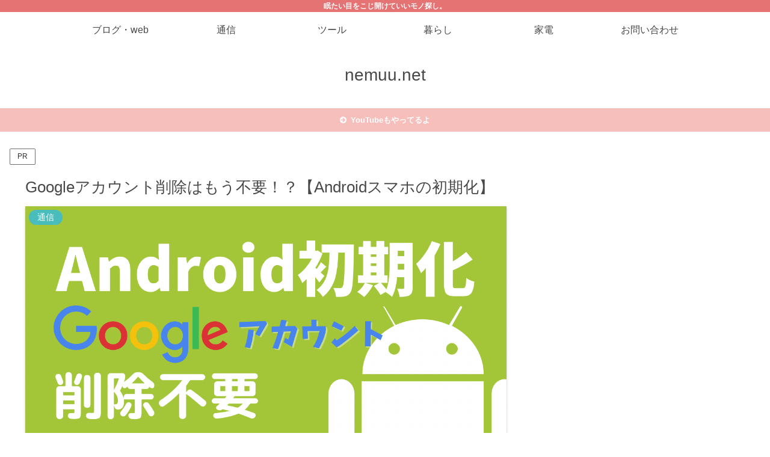

--- FILE ---
content_type: text/html; charset=UTF-8
request_url: https://nemuu.net/communication/2602/
body_size: 138244
content:
<!doctype html>
<html lang="ja">

<head>
<meta charset="utf-8">
<meta name="viewport" content="width=device-width, initial-scale=1.0, viewport-fit=cover">
<meta name="referrer" content="no-referrer-when-downgrade">
<meta name="format-detection" content="telephone=no">


  


  
  

  <!-- Google Search Console -->
<meta name="google-site-verification" content="PY1zTCpWqphWzmglbd0PKtntmtcJmEEdHeq0vvSVYXE" />
<!-- /Google Search Console -->
<!-- preconnect dns-prefetch -->
<link rel="preconnect dns-prefetch" href="//www.googletagmanager.com">
<link rel="preconnect dns-prefetch" href="//www.google-analytics.com">
<link rel="preconnect dns-prefetch" href="//ajax.googleapis.com">
<link rel="preconnect dns-prefetch" href="//cdnjs.cloudflare.com">
<link rel="preconnect dns-prefetch" href="//pagead2.googlesyndication.com">
<link rel="preconnect dns-prefetch" href="//googleads.g.doubleclick.net">
<link rel="preconnect dns-prefetch" href="//tpc.googlesyndication.com">
<link rel="preconnect dns-prefetch" href="//ad.doubleclick.net">
<link rel="preconnect dns-prefetch" href="//www.gstatic.com">
<link rel="preconnect dns-prefetch" href="//cse.google.com">
<link rel="preconnect dns-prefetch" href="//fonts.gstatic.com">
<link rel="preconnect dns-prefetch" href="//fonts.googleapis.com">
<link rel="preconnect dns-prefetch" href="//cms.quantserve.com">
<link rel="preconnect dns-prefetch" href="//secure.gravatar.com">
<link rel="preconnect dns-prefetch" href="//cdn.syndication.twimg.com">
<link rel="preconnect dns-prefetch" href="//cdn.jsdelivr.net">
<link rel="preconnect dns-prefetch" href="//images-fe.ssl-images-amazon.com">
<link rel="preconnect dns-prefetch" href="//completion.amazon.com">
<link rel="preconnect dns-prefetch" href="//m.media-amazon.com">
<link rel="preconnect dns-prefetch" href="//i.moshimo.com">
<link rel="preconnect dns-prefetch" href="//aml.valuecommerce.com">
<link rel="preconnect dns-prefetch" href="//dalc.valuecommerce.com">
<link rel="preconnect dns-prefetch" href="//dalb.valuecommerce.com">

<!-- Preload -->
<link rel="preload" as="font" type="font/woff" href="https://nemuu.net/wp-content/themes/cocoon-master/webfonts/icomoon/fonts/icomoon.woff?v=2.7.0.2" crossorigin>
<link rel="preload" as="font" type="font/woff2" href="https://nemuu.net/wp-content/themes/cocoon-master/webfonts/fontawesome/fonts/fontawesome-webfont.woff2?v=4.7.0" crossorigin>
<title>Googleアカウント削除はもう不要！？【Androidスマホの初期化】 | nemuu.net</title>
<meta name='robots' content='max-image-preview:large' />

<!-- OGP -->
<meta property="og:type" content="article">
<meta property="og:description" content="以前「Android初期化で完全削除する方法・注意点と事前にやっておくこと」 の記事で書いた、Androidスマホ端末の初期化前にGoogleのアカウントとの連携・紐づけを解除しておくというもの。初期化前に解除しないと残るから削除しようね。...">
<meta property="og:title" content="Googleアカウント削除はもう不要！？【Androidスマホの初期化】">
<meta property="og:url" content="https://nemuu.net/communication/2602/">
<meta property="og:image" content="https://nemuu.net/wp-content/uploads/2021/03/45CA414D-AB95-435C-84C5-05667700FB8A.png">
<meta property="og:site_name" content="nemuu.net">
<meta property="og:locale" content="ja_JP">
<meta property="article:published_time" content="2021-03-22T18:19:52+09:00" />
<meta property="article:modified_time" content="2021-04-22T09:31:46+09:00" />
<meta property="article:section" content="通信">
<meta property="article:tag" content="Android">
<!-- /OGP -->

<!-- Twitter Card -->
<meta name="twitter:card" content="summary_large_image">
<meta property="twitter:description" content="以前「Android初期化で完全削除する方法・注意点と事前にやっておくこと」 の記事で書いた、Androidスマホ端末の初期化前にGoogleのアカウントとの連携・紐づけを解除しておくというもの。初期化前に解除しないと残るから削除しようね。...">
<meta property="twitter:title" content="Googleアカウント削除はもう不要！？【Androidスマホの初期化】">
<meta property="twitter:url" content="https://nemuu.net/communication/2602/">
<meta name="twitter:image" content="https://nemuu.net/wp-content/uploads/2021/03/45CA414D-AB95-435C-84C5-05667700FB8A.png">
<meta name="twitter:domain" content="nemuu.net">
<!-- /Twitter Card -->
<link rel='dns-prefetch' href='//cdnjs.cloudflare.com' />
<link rel="alternate" type="application/rss+xml" title="nemuu.net &raquo; フィード" href="https://nemuu.net/feed/" />
<link rel="alternate" type="application/rss+xml" title="nemuu.net &raquo; コメントフィード" href="https://nemuu.net/comments/feed/" />













<script src="https://cdnjs.cloudflare.com/ajax/libs/jquery/3.6.1/jquery.min.js?ver=3.6.1" id="jquery-core-js"></script>
<script src="https://cdnjs.cloudflare.com/ajax/libs/jquery-migrate/3.3.2/jquery-migrate.min.js?ver=3.0.1" id="jquery-migrate-js"></script>
<link rel='shortlink' href='https://nemuu.net/?p=2602' />
<!-- Cocoon canonical -->
<link rel="canonical" href="https://nemuu.net/communication/2602/">
<!-- Cocoon meta description -->
<meta name="description" content="以前「Android初期化で完全削除する方法・注意点と事前にやっておくこと」 の記事で書いた、Androidスマホ端末の初期化前にGoogleのアカウントとの連携・紐づけを解除しておくというもの。初期化前に解除しないと残るから削除しようね。...">
<!-- Cocoon meta keywords -->
<meta name="keywords" content="通信">
<!-- Cocoon meta thumbnail -->
<meta name="thumbnail" content="https://nemuu.net/wp-content/uploads/2021/03/45CA414D-AB95-435C-84C5-05667700FB8A.png">
<!-- Cocoon JSON-LD -->
<script type="application/ld+json">{"@context":"https://schema.org","@type":"Article","mainEntityOfPage":{"@type":"WebPage","@id":"https://nemuu.net/communication/2602/"},"headline":"Googleアカウント削除はもう不要！？【Androidスマホの初期化】","image":{"@type":"ImageObject","url":"https://nemuu.net/wp-content/uploads/2021/03/45CA414D-AB95-435C-84C5-05667700FB8A.png","width":1280,"height":720},"datePublished":"2021-03-22T18:19:52+09:00","dateModified":"2021-04-22T09:31:46+09:00","author":{"@type":"Person","name":"nemuu.net","url":"https://nemuu.net"},"description":"以前「Android初期化で完全削除する方法・注意点と事前にやっておくこと」 の記事で書いた、Androidスマホ端末の初期化前にGoogleのアカウントとの連携・紐づけを解除しておくというもの。初期化前に解除しないと残るから削除しようね。...…"}</script>
<link rel="icon" href="https://nemuu.net/wp-content/uploads/2019/08/cropped-green-32x32.png" sizes="32x32" />
<link rel="icon" href="https://nemuu.net/wp-content/uploads/2019/08/cropped-green-192x192.png" sizes="192x192" />
<link rel="apple-touch-icon" href="https://nemuu.net/wp-content/uploads/2019/08/cropped-green-180x180.png" />
<meta name="msapplication-TileImage" content="https://nemuu.net/wp-content/uploads/2019/08/cropped-green-270x270.png" />
		
		
<style>.wp-block-archives{box-sizing:border-box}.wp-block-archives-dropdown label{display:block}.wp-block-avatar{line-height:0}.wp-block-avatar,.wp-block-avatar img{box-sizing:border-box}.wp-block-avatar.aligncenter{text-align:center}.wp-block-audio{box-sizing:border-box}.wp-block-audio :where(figcaption){margin-bottom:1em;margin-top:.5em}.wp-block-audio audio{min-width:300px;width:100%}.wp-block-button__link{align-content:center;box-sizing:border-box;cursor:pointer;display:inline-block;height:100%;text-align:center;word-break:break-word}.wp-block-button__link.aligncenter{text-align:center}.wp-block-button__link.alignright{text-align:right}:where(.wp-block-button__link){border-radius:9999px;box-shadow:none;padding:calc(.667em + 2px) calc(1.333em + 2px);text-decoration:none}.wp-block-button[style*=text-decoration] .wp-block-button__link{text-decoration:inherit}.wp-block-buttons>.wp-block-button.has-custom-width{max-width:none}.wp-block-buttons>.wp-block-button.has-custom-width .wp-block-button__link{width:100%}.wp-block-buttons>.wp-block-button.has-custom-font-size .wp-block-button__link{font-size:inherit}.wp-block-buttons>.wp-block-button.wp-block-button__width-25{width:calc(25% - var(--wp--style--block-gap, .5em)*.75)}.wp-block-buttons>.wp-block-button.wp-block-button__width-50{width:calc(50% - var(--wp--style--block-gap, .5em)*.5)}.wp-block-buttons>.wp-block-button.wp-block-button__width-75{width:calc(75% - var(--wp--style--block-gap, .5em)*.25)}.wp-block-buttons>.wp-block-button.wp-block-button__width-100{flex-basis:100%;width:100%}.wp-block-buttons.is-vertical>.wp-block-button.wp-block-button__width-25{width:25%}.wp-block-buttons.is-vertical>.wp-block-button.wp-block-button__width-50{width:50%}.wp-block-buttons.is-vertical>.wp-block-button.wp-block-button__width-75{width:75%}.wp-block-button.is-style-squared,.wp-block-button__link.wp-block-button.is-style-squared{border-radius:0}.wp-block-button.no-border-radius,.wp-block-button__link.no-border-radius{border-radius:0!important}:root :where(.wp-block-button .wp-block-button__link.is-style-outline),:root :where(.wp-block-button.is-style-outline>.wp-block-button__link){border:2px solid;padding:.667em 1.333em}:root :where(.wp-block-button .wp-block-button__link.is-style-outline:not(.has-text-color)),:root :where(.wp-block-button.is-style-outline>.wp-block-button__link:not(.has-text-color)){color:currentColor}:root :where(.wp-block-button .wp-block-button__link.is-style-outline:not(.has-background)),:root :where(.wp-block-button.is-style-outline>.wp-block-button__link:not(.has-background)){background-color:initial;background-image:none}.wp-block-buttons{box-sizing:border-box}.wp-block-buttons.is-vertical{flex-direction:column}.wp-block-buttons.is-vertical>.wp-block-button:last-child{margin-bottom:0}.wp-block-buttons>.wp-block-button{display:inline-block;margin:0}.wp-block-buttons.is-content-justification-left{justify-content:flex-start}.wp-block-buttons.is-content-justification-left.is-vertical{align-items:flex-start}.wp-block-buttons.is-content-justification-center{justify-content:center}.wp-block-buttons.is-content-justification-center.is-vertical{align-items:center}.wp-block-buttons.is-content-justification-right{justify-content:flex-end}.wp-block-buttons.is-content-justification-right.is-vertical{align-items:flex-end}.wp-block-buttons.is-content-justification-space-between{justify-content:space-between}.wp-block-buttons.aligncenter{text-align:center}.wp-block-buttons:not(.is-content-justification-space-between,.is-content-justification-right,.is-content-justification-left,.is-content-justification-center) .wp-block-button.aligncenter{margin-left:auto;margin-right:auto;width:100%}.wp-block-buttons[style*=text-decoration] .wp-block-button,.wp-block-buttons[style*=text-decoration] .wp-block-button__link{text-decoration:inherit}.wp-block-buttons.has-custom-font-size .wp-block-button__link{font-size:inherit}.wp-block-buttons .wp-block-button__link{width:100%}.wp-block-button.aligncenter,.wp-block-calendar{text-align:center}.wp-block-calendar td,.wp-block-calendar th{border:1px solid;padding:.25em}.wp-block-calendar th{font-weight:400}.wp-block-calendar caption{background-color:inherit}.wp-block-calendar table{border-collapse:collapse;width:100%}.wp-block-calendar table:where(:not(.has-text-color)){color:#40464d}.wp-block-calendar table:where(:not(.has-text-color)) td,.wp-block-calendar table:where(:not(.has-text-color)) th{border-color:#ddd}.wp-block-calendar table.has-background th{background-color:inherit}.wp-block-calendar table.has-text-color th{color:inherit}:where(.wp-block-calendar table:not(.has-background) th){background:#ddd}.wp-block-categories{box-sizing:border-box}.wp-block-categories.alignleft{margin-right:2em}.wp-block-categories.alignright{margin-left:2em}.wp-block-categories.wp-block-categories-dropdown.aligncenter{text-align:center}.wp-block-categories .wp-block-categories__label{display:block;width:100%}.wp-block-code{box-sizing:border-box}.wp-block-code code{direction:ltr;display:block;font-family:inherit;overflow-wrap:break-word;text-align:initial;white-space:pre-wrap}.wp-block-columns{align-items:normal!important;box-sizing:border-box;display:flex;flex-wrap:wrap!important}@media (min-width:782px){.wp-block-columns{flex-wrap:nowrap!important}}.wp-block-columns.are-vertically-aligned-top{align-items:flex-start}.wp-block-columns.are-vertically-aligned-center{align-items:center}.wp-block-columns.are-vertically-aligned-bottom{align-items:flex-end}@media (max-width:781px){.wp-block-columns:not(.is-not-stacked-on-mobile)>.wp-block-column{flex-basis:100%!important}}@media (min-width:782px){.wp-block-columns:not(.is-not-stacked-on-mobile)>.wp-block-column{flex-basis:0%;flex-grow:1}.wp-block-columns:not(.is-not-stacked-on-mobile)>.wp-block-column[style*=flex-basis]{flex-grow:0}}.wp-block-columns.is-not-stacked-on-mobile{flex-wrap:nowrap!important}.wp-block-columns.is-not-stacked-on-mobile>.wp-block-column{flex-basis:0%;flex-grow:1}.wp-block-columns.is-not-stacked-on-mobile>.wp-block-column[style*=flex-basis]{flex-grow:0}:where(.wp-block-columns){margin-bottom:1.75em}:where(.wp-block-columns.has-background){padding:1.25em 2.375em}.wp-block-column{flex-grow:1;min-width:0;overflow-wrap:break-word;word-break:break-word}.wp-block-column.is-vertically-aligned-top{align-self:flex-start}.wp-block-column.is-vertically-aligned-center{align-self:center}.wp-block-column.is-vertically-aligned-bottom{align-self:flex-end}.wp-block-column.is-vertically-aligned-stretch{align-self:stretch}.wp-block-column.is-vertically-aligned-bottom,.wp-block-column.is-vertically-aligned-center,.wp-block-column.is-vertically-aligned-top{width:100%}.wp-block-post-comments{box-sizing:border-box}.wp-block-post-comments .alignleft{float:left}.wp-block-post-comments .alignright{float:right}.wp-block-post-comments .navigation:after{clear:both;content:"";display:table}.wp-block-post-comments .commentlist{clear:both;list-style:none;margin:0;padding:0}.wp-block-post-comments .commentlist .comment{min-height:2.25em;padding-left:3.25em}.wp-block-post-comments .commentlist .comment p{font-size:1em;line-height:1.8;margin:1em 0}.wp-block-post-comments .commentlist .children{list-style:none;margin:0;padding:0}.wp-block-post-comments .comment-author{line-height:1.5}.wp-block-post-comments .comment-author .avatar{border-radius:1.5em;display:block;float:left;height:2.5em;margin-right:.75em;margin-top:.5em;width:2.5em}.wp-block-post-comments .comment-author cite{font-style:normal}.wp-block-post-comments .comment-meta{font-size:.875em;line-height:1.5}.wp-block-post-comments .comment-meta b{font-weight:400}.wp-block-post-comments .comment-meta .comment-awaiting-moderation{display:block;margin-bottom:1em;margin-top:1em}.wp-block-post-comments .comment-body .commentmetadata{font-size:.875em}.wp-block-post-comments .comment-form-author label,.wp-block-post-comments .comment-form-comment label,.wp-block-post-comments .comment-form-email label,.wp-block-post-comments .comment-form-url label{display:block;margin-bottom:.25em}.wp-block-post-comments .comment-form input:not([type=submit]):not([type=checkbox]),.wp-block-post-comments .comment-form textarea{box-sizing:border-box;display:block;width:100%}.wp-block-post-comments .comment-form-cookies-consent{display:flex;gap:.25em}.wp-block-post-comments .comment-form-cookies-consent #wp-comment-cookies-consent{margin-top:.35em}.wp-block-post-comments .comment-reply-title{margin-bottom:0}.wp-block-post-comments .comment-reply-title :where(small){font-size:var(--wp--preset--font-size--medium,smaller);margin-left:.5em}.wp-block-post-comments .reply{font-size:.875em;margin-bottom:1.4em}.wp-block-post-comments input:not([type=submit]),.wp-block-post-comments textarea{border:1px solid #949494;font-family:inherit;font-size:1em}.wp-block-post-comments input:not([type=submit]):not([type=checkbox]),.wp-block-post-comments textarea{padding:calc(.667em + 2px)}:where(.wp-block-post-comments input[type=submit]){border:none}.wp-block-comments{box-sizing:border-box}.wp-block-comments-pagination>.wp-block-comments-pagination-next,.wp-block-comments-pagination>.wp-block-comments-pagination-numbers,.wp-block-comments-pagination>.wp-block-comments-pagination-previous{font-size:inherit;margin-bottom:.5em;margin-right:.5em}.wp-block-comments-pagination>.wp-block-comments-pagination-next:last-child,.wp-block-comments-pagination>.wp-block-comments-pagination-numbers:last-child,.wp-block-comments-pagination>.wp-block-comments-pagination-previous:last-child{margin-right:0}.wp-block-comments-pagination .wp-block-comments-pagination-previous-arrow{display:inline-block;margin-right:1ch}.wp-block-comments-pagination .wp-block-comments-pagination-previous-arrow:not(.is-arrow-chevron){transform:scaleX(1)}.wp-block-comments-pagination .wp-block-comments-pagination-next-arrow{display:inline-block;margin-left:1ch}.wp-block-comments-pagination .wp-block-comments-pagination-next-arrow:not(.is-arrow-chevron){transform:scaleX(1)}.wp-block-comments-pagination.aligncenter{justify-content:center}.wp-block-comment-template{box-sizing:border-box;list-style:none;margin-bottom:0;max-width:100%;padding:0}.wp-block-comment-template li{clear:both}.wp-block-comment-template ol{list-style:none;margin-bottom:0;max-width:100%;padding-left:2rem}.wp-block-comment-template.alignleft{float:left}.wp-block-comment-template.aligncenter{margin-left:auto;margin-right:auto;width:fit-content}.wp-block-comment-template.alignright{float:right}.wp-block-comment-date{box-sizing:border-box}.comment-awaiting-moderation{display:block;font-size:.875em;line-height:1.5}.wp-block-comment-author-name,.wp-block-comment-content,.wp-block-comment-edit-link,.wp-block-comment-reply-link{box-sizing:border-box}.wp-block-cover,.wp-block-cover-image{align-items:center;background-position:50%;box-sizing:border-box;display:flex;justify-content:center;min-height:430px;overflow:hidden;overflow:clip;padding:1em;position:relative}.wp-block-cover .has-background-dim:not([class*=-background-color]),.wp-block-cover-image .has-background-dim:not([class*=-background-color]),.wp-block-cover-image.has-background-dim:not([class*=-background-color]),.wp-block-cover.has-background-dim:not([class*=-background-color]){background-color:#000}.wp-block-cover .has-background-dim.has-background-gradient,.wp-block-cover-image .has-background-dim.has-background-gradient{background-color:initial}.wp-block-cover-image.has-background-dim:before,.wp-block-cover.has-background-dim:before{background-color:inherit;content:""}.wp-block-cover .wp-block-cover__background,.wp-block-cover .wp-block-cover__gradient-background,.wp-block-cover-image .wp-block-cover__background,.wp-block-cover-image .wp-block-cover__gradient-background,.wp-block-cover-image.has-background-dim:not(.has-background-gradient):before,.wp-block-cover.has-background-dim:not(.has-background-gradient):before{bottom:0;left:0;opacity:.5;position:absolute;right:0;top:0}.wp-block-cover-image.has-background-dim.has-background-dim-10 .wp-block-cover__background,.wp-block-cover-image.has-background-dim.has-background-dim-10 .wp-block-cover__gradient-background,.wp-block-cover-image.has-background-dim.has-background-dim-10:not(.has-background-gradient):before,.wp-block-cover.has-background-dim.has-background-dim-10 .wp-block-cover__background,.wp-block-cover.has-background-dim.has-background-dim-10 .wp-block-cover__gradient-background,.wp-block-cover.has-background-dim.has-background-dim-10:not(.has-background-gradient):before{opacity:.1}.wp-block-cover-image.has-background-dim.has-background-dim-20 .wp-block-cover__background,.wp-block-cover-image.has-background-dim.has-background-dim-20 .wp-block-cover__gradient-background,.wp-block-cover-image.has-background-dim.has-background-dim-20:not(.has-background-gradient):before,.wp-block-cover.has-background-dim.has-background-dim-20 .wp-block-cover__background,.wp-block-cover.has-background-dim.has-background-dim-20 .wp-block-cover__gradient-background,.wp-block-cover.has-background-dim.has-background-dim-20:not(.has-background-gradient):before{opacity:.2}.wp-block-cover-image.has-background-dim.has-background-dim-30 .wp-block-cover__background,.wp-block-cover-image.has-background-dim.has-background-dim-30 .wp-block-cover__gradient-background,.wp-block-cover-image.has-background-dim.has-background-dim-30:not(.has-background-gradient):before,.wp-block-cover.has-background-dim.has-background-dim-30 .wp-block-cover__background,.wp-block-cover.has-background-dim.has-background-dim-30 .wp-block-cover__gradient-background,.wp-block-cover.has-background-dim.has-background-dim-30:not(.has-background-gradient):before{opacity:.3}.wp-block-cover-image.has-background-dim.has-background-dim-40 .wp-block-cover__background,.wp-block-cover-image.has-background-dim.has-background-dim-40 .wp-block-cover__gradient-background,.wp-block-cover-image.has-background-dim.has-background-dim-40:not(.has-background-gradient):before,.wp-block-cover.has-background-dim.has-background-dim-40 .wp-block-cover__background,.wp-block-cover.has-background-dim.has-background-dim-40 .wp-block-cover__gradient-background,.wp-block-cover.has-background-dim.has-background-dim-40:not(.has-background-gradient):before{opacity:.4}.wp-block-cover-image.has-background-dim.has-background-dim-50 .wp-block-cover__background,.wp-block-cover-image.has-background-dim.has-background-dim-50 .wp-block-cover__gradient-background,.wp-block-cover-image.has-background-dim.has-background-dim-50:not(.has-background-gradient):before,.wp-block-cover.has-background-dim.has-background-dim-50 .wp-block-cover__background,.wp-block-cover.has-background-dim.has-background-dim-50 .wp-block-cover__gradient-background,.wp-block-cover.has-background-dim.has-background-dim-50:not(.has-background-gradient):before{opacity:.5}.wp-block-cover-image.has-background-dim.has-background-dim-60 .wp-block-cover__background,.wp-block-cover-image.has-background-dim.has-background-dim-60 .wp-block-cover__gradient-background,.wp-block-cover-image.has-background-dim.has-background-dim-60:not(.has-background-gradient):before,.wp-block-cover.has-background-dim.has-background-dim-60 .wp-block-cover__background,.wp-block-cover.has-background-dim.has-background-dim-60 .wp-block-cover__gradient-background,.wp-block-cover.has-background-dim.has-background-dim-60:not(.has-background-gradient):before{opacity:.6}.wp-block-cover-image.has-background-dim.has-background-dim-70 .wp-block-cover__background,.wp-block-cover-image.has-background-dim.has-background-dim-70 .wp-block-cover__gradient-background,.wp-block-cover-image.has-background-dim.has-background-dim-70:not(.has-background-gradient):before,.wp-block-cover.has-background-dim.has-background-dim-70 .wp-block-cover__background,.wp-block-cover.has-background-dim.has-background-dim-70 .wp-block-cover__gradient-background,.wp-block-cover.has-background-dim.has-background-dim-70:not(.has-background-gradient):before{opacity:.7}.wp-block-cover-image.has-background-dim.has-background-dim-80 .wp-block-cover__background,.wp-block-cover-image.has-background-dim.has-background-dim-80 .wp-block-cover__gradient-background,.wp-block-cover-image.has-background-dim.has-background-dim-80:not(.has-background-gradient):before,.wp-block-cover.has-background-dim.has-background-dim-80 .wp-block-cover__background,.wp-block-cover.has-background-dim.has-background-dim-80 .wp-block-cover__gradient-background,.wp-block-cover.has-background-dim.has-background-dim-80:not(.has-background-gradient):before{opacity:.8}.wp-block-cover-image.has-background-dim.has-background-dim-90 .wp-block-cover__background,.wp-block-cover-image.has-background-dim.has-background-dim-90 .wp-block-cover__gradient-background,.wp-block-cover-image.has-background-dim.has-background-dim-90:not(.has-background-gradient):before,.wp-block-cover.has-background-dim.has-background-dim-90 .wp-block-cover__background,.wp-block-cover.has-background-dim.has-background-dim-90 .wp-block-cover__gradient-background,.wp-block-cover.has-background-dim.has-background-dim-90:not(.has-background-gradient):before{opacity:.9}.wp-block-cover-image.has-background-dim.has-background-dim-100 .wp-block-cover__background,.wp-block-cover-image.has-background-dim.has-background-dim-100 .wp-block-cover__gradient-background,.wp-block-cover-image.has-background-dim.has-background-dim-100:not(.has-background-gradient):before,.wp-block-cover.has-background-dim.has-background-dim-100 .wp-block-cover__background,.wp-block-cover.has-background-dim.has-background-dim-100 .wp-block-cover__gradient-background,.wp-block-cover.has-background-dim.has-background-dim-100:not(.has-background-gradient):before{opacity:1}.wp-block-cover .wp-block-cover__background.has-background-dim.has-background-dim-0,.wp-block-cover .wp-block-cover__gradient-background.has-background-dim.has-background-dim-0,.wp-block-cover-image .wp-block-cover__background.has-background-dim.has-background-dim-0,.wp-block-cover-image .wp-block-cover__gradient-background.has-background-dim.has-background-dim-0{opacity:0}.wp-block-cover .wp-block-cover__background.has-background-dim.has-background-dim-10,.wp-block-cover .wp-block-cover__gradient-background.has-background-dim.has-background-dim-10,.wp-block-cover-image .wp-block-cover__background.has-background-dim.has-background-dim-10,.wp-block-cover-image .wp-block-cover__gradient-background.has-background-dim.has-background-dim-10{opacity:.1}.wp-block-cover .wp-block-cover__background.has-background-dim.has-background-dim-20,.wp-block-cover .wp-block-cover__gradient-background.has-background-dim.has-background-dim-20,.wp-block-cover-image .wp-block-cover__background.has-background-dim.has-background-dim-20,.wp-block-cover-image .wp-block-cover__gradient-background.has-background-dim.has-background-dim-20{opacity:.2}.wp-block-cover .wp-block-cover__background.has-background-dim.has-background-dim-30,.wp-block-cover .wp-block-cover__gradient-background.has-background-dim.has-background-dim-30,.wp-block-cover-image .wp-block-cover__background.has-background-dim.has-background-dim-30,.wp-block-cover-image .wp-block-cover__gradient-background.has-background-dim.has-background-dim-30{opacity:.3}.wp-block-cover .wp-block-cover__background.has-background-dim.has-background-dim-40,.wp-block-cover .wp-block-cover__gradient-background.has-background-dim.has-background-dim-40,.wp-block-cover-image .wp-block-cover__background.has-background-dim.has-background-dim-40,.wp-block-cover-image .wp-block-cover__gradient-background.has-background-dim.has-background-dim-40{opacity:.4}.wp-block-cover .wp-block-cover__background.has-background-dim.has-background-dim-50,.wp-block-cover .wp-block-cover__gradient-background.has-background-dim.has-background-dim-50,.wp-block-cover-image .wp-block-cover__background.has-background-dim.has-background-dim-50,.wp-block-cover-image .wp-block-cover__gradient-background.has-background-dim.has-background-dim-50{opacity:.5}.wp-block-cover .wp-block-cover__background.has-background-dim.has-background-dim-60,.wp-block-cover .wp-block-cover__gradient-background.has-background-dim.has-background-dim-60,.wp-block-cover-image .wp-block-cover__background.has-background-dim.has-background-dim-60,.wp-block-cover-image .wp-block-cover__gradient-background.has-background-dim.has-background-dim-60{opacity:.6}.wp-block-cover .wp-block-cover__background.has-background-dim.has-background-dim-70,.wp-block-cover .wp-block-cover__gradient-background.has-background-dim.has-background-dim-70,.wp-block-cover-image .wp-block-cover__background.has-background-dim.has-background-dim-70,.wp-block-cover-image .wp-block-cover__gradient-background.has-background-dim.has-background-dim-70{opacity:.7}.wp-block-cover .wp-block-cover__background.has-background-dim.has-background-dim-80,.wp-block-cover .wp-block-cover__gradient-background.has-background-dim.has-background-dim-80,.wp-block-cover-image .wp-block-cover__background.has-background-dim.has-background-dim-80,.wp-block-cover-image .wp-block-cover__gradient-background.has-background-dim.has-background-dim-80{opacity:.8}.wp-block-cover .wp-block-cover__background.has-background-dim.has-background-dim-90,.wp-block-cover .wp-block-cover__gradient-background.has-background-dim.has-background-dim-90,.wp-block-cover-image .wp-block-cover__background.has-background-dim.has-background-dim-90,.wp-block-cover-image .wp-block-cover__gradient-background.has-background-dim.has-background-dim-90{opacity:.9}.wp-block-cover .wp-block-cover__background.has-background-dim.has-background-dim-100,.wp-block-cover .wp-block-cover__gradient-background.has-background-dim.has-background-dim-100,.wp-block-cover-image .wp-block-cover__background.has-background-dim.has-background-dim-100,.wp-block-cover-image .wp-block-cover__gradient-background.has-background-dim.has-background-dim-100{opacity:1}.wp-block-cover-image.alignleft,.wp-block-cover-image.alignright,.wp-block-cover.alignleft,.wp-block-cover.alignright{max-width:420px;width:100%}.wp-block-cover-image.aligncenter,.wp-block-cover-image.alignleft,.wp-block-cover-image.alignright,.wp-block-cover.aligncenter,.wp-block-cover.alignleft,.wp-block-cover.alignright{display:flex}.wp-block-cover .wp-block-cover__inner-container,.wp-block-cover-image .wp-block-cover__inner-container{color:inherit;position:relative;width:100%}.wp-block-cover-image.is-position-top-left,.wp-block-cover.is-position-top-left{align-items:flex-start;justify-content:flex-start}.wp-block-cover-image.is-position-top-center,.wp-block-cover.is-position-top-center{align-items:flex-start;justify-content:center}.wp-block-cover-image.is-position-top-right,.wp-block-cover.is-position-top-right{align-items:flex-start;justify-content:flex-end}.wp-block-cover-image.is-position-center-left,.wp-block-cover.is-position-center-left{align-items:center;justify-content:flex-start}.wp-block-cover-image.is-position-center-center,.wp-block-cover.is-position-center-center{align-items:center;justify-content:center}.wp-block-cover-image.is-position-center-right,.wp-block-cover.is-position-center-right{align-items:center;justify-content:flex-end}.wp-block-cover-image.is-position-bottom-left,.wp-block-cover.is-position-bottom-left{align-items:flex-end;justify-content:flex-start}.wp-block-cover-image.is-position-bottom-center,.wp-block-cover.is-position-bottom-center{align-items:flex-end;justify-content:center}.wp-block-cover-image.is-position-bottom-right,.wp-block-cover.is-position-bottom-right{align-items:flex-end;justify-content:flex-end}.wp-block-cover-image.has-custom-content-position.has-custom-content-position .wp-block-cover__inner-container,.wp-block-cover.has-custom-content-position.has-custom-content-position .wp-block-cover__inner-container{margin:0}.wp-block-cover-image.has-custom-content-position.has-custom-content-position.is-position-bottom-left .wp-block-cover__inner-container,.wp-block-cover-image.has-custom-content-position.has-custom-content-position.is-position-bottom-right .wp-block-cover__inner-container,.wp-block-cover-image.has-custom-content-position.has-custom-content-position.is-position-center-left .wp-block-cover__inner-container,.wp-block-cover-image.has-custom-content-position.has-custom-content-position.is-position-center-right .wp-block-cover__inner-container,.wp-block-cover-image.has-custom-content-position.has-custom-content-position.is-position-top-left .wp-block-cover__inner-container,.wp-block-cover-image.has-custom-content-position.has-custom-content-position.is-position-top-right .wp-block-cover__inner-container,.wp-block-cover.has-custom-content-position.has-custom-content-position.is-position-bottom-left .wp-block-cover__inner-container,.wp-block-cover.has-custom-content-position.has-custom-content-position.is-position-bottom-right .wp-block-cover__inner-container,.wp-block-cover.has-custom-content-position.has-custom-content-position.is-position-center-left .wp-block-cover__inner-container,.wp-block-cover.has-custom-content-position.has-custom-content-position.is-position-center-right .wp-block-cover__inner-container,.wp-block-cover.has-custom-content-position.has-custom-content-position.is-position-top-left .wp-block-cover__inner-container,.wp-block-cover.has-custom-content-position.has-custom-content-position.is-position-top-right .wp-block-cover__inner-container{margin:0;width:auto}.wp-block-cover .wp-block-cover__image-background,.wp-block-cover video.wp-block-cover__video-background,.wp-block-cover-image .wp-block-cover__image-background,.wp-block-cover-image video.wp-block-cover__video-background{border:none;bottom:0;box-shadow:none;height:100%;left:0;margin:0;max-height:none;max-width:none;object-fit:cover;outline:none;padding:0;position:absolute;right:0;top:0;width:100%}.wp-block-cover-image.has-parallax,.wp-block-cover.has-parallax,.wp-block-cover__image-background.has-parallax,video.wp-block-cover__video-background.has-parallax{background-attachment:fixed;background-repeat:no-repeat;background-size:cover}@supports (-webkit-touch-callout:inherit){.wp-block-cover-image.has-parallax,.wp-block-cover.has-parallax,.wp-block-cover__image-background.has-parallax,video.wp-block-cover__video-background.has-parallax{background-attachment:scroll}}@media (prefers-reduced-motion:reduce){.wp-block-cover-image.has-parallax,.wp-block-cover.has-parallax,.wp-block-cover__image-background.has-parallax,video.wp-block-cover__video-background.has-parallax{background-attachment:scroll}}.wp-block-cover-image.is-repeated,.wp-block-cover.is-repeated,.wp-block-cover__image-background.is-repeated,video.wp-block-cover__video-background.is-repeated{background-repeat:repeat;background-size:auto}.wp-block-cover-image-text,.wp-block-cover-image-text a,.wp-block-cover-image-text a:active,.wp-block-cover-image-text a:focus,.wp-block-cover-image-text a:hover,.wp-block-cover-text,.wp-block-cover-text a,.wp-block-cover-text a:active,.wp-block-cover-text a:focus,.wp-block-cover-text a:hover,section.wp-block-cover-image h2,section.wp-block-cover-image h2 a,section.wp-block-cover-image h2 a:active,section.wp-block-cover-image h2 a:focus,section.wp-block-cover-image h2 a:hover{color:#fff}.wp-block-cover-image .wp-block-cover.has-left-content{justify-content:flex-start}.wp-block-cover-image .wp-block-cover.has-right-content{justify-content:flex-end}.wp-block-cover-image.has-left-content .wp-block-cover-image-text,.wp-block-cover.has-left-content .wp-block-cover-text,section.wp-block-cover-image.has-left-content>h2{margin-left:0;text-align:left}.wp-block-cover-image.has-right-content .wp-block-cover-image-text,.wp-block-cover.has-right-content .wp-block-cover-text,section.wp-block-cover-image.has-right-content>h2{margin-right:0;text-align:right}.wp-block-cover .wp-block-cover-text,.wp-block-cover-image .wp-block-cover-image-text,section.wp-block-cover-image>h2{font-size:2em;line-height:1.25;margin-bottom:0;max-width:840px;padding:.44em;text-align:center;z-index:1}:where(.wp-block-cover-image:not(.has-text-color)),:where(.wp-block-cover:not(.has-text-color)){color:#fff}:where(.wp-block-cover-image.is-light:not(.has-text-color)),:where(.wp-block-cover.is-light:not(.has-text-color)){color:#000}:root :where(.wp-block-cover h1:not(.has-text-color)),:root :where(.wp-block-cover h2:not(.has-text-color)),:root :where(.wp-block-cover h3:not(.has-text-color)),:root :where(.wp-block-cover h4:not(.has-text-color)),:root :where(.wp-block-cover h5:not(.has-text-color)),:root :where(.wp-block-cover h6:not(.has-text-color)),:root :where(.wp-block-cover p:not(.has-text-color)){color:inherit}body:not(.editor-styles-wrapper) .wp-block-cover:not(.wp-block-cover:has(.wp-block-cover__background+.wp-block-cover__inner-container)) .wp-block-cover__image-background,body:not(.editor-styles-wrapper) .wp-block-cover:not(.wp-block-cover:has(.wp-block-cover__background+.wp-block-cover__inner-container)) .wp-block-cover__video-background{z-index:0}body:not(.editor-styles-wrapper) .wp-block-cover:not(.wp-block-cover:has(.wp-block-cover__background+.wp-block-cover__inner-container)) .wp-block-cover__background,body:not(.editor-styles-wrapper) .wp-block-cover:not(.wp-block-cover:has(.wp-block-cover__background+.wp-block-cover__inner-container)) .wp-block-cover__gradient-background,body:not(.editor-styles-wrapper) .wp-block-cover:not(.wp-block-cover:has(.wp-block-cover__background+.wp-block-cover__inner-container)) .wp-block-cover__inner-container,body:not(.editor-styles-wrapper) .wp-block-cover:not(.wp-block-cover:has(.wp-block-cover__background+.wp-block-cover__inner-container)).has-background-dim:not(.has-background-gradient):before{z-index:1}.has-modal-open body:not(.editor-styles-wrapper) .wp-block-cover:not(.wp-block-cover:has(.wp-block-cover__background+.wp-block-cover__inner-container)) .wp-block-cover__inner-container{z-index:auto}.wp-block-details{box-sizing:border-box}.wp-block-details summary{cursor:pointer}.wp-block-embed.alignleft,.wp-block-embed.alignright,.wp-block[data-align=left]>[data-type="core/embed"],.wp-block[data-align=right]>[data-type="core/embed"]{max-width:360px;width:100%}.wp-block-embed.alignleft .wp-block-embed__wrapper,.wp-block-embed.alignright .wp-block-embed__wrapper,.wp-block[data-align=left]>[data-type="core/embed"] .wp-block-embed__wrapper,.wp-block[data-align=right]>[data-type="core/embed"] .wp-block-embed__wrapper{min-width:280px}.wp-block-cover .wp-block-embed{min-height:240px;min-width:320px}.wp-block-embed{overflow-wrap:break-word}.wp-block-embed :where(figcaption){margin-bottom:1em;margin-top:.5em}.wp-block-embed iframe{max-width:100%}.wp-block-embed__wrapper{position:relative}.wp-embed-responsive .wp-has-aspect-ratio .wp-block-embed__wrapper:before{content:"";display:block;padding-top:50%}.wp-embed-responsive .wp-has-aspect-ratio iframe{bottom:0;height:100%;left:0;position:absolute;right:0;top:0;width:100%}.wp-embed-responsive .wp-embed-aspect-21-9 .wp-block-embed__wrapper:before{padding-top:42.85%}.wp-embed-responsive .wp-embed-aspect-18-9 .wp-block-embed__wrapper:before{padding-top:50%}.wp-embed-responsive .wp-embed-aspect-16-9 .wp-block-embed__wrapper:before{padding-top:56.25%}.wp-embed-responsive .wp-embed-aspect-4-3 .wp-block-embed__wrapper:before{padding-top:75%}.wp-embed-responsive .wp-embed-aspect-1-1 .wp-block-embed__wrapper:before{padding-top:100%}.wp-embed-responsive .wp-embed-aspect-9-16 .wp-block-embed__wrapper:before{padding-top:177.77%}.wp-embed-responsive .wp-embed-aspect-1-2 .wp-block-embed__wrapper:before{padding-top:200%}.wp-block-file{box-sizing:border-box}.wp-block-file:not(.wp-element-button){font-size:.8em}.wp-block-file.aligncenter{text-align:center}.wp-block-file.alignright{text-align:right}.wp-block-file *+.wp-block-file__button{margin-left:.75em}:where(.wp-block-file){margin-bottom:1.5em}.wp-block-file__embed{margin-bottom:1em}:where(.wp-block-file__button){border-radius:2em;display:inline-block;padding:.5em 1em}:where(.wp-block-file__button):is(a):active,:where(.wp-block-file__button):is(a):focus,:where(.wp-block-file__button):is(a):hover,:where(.wp-block-file__button):is(a):visited{box-shadow:none;color:#fff;opacity:.85;text-decoration:none}.wp-block-form-input__label{display:flex;flex-direction:column;gap:.25em;margin-bottom:.5em;width:100%}.wp-block-form-input__label.is-label-inline{align-items:center;flex-direction:row;gap:.5em}.wp-block-form-input__label.is-label-inline .wp-block-form-input__label-content{margin-bottom:.5em}.wp-block-form-input__label:has(input[type=checkbox]){flex-direction:row;width:fit-content}.wp-block-form-input__label:has(input[type=checkbox]) .wp-block-form-input__label-content{margin:0}.wp-block-form-input__label:has(.wp-block-form-input__label-content+input[type=checkbox]){flex-direction:row-reverse}.wp-block-form-input__label-content{width:fit-content}.wp-block-form-input__input{font-size:1em;margin-bottom:.5em;padding:0 .5em}.wp-block-form-input__input[type=date],.wp-block-form-input__input[type=datetime-local],.wp-block-form-input__input[type=datetime],.wp-block-form-input__input[type=email],.wp-block-form-input__input[type=month],.wp-block-form-input__input[type=number],.wp-block-form-input__input[type=password],.wp-block-form-input__input[type=search],.wp-block-form-input__input[type=tel],.wp-block-form-input__input[type=text],.wp-block-form-input__input[type=time],.wp-block-form-input__input[type=url],.wp-block-form-input__input[type=week]{border:1px solid;line-height:2;min-height:2em}textarea.wp-block-form-input__input{min-height:10em}.blocks-gallery-grid:not(.has-nested-images),.wp-block-gallery:not(.has-nested-images){display:flex;flex-wrap:wrap;list-style-type:none;margin:0;padding:0}.blocks-gallery-grid:not(.has-nested-images) .blocks-gallery-image,.blocks-gallery-grid:not(.has-nested-images) .blocks-gallery-item,.wp-block-gallery:not(.has-nested-images) .blocks-gallery-image,.wp-block-gallery:not(.has-nested-images) .blocks-gallery-item{display:flex;flex-direction:column;flex-grow:1;justify-content:center;margin:0 1em 1em 0;position:relative;width:calc(50% - 1em)}.blocks-gallery-grid:not(.has-nested-images) .blocks-gallery-image:nth-of-type(2n),.blocks-gallery-grid:not(.has-nested-images) .blocks-gallery-item:nth-of-type(2n),.wp-block-gallery:not(.has-nested-images) .blocks-gallery-image:nth-of-type(2n),.wp-block-gallery:not(.has-nested-images) .blocks-gallery-item:nth-of-type(2n){margin-right:0}.blocks-gallery-grid:not(.has-nested-images) .blocks-gallery-image figure,.blocks-gallery-grid:not(.has-nested-images) .blocks-gallery-item figure,.wp-block-gallery:not(.has-nested-images) .blocks-gallery-image figure,.wp-block-gallery:not(.has-nested-images) .blocks-gallery-item figure{align-items:flex-end;display:flex;height:100%;justify-content:flex-start;margin:0}.blocks-gallery-grid:not(.has-nested-images) .blocks-gallery-image img,.blocks-gallery-grid:not(.has-nested-images) .blocks-gallery-item img,.wp-block-gallery:not(.has-nested-images) .blocks-gallery-image img,.wp-block-gallery:not(.has-nested-images) .blocks-gallery-item img{display:block;height:auto;max-width:100%;width:auto}.blocks-gallery-grid:not(.has-nested-images) .blocks-gallery-image figcaption,.blocks-gallery-grid:not(.has-nested-images) .blocks-gallery-item figcaption,.wp-block-gallery:not(.has-nested-images) .blocks-gallery-image figcaption,.wp-block-gallery:not(.has-nested-images) .blocks-gallery-item figcaption{background:linear-gradient(0deg,#000000b3,#0000004d 70%,#0000);bottom:0;box-sizing:border-box;color:#fff;font-size:.8em;margin:0;max-height:100%;overflow:auto;padding:3em .77em .7em;position:absolute;text-align:center;width:100%;z-index:2}.blocks-gallery-grid:not(.has-nested-images) .blocks-gallery-image figcaption img,.blocks-gallery-grid:not(.has-nested-images) .blocks-gallery-item figcaption img,.wp-block-gallery:not(.has-nested-images) .blocks-gallery-image figcaption img,.wp-block-gallery:not(.has-nested-images) .blocks-gallery-item figcaption img{display:inline}.blocks-gallery-grid:not(.has-nested-images) figcaption,.wp-block-gallery:not(.has-nested-images) figcaption{flex-grow:1}.blocks-gallery-grid:not(.has-nested-images).is-cropped .blocks-gallery-image a,.blocks-gallery-grid:not(.has-nested-images).is-cropped .blocks-gallery-image img,.blocks-gallery-grid:not(.has-nested-images).is-cropped .blocks-gallery-item a,.blocks-gallery-grid:not(.has-nested-images).is-cropped .blocks-gallery-item img,.wp-block-gallery:not(.has-nested-images).is-cropped .blocks-gallery-image a,.wp-block-gallery:not(.has-nested-images).is-cropped .blocks-gallery-image img,.wp-block-gallery:not(.has-nested-images).is-cropped .blocks-gallery-item a,.wp-block-gallery:not(.has-nested-images).is-cropped .blocks-gallery-item img{flex:1;height:100%;object-fit:cover;width:100%}.blocks-gallery-grid:not(.has-nested-images).columns-1 .blocks-gallery-image,.blocks-gallery-grid:not(.has-nested-images).columns-1 .blocks-gallery-item,.wp-block-gallery:not(.has-nested-images).columns-1 .blocks-gallery-image,.wp-block-gallery:not(.has-nested-images).columns-1 .blocks-gallery-item{margin-right:0;width:100%}@media (min-width:600px){.blocks-gallery-grid:not(.has-nested-images).columns-3 .blocks-gallery-image,.blocks-gallery-grid:not(.has-nested-images).columns-3 .blocks-gallery-item,.wp-block-gallery:not(.has-nested-images).columns-3 .blocks-gallery-image,.wp-block-gallery:not(.has-nested-images).columns-3 .blocks-gallery-item{margin-right:1em;width:calc(33.33333% - .66667em)}.blocks-gallery-grid:not(.has-nested-images).columns-4 .blocks-gallery-image,.blocks-gallery-grid:not(.has-nested-images).columns-4 .blocks-gallery-item,.wp-block-gallery:not(.has-nested-images).columns-4 .blocks-gallery-image,.wp-block-gallery:not(.has-nested-images).columns-4 .blocks-gallery-item{margin-right:1em;width:calc(25% - .75em)}.blocks-gallery-grid:not(.has-nested-images).columns-5 .blocks-gallery-image,.blocks-gallery-grid:not(.has-nested-images).columns-5 .blocks-gallery-item,.wp-block-gallery:not(.has-nested-images).columns-5 .blocks-gallery-image,.wp-block-gallery:not(.has-nested-images).columns-5 .blocks-gallery-item{margin-right:1em;width:calc(20% - .8em)}.blocks-gallery-grid:not(.has-nested-images).columns-6 .blocks-gallery-image,.blocks-gallery-grid:not(.has-nested-images).columns-6 .blocks-gallery-item,.wp-block-gallery:not(.has-nested-images).columns-6 .blocks-gallery-image,.wp-block-gallery:not(.has-nested-images).columns-6 .blocks-gallery-item{margin-right:1em;width:calc(16.66667% - .83333em)}.blocks-gallery-grid:not(.has-nested-images).columns-7 .blocks-gallery-image,.blocks-gallery-grid:not(.has-nested-images).columns-7 .blocks-gallery-item,.wp-block-gallery:not(.has-nested-images).columns-7 .blocks-gallery-image,.wp-block-gallery:not(.has-nested-images).columns-7 .blocks-gallery-item{margin-right:1em;width:calc(14.28571% - .85714em)}.blocks-gallery-grid:not(.has-nested-images).columns-8 .blocks-gallery-image,.blocks-gallery-grid:not(.has-nested-images).columns-8 .blocks-gallery-item,.wp-block-gallery:not(.has-nested-images).columns-8 .blocks-gallery-image,.wp-block-gallery:not(.has-nested-images).columns-8 .blocks-gallery-item{margin-right:1em;width:calc(12.5% - .875em)}.blocks-gallery-grid:not(.has-nested-images).columns-1 .blocks-gallery-image:nth-of-type(1n),.blocks-gallery-grid:not(.has-nested-images).columns-1 .blocks-gallery-item:nth-of-type(1n),.blocks-gallery-grid:not(.has-nested-images).columns-2 .blocks-gallery-image:nth-of-type(2n),.blocks-gallery-grid:not(.has-nested-images).columns-2 .blocks-gallery-item:nth-of-type(2n),.blocks-gallery-grid:not(.has-nested-images).columns-3 .blocks-gallery-image:nth-of-type(3n),.blocks-gallery-grid:not(.has-nested-images).columns-3 .blocks-gallery-item:nth-of-type(3n),.blocks-gallery-grid:not(.has-nested-images).columns-4 .blocks-gallery-image:nth-of-type(4n),.blocks-gallery-grid:not(.has-nested-images).columns-4 .blocks-gallery-item:nth-of-type(4n),.blocks-gallery-grid:not(.has-nested-images).columns-5 .blocks-gallery-image:nth-of-type(5n),.blocks-gallery-grid:not(.has-nested-images).columns-5 .blocks-gallery-item:nth-of-type(5n),.blocks-gallery-grid:not(.has-nested-images).columns-6 .blocks-gallery-image:nth-of-type(6n),.blocks-gallery-grid:not(.has-nested-images).columns-6 .blocks-gallery-item:nth-of-type(6n),.blocks-gallery-grid:not(.has-nested-images).columns-7 .blocks-gallery-image:nth-of-type(7n),.blocks-gallery-grid:not(.has-nested-images).columns-7 .blocks-gallery-item:nth-of-type(7n),.blocks-gallery-grid:not(.has-nested-images).columns-8 .blocks-gallery-image:nth-of-type(8n),.blocks-gallery-grid:not(.has-nested-images).columns-8 .blocks-gallery-item:nth-of-type(8n),.wp-block-gallery:not(.has-nested-images).columns-1 .blocks-gallery-image:nth-of-type(1n),.wp-block-gallery:not(.has-nested-images).columns-1 .blocks-gallery-item:nth-of-type(1n),.wp-block-gallery:not(.has-nested-images).columns-2 .blocks-gallery-image:nth-of-type(2n),.wp-block-gallery:not(.has-nested-images).columns-2 .blocks-gallery-item:nth-of-type(2n),.wp-block-gallery:not(.has-nested-images).columns-3 .blocks-gallery-image:nth-of-type(3n),.wp-block-gallery:not(.has-nested-images).columns-3 .blocks-gallery-item:nth-of-type(3n),.wp-block-gallery:not(.has-nested-images).columns-4 .blocks-gallery-image:nth-of-type(4n),.wp-block-gallery:not(.has-nested-images).columns-4 .blocks-gallery-item:nth-of-type(4n),.wp-block-gallery:not(.has-nested-images).columns-5 .blocks-gallery-image:nth-of-type(5n),.wp-block-gallery:not(.has-nested-images).columns-5 .blocks-gallery-item:nth-of-type(5n),.wp-block-gallery:not(.has-nested-images).columns-6 .blocks-gallery-image:nth-of-type(6n),.wp-block-gallery:not(.has-nested-images).columns-6 .blocks-gallery-item:nth-of-type(6n),.wp-block-gallery:not(.has-nested-images).columns-7 .blocks-gallery-image:nth-of-type(7n),.wp-block-gallery:not(.has-nested-images).columns-7 .blocks-gallery-item:nth-of-type(7n),.wp-block-gallery:not(.has-nested-images).columns-8 .blocks-gallery-image:nth-of-type(8n),.wp-block-gallery:not(.has-nested-images).columns-8 .blocks-gallery-item:nth-of-type(8n){margin-right:0}}.blocks-gallery-grid:not(.has-nested-images) .blocks-gallery-image:last-child,.blocks-gallery-grid:not(.has-nested-images) .blocks-gallery-item:last-child,.wp-block-gallery:not(.has-nested-images) .blocks-gallery-image:last-child,.wp-block-gallery:not(.has-nested-images) .blocks-gallery-item:last-child{margin-right:0}.blocks-gallery-grid:not(.has-nested-images).alignleft,.blocks-gallery-grid:not(.has-nested-images).alignright,.wp-block-gallery:not(.has-nested-images).alignleft,.wp-block-gallery:not(.has-nested-images).alignright{max-width:420px;width:100%}.blocks-gallery-grid:not(.has-nested-images).aligncenter .blocks-gallery-item figure,.wp-block-gallery:not(.has-nested-images).aligncenter .blocks-gallery-item figure{justify-content:center}.wp-block-gallery:not(.is-cropped) .blocks-gallery-item{align-self:flex-start}figure.wp-block-gallery.has-nested-images{align-items:normal}.wp-block-gallery.has-nested-images figure.wp-block-image:not(#individual-image){margin:0;width:calc(50% - var(--wp--style--unstable-gallery-gap, 16px)/2)}.wp-block-gallery.has-nested-images figure.wp-block-image{box-sizing:border-box;display:flex;flex-direction:column;flex-grow:1;justify-content:center;max-width:100%;position:relative}.wp-block-gallery.has-nested-images figure.wp-block-image>a,.wp-block-gallery.has-nested-images figure.wp-block-image>div{flex-direction:column;flex-grow:1;margin:0}.wp-block-gallery.has-nested-images figure.wp-block-image img{display:block;height:auto;max-width:100%!important;width:auto}.wp-block-gallery.has-nested-images figure.wp-block-image figcaption,.wp-block-gallery.has-nested-images figure.wp-block-image:has(figcaption):before{bottom:0;left:0;max-height:100%;position:absolute;right:0}.wp-block-gallery.has-nested-images figure.wp-block-image:has(figcaption):before{-webkit-backdrop-filter:blur(3px);backdrop-filter:blur(3px);content:"";height:100%;-webkit-mask-image:linear-gradient(0deg,#000 20%,#0000);mask-image:linear-gradient(0deg,#000 20%,#0000);max-height:40%}.wp-block-gallery.has-nested-images figure.wp-block-image figcaption{background:linear-gradient(0deg,#0006,#0000);box-sizing:border-box;color:#fff;font-size:13px;margin:0;overflow:auto;padding:1em;scrollbar-color:#0000 #0000;scrollbar-gutter:stable both-edges;scrollbar-width:thin;text-align:center;text-shadow:0 0 1.5px #000;will-change:transform}.wp-block-gallery.has-nested-images figure.wp-block-image figcaption::-webkit-scrollbar{height:12px;width:12px}.wp-block-gallery.has-nested-images figure.wp-block-image figcaption::-webkit-scrollbar-track{background-color:initial}.wp-block-gallery.has-nested-images figure.wp-block-image figcaption::-webkit-scrollbar-thumb{background-clip:padding-box;background-color:initial;border:3px solid #0000;border-radius:8px}.wp-block-gallery.has-nested-images figure.wp-block-image figcaption:focus-within::-webkit-scrollbar-thumb,.wp-block-gallery.has-nested-images figure.wp-block-image figcaption:focus::-webkit-scrollbar-thumb,.wp-block-gallery.has-nested-images figure.wp-block-image figcaption:hover::-webkit-scrollbar-thumb{background-color:#fffc}.wp-block-gallery.has-nested-images figure.wp-block-image figcaption:focus,.wp-block-gallery.has-nested-images figure.wp-block-image figcaption:focus-within,.wp-block-gallery.has-nested-images figure.wp-block-image figcaption:hover{scrollbar-color:#fffc #0000}@media (hover:none){.wp-block-gallery.has-nested-images figure.wp-block-image figcaption{scrollbar-color:#fffc #0000}}.wp-block-gallery.has-nested-images figure.wp-block-image figcaption img{display:inline}.wp-block-gallery.has-nested-images figure.wp-block-image figcaption a{color:inherit}.wp-block-gallery.has-nested-images figure.wp-block-image.has-custom-border img{box-sizing:border-box}.wp-block-gallery.has-nested-images figure.wp-block-image.has-custom-border>a,.wp-block-gallery.has-nested-images figure.wp-block-image.has-custom-border>div,.wp-block-gallery.has-nested-images figure.wp-block-image.is-style-rounded>a,.wp-block-gallery.has-nested-images figure.wp-block-image.is-style-rounded>div{flex:1 1 auto}.wp-block-gallery.has-nested-images figure.wp-block-image.has-custom-border figcaption,.wp-block-gallery.has-nested-images figure.wp-block-image.is-style-rounded figcaption{background:none;color:inherit;flex:initial;margin:0;padding:10px 10px 9px;position:relative;text-shadow:none}.wp-block-gallery.has-nested-images figure.wp-block-image.has-custom-border:before,.wp-block-gallery.has-nested-images figure.wp-block-image.is-style-rounded:before{content:none}.wp-block-gallery.has-nested-images figcaption{flex-basis:100%;flex-grow:1;text-align:center}.wp-block-gallery.has-nested-images:not(.is-cropped) figure.wp-block-image:not(#individual-image){margin-bottom:auto;margin-top:0}.wp-block-gallery.has-nested-images.is-cropped figure.wp-block-image:not(#individual-image){align-self:inherit}.wp-block-gallery.has-nested-images.is-cropped figure.wp-block-image:not(#individual-image)>a,.wp-block-gallery.has-nested-images.is-cropped figure.wp-block-image:not(#individual-image)>div:not(.components-drop-zone){display:flex}.wp-block-gallery.has-nested-images.is-cropped figure.wp-block-image:not(#individual-image) a,.wp-block-gallery.has-nested-images.is-cropped figure.wp-block-image:not(#individual-image) img{flex:1 0 0%;height:100%;object-fit:cover;width:100%}.wp-block-gallery.has-nested-images.columns-1 figure.wp-block-image:not(#individual-image){width:100%}@media (min-width:600px){.wp-block-gallery.has-nested-images.columns-3 figure.wp-block-image:not(#individual-image){width:calc(33.33333% - var(--wp--style--unstable-gallery-gap, 16px)*.66667)}.wp-block-gallery.has-nested-images.columns-4 figure.wp-block-image:not(#individual-image){width:calc(25% - var(--wp--style--unstable-gallery-gap, 16px)*.75)}.wp-block-gallery.has-nested-images.columns-5 figure.wp-block-image:not(#individual-image){width:calc(20% - var(--wp--style--unstable-gallery-gap, 16px)*.8)}.wp-block-gallery.has-nested-images.columns-6 figure.wp-block-image:not(#individual-image){width:calc(16.66667% - var(--wp--style--unstable-gallery-gap, 16px)*.83333)}.wp-block-gallery.has-nested-images.columns-7 figure.wp-block-image:not(#individual-image){width:calc(14.28571% - var(--wp--style--unstable-gallery-gap, 16px)*.85714)}.wp-block-gallery.has-nested-images.columns-8 figure.wp-block-image:not(#individual-image){width:calc(12.5% - var(--wp--style--unstable-gallery-gap, 16px)*.875)}.wp-block-gallery.has-nested-images.columns-default figure.wp-block-image:not(#individual-image){width:calc(33.33% - var(--wp--style--unstable-gallery-gap, 16px)*.66667)}.wp-block-gallery.has-nested-images.columns-default figure.wp-block-image:not(#individual-image):first-child:nth-last-child(2),.wp-block-gallery.has-nested-images.columns-default figure.wp-block-image:not(#individual-image):first-child:nth-last-child(2)~figure.wp-block-image:not(#individual-image){width:calc(50% - var(--wp--style--unstable-gallery-gap, 16px)*.5)}.wp-block-gallery.has-nested-images.columns-default figure.wp-block-image:not(#individual-image):first-child:last-child{width:100%}}.wp-block-gallery.has-nested-images.alignleft,.wp-block-gallery.has-nested-images.alignright{max-width:420px;width:100%}.wp-block-gallery.has-nested-images.aligncenter{justify-content:center}.wp-block-group{box-sizing:border-box}:where(.wp-block-group.wp-block-group-is-layout-constrained){position:relative}h1.has-background,h2.has-background,h3.has-background,h4.has-background,h5.has-background,h6.has-background{padding:1.25em 2.375em}h1.has-text-align-left[style*=writing-mode]:where([style*=vertical-lr]),h1.has-text-align-right[style*=writing-mode]:where([style*=vertical-rl]),h2.has-text-align-left[style*=writing-mode]:where([style*=vertical-lr]),h2.has-text-align-right[style*=writing-mode]:where([style*=vertical-rl]),h3.has-text-align-left[style*=writing-mode]:where([style*=vertical-lr]),h3.has-text-align-right[style*=writing-mode]:where([style*=vertical-rl]),h4.has-text-align-left[style*=writing-mode]:where([style*=vertical-lr]),h4.has-text-align-right[style*=writing-mode]:where([style*=vertical-rl]),h5.has-text-align-left[style*=writing-mode]:where([style*=vertical-lr]),h5.has-text-align-right[style*=writing-mode]:where([style*=vertical-rl]),h6.has-text-align-left[style*=writing-mode]:where([style*=vertical-lr]),h6.has-text-align-right[style*=writing-mode]:where([style*=vertical-rl]){rotate:180deg}.wp-block-image>a,.wp-block-image>figure>a{display:inline-block}.wp-block-image img{box-sizing:border-box;height:auto;max-width:100%;vertical-align:bottom}@media not (prefers-reduced-motion){.wp-block-image img.hide{visibility:hidden}.wp-block-image img.show{animation:show-content-image .4s}}.wp-block-image[style*=border-radius] img,.wp-block-image[style*=border-radius]>a{border-radius:inherit}.wp-block-image.has-custom-border img{box-sizing:border-box}.wp-block-image.aligncenter{text-align:center}.wp-block-image.alignfull>a,.wp-block-image.alignwide>a{width:100%}.wp-block-image.alignfull img,.wp-block-image.alignwide img{height:auto;width:100%}.wp-block-image .aligncenter,.wp-block-image .alignleft,.wp-block-image .alignright,.wp-block-image.aligncenter,.wp-block-image.alignleft,.wp-block-image.alignright{display:table}.wp-block-image .aligncenter>figcaption,.wp-block-image .alignleft>figcaption,.wp-block-image .alignright>figcaption,.wp-block-image.aligncenter>figcaption,.wp-block-image.alignleft>figcaption,.wp-block-image.alignright>figcaption{caption-side:bottom;display:table-caption}.wp-block-image .alignleft{float:left;margin:.5em 1em .5em 0}.wp-block-image .alignright{float:right;margin:.5em 0 .5em 1em}.wp-block-image .aligncenter{margin-left:auto;margin-right:auto}.wp-block-image :where(figcaption){margin-bottom:1em;margin-top:.5em}.wp-block-image.is-style-circle-mask img{border-radius:9999px}@supports ((-webkit-mask-image:none) or (mask-image:none)) or (-webkit-mask-image:none){.wp-block-image.is-style-circle-mask img{border-radius:0;-webkit-mask-image:url('data:image/svg+xml;utf8,<svg viewBox="0 0 100 100" xmlns="http://www.w3.org/2000/svg"><circle cx="50" cy="50" r="50"/></svg>');mask-image:url('data:image/svg+xml;utf8,<svg viewBox="0 0 100 100" xmlns="http://www.w3.org/2000/svg"><circle cx="50" cy="50" r="50"/></svg>');mask-mode:alpha;-webkit-mask-position:center;mask-position:center;-webkit-mask-repeat:no-repeat;mask-repeat:no-repeat;-webkit-mask-size:contain;mask-size:contain}}:root :where(.wp-block-image.is-style-rounded img,.wp-block-image .is-style-rounded img){border-radius:9999px}.wp-block-image figure{margin:0}.wp-lightbox-container{display:flex;flex-direction:column;position:relative}.wp-lightbox-container img{cursor:zoom-in}.wp-lightbox-container img:hover+button{opacity:1}.wp-lightbox-container button{align-items:center;-webkit-backdrop-filter:blur(16px) saturate(180%);backdrop-filter:blur(16px) saturate(180%);background-color:#5a5a5a40;border:none;border-radius:4px;cursor:zoom-in;display:flex;height:20px;justify-content:center;opacity:0;padding:0;position:absolute;right:16px;text-align:center;top:16px;width:20px;z-index:100}@media not (prefers-reduced-motion){.wp-lightbox-container button{transition:opacity .2s ease}}.wp-lightbox-container button:focus-visible{outline:3px auto #5a5a5a40;outline:3px auto -webkit-focus-ring-color;outline-offset:3px}.wp-lightbox-container button:hover{cursor:pointer;opacity:1}.wp-lightbox-container button:focus{opacity:1}.wp-lightbox-container button:focus,.wp-lightbox-container button:hover,.wp-lightbox-container button:not(:hover):not(:active):not(.has-background){background-color:#5a5a5a40;border:none}.wp-lightbox-overlay{box-sizing:border-box;cursor:zoom-out;height:100vh;left:0;overflow:hidden;position:fixed;top:0;visibility:hidden;width:100%;z-index:100000}.wp-lightbox-overlay .close-button{align-items:center;cursor:pointer;display:flex;justify-content:center;min-height:40px;min-width:40px;padding:0;position:absolute;right:calc(env(safe-area-inset-right) + 16px);top:calc(env(safe-area-inset-top) + 16px);z-index:5000000}.wp-lightbox-overlay .close-button:focus,.wp-lightbox-overlay .close-button:hover,.wp-lightbox-overlay .close-button:not(:hover):not(:active):not(.has-background){background:none;border:none}.wp-lightbox-overlay .lightbox-image-container{height:var(--wp--lightbox-container-height);left:50%;overflow:hidden;position:absolute;top:50%;transform:translate(-50%,-50%);transform-origin:top left;width:var(--wp--lightbox-container-width);z-index:9999999999}.wp-lightbox-overlay .wp-block-image{align-items:center;box-sizing:border-box;display:flex;height:100%;justify-content:center;margin:0;position:relative;transform-origin:0 0;width:100%;z-index:3000000}.wp-lightbox-overlay .wp-block-image img{height:var(--wp--lightbox-image-height);min-height:var(--wp--lightbox-image-height);min-width:var(--wp--lightbox-image-width);width:var(--wp--lightbox-image-width)}.wp-lightbox-overlay .wp-block-image figcaption{display:none}.wp-lightbox-overlay button{background:none;border:none}.wp-lightbox-overlay .scrim{background-color:#fff;height:100%;opacity:.9;position:absolute;width:100%;z-index:2000000}.wp-lightbox-overlay.active{visibility:visible}@media not (prefers-reduced-motion){.wp-lightbox-overlay.active{animation:turn-on-visibility .25s both}.wp-lightbox-overlay.active img{animation:turn-on-visibility .35s both}.wp-lightbox-overlay.show-closing-animation:not(.active){animation:turn-off-visibility .35s both}.wp-lightbox-overlay.show-closing-animation:not(.active) img{animation:turn-off-visibility .25s both}.wp-lightbox-overlay.zoom.active{animation:none;opacity:1;visibility:visible}.wp-lightbox-overlay.zoom.active .lightbox-image-container{animation:lightbox-zoom-in .4s}.wp-lightbox-overlay.zoom.active .lightbox-image-container img{animation:none}.wp-lightbox-overlay.zoom.active .scrim{animation:turn-on-visibility .4s forwards}.wp-lightbox-overlay.zoom.show-closing-animation:not(.active){animation:none}.wp-lightbox-overlay.zoom.show-closing-animation:not(.active) .lightbox-image-container{animation:lightbox-zoom-out .4s}.wp-lightbox-overlay.zoom.show-closing-animation:not(.active) .lightbox-image-container img{animation:none}.wp-lightbox-overlay.zoom.show-closing-animation:not(.active) .scrim{animation:turn-off-visibility .4s forwards}}@keyframes show-content-image{0%{visibility:hidden}99%{visibility:hidden}to{visibility:visible}}@keyframes turn-on-visibility{0%{opacity:0}to{opacity:1}}@keyframes turn-off-visibility{0%{opacity:1;visibility:visible}99%{opacity:0;visibility:visible}to{opacity:0;visibility:hidden}}@keyframes lightbox-zoom-in{0%{transform:translate(calc((-100vw + var(--wp--lightbox-scrollbar-width))/2 + var(--wp--lightbox-initial-left-position)),calc(-50vh + var(--wp--lightbox-initial-top-position))) scale(var(--wp--lightbox-scale))}to{transform:translate(-50%,-50%) scale(1)}}@keyframes lightbox-zoom-out{0%{transform:translate(-50%,-50%) scale(1);visibility:visible}99%{visibility:visible}to{transform:translate(calc((-100vw + var(--wp--lightbox-scrollbar-width))/2 + var(--wp--lightbox-initial-left-position)),calc(-50vh + var(--wp--lightbox-initial-top-position))) scale(var(--wp--lightbox-scale));visibility:hidden}}ol.wp-block-latest-comments{box-sizing:border-box;margin-left:0}:where(.wp-block-latest-comments:not([style*=line-height] .wp-block-latest-comments__comment)){line-height:1.1}:where(.wp-block-latest-comments:not([style*=line-height] .wp-block-latest-comments__comment-excerpt p)){line-height:1.8}.has-dates :where(.wp-block-latest-comments:not([style*=line-height])),.has-excerpts :where(.wp-block-latest-comments:not([style*=line-height])){line-height:1.5}.wp-block-latest-comments .wp-block-latest-comments{padding-left:0}.wp-block-latest-comments__comment{list-style:none;margin-bottom:1em}.has-avatars .wp-block-latest-comments__comment{list-style:none;min-height:2.25em}.has-avatars .wp-block-latest-comments__comment .wp-block-latest-comments__comment-excerpt,.has-avatars .wp-block-latest-comments__comment .wp-block-latest-comments__comment-meta{margin-left:3.25em}.wp-block-latest-comments__comment-excerpt p{font-size:.875em;margin:.36em 0 1.4em}.wp-block-latest-comments__comment-date{display:block;font-size:.75em}.wp-block-latest-comments .avatar,.wp-block-latest-comments__comment-avatar{border-radius:1.5em;display:block;float:left;height:2.5em;margin-right:.75em;width:2.5em}.wp-block-latest-comments[class*=-font-size] a,.wp-block-latest-comments[style*=font-size] a{font-size:inherit}.wp-block-latest-posts{box-sizing:border-box}.wp-block-latest-posts.alignleft{margin-right:2em}.wp-block-latest-posts.alignright{margin-left:2em}.wp-block-latest-posts.wp-block-latest-posts__list{list-style:none}.wp-block-latest-posts.wp-block-latest-posts__list li{clear:both;overflow-wrap:break-word}.wp-block-latest-posts.is-grid{display:flex;flex-wrap:wrap}.wp-block-latest-posts.is-grid li{margin:0 1.25em 1.25em 0;width:100%}@media (min-width:600px){.wp-block-latest-posts.columns-2 li{width:calc(50% - .625em)}.wp-block-latest-posts.columns-2 li:nth-child(2n){margin-right:0}.wp-block-latest-posts.columns-3 li{width:calc(33.33333% - .83333em)}.wp-block-latest-posts.columns-3 li:nth-child(3n){margin-right:0}.wp-block-latest-posts.columns-4 li{width:calc(25% - .9375em)}.wp-block-latest-posts.columns-4 li:nth-child(4n){margin-right:0}.wp-block-latest-posts.columns-5 li{width:calc(20% - 1em)}.wp-block-latest-posts.columns-5 li:nth-child(5n){margin-right:0}.wp-block-latest-posts.columns-6 li{width:calc(16.66667% - 1.04167em)}.wp-block-latest-posts.columns-6 li:nth-child(6n){margin-right:0}}:root :where(.wp-block-latest-posts.is-grid){padding:0}:root :where(.wp-block-latest-posts.wp-block-latest-posts__list){padding-left:0}.wp-block-latest-posts__post-author,.wp-block-latest-posts__post-date{display:block;font-size:.8125em}.wp-block-latest-posts__post-excerpt,.wp-block-latest-posts__post-full-content{margin-bottom:1em;margin-top:.5em}.wp-block-latest-posts__featured-image a{display:inline-block}.wp-block-latest-posts__featured-image img{height:auto;max-width:100%;width:auto}.wp-block-latest-posts__featured-image.alignleft{float:left;margin-right:1em}.wp-block-latest-posts__featured-image.alignright{float:right;margin-left:1em}.wp-block-latest-posts__featured-image.aligncenter{margin-bottom:1em;text-align:center}ol,ul{box-sizing:border-box}:root :where(.wp-block-list.has-background){padding:1.25em 2.375em}.wp-block-loginout,.wp-block-media-text{box-sizing:border-box}.wp-block-media-text{direction:ltr;display:grid;grid-template-columns:50% 1fr;grid-template-rows:auto}.wp-block-media-text.has-media-on-the-right{grid-template-columns:1fr 50%}.wp-block-media-text.is-vertically-aligned-top>.wp-block-media-text__content,.wp-block-media-text.is-vertically-aligned-top>.wp-block-media-text__media{align-self:start}.wp-block-media-text.is-vertically-aligned-center>.wp-block-media-text__content,.wp-block-media-text.is-vertically-aligned-center>.wp-block-media-text__media,.wp-block-media-text>.wp-block-media-text__content,.wp-block-media-text>.wp-block-media-text__media{align-self:center}.wp-block-media-text.is-vertically-aligned-bottom>.wp-block-media-text__content,.wp-block-media-text.is-vertically-aligned-bottom>.wp-block-media-text__media{align-self:end}.wp-block-media-text>.wp-block-media-text__media{grid-column:1;grid-row:1;margin:0}.wp-block-media-text>.wp-block-media-text__content{direction:ltr;grid-column:2;grid-row:1;padding:0 8%;word-break:break-word}.wp-block-media-text.has-media-on-the-right>.wp-block-media-text__media{grid-column:2;grid-row:1}.wp-block-media-text.has-media-on-the-right>.wp-block-media-text__content{grid-column:1;grid-row:1}.wp-block-media-text__media a{display:block}.wp-block-media-text__media img,.wp-block-media-text__media video{height:auto;max-width:unset;vertical-align:middle;width:100%}.wp-block-media-text.is-image-fill>.wp-block-media-text__media{background-size:cover;height:100%;min-height:250px}.wp-block-media-text.is-image-fill>.wp-block-media-text__media>a{display:block;height:100%}.wp-block-media-text.is-image-fill>.wp-block-media-text__media img{height:1px;margin:-1px;overflow:hidden;padding:0;position:absolute;width:1px;clip:rect(0,0,0,0);border:0}.wp-block-media-text.is-image-fill-element>.wp-block-media-text__media{height:100%;min-height:250px;position:relative}.wp-block-media-text.is-image-fill-element>.wp-block-media-text__media>a{display:block;height:100%}.wp-block-media-text.is-image-fill-element>.wp-block-media-text__media img{height:100%;object-fit:cover;position:absolute;width:100%}@media (max-width:600px){.wp-block-media-text.is-stacked-on-mobile{grid-template-columns:100%!important}.wp-block-media-text.is-stacked-on-mobile>.wp-block-media-text__media{grid-column:1;grid-row:1}.wp-block-media-text.is-stacked-on-mobile>.wp-block-media-text__content{grid-column:1;grid-row:2}}.wp-block-navigation{position:relative;--navigation-layout-justification-setting:flex-start;--navigation-layout-direction:row;--navigation-layout-wrap:wrap;--navigation-layout-justify:flex-start;--navigation-layout-align:center}.wp-block-navigation ul{margin-bottom:0;margin-left:0;margin-top:0;padding-left:0}.wp-block-navigation ul,.wp-block-navigation ul li{list-style:none;padding:0}.wp-block-navigation .wp-block-navigation-item{align-items:center;display:flex;position:relative}.wp-block-navigation .wp-block-navigation-item .wp-block-navigation__submenu-container:empty{display:none}.wp-block-navigation .wp-block-navigation-item__content{display:block}.wp-block-navigation .wp-block-navigation-item__content.wp-block-navigation-item__content{color:inherit}.wp-block-navigation.has-text-decoration-underline .wp-block-navigation-item__content,.wp-block-navigation.has-text-decoration-underline .wp-block-navigation-item__content:active,.wp-block-navigation.has-text-decoration-underline .wp-block-navigation-item__content:focus{text-decoration:underline}.wp-block-navigation.has-text-decoration-line-through .wp-block-navigation-item__content,.wp-block-navigation.has-text-decoration-line-through .wp-block-navigation-item__content:active,.wp-block-navigation.has-text-decoration-line-through .wp-block-navigation-item__content:focus{text-decoration:line-through}.wp-block-navigation :where(a),.wp-block-navigation :where(a:active),.wp-block-navigation :where(a:focus){text-decoration:none}.wp-block-navigation .wp-block-navigation__submenu-icon{align-self:center;background-color:inherit;border:none;color:currentColor;display:inline-block;font-size:inherit;height:.6em;line-height:0;margin-left:.25em;padding:0;width:.6em}.wp-block-navigation .wp-block-navigation__submenu-icon svg{display:inline-block;stroke:currentColor;height:inherit;margin-top:.075em;width:inherit}.wp-block-navigation.is-vertical{--navigation-layout-direction:column;--navigation-layout-justify:initial;--navigation-layout-align:flex-start}.wp-block-navigation.no-wrap{--navigation-layout-wrap:nowrap}.wp-block-navigation.items-justified-center{--navigation-layout-justification-setting:center;--navigation-layout-justify:center}.wp-block-navigation.items-justified-center.is-vertical{--navigation-layout-align:center}.wp-block-navigation.items-justified-right{--navigation-layout-justification-setting:flex-end;--navigation-layout-justify:flex-end}.wp-block-navigation.items-justified-right.is-vertical{--navigation-layout-align:flex-end}.wp-block-navigation.items-justified-space-between{--navigation-layout-justification-setting:space-between;--navigation-layout-justify:space-between}.wp-block-navigation .has-child .wp-block-navigation__submenu-container{align-items:normal;background-color:inherit;color:inherit;display:flex;flex-direction:column;height:0;left:-1px;opacity:0;overflow:hidden;position:absolute;top:100%;visibility:hidden;width:0;z-index:2}@media not (prefers-reduced-motion){.wp-block-navigation .has-child .wp-block-navigation__submenu-container{transition:opacity .1s linear}}.wp-block-navigation .has-child .wp-block-navigation__submenu-container>.wp-block-navigation-item>.wp-block-navigation-item__content{display:flex;flex-grow:1}.wp-block-navigation .has-child .wp-block-navigation__submenu-container>.wp-block-navigation-item>.wp-block-navigation-item__content .wp-block-navigation__submenu-icon{margin-left:auto;margin-right:0}.wp-block-navigation .has-child .wp-block-navigation__submenu-container .wp-block-navigation-item__content{margin:0}@media (min-width:782px){.wp-block-navigation .has-child .wp-block-navigation__submenu-container .wp-block-navigation__submenu-container{left:100%;top:-1px}.wp-block-navigation .has-child .wp-block-navigation__submenu-container .wp-block-navigation__submenu-container:before{background:#0000;content:"";display:block;height:100%;position:absolute;right:100%;width:.5em}.wp-block-navigation .has-child .wp-block-navigation__submenu-container .wp-block-navigation__submenu-icon{margin-right:.25em}.wp-block-navigation .has-child .wp-block-navigation__submenu-container .wp-block-navigation__submenu-icon svg{transform:rotate(-90deg)}}.wp-block-navigation .has-child .wp-block-navigation-submenu__toggle[aria-expanded=true]~.wp-block-navigation__submenu-container,.wp-block-navigation .has-child:not(.open-on-click):hover>.wp-block-navigation__submenu-container,.wp-block-navigation .has-child:not(.open-on-click):not(.open-on-hover-click):focus-within>.wp-block-navigation__submenu-container{height:auto;min-width:200px;opacity:1;overflow:visible;visibility:visible;width:auto}.wp-block-navigation.has-background .has-child .wp-block-navigation__submenu-container{left:0;top:100%}@media (min-width:782px){.wp-block-navigation.has-background .has-child .wp-block-navigation__submenu-container .wp-block-navigation__submenu-container{left:100%;top:0}}.wp-block-navigation-submenu{display:flex;position:relative}.wp-block-navigation-submenu .wp-block-navigation__submenu-icon svg{stroke:currentColor}button.wp-block-navigation-item__content{background-color:initial;border:none;color:currentColor;font-family:inherit;font-size:inherit;font-style:inherit;font-weight:inherit;letter-spacing:inherit;line-height:inherit;text-align:left;text-transform:inherit}.wp-block-navigation-submenu__toggle{cursor:pointer}.wp-block-navigation-item.open-on-click .wp-block-navigation-submenu__toggle{padding-left:0;padding-right:.85em}.wp-block-navigation-item.open-on-click .wp-block-navigation-submenu__toggle+.wp-block-navigation__submenu-icon{margin-left:-.6em;pointer-events:none}.wp-block-navigation-item.open-on-click button.wp-block-navigation-item__content:not(.wp-block-navigation-submenu__toggle){padding:0}.wp-block-navigation .wp-block-page-list,.wp-block-navigation__container,.wp-block-navigation__responsive-close,.wp-block-navigation__responsive-container,.wp-block-navigation__responsive-container-content,.wp-block-navigation__responsive-dialog{gap:inherit}:where(.wp-block-navigation.has-background .wp-block-navigation-item a:not(.wp-element-button)),:where(.wp-block-navigation.has-background .wp-block-navigation-submenu a:not(.wp-element-button)){padding:.5em 1em}:where(.wp-block-navigation .wp-block-navigation__submenu-container .wp-block-navigation-item a:not(.wp-element-button)),:where(.wp-block-navigation .wp-block-navigation__submenu-container .wp-block-navigation-submenu a:not(.wp-element-button)),:where(.wp-block-navigation .wp-block-navigation__submenu-container .wp-block-navigation-submenu button.wp-block-navigation-item__content),:where(.wp-block-navigation .wp-block-navigation__submenu-container .wp-block-pages-list__item button.wp-block-navigation-item__content){padding:.5em 1em}.wp-block-navigation.items-justified-right .wp-block-navigation__container .has-child .wp-block-navigation__submenu-container,.wp-block-navigation.items-justified-right .wp-block-page-list>.has-child .wp-block-navigation__submenu-container,.wp-block-navigation.items-justified-space-between .wp-block-page-list>.has-child:last-child .wp-block-navigation__submenu-container,.wp-block-navigation.items-justified-space-between>.wp-block-navigation__container>.has-child:last-child .wp-block-navigation__submenu-container{left:auto;right:0}.wp-block-navigation.items-justified-right .wp-block-navigation__container .has-child .wp-block-navigation__submenu-container .wp-block-navigation__submenu-container,.wp-block-navigation.items-justified-right .wp-block-page-list>.has-child .wp-block-navigation__submenu-container .wp-block-navigation__submenu-container,.wp-block-navigation.items-justified-space-between .wp-block-page-list>.has-child:last-child .wp-block-navigation__submenu-container .wp-block-navigation__submenu-container,.wp-block-navigation.items-justified-space-between>.wp-block-navigation__container>.has-child:last-child .wp-block-navigation__submenu-container .wp-block-navigation__submenu-container{left:-1px;right:-1px}@media (min-width:782px){.wp-block-navigation.items-justified-right .wp-block-navigation__container .has-child .wp-block-navigation__submenu-container .wp-block-navigation__submenu-container,.wp-block-navigation.items-justified-right .wp-block-page-list>.has-child .wp-block-navigation__submenu-container .wp-block-navigation__submenu-container,.wp-block-navigation.items-justified-space-between .wp-block-page-list>.has-child:last-child .wp-block-navigation__submenu-container .wp-block-navigation__submenu-container,.wp-block-navigation.items-justified-space-between>.wp-block-navigation__container>.has-child:last-child .wp-block-navigation__submenu-container .wp-block-navigation__submenu-container{left:auto;right:100%}}.wp-block-navigation:not(.has-background) .wp-block-navigation__submenu-container{background-color:#fff;border:1px solid #00000026}.wp-block-navigation.has-background .wp-block-navigation__submenu-container{background-color:inherit}.wp-block-navigation:not(.has-text-color) .wp-block-navigation__submenu-container{color:#000}.wp-block-navigation__container{align-items:var(--navigation-layout-align,initial);display:flex;flex-direction:var(--navigation-layout-direction,initial);flex-wrap:var(--navigation-layout-wrap,wrap);justify-content:var(--navigation-layout-justify,initial);list-style:none;margin:0;padding-left:0}.wp-block-navigation__container .is-responsive{display:none}.wp-block-navigation__container:only-child,.wp-block-page-list:only-child{flex-grow:1}@keyframes overlay-menu__fade-in-animation{0%{opacity:0;transform:translateY(.5em)}to{opacity:1;transform:translateY(0)}}.wp-block-navigation__responsive-container{bottom:0;display:none;left:0;position:fixed;right:0;top:0}.wp-block-navigation__responsive-container :where(.wp-block-navigation-item a){color:inherit}.wp-block-navigation__responsive-container .wp-block-navigation__responsive-container-content{align-items:var(--navigation-layout-align,initial);display:flex;flex-direction:var(--navigation-layout-direction,initial);flex-wrap:var(--navigation-layout-wrap,wrap);justify-content:var(--navigation-layout-justify,initial)}.wp-block-navigation__responsive-container:not(.is-menu-open.is-menu-open){background-color:inherit!important;color:inherit!important}.wp-block-navigation__responsive-container.is-menu-open{background-color:inherit;display:flex;flex-direction:column;overflow:auto;padding:clamp(1rem,var(--wp--style--root--padding-top),20rem) clamp(1rem,var(--wp--style--root--padding-right),20rem) clamp(1rem,var(--wp--style--root--padding-bottom),20rem) clamp(1rem,var(--wp--style--root--padding-left),20rem);z-index:100000}@media not (prefers-reduced-motion){.wp-block-navigation__responsive-container.is-menu-open{animation:overlay-menu__fade-in-animation .1s ease-out;animation-fill-mode:forwards}}.wp-block-navigation__responsive-container.is-menu-open .wp-block-navigation__responsive-container-content{align-items:var(--navigation-layout-justification-setting,inherit);display:flex;flex-direction:column;flex-wrap:nowrap;overflow:visible;padding-top:calc(2rem + 24px)}.wp-block-navigation__responsive-container.is-menu-open .wp-block-navigation__responsive-container-content,.wp-block-navigation__responsive-container.is-menu-open .wp-block-navigation__responsive-container-content .wp-block-navigation__container,.wp-block-navigation__responsive-container.is-menu-open .wp-block-navigation__responsive-container-content .wp-block-page-list{justify-content:flex-start}.wp-block-navigation__responsive-container.is-menu-open .wp-block-navigation__responsive-container-content .wp-block-navigation__submenu-icon{display:none}.wp-block-navigation__responsive-container.is-menu-open .wp-block-navigation__responsive-container-content .has-child .wp-block-navigation__submenu-container{border:none;height:auto;min-width:200px;opacity:1;overflow:initial;padding-left:2rem;padding-right:2rem;position:static;visibility:visible;width:auto}.wp-block-navigation__responsive-container.is-menu-open .wp-block-navigation__responsive-container-content .wp-block-navigation__container,.wp-block-navigation__responsive-container.is-menu-open .wp-block-navigation__responsive-container-content .wp-block-navigation__submenu-container{gap:inherit}.wp-block-navigation__responsive-container.is-menu-open .wp-block-navigation__responsive-container-content .wp-block-navigation__submenu-container{padding-top:var(--wp--style--block-gap,2em)}.wp-block-navigation__responsive-container.is-menu-open .wp-block-navigation__responsive-container-content .wp-block-navigation-item__content{padding:0}.wp-block-navigation__responsive-container.is-menu-open .wp-block-navigation__responsive-container-content .wp-block-navigation-item,.wp-block-navigation__responsive-container.is-menu-open .wp-block-navigation__responsive-container-content .wp-block-navigation__container,.wp-block-navigation__responsive-container.is-menu-open .wp-block-navigation__responsive-container-content .wp-block-page-list{align-items:var(--navigation-layout-justification-setting,initial);display:flex;flex-direction:column}.wp-block-navigation__responsive-container.is-menu-open .wp-block-navigation-item,.wp-block-navigation__responsive-container.is-menu-open .wp-block-navigation-item .wp-block-navigation__submenu-container,.wp-block-navigation__responsive-container.is-menu-open .wp-block-navigation__container,.wp-block-navigation__responsive-container.is-menu-open .wp-block-page-list{background:#0000!important;color:inherit!important}.wp-block-navigation__responsive-container.is-menu-open .wp-block-navigation__submenu-container.wp-block-navigation__submenu-container.wp-block-navigation__submenu-container.wp-block-navigation__submenu-container{left:auto;right:auto}@media (min-width:600px){.wp-block-navigation__responsive-container:not(.hidden-by-default):not(.is-menu-open){background-color:inherit;display:block;position:relative;width:100%;z-index:auto}.wp-block-navigation__responsive-container:not(.hidden-by-default):not(.is-menu-open) .wp-block-navigation__responsive-container-close{display:none}.wp-block-navigation__responsive-container.is-menu-open .wp-block-navigation__submenu-container.wp-block-navigation__submenu-container.wp-block-navigation__submenu-container.wp-block-navigation__submenu-container{left:0}}.wp-block-navigation:not(.has-background) .wp-block-navigation__responsive-container.is-menu-open{background-color:#fff}.wp-block-navigation:not(.has-text-color) .wp-block-navigation__responsive-container.is-menu-open{color:#000}.wp-block-navigation__toggle_button_label{font-size:1rem;font-weight:700}.wp-block-navigation__responsive-container-close,.wp-block-navigation__responsive-container-open{background:#0000;border:none;color:currentColor;cursor:pointer;margin:0;padding:0;text-transform:inherit;vertical-align:middle}.wp-block-navigation__responsive-container-close svg,.wp-block-navigation__responsive-container-open svg{fill:currentColor;display:block;height:24px;pointer-events:none;width:24px}.wp-block-navigation__responsive-container-open{display:flex}.wp-block-navigation__responsive-container-open.wp-block-navigation__responsive-container-open.wp-block-navigation__responsive-container-open{font-family:inherit;font-size:inherit;font-weight:inherit}@media (min-width:600px){.wp-block-navigation__responsive-container-open:not(.always-shown){display:none}}.wp-block-navigation__responsive-container-close{position:absolute;right:0;top:0;z-index:2}.wp-block-navigation__responsive-container-close.wp-block-navigation__responsive-container-close.wp-block-navigation__responsive-container-close{font-family:inherit;font-size:inherit;font-weight:inherit}.wp-block-navigation__responsive-close{width:100%}.has-modal-open .wp-block-navigation__responsive-close{margin-left:auto;margin-right:auto;max-width:var(--wp--style--global--wide-size,100%)}.wp-block-navigation__responsive-close:focus{outline:none}.is-menu-open .wp-block-navigation__responsive-close,.is-menu-open .wp-block-navigation__responsive-container-content,.is-menu-open .wp-block-navigation__responsive-dialog{box-sizing:border-box}.wp-block-navigation__responsive-dialog{position:relative}.has-modal-open .admin-bar .is-menu-open .wp-block-navigation__responsive-dialog{margin-top:46px}@media (min-width:782px){.has-modal-open .admin-bar .is-menu-open .wp-block-navigation__responsive-dialog{margin-top:32px}}html.has-modal-open{overflow:hidden}.wp-block-navigation .wp-block-navigation-item__label{overflow-wrap:break-word}.wp-block-navigation .wp-block-navigation-item__description{display:none}.link-ui-tools{border-top:1px solid #f0f0f0;padding:8px}.link-ui-block-inserter{padding-top:8px}.link-ui-block-inserter__back{margin-left:8px;text-transform:uppercase}.wp-block-navigation .wp-block-page-list{align-items:var(--navigation-layout-align,initial);background-color:inherit;display:flex;flex-direction:var(--navigation-layout-direction,initial);flex-wrap:var(--navigation-layout-wrap,wrap);justify-content:var(--navigation-layout-justify,initial)}.wp-block-navigation .wp-block-navigation-item{background-color:inherit}.wp-block-page-list{box-sizing:border-box}.is-small-text{font-size:.875em}.is-regular-text{font-size:1em}.is-large-text{font-size:2.25em}.is-larger-text{font-size:3em}.has-drop-cap:not(:focus):first-letter{float:left;font-size:8.4em;font-style:normal;font-weight:100;line-height:.68;margin:.05em .1em 0 0;text-transform:uppercase}body.rtl .has-drop-cap:not(:focus):first-letter{float:none;margin-left:.1em}p.has-drop-cap.has-background{overflow:hidden}:root :where(p.has-background){padding:1.25em 2.375em}:where(p.has-text-color:not(.has-link-color)) a{color:inherit}p.has-text-align-left[style*="writing-mode:vertical-lr"],p.has-text-align-right[style*="writing-mode:vertical-rl"]{rotate:180deg}.wp-block-post-author{box-sizing:border-box;display:flex;flex-wrap:wrap}.wp-block-post-author__byline{font-size:.5em;margin-bottom:0;margin-top:0;width:100%}.wp-block-post-author__avatar{margin-right:1em}.wp-block-post-author__bio{font-size:.7em;margin-bottom:.7em}.wp-block-post-author__content{flex-basis:0%;flex-grow:1}.wp-block-post-author__name{margin:0}.wp-block-post-author-biography{box-sizing:border-box}:where(.wp-block-post-comments-form) input:not([type=submit]),:where(.wp-block-post-comments-form) textarea{border:1px solid #949494;font-family:inherit;font-size:1em}:where(.wp-block-post-comments-form) input:where(:not([type=submit]):not([type=checkbox])),:where(.wp-block-post-comments-form) textarea{padding:calc(.667em + 2px)}.wp-block-post-comments-form{box-sizing:border-box}.wp-block-post-comments-form[style*=font-weight] :where(.comment-reply-title){font-weight:inherit}.wp-block-post-comments-form[style*=font-family] :where(.comment-reply-title){font-family:inherit}.wp-block-post-comments-form[class*=-font-size] :where(.comment-reply-title),.wp-block-post-comments-form[style*=font-size] :where(.comment-reply-title){font-size:inherit}.wp-block-post-comments-form[style*=line-height] :where(.comment-reply-title){line-height:inherit}.wp-block-post-comments-form[style*=font-style] :where(.comment-reply-title){font-style:inherit}.wp-block-post-comments-form[style*=letter-spacing] :where(.comment-reply-title){letter-spacing:inherit}.wp-block-post-comments-form :where(input[type=submit]){box-shadow:none;cursor:pointer;display:inline-block;overflow-wrap:break-word;text-align:center}.wp-block-post-comments-form .comment-form input:not([type=submit]):not([type=checkbox]):not([type=hidden]),.wp-block-post-comments-form .comment-form textarea{box-sizing:border-box;display:block;width:100%}.wp-block-post-comments-form .comment-form-author label,.wp-block-post-comments-form .comment-form-email label,.wp-block-post-comments-form .comment-form-url label{display:block;margin-bottom:.25em}.wp-block-post-comments-form .comment-form-cookies-consent{display:flex;gap:.25em}.wp-block-post-comments-form .comment-form-cookies-consent #wp-comment-cookies-consent{margin-top:.35em}.wp-block-post-comments-form .comment-reply-title{margin-bottom:0}.wp-block-post-comments-form .comment-reply-title :where(small){font-size:var(--wp--preset--font-size--medium,smaller);margin-left:.5em}.wp-block-post-comments-count{box-sizing:border-box}.wp-block-post-content{display:flow-root}.wp-block-post-comments-link,.wp-block-post-date{box-sizing:border-box}:where(.wp-block-post-excerpt){box-sizing:border-box;margin-bottom:var(--wp--style--block-gap);margin-top:var(--wp--style--block-gap)}.wp-block-post-excerpt__excerpt{margin-bottom:0;margin-top:0}.wp-block-post-excerpt__more-text{margin-bottom:0;margin-top:var(--wp--style--block-gap)}.wp-block-post-excerpt__more-link{display:inline-block}.wp-block-post-featured-image{margin-left:0;margin-right:0}.wp-block-post-featured-image a{display:block;height:100%}.wp-block-post-featured-image :where(img){box-sizing:border-box;height:auto;max-width:100%;vertical-align:bottom;width:100%}.wp-block-post-featured-image.alignfull img,.wp-block-post-featured-image.alignwide img{width:100%}.wp-block-post-featured-image .wp-block-post-featured-image__overlay.has-background-dim{background-color:#000;inset:0;position:absolute}.wp-block-post-featured-image{position:relative}.wp-block-post-featured-image .wp-block-post-featured-image__overlay.has-background-gradient{background-color:initial}.wp-block-post-featured-image .wp-block-post-featured-image__overlay.has-background-dim-0{opacity:0}.wp-block-post-featured-image .wp-block-post-featured-image__overlay.has-background-dim-10{opacity:.1}.wp-block-post-featured-image .wp-block-post-featured-image__overlay.has-background-dim-20{opacity:.2}.wp-block-post-featured-image .wp-block-post-featured-image__overlay.has-background-dim-30{opacity:.3}.wp-block-post-featured-image .wp-block-post-featured-image__overlay.has-background-dim-40{opacity:.4}.wp-block-post-featured-image .wp-block-post-featured-image__overlay.has-background-dim-50{opacity:.5}.wp-block-post-featured-image .wp-block-post-featured-image__overlay.has-background-dim-60{opacity:.6}.wp-block-post-featured-image .wp-block-post-featured-image__overlay.has-background-dim-70{opacity:.7}.wp-block-post-featured-image .wp-block-post-featured-image__overlay.has-background-dim-80{opacity:.8}.wp-block-post-featured-image .wp-block-post-featured-image__overlay.has-background-dim-90{opacity:.9}.wp-block-post-featured-image .wp-block-post-featured-image__overlay.has-background-dim-100{opacity:1}.wp-block-post-featured-image:where(.alignleft,.alignright){width:100%}.wp-block-post-navigation-link .wp-block-post-navigation-link__arrow-previous{display:inline-block;margin-right:1ch}.wp-block-post-navigation-link .wp-block-post-navigation-link__arrow-previous:not(.is-arrow-chevron){transform:scaleX(1)}.wp-block-post-navigation-link .wp-block-post-navigation-link__arrow-next{display:inline-block;margin-left:1ch}.wp-block-post-navigation-link .wp-block-post-navigation-link__arrow-next:not(.is-arrow-chevron){transform:scaleX(1)}.wp-block-post-navigation-link.has-text-align-left[style*="writing-mode: vertical-lr"],.wp-block-post-navigation-link.has-text-align-right[style*="writing-mode: vertical-rl"]{rotate:180deg}.wp-block-post-terms{box-sizing:border-box}.wp-block-post-terms .wp-block-post-terms__separator{white-space:pre-wrap}.wp-block-post-time-to-read,.wp-block-post-title{box-sizing:border-box}.wp-block-post-title{word-break:break-word}.wp-block-post-title :where(a){display:inline-block;font-family:inherit;font-size:inherit;font-style:inherit;font-weight:inherit;letter-spacing:inherit;line-height:inherit;text-decoration:inherit}.wp-block-post-author-name{box-sizing:border-box}.wp-block-preformatted{box-sizing:border-box;white-space:pre-wrap}:where(.wp-block-preformatted.has-background){padding:1.25em 2.375em}.wp-block-pullquote{box-sizing:border-box;margin:0 0 1em;overflow-wrap:break-word;padding:4em 0;text-align:center}.wp-block-pullquote blockquote,.wp-block-pullquote cite,.wp-block-pullquote p{color:inherit}.wp-block-pullquote blockquote{margin:0}.wp-block-pullquote p{margin-top:0}.wp-block-pullquote p:last-child{margin-bottom:0}.wp-block-pullquote.alignleft,.wp-block-pullquote.alignright{max-width:420px}.wp-block-pullquote cite,.wp-block-pullquote footer{position:relative}.wp-block-pullquote .has-text-color a{color:inherit}.wp-block-pullquote.has-text-align-left blockquote{text-align:left}.wp-block-pullquote.has-text-align-right blockquote{text-align:right}.wp-block-pullquote.has-text-align-center blockquote{text-align:center}.wp-block-pullquote.is-style-solid-color{border:none}.wp-block-pullquote.is-style-solid-color blockquote{margin-left:auto;margin-right:auto;max-width:60%}.wp-block-pullquote.is-style-solid-color blockquote p{font-size:2em;margin-bottom:0;margin-top:0}.wp-block-pullquote.is-style-solid-color blockquote cite{font-style:normal;text-transform:none}.wp-block-pullquote cite{color:inherit;display:block}.wp-block-post-template{box-sizing:border-box;list-style:none;margin-bottom:0;margin-top:0;max-width:100%;padding:0}.wp-block-post-template.is-flex-container{display:flex;flex-direction:row;flex-wrap:wrap;gap:1.25em}.wp-block-post-template.is-flex-container>li{margin:0;width:100%}@media (min-width:600px){.wp-block-post-template.is-flex-container.is-flex-container.columns-2>li{width:calc(50% - .625em)}.wp-block-post-template.is-flex-container.is-flex-container.columns-3>li{width:calc(33.33333% - .83333em)}.wp-block-post-template.is-flex-container.is-flex-container.columns-4>li{width:calc(25% - .9375em)}.wp-block-post-template.is-flex-container.is-flex-container.columns-5>li{width:calc(20% - 1em)}.wp-block-post-template.is-flex-container.is-flex-container.columns-6>li{width:calc(16.66667% - 1.04167em)}}@media (max-width:600px){.wp-block-post-template-is-layout-grid.wp-block-post-template-is-layout-grid.wp-block-post-template-is-layout-grid.wp-block-post-template-is-layout-grid{grid-template-columns:1fr}}.wp-block-post-template-is-layout-constrained>li>.alignright,.wp-block-post-template-is-layout-flow>li>.alignright{float:right;margin-inline-end:0;margin-inline-start:2em}.wp-block-post-template-is-layout-constrained>li>.alignleft,.wp-block-post-template-is-layout-flow>li>.alignleft{float:left;margin-inline-end:2em;margin-inline-start:0}.wp-block-post-template-is-layout-constrained>li>.aligncenter,.wp-block-post-template-is-layout-flow>li>.aligncenter{margin-inline-end:auto;margin-inline-start:auto}.wp-block-query-pagination.is-content-justification-space-between>.wp-block-query-pagination-next:last-of-type{margin-inline-start:auto}.wp-block-query-pagination.is-content-justification-space-between>.wp-block-query-pagination-previous:first-child{margin-inline-end:auto}.wp-block-query-pagination .wp-block-query-pagination-previous-arrow{display:inline-block;margin-right:1ch}.wp-block-query-pagination .wp-block-query-pagination-previous-arrow:not(.is-arrow-chevron){transform:scaleX(1)}.wp-block-query-pagination .wp-block-query-pagination-next-arrow{display:inline-block;margin-left:1ch}.wp-block-query-pagination .wp-block-query-pagination-next-arrow:not(.is-arrow-chevron){transform:scaleX(1)}.wp-block-query-pagination.aligncenter{justify-content:center}.wp-block-query-title,.wp-block-query-total,.wp-block-quote{box-sizing:border-box}.wp-block-quote{overflow-wrap:break-word}.wp-block-quote.is-large:where(:not(.is-style-plain)),.wp-block-quote.is-style-large:where(:not(.is-style-plain)){margin-bottom:1em;padding:0 1em}.wp-block-quote.is-large:where(:not(.is-style-plain)) p,.wp-block-quote.is-style-large:where(:not(.is-style-plain)) p{font-size:1.5em;font-style:italic;line-height:1.6}.wp-block-quote.is-large:where(:not(.is-style-plain)) cite,.wp-block-quote.is-large:where(:not(.is-style-plain)) footer,.wp-block-quote.is-style-large:where(:not(.is-style-plain)) cite,.wp-block-quote.is-style-large:where(:not(.is-style-plain)) footer{font-size:1.125em;text-align:right}.wp-block-quote>cite{display:block}.wp-block-read-more{display:block;width:fit-content}.wp-block-read-more:where(:not([style*=text-decoration])){text-decoration:none}.wp-block-read-more:where(:not([style*=text-decoration])):active,.wp-block-read-more:where(:not([style*=text-decoration])):focus{text-decoration:none}ul.wp-block-rss.alignleft{margin-right:2em}ul.wp-block-rss.alignright{margin-left:2em}ul.wp-block-rss.is-grid{display:flex;flex-wrap:wrap;padding:0}ul.wp-block-rss.is-grid li{margin:0 1em 1em 0;width:100%}@media (min-width:600px){ul.wp-block-rss.columns-2 li{width:calc(50% - 1em)}ul.wp-block-rss.columns-3 li{width:calc(33.33333% - 1em)}ul.wp-block-rss.columns-4 li{width:calc(25% - 1em)}ul.wp-block-rss.columns-5 li{width:calc(20% - 1em)}ul.wp-block-rss.columns-6 li{width:calc(16.66667% - 1em)}}.wp-block-rss__item-author,.wp-block-rss__item-publish-date{display:block;font-size:.8125em}.wp-block-rss{box-sizing:border-box;list-style:none;padding:0}.wp-block-search__button{margin-left:10px;word-break:normal}.wp-block-search__button.has-icon{line-height:0}.wp-block-search__button svg{height:1.25em;min-height:24px;min-width:24px;width:1.25em;fill:currentColor;vertical-align:text-bottom}:where(.wp-block-search__button){border:1px solid #ccc;padding:6px 10px}.wp-block-search__inside-wrapper{display:flex;flex:auto;flex-wrap:nowrap;max-width:100%}.wp-block-search__label{width:100%}.wp-block-search__input{appearance:none;border:1px solid #949494;flex-grow:1;margin-left:0;margin-right:0;min-width:3rem;padding:8px;text-decoration:unset!important}.wp-block-search.wp-block-search__button-only .wp-block-search__button{box-sizing:border-box;display:flex;flex-shrink:0;justify-content:center;margin-left:0;max-width:100%}.wp-block-search.wp-block-search__button-only .wp-block-search__inside-wrapper{min-width:0!important;transition-property:width}.wp-block-search.wp-block-search__button-only .wp-block-search__input{flex-basis:100%;transition-duration:.3s}.wp-block-search.wp-block-search__button-only.wp-block-search__searchfield-hidden,.wp-block-search.wp-block-search__button-only.wp-block-search__searchfield-hidden .wp-block-search__inside-wrapper{overflow:hidden}.wp-block-search.wp-block-search__button-only.wp-block-search__searchfield-hidden .wp-block-search__input{border-left-width:0!important;border-right-width:0!important;flex-basis:0%;flex-grow:0;margin:0;min-width:0!important;padding-left:0!important;padding-right:0!important;width:0!important}:where(.wp-block-search__input){font-family:inherit;font-size:inherit;font-style:inherit;font-weight:inherit;letter-spacing:inherit;line-height:inherit;text-transform:inherit}:where(.wp-block-search__button-inside .wp-block-search__inside-wrapper){border:1px solid #949494;box-sizing:border-box;padding:4px}:where(.wp-block-search__button-inside .wp-block-search__inside-wrapper) .wp-block-search__input{border:none;border-radius:0;padding:0 4px}:where(.wp-block-search__button-inside .wp-block-search__inside-wrapper) .wp-block-search__input:focus{outline:none}:where(.wp-block-search__button-inside .wp-block-search__inside-wrapper) :where(.wp-block-search__button){padding:4px 8px}.wp-block-search.aligncenter .wp-block-search__inside-wrapper{margin:auto}.wp-block[data-align=right] .wp-block-search.wp-block-search__button-only .wp-block-search__inside-wrapper{float:right}.wp-block-separator{border:none;border-top:2px solid}:root :where(.wp-block-separator.is-style-dots){height:auto;line-height:1;text-align:center}:root :where(.wp-block-separator.is-style-dots):before{color:currentColor;content:"···";font-family:serif;font-size:1.5em;letter-spacing:2em;padding-left:2em}.wp-block-separator.is-style-dots{background:none!important;border:none!important}.wp-block-site-logo{box-sizing:border-box;line-height:0}.wp-block-site-logo a{display:inline-block;line-height:0}.wp-block-site-logo.is-default-size img{height:auto;width:120px}.wp-block-site-logo img{height:auto;max-width:100%}.wp-block-site-logo a,.wp-block-site-logo img{border-radius:inherit}.wp-block-site-logo.aligncenter{margin-left:auto;margin-right:auto;text-align:center}:root :where(.wp-block-site-logo.is-style-rounded){border-radius:9999px}.wp-block-site-tagline,.wp-block-site-title{box-sizing:border-box}.wp-block-site-title :where(a){color:inherit;font-family:inherit;font-size:inherit;font-style:inherit;font-weight:inherit;letter-spacing:inherit;line-height:inherit;text-decoration:inherit}.wp-block-social-links{background:none;box-sizing:border-box;margin-left:0;padding-left:0;padding-right:0;text-indent:0}.wp-block-social-links .wp-social-link a,.wp-block-social-links .wp-social-link a:hover{border-bottom:0;box-shadow:none;text-decoration:none}.wp-block-social-links .wp-social-link svg{height:1em;width:1em}.wp-block-social-links .wp-social-link span:not(.screen-reader-text){font-size:.65em;margin-left:.5em;margin-right:.5em}.wp-block-social-links.has-small-icon-size{font-size:16px}.wp-block-social-links,.wp-block-social-links.has-normal-icon-size{font-size:24px}.wp-block-social-links.has-large-icon-size{font-size:36px}.wp-block-social-links.has-huge-icon-size{font-size:48px}.wp-block-social-links.aligncenter{display:flex;justify-content:center}.wp-block-social-links.alignright{justify-content:flex-end}.wp-block-social-link{border-radius:9999px;display:block;height:auto}@media not (prefers-reduced-motion){.wp-block-social-link{transition:transform .1s ease}}.wp-block-social-link a{align-items:center;display:flex;line-height:0}.wp-block-social-link:hover{transform:scale(1.1)}.wp-block-social-links .wp-block-social-link.wp-social-link{display:inline-block;margin:0;padding:0}.wp-block-social-links .wp-block-social-link.wp-social-link .wp-block-social-link-anchor,.wp-block-social-links .wp-block-social-link.wp-social-link .wp-block-social-link-anchor svg,.wp-block-social-links .wp-block-social-link.wp-social-link .wp-block-social-link-anchor:active,.wp-block-social-links .wp-block-social-link.wp-social-link .wp-block-social-link-anchor:hover,.wp-block-social-links .wp-block-social-link.wp-social-link .wp-block-social-link-anchor:visited{color:currentColor;fill:currentColor}:where(.wp-block-social-links:not(.is-style-logos-only)) .wp-social-link{background-color:#f0f0f0;color:#444}:where(.wp-block-social-links:not(.is-style-logos-only)) .wp-social-link-amazon{background-color:#f90;color:#fff}:where(.wp-block-social-links:not(.is-style-logos-only)) .wp-social-link-bandcamp{background-color:#1ea0c3;color:#fff}:where(.wp-block-social-links:not(.is-style-logos-only)) .wp-social-link-behance{background-color:#0757fe;color:#fff}:where(.wp-block-social-links:not(.is-style-logos-only)) .wp-social-link-bluesky{background-color:#0a7aff;color:#fff}:where(.wp-block-social-links:not(.is-style-logos-only)) .wp-social-link-codepen{background-color:#1e1f26;color:#fff}:where(.wp-block-social-links:not(.is-style-logos-only)) .wp-social-link-deviantart{background-color:#02e49b;color:#fff}:where(.wp-block-social-links:not(.is-style-logos-only)) .wp-social-link-discord{background-color:#5865f2;color:#fff}:where(.wp-block-social-links:not(.is-style-logos-only)) .wp-social-link-dribbble{background-color:#e94c89;color:#fff}:where(.wp-block-social-links:not(.is-style-logos-only)) .wp-social-link-dropbox{background-color:#4280ff;color:#fff}:where(.wp-block-social-links:not(.is-style-logos-only)) .wp-social-link-etsy{background-color:#f45800;color:#fff}:where(.wp-block-social-links:not(.is-style-logos-only)) .wp-social-link-facebook{background-color:#0866ff;color:#fff}:where(.wp-block-social-links:not(.is-style-logos-only)) .wp-social-link-fivehundredpx{background-color:#000;color:#fff}:where(.wp-block-social-links:not(.is-style-logos-only)) .wp-social-link-flickr{background-color:#0461dd;color:#fff}:where(.wp-block-social-links:not(.is-style-logos-only)) .wp-social-link-foursquare{background-color:#e65678;color:#fff}:where(.wp-block-social-links:not(.is-style-logos-only)) .wp-social-link-github{background-color:#24292d;color:#fff}:where(.wp-block-social-links:not(.is-style-logos-only)) .wp-social-link-goodreads{background-color:#eceadd;color:#382110}:where(.wp-block-social-links:not(.is-style-logos-only)) .wp-social-link-google{background-color:#ea4434;color:#fff}:where(.wp-block-social-links:not(.is-style-logos-only)) .wp-social-link-gravatar{background-color:#1d4fc4;color:#fff}:where(.wp-block-social-links:not(.is-style-logos-only)) .wp-social-link-instagram{background-color:#f00075;color:#fff}:where(.wp-block-social-links:not(.is-style-logos-only)) .wp-social-link-lastfm{background-color:#e21b24;color:#fff}:where(.wp-block-social-links:not(.is-style-logos-only)) .wp-social-link-linkedin{background-color:#0d66c2;color:#fff}:where(.wp-block-social-links:not(.is-style-logos-only)) .wp-social-link-mastodon{background-color:#3288d4;color:#fff}:where(.wp-block-social-links:not(.is-style-logos-only)) .wp-social-link-medium{background-color:#000;color:#fff}:where(.wp-block-social-links:not(.is-style-logos-only)) .wp-social-link-meetup{background-color:#f6405f;color:#fff}:where(.wp-block-social-links:not(.is-style-logos-only)) .wp-social-link-patreon{background-color:#000;color:#fff}:where(.wp-block-social-links:not(.is-style-logos-only)) .wp-social-link-pinterest{background-color:#e60122;color:#fff}:where(.wp-block-social-links:not(.is-style-logos-only)) .wp-social-link-pocket{background-color:#ef4155;color:#fff}:where(.wp-block-social-links:not(.is-style-logos-only)) .wp-social-link-reddit{background-color:#ff4500;color:#fff}:where(.wp-block-social-links:not(.is-style-logos-only)) .wp-social-link-skype{background-color:#0478d7;color:#fff}:where(.wp-block-social-links:not(.is-style-logos-only)) .wp-social-link-snapchat{background-color:#fefc00;color:#fff;stroke:#000}:where(.wp-block-social-links:not(.is-style-logos-only)) .wp-social-link-soundcloud{background-color:#ff5600;color:#fff}:where(.wp-block-social-links:not(.is-style-logos-only)) .wp-social-link-spotify{background-color:#1bd760;color:#fff}:where(.wp-block-social-links:not(.is-style-logos-only)) .wp-social-link-telegram{background-color:#2aabee;color:#fff}:where(.wp-block-social-links:not(.is-style-logos-only)) .wp-social-link-threads{background-color:#000;color:#fff}:where(.wp-block-social-links:not(.is-style-logos-only)) .wp-social-link-tiktok{background-color:#000;color:#fff}:where(.wp-block-social-links:not(.is-style-logos-only)) .wp-social-link-tumblr{background-color:#011835;color:#fff}:where(.wp-block-social-links:not(.is-style-logos-only)) .wp-social-link-twitch{background-color:#6440a4;color:#fff}:where(.wp-block-social-links:not(.is-style-logos-only)) .wp-social-link-twitter{background-color:#1da1f2;color:#fff}:where(.wp-block-social-links:not(.is-style-logos-only)) .wp-social-link-vimeo{background-color:#1eb7ea;color:#fff}:where(.wp-block-social-links:not(.is-style-logos-only)) .wp-social-link-vk{background-color:#4680c2;color:#fff}:where(.wp-block-social-links:not(.is-style-logos-only)) .wp-social-link-wordpress{background-color:#3499cd;color:#fff}:where(.wp-block-social-links:not(.is-style-logos-only)) .wp-social-link-whatsapp{background-color:#25d366;color:#fff}:where(.wp-block-social-links:not(.is-style-logos-only)) .wp-social-link-x{background-color:#000;color:#fff}:where(.wp-block-social-links:not(.is-style-logos-only)) .wp-social-link-yelp{background-color:#d32422;color:#fff}:where(.wp-block-social-links:not(.is-style-logos-only)) .wp-social-link-youtube{background-color:red;color:#fff}:where(.wp-block-social-links.is-style-logos-only) .wp-social-link{background:none}:where(.wp-block-social-links.is-style-logos-only) .wp-social-link svg{height:1.25em;width:1.25em}:where(.wp-block-social-links.is-style-logos-only) .wp-social-link-amazon{color:#f90}:where(.wp-block-social-links.is-style-logos-only) .wp-social-link-bandcamp{color:#1ea0c3}:where(.wp-block-social-links.is-style-logos-only) .wp-social-link-behance{color:#0757fe}:where(.wp-block-social-links.is-style-logos-only) .wp-social-link-bluesky{color:#0a7aff}:where(.wp-block-social-links.is-style-logos-only) .wp-social-link-codepen{color:#1e1f26}:where(.wp-block-social-links.is-style-logos-only) .wp-social-link-deviantart{color:#02e49b}:where(.wp-block-social-links.is-style-logos-only) .wp-social-link-discord{color:#5865f2}:where(.wp-block-social-links.is-style-logos-only) .wp-social-link-dribbble{color:#e94c89}:where(.wp-block-social-links.is-style-logos-only) .wp-social-link-dropbox{color:#4280ff}:where(.wp-block-social-links.is-style-logos-only) .wp-social-link-etsy{color:#f45800}:where(.wp-block-social-links.is-style-logos-only) .wp-social-link-facebook{color:#0866ff}:where(.wp-block-social-links.is-style-logos-only) .wp-social-link-fivehundredpx{color:#000}:where(.wp-block-social-links.is-style-logos-only) .wp-social-link-flickr{color:#0461dd}:where(.wp-block-social-links.is-style-logos-only) .wp-social-link-foursquare{color:#e65678}:where(.wp-block-social-links.is-style-logos-only) .wp-social-link-github{color:#24292d}:where(.wp-block-social-links.is-style-logos-only) .wp-social-link-goodreads{color:#382110}:where(.wp-block-social-links.is-style-logos-only) .wp-social-link-google{color:#ea4434}:where(.wp-block-social-links.is-style-logos-only) .wp-social-link-gravatar{color:#1d4fc4}:where(.wp-block-social-links.is-style-logos-only) .wp-social-link-instagram{color:#f00075}:where(.wp-block-social-links.is-style-logos-only) .wp-social-link-lastfm{color:#e21b24}:where(.wp-block-social-links.is-style-logos-only) .wp-social-link-linkedin{color:#0d66c2}:where(.wp-block-social-links.is-style-logos-only) .wp-social-link-mastodon{color:#3288d4}:where(.wp-block-social-links.is-style-logos-only) .wp-social-link-medium{color:#000}:where(.wp-block-social-links.is-style-logos-only) .wp-social-link-meetup{color:#f6405f}:where(.wp-block-social-links.is-style-logos-only) .wp-social-link-patreon{color:#000}:where(.wp-block-social-links.is-style-logos-only) .wp-social-link-pinterest{color:#e60122}:where(.wp-block-social-links.is-style-logos-only) .wp-social-link-pocket{color:#ef4155}:where(.wp-block-social-links.is-style-logos-only) .wp-social-link-reddit{color:#ff4500}:where(.wp-block-social-links.is-style-logos-only) .wp-social-link-skype{color:#0478d7}:where(.wp-block-social-links.is-style-logos-only) .wp-social-link-snapchat{color:#fff;stroke:#000}:where(.wp-block-social-links.is-style-logos-only) .wp-social-link-soundcloud{color:#ff5600}:where(.wp-block-social-links.is-style-logos-only) .wp-social-link-spotify{color:#1bd760}:where(.wp-block-social-links.is-style-logos-only) .wp-social-link-telegram{color:#2aabee}:where(.wp-block-social-links.is-style-logos-only) .wp-social-link-threads{color:#000}:where(.wp-block-social-links.is-style-logos-only) .wp-social-link-tiktok{color:#000}:where(.wp-block-social-links.is-style-logos-only) .wp-social-link-tumblr{color:#011835}:where(.wp-block-social-links.is-style-logos-only) .wp-social-link-twitch{color:#6440a4}:where(.wp-block-social-links.is-style-logos-only) .wp-social-link-twitter{color:#1da1f2}:where(.wp-block-social-links.is-style-logos-only) .wp-social-link-vimeo{color:#1eb7ea}:where(.wp-block-social-links.is-style-logos-only) .wp-social-link-vk{color:#4680c2}:where(.wp-block-social-links.is-style-logos-only) .wp-social-link-whatsapp{color:#25d366}:where(.wp-block-social-links.is-style-logos-only) .wp-social-link-wordpress{color:#3499cd}:where(.wp-block-social-links.is-style-logos-only) .wp-social-link-x{color:#000}:where(.wp-block-social-links.is-style-logos-only) .wp-social-link-yelp{color:#d32422}:where(.wp-block-social-links.is-style-logos-only) .wp-social-link-youtube{color:red}.wp-block-social-links.is-style-pill-shape .wp-social-link{width:auto}:root :where(.wp-block-social-links .wp-social-link a){padding:.25em}:root :where(.wp-block-social-links.is-style-logos-only .wp-social-link a){padding:0}:root :where(.wp-block-social-links.is-style-pill-shape .wp-social-link a){padding-left:.6666666667em;padding-right:.6666666667em}.wp-block-social-links:not(.has-icon-color):not(.has-icon-background-color) .wp-social-link-snapchat .wp-block-social-link-label{color:#000}.wp-block-spacer{clear:both}.wp-block-tag-cloud{box-sizing:border-box}.wp-block-tag-cloud.aligncenter{justify-content:center;text-align:center}.wp-block-tag-cloud.alignfull{padding-left:1em;padding-right:1em}.wp-block-tag-cloud a{display:inline-block;margin-right:5px}.wp-block-tag-cloud span{display:inline-block;margin-left:5px;text-decoration:none}:root :where(.wp-block-tag-cloud.is-style-outline){display:flex;flex-wrap:wrap;gap:1ch}:root :where(.wp-block-tag-cloud.is-style-outline a){border:1px solid;font-size:unset!important;margin-right:0;padding:1ch 2ch;text-decoration:none!important}.wp-block-table{overflow-x:auto}.wp-block-table table{border-collapse:collapse;width:100%}.wp-block-table thead{border-bottom:3px solid}.wp-block-table tfoot{border-top:3px solid}.wp-block-table td,.wp-block-table th{border:1px solid;padding:.5em}.wp-block-table .has-fixed-layout{table-layout:fixed;width:100%}.wp-block-table .has-fixed-layout td,.wp-block-table .has-fixed-layout th{word-break:break-word}.wp-block-table.aligncenter,.wp-block-table.alignleft,.wp-block-table.alignright{display:table;width:auto}.wp-block-table.aligncenter td,.wp-block-table.aligncenter th,.wp-block-table.alignleft td,.wp-block-table.alignleft th,.wp-block-table.alignright td,.wp-block-table.alignright th{word-break:break-word}.wp-block-table .has-subtle-light-gray-background-color{background-color:#f3f4f5}.wp-block-table .has-subtle-pale-green-background-color{background-color:#e9fbe5}.wp-block-table .has-subtle-pale-blue-background-color{background-color:#e7f5fe}.wp-block-table .has-subtle-pale-pink-background-color{background-color:#fcf0ef}.wp-block-table.is-style-stripes{background-color:initial;border-bottom:1px solid #f0f0f0;border-collapse:inherit;border-spacing:0}.wp-block-table.is-style-stripes tbody tr:nth-child(odd){background-color:#f0f0f0}.wp-block-table.is-style-stripes.has-subtle-light-gray-background-color tbody tr:nth-child(odd){background-color:#f3f4f5}.wp-block-table.is-style-stripes.has-subtle-pale-green-background-color tbody tr:nth-child(odd){background-color:#e9fbe5}.wp-block-table.is-style-stripes.has-subtle-pale-blue-background-color tbody tr:nth-child(odd){background-color:#e7f5fe}.wp-block-table.is-style-stripes.has-subtle-pale-pink-background-color tbody tr:nth-child(odd){background-color:#fcf0ef}.wp-block-table.is-style-stripes td,.wp-block-table.is-style-stripes th{border-color:#0000}.wp-block-table .has-border-color td,.wp-block-table .has-border-color th,.wp-block-table .has-border-color tr,.wp-block-table .has-border-color>*{border-color:inherit}.wp-block-table table[style*=border-top-color] tr:first-child,.wp-block-table table[style*=border-top-color] tr:first-child td,.wp-block-table table[style*=border-top-color] tr:first-child th,.wp-block-table table[style*=border-top-color]>*,.wp-block-table table[style*=border-top-color]>* td,.wp-block-table table[style*=border-top-color]>* th{border-top-color:inherit}.wp-block-table table[style*=border-top-color] tr:not(:first-child){border-top-color:initial}.wp-block-table table[style*=border-right-color] td:last-child,.wp-block-table table[style*=border-right-color] th,.wp-block-table table[style*=border-right-color] tr,.wp-block-table table[style*=border-right-color]>*{border-right-color:inherit}.wp-block-table table[style*=border-bottom-color] tr:last-child,.wp-block-table table[style*=border-bottom-color] tr:last-child td,.wp-block-table table[style*=border-bottom-color] tr:last-child th,.wp-block-table table[style*=border-bottom-color]>*,.wp-block-table table[style*=border-bottom-color]>* td,.wp-block-table table[style*=border-bottom-color]>* th{border-bottom-color:inherit}.wp-block-table table[style*=border-bottom-color] tr:not(:last-child){border-bottom-color:initial}.wp-block-table table[style*=border-left-color] td:first-child,.wp-block-table table[style*=border-left-color] th,.wp-block-table table[style*=border-left-color] tr,.wp-block-table table[style*=border-left-color]>*{border-left-color:inherit}.wp-block-table table[style*=border-style] td,.wp-block-table table[style*=border-style] th,.wp-block-table table[style*=border-style] tr,.wp-block-table table[style*=border-style]>*{border-style:inherit}.wp-block-table table[style*=border-width] td,.wp-block-table table[style*=border-width] th,.wp-block-table table[style*=border-width] tr,.wp-block-table table[style*=border-width]>*{border-style:inherit;border-width:inherit}:root :where(.wp-block-table-of-contents){box-sizing:border-box}:where(.wp-block-term-description){box-sizing:border-box;margin-bottom:var(--wp--style--block-gap);margin-top:var(--wp--style--block-gap)}.wp-block-term-description p{margin-bottom:0;margin-top:0}.wp-block-text-columns,.wp-block-text-columns.aligncenter{display:flex}.wp-block-text-columns .wp-block-column{margin:0 1em;padding:0}.wp-block-text-columns .wp-block-column:first-child{margin-left:0}.wp-block-text-columns .wp-block-column:last-child{margin-right:0}.wp-block-text-columns.columns-2 .wp-block-column{width:50%}.wp-block-text-columns.columns-3 .wp-block-column{width:33.3333333333%}.wp-block-text-columns.columns-4 .wp-block-column{width:25%}pre.wp-block-verse{overflow:auto;white-space:pre-wrap}:where(pre.wp-block-verse){font-family:inherit}.wp-block-video{box-sizing:border-box}.wp-block-video video{vertical-align:middle;width:100%}@supports (position:sticky){.wp-block-video [poster]{object-fit:cover}}.wp-block-video.aligncenter{text-align:center}.wp-block-video :where(figcaption){margin-bottom:1em;margin-top:.5em}.editor-styles-wrapper,.entry-content{counter-reset:footnotes}a[data-fn].fn{counter-increment:footnotes;display:inline-flex;font-size:smaller;text-decoration:none;text-indent:-9999999px;vertical-align:super}a[data-fn].fn:after{content:"[" counter(footnotes) "]";float:left;text-indent:0}.wp-element-button{cursor:pointer}:root{--wp--preset--font-size--normal:16px;--wp--preset--font-size--huge:42px}:root .has-very-light-gray-background-color{background-color:#eee}:root .has-very-dark-gray-background-color{background-color:#313131}:root .has-very-light-gray-color{color:#eee}:root .has-very-dark-gray-color{color:#313131}:root .has-vivid-green-cyan-to-vivid-cyan-blue-gradient-background{background:linear-gradient(135deg,#00d084,#0693e3)}:root .has-purple-crush-gradient-background{background:linear-gradient(135deg,#34e2e4,#4721fb 50%,#ab1dfe)}:root .has-hazy-dawn-gradient-background{background:linear-gradient(135deg,#faaca8,#dad0ec)}:root .has-subdued-olive-gradient-background{background:linear-gradient(135deg,#fafae1,#67a671)}:root .has-atomic-cream-gradient-background{background:linear-gradient(135deg,#fdd79a,#004a59)}:root .has-nightshade-gradient-background{background:linear-gradient(135deg,#330968,#31cdcf)}:root .has-midnight-gradient-background{background:linear-gradient(135deg,#020381,#2874fc)}.has-regular-font-size{font-size:1em}.has-larger-font-size{font-size:2.625em}.has-normal-font-size{font-size:var(--wp--preset--font-size--normal)}.has-huge-font-size{font-size:var(--wp--preset--font-size--huge)}.has-text-align-center{text-align:center}.has-text-align-left{text-align:left}.has-text-align-right{text-align:right}#end-resizable-editor-section{display:none}.aligncenter{clear:both}.items-justified-left{justify-content:flex-start}.items-justified-center{justify-content:center}.items-justified-right{justify-content:flex-end}.items-justified-space-between{justify-content:space-between}.screen-reader-text{border:0;clip-path:inset(50%);height:1px;margin:-1px;overflow:hidden;padding:0;position:absolute;width:1px;word-wrap:normal!important}.screen-reader-text:focus{background-color:#ddd;clip-path:none;color:#444;display:block;font-size:1em;height:auto;left:5px;line-height:normal;padding:15px 23px 14px;text-decoration:none;top:5px;width:auto;z-index:100000}html :where(.has-border-color){border-style:solid}html :where([style*=border-top-color]){border-top-style:solid}html :where([style*=border-right-color]){border-right-style:solid}html :where([style*=border-bottom-color]){border-bottom-style:solid}html :where([style*=border-left-color]){border-left-style:solid}html :where([style*=border-width]){border-style:solid}html :where([style*=border-top-width]){border-top-style:solid}html :where([style*=border-right-width]){border-right-style:solid}html :where([style*=border-bottom-width]){border-bottom-style:solid}html :where([style*=border-left-width]){border-left-style:solid}html :where(img[class*=wp-image-]){height:auto;max-width:100%}:where(figure){margin:0 0 1em}html :where(.is-position-sticky){--wp-admin--admin-bar--position-offset:var(--wp-admin--admin-bar--height,0px)}@media screen and (max-width:600px){html :where(.is-position-sticky){--wp-admin--admin-bar--position-offset:0px}}:root{--wp--preset--aspect-ratio--square:1;--wp--preset--aspect-ratio--4-3:4/3;--wp--preset--aspect-ratio--3-4:3/4;--wp--preset--aspect-ratio--3-2:3/2;--wp--preset--aspect-ratio--2-3:2/3;--wp--preset--aspect-ratio--16-9:16/9;--wp--preset--aspect-ratio--9-16:9/16;--wp--preset--color--black:#000000;--wp--preset--color--cyan-bluish-gray:#abb8c3;--wp--preset--color--white:#ffffff;--wp--preset--color--pale-pink:#f78da7;--wp--preset--color--vivid-red:#cf2e2e;--wp--preset--color--luminous-vivid-orange:#ff6900;--wp--preset--color--luminous-vivid-amber:#fcb900;--wp--preset--color--light-green-cyan:#7bdcb5;--wp--preset--color--vivid-green-cyan:#00d084;--wp--preset--color--pale-cyan-blue:#8ed1fc;--wp--preset--color--vivid-cyan-blue:#0693e3;--wp--preset--color--vivid-purple:#9b51e0;--wp--preset--color--key-color:#e57373;--wp--preset--color--red:#ef5350;--wp--preset--color--pink:#f48fb1;--wp--preset--color--purple:#ce93d8;--wp--preset--color--deep:#9575cd;--wp--preset--color--indigo:#5c6bc0;--wp--preset--color--blue:#42a5f5;--wp--preset--color--light-blue:#29b6f6;--wp--preset--color--cyan:#00acc1;--wp--preset--color--teal:#009688;--wp--preset--color--green:#4caf50;--wp--preset--color--light-green:#8bc34a;--wp--preset--color--lime:#c0ca33;--wp--preset--color--yellow:#ffd600;--wp--preset--color--amber:#ffc107;--wp--preset--color--orange:#ffa726;--wp--preset--color--deep-orange:#ff7043;--wp--preset--color--brown:#8d6e63;--wp--preset--color--light-grey:#dddddd;--wp--preset--color--grey:#90a4ae;--wp--preset--color--dark-grey:#666666;--wp--preset--color--cocoon-black:#333333;--wp--preset--color--cocoon-white:#ffffff;--wp--preset--color--watery-blue:#e3f2fd;--wp--preset--color--watery-yellow:#fff8e1;--wp--preset--color--watery-red:#ffebee;--wp--preset--color--watery-green:#e8f5e9;--wp--preset--color--ex-a:#ffffff;--wp--preset--color--ex-b:#ffffff;--wp--preset--color--ex-c:#ffffff;--wp--preset--color--ex-d:#ffffff;--wp--preset--color--ex-e:#ffffff;--wp--preset--color--ex-f:#ffffff;--wp--preset--gradient--vivid-cyan-blue-to-vivid-purple:linear-gradient(135deg,rgba(6,147,227,1) 0%,rgb(155,81,224) 100%);--wp--preset--gradient--light-green-cyan-to-vivid-green-cyan:linear-gradient(135deg,rgb(122,220,180) 0%,rgb(0,208,130) 100%);--wp--preset--gradient--luminous-vivid-amber-to-luminous-vivid-orange:linear-gradient(135deg,rgba(252,185,0,1) 0%,rgba(255,105,0,1) 100%);--wp--preset--gradient--luminous-vivid-orange-to-vivid-red:linear-gradient(135deg,rgba(255,105,0,1) 0%,rgb(207,46,46) 100%);--wp--preset--gradient--very-light-gray-to-cyan-bluish-gray:linear-gradient(135deg,rgb(238,238,238) 0%,rgb(169,184,195) 100%);--wp--preset--gradient--cool-to-warm-spectrum:linear-gradient(135deg,rgb(74,234,220) 0%,rgb(151,120,209) 20%,rgb(207,42,186) 40%,rgb(238,44,130) 60%,rgb(251,105,98) 80%,rgb(254,248,76) 100%);--wp--preset--gradient--blush-light-purple:linear-gradient(135deg,rgb(255,206,236) 0%,rgb(152,150,240) 100%);--wp--preset--gradient--blush-bordeaux:linear-gradient(135deg,rgb(254,205,165) 0%,rgb(254,45,45) 50%,rgb(107,0,62) 100%);--wp--preset--gradient--luminous-dusk:linear-gradient(135deg,rgb(255,203,112) 0%,rgb(199,81,192) 50%,rgb(65,88,208) 100%);--wp--preset--gradient--pale-ocean:linear-gradient(135deg,rgb(255,245,203) 0%,rgb(182,227,212) 50%,rgb(51,167,181) 100%);--wp--preset--gradient--electric-grass:linear-gradient(135deg,rgb(202,248,128) 0%,rgb(113,206,126) 100%);--wp--preset--gradient--midnight:linear-gradient(135deg,rgb(2,3,129) 0%,rgb(40,116,252) 100%);--wp--preset--font-size--small:13px;--wp--preset--font-size--medium:20px;--wp--preset--font-size--large:36px;--wp--preset--font-size--x-large:42px;--wp--preset--spacing--20:0.44rem;--wp--preset--spacing--30:0.67rem;--wp--preset--spacing--40:1rem;--wp--preset--spacing--50:1.5rem;--wp--preset--spacing--60:2.25rem;--wp--preset--spacing--70:3.38rem;--wp--preset--spacing--80:5.06rem;--wp--preset--shadow--natural:6px 6px 9px rgba(0, 0, 0, 0.2);--wp--preset--shadow--deep:12px 12px 50px rgba(0, 0, 0, 0.4);--wp--preset--shadow--sharp:6px 6px 0px rgba(0, 0, 0, 0.2);--wp--preset--shadow--outlined:6px 6px 0px -3px rgba(255, 255, 255, 1), 6px 6px rgba(0, 0, 0, 1);--wp--preset--shadow--crisp:6px 6px 0px rgba(0, 0, 0, 1)}:root{--wp--style--global--content-size:840px;--wp--style--global--wide-size:1200px}:where(body){margin:0}.wp-site-blocks>.alignleft{float:left;margin-right:2em}.wp-site-blocks>.alignright{float:right;margin-left:2em}.wp-site-blocks>.aligncenter{justify-content:center;margin-left:auto;margin-right:auto}:where(.wp-site-blocks)>*{margin-block-start:24px;margin-block-end:0}:where(.wp-site-blocks)>:first-child{margin-block-start:0}:where(.wp-site-blocks)>:last-child{margin-block-end:0}:root{--wp--style--block-gap:24px}:root :where(.is-layout-flow)>:first-child{margin-block-start:0}:root :where(.is-layout-flow)>:last-child{margin-block-end:0}:root :where(.is-layout-flow)>*{margin-block-start:24px;margin-block-end:0}:root :where(.is-layout-constrained)>:first-child{margin-block-start:0}:root :where(.is-layout-constrained)>:last-child{margin-block-end:0}:root :where(.is-layout-constrained)>*{margin-block-start:24px;margin-block-end:0}:root :where(.is-layout-flex){gap:24px}:root :where(.is-layout-grid){gap:24px}.is-layout-flow>.alignleft{float:left;margin-inline-start:0;margin-inline-end:2em}.is-layout-flow>.alignright{float:right;margin-inline-start:2em;margin-inline-end:0}.is-layout-flow>.aligncenter{margin-left:auto!important;margin-right:auto!important}.is-layout-constrained>.alignleft{float:left;margin-inline-start:0;margin-inline-end:2em}.is-layout-constrained>.alignright{float:right;margin-inline-start:2em;margin-inline-end:0}.is-layout-constrained>.aligncenter{margin-left:auto!important;margin-right:auto!important}.is-layout-constrained>:where(:not(.alignleft):not(.alignright):not(.alignfull)){max-width:var(--wp--style--global--content-size);margin-left:auto!important;margin-right:auto!important}.is-layout-constrained>.alignwide{max-width:var(--wp--style--global--wide-size)}body .is-layout-flex{display:flex}.is-layout-flex{flex-wrap:wrap;align-items:center}.is-layout-flex>:is(*,div){margin:0}body .is-layout-grid{display:grid}.is-layout-grid>:is(*,div){margin:0}body{padding-top:0;padding-right:0;padding-bottom:0;padding-left:0}a:where(:not(.wp-element-button)){text-decoration:underline}:root :where(.wp-element-button,.wp-block-button__link){background-color:#32373c;border-width:0;color:#fff;font-family:inherit;font-size:inherit;line-height:inherit;padding:calc(0.667em + 2px) calc(1.333em + 2px);text-decoration:none}.has-black-color{color:var(--wp--preset--color--black)!important}.has-cyan-bluish-gray-color{color:var(--wp--preset--color--cyan-bluish-gray)!important}.has-white-color{color:var(--wp--preset--color--white)!important}.has-pale-pink-color{color:var(--wp--preset--color--pale-pink)!important}.has-vivid-red-color{color:var(--wp--preset--color--vivid-red)!important}.has-luminous-vivid-orange-color{color:var(--wp--preset--color--luminous-vivid-orange)!important}.has-luminous-vivid-amber-color{color:var(--wp--preset--color--luminous-vivid-amber)!important}.has-light-green-cyan-color{color:var(--wp--preset--color--light-green-cyan)!important}.has-vivid-green-cyan-color{color:var(--wp--preset--color--vivid-green-cyan)!important}.has-pale-cyan-blue-color{color:var(--wp--preset--color--pale-cyan-blue)!important}.has-vivid-cyan-blue-color{color:var(--wp--preset--color--vivid-cyan-blue)!important}.has-vivid-purple-color{color:var(--wp--preset--color--vivid-purple)!important}.has-key-color-color{color:var(--wp--preset--color--key-color)!important}.has-red-color{color:var(--wp--preset--color--red)!important}.has-pink-color{color:var(--wp--preset--color--pink)!important}.has-purple-color{color:var(--wp--preset--color--purple)!important}.has-deep-color{color:var(--wp--preset--color--deep)!important}.has-indigo-color{color:var(--wp--preset--color--indigo)!important}.has-blue-color{color:var(--wp--preset--color--blue)!important}.has-light-blue-color{color:var(--wp--preset--color--light-blue)!important}.has-cyan-color{color:var(--wp--preset--color--cyan)!important}.has-teal-color{color:var(--wp--preset--color--teal)!important}.has-green-color{color:var(--wp--preset--color--green)!important}.has-light-green-color{color:var(--wp--preset--color--light-green)!important}.has-lime-color{color:var(--wp--preset--color--lime)!important}.has-yellow-color{color:var(--wp--preset--color--yellow)!important}.has-amber-color{color:var(--wp--preset--color--amber)!important}.has-orange-color{color:var(--wp--preset--color--orange)!important}.has-deep-orange-color{color:var(--wp--preset--color--deep-orange)!important}.has-brown-color{color:var(--wp--preset--color--brown)!important}.has-light-grey-color{color:var(--wp--preset--color--light-grey)!important}.has-grey-color{color:var(--wp--preset--color--grey)!important}.has-dark-grey-color{color:var(--wp--preset--color--dark-grey)!important}.has-cocoon-black-color{color:var(--wp--preset--color--cocoon-black)!important}.has-cocoon-white-color{color:var(--wp--preset--color--cocoon-white)!important}.has-watery-blue-color{color:var(--wp--preset--color--watery-blue)!important}.has-watery-yellow-color{color:var(--wp--preset--color--watery-yellow)!important}.has-watery-red-color{color:var(--wp--preset--color--watery-red)!important}.has-watery-green-color{color:var(--wp--preset--color--watery-green)!important}.has-ex-a-color{color:var(--wp--preset--color--ex-a)!important}.has-ex-b-color{color:var(--wp--preset--color--ex-b)!important}.has-ex-c-color{color:var(--wp--preset--color--ex-c)!important}.has-ex-d-color{color:var(--wp--preset--color--ex-d)!important}.has-ex-e-color{color:var(--wp--preset--color--ex-e)!important}.has-ex-f-color{color:var(--wp--preset--color--ex-f)!important}.has-black-background-color{background-color:var(--wp--preset--color--black)!important}.has-cyan-bluish-gray-background-color{background-color:var(--wp--preset--color--cyan-bluish-gray)!important}.has-white-background-color{background-color:var(--wp--preset--color--white)!important}.has-pale-pink-background-color{background-color:var(--wp--preset--color--pale-pink)!important}.has-vivid-red-background-color{background-color:var(--wp--preset--color--vivid-red)!important}.has-luminous-vivid-orange-background-color{background-color:var(--wp--preset--color--luminous-vivid-orange)!important}.has-luminous-vivid-amber-background-color{background-color:var(--wp--preset--color--luminous-vivid-amber)!important}.has-light-green-cyan-background-color{background-color:var(--wp--preset--color--light-green-cyan)!important}.has-vivid-green-cyan-background-color{background-color:var(--wp--preset--color--vivid-green-cyan)!important}.has-pale-cyan-blue-background-color{background-color:var(--wp--preset--color--pale-cyan-blue)!important}.has-vivid-cyan-blue-background-color{background-color:var(--wp--preset--color--vivid-cyan-blue)!important}.has-vivid-purple-background-color{background-color:var(--wp--preset--color--vivid-purple)!important}.has-key-color-background-color{background-color:var(--wp--preset--color--key-color)!important}.has-red-background-color{background-color:var(--wp--preset--color--red)!important}.has-pink-background-color{background-color:var(--wp--preset--color--pink)!important}.has-purple-background-color{background-color:var(--wp--preset--color--purple)!important}.has-deep-background-color{background-color:var(--wp--preset--color--deep)!important}.has-indigo-background-color{background-color:var(--wp--preset--color--indigo)!important}.has-blue-background-color{background-color:var(--wp--preset--color--blue)!important}.has-light-blue-background-color{background-color:var(--wp--preset--color--light-blue)!important}.has-cyan-background-color{background-color:var(--wp--preset--color--cyan)!important}.has-teal-background-color{background-color:var(--wp--preset--color--teal)!important}.has-green-background-color{background-color:var(--wp--preset--color--green)!important}.has-light-green-background-color{background-color:var(--wp--preset--color--light-green)!important}.has-lime-background-color{background-color:var(--wp--preset--color--lime)!important}.has-yellow-background-color{background-color:var(--wp--preset--color--yellow)!important}.has-amber-background-color{background-color:var(--wp--preset--color--amber)!important}.has-orange-background-color{background-color:var(--wp--preset--color--orange)!important}.has-deep-orange-background-color{background-color:var(--wp--preset--color--deep-orange)!important}.has-brown-background-color{background-color:var(--wp--preset--color--brown)!important}.has-light-grey-background-color{background-color:var(--wp--preset--color--light-grey)!important}.has-grey-background-color{background-color:var(--wp--preset--color--grey)!important}.has-dark-grey-background-color{background-color:var(--wp--preset--color--dark-grey)!important}.has-cocoon-black-background-color{background-color:var(--wp--preset--color--cocoon-black)!important}.has-cocoon-white-background-color{background-color:var(--wp--preset--color--cocoon-white)!important}.has-watery-blue-background-color{background-color:var(--wp--preset--color--watery-blue)!important}.has-watery-yellow-background-color{background-color:var(--wp--preset--color--watery-yellow)!important}.has-watery-red-background-color{background-color:var(--wp--preset--color--watery-red)!important}.has-watery-green-background-color{background-color:var(--wp--preset--color--watery-green)!important}.has-ex-a-background-color{background-color:var(--wp--preset--color--ex-a)!important}.has-ex-b-background-color{background-color:var(--wp--preset--color--ex-b)!important}.has-ex-c-background-color{background-color:var(--wp--preset--color--ex-c)!important}.has-ex-d-background-color{background-color:var(--wp--preset--color--ex-d)!important}.has-ex-e-background-color{background-color:var(--wp--preset--color--ex-e)!important}.has-ex-f-background-color{background-color:var(--wp--preset--color--ex-f)!important}.has-black-border-color{border-color:var(--wp--preset--color--black)!important}.has-cyan-bluish-gray-border-color{border-color:var(--wp--preset--color--cyan-bluish-gray)!important}.has-white-border-color{border-color:var(--wp--preset--color--white)!important}.has-pale-pink-border-color{border-color:var(--wp--preset--color--pale-pink)!important}.has-vivid-red-border-color{border-color:var(--wp--preset--color--vivid-red)!important}.has-luminous-vivid-orange-border-color{border-color:var(--wp--preset--color--luminous-vivid-orange)!important}.has-luminous-vivid-amber-border-color{border-color:var(--wp--preset--color--luminous-vivid-amber)!important}.has-light-green-cyan-border-color{border-color:var(--wp--preset--color--light-green-cyan)!important}.has-vivid-green-cyan-border-color{border-color:var(--wp--preset--color--vivid-green-cyan)!important}.has-pale-cyan-blue-border-color{border-color:var(--wp--preset--color--pale-cyan-blue)!important}.has-vivid-cyan-blue-border-color{border-color:var(--wp--preset--color--vivid-cyan-blue)!important}.has-vivid-purple-border-color{border-color:var(--wp--preset--color--vivid-purple)!important}.has-key-color-border-color{border-color:var(--wp--preset--color--key-color)!important}.has-red-border-color{border-color:var(--wp--preset--color--red)!important}.has-pink-border-color{border-color:var(--wp--preset--color--pink)!important}.has-purple-border-color{border-color:var(--wp--preset--color--purple)!important}.has-deep-border-color{border-color:var(--wp--preset--color--deep)!important}.has-indigo-border-color{border-color:var(--wp--preset--color--indigo)!important}.has-blue-border-color{border-color:var(--wp--preset--color--blue)!important}.has-light-blue-border-color{border-color:var(--wp--preset--color--light-blue)!important}.has-cyan-border-color{border-color:var(--wp--preset--color--cyan)!important}.has-teal-border-color{border-color:var(--wp--preset--color--teal)!important}.has-green-border-color{border-color:var(--wp--preset--color--green)!important}.has-light-green-border-color{border-color:var(--wp--preset--color--light-green)!important}.has-lime-border-color{border-color:var(--wp--preset--color--lime)!important}.has-yellow-border-color{border-color:var(--wp--preset--color--yellow)!important}.has-amber-border-color{border-color:var(--wp--preset--color--amber)!important}.has-orange-border-color{border-color:var(--wp--preset--color--orange)!important}.has-deep-orange-border-color{border-color:var(--wp--preset--color--deep-orange)!important}.has-brown-border-color{border-color:var(--wp--preset--color--brown)!important}.has-light-grey-border-color{border-color:var(--wp--preset--color--light-grey)!important}.has-grey-border-color{border-color:var(--wp--preset--color--grey)!important}.has-dark-grey-border-color{border-color:var(--wp--preset--color--dark-grey)!important}.has-cocoon-black-border-color{border-color:var(--wp--preset--color--cocoon-black)!important}.has-cocoon-white-border-color{border-color:var(--wp--preset--color--cocoon-white)!important}.has-watery-blue-border-color{border-color:var(--wp--preset--color--watery-blue)!important}.has-watery-yellow-border-color{border-color:var(--wp--preset--color--watery-yellow)!important}.has-watery-red-border-color{border-color:var(--wp--preset--color--watery-red)!important}.has-watery-green-border-color{border-color:var(--wp--preset--color--watery-green)!important}.has-ex-a-border-color{border-color:var(--wp--preset--color--ex-a)!important}.has-ex-b-border-color{border-color:var(--wp--preset--color--ex-b)!important}.has-ex-c-border-color{border-color:var(--wp--preset--color--ex-c)!important}.has-ex-d-border-color{border-color:var(--wp--preset--color--ex-d)!important}.has-ex-e-border-color{border-color:var(--wp--preset--color--ex-e)!important}.has-ex-f-border-color{border-color:var(--wp--preset--color--ex-f)!important}.has-vivid-cyan-blue-to-vivid-purple-gradient-background{background:var(--wp--preset--gradient--vivid-cyan-blue-to-vivid-purple)!important}.has-light-green-cyan-to-vivid-green-cyan-gradient-background{background:var(--wp--preset--gradient--light-green-cyan-to-vivid-green-cyan)!important}.has-luminous-vivid-amber-to-luminous-vivid-orange-gradient-background{background:var(--wp--preset--gradient--luminous-vivid-amber-to-luminous-vivid-orange)!important}.has-luminous-vivid-orange-to-vivid-red-gradient-background{background:var(--wp--preset--gradient--luminous-vivid-orange-to-vivid-red)!important}.has-very-light-gray-to-cyan-bluish-gray-gradient-background{background:var(--wp--preset--gradient--very-light-gray-to-cyan-bluish-gray)!important}.has-cool-to-warm-spectrum-gradient-background{background:var(--wp--preset--gradient--cool-to-warm-spectrum)!important}.has-blush-light-purple-gradient-background{background:var(--wp--preset--gradient--blush-light-purple)!important}.has-blush-bordeaux-gradient-background{background:var(--wp--preset--gradient--blush-bordeaux)!important}.has-luminous-dusk-gradient-background{background:var(--wp--preset--gradient--luminous-dusk)!important}.has-pale-ocean-gradient-background{background:var(--wp--preset--gradient--pale-ocean)!important}.has-electric-grass-gradient-background{background:var(--wp--preset--gradient--electric-grass)!important}.has-midnight-gradient-background{background:var(--wp--preset--gradient--midnight)!important}.has-small-font-size{font-size:var(--wp--preset--font-size--small)!important}.has-medium-font-size{font-size:var(--wp--preset--font-size--medium)!important}.has-large-font-size{font-size:var(--wp--preset--font-size--large)!important}.has-x-large-font-size{font-size:var(--wp--preset--font-size--x-large)!important}:root :where(.wp-block-pullquote){font-size:1.5em;line-height:1.6}:root{--cocoon-twitter-color:#000000;--cocoon-mastodon-color:#6364FF;--cocoon-bluesky-color:#0085ff;--cocoon-misskey-color:#96d04a;--cocoon-facebook-color:#3b5998;--cocoon-hatebu-color:#2c6ebd;--cocoon-google-plus-color:#dd4b39;--cocoon-pocket-color:#ef4056;--cocoon-line-color:#00c300;--cocoon-linkedin-color:#0077b5;--cocoon-website-color:#002561;--cocoon-instagram-color:#405de6;--cocoon-pinterest-color:#bd081c;--cocoon-youtube-color:#cd201f;--cocoon-tiktok-color:#000000;--cocoon-note-color:#41c9b4;--cocoon-soundcloud-color:#ff8800;--cocoon-flickr-color:#111;--cocoon-amazon-color:#ff9900;--cocoon-twitch-color:#6441a4;--cocoon-rakuten-color:#bf0000;--cocoon-rakuten-room-color:#c61e79;--cocoon-slack-color:#e01563;--cocoon-github-color:#4078c0;--cocoon-codepen-color:#333;--cocoon-feedly-color:#2bb24c;--cocoon-rss-color:#f26522;--cocoon-copy-color:#333333;--cocoon-comment-color:#333333;--cocoon-red-color:#e60033;--cocoon-pink-color:#e95295;--cocoon-purple-color:#884898;--cocoon-deep-color:#55295b;--cocoon-indigo-color:#1e50a2;--cocoon-blue-color:#0095d9;--cocoon-light-blue-color:#2ca9e1;--cocoon-cyan-color:#00a3af;--cocoon-teal-color:#007b43;--cocoon-green-color:#3eb370;--cocoon-light-green-color:#8bc34a;--cocoon-lime-color:#c3d825;--cocoon-yellow-color:#ffd900;--cocoon-amber-color:#ffc107;--cocoon-orange-color:#f39800;--cocoon-deep-orange-color:#ea5506;--cocoon-brown-color:#954e2a;--cocoon-light-grey-color:#cccccc;--cocoon-grey-color:#949495;--cocoon-dark-grey-color:#666666;--cocoon-blue-gray-color:#607d8b;--cocoon-black-color:#333333;--cocoon-white-color:#ffffff;--cocoon-watery-blue-color:#f3fafe;--cocoon-watery-yellow-color:#fff7cc;--cocoon-watery-red-color:#fdf2f2;--cocoon-watery-green-color:#ebf8f4;--cocoon-custom-background-color:inherit;--cocoon-custom-text-color:inherit;--cocoon-custom-border-color:#ccc;--cocoon-default-font:"Hiragino Kaku Gothic ProN", "Hiragino Sans", Meiryo, sans-serif;--cocoon-text-color:#333;--cocoon-pallid-text-color:#777;--cocoon-x-pallid-text-color:#999;--cocoon-default-text-size:18px;--cocoon-text-size-s:0.8em;--cocoon-basic-border-color:#ccc;--cocoon-three-d-border-colors:#e3e3e3 #cecece #b4b4b4 #d6d6d6;--cocoon-middle-thickness-color:#888;--cocoon-thin-color:#ddd;--cocoon-x-thin-color:#eee;--cocoon-xx-thin-color:#f5f6f7;--cocoon-xxx-thin-color:#fafbfc;--cocoon-current-background-color:#eee;--cocoon-select-background-color:#d8eaf2;--cocoon-tab-label-color:#f2f2f2;--cocoon-tab-label-active-color:#404453;--cocoon-basic-border-radius:4px;--cocoon-badge-border-radius:2px;--cocoon-middle-border-radius:8px;--cocoon-box-padding:1em 1.5em;--cocoon-list-padding:min(1%, 8px) min(2%, 16px) min(1%, 8px) min(3%, 24px);--cocoon-list-wide-padding:min(3%, 24px) min(5%, 40px) min(3%, 24px) min(7%, 56px);--cocoon-box-border-color:#47585c;--cocoon-sns-color:var(--cocoon-text-color);--card-ratio:16/9}.faw::before{font-family:FontAwesome;padding-right:4px}.related-entry-card,.entry-card{position:relative;height:100%}.carousel-entry-card-thumb,.related-entry-card-thumb,.widget-entry-card-thumb,.entry-card-thumb{float:left;margin-top:3px;position:relative;margin-bottom:.4em}.related-entry-card-content,.entry-card-content{padding-bottom:1.2em}.related-entry-card-title,.entry-card-title{font-size:18px;margin:0 0 .4em 0;line-height:1.6;font-weight:700;display:-webkit-box;overflow:hidden;-webkit-line-clamp:3;-webkit-box-orient:vertical}.related-entry-card-snippet,.entry-card-snippet{font-size:var(--cocoon-text-size-s);margin:0 0 .4em 0;line-height:1.3;display:-webkit-box;overflow:hidden;-webkit-line-clamp:4;-webkit-box-orient:vertical}.related-entry-card-meta,.entry-card-meta{bottom:0;position:absolute;right:0;text-align:right;line-height:1}.entry-categories-tags{margin-bottom:18px}.sns-follow-message,.sns-share-message{text-align:center;margin-bottom:3px}.appeal,.header,body{background-position:top center;background-repeat:no-repeat;background-size:100% auto}.ba-fixed.appeal,.ba-fixed.header,body.ba-fixed{background-attachment:fixed}.post-date,.post-update,.post-author,.amp-back,.entry-category{padding:2px;display:inline;font-size:.7em}input[type=text],input[type=password],input[type=date],input[type=datetime],input[type=email],input[type=number],input[type=search],input[type=tel],input[type=time],input[type=url],textarea,select,.search-edit{padding:11px;border:1px solid var(--cocoon-basic-border-color);border-radius:var(--cocoon-basic-border-radius);font-size:inherit;width:100%}.facebook-follow-button{text-decoration:none;text-align:center;margin:0 auto;padding:4px 7px 6px;font-size:14px;font-weight:700;color:var(--cocoon-white-color);position:relative;border-radius:var(--cocoon-basic-border-radius)}.facebook-follow-button:hover{color:var(--cocoon-white-color);opacity:.7}.copy-info{display:none;padding:1em 2em;color:#fff;border-radius:8px;position:fixed;top:50%;left:50%;transform:translate(-50%,-50%);background-color:var(--cocoon-text-color);opacity:.8;box-shadow:0 4px 8px var(--cocoon-x-pallid-text-color);z-index:2}.fz-12px{font-size:12px}.wp-admin-fz-12px .cocoon-block-wrap{font-size:12px}.fz-13px{font-size:13px}.wp-admin-fz-13px .cocoon-block-wrap{font-size:13px}.fz-14px{font-size:14px}.wp-admin-fz-14px .cocoon-block-wrap{font-size:14px}.fz-15px{font-size:15px}.wp-admin-fz-15px .cocoon-block-wrap{font-size:15px}.fz-16px{font-size:16px}.wp-admin-fz-16px .cocoon-block-wrap{font-size:16px}.fz-17px{font-size:17px}.wp-admin-fz-17px .cocoon-block-wrap{font-size:17px}.fz-18px{font-size:18px}.wp-admin-fz-18px .cocoon-block-wrap{font-size:18px}.fz-19px{font-size:19px}.wp-admin-fz-19px .cocoon-block-wrap{font-size:19px}.fz-20px{font-size:20px}.wp-admin-fz-20px .cocoon-block-wrap{font-size:20px}.fz-21px{font-size:21px}.wp-admin-fz-21px .cocoon-block-wrap{font-size:21px}.fz-22px{font-size:22px}.wp-admin-fz-22px .cocoon-block-wrap{font-size:22px}.fz-24px{font-size:24px}.wp-admin-fz-24px .cocoon-block-wrap{font-size:24px}.fz-28px{font-size:28px}.wp-admin-fz-28px .cocoon-block-wrap{font-size:28px}.fz-32px{font-size:32px}.wp-admin-fz-32px .cocoon-block-wrap{font-size:32px}.fz-36px{font-size:36px}.wp-admin-fz-36px .cocoon-block-wrap{font-size:36px}.fz-40px{font-size:40px}.wp-admin-fz-40px .cocoon-block-wrap{font-size:40px}.fz-44px{font-size:44px}.wp-admin-fz-44px .cocoon-block-wrap{font-size:44px}.fz-48px{font-size:48px}.wp-admin-fz-48px .cocoon-block-wrap{font-size:48px}.fw-100{font-weight:100}.wp-admin-fw-100 .cocoon-block-wrap{font-weight:100}.fw-200{font-weight:200}.wp-admin-fw-200 .cocoon-block-wrap{font-weight:200}.fw-300{font-weight:300}.wp-admin-fw-300 .cocoon-block-wrap{font-weight:300}.fw-400{font-weight:400}.wp-admin-fw-400 .cocoon-block-wrap{font-weight:400}.fw-500{font-weight:500}.wp-admin-fw-500 .cocoon-block-wrap{font-weight:500}.fw-600{font-weight:600}.wp-admin-fw-600 .cocoon-block-wrap{font-weight:600}.fw-700{font-weight:700}.wp-admin-fw-700 .cocoon-block-wrap{font-weight:700}.fw-800{font-weight:800}.wp-admin-fw-800 .cocoon-block-wrap{font-weight:800}.fw-900{font-weight:900}.wp-admin-fw-900 .cocoon-block-wrap{font-weight:900}.ff-meiryo,.wf-loading body,.wp-admin-ff-meiryo .cocoon-block-wrap{font-family:Meiryo,"Hiragino Kaku Gothic ProN","Hiragino Sans",sans-serif}.ff-yu-gothic,.wp-admin-ff-yu-gothic .cocoon-block-wrap{font-family:YuGothic,"Yu Gothic",Meiryo,"Hiragino Kaku Gothic ProN","Hiragino Sans",sans-serif}.ff-ms-pgothic,.wp-admin-ff-ms-pgothic .cocoon-block-wrap{font-family:"MS PGothic","Hiragino Kaku Gothic ProN","Hiragino Sans",Meiryo,sans-serif}.ff-noto-sans-jp,.wf-active .ff-noto-sans-jp,.wp-admin-ff-noto-sans-jp .cocoon-block-wrap{font-family:"Noto Sans JP",sans-serif}.ff-noto-serif-jp,.wf-active .ff-noto-serif-jp,.wp-admin-ff-noto-serif-jp .cocoon-block-wrap{font-family:"Noto Serif JP",sans-serif}.ff-mplus-1p,.wf-active .ff-mplus-1p,.wp-admin-ff-mplus-1p .cocoon-block-wrap{font-family:"M PLUS 1p",sans-serif}.ff-rounded-mplus-1c,.wf-active .ff-rounded-mplus-1c,.wp-admin-ff-rounded-mplus-1c .cocoon-block-wrap{font-family:"M PLUS Rounded 1c",sans-serif}.ff-kosugi,.wf-active .ff-kosugi,.wp-admin-ff-kosugi .cocoon-block-wrap{font-family:"Kosugi",sans-serif}.ff-kosugi-maru,.wf-active .ff-kosugi-maru,.wp-admin-ff-kosugi-maru .cocoon-block-wrap{font-family:"Kosugi Maru",sans-serif}.ff-sawarabi-gothic,.wf-active .ff-sawarabi-gothic,.wp-admin-ff-sawarabi-gothic .cocoon-block-wrap{font-family:"Sawarabi Gothic",sans-serif}.ff-sawarabi-mincho,.wf-active .ff-sawarabi-mincho,.wp-admin-ff-sawarabi-mincho .cocoon-block-wrap{font-family:"Sawarabi Mincho",sans-serif}.ff-noto-sans-korean,.wf-active .ff-noto-sans-korean,.wp-admin-ff-noto-sans-korean .cocoon-block-wrap{font-family:"Noto Sans KR",sans-serif}.ff-pretendard,.wf-active .ff-pretendard,.wp-admin-ff-pretendard .cocoon-block-wrap{font-family:"Pretendard Variable",Pretendard,-apple-system,BlinkMacSystemFont,system-ui,Roboto,"Helvetica Neue","Segoe UI","Apple SD Gothic Neo","Noto Sans KR","Malgun Gothic","Apple Color Emoji","Segoe UI Emoji","Segoe UI Symbol",sans-serif}.ff-microsoft-jhenghei,.wf-active .ff-microsoft-jhenghei,.wp-admin-ff-microsoft-jhenghei .cocoon-block-wrap{font-family:-apple-system,BlinkMacSystemFont,"Segoe UI",Roboto,"Helvetica Neue",Arial,"Microsoft JhengHei",sans-serif,"Apple Color Emoji","Segoe UI Emoji","Segoe UI Symbol"}.ff-noto-sans-tc,.wf-active .ff-noto-sans-tc,.wp-admin-ff-noto-sans-tc .cocoon-block-wrap{font-family:"Noto Sans TC",sans-serif}.sub-caption{font-family:Tunga,"Trebuchet MS",Tahoma,Verdana,"Segoe UI",var(--cocoon-default-font);font-weight:400;font-size:.75em;opacity:.5}span.sub-caption{opacity:.8}html[lang=en] .ribbon-top-left span{font-size:7px}html[lang=en] .ribbon-top-left::before{right:8px}html[lang=en] .ribbon-top-left::after{bottom:10px}*{padding:0;margin:0;box-sizing:border-box;word-wrap:break-word;overflow-wrap:break-word}.container{padding-right:constant(safe-area-inset-right);padding-left:constant(safe-area-inset-left);padding-right:env(safe-area-inset-right);padding-left:env(safe-area-inset-left)}body{font-family:var(--cocoon-default-font);font-size:var(--cocoon-default-text-size);color:var(--cocoon-text-color);line-height:1.8;margin:0;overflow-wrap:break-word;background-color:#f4f5f7;text-size-adjust:100%;-webkit-text-size-adjust:100%;-moz-text-size-adjust:100%;background-attachment:fixed}a{color:#1967d2}a:hover{color:#e53900}.has-text-color a{color:inherit}a:not([href]) .anchor-icon{display:none}ol,ul{padding-left:40px}ul{list-style-type:disc}ul ul{list-style-type:revert}hr{color:var(--cocoon-current-background-color)}.cf::after{clear:both;content:"";display:block}.header-container,.main,.sidebar,.footer{background-color:var(--cocoon-white-color)}.wrap{width:1256px;margin:0 auto}.content-in{display:flex;justify-content:space-between;flex-wrap:wrap}.main{width:860px;padding:36px 29px;border:1px solid transparent;border-radius:var(--cocoon-basic-border-radius);position:relative;z-index:0}.no-sidebar .content .main{margin:0;width:100%}.no-scrollable-main .main{height:100%}.main-scroll{position:-webkit-sticky;position:sticky;top:0;margin-top:2em}@media all and (-ms-high-contrast:none){.main-scroll{position:static;top:auto}.logo{height:100%}}.publisher{display:none}#wpadminbar{font-size:13px}.wp-caption{margin:1em 0}.aligncenter{display:block;margin-right:auto;margin-left:auto}.alignleft{float:left;margin-right:25px}.alignright{float:right;margin-left:25px}.wp-caption{padding-top:4px;border:1px solid var(--cocoon-x-thin-color);border-radius:3px;background-color:var(--cocoon-xx-thin-color);text-align:center;max-width:100%}.wp-caption .wp-caption-text,.gallery .gallery-caption{font-size:.8em;margin:2px}.wp-caption img{margin:0;padding:0;border:0 none}.wp-caption-dd{margin:0;padding:0 4px 5px;font-size:11px;line-height:17px}img.alignright{display:inline-block;margin:0 0 1em 1.5em}img.alignleft{display:inline-block;margin:0 1.5em 1em 0}.comment-btn{margin:24px 0;cursor:pointer}label{cursor:pointer}.sitemap li a::before{display:none}.content-top,.content-bottom{margin:1em 0}p.has-background{padding:12px}:where(.wp-block-columns.is-layout-flex){gap:1em}:is(.is-layout-flow,.is-layout-constrained)>*{margin-block-start:0}.has-drop-cap:not(:focus)::first-letter{font-size:3em;font-weight:400;float:none}figure{margin:0}img{max-width:100%;height:auto;vertical-align:middle}.circle-image img{border-radius:50%}.iwe-border img:not(.cta-image),.iwe-border amp-img:not(.cta-image){border:1px solid var(--cocoon-basic-border-color)}.iwe-border-bold img,.iwe-border-bold amp-img{border:4px solid var(--cocoon-current-background-color)}.iwe-shadow img,.iwe-shadow amp-img{box-shadow:5px 5px 15px var(--cocoon-x-thin-color)}.iwe-shadow-paper img,.iwe-shadow-paper amp-img{box-shadow:0 2px 2px 0 rgba(0,0,0,.16),0 0 0 1px rgba(0,0,0,.08)}.entry-card-thumb,.author-thumb,.blogcard-thumbnail,.related-entry-card-thumb,.popular-entry-card-thumb,.new-entry-card-thumb{margin-right:1.6%}.ect-vertical-card .entry-card-thumb,.rect-vertical-card .related-entry-card-thumb{flex-shrink:0}.no-thumbnail .card-thumb,.no-thumbnail .widget-entry-card-pv{display:none}.no-thumbnail .card-content,.no-thumbnail .widget-entry-cards .widget-entry-card-content,.no-thumbnail .rect-mini-card .related-entry-card-content{margin:0}.no-thumbnail .widget-entry-cards div.widget-entry-card-content{font-size:18px;margin-bottom:.6em}.no-thumbnail .widget-entry-cards.large-thumb-on .card-title{max-height:none;position:static}.no-thumbnail .entry-card-meta{position:static;background-color:transparent;margin-top:.4em}.no-thumbnail .entry-card-snippet,.no-thumbnail .related-entry-card-snippet{max-height:10.4em}.no-thumbnail .e-card-meta .e-card-categorys{display:inline}.no-thumbnail .e-card-meta .e-card-categorys>span{margin-left:.6em}img.emoji{display:inline;width:1em;height:auto;vertical-align:text-bottom;margin-right:.1em}.wp-block-image .aligncenter{text-align:center}.wp-block-image img{display:block}.wp-block-image figcaption{margin:0;word-break:break-all}.thumb-wide{--card-ratio:16 / 9}.thumb-golden-ratio{--card-ratio:8 / 5}.thumb-postcard{--card-ratio:3 / 2}.thumb-silver-ratio{--card-ratio:7 / 5}.thumb-standard{--card-ratio:4 / 3}.thumb-square,.post-navi-square{--card-ratio:1 / 1}.ect-tile-card,.ect-big-card,.ec-big-card-first{--card-ratio:auto}.blogcard-thumbnail img,.card-thumb img{aspect-ratio:var(--card-ratio);object-fit:cover}.header{height:100%;flex-shrink:0}.header-in{display:flex;flex-direction:column;justify-content:center}.tagline{text-align:center;font-size:14px;margin:.6em 1em}.logo{text-align:center}.logo-image span,.logo-image a{display:inline-block;max-width:100%}.site-name-text-link{color:var(--cocoon-text-color);text-decoration:none;font-weight:400;padding:0 1em}.site-name-text-link:hover{color:inherit}.site-name-text{font-size:28px}.logo-text{padding:20px 0 30px;font-size:1em}.logo-image{padding:10px 0;font-size:inherit}.site-fixed-logo-image{display:none}.fixed-header .site-fixed-logo-image{display:block}.fixed-header:has(.site-fixed-logo-image) .site-logo-image{display:none}.header-container-in.hlt-top-menu{display:flex;justify-content:space-between;align-items:center;align-content:center}.header-container-in.hlt-top-menu .wrap{width:auto}.header-container-in.hlt-top-menu .header{background-image:none;aspect-ratio:unset}.header-container-in.hlt-top-menu .logo-text{padding:0;display:flex;align-items:center;align-content:center}.header-container-in.hlt-top-menu .logo-image{padding:0;margin:0}.header-container-in.hlt-top-menu .site-name-text-link{margin:0 16px;display:block}.header-container-in.hlt-top-menu .site-name-text{font-size:22px;white-space:nowrap}.header-container-in.hlt-top-menu .tagline{display:none}.header-container-in.hlt-top-menu .logo-header{max-height:60px}.header-container-in.hlt-top-menu .logo-header .site-name{margin:0}.header-container-in.hlt-top-menu .logo-header img{max-height:60px;height:auto;vertical-align:middle}.header-container-in.hlt-top-menu amp-img{max-width:160px;max-height:60px}.header-container-in.hlt-top-menu amp-img img{height:auto}.header-container-in.hlt-top-menu .navi{width:100%}.header-container-in.hlt-top-menu.hlt-tm-small .site-name-text-link{margin:0 16px}.header-container-in.hlt-top-menu.hlt-tm-small .site-name-text{font-size:20px}.header-container-in.hlt-top-menu.hlt-tm-small .logo-header{max-height:40px}.header-container-in.hlt-top-menu.hlt-tm-small .logo-header img{max-height:40px}.hlt-tm-right .navi-in>ul{justify-content:flex-end}.header-container-in.hlt-center-logo-top-menu{display:flex;flex-direction:column-reverse}.fixed-header .cl-slim .logo-header{max-height:40px}.fixed-header .cl-slim .logo-header img{max-height:40px}.hlt-tm-small .navi-in>ul li,.cl-slim .navi-in>ul li{height:40px}.hlt-tm-small .navi-in>ul li .sub-menu ul,.cl-slim .navi-in>ul li .sub-menu ul{top:-40px}.hlt-tm-small .navi-in>ul li.menu-item-has-description>a>.caption-wrap,.cl-slim .navi-in>ul li.menu-item-has-description>a>.caption-wrap{height:40px;line-height:16px}.navi{background-color:var(--cocoon-white-color)}.navi .item-label,.navi .item-description{overflow:hidden;text-overflow:ellipsis;white-space:nowrap;width:100%}.navi-in .has-icon{position:absolute;right:6px;top:0;display:flex;opacity:.7;font-size:11px;height:100%;align-items:center}.navi-in>ul{padding:0;margin:0;list-style:none;display:flex;flex-wrap:wrap;justify-content:center;text-align:center}.navi-in>ul li{display:block;width:176px;height:60px;position:relative}.navi-in>ul li:hover>ul{display:block}.navi-in>ul .caption-wrap{display:flex;flex-wrap:wrap;justify-content:center;align-items:center;align-content:center;width:100%}.navi-in>ul .caption-wrap>div{width:100%}.navi-in>ul .sub-menu{display:none;position:absolute;margin:0;width:240px;list-style:none;padding:0;background-color:var(--cocoon-xxx-thin-color);z-index:99;text-align:left}.navi-in>ul .sub-menu li{width:auto}.navi-in>ul .sub-menu a{padding-left:16px;padding-right:16px}.navi-in>ul .sub-menu ul{top:-60px;left:240px;position:relative}.navi-in a{position:relative;color:var(--cocoon-text-color);text-decoration:none;display:flex;font-size:16px;transition:all 0.3s ease-in-out;width:100%;height:100%}.navi-in a:hover{background-color:#f5f8fa;transition:all 0.3s ease-in-out;color:var(--cocoon-text-color)}.navi-in>.menu-mobile{display:none}.navi-in>.menu-mobile .sub-menu{display:none}.navi-footer-in>.menu-footer{padding:0;margin:0;list-style:none;display:flex;flex-wrap:wrap;justify-content:flex-end;text-align:center}.navi-footer-in>.menu-footer li{width:120px;border-left:1px solid var(--cocoon-thin-color)}.navi-footer-in>.menu-footer li:last-child{border-right:1px solid var(--cocoon-thin-color)}.navi-footer-in a{color:var(--cocoon-text-color);text-decoration:none;display:block;font-size:14px;transition:all 0.3s ease-in-out}.navi-footer-in a:hover{background-color:#f5f8fa;transition:all 0.3s ease-in-out;color:var(--cocoon-text-color)}.a-wrap{text-decoration:none;display:block;color:var(--cocoon-text-color);padding:1.5%;transition:all 0.3s ease-in-out}.a-wrap:hover{background-color:#f5f8fa;transition:all 0.3s ease-in-out;color:var(--cocoon-text-color)}.card-thumb img{width:100%}.entry-card-thumb{width:320px}.related-entry-card-thumb{width:160px}.cat-label{position:absolute;top:.24em;left:.24em;border:1px solid #eee;font-size:10px;color:var(--cocoon-white-color);background-color:rgba(51,51,51,.7);padding:1px 5px;max-width:70%;white-space:nowrap;overflow:hidden;text-overflow:ellipsis}.pr-label-s{position:absolute;top:3px;left:3px;border:1px solid rgba(51,51,51,.7);font-size:12px;color:var(--cocoon-text-color);background-color:rgba(255,255,255,.9);padding:2px 12px;border-radius:var(--cocoon-badge-border-radius)}.pr-label-l{border:1px solid rgba(51,51,51,.7);font-size:.8em;color:var(--cocoon-text-color);background-color:rgba(255,255,255,.9);padding:1em;text-align:center;border-radius:var(--cocoon-badge-border-radius);margin-top:1em;margin-bottom:1em}.entry-card-content{margin-left:330px}.entry-card-info>*{font-size:.7em;padding:2px}.e-card-meta .e-card-categorys{display:none}.e-card-info .post-author{display:flex;flex-wrap:wrap;justify-content:flex-end;align-items:center}.post-author-image{margin-right:3px}.post-author-image img{border-radius:50%}.e-card-info{display:flex;flex-wrap:wrap;justify-content:flex-end;align-items:center}.e-card-info>span{margin-right:4px}.fpt-columns{display:flex;flex-wrap:wrap;justify-content:flex-start;column-gap:.5%}.post-comment-count .comment-icon{margin-right:3px}.list{display:flex;flex-direction:column;row-gap:1em}#list,.list-wrap{margin-bottom:3em}.ect-vertical-card{flex-direction:row;flex-wrap:wrap;justify-content:flex-start;column-gap:1%}.ect-vertical-card .entry-card-wrap{width:49.5%;display:inline-block}.ect-vertical-card .entry-card-wrap .entry-card{display:flex;flex-direction:column}.ect-vertical-card .entry-card-wrap .entry-card-thumb{width:100%;float:none}.ect-vertical-card .entry-card-wrap .entry-card-content{margin:0;display:flex;flex-direction:column;height:100%;padding-bottom:0}.ect-vertical-card .entry-card-wrap .entry-card-meta{margin-top:auto;padding-top:5px;position:unset}.ect-vertical-card .entry-card-wrap .post-date,.ect-vertical-card .entry-card-wrap .post-update{margin-right:0}.ect-vertical-card.ect-tile-card .entry-card-content{padding:0}.ect-vertical-card.ect-tile-card .card-snippet{padding:0;margin:0}.ect-vertical-card.ect-tile-card .card-meta{position:static}.ect-vertical-card.ect-tile-card .a-wrap{margin:0 .16666% 0}.ect-2-columns>*,.fpt-2-columns>*{width:49.5%;display:inline-block}.ect-3-columns{column-gap:.5%}.ect-3-columns .entry-card-wrap{width:33%;padding:7px}.ect-3-columns .entry-card-snippet{display:-webkit-box;overflow:hidden;-webkit-line-clamp:3;-webkit-box-orient:vertical}.ect-3-columns>*,.fpt-3-columns>*{width:33%;display:inline-block}.front-top-page .ect-big-card-first .a-wrap:first-of-type .card-thumb,.ect-big-card .card-thumb{float:none;width:100%}.front-top-page .ect-big-card-first .a-wrap:first-of-type .card-content,.ect-big-card .card-content{margin:0}.body .list .widget-entry-cards{margin-bottom:0}.entry-date{margin-left:3px}.date-tags{line-height:.8;text-align:right;margin-bottom:1em}.post-date,.post-update,.post-author,.amp-back{margin-right:8px}.breadcrumb{margin:1em .4em;color:var(--cocoon-x-pallid-text-color);font-size:13px}.breadcrumb div{display:inline}.breadcrumb .sp{margin:0 10px}.breadcrumb a{text-decoration:none;color:var(--cocoon-x-pallid-text-color)}.breadcrumb.sbp-main-before,.breadcrumb.sbp-footer-before,.breadcrumb.pbp-main-before,.breadcrumb.pbp-footer-before{background-color:var(--cocoon-white-color);margin:12px auto 0;padding:.6em 1em}.breadcrumb.sbp-main-before+.content,.breadcrumb.pbp-main-before+.content{margin-top:12px}.breadcrumb-caption{margin:0 3px}.sns-buttons{display:flex;align-items:center;flex-wrap:wrap;align-content:center;justify-content:center;row-gap:10px;column-gap:6px;margin-top:.3em;margin-bottom:2em}.sns-buttons a{align-content:center;align-items:center;background-color:var(--cocoon-sns-color);border-radius:var(--cocoon-basic-border-radius);display:inline-flex;font-size:18px;justify-content:center;height:45px;position:relative;text-align:center;width:32%;transition:all 0.3s ease-in-out;cursor:pointer;margin:0!important;color:var(--cocoon-white-color);text-decoration:none}.sns-buttons a:hover{opacity:.7}.bc-brand-color-white a{background-color:var(--cocoon-white-color);border:1px solid var(--cocoon-sns-color);color:var(--cocoon-sns-color);font-weight:500}.bc-brand-color-white a:hover{opacity:.5}[class*=bc-brand-color] .x-corp-button{--cocoon-sns-color:var(--cocoon-twitter-color)}[class*=bc-brand-color] .mastodon-button{--cocoon-sns-color:var(--cocoon-mastodon-color)}[class*=bc-brand-color] .bluesky-button{--cocoon-sns-color:var(--cocoon-bluesky-color)}[class*=bc-brand-color] .misskey-button{--cocoon-sns-color:var(--cocoon-misskey-color)}[class*=bc-brand-color] .facebook-button{--cocoon-sns-color:var(--cocoon-facebook-color)}[class*=bc-brand-color] .hatebu-button{--cocoon-sns-color:var(--cocoon-hatebu-color)}[class*=bc-brand-color] .google-plus-button{--cocoon-sns-color:var(--cocoon-google-plus-color)}[class*=bc-brand-color] .pocket-button{--cocoon-sns-color:var(--cocoon-pocket-color)}[class*=bc-brand-color] .line-button{--cocoon-sns-color:var(--cocoon-line-color)}[class*=bc-brand-color] .website-button{--cocoon-sns-color:var(--cocoon-website-color)}[class*=bc-brand-color] .instagram-button{--cocoon-sns-color:var(--cocoon-instagram-color)}[class*=bc-brand-color] .pinterest-button{--cocoon-sns-color:var(--cocoon-pinterest-color)}[class*=bc-brand-color] .youtube-button{--cocoon-sns-color:var(--cocoon-youtube-color)}[class*=bc-brand-color] .tiktok-button{--cocoon-sns-color:var(--cocoon-tiktok-color)}[class*=bc-brand-color] .linkedin-button{--cocoon-sns-color:var(--cocoon-linkedin-color)}[class*=bc-brand-color] .note-button{--cocoon-sns-color:var(--cocoon-note-color)}[class*=bc-brand-color] .soundcloud-button{--cocoon-sns-color:var(--cocoon-soundcloud-color)}[class*=bc-brand-color] .flickr-button{--cocoon-sns-color:var(--cocoon-flickr-color)}[class*=bc-brand-color] .amazon-button{--cocoon-sns-color:var(--cocoon-amazon-color)}[class*=bc-brand-color] .twitch-button{--cocoon-sns-color:var(--cocoon-twitch-color)}[class*=bc-brand-color] .rakuten-room-button{--cocoon-sns-color:var(--cocoon-rakuten-room-color)}[class*=bc-brand-color] .slack-button{--cocoon-sns-color:var(--cocoon-slack-color)}[class*=bc-brand-color] .github-button{--cocoon-sns-color:var(--cocoon-github-color)}[class*=bc-brand-color] .codepen-button{--cocoon-sns-color:var(--cocoon-codepen-color)}[class*=bc-brand-color] .feedly-button{--cocoon-sns-color:var(--cocoon-feedly-color)}[class*=bc-brand-color] .rss-button{--cocoon-sns-color:var(--cocoon-rss-color)}[class*=bc-brand-color] .copy-button{--cocoon-sns-color:var(--cocoon-copy-color)}[class*=bc-brand-color] .comment-button{--cocoon-sns-color:var(--cocoon-comment-color)}.ss-top{margin-top:0;margin-bottom:0}.ss-top .sns-share-message{display:none}.sns-share.ss-col-1 a{width:100%}.sns-share.ss-col-2 .sns-buttons{column-gap:1%}.sns-share.ss-col-2 a{width:49.5%}.sns-share.ss-col-3 .sns-buttons{column-gap:.75%}.sns-share.ss-col-3 a{width:32.5%}.sns-share.ss-col-4 .sns-buttons{column-gap:1.3333333333%}.sns-share.ss-col-4 a{width:24%}.sns-share.ss-col-5 .sns-buttons{column-gap:1.25%}.sns-share.ss-col-5 a{width:19%}.sns-share.ss-col-6 .sns-buttons{column-gap:.8%}.sns-share.ss-col-6 a{width:16%}.sns-share.ss-high-and-low-cl a,.sns-share.ss-high-and-low-lc a{display:flex;align-content:center;line-height:16px}.sns-share.ss-high-and-low-cl a .social-icon,.sns-share.ss-high-and-low-lc a .social-icon,.sns-share.ss-high-and-low-cl a .button-caption,.sns-share.ss-high-and-low-lc a .button-caption{display:block;font-size:16px;margin:0}.sns-share.ss-high-and-low-cl a .social-icon.button-caption,.sns-share.ss-high-and-low-lc a .social-icon.button-caption{font-size:12px}.sns-share.ss-high-and-low-cl a .button-caption.button-caption,.sns-share.ss-high-and-low-lc a .button-caption.button-caption{font-size:12px}.sns-share.ss-high-and-low-lc a{flex-direction:column}.sns-share.ss-high-and-low-lc a>span{padding-top:3px}.sns-share.ss-high-and-low-cl a{flex-direction:column-reverse}.sns-share-buttons a .button-caption{font-size:16px;margin-left:10px}.sns-share-buttons a .share-count{position:absolute;right:3px;bottom:3px;font-size:12px;line-height:1}.share-menu-content .sns-share-buttons a{width:24%}.sbc-hide .share-count{display:none}.article-header .sns-share:not(:has(.sns-button)),.article-footer .sns-share:not(:has(.sns-button)){display:none}.content{margin-top:24px}.entry-title,.archive-title{font-size:26px;margin:16px 0;line-height:1.3}.archive-title span{margin-right:10px}.entry-content{margin-top:1em;margin-bottom:3em}pre{line-height:1.6;word-wrap:normal}.entry-categories-tags>div{margin-bottom:.5em}.entry-categories-tags .tax-icon{margin-right:.4em}.ctdt-one-row>div{display:inline}.ctdt-category-only .entry-tags{display:none}.ctdt-tag-only .entry-categories{display:none}.ctdt-none{display:none}.cat-link{color:var(--cocoon-white-color);text-decoration:none;display:inline-block;margin-right:5px;padding:2px 6px;font-size:12px;background-color:var(--cocoon-text-color);border-radius:var(--cocoon-badge-border-radius);word-break:break-all}.cat-link:hover{opacity:.5;color:var(--cocoon-white-color)}.tag-link,.comment-reply-link{color:var(--cocoon-text-color);text-decoration:none;display:inline-block;margin-right:5px;padding:1px 5px;font-size:12px;border:1px solid var(--cocoon-x-pallid-text-color);border-radius:var(--cocoon-badge-border-radius);word-break:break-all}.tag-link:hover,.comment-reply-link:hover{background-color:#f5f8fa;transition:all 0.3s ease-in-out;color:var(--cocoon-text-color)}table{margin-bottom:20px;max-width:100%;width:100%;border-collapse:collapse;border-spacing:0}table th,table td{position:relative;padding:.5em}table th{background-color:var(--cocoon-xx-thin-color)}table tr:nth-of-type(2n+1){background-color:var(--cocoon-xxx-thin-color)}table:not(.has-border-color) :where(th,td){border:1px solid var(--cocoon-x-thin-color)}.scrollable-table{-webkit-overflow-scrolling:touch;margin:0}.scrollable-table.stfc-sticky table:not(.wp-calendar-table) tr>*:first-child{background-color:#e9eff2;color:var(--cocoon-text-color);position:sticky;position:-webkit-sticky;left:0;z-index:2}.scrollable-table table{border-collapse:collapse;max-width:none;margin:0}.scrollable-table th{background-color:#eee}.scrollable-table th,.scrollable-table td{white-space:nowrap}.scrollable-table .has-fixed-layout th,.scrollable-table .has-fixed-layout td{white-space:normal}.scrollable-table{overflow-x:auto!important;overflow-y:hidden!important}figure.wp-block-table table{width:auto}figure.wp-block-table.alignwide table,figure.wp-block-table.alignfull table{width:100%}.main figure.wp-block-table{width:auto;max-width:100%;display:block}figure.wp-block-table table{margin-right:auto}figure.wp-block-table.aligncenter table{margin-left:auto}figure.wp-block-table.aligncenter figcaption{text-align:center}figure.wp-block-table.alignright table{margin-left:0}.scroll-hint-icon-wrap{overflow:hidden}.article{margin-bottom:2em}.article dd{margin-left:40px}.article ul li,.article ol li{margin:.2em}.article ul ul,.article ul ol,.article ol ul,.article ol ol{margin:0;padding-top:0;padding-bottom:0;padding-right:0}.article .wp-block-gallery ul{padding-left:0}.article h1,.article h2,.article h3,.article h4,.article h5,.article h6{line-height:1.25;font-weight:700}.article h4,.article h5,.article h6{font-size:20px;padding:9px 10px}.article h2{font-size:24px;padding:25px;background-color:var(--cocoon-xx-thin-color);border-radius:var(--cocoon-badge-border-radius)}.article h3{border-left:7px solid var(--cocoon-middle-thickness-color);border-right:1px solid var(--cocoon-thin-color);border-top:1px solid var(--cocoon-thin-color);border-bottom:1px solid var(--cocoon-thin-color);font-size:22px;padding:12px 20px}.article h4{border-top:2px solid var(--cocoon-thin-color);border-bottom:2px solid var(--cocoon-thin-color)}.article h5{border-bottom:2px solid var(--cocoon-thin-color)}.article h6{border-bottom:1px solid var(--cocoon-thin-color)}.article .column-wrap h1,.article .column-wrap h2,.article .column-wrap h3,.article .column-wrap h4,.article .column-wrap h5,.article .column-wrap h6{margin-top:0}blockquote{background-color:var(--cocoon-xxx-thin-color);border:1px solid var(--cocoon-thin-color);padding:1.4em 1.8em;position:relative}blockquote::before,blockquote::after{color:#C8C8C8;font-family:serif;position:absolute;font-size:300%}blockquote::before{content:"“";line-height:1.1;left:10px;top:0}blockquote::after{content:"”";line-height:0;right:10px;bottom:0}blockquote cite{font-size:.7em}.footer-meta{font-size:.8em;text-align:right}.author-info .post-author{font-size:14px}.content-only .header-container,.content-only .appeal,.content-only .ad-area,.content-only .sns-share,.content-only .date-tags,.content-only .sns-follow,.content-only .article-footer,.content-only .under-entry-content,.content-only .breadcrumb,.content-only .main-scroll,.content-only .footer,.content-only .go-to-top-button,.content-only .notice-area,.content-only .content-top,.content-only .content-bottom,.content-only .recommended{display:none}.content-only .carousel{display:none!important}span.external-icon,span.internal-icon{margin-left:3px;font-size:.8em}.login-user-only{text-align:center;padding:2em;background-color:var(--cocoon-xxx-thin-color);border:1px solid var(--cocoon-basic-border-color)}.no-post-date .article-header .post-date,.no-post-update .article-header .post-update,.no-post-author .author-info{display:none}.read-time{text-align:center;font-size:.7em;border-top:4px double var(--cocoon-x-thin-color);border-bottom:4px double var(--cocoon-x-thin-color);margin:0 3%;margin-bottom:1em}.read-time .hourglass-half-icon{margin-right:3px}.no-page-title .entry-title{display:none}.eye-catch-wrap{display:flex}.eye-catch{position:relative;margin-bottom:.6em;max-width:100%}.eye-catch .cat-label{position:absolute;right:auto;top:.4em;bottom:auto;left:.4em;font-size:14px;padding:2px 8px;opacity:.9;border:1px solid #eee}.eye-catch-caption{color:var(--cocoon-white-color);position:absolute;bottom:0;padding:2em .6em .2em;text-align:right;width:100%;font-size:.9em;background:linear-gradient(180deg,transparent,#555);opacity:.9}@media all and (-ms-high-contrast:none){.eye-catch-wrap{display:block}}.show-pinterest-button .eye-catch:hover .cat-label{display:none}.ad-area{text-align:center;margin-bottom:1.8em}.ad-label-invisible .ad-label{display:none}.ad-content-top{margin-top:1em}.ad-responsive ins{width:100%}.ad-single-rectangle .ad-responsive,.ad-dabble-rectangle .ad-responsive{max-width:336px;margin:auto}.ad-dabble-rectangle .ad-wrap{display:flex}.ad-dabble-rectangle .ad-responsive{width:336px}@media screen and (max-width:692px){.ad-dabble-rectangle .ad-responsive{width:300px}}@media screen and (max-width:626px){.ad-dabble-rectangle .ad-responsive{width:250px}}@media screen and (max-width:556px){.ad-dabble-rectangle .ad-wrap{display:block}.ad-dabble-rectangle .ad-responsive{width:auto;max-width:none;margin:auto}.ad-dabble-rectangle .ad-additional-double{display:none}}.sidebar .ad-additional-double{display:none}.sidebar .ad-additional-vertical{display:none}.blogcard-wrap{margin-left:auto;margin-right:auto;padding:0;width:90%;background-color:var(--cocoon-white-color)}.blogcard{padding:1.6% 2.2% 2%;border-radius:var(--cocoon-basic-border-radius);line-height:1.6;position:relative}.blogcard-thumbnail{float:left;margin-top:3px;width:160px}.blogcard-thumbnail img{width:100%}.blogcard-content{margin-left:170px;max-height:140px;min-height:100px;overflow:hidden}.blogcard-title{font-weight:700;margin-bottom:.4em}.blogcard-snippet{font-size:.8em}.blogcard-footer{clear:both;font-size:16px;padding-top:.6%}.blogcard-site{float:left;display:flex;align-items:center;align-content:center}.blogcard-date{float:right;display:flex;align-content:center}.blogcard-favicon{margin-right:4px;margin-top:2px}img.blogcard-favicon-image{border:0;box-shadow:none}.ib-right .blogcard-thumbnail,.eb-right .blogcard-thumbnail{float:right;margin-left:1.6%;margin-right:0}.ib-right .blogcard-content,.eb-right .blogcard-content{margin-left:0;margin-right:170px}.nwa .blogcard-wrap{width:100%}.nwa .blogcard-thumbnail{width:120px}.nwa .blogcard-title{font-size:.9em;margin-bottom:0}.nwa .blogcard-snippet{font-size:12px}.nwa .blogcard-content{margin-left:130px;margin-right:0;max-height:120px;min-height:70px;font-size:.9em;line-height:1.2}.nwa .blogcard-footer{font-size:14px}.nwa .ib-right .blogcard-content,.nwa .eb-right .blogcard-content{margin-right:31.6%;margin-left:0}.blogcard-type br{display:none}.toc{border:1px solid var(--cocoon-basic-border-color);font-size:.9em;padding:1em 1.6em;display:table}.toc .toc-list{padding-left:1em}.toc .toc-list ul,.toc .toc-list ol{padding-left:1em;margin:0}.toc li{margin:0}.toc ul{list-style:none}.toc a{color:var(--cocoon-text-color);text-decoration:none}.toc a:hover{text-decoration:underline}.toc-title{font-size:1.1em;text-align:center;display:block;padding:2px 16px}.nwa .toc{border:0;padding:0 1em}.tnt-none .toc-list,.tnt-number-detail .toc-list{padding-left:0}.toc.tnt-number-detail ol{list-style:none;counter-reset:toc}.toc.tnt-number-detail ol li:before{margin-right:6px;counter-increment:toc;content:counters(toc,".") "."}.tnt-disc ol{list-style-type:disc}.tnt-circle ol{list-style-type:circle}.tnt-square ol{list-style-type:square}.toc-center{margin:1em auto}.sidebar{width:376px;border:1px solid transparent;padding:19px;border-radius:var(--cocoon-basic-border-radius);background-color:var(--cocoon-white-color)}.sidebar h2,.sidebar h3{background-color:var(--cocoon-xx-thin-color);padding:12px;margin:16px 0;border-radius:var(--cocoon-badge-border-radius)}.no-scrollable-sidebar .sidebar{height:100%}.sidebar-scroll{position:-webkit-sticky;position:sticky;top:0}.sidebar-menu-content .sidebar{height:auto}.no-sidebar .sidebar{display:none}.sidebar-left .content-in{flex-direction:row-reverse}.nwa .ranking-item-img-desc,.nwa .ranking-item-link-buttons{display:block}.nwa .ranking-item-img-desc a,.nwa .ranking-item-link-buttons a{padding:6px 0}.nwa .ranking-item-image-tag{max-width:100%;text-align:center;display:flex;justify-content:center}.nwa .ranking-item-name-text{font-size:20px}.nwa .ranking-item-description{margin-top:1em;font-size:.8em}.nwa .blogcard-wrap{width:auto}.no-sidebar .content-in{display:block}.body:has(#navi-menu-input:checked,#sidebar-menu-input:checked){overflow:hidden}label.screen-reader-text{display:none}.tagcloud{display:flex;flex-wrap:wrap}.tagcloud a{border:1px solid var(--cocoon-x-thin-color);border-radius:2px;color:var(--cocoon-text-color);padding:3px 8px;text-decoration:none;font-size:12px;margin:2px;flex:1 1 auto;display:flex;justify-content:space-between;transition:all 0.3s ease-in-out}.tagcloud a:hover{background-color:#f5f8fa;transition:all 0.3s ease-in-out;color:var(--cocoon-text-color)}.tagcloud a .tag-caption{word-break:break-all}.tagcloud a .tag-caption .tax-icon{margin-right:.4em}.tagcloud a .tag-link-count{margin-left:8px}.widget_recent_entries ul,.widget_categories ul,.widget_archive ul,.widget_pages ul,.widget_meta ul,.widget_rss ul,.widget_nav_menu ul,.widget_block ul{padding:0;margin:0;list-style:none}.widget_recent_entries ul li ul,.widget_categories ul li ul,.widget_archive ul li ul,.widget_pages ul li ul,.widget_meta ul li ul,.widget_rss ul li ul,.widget_nav_menu ul li ul,.widget_block ul li ul{padding-left:20px;margin:0}.widget_recent_entries ul li a,.widget_categories ul li a,.widget_archive ul li a,.widget_pages ul li a,.widget_meta ul li a,.widget_rss ul li a,.widget_nav_menu ul li a,.widget_block ul li a{color:var(--cocoon-text-color);text-decoration:none;padding:10px 0;display:block;padding-right:4px;padding-left:4px}.widget_recent_entries ul li a:hover,.widget_categories ul li a:hover,.widget_archive ul li a:hover,.widget_pages ul li a:hover,.widget_meta ul li a:hover,.widget_rss ul li a:hover,.widget_nav_menu ul li a:hover,.widget_block ul li a:hover{background-color:#f5f8fa;transition:all 0.3s ease-in-out;color:var(--cocoon-text-color)}.widget_categories ul li a .post-count,.widget_archive ul li a .post-count{display:block;float:right}.widget_recent_comments li{padding:10px 0}.calendar_wrap{margin:20px 0}.wp-block-calendar .wp-calendar-table{max-width:400px}.wp-calendar-table{border-collapse:collapse;border-top-width:1px;border-right-width:1px;border-top-style:solid;border-right-style:solid;border-top-color:var(--cocoon-x-thin-color);border-right-color:var(--cocoon-x-thin-color);width:100%;max-width:400px;text-align:center}.wp-calendar-table caption{font-weight:700;text-align:center}.wp-calendar-table [id$=today]{background-color:#ffe6b2}.wp-calendar-table [id$=today] a{background-color:#ffe6b2}.wp-calendar-table [id$=today] a:hover{background-color:#ffd67e}.wp-calendar-table tr:nth-of-type(2n+1){background-color:transparent}.wp-calendar-table td{padding:0}.wp-calendar-table td a{color:var(--cocoon-text-color);display:block;background-color:#ffface}.wp-calendar-table td a:hover{background-color:#fff69b}.widget-entry-cards .a-wrap{padding:5px;line-height:1.3;margin-bottom:4px}.widget-entry-cards figure{width:120px}.widget-entry-card{font-size:16px;position:relative}.widget-entry-card-content{margin-left:126px}.widget-entry-card-snippet{margin-top:6px;font-size:12px;opacity:.8}.widget-entry-card-info{display:flex;flex-wrap:wrap;align-items:center}.widget-entry-card-comment{font-size:.7em;padding:4px 2px 2px 2px}.widget-entry-card-pv{margin-left:5px;font-style:italic;font-size:.8em}.border-partition .a-wrap{border-bottom:2px dotted var(--cocoon-x-thin-color)}.border-partition .a-wrap:first-of-type{border-top:2px dotted var(--cocoon-x-thin-color)}.border-partition.is-list-horizontal .a-wrap{border:0}.border-square .a-wrap{border-radius:var(--cocoon-basic-border-radius);border:1px solid var(--cocoon-thin-color)}.card-title-bold .card-title{font-weight:700}.card-arrow .a-wrap{position:relative}.card-arrow .a-wrap::after{content:"\f105";font-family:"FontAwesome";font-size:16px;font-weight:900;line-height:1;margin-top:-8px;position:absolute;right:20px;top:50%}.card-arrow .card-content{margin-right:22px}.font-awesome-5 .card-arrow .a-wrap::after{font-family:"Font Awesome 5 Free"}.widget-entry-cards:not(.large-thumb-on) .card-title{display:-webkit-box;-webkit-box-orient:vertical;-webkit-line-clamp:4;overflow:hidden}.widget-entry-cards:not(.large-thumb-on) .card-snippet{display:-webkit-box;-webkit-box-orient:vertical;-webkit-line-clamp:4;overflow:hidden}.widget-entry-cards.card-large-image .a-wrap{max-width:400px}.widget-entry-cards.card-large-image .e-card{font-size:var(--cocoon-default-text-size)}.widget-entry-cards.card-large-image figure{float:none;width:100%}.widget-entry-cards.card-large-image figure img{width:100%;display:block}.widget-entry-cards.card-large-image .card-content{margin:0 0 .5em;padding:.4em 0}.widget-entry-cards.card-large-image .widget-entry-card-pv{opacity:.7;position:absolute;top:0;right:0;padding:3px 6px;background-color:#333;color:#fff}.widget-entry-cards.large-thumb-on .a-wrap{overflow:hidden}.widget-entry-cards.large-thumb-on .a-wrap:hover{opacity:.8}.widget-entry-cards.large-thumb-on .a-wrap:hover .card-content{margin-bottom:-4em;transition:all 0.5s;opacity:0}.widget-entry-cards.large-thumb-on .e-card{position:relative}.widget-entry-cards.large-thumb-on .card-title{display:-webkit-box;-webkit-box-orient:vertical;-webkit-line-clamp:2;overflow:hidden}.widget-entry-cards.large-thumb-on .card-content{margin:0;position:absolute;width:100%;bottom:0;padding:.6em;background:linear-gradient(180deg,transparent,#555);color:var(--cocoon-white-color);transition:all 0.5s}.widget-entry-cards.large-thumb-on .card-snippet{margin:0;display:-webkit-box;-webkit-box-orient:vertical;-webkit-line-clamp:2;overflow:hidden}.widget-entry-cards.ranking-visible{counter-reset:p-rank}.widget-entry-cards.ranking-visible .no-1 .card-thumb::before{background:#cca11f}.widget-entry-cards.ranking-visible .no-2 .card-thumb::before{background:#b1b1b3}.widget-entry-cards.ranking-visible .no-3 .card-thumb::before{background:#b37036}.widget-entry-cards.ranking-visible .a-wrap{counter-increment:p-rank}.widget-entry-cards.ranking-visible .card-thumb::before{content:counter(p-rank);position:absolute;top:0;left:0;padding:4px;width:18px;height:18px;line-height:18px;background-color:#666;color:#fff;opacity:.9;text-align:center;font-size:13px;z-index:1}.recent-comments{line-height:1.3;display:flex;flex-direction:column;gap:12px}.recent-comment-avatar{float:left;margin-right:10px}.recent-comment-author{font-weight:700}.recent-comment-info,.recent-comment-article{font-size:16px}.recent-comment-article{margin-top:3px}.recent-comment-content{position:relative;background:var(--cocoon-white-color);border:1px solid var(--cocoon-thin-color);padding:6px;margin-top:4px;font-size:.9em;border-radius:5px}.recent-comment-content::after,.recent-comment-content::before{bottom:100%;left:18px;border:solid transparent;content:" ";height:0;width:0;position:absolute;pointer-events:none}.recent-comment-content::after{border-color:rgba(255,255,255,0);border-bottom-color:var(--cocoon-white-color);border-width:6px;margin-left:-6px}.recent-comment-content::before{border-color:rgba(221,221,221,0);border-bottom-color:var(--cocoon-thin-color);border-width:9px;margin-left:-9px}.nwa .author-box .sns-follow-buttons{justify-content:center}.nwa .sns-follow-buttons{column-gap:1%}.nwa .sns-follow-buttons a{width:48%}.widget_mobile_text,.widget_mobile_ad{display:none}.widget h2{font-size:20px}.entry-content .main-widget-label{display:none}.widget_recent_comments ul{padding-left:0}.widget_recent_comments ul li{list-style:none}.wp-block-latest-comments{padding-left:0}.widget_search .wp-block-search__input{line-height:normal}.wp-block-categories-list,.wp-block-archives-list,ul.wp-block-archives{list-style:none;padding-left:0}.has-box-style{padding:var(--cocoon-box-padding)}.has-box-style.has-background{padding:var(--cocoon-box-padding)}.has-border{padding:var(--cocoon-box-padding)}.has-border.has-background{padding:var(--cocoon-box-padding)}.has-list-style{padding:var(--cocoon-list-padding)}.has-list-style.has-background{padding:var(--cocoon-list-wide-padding)}.body :is(ul,ol).has-border{padding:var(--cocoon-list-wide-padding)}.body :is(ul,ol).has-border.has-background{padding:var(--cocoon-list-wide-padding)}.badge-grey,.badge-brown,.badge-yellow,.badge-green,.badge-blue,.badge-purple,.badge-pink,.badge-red,.badge,.ref,.reffer,.sankou{color:var(--cocoon-white-color);padding:1px 5px 0;border-radius:2px;font-size:12px}.badge,.ref,.reffer,.sankou{background-color:var(--cocoon-orange-color)}.badge-red{background-color:var(--cocoon-red-color)}.badge-pink{background-color:var(--cocoon-pink-color)}.badge-purple{background-color:var(--cocoon-purple-color)}.badge-blue{background-color:var(--cocoon-blue-color)}.badge-green{background-color:var(--cocoon-green-color)}.badge-yellow{background-color:var(--cocoon-yellow-color)}.badge-brown{background-color:var(--cocoon-brown-color)}.badge-grey{background-color:var(--cocoon-grey-color)}.bold{font-weight:700}.red{color:var(--cocoon-red-color)}.bold-red{font-weight:700;color:var(--cocoon-red-color)}.blue{color:var(--cocoon-blue-color)}.bold-blue{font-weight:700;color:var(--cocoon-blue-color)}.green{color:var(--cocoon-green-color)}.bold-green{font-weight:700;color:var(--cocoon-green-color)}.red-under{border-bottom:2px solid red}.marker{background-color:#ff9}.marker-red{background-color:#ffd0d1}.marker-blue{background-color:#a8dafb}.marker-under{background:linear-gradient(transparent 60%,#ff9 60%)}.marker-under-red{background:linear-gradient(transparent 60%,#ffd0d1 60%)}.marker-under-blue{background:linear-gradient(transparent 60%,#a8dafb 60%)}.strike{text-decoration:line-through}.keyboard-key{background-color:#f9f9f9;background-image:-moz-linear-gradient(center top,#eee,#f9f9f9,#eee);border:1px solid var(--cocoon-middle-thickness-color);border-radius:2px;box-shadow:1px 2px 2px #ddd;font-family:inherit;font-size:.85em;padding:1px 3px}.is-style-primary-box,.primary-box,.sp-primary,.primary{color:#004085;background-color:#cce5ff;border-color:#b8daff;padding:15px;border-radius:4px}.is-style-success-box,.success-box,.sp-success,.success{color:#155724;background-color:#d4edda;border-color:#c3e6cb;padding:15px;border-radius:4px}.is-style-info-box,.info-box,.sp-info,.info{color:#0c5460;background-color:#d1ecf1;border-color:#bee5eb;padding:15px;border-radius:4px}.is-style-warning-box,.warning-box,.sp-warning,.warning{color:#856404;background-color:#fff3cd;border-color:#ffeeba;padding:15px;border-radius:4px}.is-style-danger-box,.danger-box,.sp-danger,.danger{color:#721c24;background-color:#f8d7da;border-color:#f5c6cb;padding:15px;border-radius:4px}.is-style-secondary-box,.secondary-box{color:#383d41;background-color:#e2e3e5;border-color:#d6d8db;padding:15px;border-radius:4px}.is-style-light-box,.light-box{color:#818182;background-color:#fefefe;border-color:#fdfdfe;padding:15px;border-radius:4px}.is-style-dark-box,.dark-box{color:#1b1e21;background-color:#d6d8d9;border-color:#c6c8ca;padding:15px;border-radius:4px}.is-style-information-box,.is-style-question-box,.is-style-alert-box,.is-style-memo-box,.is-style-comment-box,.is-style-ok-box,.is-style-ng-box,.is-style-good-box,.is-style-bad-box,.is-style-profile-box,.information-box,.question-box,.alert-box,.information,.question,.alert,.memo-box,.comment-box,.common-icon-box{padding:20px 20px 20px 72px;border-radius:4px;position:relative;display:block}.is-style-information-box.has-background,.is-style-question-box.has-background,.is-style-alert-box.has-background,.is-style-memo-box.has-background,.is-style-comment-box.has-background,.is-style-ok-box.has-background,.is-style-ng-box.has-background,.is-style-good-box.has-background,.is-style-bad-box.has-background,.is-style-profile-box.has-background,.information-box.has-background,.question-box.has-background,.alert-box.has-background,.information.has-background,.question.has-background,.alert.has-background,.memo-box.has-background,.comment-box.has-background,.common-icon-box.has-background{padding:20px 20px 20px 72px}.body blockquote :last-child,.body .wp-block-media-text__content :last-child,.body .wp-block-columns :last-child,.body .column-left :last-child,.body .column-center :last-child,.body .column-right :last-child,.body .timeline-box :last-child,.body .wp-block-cover :last-child,.body .blogcard-type :last-child,.body .btn-wrap :last-child,.body .wp-block-group:not(.is-content-justification-left,.is-content-justification-center,.is-content-justification-right,.is-content-justification-space-between,.is-layout-flex) :last-child,.body .wp-block-gallery :last-child,.body .block-box :last-child,.body .blank-box :last-child,.body .common-icon-box :last-child,.body .info-box :last-child,.body .primary-box :last-child,.body .success-box :last-child,.body .warning-box :last-child,.body .danger-box :last-child,.body .secondary-box :last-child,.body .light-box :last-child,.body .dark-box :last-child,.body .tab-content :last-child,.body .toc :last-child,.body .wp-block-social-links :last-child{margin-bottom:0}.body div.scrollable-table table,.body .wp-block-table table{margin-bottom:0}.body .wp-block-table .scrollable-table{margin-bottom:0}.is-style-information-box,.information-box,.information{background:#f3fafe;border:1px solid #bde4fc}.is-style-question-box,.question-box,.question{background:#fff7cc;border:1px solid #ffe766}.is-style-alert-box,.alert-box,.alert{background:#fdf2f2;border:1px solid #f6b9b9}.is-style-memo-box,.memo-box{background:#ebf8f4;border:1px solid #8dd7c1}.is-style-comment-box,.comment-box{background:#fefefe;border:1px solid #ccd}.is-style-ok-box,.ok-box{background:#f2fafb;border:1px solid #3cb2cc}.is-style-ng-box,.ng-box{background:#ffe7e7;border:1px solid #dd5454}.is-style-good-box,.good-box{background:#f7fcf7;border:1px solid #98e093}.is-style-bad-box,.bad-box{background:#fff1f4;border:1px solid #eb6980}.is-style-profile-box,.profile-box{background:#fefefe;border:1px solid #ccd}.is-style-information-box::before,.is-style-question-box::before,.is-style-alert-box::before,.is-style-memo-box::before,.is-style-comment-box::before,.is-style-ok-box::before,.is-style-ng-box::before,.is-style-good-box::before,.is-style-bad-box::before,.is-style-profile-box::before,.information-box::before,.question-box::before,.alert-box::before,.information::before,.question::before,.alert::before,.memo-box::before,.comment-box::before,.common-icon-box::before{font-family:"FontAwesome";font-size:34px;position:absolute;padding-right:.15em;line-height:1em;top:50%;margin-top:-.5em;left:10px;width:44px;text-align:center}.is-style-information-box::before,.information-box::before,.information::before{content:"\f05a";color:#87cefa;border-right:1px solid #bde4fc}.is-style-question-box::before,.question-box::before,.question::before{content:"\f059";color:gold;border-right:1px solid #ffe766}.is-style-alert-box::before,.alert-box::before,.alert::before{content:"\f06a";color:#f3aca9;border-right:1px solid #f6b9b9}.is-style-memo-box::before,.memo-box::before{content:"\f040";color:#7ad0b6;border-right:1px solid #8dd7c1}.is-style-comment-box::before,.comment-box::before,.is-style-profile-box::before,.profile-box::before{content:"\f0e5";color:#999;border-right:1px solid #ccd}.is-style-profile-box::before,.profile-box::before{content:"\f007"}.is-style-ok-box::before,.ok-box::before{content:"\f10c";color:#3cb2cc;border-right:1px solid #3cb2cc;font-size:36px}.is-style-ng-box::before,.ng-box::before{content:"\f00d";color:#dd5454;border-right:1px solid #dd5454;font-size:36px}.is-style-good-box::before,.good-box::before{content:"\f164";color:#98e093;border-right:1px solid #98e093;font-size:36px}.is-style-bad-box::before,.bad-box::before{content:"\f165";color:#eb6980;border-right:1px solid #eb6980;font-size:36px}#wpadminbar .alert::before{display:none}.blank-box{--cocoon-custom-border-color:var(--cocoon-grey-color);padding:var(--cocoon-box-padding);border-radius:var(--cocoon-basic-border-radius);background-color:var(--cocoon-custom-background-color);color:var(--cocoon-custom-text-color);border-style:solid;border-width:3px;border-color:var(--cocoon-custom-border-color);background-clip:padding-box}.blank-box ol,.blank-box ul{margin:0}.blank-box.bb-red{border-color:var(--cocoon-red-color)}.blank-box.bb-pink{border-color:var(--cocoon-pink-color)}.blank-box.bb-purple{border-color:var(--cocoon-purple-color)}.blank-box.bb-blue{border-color:var(--cocoon-blue-color)}.blank-box.bb-green{border-color:var(--cocoon-green-color)}.blank-box.bb-orange{border-color:var(--cocoon-orange-color)}.blank-box.bb-yellow{border-color:var(--cocoon-yellow-color)}.blank-box.bb-brown{border-color:var(--cocoon-brown-color)}.blank-box.bb-grey{border-color:var(--cocoon-grey-color)}.blank-box.bb-black{border-color:var(--cocoon-black-color)}.blank-box.bb-deep{border-color:var(--cocoon-deep-color)}.blank-box.bb-indigo{border-color:var(--cocoon-indigo-color)}.blank-box.bb-light-blue{border-color:var(--cocoon-light-blue-color)}.blank-box.bb-cyan{border-color:var(--cocoon-cyan-color)}.blank-box.bb-teal{border-color:var(--cocoon-teal-color)}.blank-box.bb-light-green{border-color:var(--cocoon-light-green-color)}.blank-box.bb-lime{border-color:var(--cocoon-lime-color)}.blank-box.bb-amber{border-color:var(--cocoon-amber-color)}.blank-box.bb-deep-orange{border-color:var(--cocoon-deep-orange-color)}.blank-box.bb-white{border-color:var(--cocoon-white-color)}.blank-box.bb-tab{position:relative;margin-top:2em;border-top-left-radius:0}.blank-box.bb-tab .bb-label{background-color:var(--cocoon-custom-border-color);font-family:Aharoni,"Arial Black",Impact,Arial,sans-serif;position:absolute;font-size:13px;top:-27px;height:24px;color:var(--cocoon-white-color);left:-3px;border-radius:6px 6px 0 0;padding:0 1em 0 .8em}.blank-box.bb-tab .bb-label .fa{margin-right:6px}.blank-box.bb-tab.bb-red .bb-label{background-color:var(--cocoon-red-color)}.blank-box.bb-tab.bb-pink .bb-label{background-color:var(--cocoon-pink-color)}.blank-box.bb-tab.bb-purple .bb-label{background-color:var(--cocoon-purple-color)}.blank-box.bb-tab.bb-blue .bb-label{background-color:var(--cocoon-blue-color)}.blank-box.bb-tab.bb-green .bb-label{background-color:var(--cocoon-green-color)}.blank-box.bb-tab.bb-orange .bb-label{background-color:var(--cocoon-orange-color)}.blank-box.bb-tab.bb-yellow .bb-label{background-color:var(--cocoon-yellow-color)}.blank-box.bb-tab.bb-brown .bb-label{background-color:var(--cocoon-brown-color)}.blank-box.bb-tab.bb-grey .bb-label{background-color:var(--cocoon-grey-color)}.blank-box.bb-tab.bb-black .bb-label{background-color:var(--cocoon-black-color)}.blank-box.bb-tab.bb-deep .bb-label{background-color:var(--cocoon-deep-color)}.blank-box.bb-tab.bb-indigo .bb-label{background-color:var(--cocoon-indigo-color)}.blank-box.bb-tab.bb-light-blue .bb-label{background-color:var(--cocoon-light-blue-color)}.blank-box.bb-tab.bb-cyan .bb-label{background-color:var(--cocoon-cyan-color)}.blank-box.bb-tab.bb-teal .bb-label{background-color:var(--cocoon-teal-color)}.blank-box.bb-tab.bb-light-green .bb-label{background-color:var(--cocoon-light-green-color)}.blank-box.bb-tab.bb-lime .bb-label{background-color:var(--cocoon-lime-color)}.blank-box.bb-tab.bb-amber .bb-label{background-color:var(--cocoon-amber-color)}.blank-box.bb-tab.bb-deep-orange .bb-label{background-color:var(--cocoon-deep-orange-color)}.blank-box.bb-tab.bb-white .bb-label{background-color:var(--cocoon-white-color)}.blank-box.sticky{border-width:0 0 0 6px;border-color:var(--cocoon-x-pallid-text-color);background-color:var(--cocoon-xx-thin-color)}.blank-box.sticky.st-yellow{border-color:#FFA103;background-color:#ffeac7}.blank-box.sticky.st-red{border-color:#CD3740;background-color:#F5DADC}.blank-box.sticky.st-blue{border-color:#06c;background-color:#E5F2FF}.blank-box.sticky.st-green{border-color:#028760;background-color:#CBEFE4}[class*=is-style-blank-box-]{border-radius:var(--cocoon-basic-border-radius);border-style:solid;border-width:3px;border-color:var(--cocoon-grey-color)}[class*=is-style-blank-box-] ol,[class*=is-style-blank-box-] ul{margin:0}.is-style-blank-box-red{border-color:var(--cocoon-red-color)}.is-style-blank-box-pink{border-color:var(--cocoon-pink-color)}.is-style-blank-box-navy{border-color:var(--cocoon-indigo-color)}.is-style-blank-box-blue{border-color:var(--cocoon-blue-color)}.is-style-blank-box-purple{border-color:var(--cocoon-purple-color)}.is-style-blank-box-yellow{border-color:var(--cocoon-yellow-color)}.is-style-blank-box-green{border-color:var(--cocoon-green-color)}.is-style-blank-box-orange{border-color:var(--cocoon-orange-color)}[class*=is-style-sticky-]{--cocoon-custom-border-color:var(--cocoon-grey-color);padding:var(--cocoon-box-padding);border-radius:var(--cocoon-basic-border-radius);background-color:var(--cocoon-custom-background-color);color:var(--cocoon-custom-text-color);border-style:solid;border-width:0 0 0 6px;border-color:var(--cocoon-x-pallid-text-color);background-color:var(--cocoon-xx-thin-color)}[class*=is-style-sticky-] ol,[class*=is-style-sticky-] ul{margin:0}.is-style-sticky-yellow{border-color:#FFA103;background-color:#ffeac7}.is-style-sticky-red{border-color:#CD3740;background-color:#F5DADC}.is-style-sticky-blue{border-color:#06c;background-color:#E5F2FF}.is-style-sticky-green{border-color:#028760;background-color:#CBEFE4}.bb-check .bb-label .fa::before{content:"\f00c"}.bb-check .bb-label::after{content:"CHECK"}.bb-comment .bb-label .fa::before{content:"\f075"}.bb-comment .bb-label::after{content:"COMMENT"}.bb-point .bb-label .fa::before{content:"\f0eb"}.bb-point .bb-label::after{content:"POINT"}.bb-tips .bb-label .fa::before{content:"\f19d"}.bb-tips .bb-label::after{content:"TIPS"}.bb-hint .bb-label .fa::before{content:"\f0f3"}.bb-hint .bb-label::after{content:"HINT"}.bb-pickup .bb-label .fa::before{content:"\f005"}.bb-pickup .bb-label::after{content:"PICKUP"}.bb-bookmark .bb-label .fa::before{content:"\f02e"}.bb-bookmark .bb-label::after{content:"BOOKMARK"}.bb-memo .bb-label .fa::before{content:"\f249"}.bb-memo .bb-label::after{content:"MEMO"}.bb-download .bb-label .fa::before{content:"\f019"}.bb-download .bb-label::after{content:"DOWNLOAD"}.bb-break .bb-label .fa::before{content:"\f0f4"}.bb-break .bb-label::after{content:"BREAK"}.bb-amazon .bb-label .fa::before{content:"\f270"}.bb-amazon .bb-label::after{content:"AMAZON"}.bb-ok .bb-label .fa::before{content:"\f10c"}.bb-ok .bb-label::after{content:"OK"}.bb-ng .bb-label .fa::before{content:"\f00d"}.bb-ng .bb-label::after{content:"NG"}.bb-good .bb-label .fa::before{content:"\f164"}.bb-good .bb-label::after{content:"GOOD"}.bb-bad .bb-label .fa::before{content:"\f165"}.bb-bad .bb-label::after{content:"BAD"}.bb-profile .bb-label .fa::before{content:"\f007"}.bb-profile .bb-label::after{content:"PROFILE"}div.search-form{margin:3em auto;display:flex;max-width:420px}.search-form>div{border:1px solid #555;border-radius:2px;padding:5px;margin-left:10px}.search-form div.sform{background-color:var(--cocoon-white-color);width:100%}.search-form div.sbtn{background-color:#15E;color:#fff;text-align:center;width:140px;position:relative}.search-form div.sbtn:before{content:"\f002";font-family:FontAwesome;margin-right:7px}.search-form div.sbtn::after{content:"\f25a";font-family:FontAwesome;color:#000;position:absolute;bottom:-1.5em;font-size:25px}.media-modal-content .search-form{margin:0!important;display:block!important;box-shadow:none!important;border-radius:0!important;border:none!important}.btn-wrap{float:none!important;min-height:2em}.btn-wrap img[width="1"]{position:absolute;bottom:0;right:0}.button-block,.btn-wrap{--cocoon-custom-background-color:var(--cocoon-black-color);--cocoon-custom-text-color:var(--cocoon-white-color);--cocoon-custom-border-color:transparent}.btn[class*=btn-],.ranking-item-link-buttons a[class*=btn-]{--cocoon-custom-border-color:transparent}.btn,.ranking-item-link-buttons a,.btn-wrap>a,.wp-block-freeform .btn-wrap>a,[class*=inline-button-]{border-width:2px;border-style:solid;color:var(--cocoon-custom-text-color,#fff);background-color:var(--cocoon-custom-background-color,#333);border-color:var(--cocoon-custom-border-color);font-weight:700;border-radius:4px;display:inline-block;cursor:pointer;line-height:normal;padding:7px 13px;text-decoration:none;text-align:center;font-size:14px;position:relative;transition:all 0.3s ease-in-out;background-clip:padding-box}.btn amp-img,.ranking-item-link-buttons a amp-img,.btn-wrap>a amp-img,.wp-block-freeform .btn-wrap>a amp-img,[class*=inline-button-] amp-img{position:absolute}[class*=inline-button-]:hover{opacity:.7}[class*=inline-button-] a{color:inherit;text-decoration:none}.inline-button-black{border-color:var(--cocoon-black-color);background-color:var(--cocoon-black-color)}.inline-button-red{border-color:var(--cocoon-red-color);background-color:var(--cocoon-red-color)}.inline-button-blue{border-color:var(--cocoon-blue-color);background-color:var(--cocoon-blue-color)}.inline-button-green{border-color:var(--cocoon-teal-color);background-color:var(--cocoon-teal-color)}[class*=inline-button-white-]{background-color:transparent;border-width:1px}[class*=inline-button-white-]:hover{opacity:.3}.inline-button-white-black{color:var(--cocoon-black-color);border-color:var(--cocoon-black-color)}.inline-button-white-red{color:var(--cocoon-red-color);border-color:var(--cocoon-red-color)}.inline-button-white-blue{color:var(--cocoon-blue-color);border-color:var(--cocoon-blue-color)}.inline-button-white-green{color:var(--cocoon-teal-color);border-color:var(--cocoon-teal-color)}.mce-content-body .btn-wrap a[data-mce-selected]{padding:7px 13px}.btn,.ranking-item-link-buttons a{margin:0}.btn.cocoon-block-button__width-25,.ranking-item-link-buttons a.cocoon-block-button__width-25{width:25%}.btn.cocoon-block-button__width-50,.ranking-item-link-buttons a.cocoon-block-button__width-50{width:50%}.btn.cocoon-block-button__width-75,.ranking-item-link-buttons a.cocoon-block-button__width-75{width:75%}.btn.cocoon-block-button__width-100,.ranking-item-link-buttons a.cocoon-block-button__width-100{width:100%}.btn-wrap{margin:0}.btn-wrap.cocoon-block-button__width-25 a{width:25%}.btn-wrap.cocoon-block-button__width-50 a{width:50%}.btn-wrap.cocoon-block-button__width-75 a{width:75%}.btn-wrap.cocoon-block-button__width-100 a{width:100%}.btn:before,.ranking-item-link-buttons a:before,.btn:after,.ranking-item-link-buttons a:after,.btn-wrap>a:before,.btn-wrap>a:after{font-family:FontAwesome;margin-right:12px;transition:all 0.2s ease}.btn-m,.btn-wrap.btn-wrap-m>a{padding:14px 45px;font-size:16px}.btn-l,.ranking-item-link-buttons a,.btn-wrap.btn-wrap-l>a{padding:14px 20px;font-size:18px;display:flex;justify-content:center;align-items:center}.btn-l::after,.ranking-item-link-buttons a::after,.btn-wrap.btn-wrap-l>a::after{content:"\f105";position:absolute;right:0;font-size:20px}.alignleft .btn-l.has-custom-width,.alignleft .ranking-item-link-buttons a.has-custom-width,.ranking-item-link-buttons .alignleft a.has-custom-width,.alignleft.btn-wrap-l.has-custom-width a{margin-right:auto}.aligncenter .btn-l.has-custom-width,.aligncenter .ranking-item-link-buttons a.has-custom-width,.ranking-item-link-buttons .aligncenter a.has-custom-width,.aligncenter.btn-wrap-l.has-custom-width a{margin-left:auto;margin-right:auto}.alignright .btn-l.has-custom-width,.alignright .ranking-item-link-buttons a.has-custom-width,.ranking-item-link-buttons .alignright a.has-custom-width,.alignright.btn-wrap-l.has-custom-width a{margin-left:auto}.btn:hover,.ranking-item-link-buttons a:hover,.btn-wrap>a:hover{opacity:.7;color:var(--cocoon-white-color)}.btn:hover::after,.ranking-item-link-buttons a:hover::after,.btn-wrap>a:hover::after{right:-4px}.btn-l.btn-circle::after,.ranking-item-link-buttons a.btn-circle::after,.btn-wrap.btn-wrap-l.btn-wrap-circle>a::after{right:8px}.btn-l.btn-circle:hover::after,.ranking-item-link-buttons a.btn-circle:hover::after,.btn-wrap.btn-wrap-l.btn-wrap-circle>a:hover::after{right:4px}.btn-shine,.btn-wrap-shine>a{overflow:hidden;vertical-align:middle}.btn-shine:before,.btn-wrap-shine>a:before{animation:shine 3s ease-in-out infinite;background-color:#fff;content:" ";height:100%;left:0;opacity:0;position:absolute;top:-180px;transform:rotate(45deg);width:30px}.btn-circle,.btn-wrap-circle>a{border-radius:99px}.btn-white,.btn-wrap.btn-wrap-white>a{color:var(--cocoon-text-color);background-color:var(--cocoon-white-color)}#container .btn-white:hover,#container .btn-wrap.btn-wrap-white>a:hover{color:var(--cocoon-text-color)}.btn-black,.btn-wrap.btn-wrap-black>a{background-color:var(--cocoon-black-color)}.btn-red,.ranking-item-link a,.btn-wrap.btn-wrap-red>a{background-color:var(--cocoon-red-color)}.btn-pink,.btn-wrap.btn-wrap-pink>a{background-color:var(--cocoon-pink-color)}.btn-purple,.btn-wrap.btn-wrap-purple>a{background-color:var(--cocoon-purple-color)}.btn-deep,.btn-wrap.btn-wrap-deep>a{background-color:var(--cocoon-deep-color)}.btn-indigo,.btn-wrap.btn-wrap-indigo>a{background-color:var(--cocoon-indigo-color)}.btn-blue,.ranking-item-detail a,.btn-wrap.btn-wrap-blue>a{background-color:var(--cocoon-blue-color)}.btn-light-blue,.btn-wrap.btn-wrap-light-blue>a{background-color:var(--cocoon-light-blue-color)}.btn-cyan,.btn-wrap.btn-wrap-cyan>a{background-color:var(--cocoon-cyan-color)}.btn-teal,.btn-wrap.btn-wrap-teal>a{background-color:var(--cocoon-teal-color)}.btn-green,.btn-wrap.btn-wrap-green>a{background-color:var(--cocoon-green-color)}.btn-light-green,.btn-wrap.btn-wrap-light-green>a{background-color:var(--cocoon-light-green-color)}.btn-lime,.btn-wrap.btn-wrap-lime>a{background-color:var(--cocoon-lime-color)}.btn-yellow,.btn-wrap.btn-wrap-yellow>a{background-color:var(--cocoon-yellow-color)}.btn-amber,.btn-wrap.btn-wrap-amber>a{background-color:var(--cocoon-amber-color)}.btn-orange,.btn-wrap.btn-wrap-orange>a{background-color:var(--cocoon-orange-color)}.btn-deep-orange,.btn-wrap.btn-wrap-deep-orange>a{background-color:var(--cocoon-deep-orange-color)}.btn-brown,.btn-wrap.btn-wrap-brown>a{background-color:var(--cocoon-brown-color)}.btn-grey,.btn-wrap.btn-wrap-grey>a{background-color:var(--cocoon-grey-color)}.btn-blue-grey,.btn-wrap.btn-wrap-blue-grey>a{background-color:var(--cocoon-blue-gray-color)}.btn-arrow-right:before,.btn-wrap.btn-wrap-arrow-right>a:before{content:"\f061"}.btn-chevron-right:before,.btn-wrap.btn-wrap-chevron-circle-right>a:before{content:"\f054"}.btn-angle-right:before,.btn-wrap.btn-wrap-angle-right>a:before{content:"\f105"}.btn-caret-right:before,.btn-wrap.btn-wrap-caret-right>a:before{content:"\f0da"}.btn-long-arrow-right:before,.btn-wrap.btn-wrap-long-arrow-right>a:before{content:"\f178"}.btn-chevron-circle-right:before,.btn-wrap.btn-wrap-chevron-circle-right>a:before{content:"\f138"}.btn-angle-double-right:before,.btn-wrap.btn-wrap-angle-double-right>a:before{content:"\f101"}.btn-arrow-circle-right:before,.btn-wrap.btn-wrap-arrow-circle-right>a:before{content:"\f0a9"}.btn-hand-o-right:before,.btn-wrap.btn-wrap-hand-o-right>a:before{content:"\f0a4"}.btn-arrow-circle-o-right:before,.btn-wrap.btn-wrap-arrow-circle-o-right>a:before{content:"\f18e"}.btn-caret-square-o-right:before,.btn-wrap.btn-wrap-caret-square-o-right>a:before{content:"\f152"}.micro-text{--cocoon-custom-text-color:var(--cocoon-text-color);color:var(--cocoon-custom-text-color)}.micro-copy.alignleft{float:none;margin-right:0;text-align:left}.micro-copy.alignright{float:none;margin-left:0;text-align:right}.micro-copy.aligncenter{text-align:center}.micro-top{font-size:.8em;margin-bottom:.2em}.micro-bottom{font-size:.8em;margin-top:-1.2em}.micro-center{text-align:center}.micro-right{text-align:right}.micro-balloon{--cocoon-custom-border-color:var(--cocoon-x-pallid-text-color);--cocoon-custom-background-color:var(--cocoon-white-color);--cocoon-custom-text-color:var(--cocoon-text-color);position:relative;background:var(--cocoon-custom-background-color);border-width:1px;border-style:solid;border-color:var(--cocoon-custom-border-color);border-radius:4px;padding:3px 12px;display:table;margin-bottom:.8em;font-size:.8em;background-clip:padding-box}.micro-balloon.has-background{color:var(--cocoon-white-color)}.micro-balloon.has-text-color{color:var(--cocoon-custom-text-color)}.micro-balloon.aligncenter{margin-left:auto;margin-right:auto;display:table}.micro-balloon.alignleft{margin-right:auto}.micro-balloon.alignright{margin-left:auto}.micro-balloon:after,.micro-balloon:before{top:calc(100% - 1px);left:50%;border-style:solid;border-color:transparent;content:" ";height:0;width:0;position:absolute;pointer-events:none}.micro-balloon:after{border-top-color:var(--cocoon-custom-background-color);border-width:7px;margin-left:-7px}.micro-balloon:before{border-top-color:var(--cocoon-custom-border-color);border-width:8px;margin-left:-8px}.micro-balloon-center{margin-left:auto;margin-right:auto}.micro-balloon-right{margin-left:auto}.micro-bottom.micro-balloon{margin-top:-.5em}.micro-bottom.micro-balloon:after,.micro-bottom.micro-balloon:before{bottom:calc(100% - 1px);top:auto}.micro-bottom.micro-balloon:after{border-bottom-color:var(--cocoon-custom-background-color);border-top-color:transparent}.micro-bottom.micro-balloon:before{border-bottom-color:var(--cocoon-custom-border-color);border-top-color:transparent}.micro-icon{margin-right:6px}.micro-copy.alignleft,.micro-copy.alignright{float:none}.micro-copy.alignright{margin-left:auto}.mc-circle{border-radius:2em;background-clip:padding-box}.micro-balloon.mc-red{background-color:var(--cocoon-red-color);color:var(--cocoon-white-color);border:none}.micro-balloon.mc-red.micro-bottom::after{border-bottom-color:var(--cocoon-red-color);border-top-color:transparent}.micro-balloon.mc-red::before{border-top-color:transparent;border-bottom-color:transparent}.micro-balloon.mc-red::after{border-top-color:var(--cocoon-red-color)}.micro-balloon.mc-pink{background-color:var(--cocoon-pink-color);color:var(--cocoon-white-color);border:none}.micro-balloon.mc-pink.micro-bottom::after{border-bottom-color:var(--cocoon-pink-color);border-top-color:transparent}.micro-balloon.mc-pink::before{border-top-color:transparent;border-bottom-color:transparent}.micro-balloon.mc-pink::after{border-top-color:var(--cocoon-pink-color)}.micro-balloon.mc-purple{background-color:var(--cocoon-purple-color);color:var(--cocoon-white-color);border:none}.micro-balloon.mc-purple.micro-bottom::after{border-bottom-color:var(--cocoon-purple-color);border-top-color:transparent}.micro-balloon.mc-purple::before{border-top-color:transparent;border-bottom-color:transparent}.micro-balloon.mc-purple::after{border-top-color:var(--cocoon-purple-color)}.micro-balloon.mc-blue{background-color:var(--cocoon-blue-color);color:var(--cocoon-white-color);border:none}.micro-balloon.mc-blue.micro-bottom::after{border-bottom-color:var(--cocoon-blue-color);border-top-color:transparent}.micro-balloon.mc-blue::before{border-top-color:transparent;border-bottom-color:transparent}.micro-balloon.mc-blue::after{border-top-color:var(--cocoon-blue-color)}.micro-balloon.mc-green{background-color:var(--cocoon-green-color);color:var(--cocoon-white-color);border:none}.micro-balloon.mc-green.micro-bottom::after{border-bottom-color:var(--cocoon-green-color);border-top-color:transparent}.micro-balloon.mc-green::before{border-top-color:transparent;border-bottom-color:transparent}.micro-balloon.mc-green::after{border-top-color:var(--cocoon-green-color)}.micro-balloon.mc-orange{background-color:var(--cocoon-orange-color);color:var(--cocoon-white-color);border:none}.micro-balloon.mc-orange.micro-bottom::after{border-bottom-color:var(--cocoon-orange-color);border-top-color:transparent}.micro-balloon.mc-orange::before{border-top-color:transparent;border-bottom-color:transparent}.micro-balloon.mc-orange::after{border-top-color:var(--cocoon-orange-color)}.micro-balloon.mc-yellow{background-color:var(--cocoon-yellow-color);color:var(--cocoon-white-color);border:none}.micro-balloon.mc-yellow.micro-bottom::after{border-bottom-color:var(--cocoon-yellow-color);border-top-color:transparent}.micro-balloon.mc-yellow::before{border-top-color:transparent;border-bottom-color:transparent}.micro-balloon.mc-yellow::after{border-top-color:var(--cocoon-yellow-color)}.micro-balloon.mc-brown{background-color:var(--cocoon-brown-color);color:var(--cocoon-white-color);border:none}.micro-balloon.mc-brown.micro-bottom::after{border-bottom-color:var(--cocoon-brown-color);border-top-color:transparent}.micro-balloon.mc-brown::before{border-top-color:transparent;border-bottom-color:transparent}.micro-balloon.mc-brown::after{border-top-color:var(--cocoon-brown-color)}.micro-balloon.mc-grey{background-color:var(--cocoon-grey-color);color:var(--cocoon-white-color);border:none}.micro-balloon.mc-grey.micro-bottom::after{border-bottom-color:var(--cocoon-grey-color);border-top-color:transparent}.micro-balloon.mc-grey::before{border-top-color:transparent;border-bottom-color:transparent}.micro-balloon.mc-grey::after{border-top-color:var(--cocoon-grey-color)}.micro-balloon.mc-black{background-color:var(--cocoon-black-color);color:var(--cocoon-white-color);border:none}.micro-balloon.mc-black.micro-bottom::after{border-bottom-color:var(--cocoon-black-color);border-top-color:transparent}.micro-balloon.mc-black::before{border-top-color:transparent;border-bottom-color:transparent}.micro-balloon.mc-black::after{border-top-color:var(--cocoon-black-color)}.micro-balloon.mc-deep{background-color:var(--cocoon-deep-color);color:var(--cocoon-white-color);border:none}.micro-balloon.mc-deep.micro-bottom::after{border-bottom-color:var(--cocoon-deep-color);border-top-color:transparent}.micro-balloon.mc-deep::before{border-top-color:transparent;border-bottom-color:transparent}.micro-balloon.mc-deep::after{border-top-color:var(--cocoon-deep-color)}.micro-balloon.mc-indigo{background-color:var(--cocoon-indigo-color);color:var(--cocoon-white-color);border:none}.micro-balloon.mc-indigo.micro-bottom::after{border-bottom-color:var(--cocoon-indigo-color);border-top-color:transparent}.micro-balloon.mc-indigo::before{border-top-color:transparent;border-bottom-color:transparent}.micro-balloon.mc-indigo::after{border-top-color:var(--cocoon-indigo-color)}.micro-balloon.mc-light-blue{background-color:var(--cocoon-light-blue-color);color:var(--cocoon-white-color);border:none}.micro-balloon.mc-light-blue.micro-bottom::after{border-bottom-color:var(--cocoon-light-blue-color);border-top-color:transparent}.micro-balloon.mc-light-blue::before{border-top-color:transparent;border-bottom-color:transparent}.micro-balloon.mc-light-blue::after{border-top-color:var(--cocoon-light-blue-color)}.micro-balloon.mc-cyan{background-color:var(--cocoon-cyan-color);color:var(--cocoon-white-color);border:none}.micro-balloon.mc-cyan.micro-bottom::after{border-bottom-color:var(--cocoon-cyan-color);border-top-color:transparent}.micro-balloon.mc-cyan::before{border-top-color:transparent;border-bottom-color:transparent}.micro-balloon.mc-cyan::after{border-top-color:var(--cocoon-cyan-color)}.micro-balloon.mc-teal{background-color:var(--cocoon-teal-color);color:var(--cocoon-white-color);border:none}.micro-balloon.mc-teal.micro-bottom::after{border-bottom-color:var(--cocoon-teal-color);border-top-color:transparent}.micro-balloon.mc-teal::before{border-top-color:transparent;border-bottom-color:transparent}.micro-balloon.mc-teal::after{border-top-color:var(--cocoon-teal-color)}.micro-balloon.mc-light-green{background-color:var(--cocoon-light-green-color);color:var(--cocoon-white-color);border:none}.micro-balloon.mc-light-green.micro-bottom::after{border-bottom-color:var(--cocoon-light-green-color);border-top-color:transparent}.micro-balloon.mc-light-green::before{border-top-color:transparent;border-bottom-color:transparent}.micro-balloon.mc-light-green::after{border-top-color:var(--cocoon-light-green-color)}.micro-balloon.mc-lime{background-color:var(--cocoon-lime-color);color:var(--cocoon-white-color);border:none}.micro-balloon.mc-lime.micro-bottom::after{border-bottom-color:var(--cocoon-lime-color);border-top-color:transparent}.micro-balloon.mc-lime::before{border-top-color:transparent;border-bottom-color:transparent}.micro-balloon.mc-lime::after{border-top-color:var(--cocoon-lime-color)}.micro-balloon.mc-amber{background-color:var(--cocoon-amber-color);color:var(--cocoon-white-color);border:none}.micro-balloon.mc-amber.micro-bottom::after{border-bottom-color:var(--cocoon-amber-color);border-top-color:transparent}.micro-balloon.mc-amber::before{border-top-color:transparent;border-bottom-color:transparent}.micro-balloon.mc-amber::after{border-top-color:var(--cocoon-amber-color)}.micro-balloon.mc-deep-orange{background-color:var(--cocoon-deep-orange-color);color:var(--cocoon-white-color);border:none}.micro-balloon.mc-deep-orange.micro-bottom::after{border-bottom-color:var(--cocoon-deep-orange-color);border-top-color:transparent}.micro-balloon.mc-deep-orange::before{border-top-color:transparent;border-bottom-color:transparent}.micro-balloon.mc-deep-orange::after{border-top-color:var(--cocoon-deep-orange-color)}.micro-balloon.mc-white{background-color:var(--cocoon-white-color);color:var(--cocoon-white-color);border:none}.micro-balloon.mc-white.micro-bottom::after{border-bottom-color:var(--cocoon-white-color);border-top-color:transparent}.micro-balloon.mc-white::before{border-top-color:transparent;border-bottom-color:transparent}.micro-balloon.mc-white::after{border-top-color:var(--cocoon-white-color)}.blogcard-label{position:absolute;top:-18px;left:16px;font-size:13px;padding:3px .6em;background-color:#333;color:#fff;border-radius:3px;letter-spacing:.7px;display:none}.blogcard-label .fa::before{margin-right:6px}.blogcard-type .blogcard-label{display:block}.bct-none .blogcard-label{display:none}.bct-related .blogcard-label .fa::before{content:"\f15c"}.bct-related .blogcard-label::after{content:"関連記事"}.bct-reference .blogcard-label .fa::before{content:"\f19d"}.bct-reference .blogcard-label::after{content:"参考記事"}.bct-reference-link .blogcard-label .fa::before{content:"\f19d"}.bct-reference-link .blogcard-label::after{content:"参考リンク"}.bct-popular .blogcard-label .fa::before{content:"\f005"}.bct-popular .blogcard-label::after{content:"人気記事"}.bct-pickup .blogcard-label .fa::before{content:"\f005"}.bct-pickup .blogcard-label::after{content:"ピックアップ"}.bct-check .blogcard-label .fa::before{content:"\f00c"}.bct-check .blogcard-label::after{content:"チェック"}.bct-together .blogcard-label .fa::before{content:"\f02d"}.bct-together .blogcard-label::after{content:"あわせて読みたい"}.bct-detail .blogcard-label .fa::before{content:"\f15c"}.bct-detail .blogcard-label::after{content:"詳細はこちら"}.bct-official .blogcard-label .fa::before{content:"\f024"}.bct-official .blogcard-label::after{content:"公式サイト"}.bct-dl .blogcard-label .fa::before{content:"\f019"}.bct-dl .blogcard-label::after{content:"ダウンロード"}.bct-prev .blogcard-label .fa::before{content:"\f137"}.bct-prev .blogcard-label::after{content:"前回の記事"}.bct-next .blogcard-label .fa::before{content:"\f138"}.bct-next .blogcard-label::after{content:"続きの記事"}.button-block{float:none;margin:0}.button-block.alignleft{text-align:left}.button-block.aligncenter{text-align:center}.button-block.alignright{text-align:right}.block-box-label{display:flex}.block-box-label::before{margin-right:.3em}.caption-box{--cocoon-custom-border-color:var(--cocoon-current-background-color);--cocoon-custom-background-color:transparent;--cocoon-custom-text-color:var(--cocoon-text-color);border-width:2px;border-style:solid;border-color:var(--cocoon-custom-border-color);border-radius:var(--cocoon-basic-border-radius);color:var(--cocoon-custom-text-color)}.caption-box.has-border-color:not(.not-nested-style) .box-label{color:var(--cocoon-white-color)}.caption-box-label{padding:.2em .8em;background-color:var(--cocoon-custom-border-color)}.caption-box-content{padding:.4em .8em}.cb-red.caption-box{border-color:var(--cocoon-red-color)}.cb-red .caption-box-label{background-color:var(--cocoon-red-color);color:var(--cocoon-white-color)}.cb-pink.caption-box{border-color:var(--cocoon-pink-color)}.cb-pink .caption-box-label{background-color:var(--cocoon-pink-color);color:var(--cocoon-white-color)}.cb-purple.caption-box{border-color:var(--cocoon-purple-color)}.cb-purple .caption-box-label{background-color:var(--cocoon-purple-color);color:var(--cocoon-white-color)}.cb-blue.caption-box{border-color:var(--cocoon-blue-color)}.cb-blue .caption-box-label{background-color:var(--cocoon-blue-color);color:var(--cocoon-white-color)}.cb-green.caption-box{border-color:var(--cocoon-green-color)}.cb-green .caption-box-label{background-color:var(--cocoon-green-color);color:var(--cocoon-white-color)}.cb-orange.caption-box{border-color:var(--cocoon-orange-color)}.cb-orange .caption-box-label{background-color:var(--cocoon-orange-color);color:var(--cocoon-white-color)}.cb-yellow.caption-box{border-color:var(--cocoon-yellow-color)}.cb-yellow .caption-box-label{background-color:var(--cocoon-yellow-color);color:var(--cocoon-white-color)}.cb-brown.caption-box{border-color:var(--cocoon-brown-color)}.cb-brown .caption-box-label{background-color:var(--cocoon-brown-color);color:var(--cocoon-white-color)}.cb-grey.caption-box{border-color:var(--cocoon-grey-color)}.cb-grey .caption-box-label{background-color:var(--cocoon-grey-color);color:var(--cocoon-white-color)}.cb-black.caption-box{border-color:var(--cocoon-black-color)}.cb-black .caption-box-label{background-color:var(--cocoon-black-color);color:var(--cocoon-white-color)}.cb-deep.caption-box{border-color:var(--cocoon-deep-color)}.cb-deep .caption-box-label{background-color:var(--cocoon-deep-color);color:var(--cocoon-white-color)}.cb-indigo.caption-box{border-color:var(--cocoon-indigo-color)}.cb-indigo .caption-box-label{background-color:var(--cocoon-indigo-color);color:var(--cocoon-white-color)}.cb-light-blue.caption-box{border-color:var(--cocoon-light-blue-color)}.cb-light-blue .caption-box-label{background-color:var(--cocoon-light-blue-color);color:var(--cocoon-white-color)}.cb-cyan.caption-box{border-color:var(--cocoon-cyan-color)}.cb-cyan .caption-box-label{background-color:var(--cocoon-cyan-color);color:var(--cocoon-white-color)}.cb-teal.caption-box{border-color:var(--cocoon-teal-color)}.cb-teal .caption-box-label{background-color:var(--cocoon-teal-color);color:var(--cocoon-white-color)}.cb-light-green.caption-box{border-color:var(--cocoon-light-green-color)}.cb-light-green .caption-box-label{background-color:var(--cocoon-light-green-color);color:var(--cocoon-white-color)}.cb-lime.caption-box{border-color:var(--cocoon-lime-color)}.cb-lime .caption-box-label{background-color:var(--cocoon-lime-color);color:var(--cocoon-white-color)}.cb-amber.caption-box{border-color:var(--cocoon-amber-color)}.cb-amber .caption-box-label{background-color:var(--cocoon-amber-color);color:var(--cocoon-white-color)}.cb-deep-orange.caption-box{border-color:var(--cocoon-deep-orange-color)}.cb-deep-orange .caption-box-label{background-color:var(--cocoon-deep-orange-color);color:var(--cocoon-white-color)}.cb-white.caption-box{border-color:var(--cocoon-white-color)}.cb-white .caption-box-label{background-color:var(--cocoon-white-color);color:var(--cocoon-white-color)}.tab-caption-box{--cocoon-custom-border-color:var(--cocoon-current-background-color);--cocoon-custom-background-color:transparent;--cocoon-custom-text-color:var(--cocoon-text-color);border-width:0}.tab-caption-box.block-box.has-background{background-color:transparent!important}.tab-caption-box.has-border-color:not(.not-nested-style) .box-label{color:var(--cocoon-white-color)}.tab-caption-box-label{padding:0 .8em;font-size:.9em;background-color:var(--cocoon-custom-border-color);display:block;width:fit-content;border-top-left-radius:var(--cocoon-middle-border-radius);border-top-right-radius:var(--cocoon-middle-border-radius);color:var(--cocoon-text-color)}.tab-caption-box-content{border-width:3px;border-style:solid;border-color:var(--cocoon-custom-border-color);background-color:var(--cocoon-custom-background-color);color:var(--cocoon-custom-text-color);padding:.4em .8em;border-radius:var(--cocoon-middle-border-radius);border-top-left-radius:0;background-clip:padding-box}.has-border-color>.tab-caption-box-label{background-color:var(--cocoon-custom-border-color)}.has-border-color>.tab-caption-box-content{border-color:var(--cocoon-custom-border-color)}.tcb-red .tab-caption-box-label{background-color:var(--cocoon-red-color);color:var(--cocoon-white-color)}.tcb-red .tab-caption-box-content{border-color:var(--cocoon-red-color)}.tcb-pink .tab-caption-box-label{background-color:var(--cocoon-pink-color);color:var(--cocoon-white-color)}.tcb-pink .tab-caption-box-content{border-color:var(--cocoon-pink-color)}.tcb-purple .tab-caption-box-label{background-color:var(--cocoon-purple-color);color:var(--cocoon-white-color)}.tcb-purple .tab-caption-box-content{border-color:var(--cocoon-purple-color)}.tcb-blue .tab-caption-box-label{background-color:var(--cocoon-blue-color);color:var(--cocoon-white-color)}.tcb-blue .tab-caption-box-content{border-color:var(--cocoon-blue-color)}.tcb-green .tab-caption-box-label{background-color:var(--cocoon-green-color);color:var(--cocoon-white-color)}.tcb-green .tab-caption-box-content{border-color:var(--cocoon-green-color)}.tcb-orange .tab-caption-box-label{background-color:var(--cocoon-orange-color);color:var(--cocoon-white-color)}.tcb-orange .tab-caption-box-content{border-color:var(--cocoon-orange-color)}.tcb-yellow .tab-caption-box-label{background-color:var(--cocoon-yellow-color);color:var(--cocoon-white-color)}.tcb-yellow .tab-caption-box-content{border-color:var(--cocoon-yellow-color)}.tcb-brown .tab-caption-box-label{background-color:var(--cocoon-brown-color);color:var(--cocoon-white-color)}.tcb-brown .tab-caption-box-content{border-color:var(--cocoon-brown-color)}.tcb-grey .tab-caption-box-label{background-color:var(--cocoon-grey-color);color:var(--cocoon-white-color)}.tcb-grey .tab-caption-box-content{border-color:var(--cocoon-grey-color)}.tcb-black .tab-caption-box-label{background-color:var(--cocoon-black-color);color:var(--cocoon-white-color)}.tcb-black .tab-caption-box-content{border-color:var(--cocoon-black-color)}.tcb-deep .tab-caption-box-label{background-color:var(--cocoon-deep-color);color:var(--cocoon-white-color)}.tcb-deep .tab-caption-box-content{border-color:var(--cocoon-deep-color)}.tcb-indigo .tab-caption-box-label{background-color:var(--cocoon-indigo-color);color:var(--cocoon-white-color)}.tcb-indigo .tab-caption-box-content{border-color:var(--cocoon-indigo-color)}.tcb-light-blue .tab-caption-box-label{background-color:var(--cocoon-light-blue-color);color:var(--cocoon-white-color)}.tcb-light-blue .tab-caption-box-content{border-color:var(--cocoon-light-blue-color)}.tcb-cyan .tab-caption-box-label{background-color:var(--cocoon-cyan-color);color:var(--cocoon-white-color)}.tcb-cyan .tab-caption-box-content{border-color:var(--cocoon-cyan-color)}.tcb-teal .tab-caption-box-label{background-color:var(--cocoon-teal-color);color:var(--cocoon-white-color)}.tcb-teal .tab-caption-box-content{border-color:var(--cocoon-teal-color)}.tcb-light-green .tab-caption-box-label{background-color:var(--cocoon-light-green-color);color:var(--cocoon-white-color)}.tcb-light-green .tab-caption-box-content{border-color:var(--cocoon-light-green-color)}.tcb-lime .tab-caption-box-label{background-color:var(--cocoon-lime-color);color:var(--cocoon-white-color)}.tcb-lime .tab-caption-box-content{border-color:var(--cocoon-lime-color)}.tcb-amber .tab-caption-box-label{background-color:var(--cocoon-amber-color);color:var(--cocoon-white-color)}.tcb-amber .tab-caption-box-content{border-color:var(--cocoon-amber-color)}.tcb-deep-orange .tab-caption-box-label{background-color:var(--cocoon-deep-orange-color);color:var(--cocoon-white-color)}.tcb-deep-orange .tab-caption-box-content{border-color:var(--cocoon-deep-orange-color)}.tcb-white .tab-caption-box-label{background-color:var(--cocoon-white-color);color:var(--cocoon-white-color)}.tcb-white .tab-caption-box-content{border-color:var(--cocoon-white-color)}html .body .tab-caption-box.has-white-background-color .box-content{background-color:#fff}.label-box{--cocoon-custom-border-color:var(--cocoon-middle-thickness-color);--cocoon-custom-background-color:transparent;--cocoon-custom-text-color:var(--cocoon-text-color);border-width:0;color:var(--cocoon-custom-text-color)}.label-box.block-box.has-background{background-color:transparent!important}.label-box-label{margin-left:1em;padding:0 .8em;font-size:.9em;font-weight:700;text-shadow:var(--cocoon-white-color) 3px 0 0,var(--cocoon-white-color) 2px 1px 0,var(--cocoon-white-color) 2px 2px 0,var(--cocoon-white-color) 2px 3px 0,var(--cocoon-white-color) 1px 3px 0,var(--cocoon-white-color) 0 3px 0,var(--cocoon-white-color) -1px 3px 0,var(--cocoon-white-color) -2px 2px 0,var(--cocoon-white-color) -3px 1px 0,var(--cocoon-white-color) -3px 0 0,var(--cocoon-white-color) -3px -1px 0,var(--cocoon-white-color) -3px -2px 0,var(--cocoon-white-color) -2px -2px 0,var(--cocoon-white-color) -1px -3px 0,var(--cocoon-white-color) 0 -3px 0,var(--cocoon-white-color) 1px -3px 0,var(--cocoon-white-color) 2px -2px 0,var(--cocoon-white-color) 2px -2px 0,var(--cocoon-white-color) 3px -1px 0}.label-box-content{margin-top:-.9em;border-width:3px;border-style:solid;border-color:var(--cocoon-custom-border-color);background-color:var(--cocoon-custom-background-color);padding:1em .8em .4em;border-radius:var(--cocoon-middle-border-radius)}.lb-red .label-box-content{border-color:var(--cocoon-red-color)}.lb-pink .label-box-content{border-color:var(--cocoon-pink-color)}.lb-purple .label-box-content{border-color:var(--cocoon-purple-color)}.lb-blue .label-box-content{border-color:var(--cocoon-blue-color)}.lb-green .label-box-content{border-color:var(--cocoon-green-color)}.lb-orange .label-box-content{border-color:var(--cocoon-orange-color)}.lb-yellow .label-box-content{border-color:var(--cocoon-yellow-color)}.lb-brown .label-box-content{border-color:var(--cocoon-brown-color)}.lb-grey .label-box-content{border-color:var(--cocoon-grey-color)}.lb-black .label-box-content{border-color:var(--cocoon-black-color)}.lb-deep .label-box-content{border-color:var(--cocoon-deep-color)}.lb-indigo .label-box-content{border-color:var(--cocoon-indigo-color)}.lb-light-blue .label-box-content{border-color:var(--cocoon-light-blue-color)}.lb-cyan .label-box-content{border-color:var(--cocoon-cyan-color)}.lb-teal .label-box-content{border-color:var(--cocoon-teal-color)}.lb-light-green .label-box-content{border-color:var(--cocoon-light-green-color)}.lb-lime .label-box-content{border-color:var(--cocoon-lime-color)}.lb-amber .label-box-content{border-color:var(--cocoon-amber-color)}.lb-deep-orange .label-box-content{border-color:var(--cocoon-deep-orange-color)}.lb-white .label-box-content{border-color:var(--cocoon-white-color)}html .body .label-box.has-white-background-color .box-content{background-color:var(--wp--preset--color--white)!important}.toggle-wrap{position:relative;border-width:0}.toggle-wrap>p{margin:0}.toggle-wrap .toggle-content{display:block;visibility:hidden;opacity:0;padding:0 1em;height:0;transition:all 0.3s ease-in-out;overflow:hidden;background-clip:padding-box}.toggle-box{--cocoon-custom-background-color:transparent;--cocoon-custom-border-color:var(--cocoon-basic-border-color);--cocoon-custom-text-color:var(--cocoon-text-color)}.has-border-color:not(.not-nested-style)>.toggle-button{color:var(--cocoon-white-color);background-color:var(--cocoon-custom-border-color)}.has-border-color:not(.not-nested-style)>.toggle-button::before{color:var(--cocoon-white-color)}.has-border-color>.toggle-button{border-color:var(--cocoon-custom-border-color)}.toggle-button{display:block;cursor:pointer;padding:3px 10px;background-color:var(--cocoon-xx-thin-color);border-width:2px;border-style:solid;border-color:var(--cocoon-custom-border-color);text-align:center;border-radius:var(--cocoon-basic-border-radius);position:relative;margin:0;color:var(--cocoon-text-color);background-clip:padding-box}.toggle-button::before{content:"\f067";font-family:FontAwesome;margin-right:.8em;font-size:.8em;color:var(--cocoon-x-pallid-text-color);opacity:.3}.has-border-color .toggle-button::before{opacity:.6}.toggle-button:hover{opacity:.7}input.toggle-checkbox{display:none}.toggle-checkbox:checked~.toggle-button{border-bottom-left-radius:0;border-bottom-right-radius:0}.toggle-checkbox:checked~.toggle-button::before{content:"\f068"}.toggle-checkbox:checked~.toggle-content{visibility:visible;opacity:1;height:100%;transition:all 0.3s ease-in-out;padding:1em;color:var(--cocoon-custom-text-color);background-color:var(--cocoon-custom-background-color);border-width:2px;border-style:solid;border-color:var(--cocoon-custom-border-color);border-top-width:0;border-bottom-left-radius:var(--cocoon-basic-border-radius);border-bottom-right-radius:var(--cocoon-basic-border-radius)}.tb-red .toggle-button{border-width:2px;border-style:solid;border-color:var(--cocoon-red-color);background:var(--cocoon-red-color);color:var(--cocoon-white-color)}.tb-red .toggle-button::before{color:var(--cocoon-red-color)}.tb-red .toggle-checkbox:checked~.toggle-content{border-color:var(--cocoon-red-color)}.tb-pink .toggle-button{border-width:2px;border-style:solid;border-color:var(--cocoon-pink-color);background:var(--cocoon-pink-color);color:var(--cocoon-white-color)}.tb-pink .toggle-button::before{color:var(--cocoon-pink-color)}.tb-pink .toggle-checkbox:checked~.toggle-content{border-color:var(--cocoon-pink-color)}.tb-purple .toggle-button{border-width:2px;border-style:solid;border-color:var(--cocoon-purple-color);background:var(--cocoon-purple-color);color:var(--cocoon-white-color)}.tb-purple .toggle-button::before{color:var(--cocoon-purple-color)}.tb-purple .toggle-checkbox:checked~.toggle-content{border-color:var(--cocoon-purple-color)}.tb-blue .toggle-button{border-width:2px;border-style:solid;border-color:var(--cocoon-blue-color);background:var(--cocoon-blue-color);color:var(--cocoon-white-color)}.tb-blue .toggle-button::before{color:var(--cocoon-blue-color)}.tb-blue .toggle-checkbox:checked~.toggle-content{border-color:var(--cocoon-blue-color)}.tb-green .toggle-button{border-width:2px;border-style:solid;border-color:var(--cocoon-green-color);background:var(--cocoon-green-color);color:var(--cocoon-white-color)}.tb-green .toggle-button::before{color:var(--cocoon-green-color)}.tb-green .toggle-checkbox:checked~.toggle-content{border-color:var(--cocoon-green-color)}.tb-orange .toggle-button{border-width:2px;border-style:solid;border-color:var(--cocoon-orange-color);background:var(--cocoon-orange-color);color:var(--cocoon-white-color)}.tb-orange .toggle-button::before{color:var(--cocoon-orange-color)}.tb-orange .toggle-checkbox:checked~.toggle-content{border-color:var(--cocoon-orange-color)}.tb-yellow .toggle-button{border-width:2px;border-style:solid;border-color:var(--cocoon-yellow-color);background:var(--cocoon-yellow-color);color:var(--cocoon-white-color)}.tb-yellow .toggle-button::before{color:var(--cocoon-yellow-color)}.tb-yellow .toggle-checkbox:checked~.toggle-content{border-color:var(--cocoon-yellow-color)}.tb-brown .toggle-button{border-width:2px;border-style:solid;border-color:var(--cocoon-brown-color);background:var(--cocoon-brown-color);color:var(--cocoon-white-color)}.tb-brown .toggle-button::before{color:var(--cocoon-brown-color)}.tb-brown .toggle-checkbox:checked~.toggle-content{border-color:var(--cocoon-brown-color)}.tb-grey .toggle-button{border-width:2px;border-style:solid;border-color:var(--cocoon-grey-color);background:var(--cocoon-grey-color);color:var(--cocoon-white-color)}.tb-grey .toggle-button::before{color:var(--cocoon-grey-color)}.tb-grey .toggle-checkbox:checked~.toggle-content{border-color:var(--cocoon-grey-color)}.tb-black .toggle-button{border-width:2px;border-style:solid;border-color:var(--cocoon-black-color);background:var(--cocoon-black-color);color:var(--cocoon-white-color)}.tb-black .toggle-button::before{color:var(--cocoon-black-color)}.tb-black .toggle-checkbox:checked~.toggle-content{border-color:var(--cocoon-black-color)}.tb-deep .toggle-button{border-width:2px;border-style:solid;border-color:var(--cocoon-deep-color);background:var(--cocoon-deep-color);color:var(--cocoon-white-color)}.tb-deep .toggle-button::before{color:var(--cocoon-deep-color)}.tb-deep .toggle-checkbox:checked~.toggle-content{border-color:var(--cocoon-deep-color)}.tb-indigo .toggle-button{border-width:2px;border-style:solid;border-color:var(--cocoon-indigo-color);background:var(--cocoon-indigo-color);color:var(--cocoon-white-color)}.tb-indigo .toggle-button::before{color:var(--cocoon-indigo-color)}.tb-indigo .toggle-checkbox:checked~.toggle-content{border-color:var(--cocoon-indigo-color)}.tb-light-blue .toggle-button{border-width:2px;border-style:solid;border-color:var(--cocoon-light-blue-color);background:var(--cocoon-light-blue-color);color:var(--cocoon-white-color)}.tb-light-blue .toggle-button::before{color:var(--cocoon-light-blue-color)}.tb-light-blue .toggle-checkbox:checked~.toggle-content{border-color:var(--cocoon-light-blue-color)}.tb-cyan .toggle-button{border-width:2px;border-style:solid;border-color:var(--cocoon-cyan-color);background:var(--cocoon-cyan-color);color:var(--cocoon-white-color)}.tb-cyan .toggle-button::before{color:var(--cocoon-cyan-color)}.tb-cyan .toggle-checkbox:checked~.toggle-content{border-color:var(--cocoon-cyan-color)}.tb-teal .toggle-button{border-width:2px;border-style:solid;border-color:var(--cocoon-teal-color);background:var(--cocoon-teal-color);color:var(--cocoon-white-color)}.tb-teal .toggle-button::before{color:var(--cocoon-teal-color)}.tb-teal .toggle-checkbox:checked~.toggle-content{border-color:var(--cocoon-teal-color)}.tb-light-green .toggle-button{border-width:2px;border-style:solid;border-color:var(--cocoon-light-green-color);background:var(--cocoon-light-green-color);color:var(--cocoon-white-color)}.tb-light-green .toggle-button::before{color:var(--cocoon-light-green-color)}.tb-light-green .toggle-checkbox:checked~.toggle-content{border-color:var(--cocoon-light-green-color)}.tb-lime .toggle-button{border-width:2px;border-style:solid;border-color:var(--cocoon-lime-color);background:var(--cocoon-lime-color);color:var(--cocoon-white-color)}.tb-lime .toggle-button::before{color:var(--cocoon-lime-color)}.tb-lime .toggle-checkbox:checked~.toggle-content{border-color:var(--cocoon-lime-color)}.tb-amber .toggle-button{border-width:2px;border-style:solid;border-color:var(--cocoon-amber-color);background:var(--cocoon-amber-color);color:var(--cocoon-white-color)}.tb-amber .toggle-button::before{color:var(--cocoon-amber-color)}.tb-amber .toggle-checkbox:checked~.toggle-content{border-color:var(--cocoon-amber-color)}.tb-deep-orange .toggle-button{border-width:2px;border-style:solid;border-color:var(--cocoon-deep-orange-color);background:var(--cocoon-deep-orange-color);color:var(--cocoon-white-color)}.tb-deep-orange .toggle-button::before{color:var(--cocoon-deep-orange-color)}.tb-deep-orange .toggle-checkbox:checked~.toggle-content{border-color:var(--cocoon-deep-orange-color)}.tb-white .toggle-button{border-width:2px;border-style:solid;border-color:var(--cocoon-white-color);background:var(--cocoon-white-color);color:var(--cocoon-white-color)}.tb-white .toggle-button::before{color:var(--cocoon-white-color)}.tb-white .toggle-checkbox:checked~.toggle-content{border-color:var(--cocoon-white-color)}.iic-red li::before{color:var(--cocoon-red-color)}.iic-pink li::before{color:var(--cocoon-pink-color)}.iic-purple li::before{color:var(--cocoon-purple-color)}.iic-blue li::before{color:var(--cocoon-blue-color)}.iic-green li::before{color:var(--cocoon-green-color)}.iic-orange li::before{color:var(--cocoon-orange-color)}.iic-yellow li::before{color:var(--cocoon-yellow-color)}.iic-brown li::before{color:var(--cocoon-brown-color)}.iic-grey li::before{color:var(--cocoon-grey-color)}.iic-black li::before{color:var(--cocoon-black-color)}.iic-deep li::before{color:var(--cocoon-deep-color)}.iic-indigo li::before{color:var(--cocoon-indigo-color)}.iic-light-blue li::before{color:var(--cocoon-light-blue-color)}.iic-cyan li::before{color:var(--cocoon-cyan-color)}.iic-teal li::before{color:var(--cocoon-teal-color)}.iic-light-green li::before{color:var(--cocoon-light-green-color)}.iic-lime li::before{color:var(--cocoon-lime-color)}.iic-amber li::before{color:var(--cocoon-amber-color)}.iic-deep-orange li::before{color:var(--cocoon-deep-orange-color)}.iic-white li::before{color:var(--cocoon-white-color)}figcaption{margin:0;font-size:.7em;opacity:.8;padding:0 6px}.wp-block-separator.is-style-wide{border-bottom:solid 3px!important}.body .wp-block-gallery .blocks-gallery-item{margin-bottom:.6em}.is-style-filter-clarendon img{filter:sepia(.15) contrast(1.25) brightness(1.25) hue-rotate(5deg)}.is-style-filter-clarendon img::before{background:rgba(127,187,227,.4);content:"";mix-blend-mode:overlay}.is-style-filter-gingham img{filter:contrast(1.1) brightness(1.1)}.is-style-filter-gingham img::before{background:rgb(230,230,230);content:"";mix-blend-mode:soft-light}.is-style-filter-moon img{filter:brightness(1.4) contrast(.95) saturate(0) sepia(.35)}.is-style-filter-lark img{filter:sepia(.25) contrast(1.2) brightness(1.3) saturate(1.25)}.is-style-filter-reyes img{filter:sepia(.75) contrast(.75) brightness(1.25) saturate(1.4)}.is-style-filter-juno img{filter:sepia(.35) contrast(1.15) brightness(1.15) saturate(1.8)}.is-style-filter-juno img::before{background:rgba(127,187,227,.2);content:"";mix-blend-mode:overlay}.is-style-filter-slumber img{filter:sepia(.35) contrast(1.25) saturate(1.25)}.is-style-filter-slumber img::before{background:rgba(125,105,24,.2);content:"";mix-blend-mode:darken}.is-style-filter-crema img{filter:sepia(.5) contrast(1.25) brightness(1.15) saturate(.9) hue-rotate(-2deg)}.is-style-filter-crema img::before{background:rgba(125,105,24,.2);content:"";mix-blend-mode:multiply}.is-style-filter-ludwig img{filter:sepia(.25) contrast(1.05) brightness(1.05) saturate(2)}.is-style-filter-ludwig img::before{background:rgba(125,105,24,.1);content:"";mix-blend-mode:overlay}.is-style-filter-aden img{filter:sepia(.2) brightness(1.15) saturate(1.4)}.is-style-filter-aden img::before{background:rgba(125,105,24,.1);content:"";mix-blend-mode:multiply}.is-style-filter-perpetua img{filter:contrast(1.1) brightness(1.25) saturate(1.1)}.is-style-filter-perpetua img::before{background:linear-gradient(to bottom,rgba(0,91,154,.25),rgba(230,193,61,.25));content:"";mix-blend-mode:multiply}.is-style-filter-monochrome img{filter:grayscale(100%)}.wp-block-button__link{color:#fff;background-color:#333631;border-radius:0;box-shadow:none;cursor:pointer;display:inline-block;font-size:1.125em;padding:calc(0.667em + 2px) calc(1.333em + 2px);text-align:center;text-decoration:none;word-break:break-word;box-sizing:border-box}.is-layout-flex{gap:1.5rem}.is-layout-flex>*{margin:0}.is-style-solid-line{padding:.7em 2.5em;border:solid 1px #323232;color:#323232}.is-style-gray-back{padding:.7em 2.5em;color:#323232;background:rgba(50,50,50,.07)}.is-style-solid-back{padding:.7em 2.5em;color:#323232;border:solid 2px #323232;background:rgba(50,50,50,.07)}.is-style-solid-back{padding:.7em 2.5em;color:#323232;border:solid 2px #323232;background:rgba(50,50,50,.07)}.is-style-solid-cross{position:relative;margin:15px auto;padding:1.5em 3.2em;color:#323232;border-top:solid 2px #323232;border-bottom:solid 2px #323232}.is-style-solid-cross::before,.is-style-solid-cross::after{content:"";position:absolute;top:-10px;width:2px;height:-webkit-calc(100% + 20px);height:calc(100% + 20px);background-color:#323232}.is-style-solid-cross::before{left:10px}.is-style-solid-cross::after{right:10px}.wp-block-button.alignright{margin-left:auto!important}.wp-block-pullquote.has-background blockquote{background-color:transparent;border-color:transparent}.has-bottom-margin.is-style-bottom-margin-0em{margin-bottom:0em!important}.has-bottom-margin.is-style-bottom-margin-1em{margin-bottom:1em!important}.has-bottom-margin.is-style-bottom-margin-2em{margin-bottom:2em!important}.has-bottom-margin.is-style-bottom-margin-3em{margin-bottom:3em!important}.has-bottom-margin.is-style-bottom-margin-4em{margin-bottom:4em!important}.has-bottom-margin.is-style-bottom-margin-5em{margin-bottom:5em!important}.has-bottom-margin.is-style-bottom-margin-6em{margin-bottom:6em!important}.has-bottom-margin.is-style-bottom-margin-7em{margin-bottom:7em!important}.has-bottom-margin.is-style-bottom-margin-8em{margin-bottom:8em!important}.has-bottom-margin.is-style-bottom-margin-9em{margin-bottom:9em!important}.has-bottom-margin.is-style-bottom-margin-10em{margin-bottom:10em!important}.has-bottom-margin.is-style-bottom-margin-11em{margin-bottom:11em!important}.has-bottom-margin.is-style-bottom-margin-12em{margin-bottom:12em!important}.has-bottom-margin.is-style-bottom-margin-13em{margin-bottom:13em!important}.has-bottom-margin.is-style-bottom-margin-14em{margin-bottom:14em!important}.has-bottom-margin.is-style-bottom-margin-15em{margin-bottom:15em!important}.has-bottom-margin.is-style-bottom-margin-16em{margin-bottom:16em!important}.has-bottom-margin.is-style-bottom-margin-17em{margin-bottom:17em!important}.has-bottom-margin.is-style-bottom-margin-18em{margin-bottom:18em!important}.has-bottom-margin.is-style-bottom-margin-19em{margin-bottom:19em!important}.has-bottom-margin.is-style-bottom-margin-20em{margin-bottom:20em!important}.wp-block-code code{white-space:pre}.tab-block .tab-label-group{padding-left:0}th:has(.s-circle),th:has(.d-circle),th:has(.triangle),th:has(.cross),th:has(.b-question),th:has(.b-check),td:has(.s-circle),td:has(.d-circle),td:has(.triangle),td:has(.cross),td:has(.b-question),td:has(.b-check){height:60px;min-width:80px}.s-circle:before,.d-circle:before,.triangle:before,.cross:before,.b-check:before,.b-question:before,.b-none:before{content:"";display:block;height:40px;left:50%;opacity:.3;position:absolute;top:50%;transform:translate(-50%,-50%);width:40px;pointer-events:none}.s-circle:before{background-color:#00bcd4;-webkit-mask-image:url('data:image/svg+xml;utf8,<svg version="1.1" xmlns="http://www.w3.org/2000/svg" viewBox="0 0 32 32"><path d="M16 32q-3.313 0-6.219-1.25-2.906-1.281-5.078-3.453t-3.453-5.078q-1.25-2.906-1.25-6.219t1.25-6.219q1.281-2.906 3.453-5.078t5.078-3.453q2.906-1.25 6.219-1.25t6.219 1.25q2.906 1.281 5.078 3.453t3.453 5.078q1.25 2.906 1.25 6.219t-1.25 6.219q-1.281 2.906-3.453 5.078t-5.078 3.453q-2.906 1.25-6.219 1.25zM16 2.906q-2.719 0-5.094 1.031t-4.156 2.813-2.813 4.156-1.031 5.094 1.031 5.094 2.813 4.156 4.156 2.813 5.094 1.031 5.094-1.031 4.156-2.813 2.813-4.156 1.031-5.094-1.031-5.094-2.813-4.156-4.156-2.813-5.094-1.031z"></path></svg>')}.d-circle:before{background-color:#8bc34a;-webkit-mask-image:url('data:image/svg+xml;utf8,<svg version="1.1" xmlns="http://www.w3.org/2000/svg" viewBox="0 0 32 32"><path d="M16 32q-3.313 0-6.219-1.25-2.906-1.281-5.078-3.453t-3.453-5.078q-1.25-2.906-1.25-6.219t1.25-6.219q1.281-2.906 3.453-5.078t5.078-3.453q2.906-1.25 6.219-1.25t6.219 1.25q2.906 1.281 5.078 3.453t3.453 5.078q1.25 2.906 1.25 6.219t-1.25 6.219q-1.281 2.906-3.453 5.078t-5.078 3.453q-2.906 1.25-6.219 1.25zM16 2.906q-2.719 0-5.094 1.031t-4.156 2.813-2.813 4.156-1.031 5.094 1.031 5.094 2.813 4.156 4.156 2.813 5.094 1.031 5.094-1.031 4.156-2.813 2.813-4.156 1.031-5.094-1.031-5.094-2.813-4.156-4.156-2.813-5.094-1.031zM16 26.875q-2.25 0-4.219-0.875-1.969-0.844-3.453-2.328t-2.328-3.453q-0.875-1.969-0.875-4.219t0.875-4.219q0.844-1.969 2.328-3.453t3.453-2.328q1.969-0.875 4.219-0.875t4.219 0.875q1.969 0.844 3.453 2.328t2.328 3.453q0.875 1.969 0.875 4.219t-0.875 4.219q-0.844 1.969-2.328 3.453t-3.453 2.328q-1.969 0.875-4.219 0.875zM16 8.063q-1.656 0-3.094 0.625t-2.516 1.703-1.703 2.516-0.625 3.094 0.625 3.094 1.703 2.516 2.516 1.703 3.094 0.625 3.094-0.625 2.516-1.703 1.703-2.516 0.625-3.094v0q0-1.656-0.625-3.094t-1.703-2.516-2.516-1.703-3.094-0.625v0 0z"></path></svg>')}.triangle:before{background-color:#ffc107;-webkit-mask-image:url('data:image/svg+xml;utf8,<svg version="1.1" xmlns="http://www.w3.org/2000/svg" viewBox="0 0 32 32"><path d="M31.719 29.281h-31.313l15.656-27.094zM4.625 26.844h22.875l-11.438-19.813z"></path></svg>')}.cross:before{background-color:#f44336;-webkit-mask-image:url('data:image/svg+xml;utf8,<svg version="1.1" xmlns="http://www.w3.org/2000/svg" viewBox="0 0 32 32"><path d="M16 18.125l-11.938 11.938-2.094-2.125 11.906-11.938-11.906-11.938 2.094-2.094 11.938 11.906 11.938-11.906 2.125 2.094-11.938 11.938 11.938 11.938-2.125 2.125-11.938-11.938z"></path></svg>')}.b-check:before{background-color:#8bc34a;-webkit-mask-image:url('data:image/svg+xml;utf8,<svg version="1.1" xmlns="http://www.w3.org/2000/svg" viewBox="0 0 32 32"><path d="m 28.824393,3.176485 a 1.7150643,1.7150643 0 0 1 2.696082,2.1198195 L 13.301347,28.473683 a 2.5725964,2.5725964 0 0 1 -3.9858105,0.07203 L 0.56184852,18.200448 A 1.7150643,1.7150643 0 1 1 3.1790365,15.984585 l 8.0745235,9.542617 z"></path></svg>')}.b-question:before{background-color:#ffc107;-webkit-mask-image:url('data:image/svg+xml;utf8,<svg version="1.1" xmlns="http://www.w3.org/2000/svg" viewBox="0 0 32 32"><path d="m 10.104966,7.8117416 c 0.66516,-1.9555889 2.863256,-3.6160779 5.730897,-3.6160779 3.545604,0 5.953994,2.4620552 5.953994,4.9616606 0,2.4996047 -2.40839,4.9616597 -5.953994,4.9616597 -1.09613,0 -1.984664,0.888534 -1.984664,1.984664 v 3.96933 c 0,1.09613 0.888534,1.984664 1.984664,1.984664 1.096131,0 1.984665,-0.888534 1.984665,-1.984664 V 17.90612 c 4.372217,-0.809942 7.938658,-4.242418 7.938658,-8.7487957 0,-5.173087 -4.699883,-8.93098904 -9.923323,-8.93098904 -4.324644,0 -8.2020622,2.52419514 -9.4887993,6.30724294 C 5.994111,7.5712796 6.5492216,8.6986483 7.5869231,9.0516013 8.6246444,9.4045734 9.752013,8.8494632 10.104966,7.8117416 Z m 5.730897,24.1692214 c 1.644295,0 2.976997,-1.3329 2.976997,-2.976996 0,-1.644096 -1.332702,-2.976996 -2.976997,-2.976996 -1.644096,0 -2.976996,1.3329 -2.976996,2.976996 0,1.644096 1.3329,2.976996 2.976996,2.976996 z"></path></svg>')}.b-none:before{background-color:#777;-webkit-mask-image:url('data:image/svg+xml;utf8,<svg version="1.1" xmlns="http://www.w3.org/2000/svg" viewBox="0 0 32 32"><path d="M 4,12 H 20"></path></svg>')}.column-wrap{display:flex;justify-content:space-between;position:relative;margin:0;gap:1%}.column-wrap>div{width:49.5%;margin:0}.column-wrap>div>*:first-child{margin-top:0}.column-wrap.column-3>div{width:32.5%}.column-2-3-1-2 .column-left{width:34%}.column-2-3-1-2 .column-right{width:65%}.column-2-3-2-1 .column-left{width:65%}.column-2-3-2-1 .column-right{width:34%}.column-2-4-1-3 .column-left{width:25%}.column-2-4-1-3 .column-right{width:74%}.column-2-4-3-1 .column-left{width:74%}.column-2-4-3-1 .column-right{width:25%}@media (min-width:600px){.wp-block-columns{flex-wrap:nowrap}}.wp-block-media-text__content{padding:0 1em}.sns-follow-buttons a{width:40px;height:40px;font-size:30px;display:flex;align-items:center;align-content:center;justify-content:center;position:relative}.sns-follow-buttons a:last-child{margin-right:0}.sns-follow-buttons a .follow-count{position:absolute;right:3px;bottom:3px;font-size:12px;line-height:1}.fbc-hide .follow-count{display:none}.related-list{display:flex;flex-direction:column;row-gap:.8em;margin-bottom:2em}.related-entry-card .cat-label{font-size:9px}.related-entry-heading,.comment-title{margin:22px 0;font-size:24px}.related-entry-card-content{margin-left:170px}.related-entry-card-snippet{-webkit-line-clamp:3}.rect-mini-card .related-list{display:flex;flex-direction:row;flex-wrap:wrap;column-gap:1%}.rect-mini-card .related-entry-card-wrap{width:49.5%;padding:7px}.rect-mini-card .related-entry-card-thumb{width:120px}.rect-mini-card .related-entry-card-content{margin-left:130px}.rect-mini-card .related-entry-card-title{font-size:16px}.rect-mini-card .related-entry-card-snippet{display:none}.rect-vertical-card .related-list{flex-direction:row;flex-wrap:wrap;column-gap:1%}.rect-vertical-card .related-entry-card{display:flex;flex-direction:column}.rect-vertical-card .related-entry-card-wrap{padding:5px}.rect-vertical-card .related-entry-card-thumb{float:none;width:100%}.rect-vertical-card .related-entry-card-thumb img{width:100%}.rect-vertical-card .related-entry-card-content{margin:0;display:flex;flex-direction:column;height:100%;padding-bottom:0}.rect-vertical-card .related-entry-card-title{font-size:16px}.rect-vertical-card .related-entry-card-meta{margin-top:auto;padding-top:5px;position:unset}.rect-vertical-card-3 .related-list{column-gap:.5%}.rect-vertical-card-3 .related-entry-card-wrap{width:33%}.rect-vertical-card-4 .related-list{column-gap:.6666666667%}.rect-vertical-card-4 .related-entry-card-wrap{width:24.5%}.recb-entry-border .related-entry-card-wrap{border:1px solid var(--cocoon-basic-border-color)}.commets-list{padding:0;margin:0;list-style:none}.commets-list .avatar{float:right}.commets-list .reply{text-align:right;font-size:var(--cocoon-text-size-s)}.commets-list .comment-meta{font-size:var(--cocoon-text-size-s)}.commets-list .comment-body,.commets-list .st-comment-body{margin-bottom:1em}.commets-list .children{list-style:none;padding-left:20px}.st-comment-id{display:none}.st-comment-edit{font-size:.8em;margin-left:6px}.st-comment-author .fn{font-weight:700}.comment-form .required{color:red}.comment-form .logged-in-as{margin:.2em;font-size:.8em}.comment-form .submit{margin:1em 0}.comment-area.website-hide .comment-form-url{display:none}.comment-edit-link{margin-left:.4em}.comment-reply-link{font-size:14px;display:inline;padding:5px 8px}.comment-reply-link .comment-icon{margin-right:3px}.comment-page-link{margin:24px 0;display:inline-flex;justify-content:center;width:100%}.comment-page-link .current{background-color:#eee}.pagination{margin:24px 0;clear:both;text-align:center;display:inline-flex;justify-content:center;width:100%}.pagination .current{background-color:var(--cocoon-current-background-color)}.pagination a:hover{background-color:#f5f8fa;transition:all 0.3s ease-in-out;color:var(--cocoon-text-color)}.page-numbers{color:var(--cocoon-text-color);text-decoration:none;display:inline-block;height:46px;width:46px;border:1px solid var(--cocoon-thin-color);margin:0 4px;line-height:44px;text-align:center;border-radius:var(--cocoon-basic-border-radius);font-size:16px}.page-numbers span{line-height:inherit}.page-numbers.dots{opacity:.6;background-color:var(--cocoon-xx-thin-color)}.pagination-next{margin-top:24px}.pagination-next-link,.comment-btn{background-color:#f9f9f9;border:1px solid var(--cocoon-thin-color);color:var(--cocoon-text-color);display:block;font-size:1.2em;text-decoration:none;width:100%;text-align:center;padding:10px;display:block}.pagination-next-link:hover,.comment-btn:hover{background-color:#f5f8fa;transition:all 0.3s ease-in-out;color:var(--cocoon-text-color)}.five-digits-or-more{font-size:13px}.six-digits-or-more{font-size:11px}.pager-links{margin:24px 0;clear:both;text-align:center}.pager-links .post-page-numbers{background-color:transparent}.pager-links span{background-color:var(--cocoon-current-background-color)}.pager-links a{display:inline-block}.pager-links a span{background-color:var(--cocoon-white-color)}.pager-links a:hover span{background-color:#f5f8fa;transition:all 0.3s ease-in-out;color:var(--cocoon-text-color)}.pager-prev-next a{width:30%;margin:0 4px}.pager-prev-next span{width:100%;margin:0}.pager-post-navi{margin:38px 0;display:flex;flex-direction:column}.pager-post-navi a{padding:10px;margin:0;display:inline-flex;align-items:center;line-height:1.2;font-size:.8em}.pager-post-navi a .iconfont{font-size:1.8em;color:var(--cocoon-thin-color);padding:8px}.pager-post-navi a figure{min-width:120px;max-width:120px}.pager-post-navi a.prev-post{flex-direction:row;padding-left:5px}.pager-post-navi a.prev-post .prev-post-title{margin-left:10px}.pager-post-navi a.next-post{flex-direction:row-reverse;padding-right:5px}.pager-post-navi a.next-post .next-post-title{margin-right:10px}.pager-post-navi a.prev-next-home{justify-content:center;font-size:50px;text-align:center;color:var(--cocoon-middle-thickness-color)}.prev-post-title,.next-post-title{display:-webkit-box;overflow:hidden;-webkit-line-clamp:3;-webkit-box-orient:vertical}.post-navi-square a{height:auto}.post-navi-default.post-navi-border a{border-top:1px solid var(--cocoon-basic-border-color);border-bottom:1px solid var(--cocoon-basic-border-color)}.post-navi-default.post-navi-border .next-post{border-top-width:0}.post-navi-default.post-navi-border .next-post:first-child{border-top-width:1px}.pager-post-navi.post-navi-square{flex-direction:row}.pager-post-navi.post-navi-square a{width:50%}.post-navi-square.post-navi-border a{border:1px solid var(--cocoon-basic-border-color)}.post-navi-square.post-navi-border a:last-child{border-left-width:0}canvas,iframe,video,.fb_iframe_widget,.fb_iframe_widget span{max-width:100%}.overflow-container{overflow-y:scroll}.aspect-ratio{height:0;padding-top:56.25%;position:relative}.aspect-ratio--object{bottom:0;height:100%;left:0;position:absolute;right:0;top:0;width:100%;z-index:100}.video-container,.instagram-container,.facebook-container{max-width:640px;margin:30px 0}.video-container .video{position:relative;padding-bottom:56.25%;margin-top:30px;height:0;overflow:hidden;max-width:100%}.instagram-container .instagram,.facebook-container .facebook{position:relative;padding-bottom:120%;padding-top:30px;height:0;overflow:hidden}.video iframe,.video object,.video embed,.instagram iframe,.instagram object,.instagram embed,.facebook iframe,.facebook object,.facebook embed{position:absolute;top:0;left:0;width:100%;height:100%}.twitter-video{min-width:200px!important}.instagram-media{position:static!important;min-width:280px!important}.author-box{border-radius:var(--cocoon-basic-border-radius);line-height:1.4;position:relative;padding:1.6% 2.2% 2%}.author-box p{margin-top:.3em;line-height:1.3}.author-box .sns-follow{margin:0}.author-box .sns-follow-message{display:none}.author-box .sns-follow-buttons{margin-bottom:0;justify-content:initial}.author-box .sns-follow-buttons a.follow-button{font-size:18px;width:26px;height:26px;background-color:transparent;color:var(--cocoon-x-pallid-text-color);border:1px solid var(--cocoon-basic-border-color);border-radius:2px}.author-box .sns-follow-buttons a.follow-button:hover{opacity:.6}.author-box .sns-follow-buttons a.follow-button .follow-count{display:none}.author-box .author-name{font-size:1.1em;font-weight:700;margin-bottom:.4em}.author-thumb{float:left;margin-top:3px;width:120px}.author-content{margin-left:130px}.author-description{margin-bottom:1em}.nwa .author-box{text-align:center;padding:20px}.nwa .author-box .author-thumb{float:none;width:100px;margin:9px auto 0}.nwa .author-box .author-content{margin:0;padding:1em}.nwa .author-box .author-description{text-align:left}.cta-box{background-color:#444;color:#fff;padding:20px}.cta-heading{font-size:26px;padding:12px;margin-bottom:.2em;font-weight:700}.cta-content{display:flex;flex-direction:column;gap:1em}.cta-left-and-right .cta-content,.cta-right-and-left .cta-content{flex-direction:row;flex-wrap:nowrap;justify-content:space-between}.cta-left-and-right .cta-content div,.cta-right-and-left .cta-content div{width:100%}.cta-left-and-right .cta-content .cta-message p:first-child,.cta-right-and-left .cta-content .cta-message p:first-child{margin-top:0}.cta-right-and-left .cta-content{flex-direction:row-reverse}.cta-thumb{text-align:center}.cta-button{margin-top:1em;--cocoon-custom-border-color:transparent}.nwa .cta-heading{font-size:20px;padding:8px}.nwa .cta-left-and-right .cta-content,.nwa .cta-right-and-left .cta-content{flex-direction:column}.nwa .cta-button .btn-l,.nwa .cta-button .ranking-item-link-buttons a,.ranking-item-link-buttons .nwa .cta-button a{padding:1em;font-size:16px}.nwa .cta-box{font-size:.8em}.speech-wrap{--cocoon-custom-background-color:var(--cocoon-white-color);--cocoon-custom-text-color:var(--cocoon-text-color);--cocoon-custom-border-color:var(--cocoon-basic-border-color);display:flex}.speech-person{width:12%;min-width:12%}.speech-icon img,.speech-icon amp-img{border-radius:50%;border:2px solid var(--cocoon-basic-border-color);width:100%}.speech-name{text-align:center;font-size:13px}.speech-name:empty{display:none}div.speech-balloon{height:100%;position:relative;padding:10px;background-color:var(--cocoon-custom-background-color);border-width:2px;border-style:solid;border-color:var(--cocoon-custom-border-color);color:var(--cocoon-custom-text-color);border-radius:6px;max-width:86%}div.speech-balloon p{margin:0}.speech-balloon::before{content:"";position:absolute;display:block;width:0;height:0;left:-12px;top:10px;border-right-width:12px;border-right-style:solid;border-right-color:var(--cocoon-custom-border-color);border-top:12px solid transparent;border-bottom:12px solid transparent}.speech-balloon::after{content:"";position:absolute;display:block;width:0;height:0;left:-9px;top:10px;border-right-width:12px;border-right-style:solid;border-right-color:var(--cocoon-custom-background-color);border-top:12px solid transparent;border-bottom:12px solid transparent}.sbp-l:not(.not-nested-style) .speech-balloon{margin-left:20px}.sbp-r{flex-direction:row-reverse}.sbp-r:not(.not-nested-style) .speech-balloon{margin-right:20px}.sbp-r:not(.not-nested-style) .speech-balloon::before{right:-12px;left:auto;border-left-width:12px;border-left-style:solid;border-left-color:var(--cocoon-custom-border-color);border-right:none}.sbp-r:not(.not-nested-style) .speech-balloon::after{right:-9px;left:auto;border-left-width:12px;border-left-style:solid;border-left-color:var(--cocoon-custom-background-color);border-right:none}.sbis-sn:not(.not-nested-style) .speech-icon-image{border-radius:0;border-style:none;box-shadow:none}.sbis-sb:not(.not-nested-style) .speech-icon-image{border-radius:0}.sbis-cn:not(.not-nested-style) .speech-icon-image{border-style:none;box-shadow:none}.sbs-flat{--cocoon-custom-background-color:#f1f1f1;--cocoon-custom-border-color:#f1f1f1;--cocoon-custom-text-color:var(--cocoon-text-color)}.sbs-flat:not(.not-nested-style) .speech-balloon{background-color:var(--cocoon-custom-background-color);border-color:var(--cocoon-custom-border-color);color:var(--cocoon-custom-text-color)}.sbs-flat:not(.not-nested-style) .speech-balloon::before{border-right-color:var(--cocoon-custom-border-color)}.sbs-flat:not(.not-nested-style) .speech-balloon::after{border-right-color:var(--cocoon-custom-background-color)}.sbs-line{--cocoon-custom-background-color:var(--cocoon-white-color);--cocoon-custom-border-color:var(--cocoon-basic-border-color);--cocoon-custom-text-color:var(--cocoon-text-color)}.sbs-line:not(.not-nested-style) .speech-balloon{border-width:1px;background-color:var(--cocoon-custom-background-color);border-color:var(--cocoon-custom-border-color);color:var(--cocoon-custom-text-color)}.sbs-line:not(.not-nested-style) .speech-balloon::after{left:-10px}.sbs-line:not(.not-nested-style) .speech-balloon::before{border-right-color:var(--cocoon-custom-border-color)}.sbs-line:not(.not-nested-style) .speech-balloon::after{border-right-color:var(--cocoon-custom-background-color)}.sbs-line.sbp-r{--cocoon-custom-background-color:#85e249;--cocoon-custom-border-color:#85e249}.sbs-line.sbp-r:not(.not-nested-style) .speech-balloon{background-color:var(--cocoon-custom-background-color);border-color:var(--cocoon-custom-border-color);color:var(--cocoon-custom-text-color)}.sbs-line.sbp-r:not(.not-nested-style) .speech-balloon::after{left:auto;right:-10px}.sbs-line.sbp-r:not(.not-nested-style) .speech-balloon::before{border-left-color:var(--cocoon-custom-border-color)}.sbs-line.sbp-r:not(.not-nested-style) .speech-balloon::after{border-left-color:var(--cocoon-custom-background-color)}div.sbs-think.sbp-l:not(.not-nested-style) .speech-balloon{margin-left:46px}div.sbs-think:not(.not-nested-style) .speech-balloon::before{border-width:2px;border-style:solid;border-color:var(--cocoon-custom-border-color);background-color:var(--cocoon-custom-background-color);border-radius:50%;left:-29px;top:11px;width:20px;height:20px}div.sbs-think:not(.not-nested-style) .speech-balloon::after{border-width:2px;border-style:solid;border-color:var(--cocoon-custom-border-color);background-color:var(--cocoon-custom-background-color);border-radius:50%;left:-44px;top:25px;width:10px;height:10px}.sbs-think.sbp-r:not(.not-nested-style) .speech-balloon{margin-right:46px}.sbs-think.sbp-r:not(.not-nested-style) .speech-balloon::before{left:auto;right:-29px}.sbs-think.sbp-r:not(.not-nested-style) .speech-balloon::after{left:auto;right:-44px}.cocoon-block-balloon.not-nested-style.sbis-sn>.speech-person .speech-icon-image{border-radius:0;border-style:none;box-shadow:none}.cocoon-block-balloon.not-nested-style.sbis-sb>.speech-person .speech-icon-image{border-radius:0}.cocoon-block-balloon.not-nested-style.sbis-cn>.speech-person .speech-icon-image{border-style:none;box-shadow:none}.cocoon-block-balloon.not-nested-style.sbp-l>.speech-balloon{margin-left:20px}.cocoon-block-balloon.not-nested-style.sbp-r>.speech-balloon{margin-right:20px}.cocoon-block-balloon.not-nested-style.sbp-r>.speech-balloon::before,.cocoon-block-balloon.not-nested-style.sbp-r>.speech-balloon::after{left:auto;border-left-width:12px;border-left-style:solid;border-right:none}.cocoon-block-balloon.not-nested-style.sbp-r>.speech-balloon::before{right:-12px;border-left-color:var(--cocoon-custom-border-color)}.cocoon-block-balloon.not-nested-style.sbp-r>.speech-balloon::after{right:-9px;border-left-color:var(--cocoon-custom-background-color)}.cocoon-block-balloon.not-nested-style.sbs-flat>.speech-balloon::before{border-right-color:var(--cocoon-custom-border-color)}.cocoon-block-balloon.not-nested-style.sbs-flat>.speech-balloon::after{border-right-color:var(--cocoon-custom-background-color)}.cocoon-block-balloon.not-nested-style.sbs-line>.speech-balloon{border-width:1px}.cocoon-block-balloon.not-nested-style.sbs-line>.speech-balloon::before{border-right-color:var(--cocoon-custom-border-color)}.cocoon-block-balloon.not-nested-style.sbs-line>.speech-balloon::after{left:-10px;border-right-color:var(--cocoon-custom-background-color)}.cocoon-block-balloon.not-nested-style.sbs-line.sbp-r>.speech-balloon::before{border-left-color:var(--cocoon-custom-border-color)}.cocoon-block-balloon.not-nested-style.sbs-line.sbp-r>.speech-balloon::after{left:auto;right:-10px;border-left-color:var(--cocoon-custom-background-color)}.cocoon-block-balloon.not-nested-style.sbs-think>.speech-balloon::before,.cocoon-block-balloon.not-nested-style.sbs-think>.speech-balloon::after{border-width:2px;border-style:solid;border-color:var(--cocoon-custom-border-color);background-color:var(--cocoon-custom-background-color);border-radius:50%;background-clip:padding-box}.cocoon-block-balloon.not-nested-style.sbs-think>.speech-balloon::before{left:-29px;top:11px;width:20px;height:20px}.cocoon-block-balloon.not-nested-style.sbs-think>.speech-balloon::after{left:-44px;top:25px;width:10px;height:10px}.cocoon-block-balloon.not-nested-style.sbs-think.sbp-l>.speech-balloon{margin-left:46px}.cocoon-block-balloon.not-nested-style.sbs-think.sbp-r>.speech-balloon{margin-right:46px}.cocoon-block-balloon.not-nested-style.sbs-think.sbp-r>.speech-balloon::before{left:auto;right:-29px}.cocoon-block-balloon.not-nested-style.sbs-think.sbp-r>.speech-balloon::after{left:auto;right:-44px}.booklink-box,.kaerebalink-box,.tomarebalink-box,.product-item-box{padding:22px 25px;width:96%;border:3px solid #dfdfdf;box-sizing:border-box;position:relative}.product-item-box{position:relative}.product-item-box::after{content:"\ea87";font-family:icomoon;position:absolute;bottom:0;right:6px;font-size:24px;color:var(--cocoon-thin-color)}.product-item-box .image-thumb img{border:none;box-shadow:none}.rakuten-item-box::after{content:"\e903";font-family:icomoon}.product-item-error.cf{display:block;line-height:1.2}.booklink-image,.kaerebalink-image,.tomarebalink-image,.product-item-thumb{width:160px;min-width:160px;margin:0 auto 1em!important;float:none!important;text-align:center}.booklink-image *,.kaerebalink-image *,.tomarebalink-image *,.product-item-thumb *{display:block}.booklink-image>a>img,.kaerebalink-image>a>img,.tomarebalink-image>a>img,.product-item-thumb>a>img{margin:0 auto}.image-content{visibility:hidden;position:absolute;z-index:99;right:0;top:0;border:1px solid var(--cocoon-x-thin-color);background-color:var(--cocoon-xx-thin-color);border-radius:var(--cocoon-badge-border-radius);transition:all 0.3s ease;opacity:0;max-width:calc(100% - 160px)}.image-content img{display:block}.image-content amp-img{min-width:500px}.image-thumb:hover>.image-content{visibility:visible;opacity:1}.image-thumb:hover>.image-content:hover{display:none}.swatchimages{display:flex;flex-wrap:wrap;margin-top:3px}.swatchimages>*{border:1px solid var(--cocoon-thin-color);margin:1px;display:flex;align-items:center;justify-content:center}.swatchimages>*:hover{box-shadow:0 0 4px #f79901}.swatchimages>*>img{display:block}.swatchimages:hover .si-thumb{display:flex;align-items:center;justify-content:center}.pis-l .si-thumb{width:30px}.pis-m .si-thumb{width:18%}.pis-s .si-thumb{width:30%}.booklink-info,.kaerebalink-info,.tomarebalink-info,.product-item-content{line-height:125%;width:100%}.product-item-snippet{font-size:.8em;margin-top:6px}.booklink-powered-date,.kaerebalink-powered-date,.tomarebalink-powered-date{font-size:12px}.booklink-detail,.kaerebalink-detail,.tomarebalink-address{color:#333;font-size:12px;margin:0 0 10px}.kaerebalink-link1>*,.booklink-link2>*,.tomarebalink-link1>*,.product-item-buttons>*{background:none!important;padding:0!important;display:block!important}.kaerebalink-link1 a,.booklink-link2 a,.tomarebalink-link1 a,.product-item-buttons a{width:90%;display:block;margin:0 auto 8px;padding:6px 12px;text-decoration:none;font-size:13px;font-weight:700;text-align:center;color:#fff}.kaerebalink-link1 a:hover,.booklink-link2 a:hover,.tomarebalink-link1 a:hover,.product-item-buttons a:hover{opacity:.6}.product-item-buttons{margin-top:1em}.product-item-image-only img{border:0;box-shadow:none}@media screen and (min-width:769px){.booklink-box,.kaerebalink-box,.tomarebalink-box,.product-item-box{text-align:left;display:flex;font-size:inherit!important}.booklink-image,.kaerebalink-image,.tomarebalink-image,.product-item-thumb{vertical-align:top;box-sizing:border-box;min-width:auto!important}.booklink-info,.kaerebalink-info,.tomarebalink-info,.product-item-content{line-height:125%;vertical-align:top;box-sizing:border-box;padding-left:25px;width:100%}.booklink-powered-date,.kaerebalink-powered-date,.tomarebalink-powered-date{margin:6px 0 0}.booklink-detail,.kaerebalink-detail{margin:0 0 14px}.booklink-link2,.kaerebalink-link1,.tomarebalink-link1,.product-item-buttons{display:flex;flex-wrap:wrap}.booklink-link2 a,.kaerebalink-link1 a,.tomarebalink-link1 a,.product-item-buttons a{width:auto;text-align:center;border-radius:3px}.booklink-link2 a img,.kaerebalink-link1 a img,.tomarebalink-link1 a img,.product-item-buttons a img{position:absolute;bottom:0;right:0}.booklink-link2>*,.kaerebalink-link1>*,.tomarebalink-link1>*,.product-item-buttons>*{margin:.5%;box-sizing:border-box}}.shoplinkbtn{position:relative}.shoplinkbtn img{position:absolute}.shoplinkbtn1 a{background:#192f60}.shoplinkbtn2 a{background:#007b43}.shoplinkbtn3 a{background:#522f60}.shoplinkamazon a{background:#f79901}.shoplinkrakuten a{background:var(--cocoon-rakuten-color)}.shoplinkyahoo a{background:#e60033;position:relative}.shoplinkmercari a{background:#4dc9ff}.shoplinkdmm a{background:#00bcd4}.shoplinkseven a{background:#008837}.shoplinkbellemaison a{background:#80bd22}.shoplinkcecile a{background:#8d124b}.shoplinkkakakucom a{background:#051d93}.shoplinkkindle a{background:#0074c1}.shoplinkrakukobo a{background:var(--cocoon-rakuten-color)}.shoplinkbk1 a{background:#0085cd}.shoplinkehon a{background:#006}.shoplinkkino a{background:#004097}.shoplinktoshokan a{background:#15b0e7}.shoplinkjalan a{background:#ff5600}.shoplinkjtb a{background:#C71628}.shoplinkikyu a{background:#1C4678}.shoplinkrurubu a{background:#006}.shoplinkwowma a{background:#FF6100}.product-item-admin{position:absolute;bottom:3px;left:6px}.product-item-admin>*{font-size:10px;color:#777;margin:6px}.pis-s{padding:1em}.pis-s::after{font-size:18px}.pis-s .product-item-thumb{width:90px;min-width:90px}.pis-l.product-item-box{display:block}.pis-l figure.product-item-thumb{width:100%;min-width:auto}.item-price{color:#c9171e}.acquired-date{font-size:.9em}.amazon-search-message{margin-bottom:1em;margin-top:1em}.nwa .booklink-box,.nwa .kaerebalink-box,.nwa .tomarebalink-box,.nwa .product-item-box{padding:10px 10px 24px;display:block}.nwa .booklink-image,.nwa .kaerebalink-image,.nwa .tomarebalink-image,.nwa .product-item-thumb{width:120px;min-width:120px;margin-right:3%!important;float:left!important;height:100%!important}.nwa .booklink-link2,.nwa .kaerebalink-link1,.nwa .tomarebalink-link1,.nwa .product-item-buttons{display:flex;flex-wrap:wrap}.nwa .booklink-link2>*,.nwa .kaerebalink-link1>*,.nwa .tomarebalink-link1>*,.nwa .product-item-buttons>*{width:auto;margin:0 0.5%!important}.nwa .booklink-link2>*>a,.nwa .kaerebalink-link1>*>a,.nwa .tomarebalink-link1>*>a,.nwa .product-item-buttons>*>a{width:auto;font-size:11px}.nwa .product-item-box::after{font-size:18px}.nwa .booklink-image,.nwa .kaerebalink-image,.nwa .tomarebalink-image,.nwa .product-item-thumb{width:80px;min-width:80px}.nwa .booklink-info,.nwa .kaerebalink-info,.nwa .tomarebalink-info,.nwa .product-item-content{width:auto!important;overflow:visible!important;text-align:center!important;padding:0!important}.nwa .booklink-link2>*,.nwa .kaerebalink-link1>*,.nwa .tomarebalink-link1>*,.nwa .product-item-buttons>*{width:100%;margin:0 0.5%!important}.fb-like-box{background-color:#444;color:var(--cocoon-white-color);display:flex;flex-wrap:nowrap}.fb-like-box .fb-like-thumb,.fb-like-box .fb-like-content{width:100%}.fb-like-box img{display:block;width:100%;height:100%}.fb-like-box .fb_reset{display:none}.fb-like-content{display:flex;flex-direction:column;text-align:center}.fb-like-content>div{padding-top:8px}.fb-like-message{color:#eee;font-size:.9em}.fb-like-sub-message{color:#ccc;font-size:.7em;margin-bottom:8px}.fb-like-buttons{padding:0;text-align:center}.fb-like-buttons>div{margin:8px;display:flex;justify-content:center}.fb-like-buttons>div>*{height:100%}.fb-like-facebook{margin-bottom:-7px}.facebook-follow-button{background-color:var(--cocoon-facebook-color);margin-bottom:.6em}.facebook-follow-button::before{content:"\f087";font-family:FontAwesome;margin:0 3px;font-weight:400}.font-awesome-5 .facebook-follow-button::before{font-family:"Font Awesome 5 Free";font-weight:400;content:"\f164"}.sidebar .fb-like-box{max-width:640px;flex-direction:column}div.fb-like-mobile{display:none}.fb-like-balloon{height:100px;margin-top:30px;margin-bottom:30px;clear:both}.fb-like-balloon-thumb{float:left;width:100px}.fb-like-balloon-thumb img{display:block}.fb-like-balloon-body{margin-right:140px;float:none;padding:10px;font-size:18px;line-height:1.3em;height:100px;overflow:hidden;color:#000;box-sizing:border-box}.fb-like-balloon-body::after{content:"\f054";position:absolute;right:110px;top:27px;color:#ccc;font-size:50px;font-family:FontAwesome;line-height:100%}.font-awesome-5 .fb-like-balloon-body::after{font-family:"Font Awesome 5 Free";font-weight:700}.fb-like-balloon-button{background-color:#f3f3f3;width:100px;height:100px;text-align:center;float:right;padding-top:31px;box-sizing:border-box}.fb-like-balloon-button iframe{background-color:#fff}.fb-like-balloon-arrow-box{float:left;position:relative;border:1px solid #bbb;margin-left:12px;width:calc(100% - 114px);border-radius:5px;background-color:var(--cocoon-white-color)}.fb-like-balloon-arrow-box-in{border-radius:5px;overflow:hidden}.fb-like-balloon-arrow-box:after,.fb-like-balloon-arrow-box:before{right:100%;top:50%;border:solid transparent;content:" ";height:0;width:0;position:absolute;pointer-events:none}.fb-like-balloon-arrow-box:after{border-color:rgba(255,255,255,0);border-right-color:#fff;border-width:10px;margin-top:-10px}.fb-like-balloon-arrow-box:before{border-color:rgba(221,221,221,0);border-right-color:#bbb;border-width:11px;margin-top:-11px}.sidebar .fb-like-balloon-body::after{display:none}.sidebar .fb-like-balloon-body{font-size:.8em;padding:5px;line-height:1.1em;margin-right:0;height:70px}.sidebar .fb-like-balloon-button{float:none;width:100%;height:30px;display:block;line-height:24px;padding-top:0}.sidebar div.fb-like-mobile{display:block}.sidebar div.fb-like-pc{display:none}.mobile-menu-buttons{color:var(--cocoon-black-color);background:var(--cocoon-white-color);box-shadow:0 0 5px darkgrey;position:fixed;bottom:0;left:0;right:0;z-index:3;padding:0;margin:0;list-style:none;display:none;align-items:center;line-height:1.4;min-height:50px;transition:0.3s}.mobile-menu-buttons .menu-icon{text-align:center;width:100%;display:block;font-size:19px}.mobile-menu-buttons .menu-caption{font-size:9px;text-align:center;opacity:.8;display:block}.mobile-menu-buttons .menu-button{position:relative;width:70px;cursor:pointer;display:flex;align-items:center;justify-content:center}.mobile-menu-buttons .menu-button>a{display:block;color:var(--cocoon-black-color);text-decoration:none}.mobile-menu-buttons .menu-button:hover .menu-button-in{opacity:.8}.mobile-menu-buttons .ad-area,.mobile-menu-buttons .widget:has(.ad-area){display:none}.mobile-menu-buttons .menu-content{cursor:default}.mobile-footer-menu-buttons{padding-bottom:constant(safe-area-inset-bottom);padding-bottom:env(safe-area-inset-bottom)}.logo-menu-button{text-align:center;font-weight:900;line-height:50px;overflow:hidden}.logo-menu-button img{max-height:50px;display:block;margin:0 auto;width:auto}.fa.menu-icon{font:inherit}#navi-menu-close,#sidebar-menu-close,#search-menu-close,#share-menu-close,#follow-menu-close{display:none;position:fixed;z-index:99;top:0;left:0;width:100%;height:100%;background:#000;transition:0.3s ease-in-out}.menu-content{overflow:auto;position:fixed;top:0;z-index:9999;width:100%;max-width:400px;height:100%;background:#fff;transition:0.3s ease-in-out;opacity:1;overflow:scroll;-webkit-overflow-scrolling:touch}.menu-content .menu-drawer{padding:0 1em 30px}.menu-content .sidebar{width:100%;display:block;margin:0}.navi-menu-content{left:0;-webkit-transform:translateX(-105%);transform:translateX(-105%)}.sidebar-menu-content{right:0;-webkit-transform:translateX(105%);transform:translateX(105%)}#slide-in-sidebar{display:block;margin:0;padding-top:0}.search-menu-content,.share-menu-content,.follow-menu-content{transition:0.3s ease-in-out;position:fixed;top:40%;z-index:99;width:90%;left:5%;right:5%;-webkit-transform:translateY(1500%);transform:translateY(1500%);opacity:0}.search-menu-content .search-edit,.share-menu-content .search-edit,.follow-menu-content .search-edit{width:100%}#navi-menu-input:checked~#navi-menu-close,#sidebar-menu-input:checked~#sidebar-menu-close,#search-menu-input:checked~#search-menu-close,#share-menu-input:checked~#share-menu-close,#follow-menu-input:checked~#follow-menu-close{display:block;opacity:.5}#navi-menu-input:checked~#navi-menu-content,#sidebar-menu-input:checked~#sidebar-menu-content,#search-menu-input:checked~#search-menu-content,#share-menu-input:checked~#share-menu-content,#follow-menu-input:checked~#follow-menu-content{transition:0.3s ease-in-out;-webkit-transform:translateX(0%);transform:translateX(0%);opacity:1}.menu-drawer ul{list-style:none}.menu-drawer li{display:block}.menu-drawer a{color:var(--cocoon-text-color);text-decoration:none;padding:6px;display:block}.menu-drawer a:hover{background-color:#f5f8fa;transition:all 0.3s ease-in-out;color:var(--cocoon-text-color)}.menu-drawer .sub-menu{padding-left:20px}.menu-close-button{display:block;cursor:pointer;text-align:center;font-size:2em}.share-menu-content .sns-buttons .share-count{color:var(--cocoon-white-color)}.share-menu-content .button-caption{display:none}.share-menu-content .comment-button{display:none}.follow-menu-content .sns-buttons a{width:24%}.follow-menu-content .sns-follow-message{display:none}.ranking-items{line-height:1.4}.ranking-items p{margin-top:0}.ranking-item,.timeline-box{padding:3%;border:1px solid var(--cocoon-basic-border-color);border-radius:var(--cocoon-basic-border-radius)}.ranking-item img[width="1"],.timeline-box img[width="1"]{position:absolute;bottom:0;right:0}.ranking-item-name-text{font-size:24px;font-weight:700}.star::before,.star-half-o::before,.star-o::before{font-family:FontAwesome}.star::before{content:"\f005"}.star-half-o::before{content:"\f123"}.star-o::before{content:"\f006"}.ranking-item-name{padding:3px 2px 6px}.rating-star{color:#f5bc55;font-size:1.2em}.rating-number{color:#333;font-size:.9em;margin-left:.4em}.ranking-item-img-desc,.ranking-item-link-buttons{display:flex}.ranking-item-img-desc>div,.ranking-item-link-buttons>div{width:100%;padding:2px 0}.ranking-item-img-desc{margin-top:6px}.ranking-item-name{display:flex}.ranking-item-name-crown{margin-right:10px}.ranking-item-name-text{width:100%}.ranking-item-image-tag{max-width:302px;margin-right:1em;position:relative;align-items:flex-start}.ranking-item-description{width:100px;position:relative}.ranking-item-link-buttons{--cocoon-custom-border-color:transparent;margin-top:6px}.ranking-item-link-buttons>div{padding:0 3px;position:relative}.ranking-item-link-buttons a{margin:0 0 8px}.c-crown,.s-crown,.g-crown{width:0;height:0;border-bottom-style:solid;border-bottom-width:35px;border-left:20px solid transparent;border-right:20px solid transparent;position:relative}.c-crown:after,.s-crown:after,.g-crown:after{width:0;height:0;border-top:15px solid transparent;content:"";position:absolute;top:0;left:-20px}.c-crown-circle,.s-crown-circle,.g-crown-circle{border-radius:50%;width:5px;height:5px;position:absolute;top:-5px;left:-21px}.c-crown-circle:before,.s-crown-circle:before,.g-crown-circle:before{border-radius:50%;width:5px;height:5px;content:"";position:absolute;top:0;left:19px}.c-crown-circle:after,.s-crown-circle:after,.g-crown-circle:after{border-radius:50%;width:5px;height:5px;content:"";position:absolute;top:0;left:38px}.g-crown{border-bottom:35px solid #bfa930}.g-crown:after{border-bottom:20px solid #ffe973;border-left:20px solid #ffe973;border-right:20px solid gold}.g-crown-circle{background-color:#a68c00}.g-crown-circle:before{background-color:#a68c00}.g-crown-circle:after{background-color:#a68c00}.s-crown{border-bottom:35px solid #909090}.s-crown:after{border-bottom:20px solid #e0e0e0;border-left:20px solid #e0e0e0;border-right:20px solid silver}.s-crown-circle{background-color:#909090}.s-crown-circle:before{background-color:#909090}.s-crown-circle:after{background-color:#909090}.c-crown{border-bottom:35px solid #69433f}.c-crown:after{border-bottom:20px solid #8c4841;border-left:20px solid #8c4841;border-right:20px solid #5b1c15}.c-crown-circle{background-color:#69433f}.c-crown-circle:before{background-color:#69433f}.c-crown-circle:after{background-color:#69433f}.widget_item_ranking .main-widget-label{font-size:23px;padding:6px;margin:28px 0 12px;font-weight:700}.footer{margin-top:20px;padding:8px 0}.copyright{margin-top:8px}.footer-widgets,.footer-widgets-mobile{margin:10px auto;display:flex}.footer-mobile,.footer-left,.footer-center,.footer-right{padding:10px 16px}.footer-left,.footer-center,.footer-right{flex:1}.footer-widgets-mobile{display:none}.footer-bottom{margin-top:24px;padding:8px;position:relative;font-size:14px}.footer-bottom.fdt-left-and-right .footer-bottom-logo{display:none}.footer-bottom.fdt-left-and-right .footer-bottom-content{float:none;display:flex;justify-content:space-between;align-items:baseline}.footer-bottom.fdt-up-and-down .footer-bottom-logo{display:none}.footer-bottom.fdt-up-and-down .footer-bottom-content{float:none;display:block;text-align:center}.footer-bottom.fdt-up-and-down .footer-bottom-content .navi-footer-in>ul{justify-content:center}.footer-bottom.fnm-text-width .menu-footer li{width:auto}.footer-bottom.fnm-text-width .menu-footer li a{padding:0 10px}.footer-bottom-logo{float:left;bottom:0;position:absolute}.footer-bottom-logo .logo-text{padding:0}.footer-bottom-logo .site-name-text{font-size:18px}.footer-bottom-logo .logo-image{padding:0}.footer-bottom-logo img{height:50px;width:auto}.footer-bottom-content{float:right;text-align:right}.go-to-top{position:fixed;display:block;right:10px;bottom:10px;z-index:999;visibility:hidden;opacity:0;transition:0.6s}.go-to-top-visible .go-to-top{visibility:visible;opacity:1}.go-to-top-button{border-width:0;background-color:#eee;color:#333;text-decoration:none;display:flex;justify-content:center;align-items:center;width:40px;height:40px;cursor:pointer;text-align:center;line-height:1;border-radius:5px;font-size:22px}.go-to-top-button:hover{color:#333}.go-to-top-button-image{background-color:transparent;padding:0}#wpforo-wrap .anchor-icon,.gallery .anchor-icon,.amazonjs_item .anchor-icon,.kaerebalink-box .anchor-icon,.booklink-box .anchor-icon,.tomarebalink-box .anchor-icon,.wpf-sbtn-wrap .anchor-icon,.btn .anchor-icon,.ranking-item-link-buttons a .anchor-icon,.btn-wrap a .anchor-icon,.no-icon .anchor-icon,.wp-block-categories-list a .anchor-icon,.wp-block-archives-list a .anchor-icon,.wp-block-calendar a .anchor-icon,.wp-block-tag-cloud a .anchor-icon{display:none!important}.gallery{margin:auto}.gallery .gallery-item{float:left;margin-top:10px;text-align:center;height:auto}.gallery-columns-1 .gallery-item{width:100%}.gallery-columns-2 .gallery-item{width:50%}.gallery-columns-3 .gallery-item{width:33%}.gallery-columns-4 .gallery-item{width:25%}.gallery-columns-5 .gallery-item{width:20%}.gallery-columns-6 .gallery-item{width:16%}.gallery-columns-7 .gallery-item{width:14%}.gallery-columns-8 .gallery-item{width:12%}.gallery-columns-9 .gallery-item{width:11%}.gallery amp-img{border:2px solid #cfcfcf}.gallery br{clear:both}.gallery .gallery-item dd{margin:0}.search-box{margin:1em 0 2em;position:relative}.search-edit{font-family:inherit}#search-menu-content .search-edit{font-size:16px}.search-submit{position:absolute;right:3px;top:calc(50% - 12px);font-size:20px;cursor:pointer;border:none;color:var(--cocoon-thin-color);padding:0 8px;background-color:rgba(255,255,255,0)}.timeline-box{padding:16px 5px;overflow:auto;--cocoon-custom-point-color:#6fc173;--cocoon-custom-background-color:transparent;--cocoon-custom-text-color:var(--cocoon-text-color);--cocoon-custom-border-color:var(--cocoon-basic-border-color);background-color:var(--cocoon-custom-background-color);color:var(--cocoon-custom-text-color);border-color:var(--cocoon-custom-border-color);background-clip:padding-box}.timeline-box .timeline{list-style:none;padding:0;margin:0}.timeline-title{font-weight:700;font-size:1.1em;text-align:center}.timeline>li{margin-bottom:60px}ul.timeline ul{list-style-type:disc}ul.timeline ul ul{list-style-type:circle}ul.timeline ul ul ul{list-style-type:square}.timeline>li.timeline-item{overflow:hidden;margin:0;position:relative}.timeline-item-label{width:110px;float:left;padding-top:18px;text-align:right;padding-right:1em;font-size:14px;overflow:hidden;text-overflow:ellipsis;white-space:nowrap}.timeline-item-title{font-weight:700}.timeline-item-content{width:calc(100% - 110px);float:left;padding:.8em 1.4em;border-left:3px #e5e5d1 solid}.timeline-item:before{content:"";width:12px;height:12px;background:var(--cocoon-custom-point-color);position:absolute;left:105px;top:24px;border-radius:100%}.has-point-color>.timeline>.timeline-item:before{background:var(--cocoon-custom-point-color)}.iconlist-box{--cocoon-custom-icon-color:var(--cocoon-text-color);--cocoon-custom-border-color:transparent;--cocoon-custom-background-color:transparent;--cocoon-custom-text-color:var(--cocoon-text-color);border-color:var(--cocoon-custom-border-color);background-color:var(--cocoon-custom-background-color);color:var(--cocoon-custom-text-color)}.iconlist-box.has-border-color li::before{color:var(--cocoon-custom-icon-color)}.iconlist-box ul{list-style:none!important}.iconlist-box ul li::before{display:initial}.iconlist-box ol:not(.has-list-style)>li::before{display:none}.iconlist-box.list-none ul{list-style:disc}.iconlist-box.list-none ol{list-style:decimal}.iconlist-box li::before{font-family:FontAwesome;margin-right:.4em;margin-left:-1.4em;position:absolute}.iconlist-title{font-weight:700;text-align:center}.iconlist-title:empty{display:none}.faq-wrap{--cocoon-custom-question-color:#b7282e;--cocoon-custom-answer-color:#007bbb;--cocoon-custom-border-color:transparent;--cocoon-custom-background-color:transparent;--cocoon-custom-text-color:var(--cocoon-text-color);border-color:var(--cocoon-custom-border-color);background-color:var(--cocoon-custom-background-color);color:var(--cocoon-custom-text-color)}.faq-item{display:flex}.faq-item-label{font-size:24px;margin-right:.6em}.is-style-square:not(.not-nested-style) .faq-item-label{color:#fff!important;background-color:var(--cocoon-custom-question-color);font-size:20px;padding:5px 8px;height:100%}.is-style-square:not(.not-nested-style) .faq-answer-label{background-color:var(--cocoon-custom-answer-color)}.faq-item-content{flex:1 1 auto;width:60%}.faq-question{margin-bottom:1.8em;align-items:center}.faq-question-label{color:var(--cocoon-custom-question-color)}.faq-question-content{font-weight:700;margin-right:30px}.faq .faq-answer{margin-left:0}.faq-answer-content{margin-top:6px}.faq-answer-label{color:var(--cocoon-custom-answer-color)}.is-style-square .faq-item-label{font-size:20px;padding:5px 8px;height:100%}.is-style-accordion{padding:0;background-color:transparent}.is-style-accordion.has-border-color .faq-question{border:none}.is-style-accordion:not(.not-nested-style).has-border-color .faq-question{color:var(--cocoon-white-color)}.is-style-accordion>.faq>.faq-question{padding:.5em;margin:0;cursor:pointer;position:relative;background-color:#e8ecef;border-color:var(--cocoon-three-d-border-colors)}.is-style-accordion>.faq>.faq-question::before{content:"+";position:absolute;right:1em;opacity:.5}.is-style-accordion>.faq>.faq-question.active::before{content:"-"}.is-style-accordion>.faq>.faq-answer{padding:1em .5em;background-color:var(--cocoon-custom-background-color)}.faq-wrap.is-style-square.not-nested-style>.faq>*>.faq-item-label{color:#fff}.faq-wrap.is-style-square.not-nested-style>.faq>*>.faq-question-label{background-color:var(--cocoon-custom-question-color)}.faq-wrap.is-style-square.not-nested-style>.faq>*>.faq-answer-label{background-color:var(--cocoon-custom-answer-color)}.faq-wrap.is-style-accordion.has-border-color.not-nested-style>.faq>.faq-question{color:var(--cocoon-white-color);background-color:var(--cocoon-custom-border-color)}.tab-label-group{list-style:none!important;display:flex;gap:3px;padding:0;margin:0!important;font-size:13px;overflow:auto;white-space:nowrap}.tab-label-group .tab-label{background-color:var(--cocoon-tab-label-color);padding:.4em 1.5em;border-top-left-radius:3px;border-top-right-radius:3px;margin:0;cursor:pointer}.tab-label-group .tab-label.is-active{background-color:var(--cocoon-tab-label-active-color);color:var(--cocoon-white-color)}.tab-content-group{border:1px solid var(--cocoon-basic-border-color);padding:1.2em;border-radius:2px}.tab-content-group .tab-content{display:none}.tab-content-group .tab-content.is-active{display:block}.ribbon{width:80px;height:80px;overflow:hidden;position:absolute;z-index:1}.ribbon:before,.ribbon:after{position:absolute;z-index:0;content:"";display:block;border:4px solid #224963}.ribbon span{position:absolute;display:block;width:185px;padding:5px 0;box-shadow:0 1px 1px rgba(0,0,0,.1);color:var(--cocoon-white-color);font:700 11px/1 "Lato",sans-serif;text-shadow:0 1px 1px rgba(0,0,0,.2);text-transform:uppercase;text-align:center}.ribbon-color-1 span{background-color:#ea7e7e}.ribbon-color-2 span{background-color:#7e95ea}.ribbon-color-3 span{background-color:#f7c114}.ribbon-color-4 span{background-color:#dc669b}.ribbon-color-5 span{background-color:#e9546b}.ribbon-top-left{top:-3px;left:-9px}.ribbon-top-left::before,.ribbon-top-left::after{border-top-color:transparent;border-left-color:transparent}.ribbon-top-left:before{top:-1px;right:4px}.ribbon-top-left::after{bottom:5px;left:1px}.ribbon-top-left span{right:-45px;top:18px;transform:rotate(-45deg)}.border-square .ribbon-top-left{top:-13px;left:-13px}.card-large-image .ribbon-top-left{top:-7px;left:-9px}[class*=fab-]::before{font-family:FontAwesome}.fab-info-circle::before{content:"\f05a"}.fab-question-circle::before{content:"\f059"}.fab-exclamation-circle::before{content:"\f06a"}.fab-pencil::before{content:"\f040"}.fab-edit::before{content:"\f044"}.fab-comment::before{content:"\f075"}.fab-ok::before{content:"\f10c"}.fab-bad::before{content:"\f00d"}.fab-lightbulb::before{content:"\f0eb"}.fab-graduation-cap::before{content:"\f19d"}.fab-book::before{content:"\f02d"}.fab-amazon::before{content:"\f270"}.fab-envelope::before{content:"\f0e0"}.fab-flag::before{content:"\f024"}.fab-ban::before{content:"\f05e"}.fab-bolt::before{content:"\f0e7"}.fab-calendar::before{content:"\f073"}.fab-clock::before{content:"\f017"}.fab-cutlery::before{content:"\f0f5"}.fab-heart::before,.list-heart li::before{content:"\f004"}.fab-camera::before{content:"\f030"}.fab-search::before{content:"\f002"}.fab-folder::before{content:"\f07b"}.fab-tag::before{content:"\f02b"}.fab-trophy::before{content:"\f091"}.fab-car::before{content:"\f1b9"}.fab-truck::before{content:"\f0d1"}.fab-bicycle::before{content:"\f206"}.fab-motorcycle::before{content:"\f21c"}.fab-bus::before{content:"\f207"}.fab-plane::before{content:"\f072"}.fab-train::before{content:"\f238"}.fab-subway::before{content:"\f239"}.fab-taxi::before{content:"\f1ba"}.fab-file-text::before{content:"\f15c"}.fab-jpy::before{content:"\f157"}.fab-usd::before{content:"\f155"}.fab-eur::before{content:"\f153"}.fab-btc::before{content:"\f15a"}.fab-apple::before{content:"\f179"}.fab-android::before{content:"\f17b"}.fab-ship::before{content:"\f21a"}.fab-wordpress::before{content:"\f19a"}.fab-thumbs-up::before{content:"\f164"}.fab-thumbs-down::before{content:"\f165"}.fab-check::before,.list-check li::before{content:"\f00c"}.fab-bell::before{content:"\f0f3"}.fab-star::before,.list-star li::before{content:"\f005"}.fab-bookmark::before{content:"\f02e"}.fab-download::before{content:"\f019"}.fab-coffee::before{content:"\f0f4"}.fab-user::before{content:"\f007"}.fab-check-circle::before,.list-check-circle li::before{content:"\f058"}.fab-check-circle-o::before,.list-check-circle-o li::before{content:"\f05d"}.fab-check-square::before,.list-check-square li::before{content:"\f14a"}.fab-check-square-o::before,.list-check-square-o li::before{content:"\f046"}.fab-caret-right::before,.list-caret-right li::before{content:"\f0da"}.fab-caret-square-o-right::before,.list-caret-square-o-right li::before{content:"\f152"}.fab-arrow-right::before,.list-arrow-right li::before{content:"\f061"}.fab-angle-right::before,.list-angle-right li::before{content:"\f105"}.fab-angle-double-right::before,.list-angle-double-right li::before{content:"\f101"}.fab-arrow-circle-right::before,.list-arrow-circle-right li::before{content:"\f0a9"}.fab-arrow-circle-o-right::before,.list-arrow-circle-o-right li::before{content:"\f18e"}.fab-play-circle::before,.list-play-circle li::before{content:"\f144"}.fab-play-circle-o::before,.list-play-circle-o li::before{content:"\f01d"}.fab-chevron-right::before,.list-chevron-right li::before{content:"\f054"}.fab-chevron-circle-right::before,.list-chevron-circle-right li::before{content:"\f138"}.fab-hand-o-right::before,.list-hand-o-right li::before{content:"\f0a4"}.fab-star-o::before,.list-star-o li::before{content:"\f006"}.fab-heart-o::before,.list-heart-o li::before{content:"\f08a"}.fab-square::before,.list-square li::before{content:"\f0c8"}.fab-square-o::before,.list-square-o li::before{content:"\f096"}.fab-circle::before,.list-circle li::before{content:"\f111"}.fab-circle-o::before,.list-circle-o li::before{content:"\f10c"}.fab-dot-circle-o::before,.list-dot-circle-o li::before{content:"\f192"}.fab-plus::before,.list-plus li::before{content:"\f067"}.fab-plus-circle::before,.list-plus-circle li::before{content:"\f055"}.fab-plus-square::before,.list-plus-square li::before{content:"\f0fe"}.fab-plus-square-o::before,.list-plus-square-o li::before{content:"\f196"}.fab-minus::before,.list-minus li::before{content:"\f068"}.fab-minus-circle::before,.list-minus-circle li::before{content:"\f056"}.fab-minus-square::before,.list-minus-square li::before{content:"\f146"}.fab-minus-square-o::before,.list-minus-square-o li::before{content:"\f147"}.fab-times::before,.list-times li::before{content:"\f00d"}.fab-times-circle::before,.list-times-circle li::before{content:"\f057"}.fab-times-circle-o::before,.list-times-circle-o li::before{content:"\f05c"}.fab-window-close::before,.list-window-close li::before{content:"\f2d3"}.fab-window-close-o::before,.list-window-close-o li::before{content:"\f2d4"}.fab-paw::before,.list-paw li::before{content:"\f1b0"}.recommended{margin:1em 0}.recommended .navi-entry-cards{display:flex;justify-content:center}.recommended .navi-entry-cards a{padding:0;margin:0;width:100%;border-radius:0}.recommended figure{margin:0}.recommended img{vertical-align:bottom}.recommended .card-content{font-size:.8em;text-align:center}.recommended .card-snippet{display:none}.recommended.rcs-image-only .card-content{display:none}.recommended.rcs-center-title .card-content{left:0;top:0;right:0;bottom:0;text-align:center;opacity:1;font-size:1em;max-height:none;display:flex;justify-content:center;align-items:center;height:100%}.recommended.rcs-center-white-title .card-content{background:none;background-color:rgba(51,51,51,.3);transition:all 0.7s}.recommended.rcs-center-white-title .a-wrap:hover .card-content{opacity:0}.recommended.rcs-center-label-title .card-content{padding:0;background:transparent}.recommended.rcs-center-label-title .card-content .card-title{color:var(--cocoon-text-color);padding:6px 1.2em;background-color:rgba(255,255,255,.8);transition:all 0.5s;border-radius:99px;font-size:.9em}.recommended.rcs-center-label-title .card-content:hover .card-title{opacity:0}.recommended.rcs-card-margin a{margin:1% .5%}.recommended.rcs-card-margin a:first-child{margin-left:1%}.recommended.rcs-card-margin a:last-child{margin-right:1%}.recommended .ribbon{display:none}.nwa .recommended .navi-entry-cards{flex-wrap:wrap}.nwa .recommended .navi-entry-cards a{width:50%}.nwa .recommended.rcs-card-margin a{margin:1%;width:48%}.nwa .recommended.rcs-card-margin a:last-child{margin-right:1%}.box-menus{display:flex;flex-wrap:wrap}.box-menus *{line-height:1.6;margin:0}.box-menu{display:block;padding:.5em 1em;text-decoration:none;text-align:center;min-height:100px;cursor:pointer;background:#fff;width:25%;color:var(--cocoon-x-pallid-text-color);box-shadow:inset 1px 1px 0 0 #e0ddd1,1px 1px 0 0 #e0ddd1,1px 0 0 0 #e0ddd1;transition:none}.box-menu:hover{color:var(--cocoon-x-pallid-text-color);z-index:2}.box-menu-icon{font-size:40px;display:flex;justify-content:center;align-items:center}.box-menu-icon *{max-width:60px;max-height:60px;height:auto;display:inline-block}.box-menu-icon img{font-size:16px;border:none;box-shadow:none}.body .box-menus .box-menu-icon *{margin:10px 0}.box-menu-label{font-size:14px;font-weight:600}.box-menu-description{font-size:10px;opacity:.8}.nwa .box-menu{width:50%}.wwa .box-menu{width:16.66%}:root{--easing:cubic-bezier(.2, 1, .2, 1);--transition:.8s var(--easing);--box-shadow:0 0 30px #fff}.swiper-wrapper{margin-top:8px;margin-left:1px}.is-list-horizontal{display:flex;flex-direction:row;position:relative}.is-list-horizontal .widget-entry-card-link{flex-shrink:0;max-width:320px}.is-list-horizontal .card-title{font-size:16px}.is-list-horizontal .card-title,.is-list-horizontal .card-snippet{overflow:hidden;display:-webkit-box;-webkit-box-orient:vertical;-webkit-line-clamp:3}.is-list-horizontal.large-thumb .widget-entry-card-link,.is-list-horizontal.large-thumb-on .widget-entry-card-link{max-width:220px}.is-list-horizontal.large-thumb .card-title,.is-list-horizontal.large-thumb-on .card-title{-webkit-line-clamp:2;height:2.6em}.is-list-horizontal.large-thumb-on .card-content{overflow:hidden}.is-list-horizontal.large-thumb-on .card-title{font-size:14px}.is-list-horizontal .swiper-wrapper{height:initial}.is-list-horizontal .swiper-button-next,.is-list-horizontal .swiper-button-prev{background-color:rgba(0,0,0,.3);border-radius:50%;top:0;bottom:0;margin:auto;position:absolute;height:50px;width:50px;z-index:1;transition:var(--transition);-webkit-transition:var(--transition);box-shadow:var(--box-shadow);-webkit-box-shadow:var(--box-shadow)}.is-list-horizontal .swiper-button-next{left:calc(100% - 62px)}.is-list-horizontal .swiper-button-next:hover{left:calc(100% - 66px);width:60px;height:60px}.is-list-horizontal .swiper-button-next::after{border-color:#fff;margin-right:.4rem;-webkit-transform:rotate(45deg);transform:rotate(45deg);width:12px;height:12px;content:"";border:solid rgba(255,255,255,.7);border-width:2px 2px 0 0}.is-list-horizontal .swiper-button-prev{left:22px;display:none}.is-list-horizontal .swiper-button-prev:hover{left:17px;width:60px;height:60px}.is-list-horizontal .swiper-button-prev::after{border-color:#fff;margin-left:.4rem;transform:rotate(45deg);width:12px;height:12px;content:"";border:solid rgba(255,255,255,.7);border-width:0 0 2px 2px}.info-list{padding:20px}.info-list.is-style-frame-border{border:1px solid;border-color:var(--cocoon-three-d-border-colors);border-radius:var(--cocoon-basic-border-radius)}.info-list .info-list-item-categorys .cat-label{border:0;position:relative}.info-list-caption{text-align:center}.info-list-item{padding:14px 0;font-size:16px;line-height:1.6}.info-list-item-content{margin-bottom:8px}.is-style-divider-line .info-list-item{border-bottom:1px dashed var(--cocoon-basic-border-color)}.is-style-divider-line .info-list-item:last-child{border-bottom-style:none}.info-list-item-meta{font-size:12px;opacity:.6;line-height:20px}.info-list-item-date{margin-right:18px}.info-list-item-comment{margin-left:-10px;margin-right:12px}.info-list-item-categorys .entry-category{padding:1px 18px;margin-right:8px;border:1px solid #999;height:20px;line-height:17px;display:inline-block;border-radius:2px}.info-list-item-content-link{color:var(--cocoon-text-color);text-decoration:none}.info-list-item-content-link:hover{text-decoration:underline}.is-style-border-solid{border:solid 2px var(--cocoon-box-border-color)}.is-style-border-double{border:double 4px var(--cocoon-box-border-color)}.is-style-border-dashed{border:dashed 2px var(--cocoon-box-border-color)}.is-style-border-dotted{border:dotted 4px var(--cocoon-box-border-color)}.is-style-border-thin-and-thick{border:8px solid #eee}.is-style-border-convex{border-color:var(--cocoon-three-d-border-colors);border-width:1px;border-style:solid}.is-style-border-radius-s-solid{border:solid 2px var(--cocoon-box-border-color);border-radius:6px}.is-style-border-radius-s-double{border:double 4px var(--cocoon-box-border-color);border-radius:6px}.is-style-border-radius-s-dashed{border:dashed 2px var(--cocoon-box-border-color);border-radius:6px}.is-style-border-radius-s-dotted{border:dotted 4px var(--cocoon-box-border-color);border-radius:6px}.is-style-border-radius-s-thin-and-thick{border:8px solid #eee;border-radius:6px}.is-style-border-radius-s-convex{border-color:var(--cocoon-three-d-border-colors);border-width:1px;border-style:solid;border-radius:6px}.is-style-border-radius-l-solid{border:solid 2px var(--cocoon-box-border-color);border-radius:1em}.is-style-border-radius-l-double{border:double 4px var(--cocoon-box-border-color);border-radius:1em}.is-style-border-radius-l-dashed{border:dashed 2px var(--cocoon-box-border-color);border-radius:1em}.is-style-border-radius-l-dotted{border:dotted 4px var(--cocoon-box-border-color);border-radius:1em}.is-style-border-radius-l-thin-and-thick{border:8px solid #eee;border-radius:1em}.is-style-border-radius-l-convex{border-color:var(--cocoon-three-d-border-colors);border-width:1px;border-style:solid;border-radius:1em}.is-style-light-background-box{background-color:#f8f9f8}.is-style-stripe-box{background-image:repeating-linear-gradient(-45deg,#f2f3f7 0,#f2f3f7 3px,transparent 3px,transparent 6px)}.is-style-section-paper-box{background-image:linear-gradient(0deg,transparent 19px,#eae5e3 20px),linear-gradient(90deg,transparent 19px,#eae5e3 20px);background-size:20px 20px}.is-style-checkered-box{background-image:linear-gradient(90deg,rgba(232,238,236,.5) 50%,transparent 50%),linear-gradient(rgba(234,236,238,.5) 50%,transparent 50%);background-size:15px 15px}.is-style-stitch-box{background:#fbfaf5;box-shadow:0 0 0 10px #fbfaf5;border:dashed 2px var(--cocoon-box-border-color)}.is-style-square-brackets-box{position:relative}.is-style-square-brackets-box::before,.is-style-square-brackets-box::after{content:"";width:20px;height:30px;position:absolute;display:inline-block}.is-style-square-brackets-box::before{border-left:solid 1px var(--cocoon-box-border-color);border-top:solid 1px var(--cocoon-box-border-color);top:0;left:0}.is-style-square-brackets-box::after{border-right:solid 1px var(--cocoon-box-border-color);border-bottom:solid 1px var(--cocoon-box-border-color);bottom:0;right:0}.is-style-parenthetic-box{position:relative}.is-style-parenthetic-box::after,.is-style-parenthetic-box::before{border:1px solid var(--cocoon-box-border-color);content:"";height:100%;position:absolute;width:.7em}.is-style-parenthetic-box::before{border-right-width:0;bottom:0;left:0}.is-style-parenthetic-box::after{border-left-width:0;bottom:0;right:0}.is-style-cross-line{position:relative;border-top:solid 2px var(--cocoon-box-border-color);border-bottom:solid 2px var(--cocoon-box-border-color)}.is-style-cross-line::before,.is-style-cross-line::after{content:"";position:absolute;top:-10px;width:2px;height:-webkit-calc(100% + 20px);height:calc(100% + 20px);background-color:var(--cocoon-box-border-color)}.is-style-cross-line::before{left:10px}.is-style-cross-line::after{right:10px}.is-style-p-style-08{border:1px solid var(--cocoon-box-border-color);position:relative}.is-style-p-style-08::after{border:1px solid var(--cocoon-box-border-color);content:"";position:absolute;top:3px;left:3px;width:100%;height:100%}.is-style-triangle-box{position:relative;border:1px solid var(--cocoon-box-border-color)}.is-style-triangle-box::before{border-bottom:30px solid transparent;border-left:30px solid var(--cocoon-box-border-color);content:"";display:block;position:absolute;top:0;left:0}.is-style-triangle-box::after{border-left:30px solid transparent;border-bottom:30px solid var(--cocoon-box-border-color);content:"";display:block;position:absolute;bottom:0;right:0}.is-style-clip-box{background-color:var(--cocoon-white-color);position:relative;border:1px solid #ccc;box-shadow:1px 1px 2px #ccc}.is-style-clip-box::before{position:absolute;content:"";top:-15px;right:10px;height:55px;width:15px;border:3px solid var(--cocoon-box-border-color);background:none;border-radius:12px;box-shadow:1px 1px 2px #999;transform:rotate(10deg);z-index:1}.is-style-clip-box::after{position:absolute;content:"";top:0;width:10px;right:20px;border:5px solid transparent;background:inherit;z-index:2}.is-style-stapler-box{position:relative;padding:35px 20px 15px;border:1px solid #ccc;box-shadow:1px 1px 2px #ccc}.is-style-stapler-box::before,.is-style-stapler-box::after{position:absolute;content:"";top:15px;width:30px;border:1.5px solid silver;border-radius:20px;box-shadow:0 -1px 2px #555}.is-style-stapler-box::before{left:20%}.is-style-stapler-box::after{right:20%}.is-style-stapler-top-left-box{position:relative;padding:20px 20px 20px 35px;border:1px solid #ccc;box-shadow:1px 1px 2px #ccc}.is-style-stapler-top-left-box::before{position:absolute;content:"";top:5px;left:20px;height:25px;border:1.5px solid #ccc;border-radius:12px;box-shadow:1px 1px 1px #333;transform:rotate(45deg)}.is-style-hole-punch-box{position:relative;padding:40px 20px 15px;border:1px solid #ccc;box-shadow:1px 1px 2px #ccc}.is-style-hole-punch-box::before,.is-style-hole-punch-box::after{position:absolute;content:"";top:10px;width:18px;height:18px;box-shadow:-1px -1px 8px #ccc inset;border:1px solid #ccc;border-radius:50%}.is-style-hole-punch-box::before{left:30%}.is-style-hole-punch-box::after{right:30%}.is-style-handwritten-box{border-radius:30px 60px/60px 30px;border:solid 8px #c0c6c9}.is-style-border-top-box{border-top:solid 3px var(--cocoon-box-border-color);box-shadow:0 3px 5px rgba(0,0,0,.22)}.is-style-border-left-box{border-left:solid 3px var(--cocoon-box-border-color);box-shadow:0 2px 3px rgba(0,0,0,.33)}[class^=is-style-balloon-],[class*=" is-style-balloon-"]{position:relative;background:var(--cocoon-white-color);border:1px solid var(--cocoon-box-border-color);border-radius:4px}[class^=is-style-balloon-]::before,[class^=is-style-balloon-]::after,[class*=" is-style-balloon-"]::before,[class*=" is-style-balloon-"]::after{border:solid transparent;content:"";height:0;width:0;position:absolute;pointer-events:none}.is-style-balloon-left-box::after,.is-style-balloon-left-box::before{right:100%;top:50%}.is-style-balloon-left-box::after{border-right-color:var(--cocoon-white-color);border-width:9px;margin-top:-9px}.is-style-balloon-left-box::before{border-right-color:inherit;border-width:10px;margin-top:-10px}.is-style-balloon-right-box::after,.is-style-balloon-right-box::before{left:100%;top:50%}.is-style-balloon-right-box::after{border-left-color:var(--cocoon-white-color);border-width:9px;margin-top:-9px}.is-style-balloon-right-box::before{border-left-color:inherit;border-width:10px;margin-top:-10px}.is-style-balloon-top-box::after,.is-style-balloon-top-box::before{bottom:100%;left:50%}.is-style-balloon-top-box::after{border-bottom-color:var(--cocoon-white-color);border-width:9px;margin-left:-9px}.is-style-balloon-top-box::before{border-bottom-color:inherit;border-width:10px;margin-left:-10px}.is-style-balloon-bottom-box::after,.is-style-balloon-bottom-box::before{top:100%;left:50%}.is-style-balloon-bottom-box::after{border-top-color:var(--cocoon-white-color);border-width:9px;margin-left:-9px}.is-style-balloon-bottom-box::before{border-top-color:inherit;border-width:10px;margin-left:-10px}[class*=is-style-numeric-list-]{counter-reset:list;list-style-type:none}[class*=is-style-numeric-list-]>li{position:relative;margin:.4em 0;line-height:1.6;padding-left:1.8em}[class*=is-style-numeric-list-]>li::before{counter-increment:list;content:counter(list);font-size:14px;font-family:"arial narrow",sans-serif!important;font-weight:normal!important;width:1.6em;height:1.6em;left:0;position:absolute;top:0;text-align:center;line-height:1.6;border-radius:50%}.iconlist-box [class*=is-style-numeric-list-]>li::before,.iconlist-box [class*=is-style-icon-list-]>li::before{margin-left:0}.is-style-numeric-list-enclosed>li:before{color:var(--cocoon-white-color)!important;background-color:var(--cocoon-box-border-color)}.is-style-numeric-list-rank>li:before{background-color:var(--cocoon-white-color);border:1px solid var(--cocoon-box-border-color);border-radius:50%}.is-style-numeric-list-rank>li:nth-of-type(1):before{background-color:gold;border-color:#daa520;color:#8b4513!important}.is-style-numeric-list-rank>li:nth-of-type(2):before{background-color:#dcdcdc;border-color:#696969;color:#444!important}.is-style-numeric-list-rank>li:nth-of-type(3):before{background-color:#eb9b6f;border-color:#ad3528;color:#583822!important}.is-style-numeric-list-step>li{margin:1em 0}.is-style-numeric-list-step>li:before{background-color:var(--cocoon-white-color);border:2px solid var(--cocoon-box-border-color);z-index:100}.is-style-numeric-list-step>li::after{position:absolute;top:0;bottom:-1em;z-index:90;left:.7em;border-left:2px solid var(--cocoon-box-border-color);content:""}.is-style-numeric-list-step>li:last-of-type::after{display:none}[class*=is-style-icon-list-]{list-style:none!important}[class*=is-style-icon-list-]>li{padding-left:1.6em;position:relative}[class*=is-style-icon-list-]>li::before{color:var(--cocoon-box-border-color);display:block;font-family:icomoon!important;font-weight:normal!important;height:auto;left:0;position:absolute;top:0;width:1em}.is-style-icon-list-check>li::before{content:"\e90a"!important}.is-style-icon-list-check-valid>li::before{content:"\e908"!important}.is-style-icon-list-check-disabled>li::before{content:"\e909"!important}.is-style-icon-list-circle>li::before{content:"\e90b"!important;color:#9ccc65!important}.is-style-icon-list-triangle>li::before{content:"\e91b"!important;color:#ffca28!important}.is-style-icon-list-cross>li::before{content:"\e922"!important;color:#ff7043!important}.is-style-icon-list-info>li::before{content:"\e910"!important;color:#4fc3f7!important}.is-style-icon-list-question>li::before{content:"\e90f"!important;color:#ffca28!important}.is-style-icon-list-warning>li::before{content:"\e921"!important;color:#ff7043!important}.is-style-icon-list-paw>li::before{content:"\e907"!important;color:#946243!important}.is-style-icon-list-thumb-up>li::before{content:"\e918"!important;color:#4db6ac!important}.is-style-icon-list-thumb-down>li::before{content:"\e91a"!important;color:#ee6e73!important}.is-style-icon-list-ban>li::before{content:"\e90d"!important;color:#ff7043!important}.is-style-icon-list-user-man>li::before{content:"\e91d"!important;color:#7986cb!important}.is-style-icon-list-user-woman>li::before{content:"\e91e"!important;color:#ee6e73!important}.is-style-icon-list-comment>li::before{content:"\e911"!important}.is-style-icon-list-heart>li::before{content:"\e9da"!important;color:#ef5350!important}.is-style-icon-list-heart-broken>li::before{content:"\e9db"!important;color:#ef5350!important}.no-border{border:none}.no-after::after{display:none}.display-block{display:block}.display-none{display:none}.notice-area-link{display:block;text-decoration:none}.notice-area-link:hover{opacity:.8}.notice-area{color:var(--cocoon-white-color);text-align:center;background-color:#4cae4c;padding:.6em;font-size:.8em}.nt-warning{background-color:#f7ab00}.nt-danger{background-color:#f66}.no-appeal-area .appeal{display:none}.appeal-in{display:flex;min-height:300px;padding:3% 5%}.appeal-content{max-width:740px;background-color:rgba(255,255,255,.85);margin:auto;padding:2em;text-align:center;border-radius:var(--cocoon-basic-border-radius);display:block}.appeal-title{font-size:1.1em;font-weight:700}.appeal-message{margin-bottom:1em}.appeal-button{color:var(--cocoon-white-color);text-decoration:none;background-color:#c9171e;font-weight:700;text-align:center;display:inline-block;padding:9px 42px;margin:0 8px;border-radius:var(--cocoon-basic-border-radius)}.appeal-button:hover{color:var(--cocoon-white-color);opacity:.7}input[type=search]{width:auto;flex-grow:1}.wp-block-search__button{border-radius:var(--cocoon-basic-border-radius);border:1px solid var(--cocoon-basic-border-color);cursor:pointer;font-size:14px;white-space:nowrap}option{padding:12px}input[type=submit],#bbp_reply_submit,.bp-login-widget-register-link a{padding:11px;width:100%;margin:0;cursor:pointer}input[type=submit]{-webkit-appearance:none;border:1px solid var(--cocoon-thin-color);background-color:#f5f8fa;color:#333}.bp-login-widget-register-link{display:block;margin-top:10px}.bp-login-widget-register-link a{color:var(--cocoon-text-color);text-decoration:none;display:block;text-align:center;border:1px solid #777;padding:6px;border-radius:var(--cocoon-badge-border-radius)}.bp-login-widget-register-link a:hover{background-color:#f5f8fa;transition:all 0.3s ease-in-out;color:var(--cocoon-text-color)}.widget.buddypress #bp-login-widget-form input#bp-login-widget-submit{margin:0}#wp-comment-cookies-consent{margin-right:5px}.carousel{margin-top:10px;line-height:1.1;opacity:0;transition:all 1s ease-out}.carousel .slick-arrow:before{color:var(--cocoon-thin-color)}.carousel .a-wrap{padding:.2em .3em}.carousel-in{background-color:var(--cocoon-white-color);padding:2px 0}.carousel-content{margin:0 30px;padding-bottom:4px}.carousel-content a{float:left;width:10%}.carousel-content .slick-track{display:flex;padding:10px 0}.carousel-content .slick-slide{height:auto}.carousel-content .a-wrap{margin:0 6px 3px}.carousel-content .a-wrap:first-child{margin-left:4px}.carousel-entry-card-thumb{float:none;display:inline-block}.carousel-entry-card-title{margin-bottom:.6em;font-size:16px;margin-top:4px;height:3.2em;overflow:hidden}.no-carousel .carousel{display:none}.carousel.loaded{opacity:1}.ccb-carousel-border .a-wrap{border:1px solid var(--cocoon-basic-border-color)}.carousel-entry-card-title,.blogcard-snippet{display:-webkit-box;overflow:hidden;-webkit-box-orient:vertical;-webkit-line-clamp:3}.index-tab-buttons{margin:1em 0 1.4em;display:flex}.index-tab-buttons .index-tab-button{padding:12px 16px;font-size:14px;margin:2px;border-radius:4px;background-color:var(--cocoon-white-color);border:1px solid var(--cocoon-thin-color);width:100%;text-align:center}#index-tab-1:checked~.index-tab-buttons .index-tab-button[for=index-tab-1],#index-tab-2:checked~.index-tab-buttons .index-tab-button[for=index-tab-2],#index-tab-3:checked~.index-tab-buttons .index-tab-button[for=index-tab-3],#index-tab-4:checked~.index-tab-buttons .index-tab-button[for=index-tab-4]{background:none var(--cocoon-tab-label-active-color);border:1px solid var(--cocoon-tab-label-active-color);color:var(--cocoon-white-color);font-weight:700}.tab-cont,input[name=tab_item]{display:none}@keyframes tab-index-show{0%{opacity:0;padding-top:100px}20%{padding-top:20px}80%{opacity:.5}100%{opacity:1;padding-top:0}}#index-tab-1:checked~.tab-cont.tb1,#index-tab-2:checked~.tab-cont.tb2,#index-tab-3:checked~.tab-cont.tb3,#index-tab-4:checked~.tab-cont.tb4{display:block;animation:tab-index-show 0.3s ease-in}.list-title{text-align:center;font-size:18px;margin-top:2em;margin-bottom:1em}.list-title-in{position:relative;display:inline-block;padding:0 75px;white-space:nowrap}.list-title-in:before,.list-title-in:after{content:"";position:absolute;top:50%;display:inline-block;width:55px;height:1px;background-color:#000}.list-title-in:before{left:0;margin-right:10px}.list-title-in:after{right:0;margin-left:10px}.list-more-button-wrap{text-align:center}.list-more-button{display:inline-block;padding:.3em 2em;text-decoration:none;color:#333;border:solid 2px var(--cocoon-basic-border-color);transition:0.4s;margin:1em 0 2em;font-size:16px;border-radius:99px}.list-more-button:hover{background-color:#f5f8fa;transition:all 0.3s ease-in-out;color:var(--cocoon-text-color)}.admin-panel{background-color:var(--cocoon-text-color);color:var(--cocoon-white-color);opacity:.8;padding:10px;font-size:16px;position:fixed;bottom:0;left:0;right:0;display:flex;flex-direction:row;flex-wrap:wrap;transition:0.3s;z-index:980}.admin-panel a{color:var(--cocoon-white-color)}.admin-panel:not(:has(.admin-pv,.admin-edit,.admin-checks,.admin-responsive)){display:none}.admin-pv,.admin-edit,.admin-amp,.admin-checks,.admin-responsive{border-radius:3px;padding:0 10px;border:1px solid var(--cocoon-basic-border-color);margin:6px 4px}.admin-pv>span,.admin-edit>span,.admin-amp>span,.admin-checks>span,.admin-responsive>span{padding:0 4px}.admin-amp a,.admin-checks a,.admin-responsive a{margin:0 4px;font-size:.8em}.admin-pv{position:relative}.admin-pv .admin-pv-by{position:absolute;bottom:-1em;right:.4em;font-size:.6em;background-color:var(--cocoon-text-color);padding:0 5px}.apdt-pc-only{display:flex}.apdt-mobile-only{display:none}.entry-card .admin-pv{margin:.4em 0 1.4em;padding:0;border-width:0;font-size:.9em}.entry-card .admin-pv>span{padding:0 7px 0 0}.entry-card .admin-pv>span:nth-of-type(2){padding:0}.entry-card .admin-pv .admin-pv-by{display:none}.slick-slider{position:relative;display:block;box-sizing:border-box;-webkit-touch-callout:none;-webkit-user-select:none;-khtml-user-select:none;-moz-user-select:none;-ms-user-select:none;user-select:none;-ms-touch-action:pan-y;touch-action:pan-y;-webkit-tap-highlight-color:transparent}.slick-list{position:relative;overflow:hidden;display:block;margin:0;padding:0}.slick-list:focus{outline:none}.slick-list.dragging{cursor:pointer}.slick-slider .slick-track,.slick-slider .slick-list{-webkit-transform:translate3d(0,0,0);-moz-transform:translate3d(0,0,0);-ms-transform:translate3d(0,0,0);-o-transform:translate3d(0,0,0);transform:translate3d(0,0,0)}.slick-track{position:relative;left:0;top:0;display:block;margin-left:auto;margin-right:auto}.slick-track:before,.slick-track:after{content:"";display:table}.slick-track:after{clear:both}.slick-loading .slick-track{visibility:hidden}.slick-slide{float:left;height:100%;min-height:1px;display:none}[dir=rtl] .slick-slide{float:right}.slick-slide img{display:block}.slick-slide.slick-loading img{display:none}.slick-slide.dragging img{pointer-events:none}.slick-initialized .slick-slide{display:block}.slick-loading .slick-slide{visibility:hidden}.slick-vertical .slick-slide{display:block;height:auto;border:1px solid transparent}.slick-arrow.slick-hidden{display:none}.carousel .slick-dotted.slick-slider{margin-bottom:0}.slicknav_btn{position:relative;display:block;vertical-align:middle;float:right;padding:.438em .625em .438em .625em;line-height:1.125em;cursor:pointer}.slicknav_menu .slicknav_menutxt{display:block;line-height:1.188em;float:left}.slicknav_menu .slicknav_icon{float:left;margin:.188em 0 0 .438em}.slicknav_menu .slicknav_no-text{margin:0}.slicknav_menu .slicknav_icon-bar{display:block;width:1.125em;height:.125em;border-radius:1px;-webkit-box-shadow:0 1px 0 rgba(0,0,0,.25);-moz-box-shadow:0 1px 0 rgba(0,0,0,.25);box-shadow:0 1px 0 rgba(0,0,0,.25)}.slicknav_btn .slicknav_icon-bar+.slicknav_icon-bar{margin-top:.188em}.slicknav_nav{clear:both}.slicknav_nav ul,.slicknav_nav li{display:block}.slicknav_nav .slicknav_arrow{font-size:.8em;margin:0 0 0 .4em}.slicknav_nav .slicknav_item{cursor:pointer}.slicknav_nav a{display:block}.slicknav_nav .slicknav_item a,.slicknav_nav .slicknav_parent-link a{display:inline}.slicknav_brand{float:left}.slicknav_menu:before,.slicknav_menu:after{content:" ";display:table}.slicknav_menu:after{clear:both}.slicknav_menu{*zoom:1}.slicknav_menu{font-size:16px;box-sizing:border-box}.slicknav_btn{margin:5px 5px 6px;text-decoration:none;text-shadow:0 1px 1px rgba(255,255,255,.75);border-radius:4px;background-color:#222}.slicknav_menu .slicknav_menutxt{color:#FFF;font-weight:700;text-shadow:0 1px 3px #000}.slicknav_menu .slicknav_icon-bar{background-color:#f5f5f5}.slicknav_menu{background:#4c4c4c;padding:5px}.slicknav_nav{color:#fff;margin:0;padding:0;font-size:.875em}.slicknav_nav .slicknav_arrow{display:inline-block;font-size:.8em;text-align:center;width:44px}.slicknav_nav,.slicknav_nav ul{list-style:none;overflow:hidden}.slicknav_nav ul{padding:0;margin:0 0 0 20px}.slicknav_nav .slicknav_row{padding:5px 10px;margin:2px 5px}.slicknav_nav a{padding:5px 10px;margin:2px 5px;text-decoration:none;color:#fff}.slicknav_nav .slicknav_item a,.slicknav_nav .slicknav_parent-link a{padding:0;margin:0}.slicknav_nav .slicknav_row:hover{border-radius:6px;background:#ccc;color:#fff}.slicknav_nav a:hover{border-radius:6px;background:#ccc;color:#222}.slicknav_nav .slicknav_txtnode{margin-left:15px}.slicknav_brand{color:#fff;font-size:18px;line-height:30px;padding:7px 12px;height:44px}.slicknav_nav .caption-wrap,.slicknav_nav .item-label,.slicknav_nav .item-description{display:inline}.slicknav_nav .item-description{margin-left:1em}.slicknav_menu{display:none}.slicknav_nav .has-sub{display:none}.bbp-breadcrumb-home,.bbp-breadcrumb-home+.bbp-breadcrumb-sep,.topic .post-date,.topic .post-update,.topic .footer-post-meta,.post-0 .post-date,.post-0 .post-update,.post-0 .footer-post-meta,.forum .post-date,.forum .post-update,.forum .footer-post-meta{display:none}#bbp_search{font-size:17px;height:28px}.post-0 .post-meta{height:27px}.bbp-reply-content{font-size:16px;line-height:170%}.bbp-forum-title{font-size:16px}.bbp-topic-permalink{font-size:14px}div#bbpress-forums{font-size:16px}div#bbpress-forums .bbp-topic-permalink{font-size:16px}div#bbpress-forums #bbp-user-wrapper{margin-top:1.6em}div#bbpress-forums .entry-title{background-color:transparent;color:#333;padding-left:0}div#bbpress-forums #bbp_topic_submit{padding:12px 24px}div#bbpress-forums input[type=text]{width:100%}div#bbpress-forums div.odd,div#bbpress-forums ul.odd{background-color:#fefefe}div#bbpress-forums span.bbp-admin-links a,div#bbpress-forums .status-closed,div#bbpress-forums .status-closed a{color:#555}div#bbpress-forums a.bbp-topic-permalink{text-decoration:none}div#bbpress-forums a.bbp-topic-permalink:before{content:" \f096";font-family:FontAwesome;margin-right:3px}div#bbpress-forums .status-closed a.bbp-topic-permalink:before{content:" \f046";font-family:FontAwesome}div#bbpress-forums .status-closed .bbp-reply-content:before{content:" \f046 Closed";font-family:FontAwesome,"Lucida Grande","Hiragino Kaku Gothic ProN",Meiryo,sans-serif}#bbp_search_submit{padding:4px;width:auto}#buddypress h2{background-color:transparent;color:var(--cocoon-text-color);padding:0}#buddypress #members-friends{margin-left:6px}#buddypress #members-friends select,#buddypress #members-friends option{padding:3px;font-size:16px}#buddypress div.item-list-tabs ul li.last select{min-width:210px}div#wpforo-wrap{padding:10px}div#wpforo-wrap .wpfl-1 .wpforo-forum-description,div#wpforo-wrap .wpfl-1 .wpforo-last-post-title,div#wpforo-wrap .wpforo-post-head{font-size:16px}div#wpforo-wrap .wpfl-1 .head-title,div#wpforo-wrap .wpforo-topic-title a{font-size:20px}div#wpforo-wrap .wpforo-post .wpf-right .wpforo-post-content,div#wpforo-wrap .wpforo-recent-wrap .wpforo-recent-content td.wpf-spost-title .wpf-spost-title-link,div#wpforo-wrap .wpf-htr td{font-size:18px}div#wpforo-wrap .wpfl-1 .wpforo-post,div#wpforo-wrap #wpforo-stat-body{background-color:transparent}div#wpforo-wrap pre,div#wpforo-wrap .wpforo-post .wpf-right code{background:rgba(0,0,0,0) none repeat scroll 0 0;border:medium none;font-size:17px}div#wpforo-wrap .wpforo-post .wpf-right ol,div#wpforo-wrap .wpforo-post .wpf-right ul{margin:2em 1em}.wpforo-list-item p{margin:0}div#wpforo-wrap .wpforo-post .wpf-right .wpforo-post-content p{line-height:1.8}.bleft{font-weight:700}#wpf-form-wrapper .mce-edit-area iframe{min-height:400px}.mce-wpf-emoji-extra-wrap{min-width:300px!important;min-height:300px!important}.wpf-emoji-wrap .wpf-emoji{font-size:24px}.wpforo-attached-file{word-break:break-all}#wpforo-wrap h3{background-color:transparent}#wpforo-wrap h3::after{display:none}#wpforo-wrap h3.wpforo-forum-title::before,#wpforo-wrap h3.wpforo-forum-title::after{display:none}div#wpforo-wrap .wpforo-post .wpforo-attached-file{display:block}div#wpforo-wrap .widget-title,div.wpforo-widget-wrap .widget-title{padding:12px;border-bottom:none}.wpforo-recent-content.wpfr-posts table{width:100%;table-layout:fixed;word-break:break-word;word-wrap:break-word}.wpforo-recent-content.wpfr-posts table td{word-break:break-word!important}div#bbpress-forums fieldset.bbp-form input[type=text],div#bbpress-forums fieldset.bbp-form select{height:46px;line-height:46px}.body #wpforo #wpforo-wrap .wpforo-post .wpforo-post-content p{line-height:1.4}#wpforo #wpforo-wrap .wpforo-post .wpforo-post-content hr{margin-bottom:1em}div#wpforo #wpforo-wrap{padding:10px 0}.body div#wpforo #wpforo-wrap .wpforo-post .wpforo-post-content p{line-height:1.6;margin-bottom:1em}.live-writer .main{max-width:860px;width:860px;min-width:860px}.live-writer .article{width:800px}.live-writer blockquote,.live-writer .information-box,.live-writer .question-box,.live-writer .alert-box{padding:10px}.live-writer blockquote::before,.live-writer blockquote::after,.live-writer .information-box::before,.live-writer .information-box::after,.live-writer .question-box::before,.live-writer .question-box::after,.live-writer .alert-box::before,.live-writer .alert-box::after{display:none}.gsc-search-box table{margin-bottom:0}.gsc-search-box table th,.gsc-search-box table td{border:0}.gsc-input-box input.gsc-input{color:var(--cocoon-black-color)}#cse-search-box input[name=q]{line-height:34px;width:calc(100% - 60px);float:left}#cse-search-box input[name=sa]{width:60px;padding:0;line-height:34px}twitter-widget{overflow:hidden}.scroll-hint-icon-wrap{z-index:3}body:has(#spotlight.show) .header{background-image:none}.grecaptcha-badge{bottom:60px!important}html.lity-active,body.baguetteBox-open{overflow-y:hidden}.video-click{cursor:pointer}.video-click:hover .video-play{background:url(https://nemuu.net/wp-content/themes/cocoon-master/images/youtube-play.png) no-repeat scroll -101px -13px rgba(0,0,0,0)}.video-play{background:url(https://nemuu.net/wp-content/themes/cocoon-master/images/youtube-play.png) no-repeat scroll 2px -13px rgba(0,0,0,0);height:62px;left:50%;margin-left:-45px;margin-top:-33px;position:absolute;top:50%;width:100px;opacity:.8}.video-title-grad{position:absolute;top:0;left:0;right:0;background-image:url([data-uri]);background-position:center top}.video-title-text{color:#eee;font-family:Roboto,Arial,Helvetica,sans-serif;font-size:17px;overflow:hidden;padding:12px 16px 4px;text-overflow:ellipsis;white-space:nowrap}#main .wp-block-embed__wrapper::before{display:none}.is-layout-flex{display:flex;flex-wrap:wrap}.search-form div.sbtn{transition:0.3s}.search-form div.sbtn:hover{color:#333;background:#fff;border-color:#333;cursor:pointer}.ad-index-bottom{position:relative;z-index:-1}.gsc-resultsbox-visible .gsc-results .gsc-cursor-box .gsc-cursor-current-page,.gsc-resultsbox-visible .gsc-results .gsc-cursor-box .gsc-cursor-page{font-size:15px;border-width:1px;border-style:solid;padding:2px 10px;display:inline-block;margin-bottom:8px}.gsc-resultsbox-visible .gsc-results .gsc-cursor-box .gsc-cursor-current-page{background-color:#1A73E8;color:var(--cocoon-white-color)}.gsc-resultsbox-visible .gsc-results .gsc-cursor-box .gsc-cursor-page{border-color:var(--cocoon-basic-border-color)}.lozad{min-height:1px;min-width:1px}.header-container.fixed-header{z-index:3}.fixed-header{box-shadow:0 1px 3px 0 rgba(0,0,0,.25)}.fixed-header .header .header-in{min-height:auto}.fixed-header .has-sub,.fixed-header .navi-in .sub-menu{display:none}.fixed-header .site-logo-image{height:auto;width:auto}.click-prevention{pointer-events:none}_:-ms-lang(x),.mc-circle{background-clip:border-box}.blogcard,.ecb-entry-border .entry-card-wrap,.page-numbers,.pagination-next-link,.comment-btn,.index-tab-buttons .index-tab-button,.border-square .a-wrap,.author-box{border-color:var(--cocoon-three-d-border-colors);border-width:1px;border-style:solid}@media screen and (max-width:1023px){.navi-footer{float:none;margin:0;width:100%}.copyright{width:100%}.navi-footer-in>ul{justify-content:center;padding:1em}.footer-widgets{display:block}.footer-widgets>div{width:100%}.content-in{display:block}main.main,div.sidebar{display:block;margin:10px;width:auto}.footer-bottom-logo,.footer-bottom-content{float:none}.footer-bottom-logo{line-height:1}.footer-bottom-content{text-align:center}.fb-like-message{font-size:.8em;line-height:1.4}.sidebar-scroll{position:static}.ba-fixed.header{background-position:top center}.ba-fixed.header,.ba-fixed.appeal{background-attachment:scroll}.header,.appeal{background-size:cover}.footer-bottom-logo{position:relative;bottom:auto}.logo-footer{margin:8px auto}.mobile-menu-buttons{display:flex;align-items:stretch}.mobile-header-menu-buttons{top:0;bottom:auto;justify-content:space-between;min-width:46px;box-shadow:0 0 5px darkgrey}.logo-menu-button{flex-grow:1}.mobile-footer-menu-buttons{justify-content:space-around}.mobile-footer-menu-buttons .menu-button{width:100%}.no-mobile-sidebar .sidebar,.mobile-button-fmb .go-to-top-button,.no-mobile-header-logo #header .logo-header{display:none}.mblt-footer-mobile-buttons,.mblt-header-and-footer-mobile-buttons{margin-bottom:50px}.scrollable-mobile-buttons{margin-bottom:0}.navi-footer-in>.menu-footer{justify-content:center}.footer-bottom.fdt-left-and-right .footer-bottom-content{flex-direction:column}.header-container-in.hlt-top-menu{flex-direction:column}.mblt-footer-mobile-buttons .go-to-top-button,.mblt-header-and-footer-mobile-buttons .go-to-top-button{display:none}.navi-in .menu-pc{display:none}.no-mobile-header-logo .header .header-in{min-height:auto}#navi .navi-in>.menu-mobile{display:flex}#navi .navi-in>.menu-mobile>.menu-item-has-description>a>.caption-wrap{height:40px;line-height:16px}#navi .navi-in>.menu-mobile li{width:50%;height:40px;line-height:40px}#navi .navi-in>.menu-mobile li a{font-size:14px}#navi .navi-in>.menu-mobile li a:after{display:none}.slicknav_menu{display:block}body:where(.mblt-header-mobile-buttons,.mblt-header-and-footer-mobile-buttons){margin-top:50px}.admin-bar:where(.mblt-header-mobile-buttons,.mblt-header-and-footer-mobile-buttons){margin-top:calc(50px - var(--wp-admin--admin-bar--height))}}@media screen and (max-width:834px){.navi-in>.menu-header{display:none}main.main,div.sidebar{padding:32px 16px;margin:12px 0;border-width:0}.pr-label-s{left:6px;padding:1px 8px}.article ul,.article ol{padding-left:26px}.entry-card-title,.related-entry-card-title{font-size:17px}.entry-card-snippet,.related-entry-card-snippet{font-size:14px}table th,table td{padding:3px;font-size:var(--cocoon-text-size-s)}.blogcard-wrap{width:100%}.blogcard-thumbnail{width:120px}.blogcard-title{font-size:.9em;margin-bottom:0}.blogcard-snippet{font-size:12px}.blogcard-content{margin-left:130px;margin-right:0;max-height:120px;min-height:70px;font-size:.9em;line-height:1.2}.blogcard-footer{font-size:14px}.ib-right .blogcard-content,.eb-right .blogcard-content{margin-right:31.6%;margin-left:0}.ss-top .sns-share-buttons a,.ss-bottom .sns-share-buttons a{font-size:14px}.ss-top .sns-share-buttons a .button-caption,.ss-bottom .sns-share-buttons a .button-caption{font-size:14px;margin-left:4px}.sns-share.ss-top.ss-col-6 .sns-buttons,.sns-share.ss-bottom.ss-col-6 .sns-buttons,.sns-share.ss-top.ss-col-5 .sns-buttons,.sns-share.ss-bottom.ss-col-5 .sns-buttons{column-gap:.75%}.sns-share.ss-top.ss-col-6 a,.sns-share.ss-bottom.ss-col-6 a,.sns-share.ss-top.ss-col-5 a,.sns-share.ss-bottom.ss-col-5 a{width:32.5%}.sns-follow-buttons{column-gap:1%}.sns-follow-buttons a{margin-right:0;width:49.5%}.rect-vertical-card .related-list{column-gap:1%}.rect-vertical-card .related-entry-card-wrap{width:49.5%}.rect-mini-card .cat-label{font-size:8px}.rect-mini-card .related-entry-card-thumb{width:30%}.rect-mini-card .related-entry-card-content{margin-left:32%}.ect-vertical-card .entry-card-wrap{width:49%}.header div.header-in{min-height:auto}.footer-widgets{display:none}.footer-widgets-mobile{display:block}.widget_pc_text,.widget_pc_ad,.widget_pc_double_ads{display:none}.widget_mobile_text,.widget_mobile_ad{display:block}.fb-like-box{max-width:none;flex-direction:column}.sbp-l{margin-right:auto}.sbp-r{margin-left:auto}.speech-wrap.sbs-think.sbp-l{margin-right:0}.speech-wrap.sbs-think.sbp-r{margin-left:0}.admin-panel{padding:5px;font-size:14px;line-height:1.4}.admin-panel>div{margin:3px}.apdt-pc-only{display:none}.apdt-mobile-only{display:flex}.ranking-item-image-tag{max-width:30%}#header .site-name-text{font-size:22px}.header-container-in.hlt-top-menu .site-name-text{white-space:normal}.header-container-in.hlt-top-menu .logo-header{max-height:none}.eye-catch .cat-label{font-size:10px;padding:2px 4px}textarea{min-height:160px}.navi-footer-in>.menu-footer li.menu-item{width:32%;border:0;margin:2px;display:flex;flex:1 1 auto;text-align:center}.navi-footer-in>.menu-footer li.menu-item a{padding:0;width:100%}.footer-bottom.fdt-left-and-right .footer-bottom-content{flex-direction:column}#wpf-form-wrapper .mce-edit-area iframe{min-height:200px}.content{margin-top:10px}.product-item-thumb-l,.swatchimages{display:none}.image-content amp-img{min-width:360px;max-width:360px}.btn-l,.ranking-item-link-buttons a,.btn-wrap.btn-wrap-l>a{font-size:14px}.slick-dots{display:none!important}.carousel-entry-card-title{font-size:.7em}.header-container-in.hlt-top-menu.hlt-tm-small .logo-header{height:auto}.recommended .navi-entry-cards{flex-wrap:wrap}.recommended .navi-entry-cards a{width:50%}.recommended.rcs-card-margin a{margin:1%;width:48%}.recommended.rcs-card-margin a:last-child{margin-right:1%}.container .column-wrap{flex-direction:column}.container .column-wrap>div{width:100%}.box-menus .box-menu{width:50%}.wwa .box-menus{margin-left:10px;margin-right:10px}.fb-like-balloon-body{margin-right:100px;font-size:1em;line-height:1.2em}.fb-like-balloon-body::after{display:none}.index-tab-buttons{flex-wrap:wrap}.index-tab-buttons .index-tab-button{width:49%;margin:.5%}.list-columns{flex-direction:column}.list-columns .list-column{width:100%}.sidebar .ad-vertical .ad-usual{display:none}.sidebar .ad-vertical .ad-additional-vertical{display:block}.booklink-box,.kaerebalink-box,.tomarebalink-box,.product-item-box{padding:10px 10px 24px;display:block}.booklink-image,.kaerebalink-image,.tomarebalink-image,.product-item-thumb{width:120px;min-width:120px;margin-right:3%!important;float:left!important;height:100%!important}.booklink-link2,.kaerebalink-link1,.tomarebalink-link1,.product-item-buttons{display:flex;flex-wrap:wrap}.booklink-link2>*,.kaerebalink-link1>*,.tomarebalink-link1>*,.product-item-buttons>*{width:auto;margin:0 0.5%!important}.booklink-link2>*>a,.kaerebalink-link1>*>a,.tomarebalink-link1>*>a,.product-item-buttons>*>a{width:auto;font-size:11px}.product-item-box::after{font-size:18px}}@media screen and (max-width:480px){h2,h3{font-size:20px}.related-entry-heading,.comment-title{margin:1.2em 0 1em}.entry-card,.related-entry-card,.e-card-title{line-height:1.3}.e-card-title{font-size:16px}.e-card-snippet{font-size:13px}.cat-label{font-size:10px;padding:1px 3px}.pagination-next-link,.comment-btn{font-size:1em}.related-entry-card-thumb{width:38%}.related-entry-card-content{margin-left:40%;font-size:.9em}.entry-title,.article h2,.article h3,.article h4,.article h5,.article h6{padding:.6em}.entry-title,.article h2{font-size:20px;padding:.6em .8em}.article h3{font-size:18px}.article h4,.article h5,.article h6{font-size:16px}.entry-title{margin:0;margin-bottom:6px}body{font-size:16px}.pager-post-navi a figure{min-width:30%;max-width:30%}.pager-post-navi a.prev-post .prev-post-title{margin-left:1.6%}.pager-post-navi a.next-post .next-post-title{margin-right:1.6%}.pager-post-navi a::before{font-size:16px}.rect-mini-card .related-entry-card-wrap{width:100%}.pager-post-navi.post-navi-square{flex-direction:column}.pager-post-navi.post-navi-square a{width:100%;padding:7px}.pager-post-navi.post-navi-square a:last-child{border-top-width:0;border-left-width:1px}.author-box{font-size:.9em;line-height:1.3}.author-box .author-thumb{width:24%}.author-box .author-content{margin-left:26%}.speech-person{width:16%;min-width:16%}.speech-name{font-size:10px}.speech-wrap .speech-balloon{padding:7px;max-width:84%}.speech-wrap .speech-balloon::before,.speech-wrap .speech-balloon::after{border-bottom-width:7px;border-right-width:7px;border-top-width:7px}.speech-wrap .speech-balloon::before{left:-7px}.speech-wrap .speech-balloon::after{left:-5px}.speech-wrap:not(.not-nested-style).sbp-l .speech-balloon{margin-left:10px}.speech-wrap:not(.not-nested-style).sbp-r .speech-balloon{margin-right:10px}.speech-wrap:not(.not-nested-style).sbp-r .speech-balloon::before{right:-7px;left:auto;border-left-width:7px}.speech-wrap:not(.not-nested-style).sbp-r .speech-balloon::after{border-left-width:7px;right:-5px;left:auto}.speech-wrap.sbs-think:not(.not-nested-style).sbp-l .speech-balloon{margin-left:28px}.speech-wrap.sbs-think:not(.not-nested-style) .speech-balloon::before{top:4px;left:-19px;width:12px;height:12px}.speech-wrap.sbs-think:not(.not-nested-style) .speech-balloon::after{top:16px;width:6px;height:6px;left:-27px}.speech-wrap.sbs-think.sbp-r:not(.not-nested-style) .speech-balloon{margin-right:28px}.speech-wrap.sbs-think.sbp-r:not(.not-nested-style) .speech-balloon::before{border:2px solid var(--cocoon-basic-border-color);left:auto;right:-19px}.speech-wrap.sbs-think.sbp-r:not(.not-nested-style) .speech-balloon::after{border:2px solid var(--cocoon-basic-border-color);left:auto;right:-27px}.cocoon-block-balloon.not-nested-style.sbs-line>.speech-balloon::after{left:-5px}.cocoon-block-balloon.not-nested-style.sbp-l>.speech-balloon{margin-left:10px}.cocoon-block-balloon.not-nested-style.sbp-r>.speech-balloon,.cocoon-block-balloon.not-nested-style.sbp-r.sbs-line>.speech-balloon{margin-right:10px}.cocoon-block-balloon.not-nested-style.sbp-r>.speech-balloon::before,.cocoon-block-balloon.not-nested-style.sbp-r.sbs-line>.speech-balloon::before{right:-7px;left:auto;border-left-width:7px}.cocoon-block-balloon.not-nested-style.sbp-r>.speech-balloon::after,.cocoon-block-balloon.not-nested-style.sbp-r.sbs-line>.speech-balloon::after{border-left-width:7px;right:-5px;left:auto}.cocoon-block-balloon.not-nested-style.sbs-think>.speech-balloon::before{top:4px;left:-19px;width:12px;height:12px}.cocoon-block-balloon.not-nested-style.sbs-think>.speech-balloon::after{top:16px;width:6px;height:6px;left:-27px}.cocoon-block-balloon.not-nested-style.sbs-think.sbp-l>.speech-balloon{margin-left:28px}.cocoon-block-balloon.not-nested-style.sbs-think.sbp-r>.speech-balloon{margin-right:28px}.cocoon-block-balloon.not-nested-style.sbs-think.sbp-r>.speech-balloon::before,.cocoon-block-balloon.not-nested-style.sbs-think.sbp-r>.speech-balloon::after{border-width:2px;left:auto}.cocoon-block-balloon.not-nested-style.sbs-think.sbp-r>.speech-balloon::before{right:-19px}.cocoon-block-balloon.not-nested-style.sbs-think.sbp-r>.speech-balloon::after{right:-27px}.admin-panel>div{margin-bottom:.6em;padding:2px}.menu-content{max-width:84%}.cta-heading{font-size:20px;padding:8px}.cta-left-and-right .cta-content,.cta-right-and-left .cta-content{flex-direction:column}.cta-button .btn-l,.cta-button .ranking-item-link-buttons a,.ranking-item-link-buttons .cta-button a{padding:1em;font-size:16px}.ranking-item-description{margin-top:1em}.ranking-item-img-desc,.ranking-item-link-buttons{display:block}.ranking-item-image-tag{max-width:100%;text-align:center;display:flex;justify-content:center}.ranking-item-name-text,.widget_item_ranking .main-widget-label{font-size:20px}a.facebook-follow-button{top:3px}#header .site-name-text{font-size:18px}.tagline{font-size:12px}.navi-footer-in>.menu-footer li.menu-item{width:46%}.blogcard-content{font-size:.84em}.blogcard-snippet{font-size:.74em}.ect-vertical-card.sp-entry-card-1-column .entry-card-wrap{display:block}.ect-vertical-card.sp-entry-card-1-column>*{width:100%}#bbpress-forums .form-allowed-tags code{width:100%!important}.entry-card-snippet{display:-webkit-box;overflow:hidden;-webkit-line-clamp:3;-webkit-box-orient:vertical}.no-sp-snippet .entry-card-snippet{display:none}.no-sp-snippet-related .related-entry-card-snippet{display:none}.e-card-meta{margin-top:2px}.ect-entry-card .a-wrap:not(.ec-big-card-first) .card-thumb,.rect-entry-card .a-wrap:not(.ec-big-card-first) .card-thumb,.ect-big-card-first .a-wrap:not(.ec-big-card-first) .card-thumb{margin-bottom:22px}.ect-entry-card .a-wrap:not(.ec-big-card-first) .card-content,.rect-entry-card .a-wrap:not(.ec-big-card-first) .card-content,.ect-big-card-first .a-wrap:not(.ec-big-card-first) .card-content{margin:0}.ect-entry-card .a-wrap:not(.ec-big-card-first) .card-meta,.rect-entry-card .a-wrap:not(.ec-big-card-first) .card-meta,.ect-big-card-first .a-wrap:not(.ec-big-card-first) .card-meta{clear:both}.list .ect-vertical-card>*{width:48%;padding:0.5%!important;margin:.5% .5% 1.5%!important}.sp-display-none{display:none!important}.image-content amp-img{min-width:200px;max-width:200px}.blogcard{padding-top:3%}.is-style-information-box,.is-style-question-box,.is-style-alert-box,.is-style-memo-box,.is-style-comment-box,.is-style-ok-box,.is-style-ng-box,.is-style-good-box,.is-style-bad-box,.is-style-profile-box,.information-box,.question-box,.alert-box,.information,.question,.alert,.memo-box,.comment-box,.common-icon-box{padding:28px 12px 12px}.is-style-information-box.has-background,.is-style-question-box.has-background,.is-style-alert-box.has-background,.is-style-memo-box.has-background,.is-style-comment-box.has-background,.is-style-ok-box.has-background,.is-style-ng-box.has-background,.is-style-good-box.has-background,.is-style-bad-box.has-background,.is-style-profile-box.has-background,.information-box.has-background,.question-box.has-background,.alert-box.has-background,.information.has-background,.question.has-background,.alert.has-background,.memo-box.has-background,.comment-box.has-background,.common-icon-box.has-background{padding:28px 12px 12px}.is-style-information-box::before,.is-style-question-box::before,.is-style-alert-box::before,.is-style-memo-box::before,.is-style-comment-box::before,.is-style-ok-box::before,.is-style-ng-box::before,.is-style-good-box::before,.is-style-bad-box::before,.is-style-profile-box::before,.information-box::before,.question-box::before,.alert-box::before,.information::before,.question::before,.alert::before,.memo-box::before,.comment-box::before,.common-icon-box::before{padding:0;top:.7em;left:50%;margin-left:-.5em;font-size:18px;border:none;width:auto}.container .blank-box{margin-left:0;margin-right:0}.timeline-box .timeline{padding-left:10px}.timeline>li.timeline-item{overflow:visible;border-left:3px #e5e5d1 solid}.timeline-item-label{width:auto;float:none;text-align:left;padding-left:16px}.timeline-item-content{width:auto;padding:8px;float:none;border:none}.timeline-item::before{left:-12px;top:19px;width:21px;height:21px}.fb-like-balloon-body{font-size:.8em;padding:5px;line-height:1.1em;margin-right:0;height:70px}.fb-like-balloon-button{float:none;width:100%;height:30px;display:block;padding-top:0;line-height:24px}div.fb-like-mobile{display:block}div.fb-like-pc{display:none}.pis-m .si-thumb{width:30%}.search-form div{padding:3px 5px;font-size:75%}.search-form div.sform{min-width:180px}.search-form div.sbtn{padding-left:5px;padding-right:10px}.search-form div.sbtn::after{font-size:20px;margin-left:-10px}div#bbpress-forums div.bbp-reply-author img.avatar{position:static}div#bbpress-forums .bbp-body div.bbp-reply-author{padding-left:0;width:80px;text-align:center}div#bbpress-forums .bbp-body div.bbp-reply-content{clear:none;margin:0}div#bbpress-forums .bbp-body div.bbp-reply-content p{margin-top:0}.appeal .appeal-in{min-height:200px}.page-numbers.dots{display:none}.booklink-image,.kaerebalink-image,.tomarebalink-image,.product-item-thumb{width:80px;min-width:80px}.booklink-info,.kaerebalink-info,.tomarebalink-info,.product-item-content{width:auto!important;overflow:visible!important;text-align:center!important;padding:0!important}.booklink-link2>*,.kaerebalink-link1>*,.tomarebalink-link1>*,.product-item-buttons>*{width:100%;margin:0 0.5%!important}}@media screen and (max-width:356px){.ect-vertical-card .entry-card-wrap,.rect-vertical-card .related-entry-card-wrap,.ect-2-columns>*,.ect-3-columns>*,.fpt-2-columns>*,.fpt-3-columns>*{width:100%!important}}@media print{#container{font-size:11pt}#container .header-container,#container .ad-area,#container .pager-links,#container .under-entry-content,#container .breadcrumb-category,#container .entry-footer,#container .sidebar,#container .footer,#container #admin-panel,#container #go-to-top,#container .go-to-top-button,#container #fb-root,#container .mobile-menu-buttons,#container .toc,#container .sns-share,#container .widget,#container #notice-area-wrap,#container #notice-area,#container #appeal,#container .recommended,#container #carousel,#container #go-to-top{display:none!important}#container .content-in{display:block}#container .main,#container .content,#container .wrap{width:auto;margin:0;float:none;padding:0;border:none;overflow-wrap:normal}#container .main{width:100%!important}#container h1,#container h2,#container h3,#container h4,#container h5,#container h6{background-color:transparent;border-width:0;padding:0;margin:10px 0;color:#333}#container h1{font-size:21.5pt}#container h2{font-size:18.5pt}#container h3{font-size:16pt}#container h4,#container h5,#container .article h6{font-size:14pt}#wpadminbar,#go-to-top,#admin-panel{display:none!important}body{background-image:none!important}}pre{background-color:var(--cocoon-xx-thin-color);border:1px solid var(--cocoon-thin-color);overflow:auto;padding:10px}.is-code-row-number-enable pre.hljs,.is-code-row-number-enable pre.hljs *{line-height:1.6!important}.is-code-row-number-enable pre.hljs,.is-code-row-number-enable pre.hljs#highlight-demo{border:none;position:relative;padding:.4em 1em .4em 3em!important}.is-code-row-number-enable pre.hljs::before{overflow:hidden;position:absolute;top:0;left:0;bottom:0;display:block;width:3em;box-sizing:border-box;color:#777;text-align:center;margin:.4em 0}@keyframes shine{0%{transform:scale(0) rotate(45deg);opacity:0}80%{transform:scale(0) rotate(45deg);opacity:.5}81%{transform:scale(4) rotate(45deg);opacity:1}100%{transform:scale(50) rotate(45deg);opacity:0}}@font-face{font-family:'FontAwesome';src:url(https://nemuu.net/wp-content/themes/cocoon-master/webfonts/fontawesome/css/../fonts/fontawesome-webfont.eot?v=4.7.0);src:url(https://nemuu.net/wp-content/themes/cocoon-master/webfonts/fontawesome/css/../fonts/fontawesome-webfont.eot?v=4.7.0) format('embedded-opentype'),url(https://nemuu.net/wp-content/themes/cocoon-master/webfonts/fontawesome/css/../fonts/fontawesome-webfont.woff2?v=4.7.0) format('woff2'),url(https://nemuu.net/wp-content/themes/cocoon-master/webfonts/fontawesome/css/../fonts/fontawesome-webfont.woff?v=4.7.0) format('woff'),url(https://nemuu.net/wp-content/themes/cocoon-master/webfonts/fontawesome/css/../fonts/fontawesome-webfont.ttf?v=4.7.0) format('truetype'),url(https://nemuu.net/wp-content/themes/cocoon-master/webfonts/fontawesome/css/../fonts/fontawesome-webfont.svg?v=4.7.0) format('svg');font-weight:400;font-style:normal;font-display:swap}.fa{display:inline-block;font:normal normal normal 14px/1 FontAwesome;font-size:inherit;text-rendering:auto;-webkit-font-smoothing:antialiased;-moz-osx-font-smoothing:grayscale}.fa-lg{font-size:1.33333333em;line-height:.75em;vertical-align:-15%}.fa-2x{font-size:2em}.fa-3x{font-size:3em}.fa-4x{font-size:4em}.fa-5x{font-size:5em}.fa-fw{width:1.28571429em;text-align:center}.fa-ul{padding-left:0;margin-left:2.14285714em;list-style-type:none}.fa-ul>li{position:relative}.fa-li{position:absolute;left:-2.14285714em;width:2.14285714em;top:.14285714em;text-align:center}.fa-li.fa-lg{left:-1.85714286em}.fa-border{padding:.2em .25em .15em;border:solid .08em #eee;border-radius:.1em}.fa-pull-left{float:left}.fa-pull-right{float:right}.fa.fa-pull-left{margin-right:.3em}.fa.fa-pull-right{margin-left:.3em}.pull-right{float:right}.pull-left{float:left}.fa.pull-left{margin-right:.3em}.fa.pull-right{margin-left:.3em}.fa-spin{-webkit-animation:fa-spin 2s infinite linear;animation:fa-spin 2s infinite linear}.fa-pulse{-webkit-animation:fa-spin 1s infinite steps(8);animation:fa-spin 1s infinite steps(8)}@-webkit-keyframes fa-spin{0%{-webkit-transform:rotate(0deg);transform:rotate(0deg)}100%{-webkit-transform:rotate(359deg);transform:rotate(359deg)}}@keyframes fa-spin{0%{-webkit-transform:rotate(0deg);transform:rotate(0deg)}100%{-webkit-transform:rotate(359deg);transform:rotate(359deg)}}.fa-rotate-90{-ms-filter:"progid:DXImageTransform.Microsoft.BasicImage(rotation=1)";-webkit-transform:rotate(90deg);-ms-transform:rotate(90deg);transform:rotate(90deg)}.fa-rotate-180{-ms-filter:"progid:DXImageTransform.Microsoft.BasicImage(rotation=2)";-webkit-transform:rotate(180deg);-ms-transform:rotate(180deg);transform:rotate(180deg)}.fa-rotate-270{-ms-filter:"progid:DXImageTransform.Microsoft.BasicImage(rotation=3)";-webkit-transform:rotate(270deg);-ms-transform:rotate(270deg);transform:rotate(270deg)}.fa-flip-horizontal{-ms-filter:"progid:DXImageTransform.Microsoft.BasicImage(rotation=0, mirror=1)";-webkit-transform:scale(-1,1);-ms-transform:scale(-1,1);transform:scale(-1,1)}.fa-flip-vertical{-ms-filter:"progid:DXImageTransform.Microsoft.BasicImage(rotation=2, mirror=1)";-webkit-transform:scale(1,-1);-ms-transform:scale(1,-1);transform:scale(1,-1)}:root .fa-rotate-90,:root .fa-rotate-180,:root .fa-rotate-270,:root .fa-flip-horizontal,:root .fa-flip-vertical{filter:none}.fa-stack{position:relative;display:inline-block;width:2em;height:2em;line-height:2em;vertical-align:middle}.fa-stack-1x,.fa-stack-2x{position:absolute;left:0;width:100%;text-align:center}.fa-stack-1x{line-height:inherit}.fa-stack-2x{font-size:2em}.fa-inverse{color:#fff}.fa-glass:before{content:"\f000"}.fa-music:before{content:"\f001"}.fa-search:before{content:"\f002"}.fa-envelope-o:before{content:"\f003"}.fa-heart:before{content:"\f004"}.fa-star:before{content:"\f005"}.fa-star-o:before{content:"\f006"}.fa-user:before{content:"\f007"}.fa-film:before{content:"\f008"}.fa-th-large:before{content:"\f009"}.fa-th:before{content:"\f00a"}.fa-th-list:before{content:"\f00b"}.fa-check:before{content:"\f00c"}.fa-remove:before,.fa-close:before,.fa-times:before{content:"\f00d"}.fa-search-plus:before{content:"\f00e"}.fa-search-minus:before{content:"\f010"}.fa-power-off:before{content:"\f011"}.fa-signal:before{content:"\f012"}.fa-gear:before,.fa-cog:before{content:"\f013"}.fa-trash-o:before{content:"\f014"}.fa-home:before{content:"\f015"}.fa-file-o:before{content:"\f016"}.fa-clock-o:before{content:"\f017"}.fa-road:before{content:"\f018"}.fa-download:before{content:"\f019"}.fa-arrow-circle-o-down:before{content:"\f01a"}.fa-arrow-circle-o-up:before{content:"\f01b"}.fa-inbox:before{content:"\f01c"}.fa-play-circle-o:before{content:"\f01d"}.fa-rotate-right:before,.fa-repeat:before{content:"\f01e"}.fa-refresh:before{content:"\f021"}.fa-list-alt:before{content:"\f022"}.fa-lock:before{content:"\f023"}.fa-flag:before{content:"\f024"}.fa-headphones:before{content:"\f025"}.fa-volume-off:before{content:"\f026"}.fa-volume-down:before{content:"\f027"}.fa-volume-up:before{content:"\f028"}.fa-qrcode:before{content:"\f029"}.fa-barcode:before{content:"\f02a"}.fa-tag:before{content:"\f02b"}.fa-tags:before{content:"\f02c"}.fa-book:before{content:"\f02d"}.fa-bookmark:before{content:"\f02e"}.fa-print:before{content:"\f02f"}.fa-camera:before{content:"\f030"}.fa-font:before{content:"\f031"}.fa-bold:before{content:"\f032"}.fa-italic:before{content:"\f033"}.fa-text-height:before{content:"\f034"}.fa-text-width:before{content:"\f035"}.fa-align-left:before{content:"\f036"}.fa-align-center:before{content:"\f037"}.fa-align-right:before{content:"\f038"}.fa-align-justify:before{content:"\f039"}.fa-list:before{content:"\f03a"}.fa-dedent:before,.fa-outdent:before{content:"\f03b"}.fa-indent:before{content:"\f03c"}.fa-video-camera:before{content:"\f03d"}.fa-photo:before,.fa-image:before,.fa-picture-o:before{content:"\f03e"}.fa-pencil:before{content:"\f040"}.fa-map-marker:before{content:"\f041"}.fa-adjust:before{content:"\f042"}.fa-tint:before{content:"\f043"}.fa-edit:before,.fa-pencil-square-o:before{content:"\f044"}.fa-share-square-o:before{content:"\f045"}.fa-check-square-o:before{content:"\f046"}.fa-arrows:before{content:"\f047"}.fa-step-backward:before{content:"\f048"}.fa-fast-backward:before{content:"\f049"}.fa-backward:before{content:"\f04a"}.fa-play:before{content:"\f04b"}.fa-pause:before{content:"\f04c"}.fa-stop:before{content:"\f04d"}.fa-forward:before{content:"\f04e"}.fa-fast-forward:before{content:"\f050"}.fa-step-forward:before{content:"\f051"}.fa-eject:before{content:"\f052"}.fa-chevron-left:before{content:"\f053"}.fa-chevron-right:before{content:"\f054"}.fa-plus-circle:before{content:"\f055"}.fa-minus-circle:before{content:"\f056"}.fa-times-circle:before{content:"\f057"}.fa-check-circle:before{content:"\f058"}.fa-question-circle:before{content:"\f059"}.fa-info-circle:before{content:"\f05a"}.fa-crosshairs:before{content:"\f05b"}.fa-times-circle-o:before{content:"\f05c"}.fa-check-circle-o:before{content:"\f05d"}.fa-ban:before{content:"\f05e"}.fa-arrow-left:before{content:"\f060"}.fa-arrow-right:before{content:"\f061"}.fa-arrow-up:before{content:"\f062"}.fa-arrow-down:before{content:"\f063"}.fa-mail-forward:before,.fa-share:before{content:"\f064"}.fa-expand:before{content:"\f065"}.fa-compress:before{content:"\f066"}.fa-plus:before{content:"\f067"}.fa-minus:before{content:"\f068"}.fa-asterisk:before{content:"\f069"}.fa-exclamation-circle:before{content:"\f06a"}.fa-gift:before{content:"\f06b"}.fa-leaf:before{content:"\f06c"}.fa-fire:before{content:"\f06d"}.fa-eye:before{content:"\f06e"}.fa-eye-slash:before{content:"\f070"}.fa-warning:before,.fa-exclamation-triangle:before{content:"\f071"}.fa-plane:before{content:"\f072"}.fa-calendar:before{content:"\f073"}.fa-random:before{content:"\f074"}.fa-comment:before{content:"\f075"}.fa-magnet:before{content:"\f076"}.fa-chevron-up:before{content:"\f077"}.fa-chevron-down:before{content:"\f078"}.fa-retweet:before{content:"\f079"}.fa-shopping-cart:before{content:"\f07a"}.fa-folder:before{content:"\f07b"}.fa-folder-open:before{content:"\f07c"}.fa-arrows-v:before{content:"\f07d"}.fa-arrows-h:before{content:"\f07e"}.fa-bar-chart-o:before,.fa-bar-chart:before{content:"\f080"}.fa-twitter-square:before{content:"\f081"}.fa-facebook-square:before{content:"\f082"}.fa-camera-retro:before{content:"\f083"}.fa-key:before{content:"\f084"}.fa-gears:before,.fa-cogs:before{content:"\f085"}.fa-comments:before{content:"\f086"}.fa-thumbs-o-up:before{content:"\f087"}.fa-thumbs-o-down:before{content:"\f088"}.fa-star-half:before{content:"\f089"}.fa-heart-o:before{content:"\f08a"}.fa-sign-out:before{content:"\f08b"}.fa-linkedin-square:before{content:"\f08c"}.fa-thumb-tack:before{content:"\f08d"}.fa-external-link:before{content:"\f08e"}.fa-sign-in:before{content:"\f090"}.fa-trophy:before{content:"\f091"}.fa-github-square:before{content:"\f092"}.fa-upload:before{content:"\f093"}.fa-lemon-o:before{content:"\f094"}.fa-phone:before{content:"\f095"}.fa-square-o:before{content:"\f096"}.fa-bookmark-o:before{content:"\f097"}.fa-phone-square:before{content:"\f098"}.fa-twitter:before{content:"\f099"}.fa-facebook-f:before,.fa-facebook:before{content:"\f09a"}.fa-github:before{content:"\f09b"}.fa-unlock:before{content:"\f09c"}.fa-credit-card:before{content:"\f09d"}.fa-feed:before,.fa-rss:before{content:"\f09e"}.fa-hdd-o:before{content:"\f0a0"}.fa-bullhorn:before{content:"\f0a1"}.fa-bell:before{content:"\f0f3"}.fa-certificate:before{content:"\f0a3"}.fa-hand-o-right:before{content:"\f0a4"}.fa-hand-o-left:before{content:"\f0a5"}.fa-hand-o-up:before{content:"\f0a6"}.fa-hand-o-down:before{content:"\f0a7"}.fa-arrow-circle-left:before{content:"\f0a8"}.fa-arrow-circle-right:before{content:"\f0a9"}.fa-arrow-circle-up:before{content:"\f0aa"}.fa-arrow-circle-down:before{content:"\f0ab"}.fa-globe:before{content:"\f0ac"}.fa-wrench:before{content:"\f0ad"}.fa-tasks:before{content:"\f0ae"}.fa-filter:before{content:"\f0b0"}.fa-briefcase:before{content:"\f0b1"}.fa-arrows-alt:before{content:"\f0b2"}.fa-group:before,.fa-users:before{content:"\f0c0"}.fa-chain:before,.fa-link:before{content:"\f0c1"}.fa-cloud:before{content:"\f0c2"}.fa-flask:before{content:"\f0c3"}.fa-cut:before,.fa-scissors:before{content:"\f0c4"}.fa-copy:before,.fa-files-o:before{content:"\f0c5"}.fa-paperclip:before{content:"\f0c6"}.fa-save:before,.fa-floppy-o:before{content:"\f0c7"}.fa-square:before{content:"\f0c8"}.fa-navicon:before,.fa-reorder:before,.fa-bars:before{content:"\f0c9"}.fa-list-ul:before{content:"\f0ca"}.fa-list-ol:before{content:"\f0cb"}.fa-strikethrough:before{content:"\f0cc"}.fa-underline:before{content:"\f0cd"}.fa-table:before{content:"\f0ce"}.fa-magic:before{content:"\f0d0"}.fa-truck:before{content:"\f0d1"}.fa-pinterest:before{content:"\f0d2"}.fa-pinterest-square:before{content:"\f0d3"}.fa-google-plus-square:before{content:"\f0d4"}.fa-google-plus:before{content:"\f0d5"}.fa-money:before{content:"\f0d6"}.fa-caret-down:before{content:"\f0d7"}.fa-caret-up:before{content:"\f0d8"}.fa-caret-left:before{content:"\f0d9"}.fa-caret-right:before{content:"\f0da"}.fa-columns:before{content:"\f0db"}.fa-unsorted:before,.fa-sort:before{content:"\f0dc"}.fa-sort-down:before,.fa-sort-desc:before{content:"\f0dd"}.fa-sort-up:before,.fa-sort-asc:before{content:"\f0de"}.fa-envelope:before{content:"\f0e0"}.fa-linkedin:before{content:"\f0e1"}.fa-rotate-left:before,.fa-undo:before{content:"\f0e2"}.fa-legal:before,.fa-gavel:before{content:"\f0e3"}.fa-dashboard:before,.fa-tachometer:before{content:"\f0e4"}.fa-comment-o:before{content:"\f0e5"}.fa-comments-o:before{content:"\f0e6"}.fa-flash:before,.fa-bolt:before{content:"\f0e7"}.fa-sitemap:before{content:"\f0e8"}.fa-umbrella:before{content:"\f0e9"}.fa-paste:before,.fa-clipboard:before{content:"\f0ea"}.fa-lightbulb-o:before{content:"\f0eb"}.fa-exchange:before{content:"\f0ec"}.fa-cloud-download:before{content:"\f0ed"}.fa-cloud-upload:before{content:"\f0ee"}.fa-user-md:before{content:"\f0f0"}.fa-stethoscope:before{content:"\f0f1"}.fa-suitcase:before{content:"\f0f2"}.fa-bell-o:before{content:"\f0a2"}.fa-coffee:before{content:"\f0f4"}.fa-cutlery:before{content:"\f0f5"}.fa-file-text-o:before{content:"\f0f6"}.fa-building-o:before{content:"\f0f7"}.fa-hospital-o:before{content:"\f0f8"}.fa-ambulance:before{content:"\f0f9"}.fa-medkit:before{content:"\f0fa"}.fa-fighter-jet:before{content:"\f0fb"}.fa-beer:before{content:"\f0fc"}.fa-h-square:before{content:"\f0fd"}.fa-plus-square:before{content:"\f0fe"}.fa-angle-double-left:before{content:"\f100"}.fa-angle-double-right:before{content:"\f101"}.fa-angle-double-up:before{content:"\f102"}.fa-angle-double-down:before{content:"\f103"}.fa-angle-left:before{content:"\f104"}.fa-angle-right:before{content:"\f105"}.fa-angle-up:before{content:"\f106"}.fa-angle-down:before{content:"\f107"}.fa-desktop:before{content:"\f108"}.fa-laptop:before{content:"\f109"}.fa-tablet:before{content:"\f10a"}.fa-mobile-phone:before,.fa-mobile:before{content:"\f10b"}.fa-circle-o:before{content:"\f10c"}.fa-quote-left:before{content:"\f10d"}.fa-quote-right:before{content:"\f10e"}.fa-spinner:before{content:"\f110"}.fa-circle:before{content:"\f111"}.fa-mail-reply:before,.fa-reply:before{content:"\f112"}.fa-github-alt:before{content:"\f113"}.fa-folder-o:before{content:"\f114"}.fa-folder-open-o:before{content:"\f115"}.fa-smile-o:before{content:"\f118"}.fa-frown-o:before{content:"\f119"}.fa-meh-o:before{content:"\f11a"}.fa-gamepad:before{content:"\f11b"}.fa-keyboard-o:before{content:"\f11c"}.fa-flag-o:before{content:"\f11d"}.fa-flag-checkered:before{content:"\f11e"}.fa-terminal:before{content:"\f120"}.fa-code:before{content:"\f121"}.fa-mail-reply-all:before,.fa-reply-all:before{content:"\f122"}.fa-star-half-empty:before,.fa-star-half-full:before,.fa-star-half-o:before{content:"\f123"}.fa-location-arrow:before{content:"\f124"}.fa-crop:before{content:"\f125"}.fa-code-fork:before{content:"\f126"}.fa-unlink:before,.fa-chain-broken:before{content:"\f127"}.fa-question:before{content:"\f128"}.fa-info:before{content:"\f129"}.fa-exclamation:before{content:"\f12a"}.fa-superscript:before{content:"\f12b"}.fa-subscript:before{content:"\f12c"}.fa-eraser:before{content:"\f12d"}.fa-puzzle-piece:before{content:"\f12e"}.fa-microphone:before{content:"\f130"}.fa-microphone-slash:before{content:"\f131"}.fa-shield:before{content:"\f132"}.fa-calendar-o:before{content:"\f133"}.fa-fire-extinguisher:before{content:"\f134"}.fa-rocket:before{content:"\f135"}.fa-maxcdn:before{content:"\f136"}.fa-chevron-circle-left:before{content:"\f137"}.fa-chevron-circle-right:before{content:"\f138"}.fa-chevron-circle-up:before{content:"\f139"}.fa-chevron-circle-down:before{content:"\f13a"}.fa-html5:before{content:"\f13b"}.fa-css3:before{content:"\f13c"}.fa-anchor:before{content:"\f13d"}.fa-unlock-alt:before{content:"\f13e"}.fa-bullseye:before{content:"\f140"}.fa-ellipsis-h:before{content:"\f141"}.fa-ellipsis-v:before{content:"\f142"}.fa-rss-square:before{content:"\f143"}.fa-play-circle:before{content:"\f144"}.fa-ticket:before{content:"\f145"}.fa-minus-square:before{content:"\f146"}.fa-minus-square-o:before{content:"\f147"}.fa-level-up:before{content:"\f148"}.fa-level-down:before{content:"\f149"}.fa-check-square:before{content:"\f14a"}.fa-pencil-square:before{content:"\f14b"}.fa-external-link-square:before{content:"\f14c"}.fa-share-square:before{content:"\f14d"}.fa-compass:before{content:"\f14e"}.fa-toggle-down:before,.fa-caret-square-o-down:before{content:"\f150"}.fa-toggle-up:before,.fa-caret-square-o-up:before{content:"\f151"}.fa-toggle-right:before,.fa-caret-square-o-right:before{content:"\f152"}.fa-euro:before,.fa-eur:before{content:"\f153"}.fa-gbp:before{content:"\f154"}.fa-dollar:before,.fa-usd:before{content:"\f155"}.fa-rupee:before,.fa-inr:before{content:"\f156"}.fa-cny:before,.fa-rmb:before,.fa-yen:before,.fa-jpy:before{content:"\f157"}.fa-ruble:before,.fa-rouble:before,.fa-rub:before{content:"\f158"}.fa-won:before,.fa-krw:before{content:"\f159"}.fa-bitcoin:before,.fa-btc:before{content:"\f15a"}.fa-file:before{content:"\f15b"}.fa-file-text:before{content:"\f15c"}.fa-sort-alpha-asc:before{content:"\f15d"}.fa-sort-alpha-desc:before{content:"\f15e"}.fa-sort-amount-asc:before{content:"\f160"}.fa-sort-amount-desc:before{content:"\f161"}.fa-sort-numeric-asc:before{content:"\f162"}.fa-sort-numeric-desc:before{content:"\f163"}.fa-thumbs-up:before{content:"\f164"}.fa-thumbs-down:before{content:"\f165"}.fa-youtube-square:before{content:"\f166"}.fa-youtube:before{content:"\f167"}.fa-xing:before{content:"\f168"}.fa-xing-square:before{content:"\f169"}.fa-youtube-play:before{content:"\f16a"}.fa-dropbox:before{content:"\f16b"}.fa-stack-overflow:before{content:"\f16c"}.fa-instagram:before{content:"\f16d"}.fa-flickr:before{content:"\f16e"}.fa-adn:before{content:"\f170"}.fa-bitbucket:before{content:"\f171"}.fa-bitbucket-square:before{content:"\f172"}.fa-tumblr:before{content:"\f173"}.fa-tumblr-square:before{content:"\f174"}.fa-long-arrow-down:before{content:"\f175"}.fa-long-arrow-up:before{content:"\f176"}.fa-long-arrow-left:before{content:"\f177"}.fa-long-arrow-right:before{content:"\f178"}.fa-apple:before{content:"\f179"}.fa-windows:before{content:"\f17a"}.fa-android:before{content:"\f17b"}.fa-linux:before{content:"\f17c"}.fa-dribbble:before{content:"\f17d"}.fa-skype:before{content:"\f17e"}.fa-foursquare:before{content:"\f180"}.fa-trello:before{content:"\f181"}.fa-female:before{content:"\f182"}.fa-male:before{content:"\f183"}.fa-gittip:before,.fa-gratipay:before{content:"\f184"}.fa-sun-o:before{content:"\f185"}.fa-moon-o:before{content:"\f186"}.fa-archive:before{content:"\f187"}.fa-bug:before{content:"\f188"}.fa-vk:before{content:"\f189"}.fa-weibo:before{content:"\f18a"}.fa-renren:before{content:"\f18b"}.fa-pagelines:before{content:"\f18c"}.fa-stack-exchange:before{content:"\f18d"}.fa-arrow-circle-o-right:before{content:"\f18e"}.fa-arrow-circle-o-left:before{content:"\f190"}.fa-toggle-left:before,.fa-caret-square-o-left:before{content:"\f191"}.fa-dot-circle-o:before{content:"\f192"}.fa-wheelchair:before{content:"\f193"}.fa-vimeo-square:before{content:"\f194"}.fa-turkish-lira:before,.fa-try:before{content:"\f195"}.fa-plus-square-o:before{content:"\f196"}.fa-space-shuttle:before{content:"\f197"}.fa-slack:before{content:"\f198"}.fa-envelope-square:before{content:"\f199"}.fa-wordpress:before{content:"\f19a"}.fa-openid:before{content:"\f19b"}.fa-institution:before,.fa-bank:before,.fa-university:before{content:"\f19c"}.fa-mortar-board:before,.fa-graduation-cap:before{content:"\f19d"}.fa-yahoo:before{content:"\f19e"}.fa-google:before{content:"\f1a0"}.fa-reddit:before{content:"\f1a1"}.fa-reddit-square:before{content:"\f1a2"}.fa-stumbleupon-circle:before{content:"\f1a3"}.fa-stumbleupon:before{content:"\f1a4"}.fa-delicious:before{content:"\f1a5"}.fa-digg:before{content:"\f1a6"}.fa-pied-piper-pp:before{content:"\f1a7"}.fa-pied-piper-alt:before{content:"\f1a8"}.fa-drupal:before{content:"\f1a9"}.fa-joomla:before{content:"\f1aa"}.fa-language:before{content:"\f1ab"}.fa-fax:before{content:"\f1ac"}.fa-building:before{content:"\f1ad"}.fa-child:before{content:"\f1ae"}.fa-paw:before{content:"\f1b0"}.fa-spoon:before{content:"\f1b1"}.fa-cube:before{content:"\f1b2"}.fa-cubes:before{content:"\f1b3"}.fa-behance:before{content:"\f1b4"}.fa-behance-square:before{content:"\f1b5"}.fa-steam:before{content:"\f1b6"}.fa-steam-square:before{content:"\f1b7"}.fa-recycle:before{content:"\f1b8"}.fa-automobile:before,.fa-car:before{content:"\f1b9"}.fa-cab:before,.fa-taxi:before{content:"\f1ba"}.fa-tree:before{content:"\f1bb"}.fa-spotify:before{content:"\f1bc"}.fa-deviantart:before{content:"\f1bd"}.fa-soundcloud:before{content:"\f1be"}.fa-database:before{content:"\f1c0"}.fa-file-pdf-o:before{content:"\f1c1"}.fa-file-word-o:before{content:"\f1c2"}.fa-file-excel-o:before{content:"\f1c3"}.fa-file-powerpoint-o:before{content:"\f1c4"}.fa-file-photo-o:before,.fa-file-picture-o:before,.fa-file-image-o:before{content:"\f1c5"}.fa-file-zip-o:before,.fa-file-archive-o:before{content:"\f1c6"}.fa-file-sound-o:before,.fa-file-audio-o:before{content:"\f1c7"}.fa-file-movie-o:before,.fa-file-video-o:before{content:"\f1c8"}.fa-file-code-o:before{content:"\f1c9"}.fa-vine:before{content:"\f1ca"}.fa-codepen:before{content:"\f1cb"}.fa-jsfiddle:before{content:"\f1cc"}.fa-life-bouy:before,.fa-life-buoy:before,.fa-life-saver:before,.fa-support:before,.fa-life-ring:before{content:"\f1cd"}.fa-circle-o-notch:before{content:"\f1ce"}.fa-ra:before,.fa-resistance:before,.fa-rebel:before{content:"\f1d0"}.fa-ge:before,.fa-empire:before{content:"\f1d1"}.fa-git-square:before{content:"\f1d2"}.fa-git:before{content:"\f1d3"}.fa-y-combinator-square:before,.fa-yc-square:before,.fa-hacker-news:before{content:"\f1d4"}.fa-tencent-weibo:before{content:"\f1d5"}.fa-qq:before{content:"\f1d6"}.fa-wechat:before,.fa-weixin:before{content:"\f1d7"}.fa-send:before,.fa-paper-plane:before{content:"\f1d8"}.fa-send-o:before,.fa-paper-plane-o:before{content:"\f1d9"}.fa-history:before{content:"\f1da"}.fa-circle-thin:before{content:"\f1db"}.fa-header:before{content:"\f1dc"}.fa-paragraph:before{content:"\f1dd"}.fa-sliders:before{content:"\f1de"}.fa-share-alt:before{content:"\f1e0"}.fa-share-alt-square:before{content:"\f1e1"}.fa-bomb:before{content:"\f1e2"}.fa-soccer-ball-o:before,.fa-futbol-o:before{content:"\f1e3"}.fa-tty:before{content:"\f1e4"}.fa-binoculars:before{content:"\f1e5"}.fa-plug:before{content:"\f1e6"}.fa-slideshare:before{content:"\f1e7"}.fa-twitch:before{content:"\f1e8"}.fa-yelp:before{content:"\f1e9"}.fa-newspaper-o:before{content:"\f1ea"}.fa-wifi:before{content:"\f1eb"}.fa-calculator:before{content:"\f1ec"}.fa-paypal:before{content:"\f1ed"}.fa-google-wallet:before{content:"\f1ee"}.fa-cc-visa:before{content:"\f1f0"}.fa-cc-mastercard:before{content:"\f1f1"}.fa-cc-discover:before{content:"\f1f2"}.fa-cc-amex:before{content:"\f1f3"}.fa-cc-paypal:before{content:"\f1f4"}.fa-cc-stripe:before{content:"\f1f5"}.fa-bell-slash:before{content:"\f1f6"}.fa-bell-slash-o:before{content:"\f1f7"}.fa-trash:before{content:"\f1f8"}.fa-copyright:before{content:"\f1f9"}.fa-at:before{content:"\f1fa"}.fa-eyedropper:before{content:"\f1fb"}.fa-paint-brush:before{content:"\f1fc"}.fa-birthday-cake:before{content:"\f1fd"}.fa-area-chart:before{content:"\f1fe"}.fa-pie-chart:before{content:"\f200"}.fa-line-chart:before{content:"\f201"}.fa-lastfm:before{content:"\f202"}.fa-lastfm-square:before{content:"\f203"}.fa-toggle-off:before{content:"\f204"}.fa-toggle-on:before{content:"\f205"}.fa-bicycle:before{content:"\f206"}.fa-bus:before{content:"\f207"}.fa-ioxhost:before{content:"\f208"}.fa-angellist:before{content:"\f209"}.fa-cc:before{content:"\f20a"}.fa-shekel:before,.fa-sheqel:before,.fa-ils:before{content:"\f20b"}.fa-meanpath:before{content:"\f20c"}.fa-buysellads:before{content:"\f20d"}.fa-connectdevelop:before{content:"\f20e"}.fa-dashcube:before{content:"\f210"}.fa-forumbee:before{content:"\f211"}.fa-leanpub:before{content:"\f212"}.fa-sellsy:before{content:"\f213"}.fa-shirtsinbulk:before{content:"\f214"}.fa-simplybuilt:before{content:"\f215"}.fa-skyatlas:before{content:"\f216"}.fa-cart-plus:before{content:"\f217"}.fa-cart-arrow-down:before{content:"\f218"}.fa-diamond:before{content:"\f219"}.fa-ship:before{content:"\f21a"}.fa-user-secret:before{content:"\f21b"}.fa-motorcycle:before{content:"\f21c"}.fa-street-view:before{content:"\f21d"}.fa-heartbeat:before{content:"\f21e"}.fa-venus:before{content:"\f221"}.fa-mars:before{content:"\f222"}.fa-mercury:before{content:"\f223"}.fa-intersex:before,.fa-transgender:before{content:"\f224"}.fa-transgender-alt:before{content:"\f225"}.fa-venus-double:before{content:"\f226"}.fa-mars-double:before{content:"\f227"}.fa-venus-mars:before{content:"\f228"}.fa-mars-stroke:before{content:"\f229"}.fa-mars-stroke-v:before{content:"\f22a"}.fa-mars-stroke-h:before{content:"\f22b"}.fa-neuter:before{content:"\f22c"}.fa-genderless:before{content:"\f22d"}.fa-facebook-official:before{content:"\f230"}.fa-pinterest-p:before{content:"\f231"}.fa-whatsapp:before{content:"\f232"}.fa-server:before{content:"\f233"}.fa-user-plus:before{content:"\f234"}.fa-user-times:before{content:"\f235"}.fa-hotel:before,.fa-bed:before{content:"\f236"}.fa-viacoin:before{content:"\f237"}.fa-train:before{content:"\f238"}.fa-subway:before{content:"\f239"}.fa-medium:before{content:"\f23a"}.fa-yc:before,.fa-y-combinator:before{content:"\f23b"}.fa-optin-monster:before{content:"\f23c"}.fa-opencart:before{content:"\f23d"}.fa-expeditedssl:before{content:"\f23e"}.fa-battery-4:before,.fa-battery:before,.fa-battery-full:before{content:"\f240"}.fa-battery-3:before,.fa-battery-three-quarters:before{content:"\f241"}.fa-battery-2:before,.fa-battery-half:before{content:"\f242"}.fa-battery-1:before,.fa-battery-quarter:before{content:"\f243"}.fa-battery-0:before,.fa-battery-empty:before{content:"\f244"}.fa-mouse-pointer:before{content:"\f245"}.fa-i-cursor:before{content:"\f246"}.fa-object-group:before{content:"\f247"}.fa-object-ungroup:before{content:"\f248"}.fa-sticky-note:before{content:"\f249"}.fa-sticky-note-o:before{content:"\f24a"}.fa-cc-jcb:before{content:"\f24b"}.fa-cc-diners-club:before{content:"\f24c"}.fa-clone:before{content:"\f24d"}.fa-balance-scale:before{content:"\f24e"}.fa-hourglass-o:before{content:"\f250"}.fa-hourglass-1:before,.fa-hourglass-start:before{content:"\f251"}.fa-hourglass-2:before,.fa-hourglass-half:before{content:"\f252"}.fa-hourglass-3:before,.fa-hourglass-end:before{content:"\f253"}.fa-hourglass:before{content:"\f254"}.fa-hand-grab-o:before,.fa-hand-rock-o:before{content:"\f255"}.fa-hand-stop-o:before,.fa-hand-paper-o:before{content:"\f256"}.fa-hand-scissors-o:before{content:"\f257"}.fa-hand-lizard-o:before{content:"\f258"}.fa-hand-spock-o:before{content:"\f259"}.fa-hand-pointer-o:before{content:"\f25a"}.fa-hand-peace-o:before{content:"\f25b"}.fa-trademark:before{content:"\f25c"}.fa-registered:before{content:"\f25d"}.fa-creative-commons:before{content:"\f25e"}.fa-gg:before{content:"\f260"}.fa-gg-circle:before{content:"\f261"}.fa-tripadvisor:before{content:"\f262"}.fa-odnoklassniki:before{content:"\f263"}.fa-odnoklassniki-square:before{content:"\f264"}.fa-get-pocket:before{content:"\f265"}.fa-wikipedia-w:before{content:"\f266"}.fa-safari:before{content:"\f267"}.fa-chrome:before{content:"\f268"}.fa-firefox:before{content:"\f269"}.fa-opera:before{content:"\f26a"}.fa-internet-explorer:before{content:"\f26b"}.fa-tv:before,.fa-television:before{content:"\f26c"}.fa-contao:before{content:"\f26d"}.fa-500px:before{content:"\f26e"}.fa-amazon:before{content:"\f270"}.fa-calendar-plus-o:before{content:"\f271"}.fa-calendar-minus-o:before{content:"\f272"}.fa-calendar-times-o:before{content:"\f273"}.fa-calendar-check-o:before{content:"\f274"}.fa-industry:before{content:"\f275"}.fa-map-pin:before{content:"\f276"}.fa-map-signs:before{content:"\f277"}.fa-map-o:before{content:"\f278"}.fa-map:before{content:"\f279"}.fa-commenting:before{content:"\f27a"}.fa-commenting-o:before{content:"\f27b"}.fa-houzz:before{content:"\f27c"}.fa-vimeo:before{content:"\f27d"}.fa-black-tie:before{content:"\f27e"}.fa-fonticons:before{content:"\f280"}.fa-reddit-alien:before{content:"\f281"}.fa-edge:before{content:"\f282"}.fa-credit-card-alt:before{content:"\f283"}.fa-codiepie:before{content:"\f284"}.fa-modx:before{content:"\f285"}.fa-fort-awesome:before{content:"\f286"}.fa-usb:before{content:"\f287"}.fa-product-hunt:before{content:"\f288"}.fa-mixcloud:before{content:"\f289"}.fa-scribd:before{content:"\f28a"}.fa-pause-circle:before{content:"\f28b"}.fa-pause-circle-o:before{content:"\f28c"}.fa-stop-circle:before{content:"\f28d"}.fa-stop-circle-o:before{content:"\f28e"}.fa-shopping-bag:before{content:"\f290"}.fa-shopping-basket:before{content:"\f291"}.fa-hashtag:before{content:"\f292"}.fa-bluetooth:before{content:"\f293"}.fa-bluetooth-b:before{content:"\f294"}.fa-percent:before{content:"\f295"}.fa-gitlab:before{content:"\f296"}.fa-wpbeginner:before{content:"\f297"}.fa-wpforms:before{content:"\f298"}.fa-envira:before{content:"\f299"}.fa-universal-access:before{content:"\f29a"}.fa-wheelchair-alt:before{content:"\f29b"}.fa-question-circle-o:before{content:"\f29c"}.fa-blind:before{content:"\f29d"}.fa-audio-description:before{content:"\f29e"}.fa-volume-control-phone:before{content:"\f2a0"}.fa-braille:before{content:"\f2a1"}.fa-assistive-listening-systems:before{content:"\f2a2"}.fa-asl-interpreting:before,.fa-american-sign-language-interpreting:before{content:"\f2a3"}.fa-deafness:before,.fa-hard-of-hearing:before,.fa-deaf:before{content:"\f2a4"}.fa-glide:before{content:"\f2a5"}.fa-glide-g:before{content:"\f2a6"}.fa-signing:before,.fa-sign-language:before{content:"\f2a7"}.fa-low-vision:before{content:"\f2a8"}.fa-viadeo:before{content:"\f2a9"}.fa-viadeo-square:before{content:"\f2aa"}.fa-snapchat:before{content:"\f2ab"}.fa-snapchat-ghost:before{content:"\f2ac"}.fa-snapchat-square:before{content:"\f2ad"}.fa-pied-piper:before{content:"\f2ae"}.fa-first-order:before{content:"\f2b0"}.fa-yoast:before{content:"\f2b1"}.fa-themeisle:before{content:"\f2b2"}.fa-google-plus-circle:before,.fa-google-plus-official:before{content:"\f2b3"}.fa-fa:before,.fa-font-awesome:before{content:"\f2b4"}.fa-handshake-o:before{content:"\f2b5"}.fa-envelope-open:before{content:"\f2b6"}.fa-envelope-open-o:before{content:"\f2b7"}.fa-linode:before{content:"\f2b8"}.fa-address-book:before{content:"\f2b9"}.fa-address-book-o:before{content:"\f2ba"}.fa-vcard:before,.fa-address-card:before{content:"\f2bb"}.fa-vcard-o:before,.fa-address-card-o:before{content:"\f2bc"}.fa-user-circle:before{content:"\f2bd"}.fa-user-circle-o:before{content:"\f2be"}.fa-user-o:before{content:"\f2c0"}.fa-id-badge:before{content:"\f2c1"}.fa-drivers-license:before,.fa-id-card:before{content:"\f2c2"}.fa-drivers-license-o:before,.fa-id-card-o:before{content:"\f2c3"}.fa-quora:before{content:"\f2c4"}.fa-free-code-camp:before{content:"\f2c5"}.fa-telegram:before{content:"\f2c6"}.fa-thermometer-4:before,.fa-thermometer:before,.fa-thermometer-full:before{content:"\f2c7"}.fa-thermometer-3:before,.fa-thermometer-three-quarters:before{content:"\f2c8"}.fa-thermometer-2:before,.fa-thermometer-half:before{content:"\f2c9"}.fa-thermometer-1:before,.fa-thermometer-quarter:before{content:"\f2ca"}.fa-thermometer-0:before,.fa-thermometer-empty:before{content:"\f2cb"}.fa-shower:before{content:"\f2cc"}.fa-bathtub:before,.fa-s15:before,.fa-bath:before{content:"\f2cd"}.fa-podcast:before{content:"\f2ce"}.fa-window-maximize:before{content:"\f2d0"}.fa-window-minimize:before{content:"\f2d1"}.fa-window-restore:before{content:"\f2d2"}.fa-times-rectangle:before,.fa-window-close:before{content:"\f2d3"}.fa-times-rectangle-o:before,.fa-window-close-o:before{content:"\f2d4"}.fa-bandcamp:before{content:"\f2d5"}.fa-grav:before{content:"\f2d6"}.fa-etsy:before{content:"\f2d7"}.fa-imdb:before{content:"\f2d8"}.fa-ravelry:before{content:"\f2d9"}.fa-eercast:before{content:"\f2da"}.fa-microchip:before{content:"\f2db"}.fa-snowflake-o:before{content:"\f2dc"}.fa-superpowers:before{content:"\f2dd"}.fa-wpexplorer:before{content:"\f2de"}.fa-meetup:before{content:"\f2e0"}.sr-only{position:absolute;width:1px;height:1px;padding:0;margin:-1px;overflow:hidden;clip:rect(0,0,0,0);border:0}.sr-only-focusable:active,.sr-only-focusable:focus{position:static;width:auto;height:auto;margin:0;overflow:visible;clip:auto}[class^="icon-"],[class*=" icon-"]{font-family:'icomoon'!important;speak:never;font-style:normal;font-weight:400;font-variant:normal;text-transform:none;line-height:1;letter-spacing:0;-webkit-font-feature-settings:"liga";-moz-font-feature-settings:"liga=1";-moz-font-feature-settings:"liga";-ms-font-feature-settings:"liga" 1;font-feature-settings:"liga";-webkit-font-variant-ligatures:discretionary-ligatures;font-variant-ligatures:discretionary-ligatures;-webkit-font-smoothing:antialiased;-moz-osx-font-smoothing:grayscale}.icon-mastodon-logo:before{content:"\e927"}.icon-mastodon:before{content:"\e928"}.icon-bluesky-logo:before{content:"\e925"}.icon-bluesky:before{content:"\e923"}.icon-misskey-logo:before{content:"\e926"}.icon-misskey:before{content:"\e924"}.icon-paw:before{content:"\e907"}.icon-check-box:before{content:"\e908"}.icon-check-box-none:before{content:"\e909"}.icon-check:before{content:"\e90a"}.icon-circle:before{content:"\e90b"}.icon-ban:before{content:"\e90d"}.icon-question:before{content:"\e90f"}.icon-info:before{content:"\e910"}.icon-speech-balloon:before{content:"\e911"}.icon-thumb-up:before{content:"\e918"}.icon-thumb-down:before{content:"\e91a"}.icon-triangle:before{content:"\e91b"}.icon-user-man:before{content:"\e91d"}.icon-user-women:before{content:"\e91e"}.icon-warning:before{content:"\e921"}.icon-cross:before{content:"\e922"}.icon-tiktok-logo:before{content:"\e906"}.icon-note-logo:before{content:"\e905"}.icon-rakuten-logo:before{content:"\e903"}.icon-rakuten-room-logo:before{content:"\e904"}.icon-slack-logo:before{content:"\e900"}.icon-amp-logo2:before{content:"\e93c"}.icon-amp-logo:before{content:"\e93b"}.icon-feedly-logo:before{content:"\e92e"}.icon-flickr-logo:before{content:"\e92f"}.icon-google-plus-logo:before{content:"\e930"}.icon-hatebu-logo:before{content:"\e931"}.icon-line-logo:before{content:"\e935"}.icon-pinterest-logo:before{content:"\e936"}.icon-push7-logo:before{content:"\e937"}.icon-rss-logo:before{content:"\e938"}.icon-twitter-logo:before{content:"\e939"}.icon-youtube-logo:before{content:"\e93a"}.icon-push7:before{content:"\e90e"}.icon-evernote:before{content:"\e912"}.icon-feedly:before{content:"\e913"}.icon-pocket:before{content:"\e914"}.icon-line:before{content:"\e915"}.icon-hatena:before{content:"\e916"}.icon-facebook-logo:before{content:"\e92d"}.icon-facebook:before{content:"\e919"}.icon-twitter:before{content:"\e91c"}.icon-youtube:before{content:"\e91f"}.icon-flickr2:before{content:"\e920"}.icon-delicious:before{content:"\e92b"}.icon-pinterest:before{content:"\e92c"}.icon-googleplus:before{content:"\ea8b"}.icon-instagram-logo:before{content:"\ea92"}.icon-github-logo:before{content:"\eab0"}.icon-home-logo:before{content:"\e902"}.icon-amazon-logo:before{content:"\ea87"}.icon-linkedin-logo:before{content:"\eaca"}.icon-codepen-logo:before{content:"\eae8"}.icon-comment:before{content:"\e96b"}.icon-soundcloud-logo:before{content:"\eac3"}.icon-linkedin:before{content:"\eacb"}.icon-twitch-logo:before{content:"\ea9f"}.icon-heart:before{content:"\e9da"}.icon-heart-broken:before{content:"\e9db"}.icon-x-corp-logo:before{content:"\e90c"}.icon-x-corp:before{content:"\e917"}.icon-copy:before{content:"\e901"}@font-face{font-family:'icomoon';src:url(https://nemuu.net/wp-content/themes/cocoon-master/webfonts/icomoon/fonts/icomoon.woff?v=2.7.0.2) format('woff');font-weight:400;font-style:normal;font-display:swap}#baguetteBox-overlay{display:none;opacity:0;position:fixed;overflow:hidden;top:0;left:0;width:100%;height:100%;z-index:1000000;background-color:#222;background-color:rgba(0,0,0,.8);-webkit-transition:opacity .5s ease;transition:opacity .5s ease}#baguetteBox-overlay.visible{opacity:1}#baguetteBox-overlay .full-image{display:inline-block;position:relative;width:100%;height:100%;text-align:center}#baguetteBox-overlay .full-image figure{display:inline;margin:0;height:100%}#baguetteBox-overlay .full-image img{display:inline-block;width:auto;height:auto;max-height:100%;max-width:100%;vertical-align:middle;-webkit-box-shadow:0 0 8px rgba(0,0,0,.6);-moz-box-shadow:0 0 8px rgba(0,0,0,.6);box-shadow:0 0 8px rgba(0,0,0,.6)}#baguetteBox-overlay .full-image figcaption{display:block;position:absolute;bottom:0;width:100%;text-align:center;line-height:1.8;white-space:normal;color:#ccc;background-color:#000;background-color:rgba(0,0,0,.6);font-family:sans-serif}#baguetteBox-overlay .full-image:before{content:"";display:inline-block;height:50%;width:1px;margin-right:-1px}#baguetteBox-slider{position:absolute;left:0;top:0;height:100%;width:100%;white-space:nowrap;-webkit-transition:left .4s ease,-webkit-transform .4s ease;transition:left .4s ease,-webkit-transform .4s ease;transition:left .4s ease,transform .4s ease;transition:left .4s ease,transform .4s ease,-webkit-transform .4s ease,-moz-transform .4s ease}#baguetteBox-slider.bounce-from-right{-webkit-animation:bounceFromRight .4s ease-out;animation:bounceFromRight .4s ease-out}#baguetteBox-slider.bounce-from-left{-webkit-animation:bounceFromLeft .4s ease-out;animation:bounceFromLeft .4s ease-out}@-webkit-keyframes bounceFromRight{0%,100%{margin-left:0}50%{margin-left:-30px}}@keyframes bounceFromRight{0%,100%{margin-left:0}50%{margin-left:-30px}}@-webkit-keyframes bounceFromLeft{0%,100%{margin-left:0}50%{margin-left:30px}}@keyframes bounceFromLeft{0%,100%{margin-left:0}50%{margin-left:30px}}.baguetteBox-button#next-button,.baguetteBox-button#previous-button{top:50%;top:calc(50% - 30px);width:44px;height:60px}.baguetteBox-button{position:absolute;cursor:pointer;outline:0;padding:0;margin:0;border:0;-moz-border-radius:15%;border-radius:15%;background-color:#323232;background-color:rgba(50,50,50,.5);color:#ddd;font:1.6em sans-serif;-webkit-transition:background-color .4s ease;transition:background-color .4s ease}.baguetteBox-button:focus,.baguetteBox-button:hover{background-color:rgba(50,50,50,.9)}.baguetteBox-button#next-button{right:2%}.baguetteBox-button#previous-button{left:2%}.baguetteBox-button#close-button{top:20px;right:2%;right:calc(2% + 6px);width:30px;height:30px}.baguetteBox-button svg{position:absolute;left:0;top:0}.baguetteBox-spinner{width:40px;height:40px;display:inline-block;position:absolute;top:50%;left:50%;margin-top:-20px;margin-left:-20px}.baguetteBox-double-bounce1,.baguetteBox-double-bounce2{width:100%;height:100%;-moz-border-radius:50%;border-radius:50%;background-color:#fff;opacity:.6;position:absolute;top:0;left:0;-webkit-animation:bounce 2s infinite ease-in-out;animation:bounce 2s infinite ease-in-out}.baguetteBox-double-bounce2{-webkit-animation-delay:-1s;animation-delay:-1s}@-webkit-keyframes bounce{0%,100%{-webkit-transform:scale(0);transform:scale(0)}50%{-webkit-transform:scale(1);transform:scale(1)}}@keyframes bounce{0%,100%{-webkit-transform:scale(0);-moz-transform:scale(0);transform:scale(0)}50%{-webkit-transform:scale(1);-moz-transform:scale(1);transform:scale(1)}}@keyframes scroll-hint-appear{0%{transform:translateX(40px);opacity:0}10%{opacity:1}50%,100%{transform:translateX(-40px);opacity:0}}.scroll-hint.is-right-scrollable{background:linear-gradient(270deg,rgba(0,0,0,.15) 0,rgba(0,0,0,0) 16px,rgba(0,0,0,0))}.scroll-hint.is-right-scrollable.is-left-scrollable{background:linear-gradient(90deg,rgba(0,0,0,.15) 0,rgba(0,0,0,0) 16px,rgba(0,0,0,0)),linear-gradient(270deg,rgba(0,0,0,.15) 0,rgba(0,0,0,0) 16px,rgba(0,0,0,0))}.scroll-hint.is-left-scrollable{background:linear-gradient(90deg,rgba(0,0,0,.15) 0,rgba(0,0,0,0) 16px,rgba(0,0,0,0))}.scroll-hint-icon{position:absolute;top:calc(50% - 25px);left:calc(50% - 60px);box-sizing:border-box;width:120px;height:90px;border-radius:5px;transition:opacity .3s;opacity:0;background:rgba(0,0,0,.7);text-align:center;padding:20px 10px 10px 10px}.scroll-hint-icon-wrap{position:absolute;top:0;left:0;width:100%;height:100%;max-height:100%;pointer-events:none}.scroll-hint-text{font-size:10px;color:#FFF;margin-top:5px;display:block}.scroll-hint-icon-wrap.is-active .scroll-hint-icon{opacity:.8}.scroll-hint-icon:before{display:inline-block;width:40px;height:40px;color:#FFF;vertical-align:middle;text-align:center;content:"";background-size:contain;background-position:center center;background-repeat:no-repeat;background-image:url([data-uri])}.scroll-hint-icon:after{content:"";width:34px;height:14px;display:block;position:absolute;top:10px;left:50%;margin-left:-20px;background-repeat:no-repeat;background-image:url([data-uri]);opacity:0;transition-delay:2.4s}.scroll-hint-icon-wrap.is-active .scroll-hint-icon:after{opacity:1}.scroll-hint-icon-wrap.is-active .scroll-hint-icon:before{animation:scroll-hint-appear 1.2s linear;animation-iteration-count:2}.scroll-hint-icon-white{background-color:#FFF;box-shadow:0 4px 5px rgba(0,0,0,.4)}.scroll-hint-icon-white:before{background-image:url([data-uri])}.scroll-hint-icon-white:after{background-image:url([data-uri])}.scroll-hint-icon-white .scroll-hint-text{color:#000}.navi-in>ul .sub-menu,.appeal-button,.carousel .a-wrap,.recommended .navi-entry-cards a,.index-tab-buttons .index-tab-button,.entry-card-wrap.a-wrap,.ect-entry-card .a-wrap img,.ect-big-card-first .a-wrap:not(:first-of-type) img,.eye-catch,.sns-buttons a,.blogcard-wrap,.is-style-text a .blogcard-label,.btn,.btn-wrap>a,.ranking-item-image-tag img,.ranking-item-link-buttons a,.toggle-button,table tfoot td>a,.rect-entry-card .a-wrap .related-entry-card-thumb img,.rect-mini-card .a-wrap .related-entry-card-thumb img,.rect-vertical-card .a-wrap,.pager-post-navi.post-navi-default a img,.pager-post-navi.post-navi-square a,.go-to-top-button,figure.is-style-shadow img,.is-style-shadow figure,.is-style-toggle-accordion,.keyboard-key,.author-box,.cta-thumb img,a.rsswidget img,.fb-like-box,.widget_media_image a img,.widget-entry-cards:not(.card-large-image) a img,.widget-entry-cards.card-large-image a,.page-numbers:not(.current):not(.dots):hover,div.search-form:hover,input[type="submit"],.kaerebalink-link1 a,.booklink-link2 a,.tomarebalink-link1 a,.product-item-buttons a,.iwe-shadow-paper img,.iconlist-box.is-style-no-icon li a{box-shadow:0 3px 1px -2px rgba(0,0,0,.2),0 2px 2px 0 rgba(0,0,0,.14),0 1px 5px 0 rgba(0,0,0,.12);transition:all 0.3s ease-out}.appeal-button:hover,.carousel .a-wrap:hover,.recommended .navi-entry-cards a:hover,.index-tab-buttons .index-tab-button:hover,.entry-card-wrap.a-wrap:hover,.ect-entry-card .a-wrap:hover img,.ect-big-card-first .a-wrap:not(:first-of-type):hover img,.sns-buttons a:hover,.blogcard-wrap:hover,.is-style-text a:hover .blogcard-label,.btn:hover,.btn-wrap>a:hover,.ranking-item-image-tag a:hover img,.ranking-item-link-buttons a:hover,table tfoot td>a:hover,.rect-entry-card .a-wrap:hover .related-entry-card-thumb img,.rect-mini-card .a-wrap:hover .related-entry-card-thumb img,.rect-vertical-card .a-wrap:hover,a.rsswidget:hover img,.widget_media_image a:hover img,.widget-entry-cards:not(.card-large-image) a:hover img,.widget-entry-cards.card-large-image a:hover,.pager-post-navi.post-navi-default a:hover img,.pager-post-navi.post-navi-square a:hover,.go-to-top-button:hover,figure.is-style-shadow a img:hover,.is-style-shadow figure:hover,input[type="submit"]:hover,.kaerebalink-link1 a:hover,.booklink-link2 a:hover,.tomarebalink-link1 a:hover,.product-item-buttons a:hover,.iconlist-box.is-style-no-icon li a:hover{box-shadow:0 5px 5px -3px rgba(0,0,0,.2),0 8px 10px 1px rgba(0,0,0,.14),0 3px 14px 2px rgba(0,0,0,.12);transform:scale(1.02);opacity:.7;transition:all 0.3s ease-out}.notice-area-link:hover,a.appeal-button:hover,a.box-menu:hover{opacity:1}.notice-area-link .notice-message::after,.tagcloud a .tag-caption::after,.navi-footer li a::after,.comment-reply-link::after,.recent-comment-link.a-wrap .recent-comment-article::after{content:"";width:0;transition:all 0.3s ease-out;border-bottom:1px solid currentColor;display:block}.notice-area-link:hover .notice-message::after,.tagcloud a:hover .tag-caption::after,.navi-footer li a:hover::after,.comment-reply-link:hover::after,.recent-comment-link.a-wrap:hover .recent-comment-article::after{width:100%;border-bottom:1px solid currentColor}.toc-list a,.breadcrumb a{border-bottom:1px solid transparent;transition:all 0.3s ease-out}.toc-list a:hover,.breadcrumb a:hover{border-color:currentColor}:root body .has-black-background-color{background-color:#424242}:root body .has-black-color{color:#424242}body{color:#484848;background:#fff}a{transition:all 0.3s ease-out}a:hover{opacity:.7}.a-wrap,.a-wrap:hover{color:inherit}.main,.sidebar,.breadcrumb.sbp-main-before,.breadcrumb.sbp-footer-before,.breadcrumb.pbp-main-before,.breadcrumb.pbp-footer-before{background:transparent}body p.has-background{padding:1em}.header-container{position:relative}a.site-name:hover{opacity:1}.site-name-text-link,.site-name-text-link:hover{color:#484848}.logo-image{line-height:1}.tagline{position:absolute;top:0;left:0;right:0;margin:0;padding:0 8px;height:20px;line-height:20px;font-size:12px;font-weight:700}.header-container:not(.fixed-header) .header-container-in.hlt-top-menu .tagline{display:block;text-align:left}.navi-in>ul .sub-menu{display:block;visibility:hidden;opacity:0;margin-top:8px;transition:all 0.3s ease-out}.navi-in>ul li:hover>ul{visibility:visible;opacity:1;margin-top:0}.navi-in a{color:#484848}.navi-in a:hover{color:#484848;background:inherit;opacity:1}.navi-in a::after{position:absolute;content:"";bottom:0;left:0;width:0;transition:all 0.3s ease-out;border-bottom:2px solid currentColor;display:block}.navi-in a:hover::after{width:100%;border-bottom:2px solid currentColor}.sub-caption:before,.sub-caption:after{content:"\2212";margin:0 3px}.navi-in .has-icon{right:10px;opacity:1;font-size:14px}.navi-in .has-icon .fa-caret-down,.navi-in .has-icon .fa-caret-right{transition:all 0.3s ease-out}.navi-in a:hover .has-icon .fa-caret-down{transform:translateY(3px)}.navi-in a:hover .has-icon .fa-caret-right{transform:translateX(3px)}.notice-area{font-weight:700}.notice-message{display:inline-block}.notice-message i{margin-right:.5em}.appeal-in.wrap{width:100%;padding:0;min-height:auto}.appeal-content{width:100%;max-width:none;margin:0;padding:2em 1em;color:#fff;background-color:rgba(0,0,0,.6);border-radius:0}.appeal-title,.appeal-message{max-width:510px;margin-left:auto;margin-right:auto}.appeal-title{display:inline-block;margin-bottom:1em;border-bottom:2px solid currentColor}.appeal-button{padding:8px 36px;font-size:.9em}.recommended .navi-entry-cards a:hover{z-index:2}.recommended:not(.rcs-card-margin) .widget-entry-cards.card-large-image .a-wrap,.recommended:not(.rcs-card-margin) .widget-entry-cards.card-large-image .card-thumb img{border-radius:0}.recommended.rcs-center-title .card-content{font-size:.9em}.recommended.rcs-center-label-title .card-content .card-title{max-width:90%}.carousel-in{background:transparent}.carousel .a-wrap{padding:0;border-radius:4px}.carousel-entry-card-thumb{margin:0}.carousel-entry-card-thumb img{border-radius:4px 4px 0 0}.carousel-entry-card-title{margin:0 0 .6em 0;padding:.3em;line-height:1.25;height:4.05em}.carousel .slick-arrow:before{color:inherit;opacity:.3}.slick-dots{z-index:2}.carousel .a-wrap:hover{box-shadow:0 1px 3px 1px rgba(0,0,0,.2)}.index-tab-buttons .index-tab-button{padding:9px 12px;font-weight:700;border-width:0;border-radius:2px}#index-tab-1:checked~.index-tab-buttons .index-tab-button[for="index-tab-1"]:hover,#index-tab-2:checked~.index-tab-buttons .index-tab-button[for="index-tab-2"]:hover,#index-tab-3:checked~.index-tab-buttons .index-tab-button[for="index-tab-3"]:hover,#index-tab-4:checked~.index-tab-buttons .index-tab-button[for="index-tab-4"]:hover{box-shadow:0 3px 1px -2px rgba(0,0,0,.2),0 2px 2px 0 rgba(0,0,0,.14),0 1px 5px 0 rgba(0,0,0,.12);transform:none;opacity:1;cursor:inherit}.list-title-in:before,.list-title-in:after{height:1.5px}.ect-entry-card .entry-card-wrap.a-wrap,.ect-entry-card .entry-card-wrap.a-wrap:hover,.ect-big-card-first .entry-card-wrap.a-wrap:not(:first-of-type),.ect-big-card-first .entry-card-wrap.a-wrap:not(:first-of-type):hover{margin-bottom:.5em;padding:.5em;background:transparent;box-shadow:none;transform:none;border-radius:2px}.ect-entry-card .a-wrap img,.ect-big-card-first .a-wrap img{border-radius:2px}.front-top-page .ect-big-card-first .a-wrap:first-of-type,.ect-big-card .a-wrap,.ect-vertical-card .a-wrap{padding:0;border-radius:4px}.front-top-page .ect-big-card-first .a-wrap:first-of-type img,.ect-big-card .a-wrap img,.ect-vertical-card .a-wrap img{border-radius:4px 4px 0 0}.front-top-page .ect-big-card-first .a-wrap:first-of-type .entry-card-content,.ect-big-card .a-wrap .entry-card-content,.ect-vertical-card .a-wrap .entry-card-content,.ect-vertical-card.ect-tile-card .entry-card-content{padding:1em}.front-top-page .ect-big-card-first .a-wrap:first-of-type .entry-card-meta,.ect-big-card .a-wrap .entry-card-meta,.ect-vertical-card .a-wrap .entry-card-meta{position:inherit;line-height:inherit}.entry-card-info>*{color:inherit;font-size:.8em;opacity:.7}.cat-label{top:1em;left:1em;padding:1px 15px;font-size:12px;border:0;border-radius:1em}.pagination-next,.list-more-button-wrap{margin:24px 0 0}.pagination-next-link,.list-more-button{position:relative;margin:0 auto;padding:5px 2em;width:80%;color:inherit;background:inherit;font-size:1em;border-width:2px;border-color:currentColor;border-radius:3em;opacity:.85}.pagination-next-link:hover,.list-more-button:hover{color:inherit;background:inherit;opacity:.6}.pagination-next-link::after,.list-more-button::after{position:absolute;content:"\02192";right:1.5em;transition:all 0.3s ease-out;font-weight:700}.pagination-next-link:hover::after,.list-more-button:hover::after{right:1em}.page-numbers{color:inherit;border-width:0;border-radius:23px;opacity:.85}a.page-numbers{border:2px solid currentColor}.page-numbers.dots,.page-numbers:not(.current):hover{color:inherit;background:inherit;opacity:.85}.sidebar aside{margin-bottom:2.5em}.sidebar>*:last-child,.sidebar-scroll>*:last-child{margin-bottom:0}.sidebar h2,.sidebar h3{padding:.4em;background:repeating-linear-gradient(-45deg,rgba(187,187,187,.1),rgba(187,187,187,.1) 3px,rgba(221,221,221,.1) 3px,rgba(221,221,221,.1) 6px);text-align:center;font-size:1.05em;font-weight:500;border-width:2px 0 0 0;border-style:solid;border-radius:2px}.widget_recent_entries ul li a,.widget_categories ul li a,.widget_archive ul li a,.widget_pages ul li a,.widget_meta ul li a,.widget_rss ul li a,.widget_nav_menu ul li a,.wp-block-group ul li a{position:relative;color:inherit;padding-left:1em;transition:all 0.3s ease-out}.widget_recent_entries ul li a:hover,.widget_categories ul li a:hover,.widget_archive ul li a:hover,.widget_pages ul li a:hover,.widget_meta ul li a:hover,.widget_rss ul li a:hover,.widget_nav_menu ul li a:hover,.wp-block-group ul li a:hover{color:inherit;background:transparent;transition:all 0.3s ease-out}.widget_recent_entries ul li a::before,.widget_categories ul li a::before,.widget_archive ul li a::before,.widget_pages ul li a::before,.widget_meta ul li a::before,.widget_rss ul li a::before,.widget_nav_menu ul li a::before,.wp-block-group ul li a::before{position:absolute;content:"\f0da";top:50%;left:0;margin-top:-.5em;line-height:1;transition:all 0.3s ease-out}.widget_recent_entries ul li a:hover::before,.widget_categories ul li a:hover::before,.widget_archive ul li a:hover::before,.widget_pages ul li a:hover::before,.widget_meta ul li a:hover::before,.widget_rss ul li a:hover::before,.widget_nav_menu ul li a:hover::before,.wp-block-group ul li a:hover::before{left:.2em}.tagcloud a{padding:4px 15px;color:inherit;font-size:13px;border-color:currentColor;border-radius:20px;opacity:.9}.tagcloud a:hover{color:inherit;background:transparent;border-color:transparent;opacity:.9}.tagcloud a .tag-caption{display:block;width:100%}.tagcloud a .tag-link-count{margin-left:0}.cta-box{background:#484848;border:2px solid currentColor;border-radius:4px}.cta-heading,.sidebar .cta-heading{margin-bottom:1em;padding:.3em;font-size:1.3em;text-align:center;border-bottom:2px solid currentColor}.widget_recent_entries .post-date,.rss-date,.rssSummary{font-size:.8em;opacity:.8}.recent-comment-link.a-wrap,.recent-comment-link.a-wrap:hover{background:transparent;opacity:1}.recent-comment-avatar img{border-radius:4px}.recent-comment-date,.recent-comment-article{font-size:.8em;opacity:.8}.recent-comment-content{background:transparent}.fb-like-balloon-thumb img{border-radius:4px}.fb-like-box{background:#484848;border-radius:2px}.fb-like-thumb img{border-radius:2px 0 0 2px}.sidebar .sns-follow-buttons a,.footer .sns-follow-buttons a{width:36px;margin-right:5px}.entry-card-thumb,.widget-entry-card-thumb,.related-entry-card-thumb,.carousel-entry-card-thumb{margin-top:0}.widget-entry-cards:not(.card-large-image) .a-wrap{background:transparent}.widget-entry-cards:not(.card-large-image) a img{border-radius:2px}.widget-entry-cards.card-large-image .a-wrap{padding:0;border-radius:2px}.widget-entry-cards.card-large-image .card-thumb img{border-radius:2px 2px 0 0}.widget-entry-cards.card-large-image .card-content{padding:.5em}.widget-entry-cards.large-thumb-on .a-wrap{margin-bottom:7px}.widget-entry-cards.large-thumb-on .widget-entry-card-thumb,.widget-entry-cards.large-thumb-on .a-wrap:hover .card-content{margin:0;transition:all 0.3s ease-out}.card-arrow .a-wrap::after{border-color:currentColor;opacity:.8;transition:all 0.3s ease-out}.card-arrow .a-wrap:hover::after{right:15px}.border-partition a,.border-partition a:first-of-type{border-color:#ddd}.box-menu,.box-menu:hover{color:inherit;transition:all 0.3s ease-out}.box-menu-label{opacity:.9}.search-submit{top:calc(50% - 0.5em);font-size:1em}.mejs-container.mejs-audio,.mejs-container.mejs-audio .mejs-controls{background:#484848;border-radius:2px}.wp-calendar-table td a{color:inherit;background:rgba(204,204,204,.4);transition:all 0.3s ease-out}.wp-calendar-table td a:hover{background:rgba(204,204,204,.4);opacity:.7}.gallery-icon{line-height:1}.widget-entry-cards.ranking-visible .card-thumb::before{top:.3em;left:.3em;border-radius:1em}.widget-entry-cards.card-large-image .widget-entry-card-pv{top:.3em;right:.3em;padding:0 8px;height:26px;line-height:26px;font-size:13px;font-style:normal;border-radius:2px;opacity:1}.public-page .search-edit,.public-page input[type="text"],.public-page input[type="password"],.public-page input[type="date"],.public-page input[type="datetime"],.public-page input[type="email"],.public-page input[type="number"],.public-page input[type="search"],.public-page input[type="tel"],.public-page input[type="time"],.public-page input[type="url"],.public-page textarea,.public-page select{border-radius:2px;border-width:2px;border-color:rgba(153,153,153,.4)}.public-page input[type="submit"]{padding:1em;color:#fff;font-size:.85em;font-weight:700;border-width:0;border-radius:4px}.footer-bottom{margin:0;padding-top:0}.navi-footer{margin-top:8px}.navi-footer-in>.menu-footer li.menu-item{display:inline-block;width:auto;margin:0;flex:none;text-align:left}.navi-footer li:not(:last-child):after{content:"\002f";margin:0 12px}.navi-footer-in>.menu-footer li,.navi-footer-in>.menu-footer li:last-child{border:none}.navi-footer-in>.menu-footer li.menu-item a{display:inline-block;width:auto;padding:0 10px}.navi-footer-in a{color:#484848}.navi-footer-in a:hover{color:#484848;background-color:inherit;opacity:1}.navi-footer li a i{margin-right:8px}.copyright{font-size:.85em}.article h1,.article h2,.article h3{font-weight:500}.article h1{font-size:1.6em}.article h2{position:relative;padding:.2em;font-size:1.5em;background:transparent;border-width:0 0 4px 0;border-style:solid;border-color:rgba(204,204,204,.8);border-radius:0}.article h2::after{position:absolute;content:"";width:20%;height:4px;left:0;bottom:-4px;background-color:#e57373}.article h3{padding:.2em .5em;font-size:1.25em;border-width:0 0 0 5px;border-style:solid;border-color:#e57373}.article h4{padding:0;font-size:1.05em;border-width:0}.article h4::before{content:"\f061";margin-right:.5em;color:#e57373;font-family:FontAwesome}.article h5{color:#e57373}.article h5,.article h6{padding:0;font-size:1em;border-width:0}.article{counter-reset:h2}.article h2::before{content:counter(h2,decimal) ". ";counter-increment:h2}blockquote{background:rgba(153,153,153,.2);padding:1.2em;border-width:0;border-radius:2px;opacity:.9}blockquote::before,blockquote::after{content:none}blockquote p:first-of-type::before{position:absolute;content:"\f10d";top:0;left:0;padding:3px 8px;font-size:16px;line-height:1;border-radius:2px 0}blockquote cite{display:block;text-align:right}img{vertical-align:bottom}.wp-block-image figure{position:relative}.wp-block-image figure figcaption{position:absolute;width:100%;left:0;bottom:0;margin:0;color:#fff;background:rgb(0 0 0 / .7);text-align:right;opacity:1}.no-sidebar .wp-block-image{text-align:center}.iwe-border .blogcard img,.iwe-border-bold .blogcard img{border:0}.iwe-shadow .blogcard img,.iwe-shadow-paper .blogcard img{box-shadow:none}ul.is-style-link,ol.is-style-link{list-style:none;padding-left:0}.is-style-link ul,.is-style-link ol{list-style:none}ul.is-style-link li,ol.is-style-link li{margin:0;border-top:1px dashed #ddd}ul.is-style-link>li:first-child,ol.is-style-link>li:first-child{border-top:0}ul.is-style-link li a,ol.is-style-link li a{display:block;padding:.5em;text-decoration:none}ul.is-style-link li a::before,ol.is-style-link li a::before{content:"\f0c1";margin-right:.5em;opacity:.8}pre{padding:.5em;color:#ddd;background:#2d2d2d;border:0;border-radius:2px}pre,pre *{line-height:1.4}code,.is-code-row-number-enable pre::before{font-family:Consolas,Monaco,"Andale Mono","Ubuntu Mono",monospace}pre.wp-block-code code{display:block;font-size:.8em;white-space:pre}.is-code-row-number-enable pre::before{color:inherit;font-size:.8em;opacity:.7}p code{color:#ddd;background:#2d2d2d}p code,p code.hljs{display:unset;margin:0 .1em;padding:.1em;font-size:.8em;border-radius:2px}.blogcard-wrap{width:100%;max-width:320px;border-radius:4px}.blogcard{padding:0;border:0}.blogcard-label{top:8px;right:8px;left:auto;padding:0 16px;font-size:12px;font-weight:700;line-height:2;border-radius:12px}.blogcard-thumbnail{float:none;width:100%;margin:0}.blogcard-thumb-image{border-radius:4px 4px 0 0}.blogcard-content{padding:1em 1em 0;margin-left:0;max-height:none;min-height:auto}.blogcard-title{margin-bottom:.2em}.blogcard-footer{padding:0 1em 1em;font-size:.8em;opacity:.7}.ib-right .blogcard-thumbnail,.eb-right .blogcard-thumbnail{float:none;margin-left:0}.ib-right .blogcard-content,.eb-right .blogcard-content{margin-right:0}.is-style-normal-card .blogcard-wrap{max-width:480px}.is-style-normal-card .blogcard{display:table;width:100%;padding:.5em}.is-style-normal-card .blogcard-label{top:-2em;left:0;right:auto;padding:0 .5em;background:transparent;font-size:.5em;border-radius:0;text-decoration:underline}.is-style-normal-card .blogcard-thumbnail,.is-style-normal-card .blogcard-content{display:table-cell;vertical-align:middle}.is-style-normal-card .ib-right,.is-style-normal-card .eb-right,.is-style-normal-card .ib-right .blogcard-thumbnail,.is-style-normal-card .ib-right .blogcard-content,.is-style-normal-card .eb-right .blogcard-thumbnail,.is-style-normal-card .eb-right .blogcard-content,.is-style-normal-card .ib-right .blogcard-label,.is-style-normal-card .eb-right .blogcard-label{transform:scale(-1,1)}.is-style-normal-card .blogcard-title,.is-style-text .blogcard-title{margin-bottom:0}.is-style-normal-card .blogcard-thumbnail{width:100px}.is-style-normal-card .blogcard-thumb-image{border-radius:4px}.is-style-normal-card .blogcard-content{padding:0 0 0 .5em;font-size:.9em;line-height:1.1}.article .is-style-normal-card .blogcard-wrap{margin-top:0;margin-bottom:1.25em}.article .bct-none.is-style-normal-card .blogcard-wrap{margin-bottom:.5em}.article .is-style-normal-card>.blogcard-wrap:last-child{margin-bottom:0}.blogcard-type.is-style-text{border:2px solid #ddd;border-radius:4px}.is-style-text .blogcard-wrap{max-width:none;border:0;box-shadow:none;transform:none}.is-style-text .blogcard,.is-style-text .blogcard-label{position:unset}.is-style-text .blogcard{padding:1em .5em;border-bottom:2px dashed #ddd;border-radius:0}.is-style-text>.blogcard-wrap:first-child,.is-style-text>*:first-child .blogcard{border-radius:4px 4px 0 0}.is-style-text>.blogcard-wrap:last-child,.is-style-text>*:last-child .blogcard{border-bottom:0;border-radius:0 0 4px 4px}.is-style-text .blogcard-label{float:left;margin-right:.5em;padding:0 .5em;font-size:.8em;border-radius:2px}.is-style-text .blogcard-content{padding:0;font-size:.9em;line-height:1.8;text-decoration:underline;overflow:unset}.article .is-style-text .blogcard-wrap{margin:0}.blogcard-site,.is-style-normal-card .blogcard-snippet,.is-style-normal-card .blogcard-footer,.is-style-text .blogcard-thumbnail,.is-style-text .blogcard-snippet,.is-style-text .blogcard-footer{display:none}.btn.btn-circle,.btn-wrap.btn-wrap-circle>a{border-radius:99px}.btn:before,.ranking-item-link-buttons a:before,.btn:after,.ranking-item-link-buttons a:after,.btn-wrap>a:before,.btn-wrap>a:after{margin-right:18px}.wp-block-button .wp-block-button__link{padding:.7em 1.5em;font-size:.9em;font-weight:700;line-height:1}.wp-block-button .anchor-icon{display:none}.is-style-information-box,.is-style-question-box,.is-style-alert-box,.is-style-memo-box,.is-style-comment-box,.is-style-ok-box,.is-style-ng-box,.is-style-good-box,.is-style-bad-box,.is-style-profile-box,.information-box,.question-box,.alert-box,.information,.question,.alert,.memo-box,.comment-box,.common-icon-box{padding:1em!important;border-width:2px;border-radius:2px}.is-style-information-box::before,.is-style-question-box::before,.is-style-alert-box::before,.is-style-memo-box::before,.is-style-comment-box::before,.is-style-ok-box::before,.is-style-ng-box::before,.is-style-good-box::before,.is-style-bad-box::before,.is-style-profile-box::before,.information-box::before,.question-box::before,.alert-box::before,.information::before,.question::before,.alert::before,.memo-box::before,.comment-box::before,.common-icon-box::before{width:2em;top:-1em;left:1em;padding:.5em;margin:0;color:#fff;font-size:1em;border-right:0;border-radius:1em;box-shadow:0 3px 1px -2px rgba(0,0,0,.2),0 2px 2px 0 rgba(0,0,0,.14),0 1px 5px 0 rgba(0,0,0,.12);box-sizing:border-box}.is-style-information-box,.information-box,.information{background:rgba(225,245,254,.2);border-color:#4fc3f7}.is-style-information-box::before,.information-box::before,.information::before{background:#4fc3f7}.is-style-question-box,.question-box,.question{background:rgba(255,248,225,.2);border-color:#ffca28}.is-style-question-box::before,.question-box::before,.question::before{background:#ffca28}.is-style-alert-box,.alert-box,.alert{background:rgba(251,233,231,.2);border-color:#ff7043}.is-style-alert-box::before,.alert-box::before,.alert::before{background:#ff7043}.is-style-memo-box,.memo-box{background:rgba(241,248,233,.2);border-color:#9ccc65}.is-style-memo-box::before,.memo-box::before{background:#9ccc65}.is-style-comment-box,.comment-box{background:rgba(236,239,241,.2);border-color:#90a4ae}.is-style-comment-box::before,.comment-box::before{background:#90a4ae}.is-style-profile-box,.profile-box{background:rgba(232,234,246,.2);border-color:#7986cb}.is-style-profile-box::before,.profile-box::before{background:#7986cb}.is-style-ok-box,.ok-box{background:rgba(224,247,250,.2);border-color:#26c6da}.is-style-ok-box::before,.ok-box::before{background:#26c6da}.is-style-ng-box,.ng-box{background:rgba(255,235,238,.2);border-color:#ef5350}.is-style-ng-box::before,.ng-box::before{background:#ef5350}.is-style-good-box,.good-box{background:rgba(224,242,241,.2);border-color:#4db6ac}.is-style-good-box::before,.good-box::before{background:#4db6ac}.is-style-bad-box,.bad-box{background:rgba(253,234,235,.2);border-color:#ee6e73}.is-style-bad-box::before,.bad-box::before{background:#ee6e73}.is-style-primary-box,.primary-box,.sp-primary,.primary,.is-style-secondary-box,.secondary-box,.is-style-info-box,.info-box,.sp-info,.info,.is-style-success-box,.success-box,.sp-success,.success,.is-style-warning-box,.warning-box,.sp-warning,.warning,.is-style-danger-box,.danger-box,.sp-danger,.danger,.is-style-light-box,.light-box,.is-style-dark-box,.dark-box{padding:1em;color:inherit;font-size:.9em;border-radius:2px;box-shadow:0 2px 1px -1px rgba(0,0,0,.2),0 1px 1px 0 rgba(0,0,0,.14),0 1px 3px 0 rgba(0,0,0,.12)}.is-style-primary-box,.primary-box,.sp-primary,.primary{background:rgba(100,181,246,.4)}.is-style-secondary-box,.secondary-box{background:rgba(224,224,224,.4)}.is-style-info-box,.info-box,.sp-info,.info{background:rgba(79,195,247,.4)}.is-style-success-box,.success-box,.sp-success,.success{background:rgba(129,199,132,.4)}.is-style-warning-box,.warning-box,.sp-warning,.warning{background:rgba(255,213,79,.4)}.is-style-danger-box,.danger-box,.sp-danger,.danger{background:rgba(229,115,115,.4)}.is-style-light-box,.light-box{background:rgba(236,239,241,.4)}.is-style-dark-box,.dark-box{background:rgba(117,117,117,.4)}.blank-box,.is-style-blank-box-red,.is-style-blank-box-navy,.is-style-blank-box-blue,.is-style-blank-box-yellow,.is-style-blank-box-green,.is-style-blank-box-pink,.is-style-blank-box-orange,.is-style-sticky-gray,.is-style-sticky-yellow,.is-style-sticky-red,.is-style-sticky-blue,.is-style-sticky-green{border-radius:2px}.blank-box.sticky,.is-style-sticky-gray,.is-style-sticky-yellow,.is-style-sticky-red,.is-style-sticky-blue,.is-style-sticky-green{box-shadow:0 2px 1px -1px rgba(0,0,0,.2),0 1px 1px 0 rgba(0,0,0,.14),0 1px 3px 0 rgba(0,0,0,.12);border-left-width:6px;border-radius:0 2px 2px 0}.blank-box.sticky.st-yellow,.sticky.st-yellow.is-style-blank-box-red,.sticky.st-yellow.is-style-blank-box-navy,.sticky.st-yellow.is-style-blank-box-blue,.sticky.st-yellow.is-style-blank-box-yellow,.sticky.st-yellow.is-style-blank-box-green,.sticky.st-yellow.is-style-blank-box-pink,.sticky.st-yellow.is-style-blank-box-orange,.st-yellow.is-style-sticky-gray,.st-yellow.is-style-sticky-yellow,.st-yellow.is-style-sticky-red,.st-yellow.is-style-sticky-blue,.st-yellow.is-style-sticky-green{border-color:#ffd54f;background:rgba(255,213,79,.25)}.blank-box.sticky,.sticky.is-style-blank-box-red,.sticky.is-style-blank-box-navy,.sticky.is-style-blank-box-blue,.sticky.is-style-blank-box-yellow,.sticky.is-style-blank-box-green,.sticky.is-style-blank-box-pink,.sticky.is-style-blank-box-orange,.is-style-sticky-gray,.is-style-sticky-yellow,.is-style-sticky-red,.is-style-sticky-blue,.is-style-sticky-green{border-color:#b0bec5;background:rgba(207,216,220,.25)}.blank-box.sticky.st-red,.sticky.st-red.is-style-blank-box-red,.sticky.st-red.is-style-blank-box-navy,.sticky.st-red.is-style-blank-box-blue,.sticky.st-red.is-style-blank-box-yellow,.sticky.st-red.is-style-blank-box-green,.sticky.st-red.is-style-blank-box-pink,.sticky.st-red.is-style-blank-box-orange,.st-red.is-style-sticky-gray,.st-red.is-style-sticky-yellow,.st-red.is-style-sticky-red,.st-red.is-style-sticky-blue,.st-red.is-style-sticky-green{border-color:#e57373;background:rgba(255,205,210,.25)}.blank-box.sticky.st-blue,.sticky.st-blue.is-style-blank-box-red,.sticky.st-blue.is-style-blank-box-navy,.sticky.st-blue.is-style-blank-box-blue,.sticky.st-blue.is-style-blank-box-yellow,.sticky.st-blue.is-style-blank-box-green,.sticky.st-blue.is-style-blank-box-pink,.sticky.st-blue.is-style-blank-box-orange,.st-blue.is-style-sticky-gray,.st-blue.is-style-sticky-yellow,.st-blue.is-style-sticky-red,.st-blue.is-style-sticky-blue,.st-blue.is-style-sticky-green{border-color:#64b5f6;background:rgba(187,222,251,.25)}.blank-box.sticky.st-green,.sticky.st-green.is-style-blank-box-red,.sticky.st-green.is-style-blank-box-navy,.sticky.st-green.is-style-blank-box-blue,.sticky.st-green.is-style-blank-box-yellow,.sticky.st-green.is-style-blank-box-green,.sticky.st-green.is-style-blank-box-pink,.sticky.st-green.is-style-blank-box-orange,.st-green.is-style-sticky-gray,.st-green.is-style-sticky-yellow,.st-green.is-style-sticky-red,.st-green.is-style-sticky-blue,.st-green.is-style-sticky-green{border-color:#81c784;background:rgba(200,230,201,.25)}.blank-box.bb-tab{padding-top:1.5em;border-width:2px;border-radius:2px}.blank-box.bb-tab .bb-label{top:-2px;left:-2px;border-radius:2px 0}.toggle-button{padding:.5em 1em .5em 2em;font-weight:700;text-align:left;border-radius:2px}.toggle-button::before{position:absolute;content:"\025b6";top:.5em;left:.5em;margin-right:0;color:inherit;font-size:1em;transition:all 0.3s ease-out}.toggle-checkbox:checked~.toggle-button::before{content:"\025b6";transform:rotate(90deg)}.is-style-faq .toggle-button{background:transparent;border-radius:0;box-shadow:none}.is-style-faq .toggle-button:hover{opacity:1}.is-style-faq .toggle-button::before,.is-style-faq .toggle-checkbox:checked~.toggle-button::before{content:"Q.";font-family:inherit;font-weight:inherit;transform:none}.is-style-faq .toggle-button::after{position:absolute;content:"\f078";top:calc(50% - 0.5em);right:.5em;font-size:.5em;line-height:1;transition:all 0.3s ease-out}.is-style-faq .toggle-checkbox:checked~.toggle-button::after{transform:rotate(180deg)}.toggle-wrap.is-style-faq .toggle-content{position:relative;padding:0 1em 0 2em}.is-style-faq .toggle-checkbox:checked~.toggle-content{padding:.5em 1em .5em 2em;background:transparent;border-radius:0}.is-style-faq .toggle-content::before{position:absolute;content:"A.";font-weight:700;top:0;left:.5em;transition:all 0.3s ease-in-out}.is-style-faq .toggle-checkbox:checked~.toggle-content::before{top:.5em}.caption-box{position:relative;border-radius:2px}.caption-box-label{position:absolute;display:block;left:-2px;top:-2px;right:-2px;height:2.3em;padding:0 1em;font-weight:700;line-height:2.3em;border-radius:2px 2px 0 0}.caption-box-label .rich-text{display:inline-block}.caption-box-content{padding:3.3em 1em 1em}.tab-caption-box-label{padding:0 1em;font-weight:700;border-radius:4px 4px 0 0}.tab-caption-box-content{margin-top:-2px;padding:1em;border-width:2px;border-radius:0 2px 2px}.label-box-label{display:inline-block;padding:0 1em;background:#888;color:#fff;font-size:.8em;box-shadow:0 2px 1px -1px rgba(0,0,0,.2),0 1px 1px 0 rgba(0,0,0,.14),0 1px 3px 0 rgba(0,0,0,.12);text-shadow:none;border-radius:1em}.label-box-content{padding:1.2em 1em 1em;border-width:2px;border-radius:2px}.badge,.ref,.reffer,.sankou,.badge-red,.badge-pink,.badge-purple,.badge-blue,.badge-green,.badge-yellow,.badge-brown,.badge-grey{padding:.1em .8em;font-size:.8em;box-shadow:0 2px 1px -1px rgba(0,0,0,.2),0 1px 1px 0 rgba(0,0,0,.14),0 1px 3px 0 rgba(0,0,0,.12)}.badge,.ref,.reffer,.sankou{background-color:#f57c00}.badge-red{background-color:#e53935}.badge-pink{background-color:#f06292}.badge-purple{background-color:#7e57c2}.badge-blue{background-color:#039be5}.badge-green{background-color:#689f38}.badge-yellow{background-color:#f9a825}.badge-brown{background-color:#795548}.badge-grey{background-color:#78909c}.micro-balloon{box-shadow:0 2px 1px -1px rgba(0,0,0,.2),0 1px 1px 0 rgba(0,0,0,.14),0 1px 3px 0 rgba(0,0,0,.12)}.micro-balloon.micro-top:after,.micro-balloon.micro-top:before{filter:drop-shadow(0 3px 0 rgba(0,0,0,.1))}.micro-text-content,.micro-balloon-content{font-weight:700}.timeline-box{position:relative;border-width:3em 2px 2px 2px;border-radius:4px;overflow:visible}.timeline-title{position:absolute;width:calc(100% - 2em);top:-2em;left:1em;font-size:1em;line-height:1}.has-border-color .timeline-title{color:#fff}.timeline-item-content{border-color:#e9e9e9}.timeline>li:not(:last-child) .timeline-item-snippet{padding-bottom:1.6em;border-bottom:2px dashed #eee}.blank-box{position:relative;border-width:2px}.article .is-style-compare .is-style-no-icon ul li:not(:last-child){border-bottom:0}.iconlist-box.is-style-no-icon li::before{content:none}.iconlist-box.is-style-no-icon li a{display:block;padding:.3em 1em;color:#fff;background:#42a5f5;font-weight:700;border-radius:4px;text-align:center;text-decoration:none}.iconlist-title{text-align:left;position:absolute;top:-1em;left:1em;padding:0 8px;line-height:2}.speech-icon img{border-width:1px;border-color:#ddd}div.speech-balloon{border-radius:4px}.speech-balloon::before{left:-9px;top:15px;border-width:8px}.speech-balloon::after{left:-7px;top:15px;border-width:8px}.sbp-r .speech-balloon::before{right:-9px;border-width:8px}.sbp-r .speech-balloon::after{right:-7px;border-width:8px}.sbs-line .speech-balloon::after{left:-8px}.sbs-line.sbp-r .speech-balloon::after{right:-7px}.sbs-line.sbp-r .speech-balloon:not(.has-background):not(.has-border-color){--cocoon-custom-border-color:#85e249}.is-style-light-background-box,.is-style-stitch-box{color:#333}@media screen and (min-width:481px){.cocoon-block-balloon.not-nested-style.sbs-line>.speech-balloon::after{left:-7px}}table img{border-radius:4px}table th,.scrollable-table th{background:inherit}table th,table td,.scrollable-table th,.scrollable-table td{padding:12px 6px;border-width:0 0 1px 0}table tfoot td,.scrollable-table tfoot td{border-bottom-width:0}table tr:nth-of-type(2n+1){background:inherit}table tfoot td>a,table tfoot td>a:hover{display:block;padding:.3em 1em;color:#fff;background:#42a5f5;font-weight:700;border-radius:4px;text-align:center;text-decoration:none}table tfoot td>a .anchor-icon{display:none}.scrollable-table::-webkit-scrollbar{height:9px}.scrollable-table::-webkit-scrollbar-track{background:#fff;box-shadow:inset 0 0 2px #999;border-radius:5px}.scrollable-table::-webkit-scrollbar-thumb{background:#999;border-radius:5px}.wp-block-table.is-style-stripes{border-bottom:0}.wp-block-table.is-style-stripes table tbody tr:nth-child(odd){background:#f6f6f6}.is-style-center-cell table th,.is-style-center-cell table td{text-align:center}.is-style-horizon tr>*:first-child{background:rgba(204,204,204,.15);font-weight:700}.is-style-color-head table th,.is-style-color-head .scrollable-table th{border-width:0}.is-style-color-head table tbody tr:nth-of-type(2n){background-color:rgba(204,204,204,.15)}.span-underline{text-decoration:underline}.red,.bold-red{color:#d50000}.blue,.bold-blue{color:#0091ea}.green,.bold-green{color:#43a047}.marker{background:rgba(255,235,59,.5)}.marker-under{background:linear-gradient(transparent 60%,rgba(255,235,59,.5) 60%)}.marker-red{background:rgba(243,152,155,.5)}.marker-under-red{background:linear-gradient(transparent 60%,rgba(243,152,155,.5) 60%)}.marker-blue{background:rgba(100,181,246,.5)}.marker-under-blue{background:linear-gradient(transparent 70%,rgba(100,181,246,.5) 70%)}.keyboard-key{padding:2px 5px;background:rgba(229,229,229,.5);border-color:#999}div.search-form{margin:2em 0;padding:8px 12px;font-size:16px;border:1px solid #ccc;border-radius:40px}.search-form>div{border:0}.search-form div.sform{background:transparent;text-decoration:underline}.search-form div.sbtn{color:#666;background:#f1f1f1;font-weight:700;border-radius:2px;margin:0 10px 0 0}.search-form div.sbtn::after{content:"\f245";right:0;bottom:-12px;font-size:14px;font-weight:900;transition:all 0.3s ease-out}.search-form div.sbtn:hover::after{bottom:-9px}.ranking-item{background:rgba(249,249,249,.1);border-width:2px;border-color:#ddd}.ranking-item-name{border-bottom:2px dashed #ddd}.ranking-item-rating,.ranking-item-img-desc{margin-top:9px}.ranking-item-image-tag{margin-bottom:1em}.ranking-item-link-buttons>div{padding:0 8px}.btn-blue,.ranking-item-detail a,.btn-wrap.btn-wrap-blue>a{background:#42a5f5}.btn-red,.ranking-item-link a,.btn-wrap.btn-wrap-red>a{background:#ef5350}.author-box{max-width:360px;margin-left:auto;margin-right:auto;padding:20px;border-width:0}.author-widget-name{position:absolute;top:0;left:0;right:0;padding:0 8px;height:40px;line-height:40px;font-size:16px;text-align:center;border-radius:4px 4px 0 0}.author-widget-name+.author-thumb,.nwa .author-box .author-thumb{margin-top:30px}.author-thumb{float:none;margin-top:0;margin-left:auto;margin-right:auto}.author-name{text-align:center}.author-name i{margin-right:.2em}.author-name a,.author-name a:hover{color:inherit}.author-content{margin-left:0;font-size:.9em}.author-description,.author-description>*:last-child{margin-bottom:0}.author-follows .sns-follow{margin-top:1em}.author-box .sns-buttons a,.author-box .sns-buttons a:hover{box-shadow:none;transform:none}.author-box .sns-follow-buttons a.follow-button{width:36px;height:36px;color:inherit;line-height:36px;border-color:currentColor;border-width:2px;border-radius:18px;opacity:.6}.author-box .sns-follow-buttons a.follow-button:hover{background:inherit;opacity:.9}.nwa .author-box .author-content{padding:0}.is-style-panel{padding:1em;box-shadow:0 2px 1px -1px rgba(0,0,0,.2),0 1px 1px 0 rgba(0,0,0,.14),0 1px 3px 0 rgba(0,0,0,.12);border-radius:4px}.is-style-toggle-accordion{border-radius:2px}.article .is-style-toggle-accordion .toggle-wrap{margin:0}.is-style-toggle-accordion .toggle-button{box-shadow:none;border-radius:0}.is-style-toggle-accordion .toggle-wrap:first-child .toggle-button{border-radius:2px 2px 0 0}.is-style-toggle-accordion .toggle-wrap:last-child .toggle-button{border-radius:0 0 2px 2px}.is-style-toggle-accordion .toggle-wrap:last-child .toggle-checkbox:checked~.toggle-button{border-radius:0}.is-style-toggle-accordion .toggle-checkbox:checked~.toggle-content{border-radius:0;border-width:0}hr{color:inherit}.wp-block-separator.is-style-default{border-width:1px 0 0 0;border-style:solid}.wp-block-separator.is-style-wide{border-style:solid}hr.wp-block-separator.is-style-dots::before{content:"\02022 \02022 \02022"}hr.is-style-cut-line{position:relative;overflow:visible;padding-bottom:.5em;border-width:2px 0 0 0;border-style:dashed;border-color:currentColor;opacity:.8}hr.is-style-cut-line::after{position:absolute;content:"\002702";top:calc(-1em - 2px);right:20%;height:2em;line-height:2em;font-size:1.2em}.rating-star{color:#fbc02d}.booklink-box,.kaerebalink-box,.tomarebalink-box,.product-item-box{width:100%;border-width:2px;border-radius:4px}.kaerebalink-link1 a,.booklink-link2 a,.tomarebalink-link1 a,.product-item-buttons a,.kaerebalink-link1 a:hover,.booklink-link2 a:hover,.tomarebalink-link1 a:hover,.product-item-buttons a:hover{color:#fff;border-radius:4px}a.amazon-item-thumb-link:hover,a.swatchimages:hover{opacity:1}a.amazon-item-thumb-link>img,a.swatchimages .swatch-image-thumb>img{transition:all 0.3s ease-out}a.amazon-item-thumb-link:hover>img,a.swatchimages:hover .swatch-image-thumb>img{opacity:.7}.item-price{color:#e53935}.is-style-compare>*,.is-style-columns-card{display:flex;flex-wrap:wrap}.is-style-compare>div>*,.is-style-columns-card>*{flex-grow:1;min-width:0;word-break:break-word;overflow-wrap:break-word}.is-style-compare .blank-box{border-width:2em 2px 1px;border-radius:0}.is-style-compare .blank-box:first-child{border-radius:4px 4px 0 0}.is-style-compare .blank-box:last-child{border-bottom-width:2px;border-radius:0 0 4px 4px}.article .is-style-compare .blank-box,.article .is-style-compare ul li:last-child{margin:0}.is-style-compare .iconlist-title{top:-1.5em;right:1em;line-height:1;text-align:center}.is-style-compare .has-border-color .iconlist-title{color:#fff;background:transparent}.is-style-compare .iconlist-box ul{padding:0}.article .is-style-compare ul li:not(:last-child){margin:0 0 .5em;padding-bottom:.5em;border-bottom:2px dashed #ddd}.is-style-compare .iconlist-box li::before{margin-left:0}.article .is-style-columns-card .blogcard-wrap{margin-top:0}.wp-block-columns.is-style-mobile-columns{flex-wrap:nowrap}.is-style-mobile-columns .wp-block-column{flex-basis:0!important;flex-grow:1}.is-style-mobile-columns .wp-block-column:not(:first-child){margin-left:1em}.is-style-mobile-columns .wp-block-column>*:last-child{margin-bottom:0}.review-rating{text-align:right}.review-rating .rating-number{font-weight:700;opacity:.8}.review-rating .rating-number::before{content:"評価："}.eye-catch .cat-label{padding:0 1em;border:0;opacity:1}.date-tags{opacity:.9}.date-tags [class^="fa"]{display:none}.date-tags>span:nth-last-child(2)::after{content:"\002f";margin-left:7px}.article-header .date-tags>*:last-child{margin-right:0}.article-header .post-date,.article-header .post-update{margin-right:5px;padding:0}.read-time{position:relative;margin:0 0 30px;padding:10px;background:rgba(158,158,158,.2);border:0;border-radius:4px;opacity:.9}.read-time:after{position:absolute;content:"";top:100%;left:50%;border-width:15px;border-style:solid;border-color:transparent;margin-left:-15px;border-top-color:rgba(158,158,158,.2)}.under-entry-content h2{margin:2em 0 1em;text-align:center}.under-entry-content h2:after{display:block;content:"";margin:3px auto 0;width:50px;height:4px;background:currentColor;border-radius:2px}.comment-sub-heading.sub-caption{display:block}.rect-entry-card a.related-entry-card-wrap,.rect-mini-card a.related-entry-card-wrap{margin-bottom:.5em;padding:.5em;background:transparent;border-radius:2px}.rect-entry-card .related-entry-card-thumb img,.rect-mini-card .related-entry-card-thumb img{padding:0;border-radius:2px}.rect-vertical-card .related-entry-card-wrap{padding:0;border-radius:4px}.rect-vertical-card .related-entry-card-thumb img{border-radius:4px 4px 0 0}.rect-vertical-card .related-entry-card-content{padding:1em}.rect-vertical-card .related-entry-card-meta{position:unset}.pager-post-navi a.prev-post .iconfont{padding:0 15px 0 5px;transition:all 0.3s ease-out}.pager-post-navi a.next-post .iconfont{padding:0 5px 0 15px;transition:all 0.3s ease-out}.pager-post-navi a.prev-post:hover .iconfont{transform:translateX(-4px)}.pager-post-navi a.next-post:hover .iconfont{transform:translateX(4px)}.pager-post-navi.post-navi-default a{background:transparent}.pager-post-navi.post-navi-default img{border-radius:2px}.pager-post-navi.post-navi-square a{margin:0 10px;padding:0 10px;border-radius:2px}.post-navi-square.post-navi-border a:last-child{border-left-width:1px}.comment-btn{background:transparent;border-width:2px;border-color:currentColor;border-radius:4px;transition:all 0.3s ease-out}.comment-btn:hover{background:transparent;opacity:.6}.comment-btn::before{content:"\f044";margin-right:.3em}.commets-list>li{padding-top:1em;border-top:2px dashed #ccc}.commets-list>li:first-child{padding-top:0;border-width:0}.comment-author .avatar{border-radius:4px}.comment-reply-link,.comment-reply-link:hover{margin:0;padding:0;color:inherit;background:transparent;border-width:0;opacity:.8}.tag-link,.tag-link:hover{padding:2px 6px;color:#fff;background:#78909c;border:0}.cat-link,.tag-link{box-shadow:0 2px 1px -1px rgba(0,0,0,.2),0 1px 1px 0 rgba(0,0,0,.14),0 1px 3px 0 rgba(0,0,0,.12)}.cat-link:hover,.tag-link:hover{box-shadow:0 2px 4px -1px rgba(0,0,0,.2),0 4px 5px 0 rgba(0,0,0,.14),0 1px 10px 0 rgba(0,0,0,.12);transform:scale(1.02);opacity:.7}.sns-share .button-caption{display:none}.ss-top .sns-share-buttons{justify-content:flex-end}.sns-share.ss-top .sns-buttons a{width:40px;height:40px;margin-left:8px;font-size:20px;border-radius:20px}.ss-bottom{position:relative;padding:2em .5em .2em;background:rgba(176,190,197,.2);border-radius:2px}.sns-share-message{position:absolute;top:-15px;left:15px;padding:0 1.2em;height:30px;line-height:30px;font-size:15px;font-weight:700;border-radius:15px}.sns-share-message i{margin-right:8px}.sns-share.ss-col-6 a{width:15%}.ss-bottom .sns-share-buttons.sns-buttons a{height:36px;margin-bottom:15px;font-size:20px}.sns-share-buttons a .share-count,.sns-follow-buttons a .follow-count{top:-8px;right:auto;bottom:auto;line-height:16px;padding:0 9px;border-radius:9px;color:#fff;background:#f9a825}.ss-bottom .sns-share-buttons a .share-count{right:-6px}.sns-follow-message{font-size:14px;font-weight:700}.sns-follow-message::before{display:inline-block;content:"\002f";margin-right:8px;transform:rotateY(180deg)}.sns-follow-message::after{content:"\002f";margin-left:8px}.sns-follow-buttons.sns-buttons{justify-content:center}.sns-follow-buttons a{width:36px;height:36px;margin-right:5px;font-size:18px;line-height:2;border-radius:18px}.toc{padding:1em 1.5em 1.5em;width:80%;border-width:4px 0 0;border-radius:4px;box-shadow:0 2px 1px -1px rgba(0,0,0,.2),0 1px 1px 0 rgba(0,0,0,.14),0 1px 3px 0 rgba(0,0,0,.12)}.toc a,.toc a:hover{color:inherit}.toc-title{position:relative;padding:0 5px;text-align:left;font-weight:700}.toc-title i{margin-right:.5em}div.toc-title+.toc-content,.toc .toc-checkbox:checked~.toc-content{padding-top:1em;border-top:1px solid #ddd}ul.toc-list,ol.toc-list{margin:0;line-height:1.4}ul.toc-list>li>ul,ol.toc-list>li>ol{font-size:.9em}.article ul.toc-list li,.article ol.toc-list li{margin:.6em 0 0 0}.article ul.toc-list>li:first-child,.article ol.toc-list>li:first-child{margin:0}.toc-list a:hover{text-decoration:none}.toc+h2{margin-top:1em}.tnt-number .toc-content{counter-reset:li}.toc.tnt-number ol.toc-list{list-style:none;padding:0}.tnt-number ol.toc-list>li::before{display:inline-block;content:counter(li,decimal);counter-increment:li;margin-right:.5em;width:20px;height:20px;line-height:20px;font-size:.8em;border-radius:10px;text-align:center}.toc.tnt-number .toc-list ol{list-style:none}.tnt-number ol.toc-list ol li::before{display:inline-block;content:"";width:8px;height:8px;margin:0 5px 1px 0;background:currentColor;border-radius:4px;opacity:.7}.toc.tnt-number-detail ol{padding-left:.8em}.tnt-number-detail ol.toc-list>li:before{display:inline-block;content:counter(toc,decimal);width:30px;height:20px;line-height:20px;text-align:center;border-radius:4px}.tnt-none ul.toc-list>li:before{content:"\00a7";margin-right:3px;font-weight:700}.tnt-none ul.toc-list ul li::before{content:"\002731";margin-right:3px;opacity:.7}.nwa .toc{width:100%;padding:0 1em 1em;box-shadow:none}.nwa .toc .toc-list li{margin-top:.6em}.breadcrumb,.breadcrumb a,.breadcrumb a:hover{color:inherit;line-height:1.2;opacity:.85}.go-to-top-button,.go-to-top-button:hover{width:50px;height:50px;border-radius:25px;font-size:16px}.copy-info{background:rgba(0,0,0,.8);border-radius:4px;box-shadow:0 5px 5px -3px rgba(0,0,0,.2),0 8px 10px 1px rgba(0,0,0,.14),0 3px 14px 2px rgba(0,0,0,.12);opacity:1}.mobile-header-menu-buttons,.mobile-footer-menu-buttons{box-shadow:0 2px 4px -1px rgba(0,0,0,.2),0 4px 5px 0 rgba(0,0,0,.14),0 1px 10px 0 rgba(0,0,0,.12)}.search-menu-content .search-edit{background:#fff}.follow-menu-content .sns-buttons a{width:36px}.menu-drawer>li:not(:last-child){border-bottom:1px dashed currentColor}.menu-drawer a{padding:.7em 0}.menu-drawer>li>a::before{content:"\f138"}.menu-drawer a::before{content:"\f0da";margin-right:.5em}.mobile-menu-buttons .menu-button>a,.mobile-menu-buttons .menu-button>a:hover{color:inherit}@media screen and (max-width:834px){#navi .navi-in>.menu-mobile{display:block;overflow-x:auto;white-space:nowrap}#navi .navi-in>.menu-mobile li{display:inline-block;width:auto}.navi-in>.menu-mobile::-webkit-scrollbar{height:6px}.navi-in>.menu-mobile::-webkit-scrollbar-track{background:#fff;box-shadow:inset 0 0 2px #999;border-radius:3px}.navi-in>.menu-mobile::-webkit-scrollbar-thumb{background:#ccc;border-radius:3px}.article .entry-content .alignwide:not(.wp-block-table){margin-left:-16px;margin-right:-16px}.toc{width:100%}.sns-share.ss-bottom.ss-col-6 a{width:28%}}@media screen and (min-width:600px){.is-style-compare>*,.is-style-columns-card{flex-wrap:nowrap}.is-style-compare>div>*,.is-style-columns-card>*{flex-basis:0%;flex-grow:1}.is-style-columns-card>*:not(:first-child){margin-left:1em}.is-style-compare .blank-box{border-width:2em 1px 2px}.is-style-compare .blank-box:first-child{border-left-width:2px;border-radius:4px 0 0 4px}.is-style-compare .blank-box:last-child{border-right-width:2px;border-radius:0 4px 4px 0}.article .is-style-columns-card .blogcard-wrap{margin-bottom:0}}@media screen and (max-width:781px){.is-style-mobile-columns .wp-block-column{margin-bottom:0}}@media screen and (max-width:599px){.is-style-compare>div>*,.is-style-columns-card>*{flex-basis:100%!important}}@media screen and (max-width:480px){.article h1{padding-left:0;padding-right:0;font-size:1.38em}.article h2{font-size:1.3em}.article h3{font-size:1.15em}.timeline-item::before{left:-8px;top:24px;width:12px;height:12px}.author-box .author-content{margin-left:0}.pager-post-navi.post-navi-square a{margin:10px 0}.pager-post-navi.post-navi-square a:last-child{border-top-width:1px}.ect-entry-card .card-thumb,.rect-entry-card .card-thumb,.ect-big-card-first .card-thumb{margin-bottom:0}.entry-card .cat-label,.related-entry-card .cat-label{line-height:1.8}}.tagline,#index-tab-1:checked~.index-tab-buttons .index-tab-button[for="index-tab-1"],#index-tab-2:checked~.index-tab-buttons .index-tab-button[for="index-tab-2"],#index-tab-3:checked~.index-tab-buttons .index-tab-button[for="index-tab-3"],#index-tab-4:checked~.index-tab-buttons .index-tab-button[for="index-tab-4"],.cat-label,.pagination .current,.article h2::after,blockquote p:first-of-type::before,.blogcard-label,.timeline-item::before,ol.toc-list>li::before,.sns-share-message,.author-widget-name,.go-to-top-button,.wp-calendar-table [id$="today"],.mobile-footer-menu-buttons,.is-style-color-head th{background:#e57373}.slick-dots li button:before,.slick-dots li.slick-active button:before,.archive-title span,.article h4::before,.article h5,.sidebar h2,.sidebar h3,ul.toc-list>li::before,.is-style-normal-card .blogcard-label,.search-form div.sbtn::after,.search-submit,.pager-post-navi a .iconfont,.pager-post-navi a.prev-next-home,.menu-drawer>li>a::before{color:#e57373}#index-tab-1:checked~.index-tab-buttons .index-tab-button[for="index-tab-1"],#index-tab-2:checked~.index-tab-buttons .index-tab-button[for="index-tab-2"],#index-tab-3:checked~.index-tab-buttons .index-tab-button[for="index-tab-3"],#index-tab-4:checked~.index-tab-buttons .index-tab-button[for="index-tab-4"],.pagination .current,.article h3,.sidebar h2,.sidebar h3,.toc,.author-widget-name:after{border-color:#e57373}.tagline,.cat-label,.pagination .current,blockquote p:first-of-type::before,.blogcard-label,ol.toc-list>li::before,.sns-share-message,.author-widget-name,.go-to-top-button,.go-to-top-button:hover,.wp-calendar-table [id$="today"],.mobile-footer-menu-buttons .menu-icon,.mobile-footer-menu-buttons .menu-caption,.is-style-color-head th{color:#fff}.body .has-key-color-border-color .label-box-label,.wp-block-cover-image.has-key-color-background-color.has-background-dim,.wp-block-cover.has-key-color-background-color.has-background-dim,.has-key-color-background-color hr.is-style-cut-line::after,.has-key-color-background-color .iconlist-title{background-color:#e57373}.is-style-outline .wp-block-button__link.has-key-color-color,.wp-block-button__link.is-style-outline.has-key-color-color{color:#e57373}.has-key-color-background-color .sbs-stn .speech-balloon::after,.has-key-color-background-color .sbs-line .speech-balloon::after{border-right-color:#e57373}.has-key-color-background-color .sbs-stn.sbp-r .speech-balloon::after{border-left-color:#e57373}.has-key-color-background-color .recent-comment-content::after{border-bottom-color:#e57373}.has-key-color-background-color .marker,.has-key-color-background-color .marker-under,.has-key-color-background-color .marker-red,.has-key-color-background-color .marker-under-red,.has-key-color-background-color .marker-blue,.has-key-color-background-color .marker-under-blue{text-shadow:1px 1px 2px #e57373}.body .has-red-border-color .label-box-label,.wp-block-cover-image.has-red-background-color.has-background-dim,.wp-block-cover.has-red-background-color.has-background-dim,.has-red-background-color hr.is-style-cut-line::after,.has-red-background-color .iconlist-title{background-color:#ef5350}.is-style-outline .wp-block-button__link.has-red-color,.wp-block-button__link.is-style-outline.has-red-color{color:#ef5350}.has-red-background-color .sbs-stn .speech-balloon::after,.has-red-background-color .sbs-line .speech-balloon::after{border-right-color:#ef5350}.has-red-background-color .sbs-stn.sbp-r .speech-balloon::after{border-left-color:#ef5350}.has-red-background-color .recent-comment-content::after{border-bottom-color:#ef5350}.has-red-background-color .marker,.has-red-background-color .marker-under,.has-red-background-color .marker-red,.has-red-background-color .marker-under-red,.has-red-background-color .marker-blue,.has-red-background-color .marker-under-blue{text-shadow:1px 1px 2px #ef5350}.body .has-pink-border-color .label-box-label,.wp-block-cover-image.has-pink-background-color.has-background-dim,.wp-block-cover.has-pink-background-color.has-background-dim,.has-pink-background-color hr.is-style-cut-line::after,.has-pink-background-color .iconlist-title{background-color:#f48fb1}.is-style-outline .wp-block-button__link.has-pink-color,.wp-block-button__link.is-style-outline.has-pink-color{color:#f48fb1}.has-pink-background-color .sbs-stn .speech-balloon::after,.has-pink-background-color .sbs-line .speech-balloon::after{border-right-color:#f48fb1}.has-pink-background-color .sbs-stn.sbp-r .speech-balloon::after{border-left-color:#f48fb1}.has-pink-background-color .recent-comment-content::after{border-bottom-color:#f48fb1}.has-pink-background-color .marker,.has-pink-background-color .marker-under,.has-pink-background-color .marker-red,.has-pink-background-color .marker-under-red,.has-pink-background-color .marker-blue,.has-pink-background-color .marker-under-blue{text-shadow:1px 1px 2px #f48fb1}.body .has-purple-border-color .label-box-label,.wp-block-cover-image.has-purple-background-color.has-background-dim,.wp-block-cover.has-purple-background-color.has-background-dim,.has-purple-background-color hr.is-style-cut-line::after,.has-purple-background-color .iconlist-title{background-color:#ce93d8}.is-style-outline .wp-block-button__link.has-purple-color,.wp-block-button__link.is-style-outline.has-purple-color{color:#ce93d8}.has-purple-background-color .sbs-stn .speech-balloon::after,.has-purple-background-color .sbs-line .speech-balloon::after{border-right-color:#ce93d8}.has-purple-background-color .sbs-stn.sbp-r .speech-balloon::after{border-left-color:#ce93d8}.has-purple-background-color .recent-comment-content::after{border-bottom-color:#ce93d8}.has-purple-background-color .marker,.has-purple-background-color .marker-under,.has-purple-background-color .marker-red,.has-purple-background-color .marker-under-red,.has-purple-background-color .marker-blue,.has-purple-background-color .marker-under-blue{text-shadow:1px 1px 2px #ce93d8}.body .has-deep-border-color .label-box-label,.wp-block-cover-image.has-deep-background-color.has-background-dim,.wp-block-cover.has-deep-background-color.has-background-dim,.has-deep-background-color hr.is-style-cut-line::after,.has-deep-background-color .iconlist-title{background-color:#9575cd}.is-style-outline .wp-block-button__link.has-deep-color,.wp-block-button__link.is-style-outline.has-deep-color{color:#9575cd}.has-deep-background-color .sbs-stn .speech-balloon::after,.has-deep-background-color .sbs-line .speech-balloon::after{border-right-color:#9575cd}.has-deep-background-color .sbs-stn.sbp-r .speech-balloon::after{border-left-color:#9575cd}.has-deep-background-color .recent-comment-content::after{border-bottom-color:#9575cd}.has-deep-background-color .marker,.has-deep-background-color .marker-under,.has-deep-background-color .marker-red,.has-deep-background-color .marker-under-red,.has-deep-background-color .marker-blue,.has-deep-background-color .marker-under-blue{text-shadow:1px 1px 2px #9575cd}.body .has-indigo-border-color .label-box-label,.wp-block-cover-image.has-indigo-background-color.has-background-dim,.wp-block-cover.has-indigo-background-color.has-background-dim,.has-indigo-background-color hr.is-style-cut-line::after,.has-indigo-background-color .iconlist-title{background-color:#5c6bc0}.is-style-outline .wp-block-button__link.has-indigo-color,.wp-block-button__link.is-style-outline.has-indigo-color{color:#5c6bc0}.has-indigo-background-color .sbs-stn .speech-balloon::after,.has-indigo-background-color .sbs-line .speech-balloon::after{border-right-color:#5c6bc0}.has-indigo-background-color .sbs-stn.sbp-r .speech-balloon::after{border-left-color:#5c6bc0}.has-indigo-background-color .recent-comment-content::after{border-bottom-color:#5c6bc0}.has-indigo-background-color .marker,.has-indigo-background-color .marker-under,.has-indigo-background-color .marker-red,.has-indigo-background-color .marker-under-red,.has-indigo-background-color .marker-blue,.has-indigo-background-color .marker-under-blue{text-shadow:1px 1px 2px #5c6bc0}.body .has-blue-border-color .label-box-label,.wp-block-cover-image.has-blue-background-color.has-background-dim,.wp-block-cover.has-blue-background-color.has-background-dim,.has-blue-background-color hr.is-style-cut-line::after,.has-blue-background-color .iconlist-title{background-color:#42a5f5}.is-style-outline .wp-block-button__link.has-blue-color,.wp-block-button__link.is-style-outline.has-blue-color{color:#42a5f5}.has-blue-background-color .sbs-stn .speech-balloon::after,.has-blue-background-color .sbs-line .speech-balloon::after{border-right-color:#42a5f5}.has-blue-background-color .sbs-stn.sbp-r .speech-balloon::after{border-left-color:#42a5f5}.has-blue-background-color .recent-comment-content::after{border-bottom-color:#42a5f5}.has-blue-background-color .marker,.has-blue-background-color .marker-under,.has-blue-background-color .marker-red,.has-blue-background-color .marker-under-red,.has-blue-background-color .marker-blue,.has-blue-background-color .marker-under-blue{text-shadow:1px 1px 2px #42a5f5}.body .has-light-blue-border-color .label-box-label,.wp-block-cover-image.has-light-blue-background-color.has-background-dim,.wp-block-cover.has-light-blue-background-color.has-background-dim,.has-light-blue-background-color hr.is-style-cut-line::after,.has-light-blue-background-color .iconlist-title{background-color:#29b6f6}.is-style-outline .wp-block-button__link.has-light-blue-color,.wp-block-button__link.is-style-outline.has-light-blue-color{color:#29b6f6}.has-light-blue-background-color .sbs-stn .speech-balloon::after,.has-light-blue-background-color .sbs-line .speech-balloon::after{border-right-color:#29b6f6}.has-light-blue-background-color .sbs-stn.sbp-r .speech-balloon::after{border-left-color:#29b6f6}.has-light-blue-background-color .recent-comment-content::after{border-bottom-color:#29b6f6}.has-light-blue-background-color .marker,.has-light-blue-background-color .marker-under,.has-light-blue-background-color .marker-red,.has-light-blue-background-color .marker-under-red,.has-light-blue-background-color .marker-blue,.has-light-blue-background-color .marker-under-blue{text-shadow:1px 1px 2px #29b6f6}.body .has-cyan-border-color .label-box-label,.wp-block-cover-image.has-cyan-background-color.has-background-dim,.wp-block-cover.has-cyan-background-color.has-background-dim,.has-cyan-background-color hr.is-style-cut-line::after,.has-cyan-background-color .iconlist-title{background-color:#00acc1}.is-style-outline .wp-block-button__link.has-cyan-color,.wp-block-button__link.is-style-outline.has-cyan-color{color:#00acc1}.has-cyan-background-color .sbs-stn .speech-balloon::after,.has-cyan-background-color .sbs-line .speech-balloon::after{border-right-color:#00acc1}.has-cyan-background-color .sbs-stn.sbp-r .speech-balloon::after{border-left-color:#00acc1}.has-cyan-background-color .recent-comment-content::after{border-bottom-color:#00acc1}.has-cyan-background-color .marker,.has-cyan-background-color .marker-under,.has-cyan-background-color .marker-red,.has-cyan-background-color .marker-under-red,.has-cyan-background-color .marker-blue,.has-cyan-background-color .marker-under-blue{text-shadow:1px 1px 2px #00acc1}.body .has-teal-border-color .label-box-label,.wp-block-cover-image.has-teal-background-color.has-background-dim,.wp-block-cover.has-teal-background-color.has-background-dim,.has-teal-background-color hr.is-style-cut-line::after,.has-teal-background-color .iconlist-title{background-color:#009688}.is-style-outline .wp-block-button__link.has-teal-color,.wp-block-button__link.is-style-outline.has-teal-color{color:#009688}.has-teal-background-color .sbs-stn .speech-balloon::after,.has-teal-background-color .sbs-line .speech-balloon::after{border-right-color:#009688}.has-teal-background-color .sbs-stn.sbp-r .speech-balloon::after{border-left-color:#009688}.has-teal-background-color .recent-comment-content::after{border-bottom-color:#009688}.has-teal-background-color .marker,.has-teal-background-color .marker-under,.has-teal-background-color .marker-red,.has-teal-background-color .marker-under-red,.has-teal-background-color .marker-blue,.has-teal-background-color .marker-under-blue{text-shadow:1px 1px 2px #009688}.body .has-green-border-color .label-box-label,.wp-block-cover-image.has-green-background-color.has-background-dim,.wp-block-cover.has-green-background-color.has-background-dim,.has-green-background-color hr.is-style-cut-line::after,.has-green-background-color .iconlist-title{background-color:#4caf50}.is-style-outline .wp-block-button__link.has-green-color,.wp-block-button__link.is-style-outline.has-green-color{color:#4caf50}.has-green-background-color .sbs-stn .speech-balloon::after,.has-green-background-color .sbs-line .speech-balloon::after{border-right-color:#4caf50}.has-green-background-color .sbs-stn.sbp-r .speech-balloon::after{border-left-color:#4caf50}.has-green-background-color .recent-comment-content::after{border-bottom-color:#4caf50}.has-green-background-color .marker,.has-green-background-color .marker-under,.has-green-background-color .marker-red,.has-green-background-color .marker-under-red,.has-green-background-color .marker-blue,.has-green-background-color .marker-under-blue{text-shadow:1px 1px 2px #4caf50}.body .has-light-green-border-color .label-box-label,.wp-block-cover-image.has-light-green-background-color.has-background-dim,.wp-block-cover.has-light-green-background-color.has-background-dim,.has-light-green-background-color hr.is-style-cut-line::after,.has-light-green-background-color .iconlist-title{background-color:#8bc34a}.is-style-outline .wp-block-button__link.has-light-green-color,.wp-block-button__link.is-style-outline.has-light-green-color{color:#8bc34a}.has-light-green-background-color .sbs-stn .speech-balloon::after,.has-light-green-background-color .sbs-line .speech-balloon::after{border-right-color:#8bc34a}.has-light-green-background-color .sbs-stn.sbp-r .speech-balloon::after{border-left-color:#8bc34a}.has-light-green-background-color .recent-comment-content::after{border-bottom-color:#8bc34a}.has-light-green-background-color .marker,.has-light-green-background-color .marker-under,.has-light-green-background-color .marker-red,.has-light-green-background-color .marker-under-red,.has-light-green-background-color .marker-blue,.has-light-green-background-color .marker-under-blue{text-shadow:1px 1px 2px #8bc34a}.body .has-lime-border-color .label-box-label,.wp-block-cover-image.has-lime-background-color.has-background-dim,.wp-block-cover.has-lime-background-color.has-background-dim,.has-lime-background-color hr.is-style-cut-line::after,.has-lime-background-color .iconlist-title{background-color:#c0ca33}.is-style-outline .wp-block-button__link.has-lime-color,.wp-block-button__link.is-style-outline.has-lime-color{color:#c0ca33}.has-lime-background-color .sbs-stn .speech-balloon::after,.has-lime-background-color .sbs-line .speech-balloon::after{border-right-color:#c0ca33}.has-lime-background-color .sbs-stn.sbp-r .speech-balloon::after{border-left-color:#c0ca33}.has-lime-background-color .recent-comment-content::after{border-bottom-color:#c0ca33}.has-lime-background-color .marker,.has-lime-background-color .marker-under,.has-lime-background-color .marker-red,.has-lime-background-color .marker-under-red,.has-lime-background-color .marker-blue,.has-lime-background-color .marker-under-blue{text-shadow:1px 1px 2px #c0ca33}.body .has-yellow-border-color .label-box-label,.wp-block-cover-image.has-yellow-background-color.has-background-dim,.wp-block-cover.has-yellow-background-color.has-background-dim,.has-yellow-background-color hr.is-style-cut-line::after,.has-yellow-background-color .iconlist-title{background-color:#ffd600}.is-style-outline .wp-block-button__link.has-yellow-color,.wp-block-button__link.is-style-outline.has-yellow-color{color:#ffd600}.has-yellow-background-color .sbs-stn .speech-balloon::after,.has-yellow-background-color .sbs-line .speech-balloon::after{border-right-color:#ffd600}.has-yellow-background-color .sbs-stn.sbp-r .speech-balloon::after{border-left-color:#ffd600}.has-yellow-background-color .recent-comment-content::after{border-bottom-color:#ffd600}.has-yellow-background-color .marker,.has-yellow-background-color .marker-under,.has-yellow-background-color .marker-red,.has-yellow-background-color .marker-under-red,.has-yellow-background-color .marker-blue,.has-yellow-background-color .marker-under-blue{text-shadow:1px 1px 2px #ffd600}.body .has-amber-border-color .label-box-label,.wp-block-cover-image.has-amber-background-color.has-background-dim,.wp-block-cover.has-amber-background-color.has-background-dim,.has-amber-background-color hr.is-style-cut-line::after,.has-amber-background-color .iconlist-title{background-color:#ffc107}.is-style-outline .wp-block-button__link.has-amber-color,.wp-block-button__link.is-style-outline.has-amber-color{color:#ffc107}.has-amber-background-color .sbs-stn .speech-balloon::after,.has-amber-background-color .sbs-line .speech-balloon::after{border-right-color:#ffc107}.has-amber-background-color .sbs-stn.sbp-r .speech-balloon::after{border-left-color:#ffc107}.has-amber-background-color .recent-comment-content::after{border-bottom-color:#ffc107}.has-amber-background-color .marker,.has-amber-background-color .marker-under,.has-amber-background-color .marker-red,.has-amber-background-color .marker-under-red,.has-amber-background-color .marker-blue,.has-amber-background-color .marker-under-blue{text-shadow:1px 1px 2px #ffc107}.body .has-orange-border-color .label-box-label,.wp-block-cover-image.has-orange-background-color.has-background-dim,.wp-block-cover.has-orange-background-color.has-background-dim,.has-orange-background-color hr.is-style-cut-line::after,.has-orange-background-color .iconlist-title{background-color:#ffa726}.is-style-outline .wp-block-button__link.has-orange-color,.wp-block-button__link.is-style-outline.has-orange-color{color:#ffa726}.has-orange-background-color .sbs-stn .speech-balloon::after,.has-orange-background-color .sbs-line .speech-balloon::after{border-right-color:#ffa726}.has-orange-background-color .sbs-stn.sbp-r .speech-balloon::after{border-left-color:#ffa726}.has-orange-background-color .recent-comment-content::after{border-bottom-color:#ffa726}.has-orange-background-color .marker,.has-orange-background-color .marker-under,.has-orange-background-color .marker-red,.has-orange-background-color .marker-under-red,.has-orange-background-color .marker-blue,.has-orange-background-color .marker-under-blue{text-shadow:1px 1px 2px #ffa726}.body .has-deep-orange-border-color .label-box-label,.wp-block-cover-image.has-deep-orange-background-color.has-background-dim,.wp-block-cover.has-deep-orange-background-color.has-background-dim,.has-deep-orange-background-color hr.is-style-cut-line::after,.has-deep-orange-background-color .iconlist-title{background-color:#ff7043}.is-style-outline .wp-block-button__link.has-deep-orange-color,.wp-block-button__link.is-style-outline.has-deep-orange-color{color:#ff7043}.has-deep-orange-background-color .sbs-stn .speech-balloon::after,.has-deep-orange-background-color .sbs-line .speech-balloon::after{border-right-color:#ff7043}.has-deep-orange-background-color .sbs-stn.sbp-r .speech-balloon::after{border-left-color:#ff7043}.has-deep-orange-background-color .recent-comment-content::after{border-bottom-color:#ff7043}.has-deep-orange-background-color .marker,.has-deep-orange-background-color .marker-under,.has-deep-orange-background-color .marker-red,.has-deep-orange-background-color .marker-under-red,.has-deep-orange-background-color .marker-blue,.has-deep-orange-background-color .marker-under-blue{text-shadow:1px 1px 2px #ff7043}.body .has-brown-border-color .label-box-label,.wp-block-cover-image.has-brown-background-color.has-background-dim,.wp-block-cover.has-brown-background-color.has-background-dim,.has-brown-background-color hr.is-style-cut-line::after,.has-brown-background-color .iconlist-title{background-color:#8d6e63}.is-style-outline .wp-block-button__link.has-brown-color,.wp-block-button__link.is-style-outline.has-brown-color{color:#8d6e63}.has-brown-background-color .sbs-stn .speech-balloon::after,.has-brown-background-color .sbs-line .speech-balloon::after{border-right-color:#8d6e63}.has-brown-background-color .sbs-stn.sbp-r .speech-balloon::after{border-left-color:#8d6e63}.has-brown-background-color .recent-comment-content::after{border-bottom-color:#8d6e63}.has-brown-background-color .marker,.has-brown-background-color .marker-under,.has-brown-background-color .marker-red,.has-brown-background-color .marker-under-red,.has-brown-background-color .marker-blue,.has-brown-background-color .marker-under-blue{text-shadow:1px 1px 2px #8d6e63}.body .has-light-grey-border-color .label-box-label,.wp-block-cover-image.has-light-grey-background-color.has-background-dim,.wp-block-cover.has-light-grey-background-color.has-background-dim,.has-light-grey-background-color hr.is-style-cut-line::after,.has-light-grey-background-color .iconlist-title{background-color:#ddd}.is-style-outline .wp-block-button__link.has-light-grey-color,.wp-block-button__link.is-style-outline.has-light-grey-color{color:#ddd}.has-light-grey-background-color .sbs-stn .speech-balloon::after,.has-light-grey-background-color .sbs-line .speech-balloon::after{border-right-color:#ddd}.has-light-grey-background-color .sbs-stn.sbp-r .speech-balloon::after{border-left-color:#ddd}.has-light-grey-background-color .recent-comment-content::after{border-bottom-color:#ddd}.has-light-grey-background-color .marker,.has-light-grey-background-color .marker-under,.has-light-grey-background-color .marker-red,.has-light-grey-background-color .marker-under-red,.has-light-grey-background-color .marker-blue,.has-light-grey-background-color .marker-under-blue{text-shadow:1px 1px 2px #ddd}.body .has-grey-border-color .label-box-label,.wp-block-cover-image.has-grey-background-color.has-background-dim,.wp-block-cover.has-grey-background-color.has-background-dim,.has-grey-background-color hr.is-style-cut-line::after,.has-grey-background-color .iconlist-title{background-color:#90a4ae}.is-style-outline .wp-block-button__link.has-grey-color,.wp-block-button__link.is-style-outline.has-grey-color{color:#90a4ae}.has-grey-background-color .sbs-stn .speech-balloon::after,.has-grey-background-color .sbs-line .speech-balloon::after{border-right-color:#90a4ae}.has-grey-background-color .sbs-stn.sbp-r .speech-balloon::after{border-left-color:#90a4ae}.has-grey-background-color .recent-comment-content::after{border-bottom-color:#90a4ae}.has-grey-background-color .marker,.has-grey-background-color .marker-under,.has-grey-background-color .marker-red,.has-grey-background-color .marker-under-red,.has-grey-background-color .marker-blue,.has-grey-background-color .marker-under-blue{text-shadow:1px 1px 2px #90a4ae}.body .has-dark-grey-border-color .label-box-label,.wp-block-cover-image.has-dark-grey-background-color.has-background-dim,.wp-block-cover.has-dark-grey-background-color.has-background-dim,.has-dark-grey-background-color hr.is-style-cut-line::after,.has-dark-grey-background-color .iconlist-title{background-color:#666}.is-style-outline .wp-block-button__link.has-dark-grey-color,.wp-block-button__link.is-style-outline.has-dark-grey-color{color:#666}.has-dark-grey-background-color .sbs-stn .speech-balloon::after,.has-dark-grey-background-color .sbs-line .speech-balloon::after{border-right-color:#666}.has-dark-grey-background-color .sbs-stn.sbp-r .speech-balloon::after{border-left-color:#666}.has-dark-grey-background-color .recent-comment-content::after{border-bottom-color:#666}.has-dark-grey-background-color .marker,.has-dark-grey-background-color .marker-under,.has-dark-grey-background-color .marker-red,.has-dark-grey-background-color .marker-under-red,.has-dark-grey-background-color .marker-blue,.has-dark-grey-background-color .marker-under-blue{text-shadow:1px 1px 2px #666}.body .has-cocoon-black-border-color .label-box-label,.wp-block-cover-image.has-cocoon-black-background-color.has-background-dim,.wp-block-cover.has-cocoon-black-background-color.has-background-dim,.has-cocoon-black-background-color hr.is-style-cut-line::after,.has-cocoon-black-background-color .iconlist-title{background-color:#333}.is-style-outline .wp-block-button__link.has-cocoon-black-color,.wp-block-button__link.is-style-outline.has-cocoon-black-color{color:#333}.has-cocoon-black-background-color .sbs-stn .speech-balloon::after,.has-cocoon-black-background-color .sbs-line .speech-balloon::after{border-right-color:#333}.has-cocoon-black-background-color .sbs-stn.sbp-r .speech-balloon::after{border-left-color:#333}.has-cocoon-black-background-color .recent-comment-content::after{border-bottom-color:#333}.has-cocoon-black-background-color .marker,.has-cocoon-black-background-color .marker-under,.has-cocoon-black-background-color .marker-red,.has-cocoon-black-background-color .marker-under-red,.has-cocoon-black-background-color .marker-blue,.has-cocoon-black-background-color .marker-under-blue{text-shadow:1px 1px 2px #333}.body .has-cocoon-white-border-color .label-box-label,.wp-block-cover-image.has-cocoon-white-background-color.has-background-dim,.wp-block-cover.has-cocoon-white-background-color.has-background-dim,.has-cocoon-white-background-color hr.is-style-cut-line::after,.has-cocoon-white-background-color .iconlist-title{background-color:#fff}.is-style-outline .wp-block-button__link.has-cocoon-white-color,.wp-block-button__link.is-style-outline.has-cocoon-white-color{color:#fff}.has-cocoon-white-background-color .sbs-stn .speech-balloon::after,.has-cocoon-white-background-color .sbs-line .speech-balloon::after{border-right-color:#fff}.has-cocoon-white-background-color .sbs-stn.sbp-r .speech-balloon::after{border-left-color:#fff}.has-cocoon-white-background-color .recent-comment-content::after{border-bottom-color:#fff}.has-cocoon-white-background-color .marker,.has-cocoon-white-background-color .marker-under,.has-cocoon-white-background-color .marker-red,.has-cocoon-white-background-color .marker-under-red,.has-cocoon-white-background-color .marker-blue,.has-cocoon-white-background-color .marker-under-blue{text-shadow:1px 1px 2px #fff}.body .has-watery-blue-border-color .label-box-label,.wp-block-cover-image.has-watery-blue-background-color.has-background-dim,.wp-block-cover.has-watery-blue-background-color.has-background-dim,.has-watery-blue-background-color hr.is-style-cut-line::after,.has-watery-blue-background-color .iconlist-title{background-color:#e3f2fd}.is-style-outline .wp-block-button__link.has-watery-blue-color,.wp-block-button__link.is-style-outline.has-watery-blue-color{color:#e3f2fd}.has-watery-blue-background-color .sbs-stn .speech-balloon::after,.has-watery-blue-background-color .sbs-line .speech-balloon::after{border-right-color:#e3f2fd}.has-watery-blue-background-color .sbs-stn.sbp-r .speech-balloon::after{border-left-color:#e3f2fd}.has-watery-blue-background-color .recent-comment-content::after{border-bottom-color:#e3f2fd}.has-watery-blue-background-color .marker,.has-watery-blue-background-color .marker-under,.has-watery-blue-background-color .marker-red,.has-watery-blue-background-color .marker-under-red,.has-watery-blue-background-color .marker-blue,.has-watery-blue-background-color .marker-under-blue{text-shadow:1px 1px 2px #e3f2fd}.body .has-watery-yellow-border-color .label-box-label,.wp-block-cover-image.has-watery-yellow-background-color.has-background-dim,.wp-block-cover.has-watery-yellow-background-color.has-background-dim,.has-watery-yellow-background-color hr.is-style-cut-line::after,.has-watery-yellow-background-color .iconlist-title{background-color:#fff8e1}.is-style-outline .wp-block-button__link.has-watery-yellow-color,.wp-block-button__link.is-style-outline.has-watery-yellow-color{color:#fff8e1}.has-watery-yellow-background-color .sbs-stn .speech-balloon::after,.has-watery-yellow-background-color .sbs-line .speech-balloon::after{border-right-color:#fff8e1}.has-watery-yellow-background-color .sbs-stn.sbp-r .speech-balloon::after{border-left-color:#fff8e1}.has-watery-yellow-background-color .recent-comment-content::after{border-bottom-color:#fff8e1}.has-watery-yellow-background-color .marker,.has-watery-yellow-background-color .marker-under,.has-watery-yellow-background-color .marker-red,.has-watery-yellow-background-color .marker-under-red,.has-watery-yellow-background-color .marker-blue,.has-watery-yellow-background-color .marker-under-blue{text-shadow:1px 1px 2px #fff8e1}.body .has-watery-red-border-color .label-box-label,.wp-block-cover-image.has-watery-red-background-color.has-background-dim,.wp-block-cover.has-watery-red-background-color.has-background-dim,.has-watery-red-background-color hr.is-style-cut-line::after,.has-watery-red-background-color .iconlist-title{background-color:#ffebee}.is-style-outline .wp-block-button__link.has-watery-red-color,.wp-block-button__link.is-style-outline.has-watery-red-color{color:#ffebee}.has-watery-red-background-color .sbs-stn .speech-balloon::after,.has-watery-red-background-color .sbs-line .speech-balloon::after{border-right-color:#ffebee}.has-watery-red-background-color .sbs-stn.sbp-r .speech-balloon::after{border-left-color:#ffebee}.has-watery-red-background-color .recent-comment-content::after{border-bottom-color:#ffebee}.has-watery-red-background-color .marker,.has-watery-red-background-color .marker-under,.has-watery-red-background-color .marker-red,.has-watery-red-background-color .marker-under-red,.has-watery-red-background-color .marker-blue,.has-watery-red-background-color .marker-under-blue{text-shadow:1px 1px 2px #ffebee}.body .has-watery-green-border-color .label-box-label,.wp-block-cover-image.has-watery-green-background-color.has-background-dim,.wp-block-cover.has-watery-green-background-color.has-background-dim,.has-watery-green-background-color hr.is-style-cut-line::after,.has-watery-green-background-color .iconlist-title{background-color:#e8f5e9}.is-style-outline .wp-block-button__link.has-watery-green-color,.wp-block-button__link.is-style-outline.has-watery-green-color{color:#e8f5e9}.has-watery-green-background-color .sbs-stn .speech-balloon::after,.has-watery-green-background-color .sbs-line .speech-balloon::after{border-right-color:#e8f5e9}.has-watery-green-background-color .sbs-stn.sbp-r .speech-balloon::after{border-left-color:#e8f5e9}.has-watery-green-background-color .recent-comment-content::after{border-bottom-color:#e8f5e9}.has-watery-green-background-color .marker,.has-watery-green-background-color .marker-under,.has-watery-green-background-color .marker-red,.has-watery-green-background-color .marker-under-red,.has-watery-green-background-color .marker-blue,.has-watery-green-background-color .marker-under-blue{text-shadow:1px 1px 2px #e8f5e9}.body .has-ex-a-border-color .label-box-label,.wp-block-cover-image.has-ex-a-background-color.has-background-dim,.wp-block-cover.has-ex-a-background-color.has-background-dim,.has-ex-a-background-color hr.is-style-cut-line::after,.has-ex-a-background-color .iconlist-title{background-color:#fff}.is-style-outline .wp-block-button__link.has-ex-a-color,.wp-block-button__link.is-style-outline.has-ex-a-color{color:#fff}.has-ex-a-background-color .sbs-stn .speech-balloon::after,.has-ex-a-background-color .sbs-line .speech-balloon::after{border-right-color:#fff}.has-ex-a-background-color .sbs-stn.sbp-r .speech-balloon::after{border-left-color:#fff}.has-ex-a-background-color .recent-comment-content::after{border-bottom-color:#fff}.has-ex-a-background-color .marker,.has-ex-a-background-color .marker-under,.has-ex-a-background-color .marker-red,.has-ex-a-background-color .marker-under-red,.has-ex-a-background-color .marker-blue,.has-ex-a-background-color .marker-under-blue{text-shadow:1px 1px 2px #fff}.body .has-ex-b-border-color .label-box-label,.wp-block-cover-image.has-ex-b-background-color.has-background-dim,.wp-block-cover.has-ex-b-background-color.has-background-dim,.has-ex-b-background-color hr.is-style-cut-line::after,.has-ex-b-background-color .iconlist-title{background-color:#fff}.is-style-outline .wp-block-button__link.has-ex-b-color,.wp-block-button__link.is-style-outline.has-ex-b-color{color:#fff}.has-ex-b-background-color .sbs-stn .speech-balloon::after,.has-ex-b-background-color .sbs-line .speech-balloon::after{border-right-color:#fff}.has-ex-b-background-color .sbs-stn.sbp-r .speech-balloon::after{border-left-color:#fff}.has-ex-b-background-color .recent-comment-content::after{border-bottom-color:#fff}.has-ex-b-background-color .marker,.has-ex-b-background-color .marker-under,.has-ex-b-background-color .marker-red,.has-ex-b-background-color .marker-under-red,.has-ex-b-background-color .marker-blue,.has-ex-b-background-color .marker-under-blue{text-shadow:1px 1px 2px #fff}.body .has-ex-c-border-color .label-box-label,.wp-block-cover-image.has-ex-c-background-color.has-background-dim,.wp-block-cover.has-ex-c-background-color.has-background-dim,.has-ex-c-background-color hr.is-style-cut-line::after,.has-ex-c-background-color .iconlist-title{background-color:#fff}.is-style-outline .wp-block-button__link.has-ex-c-color,.wp-block-button__link.is-style-outline.has-ex-c-color{color:#fff}.has-ex-c-background-color .sbs-stn .speech-balloon::after,.has-ex-c-background-color .sbs-line .speech-balloon::after{border-right-color:#fff}.has-ex-c-background-color .sbs-stn.sbp-r .speech-balloon::after{border-left-color:#fff}.has-ex-c-background-color .recent-comment-content::after{border-bottom-color:#fff}.has-ex-c-background-color .marker,.has-ex-c-background-color .marker-under,.has-ex-c-background-color .marker-red,.has-ex-c-background-color .marker-under-red,.has-ex-c-background-color .marker-blue,.has-ex-c-background-color .marker-under-blue{text-shadow:1px 1px 2px #fff}.body .has-ex-d-border-color .label-box-label,.wp-block-cover-image.has-ex-d-background-color.has-background-dim,.wp-block-cover.has-ex-d-background-color.has-background-dim,.has-ex-d-background-color hr.is-style-cut-line::after,.has-ex-d-background-color .iconlist-title{background-color:#fff}.is-style-outline .wp-block-button__link.has-ex-d-color,.wp-block-button__link.is-style-outline.has-ex-d-color{color:#fff}.has-ex-d-background-color .sbs-stn .speech-balloon::after,.has-ex-d-background-color .sbs-line .speech-balloon::after{border-right-color:#fff}.has-ex-d-background-color .sbs-stn.sbp-r .speech-balloon::after{border-left-color:#fff}.has-ex-d-background-color .recent-comment-content::after{border-bottom-color:#fff}.has-ex-d-background-color .marker,.has-ex-d-background-color .marker-under,.has-ex-d-background-color .marker-red,.has-ex-d-background-color .marker-under-red,.has-ex-d-background-color .marker-blue,.has-ex-d-background-color .marker-under-blue{text-shadow:1px 1px 2px #fff}.body .has-ex-e-border-color .label-box-label,.wp-block-cover-image.has-ex-e-background-color.has-background-dim,.wp-block-cover.has-ex-e-background-color.has-background-dim,.has-ex-e-background-color hr.is-style-cut-line::after,.has-ex-e-background-color .iconlist-title{background-color:#fff}.is-style-outline .wp-block-button__link.has-ex-e-color,.wp-block-button__link.is-style-outline.has-ex-e-color{color:#fff}.has-ex-e-background-color .sbs-stn .speech-balloon::after,.has-ex-e-background-color .sbs-line .speech-balloon::after{border-right-color:#fff}.has-ex-e-background-color .sbs-stn.sbp-r .speech-balloon::after{border-left-color:#fff}.has-ex-e-background-color .recent-comment-content::after{border-bottom-color:#fff}.has-ex-e-background-color .marker,.has-ex-e-background-color .marker-under,.has-ex-e-background-color .marker-red,.has-ex-e-background-color .marker-under-red,.has-ex-e-background-color .marker-blue,.has-ex-e-background-color .marker-under-blue{text-shadow:1px 1px 2px #fff}.body .has-ex-f-border-color .label-box-label,.wp-block-cover-image.has-ex-f-background-color.has-background-dim,.wp-block-cover.has-ex-f-background-color.has-background-dim,.has-ex-f-background-color hr.is-style-cut-line::after,.has-ex-f-background-color .iconlist-title{background-color:#fff}.is-style-outline .wp-block-button__link.has-ex-f-color,.wp-block-button__link.is-style-outline.has-ex-f-color{color:#fff}.has-ex-f-background-color .sbs-stn .speech-balloon::after,.has-ex-f-background-color .sbs-line .speech-balloon::after{border-right-color:#fff}.has-ex-f-background-color .sbs-stn.sbp-r .speech-balloon::after{border-left-color:#fff}.has-ex-f-background-color .recent-comment-content::after{border-bottom-color:#fff}.has-ex-f-background-color .marker,.has-ex-f-background-color .marker-under,.has-ex-f-background-color .marker-red,.has-ex-f-background-color .marker-under-red,.has-ex-f-background-color .marker-blue,.has-ex-f-background-color .marker-under-blue{text-shadow:1px 1px 2px #fff}.a-wrap,.a-wrap:hover,.index-tab-buttons .index-tab-button,.page-numbers:not(.current):not(.dots):hover,.author-box,.toggle-button,.toggle-checkbox:checked~.toggle-content,div.search-form,.is-style-panel,.toc,.box-menu{background:rgba(255,255,255,.2)}.search-edit,input[type="text"],input[type="password"],input[type="date"],input[type="datetime"],input[type="email"],input[type="number"],input[type="search"],input[type="tel"],input[type="time"],input[type="url"],textarea,select{background:rgba(255,255,255,.8)}.carousel .slick-arrow:before,.rating-number,ul.is-style-link li a::before,ol.is-style-link li a::before{color:#484848}hr.is-style-cut-line::after,.iconlist-title{background:var(--cocoon-custom-background-color,#fff)}.info-list-item-content-link{--cocoon-black-color:#484848}.micro-balloon{--cocoon-custom-background-color:var(--cocoon-custom-background-color, #fff);--cocoon-custom-text-color:inherit}.micro-balloon:after{border-top-color:var(--cocoon-custom-background-color,#fff)}.micro-bottom.micro-balloon:after{border-bottom-color:var(--cocoon-custom-background-color,#fff)}.speech-wrap,.toggle-box,.timeline-box,.iconlist-box,.faq-wrap,.caption-box,.tab-caption-box,.label-box,.micro-balloon,.micro-text{--cocoon-custom-text-color:#484848}.sbs-line.sbp-r .speech-balloon:not(.has-background){background-color:var(--cocoon-custom-background-color,#fff)}.is-style-clip-box{--cocoon-white-color:var(--cocoon-custom-background-color, #fff);background-color:var(--cocoon-white-color)}[class^="is-style-balloon-"],[class*=" is-style-balloon-"]{--cocoon-white-color:var(--cocoon-custom-background-color, #fff);background:var(--cocoon-white-color);border:1px solid var(--cocoon-box-border-color)}.timeline-title,.tab-caption-box-label,.caption-box-label{color:#484848}.recent-comment-content::after{border-bottom-color:var(--cocoon-custom-background-color,#fff)}.marker,.marker-under,.marker-red,.marker-under-red,.marker-blue,.marker-under-blue{text-shadow:1px 1px 2px var(--cocoon-custom-background-color,#fff)}.sidebar-menu-content{color:#484848;background:var(--cocoon-custom-background-color,#fff)}a:hover,.comment-btn,.comment-btn:hover,.is-style-text .a-wrap,.is-style-text .a-wrap:hover{color:#1967d2}input[type="submit"]{background:#1967d2}.mobile-header-menu-buttons{color:#484848;background:#fff}.navi-menu-content,.menu-drawer a,.menu-drawer a:hover{color:#484848;background:#fff}.box-menus .box-menu:hover{box-shadow:inset 2px 2px 0 0 #e57373,2px 2px 0 0 #e57373,2px 0 0 0 #e57373,0 2px 0 0 #e57373}.box-menus .box-menu-icon{color:#e57373}.article h4::before,blockquote p:first-of-type::before,ul.is-style-link li a::before,ol.is-style-link li a::before,.widget_recent_entries ul li a::before,.widget_categories ul li a::before,.widget_archive ul li a::before,.widget_pages ul li a::before,.widget_meta ul li a::before,.widget_rss ul li a::before,.widget_nav_menu ul li a::before,.wp-block-group ul li a::before,.comment-btn::before,.menu-drawer a::before,.is-style-faq .toggle-button::after{font-family:FontAwesome}.header-container{padding-top:20px}.header-container.fixed-header{padding-top:0;border-top:3px solid #e57373}.toggle-wrap.is-style-faq+.toggle-wrap.is-style-faq{margin-top:-.9em}.entry-content .alignwide:not(.wp-block-table){margin-left:-29px;margin-right:-29px}.date-tags .post-update::before{content:"更新日 :"}.date-tags .post-date::before{content:"投稿日 :"}.cat-label.cat-label-1,.cat-link.cat-link-1{background-color:#89aab7;color:#fff}.cat-label.cat-label-6,.cat-link.cat-link-6{background-color:#c9572e;color:#fff}.cat-label.cat-label-12,.cat-link.cat-link-12{background-color:#89c64f;color:#fff}.cat-label.cat-label-5,.cat-link.cat-link-5{background-color:#49bcbc;color:#fff}.main{width:860px}.sidebar{width:376px}@media screen and (max-width:1255px){.wrap{width:auto}.main,.sidebar,.sidebar-left .main,.sidebar-left .sidebar{margin:0 .5%}.main{width:67.4%}.sidebar{padding:1.5%;width:30%}.entry-card-thumb{width:38%}.entry-card-content{margin-left:40%}}#notice-area{background-color:#f6bfbc}body::after{content:url(https://nemuu.net/wp-content/themes/cocoon-master/lib/analytics/access.php?post_id=2602&post_type=post)!important;visibility:hidden;position:absolute;bottom:0;right:0;width:1px;height:1px;overflow:hidden;display:inline!important}.toc-checkbox{display:none}.toc-content{visibility:hidden;height:0;opacity:.2;transition:all 0.5s ease-out}.toc-checkbox:checked~.toc-content{visibility:visible;padding-top:.6em;height:100%;opacity:1}.toc-title::after{content:'[開く]';margin-left:.5em;cursor:pointer;font-size:.8em}.toc-title:hover::after{text-decoration:underline}.toc-checkbox:checked+.toc-title::after{content:'[閉じる]'}#respond{inset:0;position:absolute;visibility:hidden}.entry-content>*,.demo .entry-content p{line-height:1.8}.entry-content>*,.mce-content-body>*,.article p,.demo .entry-content p,.article dl,.article ul,.article ol,.article blockquote,.article pre,.article table,.article .toc,.body .article,.body .column-wrap,.body .new-entry-cards,.body .popular-entry-cards,.body .navi-entry-cards,.body .box-menus,.body .ranking-item,.body .rss-entry-cards,.body .widget,.body .author-box,.body .blogcard-wrap,.body .login-user-only,.body .information-box,.body .question-box,.body .alert-box,.body .information,.body .question,.body .alert,.body .memo-box,.body .comment-box,.body .common-icon-box,.body .blank-box,.body .button-block,.body .micro-bottom,.body .caption-box,.body .tab-caption-box,.body .label-box,.body .toggle-wrap,.body .wp-block-image,.body .booklink-box,.body .kaerebalink-box,.body .tomarebalink-box,.body .product-item-box,.body .speech-wrap,.body .wp-block-categories,.body .wp-block-archives,.body .wp-block-archives-dropdown,.body .wp-block-calendar,.body .ad-area,.body .wp-block-gallery,.body .wp-block-audio,.body .wp-block-cover,.body .wp-block-file,.body .wp-block-media-text,.body .wp-block-video,.body .wp-block-buttons,.body .wp-block-columns,.body .wp-block-separator,.body .components-placeholder,.body .wp-block-search,.body .wp-block-social-links,.body .timeline-box,.body .blogcard-type,.body .btn-wrap,.body .btn-wrap a,.body .block-box,.body .wp-block-embed,.body .wp-block-group,.body .wp-block-table,.body .scrollable-table,.body .wp-block-separator,.body .wp-block,.body .video-container,.comment-area,.related-entries,.pager-post-navi,.comment-respond{margin-bottom:1.4em}#wpcontent #wpbody .is-root-container>*{margin-bottom:1.4em}.article h2,.article h3,.article h4,.article h5,.article h6{margin-bottom:1.26em}@media screen and (max-width:480px){.body,.menu-content{font-size:16px}}@media screen and (max-width:781px){.wp-block-column{margin-bottom:1.4em}}@media screen and (max-width:834px){.container .column-wrap{gap:1.4em}}.article .micro-top{margin-bottom:.28em}.article .micro-bottom{margin-top:-1.26em}.article .micro-balloon{margin-bottom:.7em}.article .micro-bottom.micro-balloon{margin-top:-.98em}.blank-box.bb-key-color{border-color:#e57373}.iic-key-color li::before{color:#e57373}.blank-box.bb-tab.bb-key-color::before{background-color:#e57373}.tb-key-color .toggle-button{border:1px solid #e57373;background:#e57373;color:#fff}.tb-key-color .toggle-button::before{color:#ccc}.tb-key-color .toggle-checkbox:checked~.toggle-content{border-color:#e57373}.cb-key-color.caption-box{border-color:#e57373}.cb-key-color .caption-box-label{background-color:#e57373;color:#fff}.tcb-key-color .tab-caption-box-label{background-color:#e57373;color:#fff}.tcb-key-color .tab-caption-box-content{border-color:#e57373}.lb-key-color .label-box-content{border-color:#e57373}.mc-key-color{background-color:#e57373;color:#fff;border:none}.mc-key-color.micro-bottom::after{border-bottom-color:#e57373;border-top-color:transparent}.mc-key-color::before{border-top-color:transparent;border-bottom-color:transparent}.mc-key-color::after{border-top-color:#e57373}.btn-key-color,.btn-wrap.btn-wrap-key-color>a{background-color:#e57373}.has-text-color.has-key-color-color{color:#e57373}.has-background.has-key-color-background-color{background-color:#e57373}.body.article,body#tinymce.wp-editor{background-color:#fff}.body.article,.editor-post-title__block .editor-post-title__input,body#tinymce.wp-editor{color:#333}html .body .has-key-color-background-color{background-color:#e57373}html .body .has-key-color-color{color:#e57373}html .body .has-key-color-border-color{border-color:#e57373}html .body .btn-wrap.has-key-color-background-color>a{background-color:#e57373}html .body .btn-wrap.has-key-color-color>a{color:#e57373}html .body .btn-wrap.has-key-color-border-color>a{border-color:#e57373}html .body .bb-tab.has-key-color-border-color .bb-label{background-color:#e57373}html .body .toggle-wrap.has-key-color-border-color:not(.not-nested-style) .toggle-button{background-color:#e57373}html .body .toggle-wrap.has-key-color-border-color:not(.not-nested-style) .toggle-button,html .body .toggle-wrap.has-key-color-border-color:not(.not-nested-style) .toggle-content{border-color:#e57373}html .body .toggle-wrap.has-key-color-background-color:not(.not-nested-style) .toggle-content{background-color:#e57373}html .body .toggle-wrap.has-key-color-color:not(.not-nested-style) .toggle-content{color:#e57373}html .body .iconlist-box.has-key-color-icon-color li::before{color:#e57373}.micro-text.has-key-color-color{color:#e57373}html .body .micro-balloon.has-key-color-color{color:#e57373}html .body .micro-balloon.has-key-color-background-color{background-color:#e57373;border-color:transparent}html .body .micro-balloon.has-key-color-background-color.micro-bottom::after{border-bottom-color:#e57373;border-top-color:transparent}html .body .micro-balloon.has-key-color-background-color::before{border-top-color:transparent;border-bottom-color:transparent}html .body .micro-balloon.has-key-color-background-color::after{border-top-color:#e57373}html .body .micro-balloon.has-border-color.has-key-color-border-color{border-color:#e57373}html .body .micro-balloon.micro-top.has-key-color-border-color::before{border-top-color:#e57373}html .body .micro-balloon.micro-bottom.has-key-color-border-color::before{border-bottom-color:#e57373}html .body .caption-box.has-key-color-border-color:not(.not-nested-style) .box-label{background-color:#e57373}html .body .tab-caption-box.has-key-color-border-color:not(.not-nested-style) .box-label{background-color:#e57373}html .body .tab-caption-box.has-key-color-border-color:not(.not-nested-style) .box-content{border-color:#e57373}html .body .tab-caption-box.has-key-color-background-color:not(.not-nested-style) .box-content{background-color:#e57373}html .body .tab-caption-box.has-key-color-color:not(.not-nested-style) .box-content{color:#e57373}html .body .label-box.has-key-color-border-color:not(.not-nested-style) .box-content{border-color:#e57373}html .body .label-box.has-key-color-background-color:not(.not-nested-style) .box-content{background-color:#e57373}html .body .label-box.has-key-color-color:not(.not-nested-style) .box-content{color:#e57373}html .body .speech-wrap:not(.not-nested-style) .speech-balloon.has-key-color-background-color{background-color:#e57373}html .body .speech-wrap:not(.not-nested-style) .speech-balloon.has-text-color.has-key-color-color{color:#e57373}html .body .speech-wrap:not(.not-nested-style) .speech-balloon.has-key-color-border-color{border-color:#e57373}html .body .speech-wrap.sbp-l:not(.not-nested-style) .speech-balloon.has-key-color-border-color::before{border-right-color:#e57373}html .body .speech-wrap.sbp-r:not(.not-nested-style) .speech-balloon.has-key-color-border-color::before{border-left-color:#e57373}html .body .speech-wrap.sbp-l:not(.not-nested-style) .speech-balloon.has-key-color-background-color::after{border-right-color:#e57373}html .body .speech-wrap.sbp-r:not(.not-nested-style) .speech-balloon.has-key-color-background-color::after{border-left-color:#e57373}html .body .speech-wrap.sbs-line.sbp-r:not(.not-nested-style) .speech-balloon.has-key-color-background-color{background-color:#e57373}html .body .speech-wrap.sbs-line.sbp-r:not(.not-nested-style) .speech-balloon.has-key-color-border-color{border-color:#e57373}html .body .speech-wrap.sbs-think:not(.not-nested-style) .speech-balloon.has-key-color-border-color::before,html .body .speech-wrap.sbs-think:not(.not-nested-style) .speech-balloon.has-key-color-border-color::after{border-color:#e57373}html .body .speech-wrap.sbs-think:not(.not-nested-style) .speech-balloon.has-key-color-background-color::before,html .body .speech-wrap.sbs-think:not(.not-nested-style) .speech-balloon.has-key-color-background-color::after{background-color:#e57373}html .body .speech-wrap.sbs-think:not(.not-nested-style) .speech-balloon.has-key-color-border-color::before{border-color:#e57373}html .body .timeline-box.has-key-color-point-color:not(.not-nested-style) .timeline-item::before{background-color:#e57373}.has-key-color-border-color.is-style-accordion:not(.not-nested-style) .faq-question{background-color:#e57373}html .body .has-key-color-question-color:not(.not-nested-style) .faq-question-label{color:#e57373}html .body .has-key-color-question-color.has-border-color:not(.not-nested-style) .faq-question-label{color:#e57373}html .body .has-key-color-answer-color:not(.not-nested-style) .faq-answer-label{color:#e57373}html .body .is-style-square.has-key-color-question-color:not(.not-nested-style) .faq-question-label{color:#fff;background-color:#e57373}html .body .is-style-square.has-key-color-answer-color:not(.not-nested-style) .faq-answer-label{color:#fff;background-color:#e57373}html .body .has-red-background-color{background-color:#ef5350}html .body .has-red-color{color:#ef5350}html .body .has-red-border-color{border-color:#ef5350}html .body .btn-wrap.has-red-background-color>a{background-color:#ef5350}html .body .btn-wrap.has-red-color>a{color:#ef5350}html .body .btn-wrap.has-red-border-color>a{border-color:#ef5350}html .body .bb-tab.has-red-border-color .bb-label{background-color:#ef5350}html .body .toggle-wrap.has-red-border-color:not(.not-nested-style) .toggle-button{background-color:#ef5350}html .body .toggle-wrap.has-red-border-color:not(.not-nested-style) .toggle-button,html .body .toggle-wrap.has-red-border-color:not(.not-nested-style) .toggle-content{border-color:#ef5350}html .body .toggle-wrap.has-red-background-color:not(.not-nested-style) .toggle-content{background-color:#ef5350}html .body .toggle-wrap.has-red-color:not(.not-nested-style) .toggle-content{color:#ef5350}html .body .iconlist-box.has-red-icon-color li::before{color:#ef5350}.micro-text.has-red-color{color:#ef5350}html .body .micro-balloon.has-red-color{color:#ef5350}html .body .micro-balloon.has-red-background-color{background-color:#ef5350;border-color:transparent}html .body .micro-balloon.has-red-background-color.micro-bottom::after{border-bottom-color:#ef5350;border-top-color:transparent}html .body .micro-balloon.has-red-background-color::before{border-top-color:transparent;border-bottom-color:transparent}html .body .micro-balloon.has-red-background-color::after{border-top-color:#ef5350}html .body .micro-balloon.has-border-color.has-red-border-color{border-color:#ef5350}html .body .micro-balloon.micro-top.has-red-border-color::before{border-top-color:#ef5350}html .body .micro-balloon.micro-bottom.has-red-border-color::before{border-bottom-color:#ef5350}html .body .caption-box.has-red-border-color:not(.not-nested-style) .box-label{background-color:#ef5350}html .body .tab-caption-box.has-red-border-color:not(.not-nested-style) .box-label{background-color:#ef5350}html .body .tab-caption-box.has-red-border-color:not(.not-nested-style) .box-content{border-color:#ef5350}html .body .tab-caption-box.has-red-background-color:not(.not-nested-style) .box-content{background-color:#ef5350}html .body .tab-caption-box.has-red-color:not(.not-nested-style) .box-content{color:#ef5350}html .body .label-box.has-red-border-color:not(.not-nested-style) .box-content{border-color:#ef5350}html .body .label-box.has-red-background-color:not(.not-nested-style) .box-content{background-color:#ef5350}html .body .label-box.has-red-color:not(.not-nested-style) .box-content{color:#ef5350}html .body .speech-wrap:not(.not-nested-style) .speech-balloon.has-red-background-color{background-color:#ef5350}html .body .speech-wrap:not(.not-nested-style) .speech-balloon.has-text-color.has-red-color{color:#ef5350}html .body .speech-wrap:not(.not-nested-style) .speech-balloon.has-red-border-color{border-color:#ef5350}html .body .speech-wrap.sbp-l:not(.not-nested-style) .speech-balloon.has-red-border-color::before{border-right-color:#ef5350}html .body .speech-wrap.sbp-r:not(.not-nested-style) .speech-balloon.has-red-border-color::before{border-left-color:#ef5350}html .body .speech-wrap.sbp-l:not(.not-nested-style) .speech-balloon.has-red-background-color::after{border-right-color:#ef5350}html .body .speech-wrap.sbp-r:not(.not-nested-style) .speech-balloon.has-red-background-color::after{border-left-color:#ef5350}html .body .speech-wrap.sbs-line.sbp-r:not(.not-nested-style) .speech-balloon.has-red-background-color{background-color:#ef5350}html .body .speech-wrap.sbs-line.sbp-r:not(.not-nested-style) .speech-balloon.has-red-border-color{border-color:#ef5350}html .body .speech-wrap.sbs-think:not(.not-nested-style) .speech-balloon.has-red-border-color::before,html .body .speech-wrap.sbs-think:not(.not-nested-style) .speech-balloon.has-red-border-color::after{border-color:#ef5350}html .body .speech-wrap.sbs-think:not(.not-nested-style) .speech-balloon.has-red-background-color::before,html .body .speech-wrap.sbs-think:not(.not-nested-style) .speech-balloon.has-red-background-color::after{background-color:#ef5350}html .body .speech-wrap.sbs-think:not(.not-nested-style) .speech-balloon.has-red-border-color::before{border-color:#ef5350}html .body .timeline-box.has-red-point-color:not(.not-nested-style) .timeline-item::before{background-color:#ef5350}.has-red-border-color.is-style-accordion:not(.not-nested-style) .faq-question{background-color:#ef5350}html .body .has-red-question-color:not(.not-nested-style) .faq-question-label{color:#ef5350}html .body .has-red-question-color.has-border-color:not(.not-nested-style) .faq-question-label{color:#ef5350}html .body .has-red-answer-color:not(.not-nested-style) .faq-answer-label{color:#ef5350}html .body .is-style-square.has-red-question-color:not(.not-nested-style) .faq-question-label{color:#fff;background-color:#ef5350}html .body .is-style-square.has-red-answer-color:not(.not-nested-style) .faq-answer-label{color:#fff;background-color:#ef5350}html .body .has-pink-background-color{background-color:#f48fb1}html .body .has-pink-color{color:#f48fb1}html .body .has-pink-border-color{border-color:#f48fb1}html .body .btn-wrap.has-pink-background-color>a{background-color:#f48fb1}html .body .btn-wrap.has-pink-color>a{color:#f48fb1}html .body .btn-wrap.has-pink-border-color>a{border-color:#f48fb1}html .body .bb-tab.has-pink-border-color .bb-label{background-color:#f48fb1}html .body .toggle-wrap.has-pink-border-color:not(.not-nested-style) .toggle-button{background-color:#f48fb1}html .body .toggle-wrap.has-pink-border-color:not(.not-nested-style) .toggle-button,html .body .toggle-wrap.has-pink-border-color:not(.not-nested-style) .toggle-content{border-color:#f48fb1}html .body .toggle-wrap.has-pink-background-color:not(.not-nested-style) .toggle-content{background-color:#f48fb1}html .body .toggle-wrap.has-pink-color:not(.not-nested-style) .toggle-content{color:#f48fb1}html .body .iconlist-box.has-pink-icon-color li::before{color:#f48fb1}.micro-text.has-pink-color{color:#f48fb1}html .body .micro-balloon.has-pink-color{color:#f48fb1}html .body .micro-balloon.has-pink-background-color{background-color:#f48fb1;border-color:transparent}html .body .micro-balloon.has-pink-background-color.micro-bottom::after{border-bottom-color:#f48fb1;border-top-color:transparent}html .body .micro-balloon.has-pink-background-color::before{border-top-color:transparent;border-bottom-color:transparent}html .body .micro-balloon.has-pink-background-color::after{border-top-color:#f48fb1}html .body .micro-balloon.has-border-color.has-pink-border-color{border-color:#f48fb1}html .body .micro-balloon.micro-top.has-pink-border-color::before{border-top-color:#f48fb1}html .body .micro-balloon.micro-bottom.has-pink-border-color::before{border-bottom-color:#f48fb1}html .body .caption-box.has-pink-border-color:not(.not-nested-style) .box-label{background-color:#f48fb1}html .body .tab-caption-box.has-pink-border-color:not(.not-nested-style) .box-label{background-color:#f48fb1}html .body .tab-caption-box.has-pink-border-color:not(.not-nested-style) .box-content{border-color:#f48fb1}html .body .tab-caption-box.has-pink-background-color:not(.not-nested-style) .box-content{background-color:#f48fb1}html .body .tab-caption-box.has-pink-color:not(.not-nested-style) .box-content{color:#f48fb1}html .body .label-box.has-pink-border-color:not(.not-nested-style) .box-content{border-color:#f48fb1}html .body .label-box.has-pink-background-color:not(.not-nested-style) .box-content{background-color:#f48fb1}html .body .label-box.has-pink-color:not(.not-nested-style) .box-content{color:#f48fb1}html .body .speech-wrap:not(.not-nested-style) .speech-balloon.has-pink-background-color{background-color:#f48fb1}html .body .speech-wrap:not(.not-nested-style) .speech-balloon.has-text-color.has-pink-color{color:#f48fb1}html .body .speech-wrap:not(.not-nested-style) .speech-balloon.has-pink-border-color{border-color:#f48fb1}html .body .speech-wrap.sbp-l:not(.not-nested-style) .speech-balloon.has-pink-border-color::before{border-right-color:#f48fb1}html .body .speech-wrap.sbp-r:not(.not-nested-style) .speech-balloon.has-pink-border-color::before{border-left-color:#f48fb1}html .body .speech-wrap.sbp-l:not(.not-nested-style) .speech-balloon.has-pink-background-color::after{border-right-color:#f48fb1}html .body .speech-wrap.sbp-r:not(.not-nested-style) .speech-balloon.has-pink-background-color::after{border-left-color:#f48fb1}html .body .speech-wrap.sbs-line.sbp-r:not(.not-nested-style) .speech-balloon.has-pink-background-color{background-color:#f48fb1}html .body .speech-wrap.sbs-line.sbp-r:not(.not-nested-style) .speech-balloon.has-pink-border-color{border-color:#f48fb1}html .body .speech-wrap.sbs-think:not(.not-nested-style) .speech-balloon.has-pink-border-color::before,html .body .speech-wrap.sbs-think:not(.not-nested-style) .speech-balloon.has-pink-border-color::after{border-color:#f48fb1}html .body .speech-wrap.sbs-think:not(.not-nested-style) .speech-balloon.has-pink-background-color::before,html .body .speech-wrap.sbs-think:not(.not-nested-style) .speech-balloon.has-pink-background-color::after{background-color:#f48fb1}html .body .speech-wrap.sbs-think:not(.not-nested-style) .speech-balloon.has-pink-border-color::before{border-color:#f48fb1}html .body .timeline-box.has-pink-point-color:not(.not-nested-style) .timeline-item::before{background-color:#f48fb1}.has-pink-border-color.is-style-accordion:not(.not-nested-style) .faq-question{background-color:#f48fb1}html .body .has-pink-question-color:not(.not-nested-style) .faq-question-label{color:#f48fb1}html .body .has-pink-question-color.has-border-color:not(.not-nested-style) .faq-question-label{color:#f48fb1}html .body .has-pink-answer-color:not(.not-nested-style) .faq-answer-label{color:#f48fb1}html .body .is-style-square.has-pink-question-color:not(.not-nested-style) .faq-question-label{color:#fff;background-color:#f48fb1}html .body .is-style-square.has-pink-answer-color:not(.not-nested-style) .faq-answer-label{color:#fff;background-color:#f48fb1}html .body .has-purple-background-color{background-color:#ce93d8}html .body .has-purple-color{color:#ce93d8}html .body .has-purple-border-color{border-color:#ce93d8}html .body .btn-wrap.has-purple-background-color>a{background-color:#ce93d8}html .body .btn-wrap.has-purple-color>a{color:#ce93d8}html .body .btn-wrap.has-purple-border-color>a{border-color:#ce93d8}html .body .bb-tab.has-purple-border-color .bb-label{background-color:#ce93d8}html .body .toggle-wrap.has-purple-border-color:not(.not-nested-style) .toggle-button{background-color:#ce93d8}html .body .toggle-wrap.has-purple-border-color:not(.not-nested-style) .toggle-button,html .body .toggle-wrap.has-purple-border-color:not(.not-nested-style) .toggle-content{border-color:#ce93d8}html .body .toggle-wrap.has-purple-background-color:not(.not-nested-style) .toggle-content{background-color:#ce93d8}html .body .toggle-wrap.has-purple-color:not(.not-nested-style) .toggle-content{color:#ce93d8}html .body .iconlist-box.has-purple-icon-color li::before{color:#ce93d8}.micro-text.has-purple-color{color:#ce93d8}html .body .micro-balloon.has-purple-color{color:#ce93d8}html .body .micro-balloon.has-purple-background-color{background-color:#ce93d8;border-color:transparent}html .body .micro-balloon.has-purple-background-color.micro-bottom::after{border-bottom-color:#ce93d8;border-top-color:transparent}html .body .micro-balloon.has-purple-background-color::before{border-top-color:transparent;border-bottom-color:transparent}html .body .micro-balloon.has-purple-background-color::after{border-top-color:#ce93d8}html .body .micro-balloon.has-border-color.has-purple-border-color{border-color:#ce93d8}html .body .micro-balloon.micro-top.has-purple-border-color::before{border-top-color:#ce93d8}html .body .micro-balloon.micro-bottom.has-purple-border-color::before{border-bottom-color:#ce93d8}html .body .caption-box.has-purple-border-color:not(.not-nested-style) .box-label{background-color:#ce93d8}html .body .tab-caption-box.has-purple-border-color:not(.not-nested-style) .box-label{background-color:#ce93d8}html .body .tab-caption-box.has-purple-border-color:not(.not-nested-style) .box-content{border-color:#ce93d8}html .body .tab-caption-box.has-purple-background-color:not(.not-nested-style) .box-content{background-color:#ce93d8}html .body .tab-caption-box.has-purple-color:not(.not-nested-style) .box-content{color:#ce93d8}html .body .label-box.has-purple-border-color:not(.not-nested-style) .box-content{border-color:#ce93d8}html .body .label-box.has-purple-background-color:not(.not-nested-style) .box-content{background-color:#ce93d8}html .body .label-box.has-purple-color:not(.not-nested-style) .box-content{color:#ce93d8}html .body .speech-wrap:not(.not-nested-style) .speech-balloon.has-purple-background-color{background-color:#ce93d8}html .body .speech-wrap:not(.not-nested-style) .speech-balloon.has-text-color.has-purple-color{color:#ce93d8}html .body .speech-wrap:not(.not-nested-style) .speech-balloon.has-purple-border-color{border-color:#ce93d8}html .body .speech-wrap.sbp-l:not(.not-nested-style) .speech-balloon.has-purple-border-color::before{border-right-color:#ce93d8}html .body .speech-wrap.sbp-r:not(.not-nested-style) .speech-balloon.has-purple-border-color::before{border-left-color:#ce93d8}html .body .speech-wrap.sbp-l:not(.not-nested-style) .speech-balloon.has-purple-background-color::after{border-right-color:#ce93d8}html .body .speech-wrap.sbp-r:not(.not-nested-style) .speech-balloon.has-purple-background-color::after{border-left-color:#ce93d8}html .body .speech-wrap.sbs-line.sbp-r:not(.not-nested-style) .speech-balloon.has-purple-background-color{background-color:#ce93d8}html .body .speech-wrap.sbs-line.sbp-r:not(.not-nested-style) .speech-balloon.has-purple-border-color{border-color:#ce93d8}html .body .speech-wrap.sbs-think:not(.not-nested-style) .speech-balloon.has-purple-border-color::before,html .body .speech-wrap.sbs-think:not(.not-nested-style) .speech-balloon.has-purple-border-color::after{border-color:#ce93d8}html .body .speech-wrap.sbs-think:not(.not-nested-style) .speech-balloon.has-purple-background-color::before,html .body .speech-wrap.sbs-think:not(.not-nested-style) .speech-balloon.has-purple-background-color::after{background-color:#ce93d8}html .body .speech-wrap.sbs-think:not(.not-nested-style) .speech-balloon.has-purple-border-color::before{border-color:#ce93d8}html .body .timeline-box.has-purple-point-color:not(.not-nested-style) .timeline-item::before{background-color:#ce93d8}.has-purple-border-color.is-style-accordion:not(.not-nested-style) .faq-question{background-color:#ce93d8}html .body .has-purple-question-color:not(.not-nested-style) .faq-question-label{color:#ce93d8}html .body .has-purple-question-color.has-border-color:not(.not-nested-style) .faq-question-label{color:#ce93d8}html .body .has-purple-answer-color:not(.not-nested-style) .faq-answer-label{color:#ce93d8}html .body .is-style-square.has-purple-question-color:not(.not-nested-style) .faq-question-label{color:#fff;background-color:#ce93d8}html .body .is-style-square.has-purple-answer-color:not(.not-nested-style) .faq-answer-label{color:#fff;background-color:#ce93d8}html .body .has-deep-background-color{background-color:#9575cd}html .body .has-deep-color{color:#9575cd}html .body .has-deep-border-color{border-color:#9575cd}html .body .btn-wrap.has-deep-background-color>a{background-color:#9575cd}html .body .btn-wrap.has-deep-color>a{color:#9575cd}html .body .btn-wrap.has-deep-border-color>a{border-color:#9575cd}html .body .bb-tab.has-deep-border-color .bb-label{background-color:#9575cd}html .body .toggle-wrap.has-deep-border-color:not(.not-nested-style) .toggle-button{background-color:#9575cd}html .body .toggle-wrap.has-deep-border-color:not(.not-nested-style) .toggle-button,html .body .toggle-wrap.has-deep-border-color:not(.not-nested-style) .toggle-content{border-color:#9575cd}html .body .toggle-wrap.has-deep-background-color:not(.not-nested-style) .toggle-content{background-color:#9575cd}html .body .toggle-wrap.has-deep-color:not(.not-nested-style) .toggle-content{color:#9575cd}html .body .iconlist-box.has-deep-icon-color li::before{color:#9575cd}.micro-text.has-deep-color{color:#9575cd}html .body .micro-balloon.has-deep-color{color:#9575cd}html .body .micro-balloon.has-deep-background-color{background-color:#9575cd;border-color:transparent}html .body .micro-balloon.has-deep-background-color.micro-bottom::after{border-bottom-color:#9575cd;border-top-color:transparent}html .body .micro-balloon.has-deep-background-color::before{border-top-color:transparent;border-bottom-color:transparent}html .body .micro-balloon.has-deep-background-color::after{border-top-color:#9575cd}html .body .micro-balloon.has-border-color.has-deep-border-color{border-color:#9575cd}html .body .micro-balloon.micro-top.has-deep-border-color::before{border-top-color:#9575cd}html .body .micro-balloon.micro-bottom.has-deep-border-color::before{border-bottom-color:#9575cd}html .body .caption-box.has-deep-border-color:not(.not-nested-style) .box-label{background-color:#9575cd}html .body .tab-caption-box.has-deep-border-color:not(.not-nested-style) .box-label{background-color:#9575cd}html .body .tab-caption-box.has-deep-border-color:not(.not-nested-style) .box-content{border-color:#9575cd}html .body .tab-caption-box.has-deep-background-color:not(.not-nested-style) .box-content{background-color:#9575cd}html .body .tab-caption-box.has-deep-color:not(.not-nested-style) .box-content{color:#9575cd}html .body .label-box.has-deep-border-color:not(.not-nested-style) .box-content{border-color:#9575cd}html .body .label-box.has-deep-background-color:not(.not-nested-style) .box-content{background-color:#9575cd}html .body .label-box.has-deep-color:not(.not-nested-style) .box-content{color:#9575cd}html .body .speech-wrap:not(.not-nested-style) .speech-balloon.has-deep-background-color{background-color:#9575cd}html .body .speech-wrap:not(.not-nested-style) .speech-balloon.has-text-color.has-deep-color{color:#9575cd}html .body .speech-wrap:not(.not-nested-style) .speech-balloon.has-deep-border-color{border-color:#9575cd}html .body .speech-wrap.sbp-l:not(.not-nested-style) .speech-balloon.has-deep-border-color::before{border-right-color:#9575cd}html .body .speech-wrap.sbp-r:not(.not-nested-style) .speech-balloon.has-deep-border-color::before{border-left-color:#9575cd}html .body .speech-wrap.sbp-l:not(.not-nested-style) .speech-balloon.has-deep-background-color::after{border-right-color:#9575cd}html .body .speech-wrap.sbp-r:not(.not-nested-style) .speech-balloon.has-deep-background-color::after{border-left-color:#9575cd}html .body .speech-wrap.sbs-line.sbp-r:not(.not-nested-style) .speech-balloon.has-deep-background-color{background-color:#9575cd}html .body .speech-wrap.sbs-line.sbp-r:not(.not-nested-style) .speech-balloon.has-deep-border-color{border-color:#9575cd}html .body .speech-wrap.sbs-think:not(.not-nested-style) .speech-balloon.has-deep-border-color::before,html .body .speech-wrap.sbs-think:not(.not-nested-style) .speech-balloon.has-deep-border-color::after{border-color:#9575cd}html .body .speech-wrap.sbs-think:not(.not-nested-style) .speech-balloon.has-deep-background-color::before,html .body .speech-wrap.sbs-think:not(.not-nested-style) .speech-balloon.has-deep-background-color::after{background-color:#9575cd}html .body .speech-wrap.sbs-think:not(.not-nested-style) .speech-balloon.has-deep-border-color::before{border-color:#9575cd}html .body .timeline-box.has-deep-point-color:not(.not-nested-style) .timeline-item::before{background-color:#9575cd}.has-deep-border-color.is-style-accordion:not(.not-nested-style) .faq-question{background-color:#9575cd}html .body .has-deep-question-color:not(.not-nested-style) .faq-question-label{color:#9575cd}html .body .has-deep-question-color.has-border-color:not(.not-nested-style) .faq-question-label{color:#9575cd}html .body .has-deep-answer-color:not(.not-nested-style) .faq-answer-label{color:#9575cd}html .body .is-style-square.has-deep-question-color:not(.not-nested-style) .faq-question-label{color:#fff;background-color:#9575cd}html .body .is-style-square.has-deep-answer-color:not(.not-nested-style) .faq-answer-label{color:#fff;background-color:#9575cd}html .body .has-indigo-background-color{background-color:#5c6bc0}html .body .has-indigo-color{color:#5c6bc0}html .body .has-indigo-border-color{border-color:#5c6bc0}html .body .btn-wrap.has-indigo-background-color>a{background-color:#5c6bc0}html .body .btn-wrap.has-indigo-color>a{color:#5c6bc0}html .body .btn-wrap.has-indigo-border-color>a{border-color:#5c6bc0}html .body .bb-tab.has-indigo-border-color .bb-label{background-color:#5c6bc0}html .body .toggle-wrap.has-indigo-border-color:not(.not-nested-style) .toggle-button{background-color:#5c6bc0}html .body .toggle-wrap.has-indigo-border-color:not(.not-nested-style) .toggle-button,html .body .toggle-wrap.has-indigo-border-color:not(.not-nested-style) .toggle-content{border-color:#5c6bc0}html .body .toggle-wrap.has-indigo-background-color:not(.not-nested-style) .toggle-content{background-color:#5c6bc0}html .body .toggle-wrap.has-indigo-color:not(.not-nested-style) .toggle-content{color:#5c6bc0}html .body .iconlist-box.has-indigo-icon-color li::before{color:#5c6bc0}.micro-text.has-indigo-color{color:#5c6bc0}html .body .micro-balloon.has-indigo-color{color:#5c6bc0}html .body .micro-balloon.has-indigo-background-color{background-color:#5c6bc0;border-color:transparent}html .body .micro-balloon.has-indigo-background-color.micro-bottom::after{border-bottom-color:#5c6bc0;border-top-color:transparent}html .body .micro-balloon.has-indigo-background-color::before{border-top-color:transparent;border-bottom-color:transparent}html .body .micro-balloon.has-indigo-background-color::after{border-top-color:#5c6bc0}html .body .micro-balloon.has-border-color.has-indigo-border-color{border-color:#5c6bc0}html .body .micro-balloon.micro-top.has-indigo-border-color::before{border-top-color:#5c6bc0}html .body .micro-balloon.micro-bottom.has-indigo-border-color::before{border-bottom-color:#5c6bc0}html .body .caption-box.has-indigo-border-color:not(.not-nested-style) .box-label{background-color:#5c6bc0}html .body .tab-caption-box.has-indigo-border-color:not(.not-nested-style) .box-label{background-color:#5c6bc0}html .body .tab-caption-box.has-indigo-border-color:not(.not-nested-style) .box-content{border-color:#5c6bc0}html .body .tab-caption-box.has-indigo-background-color:not(.not-nested-style) .box-content{background-color:#5c6bc0}html .body .tab-caption-box.has-indigo-color:not(.not-nested-style) .box-content{color:#5c6bc0}html .body .label-box.has-indigo-border-color:not(.not-nested-style) .box-content{border-color:#5c6bc0}html .body .label-box.has-indigo-background-color:not(.not-nested-style) .box-content{background-color:#5c6bc0}html .body .label-box.has-indigo-color:not(.not-nested-style) .box-content{color:#5c6bc0}html .body .speech-wrap:not(.not-nested-style) .speech-balloon.has-indigo-background-color{background-color:#5c6bc0}html .body .speech-wrap:not(.not-nested-style) .speech-balloon.has-text-color.has-indigo-color{color:#5c6bc0}html .body .speech-wrap:not(.not-nested-style) .speech-balloon.has-indigo-border-color{border-color:#5c6bc0}html .body .speech-wrap.sbp-l:not(.not-nested-style) .speech-balloon.has-indigo-border-color::before{border-right-color:#5c6bc0}html .body .speech-wrap.sbp-r:not(.not-nested-style) .speech-balloon.has-indigo-border-color::before{border-left-color:#5c6bc0}html .body .speech-wrap.sbp-l:not(.not-nested-style) .speech-balloon.has-indigo-background-color::after{border-right-color:#5c6bc0}html .body .speech-wrap.sbp-r:not(.not-nested-style) .speech-balloon.has-indigo-background-color::after{border-left-color:#5c6bc0}html .body .speech-wrap.sbs-line.sbp-r:not(.not-nested-style) .speech-balloon.has-indigo-background-color{background-color:#5c6bc0}html .body .speech-wrap.sbs-line.sbp-r:not(.not-nested-style) .speech-balloon.has-indigo-border-color{border-color:#5c6bc0}html .body .speech-wrap.sbs-think:not(.not-nested-style) .speech-balloon.has-indigo-border-color::before,html .body .speech-wrap.sbs-think:not(.not-nested-style) .speech-balloon.has-indigo-border-color::after{border-color:#5c6bc0}html .body .speech-wrap.sbs-think:not(.not-nested-style) .speech-balloon.has-indigo-background-color::before,html .body .speech-wrap.sbs-think:not(.not-nested-style) .speech-balloon.has-indigo-background-color::after{background-color:#5c6bc0}html .body .speech-wrap.sbs-think:not(.not-nested-style) .speech-balloon.has-indigo-border-color::before{border-color:#5c6bc0}html .body .timeline-box.has-indigo-point-color:not(.not-nested-style) .timeline-item::before{background-color:#5c6bc0}.has-indigo-border-color.is-style-accordion:not(.not-nested-style) .faq-question{background-color:#5c6bc0}html .body .has-indigo-question-color:not(.not-nested-style) .faq-question-label{color:#5c6bc0}html .body .has-indigo-question-color.has-border-color:not(.not-nested-style) .faq-question-label{color:#5c6bc0}html .body .has-indigo-answer-color:not(.not-nested-style) .faq-answer-label{color:#5c6bc0}html .body .is-style-square.has-indigo-question-color:not(.not-nested-style) .faq-question-label{color:#fff;background-color:#5c6bc0}html .body .is-style-square.has-indigo-answer-color:not(.not-nested-style) .faq-answer-label{color:#fff;background-color:#5c6bc0}html .body .has-blue-background-color{background-color:#42a5f5}html .body .has-blue-color{color:#42a5f5}html .body .has-blue-border-color{border-color:#42a5f5}html .body .btn-wrap.has-blue-background-color>a{background-color:#42a5f5}html .body .btn-wrap.has-blue-color>a{color:#42a5f5}html .body .btn-wrap.has-blue-border-color>a{border-color:#42a5f5}html .body .bb-tab.has-blue-border-color .bb-label{background-color:#42a5f5}html .body .toggle-wrap.has-blue-border-color:not(.not-nested-style) .toggle-button{background-color:#42a5f5}html .body .toggle-wrap.has-blue-border-color:not(.not-nested-style) .toggle-button,html .body .toggle-wrap.has-blue-border-color:not(.not-nested-style) .toggle-content{border-color:#42a5f5}html .body .toggle-wrap.has-blue-background-color:not(.not-nested-style) .toggle-content{background-color:#42a5f5}html .body .toggle-wrap.has-blue-color:not(.not-nested-style) .toggle-content{color:#42a5f5}html .body .iconlist-box.has-blue-icon-color li::before{color:#42a5f5}.micro-text.has-blue-color{color:#42a5f5}html .body .micro-balloon.has-blue-color{color:#42a5f5}html .body .micro-balloon.has-blue-background-color{background-color:#42a5f5;border-color:transparent}html .body .micro-balloon.has-blue-background-color.micro-bottom::after{border-bottom-color:#42a5f5;border-top-color:transparent}html .body .micro-balloon.has-blue-background-color::before{border-top-color:transparent;border-bottom-color:transparent}html .body .micro-balloon.has-blue-background-color::after{border-top-color:#42a5f5}html .body .micro-balloon.has-border-color.has-blue-border-color{border-color:#42a5f5}html .body .micro-balloon.micro-top.has-blue-border-color::before{border-top-color:#42a5f5}html .body .micro-balloon.micro-bottom.has-blue-border-color::before{border-bottom-color:#42a5f5}html .body .caption-box.has-blue-border-color:not(.not-nested-style) .box-label{background-color:#42a5f5}html .body .tab-caption-box.has-blue-border-color:not(.not-nested-style) .box-label{background-color:#42a5f5}html .body .tab-caption-box.has-blue-border-color:not(.not-nested-style) .box-content{border-color:#42a5f5}html .body .tab-caption-box.has-blue-background-color:not(.not-nested-style) .box-content{background-color:#42a5f5}html .body .tab-caption-box.has-blue-color:not(.not-nested-style) .box-content{color:#42a5f5}html .body .label-box.has-blue-border-color:not(.not-nested-style) .box-content{border-color:#42a5f5}html .body .label-box.has-blue-background-color:not(.not-nested-style) .box-content{background-color:#42a5f5}html .body .label-box.has-blue-color:not(.not-nested-style) .box-content{color:#42a5f5}html .body .speech-wrap:not(.not-nested-style) .speech-balloon.has-blue-background-color{background-color:#42a5f5}html .body .speech-wrap:not(.not-nested-style) .speech-balloon.has-text-color.has-blue-color{color:#42a5f5}html .body .speech-wrap:not(.not-nested-style) .speech-balloon.has-blue-border-color{border-color:#42a5f5}html .body .speech-wrap.sbp-l:not(.not-nested-style) .speech-balloon.has-blue-border-color::before{border-right-color:#42a5f5}html .body .speech-wrap.sbp-r:not(.not-nested-style) .speech-balloon.has-blue-border-color::before{border-left-color:#42a5f5}html .body .speech-wrap.sbp-l:not(.not-nested-style) .speech-balloon.has-blue-background-color::after{border-right-color:#42a5f5}html .body .speech-wrap.sbp-r:not(.not-nested-style) .speech-balloon.has-blue-background-color::after{border-left-color:#42a5f5}html .body .speech-wrap.sbs-line.sbp-r:not(.not-nested-style) .speech-balloon.has-blue-background-color{background-color:#42a5f5}html .body .speech-wrap.sbs-line.sbp-r:not(.not-nested-style) .speech-balloon.has-blue-border-color{border-color:#42a5f5}html .body .speech-wrap.sbs-think:not(.not-nested-style) .speech-balloon.has-blue-border-color::before,html .body .speech-wrap.sbs-think:not(.not-nested-style) .speech-balloon.has-blue-border-color::after{border-color:#42a5f5}html .body .speech-wrap.sbs-think:not(.not-nested-style) .speech-balloon.has-blue-background-color::before,html .body .speech-wrap.sbs-think:not(.not-nested-style) .speech-balloon.has-blue-background-color::after{background-color:#42a5f5}html .body .speech-wrap.sbs-think:not(.not-nested-style) .speech-balloon.has-blue-border-color::before{border-color:#42a5f5}html .body .timeline-box.has-blue-point-color:not(.not-nested-style) .timeline-item::before{background-color:#42a5f5}.has-blue-border-color.is-style-accordion:not(.not-nested-style) .faq-question{background-color:#42a5f5}html .body .has-blue-question-color:not(.not-nested-style) .faq-question-label{color:#42a5f5}html .body .has-blue-question-color.has-border-color:not(.not-nested-style) .faq-question-label{color:#42a5f5}html .body .has-blue-answer-color:not(.not-nested-style) .faq-answer-label{color:#42a5f5}html .body .is-style-square.has-blue-question-color:not(.not-nested-style) .faq-question-label{color:#fff;background-color:#42a5f5}html .body .is-style-square.has-blue-answer-color:not(.not-nested-style) .faq-answer-label{color:#fff;background-color:#42a5f5}html .body .has-light-blue-background-color{background-color:#29b6f6}html .body .has-light-blue-color{color:#29b6f6}html .body .has-light-blue-border-color{border-color:#29b6f6}html .body .btn-wrap.has-light-blue-background-color>a{background-color:#29b6f6}html .body .btn-wrap.has-light-blue-color>a{color:#29b6f6}html .body .btn-wrap.has-light-blue-border-color>a{border-color:#29b6f6}html .body .bb-tab.has-light-blue-border-color .bb-label{background-color:#29b6f6}html .body .toggle-wrap.has-light-blue-border-color:not(.not-nested-style) .toggle-button{background-color:#29b6f6}html .body .toggle-wrap.has-light-blue-border-color:not(.not-nested-style) .toggle-button,html .body .toggle-wrap.has-light-blue-border-color:not(.not-nested-style) .toggle-content{border-color:#29b6f6}html .body .toggle-wrap.has-light-blue-background-color:not(.not-nested-style) .toggle-content{background-color:#29b6f6}html .body .toggle-wrap.has-light-blue-color:not(.not-nested-style) .toggle-content{color:#29b6f6}html .body .iconlist-box.has-light-blue-icon-color li::before{color:#29b6f6}.micro-text.has-light-blue-color{color:#29b6f6}html .body .micro-balloon.has-light-blue-color{color:#29b6f6}html .body .micro-balloon.has-light-blue-background-color{background-color:#29b6f6;border-color:transparent}html .body .micro-balloon.has-light-blue-background-color.micro-bottom::after{border-bottom-color:#29b6f6;border-top-color:transparent}html .body .micro-balloon.has-light-blue-background-color::before{border-top-color:transparent;border-bottom-color:transparent}html .body .micro-balloon.has-light-blue-background-color::after{border-top-color:#29b6f6}html .body .micro-balloon.has-border-color.has-light-blue-border-color{border-color:#29b6f6}html .body .micro-balloon.micro-top.has-light-blue-border-color::before{border-top-color:#29b6f6}html .body .micro-balloon.micro-bottom.has-light-blue-border-color::before{border-bottom-color:#29b6f6}html .body .caption-box.has-light-blue-border-color:not(.not-nested-style) .box-label{background-color:#29b6f6}html .body .tab-caption-box.has-light-blue-border-color:not(.not-nested-style) .box-label{background-color:#29b6f6}html .body .tab-caption-box.has-light-blue-border-color:not(.not-nested-style) .box-content{border-color:#29b6f6}html .body .tab-caption-box.has-light-blue-background-color:not(.not-nested-style) .box-content{background-color:#29b6f6}html .body .tab-caption-box.has-light-blue-color:not(.not-nested-style) .box-content{color:#29b6f6}html .body .label-box.has-light-blue-border-color:not(.not-nested-style) .box-content{border-color:#29b6f6}html .body .label-box.has-light-blue-background-color:not(.not-nested-style) .box-content{background-color:#29b6f6}html .body .label-box.has-light-blue-color:not(.not-nested-style) .box-content{color:#29b6f6}html .body .speech-wrap:not(.not-nested-style) .speech-balloon.has-light-blue-background-color{background-color:#29b6f6}html .body .speech-wrap:not(.not-nested-style) .speech-balloon.has-text-color.has-light-blue-color{color:#29b6f6}html .body .speech-wrap:not(.not-nested-style) .speech-balloon.has-light-blue-border-color{border-color:#29b6f6}html .body .speech-wrap.sbp-l:not(.not-nested-style) .speech-balloon.has-light-blue-border-color::before{border-right-color:#29b6f6}html .body .speech-wrap.sbp-r:not(.not-nested-style) .speech-balloon.has-light-blue-border-color::before{border-left-color:#29b6f6}html .body .speech-wrap.sbp-l:not(.not-nested-style) .speech-balloon.has-light-blue-background-color::after{border-right-color:#29b6f6}html .body .speech-wrap.sbp-r:not(.not-nested-style) .speech-balloon.has-light-blue-background-color::after{border-left-color:#29b6f6}html .body .speech-wrap.sbs-line.sbp-r:not(.not-nested-style) .speech-balloon.has-light-blue-background-color{background-color:#29b6f6}html .body .speech-wrap.sbs-line.sbp-r:not(.not-nested-style) .speech-balloon.has-light-blue-border-color{border-color:#29b6f6}html .body .speech-wrap.sbs-think:not(.not-nested-style) .speech-balloon.has-light-blue-border-color::before,html .body .speech-wrap.sbs-think:not(.not-nested-style) .speech-balloon.has-light-blue-border-color::after{border-color:#29b6f6}html .body .speech-wrap.sbs-think:not(.not-nested-style) .speech-balloon.has-light-blue-background-color::before,html .body .speech-wrap.sbs-think:not(.not-nested-style) .speech-balloon.has-light-blue-background-color::after{background-color:#29b6f6}html .body .speech-wrap.sbs-think:not(.not-nested-style) .speech-balloon.has-light-blue-border-color::before{border-color:#29b6f6}html .body .timeline-box.has-light-blue-point-color:not(.not-nested-style) .timeline-item::before{background-color:#29b6f6}.has-light-blue-border-color.is-style-accordion:not(.not-nested-style) .faq-question{background-color:#29b6f6}html .body .has-light-blue-question-color:not(.not-nested-style) .faq-question-label{color:#29b6f6}html .body .has-light-blue-question-color.has-border-color:not(.not-nested-style) .faq-question-label{color:#29b6f6}html .body .has-light-blue-answer-color:not(.not-nested-style) .faq-answer-label{color:#29b6f6}html .body .is-style-square.has-light-blue-question-color:not(.not-nested-style) .faq-question-label{color:#fff;background-color:#29b6f6}html .body .is-style-square.has-light-blue-answer-color:not(.not-nested-style) .faq-answer-label{color:#fff;background-color:#29b6f6}html .body .has-cyan-background-color{background-color:#00acc1}html .body .has-cyan-color{color:#00acc1}html .body .has-cyan-border-color{border-color:#00acc1}html .body .btn-wrap.has-cyan-background-color>a{background-color:#00acc1}html .body .btn-wrap.has-cyan-color>a{color:#00acc1}html .body .btn-wrap.has-cyan-border-color>a{border-color:#00acc1}html .body .bb-tab.has-cyan-border-color .bb-label{background-color:#00acc1}html .body .toggle-wrap.has-cyan-border-color:not(.not-nested-style) .toggle-button{background-color:#00acc1}html .body .toggle-wrap.has-cyan-border-color:not(.not-nested-style) .toggle-button,html .body .toggle-wrap.has-cyan-border-color:not(.not-nested-style) .toggle-content{border-color:#00acc1}html .body .toggle-wrap.has-cyan-background-color:not(.not-nested-style) .toggle-content{background-color:#00acc1}html .body .toggle-wrap.has-cyan-color:not(.not-nested-style) .toggle-content{color:#00acc1}html .body .iconlist-box.has-cyan-icon-color li::before{color:#00acc1}.micro-text.has-cyan-color{color:#00acc1}html .body .micro-balloon.has-cyan-color{color:#00acc1}html .body .micro-balloon.has-cyan-background-color{background-color:#00acc1;border-color:transparent}html .body .micro-balloon.has-cyan-background-color.micro-bottom::after{border-bottom-color:#00acc1;border-top-color:transparent}html .body .micro-balloon.has-cyan-background-color::before{border-top-color:transparent;border-bottom-color:transparent}html .body .micro-balloon.has-cyan-background-color::after{border-top-color:#00acc1}html .body .micro-balloon.has-border-color.has-cyan-border-color{border-color:#00acc1}html .body .micro-balloon.micro-top.has-cyan-border-color::before{border-top-color:#00acc1}html .body .micro-balloon.micro-bottom.has-cyan-border-color::before{border-bottom-color:#00acc1}html .body .caption-box.has-cyan-border-color:not(.not-nested-style) .box-label{background-color:#00acc1}html .body .tab-caption-box.has-cyan-border-color:not(.not-nested-style) .box-label{background-color:#00acc1}html .body .tab-caption-box.has-cyan-border-color:not(.not-nested-style) .box-content{border-color:#00acc1}html .body .tab-caption-box.has-cyan-background-color:not(.not-nested-style) .box-content{background-color:#00acc1}html .body .tab-caption-box.has-cyan-color:not(.not-nested-style) .box-content{color:#00acc1}html .body .label-box.has-cyan-border-color:not(.not-nested-style) .box-content{border-color:#00acc1}html .body .label-box.has-cyan-background-color:not(.not-nested-style) .box-content{background-color:#00acc1}html .body .label-box.has-cyan-color:not(.not-nested-style) .box-content{color:#00acc1}html .body .speech-wrap:not(.not-nested-style) .speech-balloon.has-cyan-background-color{background-color:#00acc1}html .body .speech-wrap:not(.not-nested-style) .speech-balloon.has-text-color.has-cyan-color{color:#00acc1}html .body .speech-wrap:not(.not-nested-style) .speech-balloon.has-cyan-border-color{border-color:#00acc1}html .body .speech-wrap.sbp-l:not(.not-nested-style) .speech-balloon.has-cyan-border-color::before{border-right-color:#00acc1}html .body .speech-wrap.sbp-r:not(.not-nested-style) .speech-balloon.has-cyan-border-color::before{border-left-color:#00acc1}html .body .speech-wrap.sbp-l:not(.not-nested-style) .speech-balloon.has-cyan-background-color::after{border-right-color:#00acc1}html .body .speech-wrap.sbp-r:not(.not-nested-style) .speech-balloon.has-cyan-background-color::after{border-left-color:#00acc1}html .body .speech-wrap.sbs-line.sbp-r:not(.not-nested-style) .speech-balloon.has-cyan-background-color{background-color:#00acc1}html .body .speech-wrap.sbs-line.sbp-r:not(.not-nested-style) .speech-balloon.has-cyan-border-color{border-color:#00acc1}html .body .speech-wrap.sbs-think:not(.not-nested-style) .speech-balloon.has-cyan-border-color::before,html .body .speech-wrap.sbs-think:not(.not-nested-style) .speech-balloon.has-cyan-border-color::after{border-color:#00acc1}html .body .speech-wrap.sbs-think:not(.not-nested-style) .speech-balloon.has-cyan-background-color::before,html .body .speech-wrap.sbs-think:not(.not-nested-style) .speech-balloon.has-cyan-background-color::after{background-color:#00acc1}html .body .speech-wrap.sbs-think:not(.not-nested-style) .speech-balloon.has-cyan-border-color::before{border-color:#00acc1}html .body .timeline-box.has-cyan-point-color:not(.not-nested-style) .timeline-item::before{background-color:#00acc1}.has-cyan-border-color.is-style-accordion:not(.not-nested-style) .faq-question{background-color:#00acc1}html .body .has-cyan-question-color:not(.not-nested-style) .faq-question-label{color:#00acc1}html .body .has-cyan-question-color.has-border-color:not(.not-nested-style) .faq-question-label{color:#00acc1}html .body .has-cyan-answer-color:not(.not-nested-style) .faq-answer-label{color:#00acc1}html .body .is-style-square.has-cyan-question-color:not(.not-nested-style) .faq-question-label{color:#fff;background-color:#00acc1}html .body .is-style-square.has-cyan-answer-color:not(.not-nested-style) .faq-answer-label{color:#fff;background-color:#00acc1}html .body .has-teal-background-color{background-color:#009688}html .body .has-teal-color{color:#009688}html .body .has-teal-border-color{border-color:#009688}html .body .btn-wrap.has-teal-background-color>a{background-color:#009688}html .body .btn-wrap.has-teal-color>a{color:#009688}html .body .btn-wrap.has-teal-border-color>a{border-color:#009688}html .body .bb-tab.has-teal-border-color .bb-label{background-color:#009688}html .body .toggle-wrap.has-teal-border-color:not(.not-nested-style) .toggle-button{background-color:#009688}html .body .toggle-wrap.has-teal-border-color:not(.not-nested-style) .toggle-button,html .body .toggle-wrap.has-teal-border-color:not(.not-nested-style) .toggle-content{border-color:#009688}html .body .toggle-wrap.has-teal-background-color:not(.not-nested-style) .toggle-content{background-color:#009688}html .body .toggle-wrap.has-teal-color:not(.not-nested-style) .toggle-content{color:#009688}html .body .iconlist-box.has-teal-icon-color li::before{color:#009688}.micro-text.has-teal-color{color:#009688}html .body .micro-balloon.has-teal-color{color:#009688}html .body .micro-balloon.has-teal-background-color{background-color:#009688;border-color:transparent}html .body .micro-balloon.has-teal-background-color.micro-bottom::after{border-bottom-color:#009688;border-top-color:transparent}html .body .micro-balloon.has-teal-background-color::before{border-top-color:transparent;border-bottom-color:transparent}html .body .micro-balloon.has-teal-background-color::after{border-top-color:#009688}html .body .micro-balloon.has-border-color.has-teal-border-color{border-color:#009688}html .body .micro-balloon.micro-top.has-teal-border-color::before{border-top-color:#009688}html .body .micro-balloon.micro-bottom.has-teal-border-color::before{border-bottom-color:#009688}html .body .caption-box.has-teal-border-color:not(.not-nested-style) .box-label{background-color:#009688}html .body .tab-caption-box.has-teal-border-color:not(.not-nested-style) .box-label{background-color:#009688}html .body .tab-caption-box.has-teal-border-color:not(.not-nested-style) .box-content{border-color:#009688}html .body .tab-caption-box.has-teal-background-color:not(.not-nested-style) .box-content{background-color:#009688}html .body .tab-caption-box.has-teal-color:not(.not-nested-style) .box-content{color:#009688}html .body .label-box.has-teal-border-color:not(.not-nested-style) .box-content{border-color:#009688}html .body .label-box.has-teal-background-color:not(.not-nested-style) .box-content{background-color:#009688}html .body .label-box.has-teal-color:not(.not-nested-style) .box-content{color:#009688}html .body .speech-wrap:not(.not-nested-style) .speech-balloon.has-teal-background-color{background-color:#009688}html .body .speech-wrap:not(.not-nested-style) .speech-balloon.has-text-color.has-teal-color{color:#009688}html .body .speech-wrap:not(.not-nested-style) .speech-balloon.has-teal-border-color{border-color:#009688}html .body .speech-wrap.sbp-l:not(.not-nested-style) .speech-balloon.has-teal-border-color::before{border-right-color:#009688}html .body .speech-wrap.sbp-r:not(.not-nested-style) .speech-balloon.has-teal-border-color::before{border-left-color:#009688}html .body .speech-wrap.sbp-l:not(.not-nested-style) .speech-balloon.has-teal-background-color::after{border-right-color:#009688}html .body .speech-wrap.sbp-r:not(.not-nested-style) .speech-balloon.has-teal-background-color::after{border-left-color:#009688}html .body .speech-wrap.sbs-line.sbp-r:not(.not-nested-style) .speech-balloon.has-teal-background-color{background-color:#009688}html .body .speech-wrap.sbs-line.sbp-r:not(.not-nested-style) .speech-balloon.has-teal-border-color{border-color:#009688}html .body .speech-wrap.sbs-think:not(.not-nested-style) .speech-balloon.has-teal-border-color::before,html .body .speech-wrap.sbs-think:not(.not-nested-style) .speech-balloon.has-teal-border-color::after{border-color:#009688}html .body .speech-wrap.sbs-think:not(.not-nested-style) .speech-balloon.has-teal-background-color::before,html .body .speech-wrap.sbs-think:not(.not-nested-style) .speech-balloon.has-teal-background-color::after{background-color:#009688}html .body .speech-wrap.sbs-think:not(.not-nested-style) .speech-balloon.has-teal-border-color::before{border-color:#009688}html .body .timeline-box.has-teal-point-color:not(.not-nested-style) .timeline-item::before{background-color:#009688}.has-teal-border-color.is-style-accordion:not(.not-nested-style) .faq-question{background-color:#009688}html .body .has-teal-question-color:not(.not-nested-style) .faq-question-label{color:#009688}html .body .has-teal-question-color.has-border-color:not(.not-nested-style) .faq-question-label{color:#009688}html .body .has-teal-answer-color:not(.not-nested-style) .faq-answer-label{color:#009688}html .body .is-style-square.has-teal-question-color:not(.not-nested-style) .faq-question-label{color:#fff;background-color:#009688}html .body .is-style-square.has-teal-answer-color:not(.not-nested-style) .faq-answer-label{color:#fff;background-color:#009688}html .body .has-green-background-color{background-color:#4caf50}html .body .has-green-color{color:#4caf50}html .body .has-green-border-color{border-color:#4caf50}html .body .btn-wrap.has-green-background-color>a{background-color:#4caf50}html .body .btn-wrap.has-green-color>a{color:#4caf50}html .body .btn-wrap.has-green-border-color>a{border-color:#4caf50}html .body .bb-tab.has-green-border-color .bb-label{background-color:#4caf50}html .body .toggle-wrap.has-green-border-color:not(.not-nested-style) .toggle-button{background-color:#4caf50}html .body .toggle-wrap.has-green-border-color:not(.not-nested-style) .toggle-button,html .body .toggle-wrap.has-green-border-color:not(.not-nested-style) .toggle-content{border-color:#4caf50}html .body .toggle-wrap.has-green-background-color:not(.not-nested-style) .toggle-content{background-color:#4caf50}html .body .toggle-wrap.has-green-color:not(.not-nested-style) .toggle-content{color:#4caf50}html .body .iconlist-box.has-green-icon-color li::before{color:#4caf50}.micro-text.has-green-color{color:#4caf50}html .body .micro-balloon.has-green-color{color:#4caf50}html .body .micro-balloon.has-green-background-color{background-color:#4caf50;border-color:transparent}html .body .micro-balloon.has-green-background-color.micro-bottom::after{border-bottom-color:#4caf50;border-top-color:transparent}html .body .micro-balloon.has-green-background-color::before{border-top-color:transparent;border-bottom-color:transparent}html .body .micro-balloon.has-green-background-color::after{border-top-color:#4caf50}html .body .micro-balloon.has-border-color.has-green-border-color{border-color:#4caf50}html .body .micro-balloon.micro-top.has-green-border-color::before{border-top-color:#4caf50}html .body .micro-balloon.micro-bottom.has-green-border-color::before{border-bottom-color:#4caf50}html .body .caption-box.has-green-border-color:not(.not-nested-style) .box-label{background-color:#4caf50}html .body .tab-caption-box.has-green-border-color:not(.not-nested-style) .box-label{background-color:#4caf50}html .body .tab-caption-box.has-green-border-color:not(.not-nested-style) .box-content{border-color:#4caf50}html .body .tab-caption-box.has-green-background-color:not(.not-nested-style) .box-content{background-color:#4caf50}html .body .tab-caption-box.has-green-color:not(.not-nested-style) .box-content{color:#4caf50}html .body .label-box.has-green-border-color:not(.not-nested-style) .box-content{border-color:#4caf50}html .body .label-box.has-green-background-color:not(.not-nested-style) .box-content{background-color:#4caf50}html .body .label-box.has-green-color:not(.not-nested-style) .box-content{color:#4caf50}html .body .speech-wrap:not(.not-nested-style) .speech-balloon.has-green-background-color{background-color:#4caf50}html .body .speech-wrap:not(.not-nested-style) .speech-balloon.has-text-color.has-green-color{color:#4caf50}html .body .speech-wrap:not(.not-nested-style) .speech-balloon.has-green-border-color{border-color:#4caf50}html .body .speech-wrap.sbp-l:not(.not-nested-style) .speech-balloon.has-green-border-color::before{border-right-color:#4caf50}html .body .speech-wrap.sbp-r:not(.not-nested-style) .speech-balloon.has-green-border-color::before{border-left-color:#4caf50}html .body .speech-wrap.sbp-l:not(.not-nested-style) .speech-balloon.has-green-background-color::after{border-right-color:#4caf50}html .body .speech-wrap.sbp-r:not(.not-nested-style) .speech-balloon.has-green-background-color::after{border-left-color:#4caf50}html .body .speech-wrap.sbs-line.sbp-r:not(.not-nested-style) .speech-balloon.has-green-background-color{background-color:#4caf50}html .body .speech-wrap.sbs-line.sbp-r:not(.not-nested-style) .speech-balloon.has-green-border-color{border-color:#4caf50}html .body .speech-wrap.sbs-think:not(.not-nested-style) .speech-balloon.has-green-border-color::before,html .body .speech-wrap.sbs-think:not(.not-nested-style) .speech-balloon.has-green-border-color::after{border-color:#4caf50}html .body .speech-wrap.sbs-think:not(.not-nested-style) .speech-balloon.has-green-background-color::before,html .body .speech-wrap.sbs-think:not(.not-nested-style) .speech-balloon.has-green-background-color::after{background-color:#4caf50}html .body .speech-wrap.sbs-think:not(.not-nested-style) .speech-balloon.has-green-border-color::before{border-color:#4caf50}html .body .timeline-box.has-green-point-color:not(.not-nested-style) .timeline-item::before{background-color:#4caf50}.has-green-border-color.is-style-accordion:not(.not-nested-style) .faq-question{background-color:#4caf50}html .body .has-green-question-color:not(.not-nested-style) .faq-question-label{color:#4caf50}html .body .has-green-question-color.has-border-color:not(.not-nested-style) .faq-question-label{color:#4caf50}html .body .has-green-answer-color:not(.not-nested-style) .faq-answer-label{color:#4caf50}html .body .is-style-square.has-green-question-color:not(.not-nested-style) .faq-question-label{color:#fff;background-color:#4caf50}html .body .is-style-square.has-green-answer-color:not(.not-nested-style) .faq-answer-label{color:#fff;background-color:#4caf50}html .body .has-light-green-background-color{background-color:#8bc34a}html .body .has-light-green-color{color:#8bc34a}html .body .has-light-green-border-color{border-color:#8bc34a}html .body .btn-wrap.has-light-green-background-color>a{background-color:#8bc34a}html .body .btn-wrap.has-light-green-color>a{color:#8bc34a}html .body .btn-wrap.has-light-green-border-color>a{border-color:#8bc34a}html .body .bb-tab.has-light-green-border-color .bb-label{background-color:#8bc34a}html .body .toggle-wrap.has-light-green-border-color:not(.not-nested-style) .toggle-button{background-color:#8bc34a}html .body .toggle-wrap.has-light-green-border-color:not(.not-nested-style) .toggle-button,html .body .toggle-wrap.has-light-green-border-color:not(.not-nested-style) .toggle-content{border-color:#8bc34a}html .body .toggle-wrap.has-light-green-background-color:not(.not-nested-style) .toggle-content{background-color:#8bc34a}html .body .toggle-wrap.has-light-green-color:not(.not-nested-style) .toggle-content{color:#8bc34a}html .body .iconlist-box.has-light-green-icon-color li::before{color:#8bc34a}.micro-text.has-light-green-color{color:#8bc34a}html .body .micro-balloon.has-light-green-color{color:#8bc34a}html .body .micro-balloon.has-light-green-background-color{background-color:#8bc34a;border-color:transparent}html .body .micro-balloon.has-light-green-background-color.micro-bottom::after{border-bottom-color:#8bc34a;border-top-color:transparent}html .body .micro-balloon.has-light-green-background-color::before{border-top-color:transparent;border-bottom-color:transparent}html .body .micro-balloon.has-light-green-background-color::after{border-top-color:#8bc34a}html .body .micro-balloon.has-border-color.has-light-green-border-color{border-color:#8bc34a}html .body .micro-balloon.micro-top.has-light-green-border-color::before{border-top-color:#8bc34a}html .body .micro-balloon.micro-bottom.has-light-green-border-color::before{border-bottom-color:#8bc34a}html .body .caption-box.has-light-green-border-color:not(.not-nested-style) .box-label{background-color:#8bc34a}html .body .tab-caption-box.has-light-green-border-color:not(.not-nested-style) .box-label{background-color:#8bc34a}html .body .tab-caption-box.has-light-green-border-color:not(.not-nested-style) .box-content{border-color:#8bc34a}html .body .tab-caption-box.has-light-green-background-color:not(.not-nested-style) .box-content{background-color:#8bc34a}html .body .tab-caption-box.has-light-green-color:not(.not-nested-style) .box-content{color:#8bc34a}html .body .label-box.has-light-green-border-color:not(.not-nested-style) .box-content{border-color:#8bc34a}html .body .label-box.has-light-green-background-color:not(.not-nested-style) .box-content{background-color:#8bc34a}html .body .label-box.has-light-green-color:not(.not-nested-style) .box-content{color:#8bc34a}html .body .speech-wrap:not(.not-nested-style) .speech-balloon.has-light-green-background-color{background-color:#8bc34a}html .body .speech-wrap:not(.not-nested-style) .speech-balloon.has-text-color.has-light-green-color{color:#8bc34a}html .body .speech-wrap:not(.not-nested-style) .speech-balloon.has-light-green-border-color{border-color:#8bc34a}html .body .speech-wrap.sbp-l:not(.not-nested-style) .speech-balloon.has-light-green-border-color::before{border-right-color:#8bc34a}html .body .speech-wrap.sbp-r:not(.not-nested-style) .speech-balloon.has-light-green-border-color::before{border-left-color:#8bc34a}html .body .speech-wrap.sbp-l:not(.not-nested-style) .speech-balloon.has-light-green-background-color::after{border-right-color:#8bc34a}html .body .speech-wrap.sbp-r:not(.not-nested-style) .speech-balloon.has-light-green-background-color::after{border-left-color:#8bc34a}html .body .speech-wrap.sbs-line.sbp-r:not(.not-nested-style) .speech-balloon.has-light-green-background-color{background-color:#8bc34a}html .body .speech-wrap.sbs-line.sbp-r:not(.not-nested-style) .speech-balloon.has-light-green-border-color{border-color:#8bc34a}html .body .speech-wrap.sbs-think:not(.not-nested-style) .speech-balloon.has-light-green-border-color::before,html .body .speech-wrap.sbs-think:not(.not-nested-style) .speech-balloon.has-light-green-border-color::after{border-color:#8bc34a}html .body .speech-wrap.sbs-think:not(.not-nested-style) .speech-balloon.has-light-green-background-color::before,html .body .speech-wrap.sbs-think:not(.not-nested-style) .speech-balloon.has-light-green-background-color::after{background-color:#8bc34a}html .body .speech-wrap.sbs-think:not(.not-nested-style) .speech-balloon.has-light-green-border-color::before{border-color:#8bc34a}html .body .timeline-box.has-light-green-point-color:not(.not-nested-style) .timeline-item::before{background-color:#8bc34a}.has-light-green-border-color.is-style-accordion:not(.not-nested-style) .faq-question{background-color:#8bc34a}html .body .has-light-green-question-color:not(.not-nested-style) .faq-question-label{color:#8bc34a}html .body .has-light-green-question-color.has-border-color:not(.not-nested-style) .faq-question-label{color:#8bc34a}html .body .has-light-green-answer-color:not(.not-nested-style) .faq-answer-label{color:#8bc34a}html .body .is-style-square.has-light-green-question-color:not(.not-nested-style) .faq-question-label{color:#fff;background-color:#8bc34a}html .body .is-style-square.has-light-green-answer-color:not(.not-nested-style) .faq-answer-label{color:#fff;background-color:#8bc34a}html .body .has-lime-background-color{background-color:#c0ca33}html .body .has-lime-color{color:#c0ca33}html .body .has-lime-border-color{border-color:#c0ca33}html .body .btn-wrap.has-lime-background-color>a{background-color:#c0ca33}html .body .btn-wrap.has-lime-color>a{color:#c0ca33}html .body .btn-wrap.has-lime-border-color>a{border-color:#c0ca33}html .body .bb-tab.has-lime-border-color .bb-label{background-color:#c0ca33}html .body .toggle-wrap.has-lime-border-color:not(.not-nested-style) .toggle-button{background-color:#c0ca33}html .body .toggle-wrap.has-lime-border-color:not(.not-nested-style) .toggle-button,html .body .toggle-wrap.has-lime-border-color:not(.not-nested-style) .toggle-content{border-color:#c0ca33}html .body .toggle-wrap.has-lime-background-color:not(.not-nested-style) .toggle-content{background-color:#c0ca33}html .body .toggle-wrap.has-lime-color:not(.not-nested-style) .toggle-content{color:#c0ca33}html .body .iconlist-box.has-lime-icon-color li::before{color:#c0ca33}.micro-text.has-lime-color{color:#c0ca33}html .body .micro-balloon.has-lime-color{color:#c0ca33}html .body .micro-balloon.has-lime-background-color{background-color:#c0ca33;border-color:transparent}html .body .micro-balloon.has-lime-background-color.micro-bottom::after{border-bottom-color:#c0ca33;border-top-color:transparent}html .body .micro-balloon.has-lime-background-color::before{border-top-color:transparent;border-bottom-color:transparent}html .body .micro-balloon.has-lime-background-color::after{border-top-color:#c0ca33}html .body .micro-balloon.has-border-color.has-lime-border-color{border-color:#c0ca33}html .body .micro-balloon.micro-top.has-lime-border-color::before{border-top-color:#c0ca33}html .body .micro-balloon.micro-bottom.has-lime-border-color::before{border-bottom-color:#c0ca33}html .body .caption-box.has-lime-border-color:not(.not-nested-style) .box-label{background-color:#c0ca33}html .body .tab-caption-box.has-lime-border-color:not(.not-nested-style) .box-label{background-color:#c0ca33}html .body .tab-caption-box.has-lime-border-color:not(.not-nested-style) .box-content{border-color:#c0ca33}html .body .tab-caption-box.has-lime-background-color:not(.not-nested-style) .box-content{background-color:#c0ca33}html .body .tab-caption-box.has-lime-color:not(.not-nested-style) .box-content{color:#c0ca33}html .body .label-box.has-lime-border-color:not(.not-nested-style) .box-content{border-color:#c0ca33}html .body .label-box.has-lime-background-color:not(.not-nested-style) .box-content{background-color:#c0ca33}html .body .label-box.has-lime-color:not(.not-nested-style) .box-content{color:#c0ca33}html .body .speech-wrap:not(.not-nested-style) .speech-balloon.has-lime-background-color{background-color:#c0ca33}html .body .speech-wrap:not(.not-nested-style) .speech-balloon.has-text-color.has-lime-color{color:#c0ca33}html .body .speech-wrap:not(.not-nested-style) .speech-balloon.has-lime-border-color{border-color:#c0ca33}html .body .speech-wrap.sbp-l:not(.not-nested-style) .speech-balloon.has-lime-border-color::before{border-right-color:#c0ca33}html .body .speech-wrap.sbp-r:not(.not-nested-style) .speech-balloon.has-lime-border-color::before{border-left-color:#c0ca33}html .body .speech-wrap.sbp-l:not(.not-nested-style) .speech-balloon.has-lime-background-color::after{border-right-color:#c0ca33}html .body .speech-wrap.sbp-r:not(.not-nested-style) .speech-balloon.has-lime-background-color::after{border-left-color:#c0ca33}html .body .speech-wrap.sbs-line.sbp-r:not(.not-nested-style) .speech-balloon.has-lime-background-color{background-color:#c0ca33}html .body .speech-wrap.sbs-line.sbp-r:not(.not-nested-style) .speech-balloon.has-lime-border-color{border-color:#c0ca33}html .body .speech-wrap.sbs-think:not(.not-nested-style) .speech-balloon.has-lime-border-color::before,html .body .speech-wrap.sbs-think:not(.not-nested-style) .speech-balloon.has-lime-border-color::after{border-color:#c0ca33}html .body .speech-wrap.sbs-think:not(.not-nested-style) .speech-balloon.has-lime-background-color::before,html .body .speech-wrap.sbs-think:not(.not-nested-style) .speech-balloon.has-lime-background-color::after{background-color:#c0ca33}html .body .speech-wrap.sbs-think:not(.not-nested-style) .speech-balloon.has-lime-border-color::before{border-color:#c0ca33}html .body .timeline-box.has-lime-point-color:not(.not-nested-style) .timeline-item::before{background-color:#c0ca33}.has-lime-border-color.is-style-accordion:not(.not-nested-style) .faq-question{background-color:#c0ca33}html .body .has-lime-question-color:not(.not-nested-style) .faq-question-label{color:#c0ca33}html .body .has-lime-question-color.has-border-color:not(.not-nested-style) .faq-question-label{color:#c0ca33}html .body .has-lime-answer-color:not(.not-nested-style) .faq-answer-label{color:#c0ca33}html .body .is-style-square.has-lime-question-color:not(.not-nested-style) .faq-question-label{color:#fff;background-color:#c0ca33}html .body .is-style-square.has-lime-answer-color:not(.not-nested-style) .faq-answer-label{color:#fff;background-color:#c0ca33}html .body .has-yellow-background-color{background-color:#ffd600}html .body .has-yellow-color{color:#ffd600}html .body .has-yellow-border-color{border-color:#ffd600}html .body .btn-wrap.has-yellow-background-color>a{background-color:#ffd600}html .body .btn-wrap.has-yellow-color>a{color:#ffd600}html .body .btn-wrap.has-yellow-border-color>a{border-color:#ffd600}html .body .bb-tab.has-yellow-border-color .bb-label{background-color:#ffd600}html .body .toggle-wrap.has-yellow-border-color:not(.not-nested-style) .toggle-button{background-color:#ffd600}html .body .toggle-wrap.has-yellow-border-color:not(.not-nested-style) .toggle-button,html .body .toggle-wrap.has-yellow-border-color:not(.not-nested-style) .toggle-content{border-color:#ffd600}html .body .toggle-wrap.has-yellow-background-color:not(.not-nested-style) .toggle-content{background-color:#ffd600}html .body .toggle-wrap.has-yellow-color:not(.not-nested-style) .toggle-content{color:#ffd600}html .body .iconlist-box.has-yellow-icon-color li::before{color:#ffd600}.micro-text.has-yellow-color{color:#ffd600}html .body .micro-balloon.has-yellow-color{color:#ffd600}html .body .micro-balloon.has-yellow-background-color{background-color:#ffd600;border-color:transparent}html .body .micro-balloon.has-yellow-background-color.micro-bottom::after{border-bottom-color:#ffd600;border-top-color:transparent}html .body .micro-balloon.has-yellow-background-color::before{border-top-color:transparent;border-bottom-color:transparent}html .body .micro-balloon.has-yellow-background-color::after{border-top-color:#ffd600}html .body .micro-balloon.has-border-color.has-yellow-border-color{border-color:#ffd600}html .body .micro-balloon.micro-top.has-yellow-border-color::before{border-top-color:#ffd600}html .body .micro-balloon.micro-bottom.has-yellow-border-color::before{border-bottom-color:#ffd600}html .body .caption-box.has-yellow-border-color:not(.not-nested-style) .box-label{background-color:#ffd600}html .body .tab-caption-box.has-yellow-border-color:not(.not-nested-style) .box-label{background-color:#ffd600}html .body .tab-caption-box.has-yellow-border-color:not(.not-nested-style) .box-content{border-color:#ffd600}html .body .tab-caption-box.has-yellow-background-color:not(.not-nested-style) .box-content{background-color:#ffd600}html .body .tab-caption-box.has-yellow-color:not(.not-nested-style) .box-content{color:#ffd600}html .body .label-box.has-yellow-border-color:not(.not-nested-style) .box-content{border-color:#ffd600}html .body .label-box.has-yellow-background-color:not(.not-nested-style) .box-content{background-color:#ffd600}html .body .label-box.has-yellow-color:not(.not-nested-style) .box-content{color:#ffd600}html .body .speech-wrap:not(.not-nested-style) .speech-balloon.has-yellow-background-color{background-color:#ffd600}html .body .speech-wrap:not(.not-nested-style) .speech-balloon.has-text-color.has-yellow-color{color:#ffd600}html .body .speech-wrap:not(.not-nested-style) .speech-balloon.has-yellow-border-color{border-color:#ffd600}html .body .speech-wrap.sbp-l:not(.not-nested-style) .speech-balloon.has-yellow-border-color::before{border-right-color:#ffd600}html .body .speech-wrap.sbp-r:not(.not-nested-style) .speech-balloon.has-yellow-border-color::before{border-left-color:#ffd600}html .body .speech-wrap.sbp-l:not(.not-nested-style) .speech-balloon.has-yellow-background-color::after{border-right-color:#ffd600}html .body .speech-wrap.sbp-r:not(.not-nested-style) .speech-balloon.has-yellow-background-color::after{border-left-color:#ffd600}html .body .speech-wrap.sbs-line.sbp-r:not(.not-nested-style) .speech-balloon.has-yellow-background-color{background-color:#ffd600}html .body .speech-wrap.sbs-line.sbp-r:not(.not-nested-style) .speech-balloon.has-yellow-border-color{border-color:#ffd600}html .body .speech-wrap.sbs-think:not(.not-nested-style) .speech-balloon.has-yellow-border-color::before,html .body .speech-wrap.sbs-think:not(.not-nested-style) .speech-balloon.has-yellow-border-color::after{border-color:#ffd600}html .body .speech-wrap.sbs-think:not(.not-nested-style) .speech-balloon.has-yellow-background-color::before,html .body .speech-wrap.sbs-think:not(.not-nested-style) .speech-balloon.has-yellow-background-color::after{background-color:#ffd600}html .body .speech-wrap.sbs-think:not(.not-nested-style) .speech-balloon.has-yellow-border-color::before{border-color:#ffd600}html .body .timeline-box.has-yellow-point-color:not(.not-nested-style) .timeline-item::before{background-color:#ffd600}.has-yellow-border-color.is-style-accordion:not(.not-nested-style) .faq-question{background-color:#ffd600}html .body .has-yellow-question-color:not(.not-nested-style) .faq-question-label{color:#ffd600}html .body .has-yellow-question-color.has-border-color:not(.not-nested-style) .faq-question-label{color:#ffd600}html .body .has-yellow-answer-color:not(.not-nested-style) .faq-answer-label{color:#ffd600}html .body .is-style-square.has-yellow-question-color:not(.not-nested-style) .faq-question-label{color:#fff;background-color:#ffd600}html .body .is-style-square.has-yellow-answer-color:not(.not-nested-style) .faq-answer-label{color:#fff;background-color:#ffd600}html .body .has-amber-background-color{background-color:#ffc107}html .body .has-amber-color{color:#ffc107}html .body .has-amber-border-color{border-color:#ffc107}html .body .btn-wrap.has-amber-background-color>a{background-color:#ffc107}html .body .btn-wrap.has-amber-color>a{color:#ffc107}html .body .btn-wrap.has-amber-border-color>a{border-color:#ffc107}html .body .bb-tab.has-amber-border-color .bb-label{background-color:#ffc107}html .body .toggle-wrap.has-amber-border-color:not(.not-nested-style) .toggle-button{background-color:#ffc107}html .body .toggle-wrap.has-amber-border-color:not(.not-nested-style) .toggle-button,html .body .toggle-wrap.has-amber-border-color:not(.not-nested-style) .toggle-content{border-color:#ffc107}html .body .toggle-wrap.has-amber-background-color:not(.not-nested-style) .toggle-content{background-color:#ffc107}html .body .toggle-wrap.has-amber-color:not(.not-nested-style) .toggle-content{color:#ffc107}html .body .iconlist-box.has-amber-icon-color li::before{color:#ffc107}.micro-text.has-amber-color{color:#ffc107}html .body .micro-balloon.has-amber-color{color:#ffc107}html .body .micro-balloon.has-amber-background-color{background-color:#ffc107;border-color:transparent}html .body .micro-balloon.has-amber-background-color.micro-bottom::after{border-bottom-color:#ffc107;border-top-color:transparent}html .body .micro-balloon.has-amber-background-color::before{border-top-color:transparent;border-bottom-color:transparent}html .body .micro-balloon.has-amber-background-color::after{border-top-color:#ffc107}html .body .micro-balloon.has-border-color.has-amber-border-color{border-color:#ffc107}html .body .micro-balloon.micro-top.has-amber-border-color::before{border-top-color:#ffc107}html .body .micro-balloon.micro-bottom.has-amber-border-color::before{border-bottom-color:#ffc107}html .body .caption-box.has-amber-border-color:not(.not-nested-style) .box-label{background-color:#ffc107}html .body .tab-caption-box.has-amber-border-color:not(.not-nested-style) .box-label{background-color:#ffc107}html .body .tab-caption-box.has-amber-border-color:not(.not-nested-style) .box-content{border-color:#ffc107}html .body .tab-caption-box.has-amber-background-color:not(.not-nested-style) .box-content{background-color:#ffc107}html .body .tab-caption-box.has-amber-color:not(.not-nested-style) .box-content{color:#ffc107}html .body .label-box.has-amber-border-color:not(.not-nested-style) .box-content{border-color:#ffc107}html .body .label-box.has-amber-background-color:not(.not-nested-style) .box-content{background-color:#ffc107}html .body .label-box.has-amber-color:not(.not-nested-style) .box-content{color:#ffc107}html .body .speech-wrap:not(.not-nested-style) .speech-balloon.has-amber-background-color{background-color:#ffc107}html .body .speech-wrap:not(.not-nested-style) .speech-balloon.has-text-color.has-amber-color{color:#ffc107}html .body .speech-wrap:not(.not-nested-style) .speech-balloon.has-amber-border-color{border-color:#ffc107}html .body .speech-wrap.sbp-l:not(.not-nested-style) .speech-balloon.has-amber-border-color::before{border-right-color:#ffc107}html .body .speech-wrap.sbp-r:not(.not-nested-style) .speech-balloon.has-amber-border-color::before{border-left-color:#ffc107}html .body .speech-wrap.sbp-l:not(.not-nested-style) .speech-balloon.has-amber-background-color::after{border-right-color:#ffc107}html .body .speech-wrap.sbp-r:not(.not-nested-style) .speech-balloon.has-amber-background-color::after{border-left-color:#ffc107}html .body .speech-wrap.sbs-line.sbp-r:not(.not-nested-style) .speech-balloon.has-amber-background-color{background-color:#ffc107}html .body .speech-wrap.sbs-line.sbp-r:not(.not-nested-style) .speech-balloon.has-amber-border-color{border-color:#ffc107}html .body .speech-wrap.sbs-think:not(.not-nested-style) .speech-balloon.has-amber-border-color::before,html .body .speech-wrap.sbs-think:not(.not-nested-style) .speech-balloon.has-amber-border-color::after{border-color:#ffc107}html .body .speech-wrap.sbs-think:not(.not-nested-style) .speech-balloon.has-amber-background-color::before,html .body .speech-wrap.sbs-think:not(.not-nested-style) .speech-balloon.has-amber-background-color::after{background-color:#ffc107}html .body .speech-wrap.sbs-think:not(.not-nested-style) .speech-balloon.has-amber-border-color::before{border-color:#ffc107}html .body .timeline-box.has-amber-point-color:not(.not-nested-style) .timeline-item::before{background-color:#ffc107}.has-amber-border-color.is-style-accordion:not(.not-nested-style) .faq-question{background-color:#ffc107}html .body .has-amber-question-color:not(.not-nested-style) .faq-question-label{color:#ffc107}html .body .has-amber-question-color.has-border-color:not(.not-nested-style) .faq-question-label{color:#ffc107}html .body .has-amber-answer-color:not(.not-nested-style) .faq-answer-label{color:#ffc107}html .body .is-style-square.has-amber-question-color:not(.not-nested-style) .faq-question-label{color:#fff;background-color:#ffc107}html .body .is-style-square.has-amber-answer-color:not(.not-nested-style) .faq-answer-label{color:#fff;background-color:#ffc107}html .body .has-orange-background-color{background-color:#ffa726}html .body .has-orange-color{color:#ffa726}html .body .has-orange-border-color{border-color:#ffa726}html .body .btn-wrap.has-orange-background-color>a{background-color:#ffa726}html .body .btn-wrap.has-orange-color>a{color:#ffa726}html .body .btn-wrap.has-orange-border-color>a{border-color:#ffa726}html .body .bb-tab.has-orange-border-color .bb-label{background-color:#ffa726}html .body .toggle-wrap.has-orange-border-color:not(.not-nested-style) .toggle-button{background-color:#ffa726}html .body .toggle-wrap.has-orange-border-color:not(.not-nested-style) .toggle-button,html .body .toggle-wrap.has-orange-border-color:not(.not-nested-style) .toggle-content{border-color:#ffa726}html .body .toggle-wrap.has-orange-background-color:not(.not-nested-style) .toggle-content{background-color:#ffa726}html .body .toggle-wrap.has-orange-color:not(.not-nested-style) .toggle-content{color:#ffa726}html .body .iconlist-box.has-orange-icon-color li::before{color:#ffa726}.micro-text.has-orange-color{color:#ffa726}html .body .micro-balloon.has-orange-color{color:#ffa726}html .body .micro-balloon.has-orange-background-color{background-color:#ffa726;border-color:transparent}html .body .micro-balloon.has-orange-background-color.micro-bottom::after{border-bottom-color:#ffa726;border-top-color:transparent}html .body .micro-balloon.has-orange-background-color::before{border-top-color:transparent;border-bottom-color:transparent}html .body .micro-balloon.has-orange-background-color::after{border-top-color:#ffa726}html .body .micro-balloon.has-border-color.has-orange-border-color{border-color:#ffa726}html .body .micro-balloon.micro-top.has-orange-border-color::before{border-top-color:#ffa726}html .body .micro-balloon.micro-bottom.has-orange-border-color::before{border-bottom-color:#ffa726}html .body .caption-box.has-orange-border-color:not(.not-nested-style) .box-label{background-color:#ffa726}html .body .tab-caption-box.has-orange-border-color:not(.not-nested-style) .box-label{background-color:#ffa726}html .body .tab-caption-box.has-orange-border-color:not(.not-nested-style) .box-content{border-color:#ffa726}html .body .tab-caption-box.has-orange-background-color:not(.not-nested-style) .box-content{background-color:#ffa726}html .body .tab-caption-box.has-orange-color:not(.not-nested-style) .box-content{color:#ffa726}html .body .label-box.has-orange-border-color:not(.not-nested-style) .box-content{border-color:#ffa726}html .body .label-box.has-orange-background-color:not(.not-nested-style) .box-content{background-color:#ffa726}html .body .label-box.has-orange-color:not(.not-nested-style) .box-content{color:#ffa726}html .body .speech-wrap:not(.not-nested-style) .speech-balloon.has-orange-background-color{background-color:#ffa726}html .body .speech-wrap:not(.not-nested-style) .speech-balloon.has-text-color.has-orange-color{color:#ffa726}html .body .speech-wrap:not(.not-nested-style) .speech-balloon.has-orange-border-color{border-color:#ffa726}html .body .speech-wrap.sbp-l:not(.not-nested-style) .speech-balloon.has-orange-border-color::before{border-right-color:#ffa726}html .body .speech-wrap.sbp-r:not(.not-nested-style) .speech-balloon.has-orange-border-color::before{border-left-color:#ffa726}html .body .speech-wrap.sbp-l:not(.not-nested-style) .speech-balloon.has-orange-background-color::after{border-right-color:#ffa726}html .body .speech-wrap.sbp-r:not(.not-nested-style) .speech-balloon.has-orange-background-color::after{border-left-color:#ffa726}html .body .speech-wrap.sbs-line.sbp-r:not(.not-nested-style) .speech-balloon.has-orange-background-color{background-color:#ffa726}html .body .speech-wrap.sbs-line.sbp-r:not(.not-nested-style) .speech-balloon.has-orange-border-color{border-color:#ffa726}html .body .speech-wrap.sbs-think:not(.not-nested-style) .speech-balloon.has-orange-border-color::before,html .body .speech-wrap.sbs-think:not(.not-nested-style) .speech-balloon.has-orange-border-color::after{border-color:#ffa726}html .body .speech-wrap.sbs-think:not(.not-nested-style) .speech-balloon.has-orange-background-color::before,html .body .speech-wrap.sbs-think:not(.not-nested-style) .speech-balloon.has-orange-background-color::after{background-color:#ffa726}html .body .speech-wrap.sbs-think:not(.not-nested-style) .speech-balloon.has-orange-border-color::before{border-color:#ffa726}html .body .timeline-box.has-orange-point-color:not(.not-nested-style) .timeline-item::before{background-color:#ffa726}.has-orange-border-color.is-style-accordion:not(.not-nested-style) .faq-question{background-color:#ffa726}html .body .has-orange-question-color:not(.not-nested-style) .faq-question-label{color:#ffa726}html .body .has-orange-question-color.has-border-color:not(.not-nested-style) .faq-question-label{color:#ffa726}html .body .has-orange-answer-color:not(.not-nested-style) .faq-answer-label{color:#ffa726}html .body .is-style-square.has-orange-question-color:not(.not-nested-style) .faq-question-label{color:#fff;background-color:#ffa726}html .body .is-style-square.has-orange-answer-color:not(.not-nested-style) .faq-answer-label{color:#fff;background-color:#ffa726}html .body .has-deep-orange-background-color{background-color:#ff7043}html .body .has-deep-orange-color{color:#ff7043}html .body .has-deep-orange-border-color{border-color:#ff7043}html .body .btn-wrap.has-deep-orange-background-color>a{background-color:#ff7043}html .body .btn-wrap.has-deep-orange-color>a{color:#ff7043}html .body .btn-wrap.has-deep-orange-border-color>a{border-color:#ff7043}html .body .bb-tab.has-deep-orange-border-color .bb-label{background-color:#ff7043}html .body .toggle-wrap.has-deep-orange-border-color:not(.not-nested-style) .toggle-button{background-color:#ff7043}html .body .toggle-wrap.has-deep-orange-border-color:not(.not-nested-style) .toggle-button,html .body .toggle-wrap.has-deep-orange-border-color:not(.not-nested-style) .toggle-content{border-color:#ff7043}html .body .toggle-wrap.has-deep-orange-background-color:not(.not-nested-style) .toggle-content{background-color:#ff7043}html .body .toggle-wrap.has-deep-orange-color:not(.not-nested-style) .toggle-content{color:#ff7043}html .body .iconlist-box.has-deep-orange-icon-color li::before{color:#ff7043}.micro-text.has-deep-orange-color{color:#ff7043}html .body .micro-balloon.has-deep-orange-color{color:#ff7043}html .body .micro-balloon.has-deep-orange-background-color{background-color:#ff7043;border-color:transparent}html .body .micro-balloon.has-deep-orange-background-color.micro-bottom::after{border-bottom-color:#ff7043;border-top-color:transparent}html .body .micro-balloon.has-deep-orange-background-color::before{border-top-color:transparent;border-bottom-color:transparent}html .body .micro-balloon.has-deep-orange-background-color::after{border-top-color:#ff7043}html .body .micro-balloon.has-border-color.has-deep-orange-border-color{border-color:#ff7043}html .body .micro-balloon.micro-top.has-deep-orange-border-color::before{border-top-color:#ff7043}html .body .micro-balloon.micro-bottom.has-deep-orange-border-color::before{border-bottom-color:#ff7043}html .body .caption-box.has-deep-orange-border-color:not(.not-nested-style) .box-label{background-color:#ff7043}html .body .tab-caption-box.has-deep-orange-border-color:not(.not-nested-style) .box-label{background-color:#ff7043}html .body .tab-caption-box.has-deep-orange-border-color:not(.not-nested-style) .box-content{border-color:#ff7043}html .body .tab-caption-box.has-deep-orange-background-color:not(.not-nested-style) .box-content{background-color:#ff7043}html .body .tab-caption-box.has-deep-orange-color:not(.not-nested-style) .box-content{color:#ff7043}html .body .label-box.has-deep-orange-border-color:not(.not-nested-style) .box-content{border-color:#ff7043}html .body .label-box.has-deep-orange-background-color:not(.not-nested-style) .box-content{background-color:#ff7043}html .body .label-box.has-deep-orange-color:not(.not-nested-style) .box-content{color:#ff7043}html .body .speech-wrap:not(.not-nested-style) .speech-balloon.has-deep-orange-background-color{background-color:#ff7043}html .body .speech-wrap:not(.not-nested-style) .speech-balloon.has-text-color.has-deep-orange-color{color:#ff7043}html .body .speech-wrap:not(.not-nested-style) .speech-balloon.has-deep-orange-border-color{border-color:#ff7043}html .body .speech-wrap.sbp-l:not(.not-nested-style) .speech-balloon.has-deep-orange-border-color::before{border-right-color:#ff7043}html .body .speech-wrap.sbp-r:not(.not-nested-style) .speech-balloon.has-deep-orange-border-color::before{border-left-color:#ff7043}html .body .speech-wrap.sbp-l:not(.not-nested-style) .speech-balloon.has-deep-orange-background-color::after{border-right-color:#ff7043}html .body .speech-wrap.sbp-r:not(.not-nested-style) .speech-balloon.has-deep-orange-background-color::after{border-left-color:#ff7043}html .body .speech-wrap.sbs-line.sbp-r:not(.not-nested-style) .speech-balloon.has-deep-orange-background-color{background-color:#ff7043}html .body .speech-wrap.sbs-line.sbp-r:not(.not-nested-style) .speech-balloon.has-deep-orange-border-color{border-color:#ff7043}html .body .speech-wrap.sbs-think:not(.not-nested-style) .speech-balloon.has-deep-orange-border-color::before,html .body .speech-wrap.sbs-think:not(.not-nested-style) .speech-balloon.has-deep-orange-border-color::after{border-color:#ff7043}html .body .speech-wrap.sbs-think:not(.not-nested-style) .speech-balloon.has-deep-orange-background-color::before,html .body .speech-wrap.sbs-think:not(.not-nested-style) .speech-balloon.has-deep-orange-background-color::after{background-color:#ff7043}html .body .speech-wrap.sbs-think:not(.not-nested-style) .speech-balloon.has-deep-orange-border-color::before{border-color:#ff7043}html .body .timeline-box.has-deep-orange-point-color:not(.not-nested-style) .timeline-item::before{background-color:#ff7043}.has-deep-orange-border-color.is-style-accordion:not(.not-nested-style) .faq-question{background-color:#ff7043}html .body .has-deep-orange-question-color:not(.not-nested-style) .faq-question-label{color:#ff7043}html .body .has-deep-orange-question-color.has-border-color:not(.not-nested-style) .faq-question-label{color:#ff7043}html .body .has-deep-orange-answer-color:not(.not-nested-style) .faq-answer-label{color:#ff7043}html .body .is-style-square.has-deep-orange-question-color:not(.not-nested-style) .faq-question-label{color:#fff;background-color:#ff7043}html .body .is-style-square.has-deep-orange-answer-color:not(.not-nested-style) .faq-answer-label{color:#fff;background-color:#ff7043}html .body .has-brown-background-color{background-color:#8d6e63}html .body .has-brown-color{color:#8d6e63}html .body .has-brown-border-color{border-color:#8d6e63}html .body .btn-wrap.has-brown-background-color>a{background-color:#8d6e63}html .body .btn-wrap.has-brown-color>a{color:#8d6e63}html .body .btn-wrap.has-brown-border-color>a{border-color:#8d6e63}html .body .bb-tab.has-brown-border-color .bb-label{background-color:#8d6e63}html .body .toggle-wrap.has-brown-border-color:not(.not-nested-style) .toggle-button{background-color:#8d6e63}html .body .toggle-wrap.has-brown-border-color:not(.not-nested-style) .toggle-button,html .body .toggle-wrap.has-brown-border-color:not(.not-nested-style) .toggle-content{border-color:#8d6e63}html .body .toggle-wrap.has-brown-background-color:not(.not-nested-style) .toggle-content{background-color:#8d6e63}html .body .toggle-wrap.has-brown-color:not(.not-nested-style) .toggle-content{color:#8d6e63}html .body .iconlist-box.has-brown-icon-color li::before{color:#8d6e63}.micro-text.has-brown-color{color:#8d6e63}html .body .micro-balloon.has-brown-color{color:#8d6e63}html .body .micro-balloon.has-brown-background-color{background-color:#8d6e63;border-color:transparent}html .body .micro-balloon.has-brown-background-color.micro-bottom::after{border-bottom-color:#8d6e63;border-top-color:transparent}html .body .micro-balloon.has-brown-background-color::before{border-top-color:transparent;border-bottom-color:transparent}html .body .micro-balloon.has-brown-background-color::after{border-top-color:#8d6e63}html .body .micro-balloon.has-border-color.has-brown-border-color{border-color:#8d6e63}html .body .micro-balloon.micro-top.has-brown-border-color::before{border-top-color:#8d6e63}html .body .micro-balloon.micro-bottom.has-brown-border-color::before{border-bottom-color:#8d6e63}html .body .caption-box.has-brown-border-color:not(.not-nested-style) .box-label{background-color:#8d6e63}html .body .tab-caption-box.has-brown-border-color:not(.not-nested-style) .box-label{background-color:#8d6e63}html .body .tab-caption-box.has-brown-border-color:not(.not-nested-style) .box-content{border-color:#8d6e63}html .body .tab-caption-box.has-brown-background-color:not(.not-nested-style) .box-content{background-color:#8d6e63}html .body .tab-caption-box.has-brown-color:not(.not-nested-style) .box-content{color:#8d6e63}html .body .label-box.has-brown-border-color:not(.not-nested-style) .box-content{border-color:#8d6e63}html .body .label-box.has-brown-background-color:not(.not-nested-style) .box-content{background-color:#8d6e63}html .body .label-box.has-brown-color:not(.not-nested-style) .box-content{color:#8d6e63}html .body .speech-wrap:not(.not-nested-style) .speech-balloon.has-brown-background-color{background-color:#8d6e63}html .body .speech-wrap:not(.not-nested-style) .speech-balloon.has-text-color.has-brown-color{color:#8d6e63}html .body .speech-wrap:not(.not-nested-style) .speech-balloon.has-brown-border-color{border-color:#8d6e63}html .body .speech-wrap.sbp-l:not(.not-nested-style) .speech-balloon.has-brown-border-color::before{border-right-color:#8d6e63}html .body .speech-wrap.sbp-r:not(.not-nested-style) .speech-balloon.has-brown-border-color::before{border-left-color:#8d6e63}html .body .speech-wrap.sbp-l:not(.not-nested-style) .speech-balloon.has-brown-background-color::after{border-right-color:#8d6e63}html .body .speech-wrap.sbp-r:not(.not-nested-style) .speech-balloon.has-brown-background-color::after{border-left-color:#8d6e63}html .body .speech-wrap.sbs-line.sbp-r:not(.not-nested-style) .speech-balloon.has-brown-background-color{background-color:#8d6e63}html .body .speech-wrap.sbs-line.sbp-r:not(.not-nested-style) .speech-balloon.has-brown-border-color{border-color:#8d6e63}html .body .speech-wrap.sbs-think:not(.not-nested-style) .speech-balloon.has-brown-border-color::before,html .body .speech-wrap.sbs-think:not(.not-nested-style) .speech-balloon.has-brown-border-color::after{border-color:#8d6e63}html .body .speech-wrap.sbs-think:not(.not-nested-style) .speech-balloon.has-brown-background-color::before,html .body .speech-wrap.sbs-think:not(.not-nested-style) .speech-balloon.has-brown-background-color::after{background-color:#8d6e63}html .body .speech-wrap.sbs-think:not(.not-nested-style) .speech-balloon.has-brown-border-color::before{border-color:#8d6e63}html .body .timeline-box.has-brown-point-color:not(.not-nested-style) .timeline-item::before{background-color:#8d6e63}.has-brown-border-color.is-style-accordion:not(.not-nested-style) .faq-question{background-color:#8d6e63}html .body .has-brown-question-color:not(.not-nested-style) .faq-question-label{color:#8d6e63}html .body .has-brown-question-color.has-border-color:not(.not-nested-style) .faq-question-label{color:#8d6e63}html .body .has-brown-answer-color:not(.not-nested-style) .faq-answer-label{color:#8d6e63}html .body .is-style-square.has-brown-question-color:not(.not-nested-style) .faq-question-label{color:#fff;background-color:#8d6e63}html .body .is-style-square.has-brown-answer-color:not(.not-nested-style) .faq-answer-label{color:#fff;background-color:#8d6e63}html .body .has-light-grey-background-color{background-color:#ddd}html .body .has-light-grey-color{color:#ddd}html .body .has-light-grey-border-color{border-color:#ddd}html .body .btn-wrap.has-light-grey-background-color>a{background-color:#ddd}html .body .btn-wrap.has-light-grey-color>a{color:#ddd}html .body .btn-wrap.has-light-grey-border-color>a{border-color:#ddd}html .body .bb-tab.has-light-grey-border-color .bb-label{background-color:#ddd}html .body .toggle-wrap.has-light-grey-border-color:not(.not-nested-style) .toggle-button{background-color:#ddd}html .body .toggle-wrap.has-light-grey-border-color:not(.not-nested-style) .toggle-button,html .body .toggle-wrap.has-light-grey-border-color:not(.not-nested-style) .toggle-content{border-color:#ddd}html .body .toggle-wrap.has-light-grey-background-color:not(.not-nested-style) .toggle-content{background-color:#ddd}html .body .toggle-wrap.has-light-grey-color:not(.not-nested-style) .toggle-content{color:#ddd}html .body .iconlist-box.has-light-grey-icon-color li::before{color:#ddd}.micro-text.has-light-grey-color{color:#ddd}html .body .micro-balloon.has-light-grey-color{color:#ddd}html .body .micro-balloon.has-light-grey-background-color{background-color:#ddd;border-color:transparent}html .body .micro-balloon.has-light-grey-background-color.micro-bottom::after{border-bottom-color:#ddd;border-top-color:transparent}html .body .micro-balloon.has-light-grey-background-color::before{border-top-color:transparent;border-bottom-color:transparent}html .body .micro-balloon.has-light-grey-background-color::after{border-top-color:#ddd}html .body .micro-balloon.has-border-color.has-light-grey-border-color{border-color:#ddd}html .body .micro-balloon.micro-top.has-light-grey-border-color::before{border-top-color:#ddd}html .body .micro-balloon.micro-bottom.has-light-grey-border-color::before{border-bottom-color:#ddd}html .body .caption-box.has-light-grey-border-color:not(.not-nested-style) .box-label{background-color:#ddd}html .body .tab-caption-box.has-light-grey-border-color:not(.not-nested-style) .box-label{background-color:#ddd}html .body .tab-caption-box.has-light-grey-border-color:not(.not-nested-style) .box-content{border-color:#ddd}html .body .tab-caption-box.has-light-grey-background-color:not(.not-nested-style) .box-content{background-color:#ddd}html .body .tab-caption-box.has-light-grey-color:not(.not-nested-style) .box-content{color:#ddd}html .body .label-box.has-light-grey-border-color:not(.not-nested-style) .box-content{border-color:#ddd}html .body .label-box.has-light-grey-background-color:not(.not-nested-style) .box-content{background-color:#ddd}html .body .label-box.has-light-grey-color:not(.not-nested-style) .box-content{color:#ddd}html .body .speech-wrap:not(.not-nested-style) .speech-balloon.has-light-grey-background-color{background-color:#ddd}html .body .speech-wrap:not(.not-nested-style) .speech-balloon.has-text-color.has-light-grey-color{color:#ddd}html .body .speech-wrap:not(.not-nested-style) .speech-balloon.has-light-grey-border-color{border-color:#ddd}html .body .speech-wrap.sbp-l:not(.not-nested-style) .speech-balloon.has-light-grey-border-color::before{border-right-color:#ddd}html .body .speech-wrap.sbp-r:not(.not-nested-style) .speech-balloon.has-light-grey-border-color::before{border-left-color:#ddd}html .body .speech-wrap.sbp-l:not(.not-nested-style) .speech-balloon.has-light-grey-background-color::after{border-right-color:#ddd}html .body .speech-wrap.sbp-r:not(.not-nested-style) .speech-balloon.has-light-grey-background-color::after{border-left-color:#ddd}html .body .speech-wrap.sbs-line.sbp-r:not(.not-nested-style) .speech-balloon.has-light-grey-background-color{background-color:#ddd}html .body .speech-wrap.sbs-line.sbp-r:not(.not-nested-style) .speech-balloon.has-light-grey-border-color{border-color:#ddd}html .body .speech-wrap.sbs-think:not(.not-nested-style) .speech-balloon.has-light-grey-border-color::before,html .body .speech-wrap.sbs-think:not(.not-nested-style) .speech-balloon.has-light-grey-border-color::after{border-color:#ddd}html .body .speech-wrap.sbs-think:not(.not-nested-style) .speech-balloon.has-light-grey-background-color::before,html .body .speech-wrap.sbs-think:not(.not-nested-style) .speech-balloon.has-light-grey-background-color::after{background-color:#ddd}html .body .speech-wrap.sbs-think:not(.not-nested-style) .speech-balloon.has-light-grey-border-color::before{border-color:#ddd}html .body .timeline-box.has-light-grey-point-color:not(.not-nested-style) .timeline-item::before{background-color:#ddd}.has-light-grey-border-color.is-style-accordion:not(.not-nested-style) .faq-question{background-color:#ddd}html .body .has-light-grey-question-color:not(.not-nested-style) .faq-question-label{color:#ddd}html .body .has-light-grey-question-color.has-border-color:not(.not-nested-style) .faq-question-label{color:#ddd}html .body .has-light-grey-answer-color:not(.not-nested-style) .faq-answer-label{color:#ddd}html .body .is-style-square.has-light-grey-question-color:not(.not-nested-style) .faq-question-label{color:#fff;background-color:#ddd}html .body .is-style-square.has-light-grey-answer-color:not(.not-nested-style) .faq-answer-label{color:#fff;background-color:#ddd}html .body .has-grey-background-color{background-color:#90a4ae}html .body .has-grey-color{color:#90a4ae}html .body .has-grey-border-color{border-color:#90a4ae}html .body .btn-wrap.has-grey-background-color>a{background-color:#90a4ae}html .body .btn-wrap.has-grey-color>a{color:#90a4ae}html .body .btn-wrap.has-grey-border-color>a{border-color:#90a4ae}html .body .bb-tab.has-grey-border-color .bb-label{background-color:#90a4ae}html .body .toggle-wrap.has-grey-border-color:not(.not-nested-style) .toggle-button{background-color:#90a4ae}html .body .toggle-wrap.has-grey-border-color:not(.not-nested-style) .toggle-button,html .body .toggle-wrap.has-grey-border-color:not(.not-nested-style) .toggle-content{border-color:#90a4ae}html .body .toggle-wrap.has-grey-background-color:not(.not-nested-style) .toggle-content{background-color:#90a4ae}html .body .toggle-wrap.has-grey-color:not(.not-nested-style) .toggle-content{color:#90a4ae}html .body .iconlist-box.has-grey-icon-color li::before{color:#90a4ae}.micro-text.has-grey-color{color:#90a4ae}html .body .micro-balloon.has-grey-color{color:#90a4ae}html .body .micro-balloon.has-grey-background-color{background-color:#90a4ae;border-color:transparent}html .body .micro-balloon.has-grey-background-color.micro-bottom::after{border-bottom-color:#90a4ae;border-top-color:transparent}html .body .micro-balloon.has-grey-background-color::before{border-top-color:transparent;border-bottom-color:transparent}html .body .micro-balloon.has-grey-background-color::after{border-top-color:#90a4ae}html .body .micro-balloon.has-border-color.has-grey-border-color{border-color:#90a4ae}html .body .micro-balloon.micro-top.has-grey-border-color::before{border-top-color:#90a4ae}html .body .micro-balloon.micro-bottom.has-grey-border-color::before{border-bottom-color:#90a4ae}html .body .caption-box.has-grey-border-color:not(.not-nested-style) .box-label{background-color:#90a4ae}html .body .tab-caption-box.has-grey-border-color:not(.not-nested-style) .box-label{background-color:#90a4ae}html .body .tab-caption-box.has-grey-border-color:not(.not-nested-style) .box-content{border-color:#90a4ae}html .body .tab-caption-box.has-grey-background-color:not(.not-nested-style) .box-content{background-color:#90a4ae}html .body .tab-caption-box.has-grey-color:not(.not-nested-style) .box-content{color:#90a4ae}html .body .label-box.has-grey-border-color:not(.not-nested-style) .box-content{border-color:#90a4ae}html .body .label-box.has-grey-background-color:not(.not-nested-style) .box-content{background-color:#90a4ae}html .body .label-box.has-grey-color:not(.not-nested-style) .box-content{color:#90a4ae}html .body .speech-wrap:not(.not-nested-style) .speech-balloon.has-grey-background-color{background-color:#90a4ae}html .body .speech-wrap:not(.not-nested-style) .speech-balloon.has-text-color.has-grey-color{color:#90a4ae}html .body .speech-wrap:not(.not-nested-style) .speech-balloon.has-grey-border-color{border-color:#90a4ae}html .body .speech-wrap.sbp-l:not(.not-nested-style) .speech-balloon.has-grey-border-color::before{border-right-color:#90a4ae}html .body .speech-wrap.sbp-r:not(.not-nested-style) .speech-balloon.has-grey-border-color::before{border-left-color:#90a4ae}html .body .speech-wrap.sbp-l:not(.not-nested-style) .speech-balloon.has-grey-background-color::after{border-right-color:#90a4ae}html .body .speech-wrap.sbp-r:not(.not-nested-style) .speech-balloon.has-grey-background-color::after{border-left-color:#90a4ae}html .body .speech-wrap.sbs-line.sbp-r:not(.not-nested-style) .speech-balloon.has-grey-background-color{background-color:#90a4ae}html .body .speech-wrap.sbs-line.sbp-r:not(.not-nested-style) .speech-balloon.has-grey-border-color{border-color:#90a4ae}html .body .speech-wrap.sbs-think:not(.not-nested-style) .speech-balloon.has-grey-border-color::before,html .body .speech-wrap.sbs-think:not(.not-nested-style) .speech-balloon.has-grey-border-color::after{border-color:#90a4ae}html .body .speech-wrap.sbs-think:not(.not-nested-style) .speech-balloon.has-grey-background-color::before,html .body .speech-wrap.sbs-think:not(.not-nested-style) .speech-balloon.has-grey-background-color::after{background-color:#90a4ae}html .body .speech-wrap.sbs-think:not(.not-nested-style) .speech-balloon.has-grey-border-color::before{border-color:#90a4ae}html .body .timeline-box.has-grey-point-color:not(.not-nested-style) .timeline-item::before{background-color:#90a4ae}.has-grey-border-color.is-style-accordion:not(.not-nested-style) .faq-question{background-color:#90a4ae}html .body .has-grey-question-color:not(.not-nested-style) .faq-question-label{color:#90a4ae}html .body .has-grey-question-color.has-border-color:not(.not-nested-style) .faq-question-label{color:#90a4ae}html .body .has-grey-answer-color:not(.not-nested-style) .faq-answer-label{color:#90a4ae}html .body .is-style-square.has-grey-question-color:not(.not-nested-style) .faq-question-label{color:#fff;background-color:#90a4ae}html .body .is-style-square.has-grey-answer-color:not(.not-nested-style) .faq-answer-label{color:#fff;background-color:#90a4ae}html .body .has-dark-grey-background-color{background-color:#666}html .body .has-dark-grey-color{color:#666}html .body .has-dark-grey-border-color{border-color:#666}html .body .btn-wrap.has-dark-grey-background-color>a{background-color:#666}html .body .btn-wrap.has-dark-grey-color>a{color:#666}html .body .btn-wrap.has-dark-grey-border-color>a{border-color:#666}html .body .bb-tab.has-dark-grey-border-color .bb-label{background-color:#666}html .body .toggle-wrap.has-dark-grey-border-color:not(.not-nested-style) .toggle-button{background-color:#666}html .body .toggle-wrap.has-dark-grey-border-color:not(.not-nested-style) .toggle-button,html .body .toggle-wrap.has-dark-grey-border-color:not(.not-nested-style) .toggle-content{border-color:#666}html .body .toggle-wrap.has-dark-grey-background-color:not(.not-nested-style) .toggle-content{background-color:#666}html .body .toggle-wrap.has-dark-grey-color:not(.not-nested-style) .toggle-content{color:#666}html .body .iconlist-box.has-dark-grey-icon-color li::before{color:#666}.micro-text.has-dark-grey-color{color:#666}html .body .micro-balloon.has-dark-grey-color{color:#666}html .body .micro-balloon.has-dark-grey-background-color{background-color:#666;border-color:transparent}html .body .micro-balloon.has-dark-grey-background-color.micro-bottom::after{border-bottom-color:#666;border-top-color:transparent}html .body .micro-balloon.has-dark-grey-background-color::before{border-top-color:transparent;border-bottom-color:transparent}html .body .micro-balloon.has-dark-grey-background-color::after{border-top-color:#666}html .body .micro-balloon.has-border-color.has-dark-grey-border-color{border-color:#666}html .body .micro-balloon.micro-top.has-dark-grey-border-color::before{border-top-color:#666}html .body .micro-balloon.micro-bottom.has-dark-grey-border-color::before{border-bottom-color:#666}html .body .caption-box.has-dark-grey-border-color:not(.not-nested-style) .box-label{background-color:#666}html .body .tab-caption-box.has-dark-grey-border-color:not(.not-nested-style) .box-label{background-color:#666}html .body .tab-caption-box.has-dark-grey-border-color:not(.not-nested-style) .box-content{border-color:#666}html .body .tab-caption-box.has-dark-grey-background-color:not(.not-nested-style) .box-content{background-color:#666}html .body .tab-caption-box.has-dark-grey-color:not(.not-nested-style) .box-content{color:#666}html .body .label-box.has-dark-grey-border-color:not(.not-nested-style) .box-content{border-color:#666}html .body .label-box.has-dark-grey-background-color:not(.not-nested-style) .box-content{background-color:#666}html .body .label-box.has-dark-grey-color:not(.not-nested-style) .box-content{color:#666}html .body .speech-wrap:not(.not-nested-style) .speech-balloon.has-dark-grey-background-color{background-color:#666}html .body .speech-wrap:not(.not-nested-style) .speech-balloon.has-text-color.has-dark-grey-color{color:#666}html .body .speech-wrap:not(.not-nested-style) .speech-balloon.has-dark-grey-border-color{border-color:#666}html .body .speech-wrap.sbp-l:not(.not-nested-style) .speech-balloon.has-dark-grey-border-color::before{border-right-color:#666}html .body .speech-wrap.sbp-r:not(.not-nested-style) .speech-balloon.has-dark-grey-border-color::before{border-left-color:#666}html .body .speech-wrap.sbp-l:not(.not-nested-style) .speech-balloon.has-dark-grey-background-color::after{border-right-color:#666}html .body .speech-wrap.sbp-r:not(.not-nested-style) .speech-balloon.has-dark-grey-background-color::after{border-left-color:#666}html .body .speech-wrap.sbs-line.sbp-r:not(.not-nested-style) .speech-balloon.has-dark-grey-background-color{background-color:#666}html .body .speech-wrap.sbs-line.sbp-r:not(.not-nested-style) .speech-balloon.has-dark-grey-border-color{border-color:#666}html .body .speech-wrap.sbs-think:not(.not-nested-style) .speech-balloon.has-dark-grey-border-color::before,html .body .speech-wrap.sbs-think:not(.not-nested-style) .speech-balloon.has-dark-grey-border-color::after{border-color:#666}html .body .speech-wrap.sbs-think:not(.not-nested-style) .speech-balloon.has-dark-grey-background-color::before,html .body .speech-wrap.sbs-think:not(.not-nested-style) .speech-balloon.has-dark-grey-background-color::after{background-color:#666}html .body .speech-wrap.sbs-think:not(.not-nested-style) .speech-balloon.has-dark-grey-border-color::before{border-color:#666}html .body .timeline-box.has-dark-grey-point-color:not(.not-nested-style) .timeline-item::before{background-color:#666}.has-dark-grey-border-color.is-style-accordion:not(.not-nested-style) .faq-question{background-color:#666}html .body .has-dark-grey-question-color:not(.not-nested-style) .faq-question-label{color:#666}html .body .has-dark-grey-question-color.has-border-color:not(.not-nested-style) .faq-question-label{color:#666}html .body .has-dark-grey-answer-color:not(.not-nested-style) .faq-answer-label{color:#666}html .body .is-style-square.has-dark-grey-question-color:not(.not-nested-style) .faq-question-label{color:#fff;background-color:#666}html .body .is-style-square.has-dark-grey-answer-color:not(.not-nested-style) .faq-answer-label{color:#fff;background-color:#666}html .body .has-cocoon-black-background-color{background-color:#333}html .body .has-cocoon-black-color{color:#333}html .body .has-cocoon-black-border-color{border-color:#333}html .body .btn-wrap.has-cocoon-black-background-color>a{background-color:#333}html .body .btn-wrap.has-cocoon-black-color>a{color:#333}html .body .btn-wrap.has-cocoon-black-border-color>a{border-color:#333}html .body .bb-tab.has-cocoon-black-border-color .bb-label{background-color:#333}html .body .toggle-wrap.has-cocoon-black-border-color:not(.not-nested-style) .toggle-button{background-color:#333}html .body .toggle-wrap.has-cocoon-black-border-color:not(.not-nested-style) .toggle-button,html .body .toggle-wrap.has-cocoon-black-border-color:not(.not-nested-style) .toggle-content{border-color:#333}html .body .toggle-wrap.has-cocoon-black-background-color:not(.not-nested-style) .toggle-content{background-color:#333}html .body .toggle-wrap.has-cocoon-black-color:not(.not-nested-style) .toggle-content{color:#333}html .body .iconlist-box.has-cocoon-black-icon-color li::before{color:#333}.micro-text.has-cocoon-black-color{color:#333}html .body .micro-balloon.has-cocoon-black-color{color:#333}html .body .micro-balloon.has-cocoon-black-background-color{background-color:#333;border-color:transparent}html .body .micro-balloon.has-cocoon-black-background-color.micro-bottom::after{border-bottom-color:#333;border-top-color:transparent}html .body .micro-balloon.has-cocoon-black-background-color::before{border-top-color:transparent;border-bottom-color:transparent}html .body .micro-balloon.has-cocoon-black-background-color::after{border-top-color:#333}html .body .micro-balloon.has-border-color.has-cocoon-black-border-color{border-color:#333}html .body .micro-balloon.micro-top.has-cocoon-black-border-color::before{border-top-color:#333}html .body .micro-balloon.micro-bottom.has-cocoon-black-border-color::before{border-bottom-color:#333}html .body .caption-box.has-cocoon-black-border-color:not(.not-nested-style) .box-label{background-color:#333}html .body .tab-caption-box.has-cocoon-black-border-color:not(.not-nested-style) .box-label{background-color:#333}html .body .tab-caption-box.has-cocoon-black-border-color:not(.not-nested-style) .box-content{border-color:#333}html .body .tab-caption-box.has-cocoon-black-background-color:not(.not-nested-style) .box-content{background-color:#333}html .body .tab-caption-box.has-cocoon-black-color:not(.not-nested-style) .box-content{color:#333}html .body .label-box.has-cocoon-black-border-color:not(.not-nested-style) .box-content{border-color:#333}html .body .label-box.has-cocoon-black-background-color:not(.not-nested-style) .box-content{background-color:#333}html .body .label-box.has-cocoon-black-color:not(.not-nested-style) .box-content{color:#333}html .body .speech-wrap:not(.not-nested-style) .speech-balloon.has-cocoon-black-background-color{background-color:#333}html .body .speech-wrap:not(.not-nested-style) .speech-balloon.has-text-color.has-cocoon-black-color{color:#333}html .body .speech-wrap:not(.not-nested-style) .speech-balloon.has-cocoon-black-border-color{border-color:#333}html .body .speech-wrap.sbp-l:not(.not-nested-style) .speech-balloon.has-cocoon-black-border-color::before{border-right-color:#333}html .body .speech-wrap.sbp-r:not(.not-nested-style) .speech-balloon.has-cocoon-black-border-color::before{border-left-color:#333}html .body .speech-wrap.sbp-l:not(.not-nested-style) .speech-balloon.has-cocoon-black-background-color::after{border-right-color:#333}html .body .speech-wrap.sbp-r:not(.not-nested-style) .speech-balloon.has-cocoon-black-background-color::after{border-left-color:#333}html .body .speech-wrap.sbs-line.sbp-r:not(.not-nested-style) .speech-balloon.has-cocoon-black-background-color{background-color:#333}html .body .speech-wrap.sbs-line.sbp-r:not(.not-nested-style) .speech-balloon.has-cocoon-black-border-color{border-color:#333}html .body .speech-wrap.sbs-think:not(.not-nested-style) .speech-balloon.has-cocoon-black-border-color::before,html .body .speech-wrap.sbs-think:not(.not-nested-style) .speech-balloon.has-cocoon-black-border-color::after{border-color:#333}html .body .speech-wrap.sbs-think:not(.not-nested-style) .speech-balloon.has-cocoon-black-background-color::before,html .body .speech-wrap.sbs-think:not(.not-nested-style) .speech-balloon.has-cocoon-black-background-color::after{background-color:#333}html .body .speech-wrap.sbs-think:not(.not-nested-style) .speech-balloon.has-cocoon-black-border-color::before{border-color:#333}html .body .timeline-box.has-cocoon-black-point-color:not(.not-nested-style) .timeline-item::before{background-color:#333}.has-cocoon-black-border-color.is-style-accordion:not(.not-nested-style) .faq-question{background-color:#333}html .body .has-cocoon-black-question-color:not(.not-nested-style) .faq-question-label{color:#333}html .body .has-cocoon-black-question-color.has-border-color:not(.not-nested-style) .faq-question-label{color:#333}html .body .has-cocoon-black-answer-color:not(.not-nested-style) .faq-answer-label{color:#333}html .body .is-style-square.has-cocoon-black-question-color:not(.not-nested-style) .faq-question-label{color:#fff;background-color:#333}html .body .is-style-square.has-cocoon-black-answer-color:not(.not-nested-style) .faq-answer-label{color:#fff;background-color:#333}html .body .has-cocoon-white-background-color{background-color:#fff}html .body .has-cocoon-white-color{color:#fff}html .body .has-cocoon-white-border-color{border-color:#fff}html .body .btn-wrap.has-cocoon-white-background-color>a{background-color:#fff}html .body .btn-wrap.has-cocoon-white-color>a{color:#fff}html .body .btn-wrap.has-cocoon-white-border-color>a{border-color:#fff}html .body .bb-tab.has-cocoon-white-border-color .bb-label{background-color:#fff}html .body .toggle-wrap.has-cocoon-white-border-color:not(.not-nested-style) .toggle-button{background-color:#fff}html .body .toggle-wrap.has-cocoon-white-border-color:not(.not-nested-style) .toggle-button,html .body .toggle-wrap.has-cocoon-white-border-color:not(.not-nested-style) .toggle-content{border-color:#fff}html .body .toggle-wrap.has-cocoon-white-background-color:not(.not-nested-style) .toggle-content{background-color:#fff}html .body .toggle-wrap.has-cocoon-white-color:not(.not-nested-style) .toggle-content{color:#fff}html .body .iconlist-box.has-cocoon-white-icon-color li::before{color:#fff}.micro-text.has-cocoon-white-color{color:#fff}html .body .micro-balloon.has-cocoon-white-color{color:#fff}html .body .micro-balloon.has-cocoon-white-background-color{background-color:#fff;border-color:transparent}html .body .micro-balloon.has-cocoon-white-background-color.micro-bottom::after{border-bottom-color:#fff;border-top-color:transparent}html .body .micro-balloon.has-cocoon-white-background-color::before{border-top-color:transparent;border-bottom-color:transparent}html .body .micro-balloon.has-cocoon-white-background-color::after{border-top-color:#fff}html .body .micro-balloon.has-border-color.has-cocoon-white-border-color{border-color:#fff}html .body .micro-balloon.micro-top.has-cocoon-white-border-color::before{border-top-color:#fff}html .body .micro-balloon.micro-bottom.has-cocoon-white-border-color::before{border-bottom-color:#fff}html .body .caption-box.has-cocoon-white-border-color:not(.not-nested-style) .box-label{background-color:#fff}html .body .tab-caption-box.has-cocoon-white-border-color:not(.not-nested-style) .box-label{background-color:#fff}html .body .tab-caption-box.has-cocoon-white-border-color:not(.not-nested-style) .box-content{border-color:#fff}html .body .tab-caption-box.has-cocoon-white-background-color:not(.not-nested-style) .box-content{background-color:#fff}html .body .tab-caption-box.has-cocoon-white-color:not(.not-nested-style) .box-content{color:#fff}html .body .label-box.has-cocoon-white-border-color:not(.not-nested-style) .box-content{border-color:#fff}html .body .label-box.has-cocoon-white-background-color:not(.not-nested-style) .box-content{background-color:#fff}html .body .label-box.has-cocoon-white-color:not(.not-nested-style) .box-content{color:#fff}html .body .speech-wrap:not(.not-nested-style) .speech-balloon.has-cocoon-white-background-color{background-color:#fff}html .body .speech-wrap:not(.not-nested-style) .speech-balloon.has-text-color.has-cocoon-white-color{color:#fff}html .body .speech-wrap:not(.not-nested-style) .speech-balloon.has-cocoon-white-border-color{border-color:#fff}html .body .speech-wrap.sbp-l:not(.not-nested-style) .speech-balloon.has-cocoon-white-border-color::before{border-right-color:#fff}html .body .speech-wrap.sbp-r:not(.not-nested-style) .speech-balloon.has-cocoon-white-border-color::before{border-left-color:#fff}html .body .speech-wrap.sbp-l:not(.not-nested-style) .speech-balloon.has-cocoon-white-background-color::after{border-right-color:#fff}html .body .speech-wrap.sbp-r:not(.not-nested-style) .speech-balloon.has-cocoon-white-background-color::after{border-left-color:#fff}html .body .speech-wrap.sbs-line.sbp-r:not(.not-nested-style) .speech-balloon.has-cocoon-white-background-color{background-color:#fff}html .body .speech-wrap.sbs-line.sbp-r:not(.not-nested-style) .speech-balloon.has-cocoon-white-border-color{border-color:#fff}html .body .speech-wrap.sbs-think:not(.not-nested-style) .speech-balloon.has-cocoon-white-border-color::before,html .body .speech-wrap.sbs-think:not(.not-nested-style) .speech-balloon.has-cocoon-white-border-color::after{border-color:#fff}html .body .speech-wrap.sbs-think:not(.not-nested-style) .speech-balloon.has-cocoon-white-background-color::before,html .body .speech-wrap.sbs-think:not(.not-nested-style) .speech-balloon.has-cocoon-white-background-color::after{background-color:#fff}html .body .speech-wrap.sbs-think:not(.not-nested-style) .speech-balloon.has-cocoon-white-border-color::before{border-color:#fff}html .body .timeline-box.has-cocoon-white-point-color:not(.not-nested-style) .timeline-item::before{background-color:#fff}.has-cocoon-white-border-color.is-style-accordion:not(.not-nested-style) .faq-question{background-color:#fff}html .body .has-cocoon-white-question-color:not(.not-nested-style) .faq-question-label{color:#fff}html .body .has-cocoon-white-question-color.has-border-color:not(.not-nested-style) .faq-question-label{color:#fff}html .body .has-cocoon-white-answer-color:not(.not-nested-style) .faq-answer-label{color:#fff}html .body .is-style-square.has-cocoon-white-question-color:not(.not-nested-style) .faq-question-label{color:#fff;background-color:#fff}html .body .is-style-square.has-cocoon-white-answer-color:not(.not-nested-style) .faq-answer-label{color:#fff;background-color:#fff}html .body .has-watery-blue-background-color{background-color:#e3f2fd}html .body .has-watery-blue-color{color:#e3f2fd}html .body .has-watery-blue-border-color{border-color:#e3f2fd}html .body .btn-wrap.has-watery-blue-background-color>a{background-color:#e3f2fd}html .body .btn-wrap.has-watery-blue-color>a{color:#e3f2fd}html .body .btn-wrap.has-watery-blue-border-color>a{border-color:#e3f2fd}html .body .bb-tab.has-watery-blue-border-color .bb-label{background-color:#e3f2fd}html .body .toggle-wrap.has-watery-blue-border-color:not(.not-nested-style) .toggle-button{background-color:#e3f2fd}html .body .toggle-wrap.has-watery-blue-border-color:not(.not-nested-style) .toggle-button,html .body .toggle-wrap.has-watery-blue-border-color:not(.not-nested-style) .toggle-content{border-color:#e3f2fd}html .body .toggle-wrap.has-watery-blue-background-color:not(.not-nested-style) .toggle-content{background-color:#e3f2fd}html .body .toggle-wrap.has-watery-blue-color:not(.not-nested-style) .toggle-content{color:#e3f2fd}html .body .iconlist-box.has-watery-blue-icon-color li::before{color:#e3f2fd}.micro-text.has-watery-blue-color{color:#e3f2fd}html .body .micro-balloon.has-watery-blue-color{color:#e3f2fd}html .body .micro-balloon.has-watery-blue-background-color{background-color:#e3f2fd;border-color:transparent}html .body .micro-balloon.has-watery-blue-background-color.micro-bottom::after{border-bottom-color:#e3f2fd;border-top-color:transparent}html .body .micro-balloon.has-watery-blue-background-color::before{border-top-color:transparent;border-bottom-color:transparent}html .body .micro-balloon.has-watery-blue-background-color::after{border-top-color:#e3f2fd}html .body .micro-balloon.has-border-color.has-watery-blue-border-color{border-color:#e3f2fd}html .body .micro-balloon.micro-top.has-watery-blue-border-color::before{border-top-color:#e3f2fd}html .body .micro-balloon.micro-bottom.has-watery-blue-border-color::before{border-bottom-color:#e3f2fd}html .body .caption-box.has-watery-blue-border-color:not(.not-nested-style) .box-label{background-color:#e3f2fd}html .body .tab-caption-box.has-watery-blue-border-color:not(.not-nested-style) .box-label{background-color:#e3f2fd}html .body .tab-caption-box.has-watery-blue-border-color:not(.not-nested-style) .box-content{border-color:#e3f2fd}html .body .tab-caption-box.has-watery-blue-background-color:not(.not-nested-style) .box-content{background-color:#e3f2fd}html .body .tab-caption-box.has-watery-blue-color:not(.not-nested-style) .box-content{color:#e3f2fd}html .body .label-box.has-watery-blue-border-color:not(.not-nested-style) .box-content{border-color:#e3f2fd}html .body .label-box.has-watery-blue-background-color:not(.not-nested-style) .box-content{background-color:#e3f2fd}html .body .label-box.has-watery-blue-color:not(.not-nested-style) .box-content{color:#e3f2fd}html .body .speech-wrap:not(.not-nested-style) .speech-balloon.has-watery-blue-background-color{background-color:#e3f2fd}html .body .speech-wrap:not(.not-nested-style) .speech-balloon.has-text-color.has-watery-blue-color{color:#e3f2fd}html .body .speech-wrap:not(.not-nested-style) .speech-balloon.has-watery-blue-border-color{border-color:#e3f2fd}html .body .speech-wrap.sbp-l:not(.not-nested-style) .speech-balloon.has-watery-blue-border-color::before{border-right-color:#e3f2fd}html .body .speech-wrap.sbp-r:not(.not-nested-style) .speech-balloon.has-watery-blue-border-color::before{border-left-color:#e3f2fd}html .body .speech-wrap.sbp-l:not(.not-nested-style) .speech-balloon.has-watery-blue-background-color::after{border-right-color:#e3f2fd}html .body .speech-wrap.sbp-r:not(.not-nested-style) .speech-balloon.has-watery-blue-background-color::after{border-left-color:#e3f2fd}html .body .speech-wrap.sbs-line.sbp-r:not(.not-nested-style) .speech-balloon.has-watery-blue-background-color{background-color:#e3f2fd}html .body .speech-wrap.sbs-line.sbp-r:not(.not-nested-style) .speech-balloon.has-watery-blue-border-color{border-color:#e3f2fd}html .body .speech-wrap.sbs-think:not(.not-nested-style) .speech-balloon.has-watery-blue-border-color::before,html .body .speech-wrap.sbs-think:not(.not-nested-style) .speech-balloon.has-watery-blue-border-color::after{border-color:#e3f2fd}html .body .speech-wrap.sbs-think:not(.not-nested-style) .speech-balloon.has-watery-blue-background-color::before,html .body .speech-wrap.sbs-think:not(.not-nested-style) .speech-balloon.has-watery-blue-background-color::after{background-color:#e3f2fd}html .body .speech-wrap.sbs-think:not(.not-nested-style) .speech-balloon.has-watery-blue-border-color::before{border-color:#e3f2fd}html .body .timeline-box.has-watery-blue-point-color:not(.not-nested-style) .timeline-item::before{background-color:#e3f2fd}.has-watery-blue-border-color.is-style-accordion:not(.not-nested-style) .faq-question{background-color:#e3f2fd}html .body .has-watery-blue-question-color:not(.not-nested-style) .faq-question-label{color:#e3f2fd}html .body .has-watery-blue-question-color.has-border-color:not(.not-nested-style) .faq-question-label{color:#e3f2fd}html .body .has-watery-blue-answer-color:not(.not-nested-style) .faq-answer-label{color:#e3f2fd}html .body .is-style-square.has-watery-blue-question-color:not(.not-nested-style) .faq-question-label{color:#fff;background-color:#e3f2fd}html .body .is-style-square.has-watery-blue-answer-color:not(.not-nested-style) .faq-answer-label{color:#fff;background-color:#e3f2fd}html .body .has-watery-yellow-background-color{background-color:#fff8e1}html .body .has-watery-yellow-color{color:#fff8e1}html .body .has-watery-yellow-border-color{border-color:#fff8e1}html .body .btn-wrap.has-watery-yellow-background-color>a{background-color:#fff8e1}html .body .btn-wrap.has-watery-yellow-color>a{color:#fff8e1}html .body .btn-wrap.has-watery-yellow-border-color>a{border-color:#fff8e1}html .body .bb-tab.has-watery-yellow-border-color .bb-label{background-color:#fff8e1}html .body .toggle-wrap.has-watery-yellow-border-color:not(.not-nested-style) .toggle-button{background-color:#fff8e1}html .body .toggle-wrap.has-watery-yellow-border-color:not(.not-nested-style) .toggle-button,html .body .toggle-wrap.has-watery-yellow-border-color:not(.not-nested-style) .toggle-content{border-color:#fff8e1}html .body .toggle-wrap.has-watery-yellow-background-color:not(.not-nested-style) .toggle-content{background-color:#fff8e1}html .body .toggle-wrap.has-watery-yellow-color:not(.not-nested-style) .toggle-content{color:#fff8e1}html .body .iconlist-box.has-watery-yellow-icon-color li::before{color:#fff8e1}.micro-text.has-watery-yellow-color{color:#fff8e1}html .body .micro-balloon.has-watery-yellow-color{color:#fff8e1}html .body .micro-balloon.has-watery-yellow-background-color{background-color:#fff8e1;border-color:transparent}html .body .micro-balloon.has-watery-yellow-background-color.micro-bottom::after{border-bottom-color:#fff8e1;border-top-color:transparent}html .body .micro-balloon.has-watery-yellow-background-color::before{border-top-color:transparent;border-bottom-color:transparent}html .body .micro-balloon.has-watery-yellow-background-color::after{border-top-color:#fff8e1}html .body .micro-balloon.has-border-color.has-watery-yellow-border-color{border-color:#fff8e1}html .body .micro-balloon.micro-top.has-watery-yellow-border-color::before{border-top-color:#fff8e1}html .body .micro-balloon.micro-bottom.has-watery-yellow-border-color::before{border-bottom-color:#fff8e1}html .body .caption-box.has-watery-yellow-border-color:not(.not-nested-style) .box-label{background-color:#fff8e1}html .body .tab-caption-box.has-watery-yellow-border-color:not(.not-nested-style) .box-label{background-color:#fff8e1}html .body .tab-caption-box.has-watery-yellow-border-color:not(.not-nested-style) .box-content{border-color:#fff8e1}html .body .tab-caption-box.has-watery-yellow-background-color:not(.not-nested-style) .box-content{background-color:#fff8e1}html .body .tab-caption-box.has-watery-yellow-color:not(.not-nested-style) .box-content{color:#fff8e1}html .body .label-box.has-watery-yellow-border-color:not(.not-nested-style) .box-content{border-color:#fff8e1}html .body .label-box.has-watery-yellow-background-color:not(.not-nested-style) .box-content{background-color:#fff8e1}html .body .label-box.has-watery-yellow-color:not(.not-nested-style) .box-content{color:#fff8e1}html .body .speech-wrap:not(.not-nested-style) .speech-balloon.has-watery-yellow-background-color{background-color:#fff8e1}html .body .speech-wrap:not(.not-nested-style) .speech-balloon.has-text-color.has-watery-yellow-color{color:#fff8e1}html .body .speech-wrap:not(.not-nested-style) .speech-balloon.has-watery-yellow-border-color{border-color:#fff8e1}html .body .speech-wrap.sbp-l:not(.not-nested-style) .speech-balloon.has-watery-yellow-border-color::before{border-right-color:#fff8e1}html .body .speech-wrap.sbp-r:not(.not-nested-style) .speech-balloon.has-watery-yellow-border-color::before{border-left-color:#fff8e1}html .body .speech-wrap.sbp-l:not(.not-nested-style) .speech-balloon.has-watery-yellow-background-color::after{border-right-color:#fff8e1}html .body .speech-wrap.sbp-r:not(.not-nested-style) .speech-balloon.has-watery-yellow-background-color::after{border-left-color:#fff8e1}html .body .speech-wrap.sbs-line.sbp-r:not(.not-nested-style) .speech-balloon.has-watery-yellow-background-color{background-color:#fff8e1}html .body .speech-wrap.sbs-line.sbp-r:not(.not-nested-style) .speech-balloon.has-watery-yellow-border-color{border-color:#fff8e1}html .body .speech-wrap.sbs-think:not(.not-nested-style) .speech-balloon.has-watery-yellow-border-color::before,html .body .speech-wrap.sbs-think:not(.not-nested-style) .speech-balloon.has-watery-yellow-border-color::after{border-color:#fff8e1}html .body .speech-wrap.sbs-think:not(.not-nested-style) .speech-balloon.has-watery-yellow-background-color::before,html .body .speech-wrap.sbs-think:not(.not-nested-style) .speech-balloon.has-watery-yellow-background-color::after{background-color:#fff8e1}html .body .speech-wrap.sbs-think:not(.not-nested-style) .speech-balloon.has-watery-yellow-border-color::before{border-color:#fff8e1}html .body .timeline-box.has-watery-yellow-point-color:not(.not-nested-style) .timeline-item::before{background-color:#fff8e1}.has-watery-yellow-border-color.is-style-accordion:not(.not-nested-style) .faq-question{background-color:#fff8e1}html .body .has-watery-yellow-question-color:not(.not-nested-style) .faq-question-label{color:#fff8e1}html .body .has-watery-yellow-question-color.has-border-color:not(.not-nested-style) .faq-question-label{color:#fff8e1}html .body .has-watery-yellow-answer-color:not(.not-nested-style) .faq-answer-label{color:#fff8e1}html .body .is-style-square.has-watery-yellow-question-color:not(.not-nested-style) .faq-question-label{color:#fff;background-color:#fff8e1}html .body .is-style-square.has-watery-yellow-answer-color:not(.not-nested-style) .faq-answer-label{color:#fff;background-color:#fff8e1}html .body .has-watery-red-background-color{background-color:#ffebee}html .body .has-watery-red-color{color:#ffebee}html .body .has-watery-red-border-color{border-color:#ffebee}html .body .btn-wrap.has-watery-red-background-color>a{background-color:#ffebee}html .body .btn-wrap.has-watery-red-color>a{color:#ffebee}html .body .btn-wrap.has-watery-red-border-color>a{border-color:#ffebee}html .body .bb-tab.has-watery-red-border-color .bb-label{background-color:#ffebee}html .body .toggle-wrap.has-watery-red-border-color:not(.not-nested-style) .toggle-button{background-color:#ffebee}html .body .toggle-wrap.has-watery-red-border-color:not(.not-nested-style) .toggle-button,html .body .toggle-wrap.has-watery-red-border-color:not(.not-nested-style) .toggle-content{border-color:#ffebee}html .body .toggle-wrap.has-watery-red-background-color:not(.not-nested-style) .toggle-content{background-color:#ffebee}html .body .toggle-wrap.has-watery-red-color:not(.not-nested-style) .toggle-content{color:#ffebee}html .body .iconlist-box.has-watery-red-icon-color li::before{color:#ffebee}.micro-text.has-watery-red-color{color:#ffebee}html .body .micro-balloon.has-watery-red-color{color:#ffebee}html .body .micro-balloon.has-watery-red-background-color{background-color:#ffebee;border-color:transparent}html .body .micro-balloon.has-watery-red-background-color.micro-bottom::after{border-bottom-color:#ffebee;border-top-color:transparent}html .body .micro-balloon.has-watery-red-background-color::before{border-top-color:transparent;border-bottom-color:transparent}html .body .micro-balloon.has-watery-red-background-color::after{border-top-color:#ffebee}html .body .micro-balloon.has-border-color.has-watery-red-border-color{border-color:#ffebee}html .body .micro-balloon.micro-top.has-watery-red-border-color::before{border-top-color:#ffebee}html .body .micro-balloon.micro-bottom.has-watery-red-border-color::before{border-bottom-color:#ffebee}html .body .caption-box.has-watery-red-border-color:not(.not-nested-style) .box-label{background-color:#ffebee}html .body .tab-caption-box.has-watery-red-border-color:not(.not-nested-style) .box-label{background-color:#ffebee}html .body .tab-caption-box.has-watery-red-border-color:not(.not-nested-style) .box-content{border-color:#ffebee}html .body .tab-caption-box.has-watery-red-background-color:not(.not-nested-style) .box-content{background-color:#ffebee}html .body .tab-caption-box.has-watery-red-color:not(.not-nested-style) .box-content{color:#ffebee}html .body .label-box.has-watery-red-border-color:not(.not-nested-style) .box-content{border-color:#ffebee}html .body .label-box.has-watery-red-background-color:not(.not-nested-style) .box-content{background-color:#ffebee}html .body .label-box.has-watery-red-color:not(.not-nested-style) .box-content{color:#ffebee}html .body .speech-wrap:not(.not-nested-style) .speech-balloon.has-watery-red-background-color{background-color:#ffebee}html .body .speech-wrap:not(.not-nested-style) .speech-balloon.has-text-color.has-watery-red-color{color:#ffebee}html .body .speech-wrap:not(.not-nested-style) .speech-balloon.has-watery-red-border-color{border-color:#ffebee}html .body .speech-wrap.sbp-l:not(.not-nested-style) .speech-balloon.has-watery-red-border-color::before{border-right-color:#ffebee}html .body .speech-wrap.sbp-r:not(.not-nested-style) .speech-balloon.has-watery-red-border-color::before{border-left-color:#ffebee}html .body .speech-wrap.sbp-l:not(.not-nested-style) .speech-balloon.has-watery-red-background-color::after{border-right-color:#ffebee}html .body .speech-wrap.sbp-r:not(.not-nested-style) .speech-balloon.has-watery-red-background-color::after{border-left-color:#ffebee}html .body .speech-wrap.sbs-line.sbp-r:not(.not-nested-style) .speech-balloon.has-watery-red-background-color{background-color:#ffebee}html .body .speech-wrap.sbs-line.sbp-r:not(.not-nested-style) .speech-balloon.has-watery-red-border-color{border-color:#ffebee}html .body .speech-wrap.sbs-think:not(.not-nested-style) .speech-balloon.has-watery-red-border-color::before,html .body .speech-wrap.sbs-think:not(.not-nested-style) .speech-balloon.has-watery-red-border-color::after{border-color:#ffebee}html .body .speech-wrap.sbs-think:not(.not-nested-style) .speech-balloon.has-watery-red-background-color::before,html .body .speech-wrap.sbs-think:not(.not-nested-style) .speech-balloon.has-watery-red-background-color::after{background-color:#ffebee}html .body .speech-wrap.sbs-think:not(.not-nested-style) .speech-balloon.has-watery-red-border-color::before{border-color:#ffebee}html .body .timeline-box.has-watery-red-point-color:not(.not-nested-style) .timeline-item::before{background-color:#ffebee}.has-watery-red-border-color.is-style-accordion:not(.not-nested-style) .faq-question{background-color:#ffebee}html .body .has-watery-red-question-color:not(.not-nested-style) .faq-question-label{color:#ffebee}html .body .has-watery-red-question-color.has-border-color:not(.not-nested-style) .faq-question-label{color:#ffebee}html .body .has-watery-red-answer-color:not(.not-nested-style) .faq-answer-label{color:#ffebee}html .body .is-style-square.has-watery-red-question-color:not(.not-nested-style) .faq-question-label{color:#fff;background-color:#ffebee}html .body .is-style-square.has-watery-red-answer-color:not(.not-nested-style) .faq-answer-label{color:#fff;background-color:#ffebee}html .body .has-watery-green-background-color{background-color:#e8f5e9}html .body .has-watery-green-color{color:#e8f5e9}html .body .has-watery-green-border-color{border-color:#e8f5e9}html .body .btn-wrap.has-watery-green-background-color>a{background-color:#e8f5e9}html .body .btn-wrap.has-watery-green-color>a{color:#e8f5e9}html .body .btn-wrap.has-watery-green-border-color>a{border-color:#e8f5e9}html .body .bb-tab.has-watery-green-border-color .bb-label{background-color:#e8f5e9}html .body .toggle-wrap.has-watery-green-border-color:not(.not-nested-style) .toggle-button{background-color:#e8f5e9}html .body .toggle-wrap.has-watery-green-border-color:not(.not-nested-style) .toggle-button,html .body .toggle-wrap.has-watery-green-border-color:not(.not-nested-style) .toggle-content{border-color:#e8f5e9}html .body .toggle-wrap.has-watery-green-background-color:not(.not-nested-style) .toggle-content{background-color:#e8f5e9}html .body .toggle-wrap.has-watery-green-color:not(.not-nested-style) .toggle-content{color:#e8f5e9}html .body .iconlist-box.has-watery-green-icon-color li::before{color:#e8f5e9}.micro-text.has-watery-green-color{color:#e8f5e9}html .body .micro-balloon.has-watery-green-color{color:#e8f5e9}html .body .micro-balloon.has-watery-green-background-color{background-color:#e8f5e9;border-color:transparent}html .body .micro-balloon.has-watery-green-background-color.micro-bottom::after{border-bottom-color:#e8f5e9;border-top-color:transparent}html .body .micro-balloon.has-watery-green-background-color::before{border-top-color:transparent;border-bottom-color:transparent}html .body .micro-balloon.has-watery-green-background-color::after{border-top-color:#e8f5e9}html .body .micro-balloon.has-border-color.has-watery-green-border-color{border-color:#e8f5e9}html .body .micro-balloon.micro-top.has-watery-green-border-color::before{border-top-color:#e8f5e9}html .body .micro-balloon.micro-bottom.has-watery-green-border-color::before{border-bottom-color:#e8f5e9}html .body .caption-box.has-watery-green-border-color:not(.not-nested-style) .box-label{background-color:#e8f5e9}html .body .tab-caption-box.has-watery-green-border-color:not(.not-nested-style) .box-label{background-color:#e8f5e9}html .body .tab-caption-box.has-watery-green-border-color:not(.not-nested-style) .box-content{border-color:#e8f5e9}html .body .tab-caption-box.has-watery-green-background-color:not(.not-nested-style) .box-content{background-color:#e8f5e9}html .body .tab-caption-box.has-watery-green-color:not(.not-nested-style) .box-content{color:#e8f5e9}html .body .label-box.has-watery-green-border-color:not(.not-nested-style) .box-content{border-color:#e8f5e9}html .body .label-box.has-watery-green-background-color:not(.not-nested-style) .box-content{background-color:#e8f5e9}html .body .label-box.has-watery-green-color:not(.not-nested-style) .box-content{color:#e8f5e9}html .body .speech-wrap:not(.not-nested-style) .speech-balloon.has-watery-green-background-color{background-color:#e8f5e9}html .body .speech-wrap:not(.not-nested-style) .speech-balloon.has-text-color.has-watery-green-color{color:#e8f5e9}html .body .speech-wrap:not(.not-nested-style) .speech-balloon.has-watery-green-border-color{border-color:#e8f5e9}html .body .speech-wrap.sbp-l:not(.not-nested-style) .speech-balloon.has-watery-green-border-color::before{border-right-color:#e8f5e9}html .body .speech-wrap.sbp-r:not(.not-nested-style) .speech-balloon.has-watery-green-border-color::before{border-left-color:#e8f5e9}html .body .speech-wrap.sbp-l:not(.not-nested-style) .speech-balloon.has-watery-green-background-color::after{border-right-color:#e8f5e9}html .body .speech-wrap.sbp-r:not(.not-nested-style) .speech-balloon.has-watery-green-background-color::after{border-left-color:#e8f5e9}html .body .speech-wrap.sbs-line.sbp-r:not(.not-nested-style) .speech-balloon.has-watery-green-background-color{background-color:#e8f5e9}html .body .speech-wrap.sbs-line.sbp-r:not(.not-nested-style) .speech-balloon.has-watery-green-border-color{border-color:#e8f5e9}html .body .speech-wrap.sbs-think:not(.not-nested-style) .speech-balloon.has-watery-green-border-color::before,html .body .speech-wrap.sbs-think:not(.not-nested-style) .speech-balloon.has-watery-green-border-color::after{border-color:#e8f5e9}html .body .speech-wrap.sbs-think:not(.not-nested-style) .speech-balloon.has-watery-green-background-color::before,html .body .speech-wrap.sbs-think:not(.not-nested-style) .speech-balloon.has-watery-green-background-color::after{background-color:#e8f5e9}html .body .speech-wrap.sbs-think:not(.not-nested-style) .speech-balloon.has-watery-green-border-color::before{border-color:#e8f5e9}html .body .timeline-box.has-watery-green-point-color:not(.not-nested-style) .timeline-item::before{background-color:#e8f5e9}.has-watery-green-border-color.is-style-accordion:not(.not-nested-style) .faq-question{background-color:#e8f5e9}html .body .has-watery-green-question-color:not(.not-nested-style) .faq-question-label{color:#e8f5e9}html .body .has-watery-green-question-color.has-border-color:not(.not-nested-style) .faq-question-label{color:#e8f5e9}html .body .has-watery-green-answer-color:not(.not-nested-style) .faq-answer-label{color:#e8f5e9}html .body .is-style-square.has-watery-green-question-color:not(.not-nested-style) .faq-question-label{color:#fff;background-color:#e8f5e9}html .body .is-style-square.has-watery-green-answer-color:not(.not-nested-style) .faq-answer-label{color:#fff;background-color:#e8f5e9}html .body .has-ex-a-background-color{background-color:#fff}html .body .has-ex-a-color{color:#fff}html .body .has-ex-a-border-color{border-color:#fff}html .body .btn-wrap.has-ex-a-background-color>a{background-color:#fff}html .body .btn-wrap.has-ex-a-color>a{color:#fff}html .body .btn-wrap.has-ex-a-border-color>a{border-color:#fff}html .body .bb-tab.has-ex-a-border-color .bb-label{background-color:#fff}html .body .toggle-wrap.has-ex-a-border-color:not(.not-nested-style) .toggle-button{background-color:#fff}html .body .toggle-wrap.has-ex-a-border-color:not(.not-nested-style) .toggle-button,html .body .toggle-wrap.has-ex-a-border-color:not(.not-nested-style) .toggle-content{border-color:#fff}html .body .toggle-wrap.has-ex-a-background-color:not(.not-nested-style) .toggle-content{background-color:#fff}html .body .toggle-wrap.has-ex-a-color:not(.not-nested-style) .toggle-content{color:#fff}html .body .iconlist-box.has-ex-a-icon-color li::before{color:#fff}.micro-text.has-ex-a-color{color:#fff}html .body .micro-balloon.has-ex-a-color{color:#fff}html .body .micro-balloon.has-ex-a-background-color{background-color:#fff;border-color:transparent}html .body .micro-balloon.has-ex-a-background-color.micro-bottom::after{border-bottom-color:#fff;border-top-color:transparent}html .body .micro-balloon.has-ex-a-background-color::before{border-top-color:transparent;border-bottom-color:transparent}html .body .micro-balloon.has-ex-a-background-color::after{border-top-color:#fff}html .body .micro-balloon.has-border-color.has-ex-a-border-color{border-color:#fff}html .body .micro-balloon.micro-top.has-ex-a-border-color::before{border-top-color:#fff}html .body .micro-balloon.micro-bottom.has-ex-a-border-color::before{border-bottom-color:#fff}html .body .caption-box.has-ex-a-border-color:not(.not-nested-style) .box-label{background-color:#fff}html .body .tab-caption-box.has-ex-a-border-color:not(.not-nested-style) .box-label{background-color:#fff}html .body .tab-caption-box.has-ex-a-border-color:not(.not-nested-style) .box-content{border-color:#fff}html .body .tab-caption-box.has-ex-a-background-color:not(.not-nested-style) .box-content{background-color:#fff}html .body .tab-caption-box.has-ex-a-color:not(.not-nested-style) .box-content{color:#fff}html .body .label-box.has-ex-a-border-color:not(.not-nested-style) .box-content{border-color:#fff}html .body .label-box.has-ex-a-background-color:not(.not-nested-style) .box-content{background-color:#fff}html .body .label-box.has-ex-a-color:not(.not-nested-style) .box-content{color:#fff}html .body .speech-wrap:not(.not-nested-style) .speech-balloon.has-ex-a-background-color{background-color:#fff}html .body .speech-wrap:not(.not-nested-style) .speech-balloon.has-text-color.has-ex-a-color{color:#fff}html .body .speech-wrap:not(.not-nested-style) .speech-balloon.has-ex-a-border-color{border-color:#fff}html .body .speech-wrap.sbp-l:not(.not-nested-style) .speech-balloon.has-ex-a-border-color::before{border-right-color:#fff}html .body .speech-wrap.sbp-r:not(.not-nested-style) .speech-balloon.has-ex-a-border-color::before{border-left-color:#fff}html .body .speech-wrap.sbp-l:not(.not-nested-style) .speech-balloon.has-ex-a-background-color::after{border-right-color:#fff}html .body .speech-wrap.sbp-r:not(.not-nested-style) .speech-balloon.has-ex-a-background-color::after{border-left-color:#fff}html .body .speech-wrap.sbs-line.sbp-r:not(.not-nested-style) .speech-balloon.has-ex-a-background-color{background-color:#fff}html .body .speech-wrap.sbs-line.sbp-r:not(.not-nested-style) .speech-balloon.has-ex-a-border-color{border-color:#fff}html .body .speech-wrap.sbs-think:not(.not-nested-style) .speech-balloon.has-ex-a-border-color::before,html .body .speech-wrap.sbs-think:not(.not-nested-style) .speech-balloon.has-ex-a-border-color::after{border-color:#fff}html .body .speech-wrap.sbs-think:not(.not-nested-style) .speech-balloon.has-ex-a-background-color::before,html .body .speech-wrap.sbs-think:not(.not-nested-style) .speech-balloon.has-ex-a-background-color::after{background-color:#fff}html .body .speech-wrap.sbs-think:not(.not-nested-style) .speech-balloon.has-ex-a-border-color::before{border-color:#fff}html .body .timeline-box.has-ex-a-point-color:not(.not-nested-style) .timeline-item::before{background-color:#fff}.has-ex-a-border-color.is-style-accordion:not(.not-nested-style) .faq-question{background-color:#fff}html .body .has-ex-a-question-color:not(.not-nested-style) .faq-question-label{color:#fff}html .body .has-ex-a-question-color.has-border-color:not(.not-nested-style) .faq-question-label{color:#fff}html .body .has-ex-a-answer-color:not(.not-nested-style) .faq-answer-label{color:#fff}html .body .is-style-square.has-ex-a-question-color:not(.not-nested-style) .faq-question-label{color:#fff;background-color:#fff}html .body .is-style-square.has-ex-a-answer-color:not(.not-nested-style) .faq-answer-label{color:#fff;background-color:#fff}html .body .has-ex-b-background-color{background-color:#fff}html .body .has-ex-b-color{color:#fff}html .body .has-ex-b-border-color{border-color:#fff}html .body .btn-wrap.has-ex-b-background-color>a{background-color:#fff}html .body .btn-wrap.has-ex-b-color>a{color:#fff}html .body .btn-wrap.has-ex-b-border-color>a{border-color:#fff}html .body .bb-tab.has-ex-b-border-color .bb-label{background-color:#fff}html .body .toggle-wrap.has-ex-b-border-color:not(.not-nested-style) .toggle-button{background-color:#fff}html .body .toggle-wrap.has-ex-b-border-color:not(.not-nested-style) .toggle-button,html .body .toggle-wrap.has-ex-b-border-color:not(.not-nested-style) .toggle-content{border-color:#fff}html .body .toggle-wrap.has-ex-b-background-color:not(.not-nested-style) .toggle-content{background-color:#fff}html .body .toggle-wrap.has-ex-b-color:not(.not-nested-style) .toggle-content{color:#fff}html .body .iconlist-box.has-ex-b-icon-color li::before{color:#fff}.micro-text.has-ex-b-color{color:#fff}html .body .micro-balloon.has-ex-b-color{color:#fff}html .body .micro-balloon.has-ex-b-background-color{background-color:#fff;border-color:transparent}html .body .micro-balloon.has-ex-b-background-color.micro-bottom::after{border-bottom-color:#fff;border-top-color:transparent}html .body .micro-balloon.has-ex-b-background-color::before{border-top-color:transparent;border-bottom-color:transparent}html .body .micro-balloon.has-ex-b-background-color::after{border-top-color:#fff}html .body .micro-balloon.has-border-color.has-ex-b-border-color{border-color:#fff}html .body .micro-balloon.micro-top.has-ex-b-border-color::before{border-top-color:#fff}html .body .micro-balloon.micro-bottom.has-ex-b-border-color::before{border-bottom-color:#fff}html .body .caption-box.has-ex-b-border-color:not(.not-nested-style) .box-label{background-color:#fff}html .body .tab-caption-box.has-ex-b-border-color:not(.not-nested-style) .box-label{background-color:#fff}html .body .tab-caption-box.has-ex-b-border-color:not(.not-nested-style) .box-content{border-color:#fff}html .body .tab-caption-box.has-ex-b-background-color:not(.not-nested-style) .box-content{background-color:#fff}html .body .tab-caption-box.has-ex-b-color:not(.not-nested-style) .box-content{color:#fff}html .body .label-box.has-ex-b-border-color:not(.not-nested-style) .box-content{border-color:#fff}html .body .label-box.has-ex-b-background-color:not(.not-nested-style) .box-content{background-color:#fff}html .body .label-box.has-ex-b-color:not(.not-nested-style) .box-content{color:#fff}html .body .speech-wrap:not(.not-nested-style) .speech-balloon.has-ex-b-background-color{background-color:#fff}html .body .speech-wrap:not(.not-nested-style) .speech-balloon.has-text-color.has-ex-b-color{color:#fff}html .body .speech-wrap:not(.not-nested-style) .speech-balloon.has-ex-b-border-color{border-color:#fff}html .body .speech-wrap.sbp-l:not(.not-nested-style) .speech-balloon.has-ex-b-border-color::before{border-right-color:#fff}html .body .speech-wrap.sbp-r:not(.not-nested-style) .speech-balloon.has-ex-b-border-color::before{border-left-color:#fff}html .body .speech-wrap.sbp-l:not(.not-nested-style) .speech-balloon.has-ex-b-background-color::after{border-right-color:#fff}html .body .speech-wrap.sbp-r:not(.not-nested-style) .speech-balloon.has-ex-b-background-color::after{border-left-color:#fff}html .body .speech-wrap.sbs-line.sbp-r:not(.not-nested-style) .speech-balloon.has-ex-b-background-color{background-color:#fff}html .body .speech-wrap.sbs-line.sbp-r:not(.not-nested-style) .speech-balloon.has-ex-b-border-color{border-color:#fff}html .body .speech-wrap.sbs-think:not(.not-nested-style) .speech-balloon.has-ex-b-border-color::before,html .body .speech-wrap.sbs-think:not(.not-nested-style) .speech-balloon.has-ex-b-border-color::after{border-color:#fff}html .body .speech-wrap.sbs-think:not(.not-nested-style) .speech-balloon.has-ex-b-background-color::before,html .body .speech-wrap.sbs-think:not(.not-nested-style) .speech-balloon.has-ex-b-background-color::after{background-color:#fff}html .body .speech-wrap.sbs-think:not(.not-nested-style) .speech-balloon.has-ex-b-border-color::before{border-color:#fff}html .body .timeline-box.has-ex-b-point-color:not(.not-nested-style) .timeline-item::before{background-color:#fff}.has-ex-b-border-color.is-style-accordion:not(.not-nested-style) .faq-question{background-color:#fff}html .body .has-ex-b-question-color:not(.not-nested-style) .faq-question-label{color:#fff}html .body .has-ex-b-question-color.has-border-color:not(.not-nested-style) .faq-question-label{color:#fff}html .body .has-ex-b-answer-color:not(.not-nested-style) .faq-answer-label{color:#fff}html .body .is-style-square.has-ex-b-question-color:not(.not-nested-style) .faq-question-label{color:#fff;background-color:#fff}html .body .is-style-square.has-ex-b-answer-color:not(.not-nested-style) .faq-answer-label{color:#fff;background-color:#fff}html .body .has-ex-c-background-color{background-color:#fff}html .body .has-ex-c-color{color:#fff}html .body .has-ex-c-border-color{border-color:#fff}html .body .btn-wrap.has-ex-c-background-color>a{background-color:#fff}html .body .btn-wrap.has-ex-c-color>a{color:#fff}html .body .btn-wrap.has-ex-c-border-color>a{border-color:#fff}html .body .bb-tab.has-ex-c-border-color .bb-label{background-color:#fff}html .body .toggle-wrap.has-ex-c-border-color:not(.not-nested-style) .toggle-button{background-color:#fff}html .body .toggle-wrap.has-ex-c-border-color:not(.not-nested-style) .toggle-button,html .body .toggle-wrap.has-ex-c-border-color:not(.not-nested-style) .toggle-content{border-color:#fff}html .body .toggle-wrap.has-ex-c-background-color:not(.not-nested-style) .toggle-content{background-color:#fff}html .body .toggle-wrap.has-ex-c-color:not(.not-nested-style) .toggle-content{color:#fff}html .body .iconlist-box.has-ex-c-icon-color li::before{color:#fff}.micro-text.has-ex-c-color{color:#fff}html .body .micro-balloon.has-ex-c-color{color:#fff}html .body .micro-balloon.has-ex-c-background-color{background-color:#fff;border-color:transparent}html .body .micro-balloon.has-ex-c-background-color.micro-bottom::after{border-bottom-color:#fff;border-top-color:transparent}html .body .micro-balloon.has-ex-c-background-color::before{border-top-color:transparent;border-bottom-color:transparent}html .body .micro-balloon.has-ex-c-background-color::after{border-top-color:#fff}html .body .micro-balloon.has-border-color.has-ex-c-border-color{border-color:#fff}html .body .micro-balloon.micro-top.has-ex-c-border-color::before{border-top-color:#fff}html .body .micro-balloon.micro-bottom.has-ex-c-border-color::before{border-bottom-color:#fff}html .body .caption-box.has-ex-c-border-color:not(.not-nested-style) .box-label{background-color:#fff}html .body .tab-caption-box.has-ex-c-border-color:not(.not-nested-style) .box-label{background-color:#fff}html .body .tab-caption-box.has-ex-c-border-color:not(.not-nested-style) .box-content{border-color:#fff}html .body .tab-caption-box.has-ex-c-background-color:not(.not-nested-style) .box-content{background-color:#fff}html .body .tab-caption-box.has-ex-c-color:not(.not-nested-style) .box-content{color:#fff}html .body .label-box.has-ex-c-border-color:not(.not-nested-style) .box-content{border-color:#fff}html .body .label-box.has-ex-c-background-color:not(.not-nested-style) .box-content{background-color:#fff}html .body .label-box.has-ex-c-color:not(.not-nested-style) .box-content{color:#fff}html .body .speech-wrap:not(.not-nested-style) .speech-balloon.has-ex-c-background-color{background-color:#fff}html .body .speech-wrap:not(.not-nested-style) .speech-balloon.has-text-color.has-ex-c-color{color:#fff}html .body .speech-wrap:not(.not-nested-style) .speech-balloon.has-ex-c-border-color{border-color:#fff}html .body .speech-wrap.sbp-l:not(.not-nested-style) .speech-balloon.has-ex-c-border-color::before{border-right-color:#fff}html .body .speech-wrap.sbp-r:not(.not-nested-style) .speech-balloon.has-ex-c-border-color::before{border-left-color:#fff}html .body .speech-wrap.sbp-l:not(.not-nested-style) .speech-balloon.has-ex-c-background-color::after{border-right-color:#fff}html .body .speech-wrap.sbp-r:not(.not-nested-style) .speech-balloon.has-ex-c-background-color::after{border-left-color:#fff}html .body .speech-wrap.sbs-line.sbp-r:not(.not-nested-style) .speech-balloon.has-ex-c-background-color{background-color:#fff}html .body .speech-wrap.sbs-line.sbp-r:not(.not-nested-style) .speech-balloon.has-ex-c-border-color{border-color:#fff}html .body .speech-wrap.sbs-think:not(.not-nested-style) .speech-balloon.has-ex-c-border-color::before,html .body .speech-wrap.sbs-think:not(.not-nested-style) .speech-balloon.has-ex-c-border-color::after{border-color:#fff}html .body .speech-wrap.sbs-think:not(.not-nested-style) .speech-balloon.has-ex-c-background-color::before,html .body .speech-wrap.sbs-think:not(.not-nested-style) .speech-balloon.has-ex-c-background-color::after{background-color:#fff}html .body .speech-wrap.sbs-think:not(.not-nested-style) .speech-balloon.has-ex-c-border-color::before{border-color:#fff}html .body .timeline-box.has-ex-c-point-color:not(.not-nested-style) .timeline-item::before{background-color:#fff}.has-ex-c-border-color.is-style-accordion:not(.not-nested-style) .faq-question{background-color:#fff}html .body .has-ex-c-question-color:not(.not-nested-style) .faq-question-label{color:#fff}html .body .has-ex-c-question-color.has-border-color:not(.not-nested-style) .faq-question-label{color:#fff}html .body .has-ex-c-answer-color:not(.not-nested-style) .faq-answer-label{color:#fff}html .body .is-style-square.has-ex-c-question-color:not(.not-nested-style) .faq-question-label{color:#fff;background-color:#fff}html .body .is-style-square.has-ex-c-answer-color:not(.not-nested-style) .faq-answer-label{color:#fff;background-color:#fff}html .body .has-ex-d-background-color{background-color:#fff}html .body .has-ex-d-color{color:#fff}html .body .has-ex-d-border-color{border-color:#fff}html .body .btn-wrap.has-ex-d-background-color>a{background-color:#fff}html .body .btn-wrap.has-ex-d-color>a{color:#fff}html .body .btn-wrap.has-ex-d-border-color>a{border-color:#fff}html .body .bb-tab.has-ex-d-border-color .bb-label{background-color:#fff}html .body .toggle-wrap.has-ex-d-border-color:not(.not-nested-style) .toggle-button{background-color:#fff}html .body .toggle-wrap.has-ex-d-border-color:not(.not-nested-style) .toggle-button,html .body .toggle-wrap.has-ex-d-border-color:not(.not-nested-style) .toggle-content{border-color:#fff}html .body .toggle-wrap.has-ex-d-background-color:not(.not-nested-style) .toggle-content{background-color:#fff}html .body .toggle-wrap.has-ex-d-color:not(.not-nested-style) .toggle-content{color:#fff}html .body .iconlist-box.has-ex-d-icon-color li::before{color:#fff}.micro-text.has-ex-d-color{color:#fff}html .body .micro-balloon.has-ex-d-color{color:#fff}html .body .micro-balloon.has-ex-d-background-color{background-color:#fff;border-color:transparent}html .body .micro-balloon.has-ex-d-background-color.micro-bottom::after{border-bottom-color:#fff;border-top-color:transparent}html .body .micro-balloon.has-ex-d-background-color::before{border-top-color:transparent;border-bottom-color:transparent}html .body .micro-balloon.has-ex-d-background-color::after{border-top-color:#fff}html .body .micro-balloon.has-border-color.has-ex-d-border-color{border-color:#fff}html .body .micro-balloon.micro-top.has-ex-d-border-color::before{border-top-color:#fff}html .body .micro-balloon.micro-bottom.has-ex-d-border-color::before{border-bottom-color:#fff}html .body .caption-box.has-ex-d-border-color:not(.not-nested-style) .box-label{background-color:#fff}html .body .tab-caption-box.has-ex-d-border-color:not(.not-nested-style) .box-label{background-color:#fff}html .body .tab-caption-box.has-ex-d-border-color:not(.not-nested-style) .box-content{border-color:#fff}html .body .tab-caption-box.has-ex-d-background-color:not(.not-nested-style) .box-content{background-color:#fff}html .body .tab-caption-box.has-ex-d-color:not(.not-nested-style) .box-content{color:#fff}html .body .label-box.has-ex-d-border-color:not(.not-nested-style) .box-content{border-color:#fff}html .body .label-box.has-ex-d-background-color:not(.not-nested-style) .box-content{background-color:#fff}html .body .label-box.has-ex-d-color:not(.not-nested-style) .box-content{color:#fff}html .body .speech-wrap:not(.not-nested-style) .speech-balloon.has-ex-d-background-color{background-color:#fff}html .body .speech-wrap:not(.not-nested-style) .speech-balloon.has-text-color.has-ex-d-color{color:#fff}html .body .speech-wrap:not(.not-nested-style) .speech-balloon.has-ex-d-border-color{border-color:#fff}html .body .speech-wrap.sbp-l:not(.not-nested-style) .speech-balloon.has-ex-d-border-color::before{border-right-color:#fff}html .body .speech-wrap.sbp-r:not(.not-nested-style) .speech-balloon.has-ex-d-border-color::before{border-left-color:#fff}html .body .speech-wrap.sbp-l:not(.not-nested-style) .speech-balloon.has-ex-d-background-color::after{border-right-color:#fff}html .body .speech-wrap.sbp-r:not(.not-nested-style) .speech-balloon.has-ex-d-background-color::after{border-left-color:#fff}html .body .speech-wrap.sbs-line.sbp-r:not(.not-nested-style) .speech-balloon.has-ex-d-background-color{background-color:#fff}html .body .speech-wrap.sbs-line.sbp-r:not(.not-nested-style) .speech-balloon.has-ex-d-border-color{border-color:#fff}html .body .speech-wrap.sbs-think:not(.not-nested-style) .speech-balloon.has-ex-d-border-color::before,html .body .speech-wrap.sbs-think:not(.not-nested-style) .speech-balloon.has-ex-d-border-color::after{border-color:#fff}html .body .speech-wrap.sbs-think:not(.not-nested-style) .speech-balloon.has-ex-d-background-color::before,html .body .speech-wrap.sbs-think:not(.not-nested-style) .speech-balloon.has-ex-d-background-color::after{background-color:#fff}html .body .speech-wrap.sbs-think:not(.not-nested-style) .speech-balloon.has-ex-d-border-color::before{border-color:#fff}html .body .timeline-box.has-ex-d-point-color:not(.not-nested-style) .timeline-item::before{background-color:#fff}.has-ex-d-border-color.is-style-accordion:not(.not-nested-style) .faq-question{background-color:#fff}html .body .has-ex-d-question-color:not(.not-nested-style) .faq-question-label{color:#fff}html .body .has-ex-d-question-color.has-border-color:not(.not-nested-style) .faq-question-label{color:#fff}html .body .has-ex-d-answer-color:not(.not-nested-style) .faq-answer-label{color:#fff}html .body .is-style-square.has-ex-d-question-color:not(.not-nested-style) .faq-question-label{color:#fff;background-color:#fff}html .body .is-style-square.has-ex-d-answer-color:not(.not-nested-style) .faq-answer-label{color:#fff;background-color:#fff}html .body .has-ex-e-background-color{background-color:#fff}html .body .has-ex-e-color{color:#fff}html .body .has-ex-e-border-color{border-color:#fff}html .body .btn-wrap.has-ex-e-background-color>a{background-color:#fff}html .body .btn-wrap.has-ex-e-color>a{color:#fff}html .body .btn-wrap.has-ex-e-border-color>a{border-color:#fff}html .body .bb-tab.has-ex-e-border-color .bb-label{background-color:#fff}html .body .toggle-wrap.has-ex-e-border-color:not(.not-nested-style) .toggle-button{background-color:#fff}html .body .toggle-wrap.has-ex-e-border-color:not(.not-nested-style) .toggle-button,html .body .toggle-wrap.has-ex-e-border-color:not(.not-nested-style) .toggle-content{border-color:#fff}html .body .toggle-wrap.has-ex-e-background-color:not(.not-nested-style) .toggle-content{background-color:#fff}html .body .toggle-wrap.has-ex-e-color:not(.not-nested-style) .toggle-content{color:#fff}html .body .iconlist-box.has-ex-e-icon-color li::before{color:#fff}.micro-text.has-ex-e-color{color:#fff}html .body .micro-balloon.has-ex-e-color{color:#fff}html .body .micro-balloon.has-ex-e-background-color{background-color:#fff;border-color:transparent}html .body .micro-balloon.has-ex-e-background-color.micro-bottom::after{border-bottom-color:#fff;border-top-color:transparent}html .body .micro-balloon.has-ex-e-background-color::before{border-top-color:transparent;border-bottom-color:transparent}html .body .micro-balloon.has-ex-e-background-color::after{border-top-color:#fff}html .body .micro-balloon.has-border-color.has-ex-e-border-color{border-color:#fff}html .body .micro-balloon.micro-top.has-ex-e-border-color::before{border-top-color:#fff}html .body .micro-balloon.micro-bottom.has-ex-e-border-color::before{border-bottom-color:#fff}html .body .caption-box.has-ex-e-border-color:not(.not-nested-style) .box-label{background-color:#fff}html .body .tab-caption-box.has-ex-e-border-color:not(.not-nested-style) .box-label{background-color:#fff}html .body .tab-caption-box.has-ex-e-border-color:not(.not-nested-style) .box-content{border-color:#fff}html .body .tab-caption-box.has-ex-e-background-color:not(.not-nested-style) .box-content{background-color:#fff}html .body .tab-caption-box.has-ex-e-color:not(.not-nested-style) .box-content{color:#fff}html .body .label-box.has-ex-e-border-color:not(.not-nested-style) .box-content{border-color:#fff}html .body .label-box.has-ex-e-background-color:not(.not-nested-style) .box-content{background-color:#fff}html .body .label-box.has-ex-e-color:not(.not-nested-style) .box-content{color:#fff}html .body .speech-wrap:not(.not-nested-style) .speech-balloon.has-ex-e-background-color{background-color:#fff}html .body .speech-wrap:not(.not-nested-style) .speech-balloon.has-text-color.has-ex-e-color{color:#fff}html .body .speech-wrap:not(.not-nested-style) .speech-balloon.has-ex-e-border-color{border-color:#fff}html .body .speech-wrap.sbp-l:not(.not-nested-style) .speech-balloon.has-ex-e-border-color::before{border-right-color:#fff}html .body .speech-wrap.sbp-r:not(.not-nested-style) .speech-balloon.has-ex-e-border-color::before{border-left-color:#fff}html .body .speech-wrap.sbp-l:not(.not-nested-style) .speech-balloon.has-ex-e-background-color::after{border-right-color:#fff}html .body .speech-wrap.sbp-r:not(.not-nested-style) .speech-balloon.has-ex-e-background-color::after{border-left-color:#fff}html .body .speech-wrap.sbs-line.sbp-r:not(.not-nested-style) .speech-balloon.has-ex-e-background-color{background-color:#fff}html .body .speech-wrap.sbs-line.sbp-r:not(.not-nested-style) .speech-balloon.has-ex-e-border-color{border-color:#fff}html .body .speech-wrap.sbs-think:not(.not-nested-style) .speech-balloon.has-ex-e-border-color::before,html .body .speech-wrap.sbs-think:not(.not-nested-style) .speech-balloon.has-ex-e-border-color::after{border-color:#fff}html .body .speech-wrap.sbs-think:not(.not-nested-style) .speech-balloon.has-ex-e-background-color::before,html .body .speech-wrap.sbs-think:not(.not-nested-style) .speech-balloon.has-ex-e-background-color::after{background-color:#fff}html .body .speech-wrap.sbs-think:not(.not-nested-style) .speech-balloon.has-ex-e-border-color::before{border-color:#fff}html .body .timeline-box.has-ex-e-point-color:not(.not-nested-style) .timeline-item::before{background-color:#fff}.has-ex-e-border-color.is-style-accordion:not(.not-nested-style) .faq-question{background-color:#fff}html .body .has-ex-e-question-color:not(.not-nested-style) .faq-question-label{color:#fff}html .body .has-ex-e-question-color.has-border-color:not(.not-nested-style) .faq-question-label{color:#fff}html .body .has-ex-e-answer-color:not(.not-nested-style) .faq-answer-label{color:#fff}html .body .is-style-square.has-ex-e-question-color:not(.not-nested-style) .faq-question-label{color:#fff;background-color:#fff}html .body .is-style-square.has-ex-e-answer-color:not(.not-nested-style) .faq-answer-label{color:#fff;background-color:#fff}html .body .has-ex-f-background-color{background-color:#fff}html .body .has-ex-f-color{color:#fff}html .body .has-ex-f-border-color{border-color:#fff}html .body .btn-wrap.has-ex-f-background-color>a{background-color:#fff}html .body .btn-wrap.has-ex-f-color>a{color:#fff}html .body .btn-wrap.has-ex-f-border-color>a{border-color:#fff}html .body .bb-tab.has-ex-f-border-color .bb-label{background-color:#fff}html .body .toggle-wrap.has-ex-f-border-color:not(.not-nested-style) .toggle-button{background-color:#fff}html .body .toggle-wrap.has-ex-f-border-color:not(.not-nested-style) .toggle-button,html .body .toggle-wrap.has-ex-f-border-color:not(.not-nested-style) .toggle-content{border-color:#fff}html .body .toggle-wrap.has-ex-f-background-color:not(.not-nested-style) .toggle-content{background-color:#fff}html .body .toggle-wrap.has-ex-f-color:not(.not-nested-style) .toggle-content{color:#fff}html .body .iconlist-box.has-ex-f-icon-color li::before{color:#fff}.micro-text.has-ex-f-color{color:#fff}html .body .micro-balloon.has-ex-f-color{color:#fff}html .body .micro-balloon.has-ex-f-background-color{background-color:#fff;border-color:transparent}html .body .micro-balloon.has-ex-f-background-color.micro-bottom::after{border-bottom-color:#fff;border-top-color:transparent}html .body .micro-balloon.has-ex-f-background-color::before{border-top-color:transparent;border-bottom-color:transparent}html .body .micro-balloon.has-ex-f-background-color::after{border-top-color:#fff}html .body .micro-balloon.has-border-color.has-ex-f-border-color{border-color:#fff}html .body .micro-balloon.micro-top.has-ex-f-border-color::before{border-top-color:#fff}html .body .micro-balloon.micro-bottom.has-ex-f-border-color::before{border-bottom-color:#fff}html .body .caption-box.has-ex-f-border-color:not(.not-nested-style) .box-label{background-color:#fff}html .body .tab-caption-box.has-ex-f-border-color:not(.not-nested-style) .box-label{background-color:#fff}html .body .tab-caption-box.has-ex-f-border-color:not(.not-nested-style) .box-content{border-color:#fff}html .body .tab-caption-box.has-ex-f-background-color:not(.not-nested-style) .box-content{background-color:#fff}html .body .tab-caption-box.has-ex-f-color:not(.not-nested-style) .box-content{color:#fff}html .body .label-box.has-ex-f-border-color:not(.not-nested-style) .box-content{border-color:#fff}html .body .label-box.has-ex-f-background-color:not(.not-nested-style) .box-content{background-color:#fff}html .body .label-box.has-ex-f-color:not(.not-nested-style) .box-content{color:#fff}html .body .speech-wrap:not(.not-nested-style) .speech-balloon.has-ex-f-background-color{background-color:#fff}html .body .speech-wrap:not(.not-nested-style) .speech-balloon.has-text-color.has-ex-f-color{color:#fff}html .body .speech-wrap:not(.not-nested-style) .speech-balloon.has-ex-f-border-color{border-color:#fff}html .body .speech-wrap.sbp-l:not(.not-nested-style) .speech-balloon.has-ex-f-border-color::before{border-right-color:#fff}html .body .speech-wrap.sbp-r:not(.not-nested-style) .speech-balloon.has-ex-f-border-color::before{border-left-color:#fff}html .body .speech-wrap.sbp-l:not(.not-nested-style) .speech-balloon.has-ex-f-background-color::after{border-right-color:#fff}html .body .speech-wrap.sbp-r:not(.not-nested-style) .speech-balloon.has-ex-f-background-color::after{border-left-color:#fff}html .body .speech-wrap.sbs-line.sbp-r:not(.not-nested-style) .speech-balloon.has-ex-f-background-color{background-color:#fff}html .body .speech-wrap.sbs-line.sbp-r:not(.not-nested-style) .speech-balloon.has-ex-f-border-color{border-color:#fff}html .body .speech-wrap.sbs-think:not(.not-nested-style) .speech-balloon.has-ex-f-border-color::before,html .body .speech-wrap.sbs-think:not(.not-nested-style) .speech-balloon.has-ex-f-border-color::after{border-color:#fff}html .body .speech-wrap.sbs-think:not(.not-nested-style) .speech-balloon.has-ex-f-background-color::before,html .body .speech-wrap.sbs-think:not(.not-nested-style) .speech-balloon.has-ex-f-background-color::after{background-color:#fff}html .body .speech-wrap.sbs-think:not(.not-nested-style) .speech-balloon.has-ex-f-border-color::before{border-color:#fff}html .body .timeline-box.has-ex-f-point-color:not(.not-nested-style) .timeline-item::before{background-color:#fff}.has-ex-f-border-color.is-style-accordion:not(.not-nested-style) .faq-question{background-color:#fff}html .body .has-ex-f-question-color:not(.not-nested-style) .faq-question-label{color:#fff}html .body .has-ex-f-question-color.has-border-color:not(.not-nested-style) .faq-question-label{color:#fff}html .body .has-ex-f-answer-color:not(.not-nested-style) .faq-answer-label{color:#fff}html .body .is-style-square.has-ex-f-question-color:not(.not-nested-style) .faq-question-label{color:#fff;background-color:#fff}html .body .is-style-square.has-ex-f-answer-color:not(.not-nested-style) .faq-answer-label{color:#fff;background-color:#fff}html .body .has-black-background-color{background-color:#000}html .body .has-black-color{color:#000}html .body .has-black-border-color{border-color:#000}html .body .btn-wrap.has-black-background-color>a{background-color:#000}html .body .btn-wrap.has-black-color>a{color:#000}html .body .btn-wrap.has-black-border-color>a{border-color:#000}html .body .bb-tab.has-black-border-color .bb-label{background-color:#000}html .body .toggle-wrap.has-black-border-color:not(.not-nested-style) .toggle-button{background-color:#000}html .body .toggle-wrap.has-black-border-color:not(.not-nested-style) .toggle-button,html .body .toggle-wrap.has-black-border-color:not(.not-nested-style) .toggle-content{border-color:#000}html .body .toggle-wrap.has-black-background-color:not(.not-nested-style) .toggle-content{background-color:#000}html .body .toggle-wrap.has-black-color:not(.not-nested-style) .toggle-content{color:#000}html .body .iconlist-box.has-black-icon-color li::before{color:#000}.micro-text.has-black-color{color:#000}html .body .micro-balloon.has-black-color{color:#000}html .body .micro-balloon.has-black-background-color{background-color:#000;border-color:transparent}html .body .micro-balloon.has-black-background-color.micro-bottom::after{border-bottom-color:#000;border-top-color:transparent}html .body .micro-balloon.has-black-background-color::before{border-top-color:transparent;border-bottom-color:transparent}html .body .micro-balloon.has-black-background-color::after{border-top-color:#000}html .body .micro-balloon.has-border-color.has-black-border-color{border-color:#000}html .body .micro-balloon.micro-top.has-black-border-color::before{border-top-color:#000}html .body .micro-balloon.micro-bottom.has-black-border-color::before{border-bottom-color:#000}html .body .caption-box.has-black-border-color:not(.not-nested-style) .box-label{background-color:#000}html .body .tab-caption-box.has-black-border-color:not(.not-nested-style) .box-label{background-color:#000}html .body .tab-caption-box.has-black-border-color:not(.not-nested-style) .box-content{border-color:#000}html .body .tab-caption-box.has-black-background-color:not(.not-nested-style) .box-content{background-color:#000}html .body .tab-caption-box.has-black-color:not(.not-nested-style) .box-content{color:#000}html .body .label-box.has-black-border-color:not(.not-nested-style) .box-content{border-color:#000}html .body .label-box.has-black-background-color:not(.not-nested-style) .box-content{background-color:#000}html .body .label-box.has-black-color:not(.not-nested-style) .box-content{color:#000}html .body .speech-wrap:not(.not-nested-style) .speech-balloon.has-black-background-color{background-color:#000}html .body .speech-wrap:not(.not-nested-style) .speech-balloon.has-text-color.has-black-color{color:#000}html .body .speech-wrap:not(.not-nested-style) .speech-balloon.has-black-border-color{border-color:#000}html .body .speech-wrap.sbp-l:not(.not-nested-style) .speech-balloon.has-black-border-color::before{border-right-color:#000}html .body .speech-wrap.sbp-r:not(.not-nested-style) .speech-balloon.has-black-border-color::before{border-left-color:#000}html .body .speech-wrap.sbp-l:not(.not-nested-style) .speech-balloon.has-black-background-color::after{border-right-color:#000}html .body .speech-wrap.sbp-r:not(.not-nested-style) .speech-balloon.has-black-background-color::after{border-left-color:#000}html .body .speech-wrap.sbs-line.sbp-r:not(.not-nested-style) .speech-balloon.has-black-background-color{background-color:#000}html .body .speech-wrap.sbs-line.sbp-r:not(.not-nested-style) .speech-balloon.has-black-border-color{border-color:#000}html .body .speech-wrap.sbs-think:not(.not-nested-style) .speech-balloon.has-black-border-color::before,html .body .speech-wrap.sbs-think:not(.not-nested-style) .speech-balloon.has-black-border-color::after{border-color:#000}html .body .speech-wrap.sbs-think:not(.not-nested-style) .speech-balloon.has-black-background-color::before,html .body .speech-wrap.sbs-think:not(.not-nested-style) .speech-balloon.has-black-background-color::after{background-color:#000}html .body .speech-wrap.sbs-think:not(.not-nested-style) .speech-balloon.has-black-border-color::before{border-color:#000}html .body .timeline-box.has-black-point-color:not(.not-nested-style) .timeline-item::before{background-color:#000}.has-black-border-color.is-style-accordion:not(.not-nested-style) .faq-question{background-color:#000}html .body .has-black-question-color:not(.not-nested-style) .faq-question-label{color:#000}html .body .has-black-question-color.has-border-color:not(.not-nested-style) .faq-question-label{color:#000}html .body .has-black-answer-color:not(.not-nested-style) .faq-answer-label{color:#000}html .body .is-style-square.has-black-question-color:not(.not-nested-style) .faq-question-label{color:#fff;background-color:#000}html .body .is-style-square.has-black-answer-color:not(.not-nested-style) .faq-answer-label{color:#fff;background-color:#000}html .body .has-cyan-bluish-gray-background-color{background-color:#abb8c3}html .body .has-cyan-bluish-gray-color{color:#abb8c3}html .body .has-cyan-bluish-gray-border-color{border-color:#abb8c3}html .body .btn-wrap.has-cyan-bluish-gray-background-color>a{background-color:#abb8c3}html .body .btn-wrap.has-cyan-bluish-gray-color>a{color:#abb8c3}html .body .btn-wrap.has-cyan-bluish-gray-border-color>a{border-color:#abb8c3}html .body .bb-tab.has-cyan-bluish-gray-border-color .bb-label{background-color:#abb8c3}html .body .toggle-wrap.has-cyan-bluish-gray-border-color:not(.not-nested-style) .toggle-button{background-color:#abb8c3}html .body .toggle-wrap.has-cyan-bluish-gray-border-color:not(.not-nested-style) .toggle-button,html .body .toggle-wrap.has-cyan-bluish-gray-border-color:not(.not-nested-style) .toggle-content{border-color:#abb8c3}html .body .toggle-wrap.has-cyan-bluish-gray-background-color:not(.not-nested-style) .toggle-content{background-color:#abb8c3}html .body .toggle-wrap.has-cyan-bluish-gray-color:not(.not-nested-style) .toggle-content{color:#abb8c3}html .body .iconlist-box.has-cyan-bluish-gray-icon-color li::before{color:#abb8c3}.micro-text.has-cyan-bluish-gray-color{color:#abb8c3}html .body .micro-balloon.has-cyan-bluish-gray-color{color:#abb8c3}html .body .micro-balloon.has-cyan-bluish-gray-background-color{background-color:#abb8c3;border-color:transparent}html .body .micro-balloon.has-cyan-bluish-gray-background-color.micro-bottom::after{border-bottom-color:#abb8c3;border-top-color:transparent}html .body .micro-balloon.has-cyan-bluish-gray-background-color::before{border-top-color:transparent;border-bottom-color:transparent}html .body .micro-balloon.has-cyan-bluish-gray-background-color::after{border-top-color:#abb8c3}html .body .micro-balloon.has-border-color.has-cyan-bluish-gray-border-color{border-color:#abb8c3}html .body .micro-balloon.micro-top.has-cyan-bluish-gray-border-color::before{border-top-color:#abb8c3}html .body .micro-balloon.micro-bottom.has-cyan-bluish-gray-border-color::before{border-bottom-color:#abb8c3}html .body .caption-box.has-cyan-bluish-gray-border-color:not(.not-nested-style) .box-label{background-color:#abb8c3}html .body .tab-caption-box.has-cyan-bluish-gray-border-color:not(.not-nested-style) .box-label{background-color:#abb8c3}html .body .tab-caption-box.has-cyan-bluish-gray-border-color:not(.not-nested-style) .box-content{border-color:#abb8c3}html .body .tab-caption-box.has-cyan-bluish-gray-background-color:not(.not-nested-style) .box-content{background-color:#abb8c3}html .body .tab-caption-box.has-cyan-bluish-gray-color:not(.not-nested-style) .box-content{color:#abb8c3}html .body .label-box.has-cyan-bluish-gray-border-color:not(.not-nested-style) .box-content{border-color:#abb8c3}html .body .label-box.has-cyan-bluish-gray-background-color:not(.not-nested-style) .box-content{background-color:#abb8c3}html .body .label-box.has-cyan-bluish-gray-color:not(.not-nested-style) .box-content{color:#abb8c3}html .body .speech-wrap:not(.not-nested-style) .speech-balloon.has-cyan-bluish-gray-background-color{background-color:#abb8c3}html .body .speech-wrap:not(.not-nested-style) .speech-balloon.has-text-color.has-cyan-bluish-gray-color{color:#abb8c3}html .body .speech-wrap:not(.not-nested-style) .speech-balloon.has-cyan-bluish-gray-border-color{border-color:#abb8c3}html .body .speech-wrap.sbp-l:not(.not-nested-style) .speech-balloon.has-cyan-bluish-gray-border-color::before{border-right-color:#abb8c3}html .body .speech-wrap.sbp-r:not(.not-nested-style) .speech-balloon.has-cyan-bluish-gray-border-color::before{border-left-color:#abb8c3}html .body .speech-wrap.sbp-l:not(.not-nested-style) .speech-balloon.has-cyan-bluish-gray-background-color::after{border-right-color:#abb8c3}html .body .speech-wrap.sbp-r:not(.not-nested-style) .speech-balloon.has-cyan-bluish-gray-background-color::after{border-left-color:#abb8c3}html .body .speech-wrap.sbs-line.sbp-r:not(.not-nested-style) .speech-balloon.has-cyan-bluish-gray-background-color{background-color:#abb8c3}html .body .speech-wrap.sbs-line.sbp-r:not(.not-nested-style) .speech-balloon.has-cyan-bluish-gray-border-color{border-color:#abb8c3}html .body .speech-wrap.sbs-think:not(.not-nested-style) .speech-balloon.has-cyan-bluish-gray-border-color::before,html .body .speech-wrap.sbs-think:not(.not-nested-style) .speech-balloon.has-cyan-bluish-gray-border-color::after{border-color:#abb8c3}html .body .speech-wrap.sbs-think:not(.not-nested-style) .speech-balloon.has-cyan-bluish-gray-background-color::before,html .body .speech-wrap.sbs-think:not(.not-nested-style) .speech-balloon.has-cyan-bluish-gray-background-color::after{background-color:#abb8c3}html .body .speech-wrap.sbs-think:not(.not-nested-style) .speech-balloon.has-cyan-bluish-gray-border-color::before{border-color:#abb8c3}html .body .timeline-box.has-cyan-bluish-gray-point-color:not(.not-nested-style) .timeline-item::before{background-color:#abb8c3}.has-cyan-bluish-gray-border-color.is-style-accordion:not(.not-nested-style) .faq-question{background-color:#abb8c3}html .body .has-cyan-bluish-gray-question-color:not(.not-nested-style) .faq-question-label{color:#abb8c3}html .body .has-cyan-bluish-gray-question-color.has-border-color:not(.not-nested-style) .faq-question-label{color:#abb8c3}html .body .has-cyan-bluish-gray-answer-color:not(.not-nested-style) .faq-answer-label{color:#abb8c3}html .body .is-style-square.has-cyan-bluish-gray-question-color:not(.not-nested-style) .faq-question-label{color:#fff;background-color:#abb8c3}html .body .is-style-square.has-cyan-bluish-gray-answer-color:not(.not-nested-style) .faq-answer-label{color:#fff;background-color:#abb8c3}html .body .has-white-background-color{background-color:#fff}html .body .has-white-color{color:#fff}html .body .has-white-border-color{border-color:#fff}html .body .btn-wrap.has-white-background-color>a{background-color:#fff}html .body .btn-wrap.has-white-color>a{color:#fff}html .body .btn-wrap.has-white-border-color>a{border-color:#fff}html .body .bb-tab.has-white-border-color .bb-label{background-color:#fff}html .body .toggle-wrap.has-white-border-color:not(.not-nested-style) .toggle-button{background-color:#fff}html .body .toggle-wrap.has-white-border-color:not(.not-nested-style) .toggle-button,html .body .toggle-wrap.has-white-border-color:not(.not-nested-style) .toggle-content{border-color:#fff}html .body .toggle-wrap.has-white-background-color:not(.not-nested-style) .toggle-content{background-color:#fff}html .body .toggle-wrap.has-white-color:not(.not-nested-style) .toggle-content{color:#fff}html .body .iconlist-box.has-white-icon-color li::before{color:#fff}.micro-text.has-white-color{color:#fff}html .body .micro-balloon.has-white-color{color:#fff}html .body .micro-balloon.has-white-background-color{background-color:#fff;border-color:transparent}html .body .micro-balloon.has-white-background-color.micro-bottom::after{border-bottom-color:#fff;border-top-color:transparent}html .body .micro-balloon.has-white-background-color::before{border-top-color:transparent;border-bottom-color:transparent}html .body .micro-balloon.has-white-background-color::after{border-top-color:#fff}html .body .micro-balloon.has-border-color.has-white-border-color{border-color:#fff}html .body .micro-balloon.micro-top.has-white-border-color::before{border-top-color:#fff}html .body .micro-balloon.micro-bottom.has-white-border-color::before{border-bottom-color:#fff}html .body .caption-box.has-white-border-color:not(.not-nested-style) .box-label{background-color:#fff}html .body .tab-caption-box.has-white-border-color:not(.not-nested-style) .box-label{background-color:#fff}html .body .tab-caption-box.has-white-border-color:not(.not-nested-style) .box-content{border-color:#fff}html .body .tab-caption-box.has-white-background-color:not(.not-nested-style) .box-content{background-color:#fff}html .body .tab-caption-box.has-white-color:not(.not-nested-style) .box-content{color:#fff}html .body .label-box.has-white-border-color:not(.not-nested-style) .box-content{border-color:#fff}html .body .label-box.has-white-background-color:not(.not-nested-style) .box-content{background-color:#fff}html .body .label-box.has-white-color:not(.not-nested-style) .box-content{color:#fff}html .body .speech-wrap:not(.not-nested-style) .speech-balloon.has-white-background-color{background-color:#fff}html .body .speech-wrap:not(.not-nested-style) .speech-balloon.has-text-color.has-white-color{color:#fff}html .body .speech-wrap:not(.not-nested-style) .speech-balloon.has-white-border-color{border-color:#fff}html .body .speech-wrap.sbp-l:not(.not-nested-style) .speech-balloon.has-white-border-color::before{border-right-color:#fff}html .body .speech-wrap.sbp-r:not(.not-nested-style) .speech-balloon.has-white-border-color::before{border-left-color:#fff}html .body .speech-wrap.sbp-l:not(.not-nested-style) .speech-balloon.has-white-background-color::after{border-right-color:#fff}html .body .speech-wrap.sbp-r:not(.not-nested-style) .speech-balloon.has-white-background-color::after{border-left-color:#fff}html .body .speech-wrap.sbs-line.sbp-r:not(.not-nested-style) .speech-balloon.has-white-background-color{background-color:#fff}html .body .speech-wrap.sbs-line.sbp-r:not(.not-nested-style) .speech-balloon.has-white-border-color{border-color:#fff}html .body .speech-wrap.sbs-think:not(.not-nested-style) .speech-balloon.has-white-border-color::before,html .body .speech-wrap.sbs-think:not(.not-nested-style) .speech-balloon.has-white-border-color::after{border-color:#fff}html .body .speech-wrap.sbs-think:not(.not-nested-style) .speech-balloon.has-white-background-color::before,html .body .speech-wrap.sbs-think:not(.not-nested-style) .speech-balloon.has-white-background-color::after{background-color:#fff}html .body .speech-wrap.sbs-think:not(.not-nested-style) .speech-balloon.has-white-border-color::before{border-color:#fff}html .body .timeline-box.has-white-point-color:not(.not-nested-style) .timeline-item::before{background-color:#fff}.has-white-border-color.is-style-accordion:not(.not-nested-style) .faq-question{background-color:#fff}html .body .has-white-question-color:not(.not-nested-style) .faq-question-label{color:#fff}html .body .has-white-question-color.has-border-color:not(.not-nested-style) .faq-question-label{color:#fff}html .body .has-white-answer-color:not(.not-nested-style) .faq-answer-label{color:#fff}html .body .is-style-square.has-white-question-color:not(.not-nested-style) .faq-question-label{color:#fff;background-color:#fff}html .body .is-style-square.has-white-answer-color:not(.not-nested-style) .faq-answer-label{color:#fff;background-color:#fff}html .body .has-pale-pink-background-color{background-color:#f78da7}html .body .has-pale-pink-color{color:#f78da7}html .body .has-pale-pink-border-color{border-color:#f78da7}html .body .btn-wrap.has-pale-pink-background-color>a{background-color:#f78da7}html .body .btn-wrap.has-pale-pink-color>a{color:#f78da7}html .body .btn-wrap.has-pale-pink-border-color>a{border-color:#f78da7}html .body .bb-tab.has-pale-pink-border-color .bb-label{background-color:#f78da7}html .body .toggle-wrap.has-pale-pink-border-color:not(.not-nested-style) .toggle-button{background-color:#f78da7}html .body .toggle-wrap.has-pale-pink-border-color:not(.not-nested-style) .toggle-button,html .body .toggle-wrap.has-pale-pink-border-color:not(.not-nested-style) .toggle-content{border-color:#f78da7}html .body .toggle-wrap.has-pale-pink-background-color:not(.not-nested-style) .toggle-content{background-color:#f78da7}html .body .toggle-wrap.has-pale-pink-color:not(.not-nested-style) .toggle-content{color:#f78da7}html .body .iconlist-box.has-pale-pink-icon-color li::before{color:#f78da7}.micro-text.has-pale-pink-color{color:#f78da7}html .body .micro-balloon.has-pale-pink-color{color:#f78da7}html .body .micro-balloon.has-pale-pink-background-color{background-color:#f78da7;border-color:transparent}html .body .micro-balloon.has-pale-pink-background-color.micro-bottom::after{border-bottom-color:#f78da7;border-top-color:transparent}html .body .micro-balloon.has-pale-pink-background-color::before{border-top-color:transparent;border-bottom-color:transparent}html .body .micro-balloon.has-pale-pink-background-color::after{border-top-color:#f78da7}html .body .micro-balloon.has-border-color.has-pale-pink-border-color{border-color:#f78da7}html .body .micro-balloon.micro-top.has-pale-pink-border-color::before{border-top-color:#f78da7}html .body .micro-balloon.micro-bottom.has-pale-pink-border-color::before{border-bottom-color:#f78da7}html .body .caption-box.has-pale-pink-border-color:not(.not-nested-style) .box-label{background-color:#f78da7}html .body .tab-caption-box.has-pale-pink-border-color:not(.not-nested-style) .box-label{background-color:#f78da7}html .body .tab-caption-box.has-pale-pink-border-color:not(.not-nested-style) .box-content{border-color:#f78da7}html .body .tab-caption-box.has-pale-pink-background-color:not(.not-nested-style) .box-content{background-color:#f78da7}html .body .tab-caption-box.has-pale-pink-color:not(.not-nested-style) .box-content{color:#f78da7}html .body .label-box.has-pale-pink-border-color:not(.not-nested-style) .box-content{border-color:#f78da7}html .body .label-box.has-pale-pink-background-color:not(.not-nested-style) .box-content{background-color:#f78da7}html .body .label-box.has-pale-pink-color:not(.not-nested-style) .box-content{color:#f78da7}html .body .speech-wrap:not(.not-nested-style) .speech-balloon.has-pale-pink-background-color{background-color:#f78da7}html .body .speech-wrap:not(.not-nested-style) .speech-balloon.has-text-color.has-pale-pink-color{color:#f78da7}html .body .speech-wrap:not(.not-nested-style) .speech-balloon.has-pale-pink-border-color{border-color:#f78da7}html .body .speech-wrap.sbp-l:not(.not-nested-style) .speech-balloon.has-pale-pink-border-color::before{border-right-color:#f78da7}html .body .speech-wrap.sbp-r:not(.not-nested-style) .speech-balloon.has-pale-pink-border-color::before{border-left-color:#f78da7}html .body .speech-wrap.sbp-l:not(.not-nested-style) .speech-balloon.has-pale-pink-background-color::after{border-right-color:#f78da7}html .body .speech-wrap.sbp-r:not(.not-nested-style) .speech-balloon.has-pale-pink-background-color::after{border-left-color:#f78da7}html .body .speech-wrap.sbs-line.sbp-r:not(.not-nested-style) .speech-balloon.has-pale-pink-background-color{background-color:#f78da7}html .body .speech-wrap.sbs-line.sbp-r:not(.not-nested-style) .speech-balloon.has-pale-pink-border-color{border-color:#f78da7}html .body .speech-wrap.sbs-think:not(.not-nested-style) .speech-balloon.has-pale-pink-border-color::before,html .body .speech-wrap.sbs-think:not(.not-nested-style) .speech-balloon.has-pale-pink-border-color::after{border-color:#f78da7}html .body .speech-wrap.sbs-think:not(.not-nested-style) .speech-balloon.has-pale-pink-background-color::before,html .body .speech-wrap.sbs-think:not(.not-nested-style) .speech-balloon.has-pale-pink-background-color::after{background-color:#f78da7}html .body .speech-wrap.sbs-think:not(.not-nested-style) .speech-balloon.has-pale-pink-border-color::before{border-color:#f78da7}html .body .timeline-box.has-pale-pink-point-color:not(.not-nested-style) .timeline-item::before{background-color:#f78da7}.has-pale-pink-border-color.is-style-accordion:not(.not-nested-style) .faq-question{background-color:#f78da7}html .body .has-pale-pink-question-color:not(.not-nested-style) .faq-question-label{color:#f78da7}html .body .has-pale-pink-question-color.has-border-color:not(.not-nested-style) .faq-question-label{color:#f78da7}html .body .has-pale-pink-answer-color:not(.not-nested-style) .faq-answer-label{color:#f78da7}html .body .is-style-square.has-pale-pink-question-color:not(.not-nested-style) .faq-question-label{color:#fff;background-color:#f78da7}html .body .is-style-square.has-pale-pink-answer-color:not(.not-nested-style) .faq-answer-label{color:#fff;background-color:#f78da7}html .body .has-vivid-red-background-color{background-color:#cf2e2e}html .body .has-vivid-red-color{color:#cf2e2e}html .body .has-vivid-red-border-color{border-color:#cf2e2e}html .body .btn-wrap.has-vivid-red-background-color>a{background-color:#cf2e2e}html .body .btn-wrap.has-vivid-red-color>a{color:#cf2e2e}html .body .btn-wrap.has-vivid-red-border-color>a{border-color:#cf2e2e}html .body .bb-tab.has-vivid-red-border-color .bb-label{background-color:#cf2e2e}html .body .toggle-wrap.has-vivid-red-border-color:not(.not-nested-style) .toggle-button{background-color:#cf2e2e}html .body .toggle-wrap.has-vivid-red-border-color:not(.not-nested-style) .toggle-button,html .body .toggle-wrap.has-vivid-red-border-color:not(.not-nested-style) .toggle-content{border-color:#cf2e2e}html .body .toggle-wrap.has-vivid-red-background-color:not(.not-nested-style) .toggle-content{background-color:#cf2e2e}html .body .toggle-wrap.has-vivid-red-color:not(.not-nested-style) .toggle-content{color:#cf2e2e}html .body .iconlist-box.has-vivid-red-icon-color li::before{color:#cf2e2e}.micro-text.has-vivid-red-color{color:#cf2e2e}html .body .micro-balloon.has-vivid-red-color{color:#cf2e2e}html .body .micro-balloon.has-vivid-red-background-color{background-color:#cf2e2e;border-color:transparent}html .body .micro-balloon.has-vivid-red-background-color.micro-bottom::after{border-bottom-color:#cf2e2e;border-top-color:transparent}html .body .micro-balloon.has-vivid-red-background-color::before{border-top-color:transparent;border-bottom-color:transparent}html .body .micro-balloon.has-vivid-red-background-color::after{border-top-color:#cf2e2e}html .body .micro-balloon.has-border-color.has-vivid-red-border-color{border-color:#cf2e2e}html .body .micro-balloon.micro-top.has-vivid-red-border-color::before{border-top-color:#cf2e2e}html .body .micro-balloon.micro-bottom.has-vivid-red-border-color::before{border-bottom-color:#cf2e2e}html .body .caption-box.has-vivid-red-border-color:not(.not-nested-style) .box-label{background-color:#cf2e2e}html .body .tab-caption-box.has-vivid-red-border-color:not(.not-nested-style) .box-label{background-color:#cf2e2e}html .body .tab-caption-box.has-vivid-red-border-color:not(.not-nested-style) .box-content{border-color:#cf2e2e}html .body .tab-caption-box.has-vivid-red-background-color:not(.not-nested-style) .box-content{background-color:#cf2e2e}html .body .tab-caption-box.has-vivid-red-color:not(.not-nested-style) .box-content{color:#cf2e2e}html .body .label-box.has-vivid-red-border-color:not(.not-nested-style) .box-content{border-color:#cf2e2e}html .body .label-box.has-vivid-red-background-color:not(.not-nested-style) .box-content{background-color:#cf2e2e}html .body .label-box.has-vivid-red-color:not(.not-nested-style) .box-content{color:#cf2e2e}html .body .speech-wrap:not(.not-nested-style) .speech-balloon.has-vivid-red-background-color{background-color:#cf2e2e}html .body .speech-wrap:not(.not-nested-style) .speech-balloon.has-text-color.has-vivid-red-color{color:#cf2e2e}html .body .speech-wrap:not(.not-nested-style) .speech-balloon.has-vivid-red-border-color{border-color:#cf2e2e}html .body .speech-wrap.sbp-l:not(.not-nested-style) .speech-balloon.has-vivid-red-border-color::before{border-right-color:#cf2e2e}html .body .speech-wrap.sbp-r:not(.not-nested-style) .speech-balloon.has-vivid-red-border-color::before{border-left-color:#cf2e2e}html .body .speech-wrap.sbp-l:not(.not-nested-style) .speech-balloon.has-vivid-red-background-color::after{border-right-color:#cf2e2e}html .body .speech-wrap.sbp-r:not(.not-nested-style) .speech-balloon.has-vivid-red-background-color::after{border-left-color:#cf2e2e}html .body .speech-wrap.sbs-line.sbp-r:not(.not-nested-style) .speech-balloon.has-vivid-red-background-color{background-color:#cf2e2e}html .body .speech-wrap.sbs-line.sbp-r:not(.not-nested-style) .speech-balloon.has-vivid-red-border-color{border-color:#cf2e2e}html .body .speech-wrap.sbs-think:not(.not-nested-style) .speech-balloon.has-vivid-red-border-color::before,html .body .speech-wrap.sbs-think:not(.not-nested-style) .speech-balloon.has-vivid-red-border-color::after{border-color:#cf2e2e}html .body .speech-wrap.sbs-think:not(.not-nested-style) .speech-balloon.has-vivid-red-background-color::before,html .body .speech-wrap.sbs-think:not(.not-nested-style) .speech-balloon.has-vivid-red-background-color::after{background-color:#cf2e2e}html .body .speech-wrap.sbs-think:not(.not-nested-style) .speech-balloon.has-vivid-red-border-color::before{border-color:#cf2e2e}html .body .timeline-box.has-vivid-red-point-color:not(.not-nested-style) .timeline-item::before{background-color:#cf2e2e}.has-vivid-red-border-color.is-style-accordion:not(.not-nested-style) .faq-question{background-color:#cf2e2e}html .body .has-vivid-red-question-color:not(.not-nested-style) .faq-question-label{color:#cf2e2e}html .body .has-vivid-red-question-color.has-border-color:not(.not-nested-style) .faq-question-label{color:#cf2e2e}html .body .has-vivid-red-answer-color:not(.not-nested-style) .faq-answer-label{color:#cf2e2e}html .body .is-style-square.has-vivid-red-question-color:not(.not-nested-style) .faq-question-label{color:#fff;background-color:#cf2e2e}html .body .is-style-square.has-vivid-red-answer-color:not(.not-nested-style) .faq-answer-label{color:#fff;background-color:#cf2e2e}html .body .has-luminous-vivid-orange-background-color{background-color:#ff6900}html .body .has-luminous-vivid-orange-color{color:#ff6900}html .body .has-luminous-vivid-orange-border-color{border-color:#ff6900}html .body .btn-wrap.has-luminous-vivid-orange-background-color>a{background-color:#ff6900}html .body .btn-wrap.has-luminous-vivid-orange-color>a{color:#ff6900}html .body .btn-wrap.has-luminous-vivid-orange-border-color>a{border-color:#ff6900}html .body .bb-tab.has-luminous-vivid-orange-border-color .bb-label{background-color:#ff6900}html .body .toggle-wrap.has-luminous-vivid-orange-border-color:not(.not-nested-style) .toggle-button{background-color:#ff6900}html .body .toggle-wrap.has-luminous-vivid-orange-border-color:not(.not-nested-style) .toggle-button,html .body .toggle-wrap.has-luminous-vivid-orange-border-color:not(.not-nested-style) .toggle-content{border-color:#ff6900}html .body .toggle-wrap.has-luminous-vivid-orange-background-color:not(.not-nested-style) .toggle-content{background-color:#ff6900}html .body .toggle-wrap.has-luminous-vivid-orange-color:not(.not-nested-style) .toggle-content{color:#ff6900}html .body .iconlist-box.has-luminous-vivid-orange-icon-color li::before{color:#ff6900}.micro-text.has-luminous-vivid-orange-color{color:#ff6900}html .body .micro-balloon.has-luminous-vivid-orange-color{color:#ff6900}html .body .micro-balloon.has-luminous-vivid-orange-background-color{background-color:#ff6900;border-color:transparent}html .body .micro-balloon.has-luminous-vivid-orange-background-color.micro-bottom::after{border-bottom-color:#ff6900;border-top-color:transparent}html .body .micro-balloon.has-luminous-vivid-orange-background-color::before{border-top-color:transparent;border-bottom-color:transparent}html .body .micro-balloon.has-luminous-vivid-orange-background-color::after{border-top-color:#ff6900}html .body .micro-balloon.has-border-color.has-luminous-vivid-orange-border-color{border-color:#ff6900}html .body .micro-balloon.micro-top.has-luminous-vivid-orange-border-color::before{border-top-color:#ff6900}html .body .micro-balloon.micro-bottom.has-luminous-vivid-orange-border-color::before{border-bottom-color:#ff6900}html .body .caption-box.has-luminous-vivid-orange-border-color:not(.not-nested-style) .box-label{background-color:#ff6900}html .body .tab-caption-box.has-luminous-vivid-orange-border-color:not(.not-nested-style) .box-label{background-color:#ff6900}html .body .tab-caption-box.has-luminous-vivid-orange-border-color:not(.not-nested-style) .box-content{border-color:#ff6900}html .body .tab-caption-box.has-luminous-vivid-orange-background-color:not(.not-nested-style) .box-content{background-color:#ff6900}html .body .tab-caption-box.has-luminous-vivid-orange-color:not(.not-nested-style) .box-content{color:#ff6900}html .body .label-box.has-luminous-vivid-orange-border-color:not(.not-nested-style) .box-content{border-color:#ff6900}html .body .label-box.has-luminous-vivid-orange-background-color:not(.not-nested-style) .box-content{background-color:#ff6900}html .body .label-box.has-luminous-vivid-orange-color:not(.not-nested-style) .box-content{color:#ff6900}html .body .speech-wrap:not(.not-nested-style) .speech-balloon.has-luminous-vivid-orange-background-color{background-color:#ff6900}html .body .speech-wrap:not(.not-nested-style) .speech-balloon.has-text-color.has-luminous-vivid-orange-color{color:#ff6900}html .body .speech-wrap:not(.not-nested-style) .speech-balloon.has-luminous-vivid-orange-border-color{border-color:#ff6900}html .body .speech-wrap.sbp-l:not(.not-nested-style) .speech-balloon.has-luminous-vivid-orange-border-color::before{border-right-color:#ff6900}html .body .speech-wrap.sbp-r:not(.not-nested-style) .speech-balloon.has-luminous-vivid-orange-border-color::before{border-left-color:#ff6900}html .body .speech-wrap.sbp-l:not(.not-nested-style) .speech-balloon.has-luminous-vivid-orange-background-color::after{border-right-color:#ff6900}html .body .speech-wrap.sbp-r:not(.not-nested-style) .speech-balloon.has-luminous-vivid-orange-background-color::after{border-left-color:#ff6900}html .body .speech-wrap.sbs-line.sbp-r:not(.not-nested-style) .speech-balloon.has-luminous-vivid-orange-background-color{background-color:#ff6900}html .body .speech-wrap.sbs-line.sbp-r:not(.not-nested-style) .speech-balloon.has-luminous-vivid-orange-border-color{border-color:#ff6900}html .body .speech-wrap.sbs-think:not(.not-nested-style) .speech-balloon.has-luminous-vivid-orange-border-color::before,html .body .speech-wrap.sbs-think:not(.not-nested-style) .speech-balloon.has-luminous-vivid-orange-border-color::after{border-color:#ff6900}html .body .speech-wrap.sbs-think:not(.not-nested-style) .speech-balloon.has-luminous-vivid-orange-background-color::before,html .body .speech-wrap.sbs-think:not(.not-nested-style) .speech-balloon.has-luminous-vivid-orange-background-color::after{background-color:#ff6900}html .body .speech-wrap.sbs-think:not(.not-nested-style) .speech-balloon.has-luminous-vivid-orange-border-color::before{border-color:#ff6900}html .body .timeline-box.has-luminous-vivid-orange-point-color:not(.not-nested-style) .timeline-item::before{background-color:#ff6900}.has-luminous-vivid-orange-border-color.is-style-accordion:not(.not-nested-style) .faq-question{background-color:#ff6900}html .body .has-luminous-vivid-orange-question-color:not(.not-nested-style) .faq-question-label{color:#ff6900}html .body .has-luminous-vivid-orange-question-color.has-border-color:not(.not-nested-style) .faq-question-label{color:#ff6900}html .body .has-luminous-vivid-orange-answer-color:not(.not-nested-style) .faq-answer-label{color:#ff6900}html .body .is-style-square.has-luminous-vivid-orange-question-color:not(.not-nested-style) .faq-question-label{color:#fff;background-color:#ff6900}html .body .is-style-square.has-luminous-vivid-orange-answer-color:not(.not-nested-style) .faq-answer-label{color:#fff;background-color:#ff6900}html .body .has-luminous-vivid-amber-background-color{background-color:#fcb900}html .body .has-luminous-vivid-amber-color{color:#fcb900}html .body .has-luminous-vivid-amber-border-color{border-color:#fcb900}html .body .btn-wrap.has-luminous-vivid-amber-background-color>a{background-color:#fcb900}html .body .btn-wrap.has-luminous-vivid-amber-color>a{color:#fcb900}html .body .btn-wrap.has-luminous-vivid-amber-border-color>a{border-color:#fcb900}html .body .bb-tab.has-luminous-vivid-amber-border-color .bb-label{background-color:#fcb900}html .body .toggle-wrap.has-luminous-vivid-amber-border-color:not(.not-nested-style) .toggle-button{background-color:#fcb900}html .body .toggle-wrap.has-luminous-vivid-amber-border-color:not(.not-nested-style) .toggle-button,html .body .toggle-wrap.has-luminous-vivid-amber-border-color:not(.not-nested-style) .toggle-content{border-color:#fcb900}html .body .toggle-wrap.has-luminous-vivid-amber-background-color:not(.not-nested-style) .toggle-content{background-color:#fcb900}html .body .toggle-wrap.has-luminous-vivid-amber-color:not(.not-nested-style) .toggle-content{color:#fcb900}html .body .iconlist-box.has-luminous-vivid-amber-icon-color li::before{color:#fcb900}.micro-text.has-luminous-vivid-amber-color{color:#fcb900}html .body .micro-balloon.has-luminous-vivid-amber-color{color:#fcb900}html .body .micro-balloon.has-luminous-vivid-amber-background-color{background-color:#fcb900;border-color:transparent}html .body .micro-balloon.has-luminous-vivid-amber-background-color.micro-bottom::after{border-bottom-color:#fcb900;border-top-color:transparent}html .body .micro-balloon.has-luminous-vivid-amber-background-color::before{border-top-color:transparent;border-bottom-color:transparent}html .body .micro-balloon.has-luminous-vivid-amber-background-color::after{border-top-color:#fcb900}html .body .micro-balloon.has-border-color.has-luminous-vivid-amber-border-color{border-color:#fcb900}html .body .micro-balloon.micro-top.has-luminous-vivid-amber-border-color::before{border-top-color:#fcb900}html .body .micro-balloon.micro-bottom.has-luminous-vivid-amber-border-color::before{border-bottom-color:#fcb900}html .body .caption-box.has-luminous-vivid-amber-border-color:not(.not-nested-style) .box-label{background-color:#fcb900}html .body .tab-caption-box.has-luminous-vivid-amber-border-color:not(.not-nested-style) .box-label{background-color:#fcb900}html .body .tab-caption-box.has-luminous-vivid-amber-border-color:not(.not-nested-style) .box-content{border-color:#fcb900}html .body .tab-caption-box.has-luminous-vivid-amber-background-color:not(.not-nested-style) .box-content{background-color:#fcb900}html .body .tab-caption-box.has-luminous-vivid-amber-color:not(.not-nested-style) .box-content{color:#fcb900}html .body .label-box.has-luminous-vivid-amber-border-color:not(.not-nested-style) .box-content{border-color:#fcb900}html .body .label-box.has-luminous-vivid-amber-background-color:not(.not-nested-style) .box-content{background-color:#fcb900}html .body .label-box.has-luminous-vivid-amber-color:not(.not-nested-style) .box-content{color:#fcb900}html .body .speech-wrap:not(.not-nested-style) .speech-balloon.has-luminous-vivid-amber-background-color{background-color:#fcb900}html .body .speech-wrap:not(.not-nested-style) .speech-balloon.has-text-color.has-luminous-vivid-amber-color{color:#fcb900}html .body .speech-wrap:not(.not-nested-style) .speech-balloon.has-luminous-vivid-amber-border-color{border-color:#fcb900}html .body .speech-wrap.sbp-l:not(.not-nested-style) .speech-balloon.has-luminous-vivid-amber-border-color::before{border-right-color:#fcb900}html .body .speech-wrap.sbp-r:not(.not-nested-style) .speech-balloon.has-luminous-vivid-amber-border-color::before{border-left-color:#fcb900}html .body .speech-wrap.sbp-l:not(.not-nested-style) .speech-balloon.has-luminous-vivid-amber-background-color::after{border-right-color:#fcb900}html .body .speech-wrap.sbp-r:not(.not-nested-style) .speech-balloon.has-luminous-vivid-amber-background-color::after{border-left-color:#fcb900}html .body .speech-wrap.sbs-line.sbp-r:not(.not-nested-style) .speech-balloon.has-luminous-vivid-amber-background-color{background-color:#fcb900}html .body .speech-wrap.sbs-line.sbp-r:not(.not-nested-style) .speech-balloon.has-luminous-vivid-amber-border-color{border-color:#fcb900}html .body .speech-wrap.sbs-think:not(.not-nested-style) .speech-balloon.has-luminous-vivid-amber-border-color::before,html .body .speech-wrap.sbs-think:not(.not-nested-style) .speech-balloon.has-luminous-vivid-amber-border-color::after{border-color:#fcb900}html .body .speech-wrap.sbs-think:not(.not-nested-style) .speech-balloon.has-luminous-vivid-amber-background-color::before,html .body .speech-wrap.sbs-think:not(.not-nested-style) .speech-balloon.has-luminous-vivid-amber-background-color::after{background-color:#fcb900}html .body .speech-wrap.sbs-think:not(.not-nested-style) .speech-balloon.has-luminous-vivid-amber-border-color::before{border-color:#fcb900}html .body .timeline-box.has-luminous-vivid-amber-point-color:not(.not-nested-style) .timeline-item::before{background-color:#fcb900}.has-luminous-vivid-amber-border-color.is-style-accordion:not(.not-nested-style) .faq-question{background-color:#fcb900}html .body .has-luminous-vivid-amber-question-color:not(.not-nested-style) .faq-question-label{color:#fcb900}html .body .has-luminous-vivid-amber-question-color.has-border-color:not(.not-nested-style) .faq-question-label{color:#fcb900}html .body .has-luminous-vivid-amber-answer-color:not(.not-nested-style) .faq-answer-label{color:#fcb900}html .body .is-style-square.has-luminous-vivid-amber-question-color:not(.not-nested-style) .faq-question-label{color:#fff;background-color:#fcb900}html .body .is-style-square.has-luminous-vivid-amber-answer-color:not(.not-nested-style) .faq-answer-label{color:#fff;background-color:#fcb900}html .body .has-light-green-cyan-background-color{background-color:#7bdcb5}html .body .has-light-green-cyan-color{color:#7bdcb5}html .body .has-light-green-cyan-border-color{border-color:#7bdcb5}html .body .btn-wrap.has-light-green-cyan-background-color>a{background-color:#7bdcb5}html .body .btn-wrap.has-light-green-cyan-color>a{color:#7bdcb5}html .body .btn-wrap.has-light-green-cyan-border-color>a{border-color:#7bdcb5}html .body .bb-tab.has-light-green-cyan-border-color .bb-label{background-color:#7bdcb5}html .body .toggle-wrap.has-light-green-cyan-border-color:not(.not-nested-style) .toggle-button{background-color:#7bdcb5}html .body .toggle-wrap.has-light-green-cyan-border-color:not(.not-nested-style) .toggle-button,html .body .toggle-wrap.has-light-green-cyan-border-color:not(.not-nested-style) .toggle-content{border-color:#7bdcb5}html .body .toggle-wrap.has-light-green-cyan-background-color:not(.not-nested-style) .toggle-content{background-color:#7bdcb5}html .body .toggle-wrap.has-light-green-cyan-color:not(.not-nested-style) .toggle-content{color:#7bdcb5}html .body .iconlist-box.has-light-green-cyan-icon-color li::before{color:#7bdcb5}.micro-text.has-light-green-cyan-color{color:#7bdcb5}html .body .micro-balloon.has-light-green-cyan-color{color:#7bdcb5}html .body .micro-balloon.has-light-green-cyan-background-color{background-color:#7bdcb5;border-color:transparent}html .body .micro-balloon.has-light-green-cyan-background-color.micro-bottom::after{border-bottom-color:#7bdcb5;border-top-color:transparent}html .body .micro-balloon.has-light-green-cyan-background-color::before{border-top-color:transparent;border-bottom-color:transparent}html .body .micro-balloon.has-light-green-cyan-background-color::after{border-top-color:#7bdcb5}html .body .micro-balloon.has-border-color.has-light-green-cyan-border-color{border-color:#7bdcb5}html .body .micro-balloon.micro-top.has-light-green-cyan-border-color::before{border-top-color:#7bdcb5}html .body .micro-balloon.micro-bottom.has-light-green-cyan-border-color::before{border-bottom-color:#7bdcb5}html .body .caption-box.has-light-green-cyan-border-color:not(.not-nested-style) .box-label{background-color:#7bdcb5}html .body .tab-caption-box.has-light-green-cyan-border-color:not(.not-nested-style) .box-label{background-color:#7bdcb5}html .body .tab-caption-box.has-light-green-cyan-border-color:not(.not-nested-style) .box-content{border-color:#7bdcb5}html .body .tab-caption-box.has-light-green-cyan-background-color:not(.not-nested-style) .box-content{background-color:#7bdcb5}html .body .tab-caption-box.has-light-green-cyan-color:not(.not-nested-style) .box-content{color:#7bdcb5}html .body .label-box.has-light-green-cyan-border-color:not(.not-nested-style) .box-content{border-color:#7bdcb5}html .body .label-box.has-light-green-cyan-background-color:not(.not-nested-style) .box-content{background-color:#7bdcb5}html .body .label-box.has-light-green-cyan-color:not(.not-nested-style) .box-content{color:#7bdcb5}html .body .speech-wrap:not(.not-nested-style) .speech-balloon.has-light-green-cyan-background-color{background-color:#7bdcb5}html .body .speech-wrap:not(.not-nested-style) .speech-balloon.has-text-color.has-light-green-cyan-color{color:#7bdcb5}html .body .speech-wrap:not(.not-nested-style) .speech-balloon.has-light-green-cyan-border-color{border-color:#7bdcb5}html .body .speech-wrap.sbp-l:not(.not-nested-style) .speech-balloon.has-light-green-cyan-border-color::before{border-right-color:#7bdcb5}html .body .speech-wrap.sbp-r:not(.not-nested-style) .speech-balloon.has-light-green-cyan-border-color::before{border-left-color:#7bdcb5}html .body .speech-wrap.sbp-l:not(.not-nested-style) .speech-balloon.has-light-green-cyan-background-color::after{border-right-color:#7bdcb5}html .body .speech-wrap.sbp-r:not(.not-nested-style) .speech-balloon.has-light-green-cyan-background-color::after{border-left-color:#7bdcb5}html .body .speech-wrap.sbs-line.sbp-r:not(.not-nested-style) .speech-balloon.has-light-green-cyan-background-color{background-color:#7bdcb5}html .body .speech-wrap.sbs-line.sbp-r:not(.not-nested-style) .speech-balloon.has-light-green-cyan-border-color{border-color:#7bdcb5}html .body .speech-wrap.sbs-think:not(.not-nested-style) .speech-balloon.has-light-green-cyan-border-color::before,html .body .speech-wrap.sbs-think:not(.not-nested-style) .speech-balloon.has-light-green-cyan-border-color::after{border-color:#7bdcb5}html .body .speech-wrap.sbs-think:not(.not-nested-style) .speech-balloon.has-light-green-cyan-background-color::before,html .body .speech-wrap.sbs-think:not(.not-nested-style) .speech-balloon.has-light-green-cyan-background-color::after{background-color:#7bdcb5}html .body .speech-wrap.sbs-think:not(.not-nested-style) .speech-balloon.has-light-green-cyan-border-color::before{border-color:#7bdcb5}html .body .timeline-box.has-light-green-cyan-point-color:not(.not-nested-style) .timeline-item::before{background-color:#7bdcb5}.has-light-green-cyan-border-color.is-style-accordion:not(.not-nested-style) .faq-question{background-color:#7bdcb5}html .body .has-light-green-cyan-question-color:not(.not-nested-style) .faq-question-label{color:#7bdcb5}html .body .has-light-green-cyan-question-color.has-border-color:not(.not-nested-style) .faq-question-label{color:#7bdcb5}html .body .has-light-green-cyan-answer-color:not(.not-nested-style) .faq-answer-label{color:#7bdcb5}html .body .is-style-square.has-light-green-cyan-question-color:not(.not-nested-style) .faq-question-label{color:#fff;background-color:#7bdcb5}html .body .is-style-square.has-light-green-cyan-answer-color:not(.not-nested-style) .faq-answer-label{color:#fff;background-color:#7bdcb5}html .body .has-vivid-green-cyan-background-color{background-color:#00d084}html .body .has-vivid-green-cyan-color{color:#00d084}html .body .has-vivid-green-cyan-border-color{border-color:#00d084}html .body .btn-wrap.has-vivid-green-cyan-background-color>a{background-color:#00d084}html .body .btn-wrap.has-vivid-green-cyan-color>a{color:#00d084}html .body .btn-wrap.has-vivid-green-cyan-border-color>a{border-color:#00d084}html .body .bb-tab.has-vivid-green-cyan-border-color .bb-label{background-color:#00d084}html .body .toggle-wrap.has-vivid-green-cyan-border-color:not(.not-nested-style) .toggle-button{background-color:#00d084}html .body .toggle-wrap.has-vivid-green-cyan-border-color:not(.not-nested-style) .toggle-button,html .body .toggle-wrap.has-vivid-green-cyan-border-color:not(.not-nested-style) .toggle-content{border-color:#00d084}html .body .toggle-wrap.has-vivid-green-cyan-background-color:not(.not-nested-style) .toggle-content{background-color:#00d084}html .body .toggle-wrap.has-vivid-green-cyan-color:not(.not-nested-style) .toggle-content{color:#00d084}html .body .iconlist-box.has-vivid-green-cyan-icon-color li::before{color:#00d084}.micro-text.has-vivid-green-cyan-color{color:#00d084}html .body .micro-balloon.has-vivid-green-cyan-color{color:#00d084}html .body .micro-balloon.has-vivid-green-cyan-background-color{background-color:#00d084;border-color:transparent}html .body .micro-balloon.has-vivid-green-cyan-background-color.micro-bottom::after{border-bottom-color:#00d084;border-top-color:transparent}html .body .micro-balloon.has-vivid-green-cyan-background-color::before{border-top-color:transparent;border-bottom-color:transparent}html .body .micro-balloon.has-vivid-green-cyan-background-color::after{border-top-color:#00d084}html .body .micro-balloon.has-border-color.has-vivid-green-cyan-border-color{border-color:#00d084}html .body .micro-balloon.micro-top.has-vivid-green-cyan-border-color::before{border-top-color:#00d084}html .body .micro-balloon.micro-bottom.has-vivid-green-cyan-border-color::before{border-bottom-color:#00d084}html .body .caption-box.has-vivid-green-cyan-border-color:not(.not-nested-style) .box-label{background-color:#00d084}html .body .tab-caption-box.has-vivid-green-cyan-border-color:not(.not-nested-style) .box-label{background-color:#00d084}html .body .tab-caption-box.has-vivid-green-cyan-border-color:not(.not-nested-style) .box-content{border-color:#00d084}html .body .tab-caption-box.has-vivid-green-cyan-background-color:not(.not-nested-style) .box-content{background-color:#00d084}html .body .tab-caption-box.has-vivid-green-cyan-color:not(.not-nested-style) .box-content{color:#00d084}html .body .label-box.has-vivid-green-cyan-border-color:not(.not-nested-style) .box-content{border-color:#00d084}html .body .label-box.has-vivid-green-cyan-background-color:not(.not-nested-style) .box-content{background-color:#00d084}html .body .label-box.has-vivid-green-cyan-color:not(.not-nested-style) .box-content{color:#00d084}html .body .speech-wrap:not(.not-nested-style) .speech-balloon.has-vivid-green-cyan-background-color{background-color:#00d084}html .body .speech-wrap:not(.not-nested-style) .speech-balloon.has-text-color.has-vivid-green-cyan-color{color:#00d084}html .body .speech-wrap:not(.not-nested-style) .speech-balloon.has-vivid-green-cyan-border-color{border-color:#00d084}html .body .speech-wrap.sbp-l:not(.not-nested-style) .speech-balloon.has-vivid-green-cyan-border-color::before{border-right-color:#00d084}html .body .speech-wrap.sbp-r:not(.not-nested-style) .speech-balloon.has-vivid-green-cyan-border-color::before{border-left-color:#00d084}html .body .speech-wrap.sbp-l:not(.not-nested-style) .speech-balloon.has-vivid-green-cyan-background-color::after{border-right-color:#00d084}html .body .speech-wrap.sbp-r:not(.not-nested-style) .speech-balloon.has-vivid-green-cyan-background-color::after{border-left-color:#00d084}html .body .speech-wrap.sbs-line.sbp-r:not(.not-nested-style) .speech-balloon.has-vivid-green-cyan-background-color{background-color:#00d084}html .body .speech-wrap.sbs-line.sbp-r:not(.not-nested-style) .speech-balloon.has-vivid-green-cyan-border-color{border-color:#00d084}html .body .speech-wrap.sbs-think:not(.not-nested-style) .speech-balloon.has-vivid-green-cyan-border-color::before,html .body .speech-wrap.sbs-think:not(.not-nested-style) .speech-balloon.has-vivid-green-cyan-border-color::after{border-color:#00d084}html .body .speech-wrap.sbs-think:not(.not-nested-style) .speech-balloon.has-vivid-green-cyan-background-color::before,html .body .speech-wrap.sbs-think:not(.not-nested-style) .speech-balloon.has-vivid-green-cyan-background-color::after{background-color:#00d084}html .body .speech-wrap.sbs-think:not(.not-nested-style) .speech-balloon.has-vivid-green-cyan-border-color::before{border-color:#00d084}html .body .timeline-box.has-vivid-green-cyan-point-color:not(.not-nested-style) .timeline-item::before{background-color:#00d084}.has-vivid-green-cyan-border-color.is-style-accordion:not(.not-nested-style) .faq-question{background-color:#00d084}html .body .has-vivid-green-cyan-question-color:not(.not-nested-style) .faq-question-label{color:#00d084}html .body .has-vivid-green-cyan-question-color.has-border-color:not(.not-nested-style) .faq-question-label{color:#00d084}html .body .has-vivid-green-cyan-answer-color:not(.not-nested-style) .faq-answer-label{color:#00d084}html .body .is-style-square.has-vivid-green-cyan-question-color:not(.not-nested-style) .faq-question-label{color:#fff;background-color:#00d084}html .body .is-style-square.has-vivid-green-cyan-answer-color:not(.not-nested-style) .faq-answer-label{color:#fff;background-color:#00d084}html .body .has-pale-cyan-blue-background-color{background-color:#8ed1fc}html .body .has-pale-cyan-blue-color{color:#8ed1fc}html .body .has-pale-cyan-blue-border-color{border-color:#8ed1fc}html .body .btn-wrap.has-pale-cyan-blue-background-color>a{background-color:#8ed1fc}html .body .btn-wrap.has-pale-cyan-blue-color>a{color:#8ed1fc}html .body .btn-wrap.has-pale-cyan-blue-border-color>a{border-color:#8ed1fc}html .body .bb-tab.has-pale-cyan-blue-border-color .bb-label{background-color:#8ed1fc}html .body .toggle-wrap.has-pale-cyan-blue-border-color:not(.not-nested-style) .toggle-button{background-color:#8ed1fc}html .body .toggle-wrap.has-pale-cyan-blue-border-color:not(.not-nested-style) .toggle-button,html .body .toggle-wrap.has-pale-cyan-blue-border-color:not(.not-nested-style) .toggle-content{border-color:#8ed1fc}html .body .toggle-wrap.has-pale-cyan-blue-background-color:not(.not-nested-style) .toggle-content{background-color:#8ed1fc}html .body .toggle-wrap.has-pale-cyan-blue-color:not(.not-nested-style) .toggle-content{color:#8ed1fc}html .body .iconlist-box.has-pale-cyan-blue-icon-color li::before{color:#8ed1fc}.micro-text.has-pale-cyan-blue-color{color:#8ed1fc}html .body .micro-balloon.has-pale-cyan-blue-color{color:#8ed1fc}html .body .micro-balloon.has-pale-cyan-blue-background-color{background-color:#8ed1fc;border-color:transparent}html .body .micro-balloon.has-pale-cyan-blue-background-color.micro-bottom::after{border-bottom-color:#8ed1fc;border-top-color:transparent}html .body .micro-balloon.has-pale-cyan-blue-background-color::before{border-top-color:transparent;border-bottom-color:transparent}html .body .micro-balloon.has-pale-cyan-blue-background-color::after{border-top-color:#8ed1fc}html .body .micro-balloon.has-border-color.has-pale-cyan-blue-border-color{border-color:#8ed1fc}html .body .micro-balloon.micro-top.has-pale-cyan-blue-border-color::before{border-top-color:#8ed1fc}html .body .micro-balloon.micro-bottom.has-pale-cyan-blue-border-color::before{border-bottom-color:#8ed1fc}html .body .caption-box.has-pale-cyan-blue-border-color:not(.not-nested-style) .box-label{background-color:#8ed1fc}html .body .tab-caption-box.has-pale-cyan-blue-border-color:not(.not-nested-style) .box-label{background-color:#8ed1fc}html .body .tab-caption-box.has-pale-cyan-blue-border-color:not(.not-nested-style) .box-content{border-color:#8ed1fc}html .body .tab-caption-box.has-pale-cyan-blue-background-color:not(.not-nested-style) .box-content{background-color:#8ed1fc}html .body .tab-caption-box.has-pale-cyan-blue-color:not(.not-nested-style) .box-content{color:#8ed1fc}html .body .label-box.has-pale-cyan-blue-border-color:not(.not-nested-style) .box-content{border-color:#8ed1fc}html .body .label-box.has-pale-cyan-blue-background-color:not(.not-nested-style) .box-content{background-color:#8ed1fc}html .body .label-box.has-pale-cyan-blue-color:not(.not-nested-style) .box-content{color:#8ed1fc}html .body .speech-wrap:not(.not-nested-style) .speech-balloon.has-pale-cyan-blue-background-color{background-color:#8ed1fc}html .body .speech-wrap:not(.not-nested-style) .speech-balloon.has-text-color.has-pale-cyan-blue-color{color:#8ed1fc}html .body .speech-wrap:not(.not-nested-style) .speech-balloon.has-pale-cyan-blue-border-color{border-color:#8ed1fc}html .body .speech-wrap.sbp-l:not(.not-nested-style) .speech-balloon.has-pale-cyan-blue-border-color::before{border-right-color:#8ed1fc}html .body .speech-wrap.sbp-r:not(.not-nested-style) .speech-balloon.has-pale-cyan-blue-border-color::before{border-left-color:#8ed1fc}html .body .speech-wrap.sbp-l:not(.not-nested-style) .speech-balloon.has-pale-cyan-blue-background-color::after{border-right-color:#8ed1fc}html .body .speech-wrap.sbp-r:not(.not-nested-style) .speech-balloon.has-pale-cyan-blue-background-color::after{border-left-color:#8ed1fc}html .body .speech-wrap.sbs-line.sbp-r:not(.not-nested-style) .speech-balloon.has-pale-cyan-blue-background-color{background-color:#8ed1fc}html .body .speech-wrap.sbs-line.sbp-r:not(.not-nested-style) .speech-balloon.has-pale-cyan-blue-border-color{border-color:#8ed1fc}html .body .speech-wrap.sbs-think:not(.not-nested-style) .speech-balloon.has-pale-cyan-blue-border-color::before,html .body .speech-wrap.sbs-think:not(.not-nested-style) .speech-balloon.has-pale-cyan-blue-border-color::after{border-color:#8ed1fc}html .body .speech-wrap.sbs-think:not(.not-nested-style) .speech-balloon.has-pale-cyan-blue-background-color::before,html .body .speech-wrap.sbs-think:not(.not-nested-style) .speech-balloon.has-pale-cyan-blue-background-color::after{background-color:#8ed1fc}html .body .speech-wrap.sbs-think:not(.not-nested-style) .speech-balloon.has-pale-cyan-blue-border-color::before{border-color:#8ed1fc}html .body .timeline-box.has-pale-cyan-blue-point-color:not(.not-nested-style) .timeline-item::before{background-color:#8ed1fc}.has-pale-cyan-blue-border-color.is-style-accordion:not(.not-nested-style) .faq-question{background-color:#8ed1fc}html .body .has-pale-cyan-blue-question-color:not(.not-nested-style) .faq-question-label{color:#8ed1fc}html .body .has-pale-cyan-blue-question-color.has-border-color:not(.not-nested-style) .faq-question-label{color:#8ed1fc}html .body .has-pale-cyan-blue-answer-color:not(.not-nested-style) .faq-answer-label{color:#8ed1fc}html .body .is-style-square.has-pale-cyan-blue-question-color:not(.not-nested-style) .faq-question-label{color:#fff;background-color:#8ed1fc}html .body .is-style-square.has-pale-cyan-blue-answer-color:not(.not-nested-style) .faq-answer-label{color:#fff;background-color:#8ed1fc}html .body .has-vivid-cyan-blue-background-color{background-color:#0693e3}html .body .has-vivid-cyan-blue-color{color:#0693e3}html .body .has-vivid-cyan-blue-border-color{border-color:#0693e3}html .body .btn-wrap.has-vivid-cyan-blue-background-color>a{background-color:#0693e3}html .body .btn-wrap.has-vivid-cyan-blue-color>a{color:#0693e3}html .body .btn-wrap.has-vivid-cyan-blue-border-color>a{border-color:#0693e3}html .body .bb-tab.has-vivid-cyan-blue-border-color .bb-label{background-color:#0693e3}html .body .toggle-wrap.has-vivid-cyan-blue-border-color:not(.not-nested-style) .toggle-button{background-color:#0693e3}html .body .toggle-wrap.has-vivid-cyan-blue-border-color:not(.not-nested-style) .toggle-button,html .body .toggle-wrap.has-vivid-cyan-blue-border-color:not(.not-nested-style) .toggle-content{border-color:#0693e3}html .body .toggle-wrap.has-vivid-cyan-blue-background-color:not(.not-nested-style) .toggle-content{background-color:#0693e3}html .body .toggle-wrap.has-vivid-cyan-blue-color:not(.not-nested-style) .toggle-content{color:#0693e3}html .body .iconlist-box.has-vivid-cyan-blue-icon-color li::before{color:#0693e3}.micro-text.has-vivid-cyan-blue-color{color:#0693e3}html .body .micro-balloon.has-vivid-cyan-blue-color{color:#0693e3}html .body .micro-balloon.has-vivid-cyan-blue-background-color{background-color:#0693e3;border-color:transparent}html .body .micro-balloon.has-vivid-cyan-blue-background-color.micro-bottom::after{border-bottom-color:#0693e3;border-top-color:transparent}html .body .micro-balloon.has-vivid-cyan-blue-background-color::before{border-top-color:transparent;border-bottom-color:transparent}html .body .micro-balloon.has-vivid-cyan-blue-background-color::after{border-top-color:#0693e3}html .body .micro-balloon.has-border-color.has-vivid-cyan-blue-border-color{border-color:#0693e3}html .body .micro-balloon.micro-top.has-vivid-cyan-blue-border-color::before{border-top-color:#0693e3}html .body .micro-balloon.micro-bottom.has-vivid-cyan-blue-border-color::before{border-bottom-color:#0693e3}html .body .caption-box.has-vivid-cyan-blue-border-color:not(.not-nested-style) .box-label{background-color:#0693e3}html .body .tab-caption-box.has-vivid-cyan-blue-border-color:not(.not-nested-style) .box-label{background-color:#0693e3}html .body .tab-caption-box.has-vivid-cyan-blue-border-color:not(.not-nested-style) .box-content{border-color:#0693e3}html .body .tab-caption-box.has-vivid-cyan-blue-background-color:not(.not-nested-style) .box-content{background-color:#0693e3}html .body .tab-caption-box.has-vivid-cyan-blue-color:not(.not-nested-style) .box-content{color:#0693e3}html .body .label-box.has-vivid-cyan-blue-border-color:not(.not-nested-style) .box-content{border-color:#0693e3}html .body .label-box.has-vivid-cyan-blue-background-color:not(.not-nested-style) .box-content{background-color:#0693e3}html .body .label-box.has-vivid-cyan-blue-color:not(.not-nested-style) .box-content{color:#0693e3}html .body .speech-wrap:not(.not-nested-style) .speech-balloon.has-vivid-cyan-blue-background-color{background-color:#0693e3}html .body .speech-wrap:not(.not-nested-style) .speech-balloon.has-text-color.has-vivid-cyan-blue-color{color:#0693e3}html .body .speech-wrap:not(.not-nested-style) .speech-balloon.has-vivid-cyan-blue-border-color{border-color:#0693e3}html .body .speech-wrap.sbp-l:not(.not-nested-style) .speech-balloon.has-vivid-cyan-blue-border-color::before{border-right-color:#0693e3}html .body .speech-wrap.sbp-r:not(.not-nested-style) .speech-balloon.has-vivid-cyan-blue-border-color::before{border-left-color:#0693e3}html .body .speech-wrap.sbp-l:not(.not-nested-style) .speech-balloon.has-vivid-cyan-blue-background-color::after{border-right-color:#0693e3}html .body .speech-wrap.sbp-r:not(.not-nested-style) .speech-balloon.has-vivid-cyan-blue-background-color::after{border-left-color:#0693e3}html .body .speech-wrap.sbs-line.sbp-r:not(.not-nested-style) .speech-balloon.has-vivid-cyan-blue-background-color{background-color:#0693e3}html .body .speech-wrap.sbs-line.sbp-r:not(.not-nested-style) .speech-balloon.has-vivid-cyan-blue-border-color{border-color:#0693e3}html .body .speech-wrap.sbs-think:not(.not-nested-style) .speech-balloon.has-vivid-cyan-blue-border-color::before,html .body .speech-wrap.sbs-think:not(.not-nested-style) .speech-balloon.has-vivid-cyan-blue-border-color::after{border-color:#0693e3}html .body .speech-wrap.sbs-think:not(.not-nested-style) .speech-balloon.has-vivid-cyan-blue-background-color::before,html .body .speech-wrap.sbs-think:not(.not-nested-style) .speech-balloon.has-vivid-cyan-blue-background-color::after{background-color:#0693e3}html .body .speech-wrap.sbs-think:not(.not-nested-style) .speech-balloon.has-vivid-cyan-blue-border-color::before{border-color:#0693e3}html .body .timeline-box.has-vivid-cyan-blue-point-color:not(.not-nested-style) .timeline-item::before{background-color:#0693e3}.has-vivid-cyan-blue-border-color.is-style-accordion:not(.not-nested-style) .faq-question{background-color:#0693e3}html .body .has-vivid-cyan-blue-question-color:not(.not-nested-style) .faq-question-label{color:#0693e3}html .body .has-vivid-cyan-blue-question-color.has-border-color:not(.not-nested-style) .faq-question-label{color:#0693e3}html .body .has-vivid-cyan-blue-answer-color:not(.not-nested-style) .faq-answer-label{color:#0693e3}html .body .is-style-square.has-vivid-cyan-blue-question-color:not(.not-nested-style) .faq-question-label{color:#fff;background-color:#0693e3}html .body .is-style-square.has-vivid-cyan-blue-answer-color:not(.not-nested-style) .faq-answer-label{color:#fff;background-color:#0693e3}html .body .has-vivid-purple-background-color{background-color:#9b51e0}html .body .has-vivid-purple-color{color:#9b51e0}html .body .has-vivid-purple-border-color{border-color:#9b51e0}html .body .btn-wrap.has-vivid-purple-background-color>a{background-color:#9b51e0}html .body .btn-wrap.has-vivid-purple-color>a{color:#9b51e0}html .body .btn-wrap.has-vivid-purple-border-color>a{border-color:#9b51e0}html .body .bb-tab.has-vivid-purple-border-color .bb-label{background-color:#9b51e0}html .body .toggle-wrap.has-vivid-purple-border-color:not(.not-nested-style) .toggle-button{background-color:#9b51e0}html .body .toggle-wrap.has-vivid-purple-border-color:not(.not-nested-style) .toggle-button,html .body .toggle-wrap.has-vivid-purple-border-color:not(.not-nested-style) .toggle-content{border-color:#9b51e0}html .body .toggle-wrap.has-vivid-purple-background-color:not(.not-nested-style) .toggle-content{background-color:#9b51e0}html .body .toggle-wrap.has-vivid-purple-color:not(.not-nested-style) .toggle-content{color:#9b51e0}html .body .iconlist-box.has-vivid-purple-icon-color li::before{color:#9b51e0}.micro-text.has-vivid-purple-color{color:#9b51e0}html .body .micro-balloon.has-vivid-purple-color{color:#9b51e0}html .body .micro-balloon.has-vivid-purple-background-color{background-color:#9b51e0;border-color:transparent}html .body .micro-balloon.has-vivid-purple-background-color.micro-bottom::after{border-bottom-color:#9b51e0;border-top-color:transparent}html .body .micro-balloon.has-vivid-purple-background-color::before{border-top-color:transparent;border-bottom-color:transparent}html .body .micro-balloon.has-vivid-purple-background-color::after{border-top-color:#9b51e0}html .body .micro-balloon.has-border-color.has-vivid-purple-border-color{border-color:#9b51e0}html .body .micro-balloon.micro-top.has-vivid-purple-border-color::before{border-top-color:#9b51e0}html .body .micro-balloon.micro-bottom.has-vivid-purple-border-color::before{border-bottom-color:#9b51e0}html .body .caption-box.has-vivid-purple-border-color:not(.not-nested-style) .box-label{background-color:#9b51e0}html .body .tab-caption-box.has-vivid-purple-border-color:not(.not-nested-style) .box-label{background-color:#9b51e0}html .body .tab-caption-box.has-vivid-purple-border-color:not(.not-nested-style) .box-content{border-color:#9b51e0}html .body .tab-caption-box.has-vivid-purple-background-color:not(.not-nested-style) .box-content{background-color:#9b51e0}html .body .tab-caption-box.has-vivid-purple-color:not(.not-nested-style) .box-content{color:#9b51e0}html .body .label-box.has-vivid-purple-border-color:not(.not-nested-style) .box-content{border-color:#9b51e0}html .body .label-box.has-vivid-purple-background-color:not(.not-nested-style) .box-content{background-color:#9b51e0}html .body .label-box.has-vivid-purple-color:not(.not-nested-style) .box-content{color:#9b51e0}html .body .speech-wrap:not(.not-nested-style) .speech-balloon.has-vivid-purple-background-color{background-color:#9b51e0}html .body .speech-wrap:not(.not-nested-style) .speech-balloon.has-text-color.has-vivid-purple-color{color:#9b51e0}html .body .speech-wrap:not(.not-nested-style) .speech-balloon.has-vivid-purple-border-color{border-color:#9b51e0}html .body .speech-wrap.sbp-l:not(.not-nested-style) .speech-balloon.has-vivid-purple-border-color::before{border-right-color:#9b51e0}html .body .speech-wrap.sbp-r:not(.not-nested-style) .speech-balloon.has-vivid-purple-border-color::before{border-left-color:#9b51e0}html .body .speech-wrap.sbp-l:not(.not-nested-style) .speech-balloon.has-vivid-purple-background-color::after{border-right-color:#9b51e0}html .body .speech-wrap.sbp-r:not(.not-nested-style) .speech-balloon.has-vivid-purple-background-color::after{border-left-color:#9b51e0}html .body .speech-wrap.sbs-line.sbp-r:not(.not-nested-style) .speech-balloon.has-vivid-purple-background-color{background-color:#9b51e0}html .body .speech-wrap.sbs-line.sbp-r:not(.not-nested-style) .speech-balloon.has-vivid-purple-border-color{border-color:#9b51e0}html .body .speech-wrap.sbs-think:not(.not-nested-style) .speech-balloon.has-vivid-purple-border-color::before,html .body .speech-wrap.sbs-think:not(.not-nested-style) .speech-balloon.has-vivid-purple-border-color::after{border-color:#9b51e0}html .body .speech-wrap.sbs-think:not(.not-nested-style) .speech-balloon.has-vivid-purple-background-color::before,html .body .speech-wrap.sbs-think:not(.not-nested-style) .speech-balloon.has-vivid-purple-background-color::after{background-color:#9b51e0}html .body .speech-wrap.sbs-think:not(.not-nested-style) .speech-balloon.has-vivid-purple-border-color::before{border-color:#9b51e0}html .body .timeline-box.has-vivid-purple-point-color:not(.not-nested-style) .timeline-item::before{background-color:#9b51e0}.has-vivid-purple-border-color.is-style-accordion:not(.not-nested-style) .faq-question{background-color:#9b51e0}html .body .has-vivid-purple-question-color:not(.not-nested-style) .faq-question-label{color:#9b51e0}html .body .has-vivid-purple-question-color.has-border-color:not(.not-nested-style) .faq-question-label{color:#9b51e0}html .body .has-vivid-purple-answer-color:not(.not-nested-style) .faq-answer-label{color:#9b51e0}html .body .is-style-square.has-vivid-purple-question-color:not(.not-nested-style) .faq-question-label{color:#fff;background-color:#9b51e0}html .body .is-style-square.has-vivid-purple-answer-color:not(.not-nested-style) .faq-answer-label{color:#fff;background-color:#9b51e0}html .body .btn-wrap{background-color:transparent!important;color:#333;border-color:transparent!important;font-size:16px}html .body .btn-wrap.has-small-font-size>a{font-size:13px}html .body .btn-wrap.has-medium-font-size>a{font-size:20px}html .body .btn-wrap.has-large-font-size>a{font-size:36px}html .body .btn-wrap.has-huge-font-size>a,html .body .btn-wrap.has-larger-font-size>a{font-size:42px}.cocoon-block-toggle.not-nested-style{background-color:transparent!important}.has-text-color.not-nested-style>.toggle-button{color:var(--cocoon-custom-text-color)}.has-border-color.not-nested-style>.toggle-content{border-color:var(--cocoon-custom-border-color)}.has-background-color.not-nested-style>.toggle-content{background-color:var(--cocoon-custom-background-color)}.cocoon-block-toggle.has-border-color.not-nested-style>.toggle-button{color:var(--cocoon-white-color);background-color:var(--cocoon-custom-border-color)}.cocoon-block-toggle.has-border-color.not-nested-style>.toggle-button::before{color:var(--cocoon-white-color)}.cocoon-block-timeline.not-nested-style{background-color:var(--cocoon-custom-background-color)!important;color:var(--cocoon-custom-text-color);border-color:var(--cocoon-custom-border-color)}.has-text-color.not-nested-style>.tab-caption-box-label{color:var(--cocoon-custom-text-color)}.has-border-color.not-nested-style>.tab-caption-box-label{color:var(--cocoon-white-color)}.cocoon-block-label-box.not-nested-style{background-color:transparent}.cocoon-block-label-box.not-nested-style>.label-box-label{color:var(--cocoon-custom-text-color)}.cocoon-block-label-box.not-nested-style>.box-content{border-color:var(--cocoon-custom-border-color);background-color:var(--cocoon-custom-background-color);color:var(--cocoon-custom-text-color);background-clip:padding-box}.cocoon-block-balloon.not-nested-style>.speech-balloon{background-color:var(--cocoon-custom-background-color);border-color:var(--cocoon-custom-border-color);color:var(--cocoon-custom-text-color);background-clip:padding-box}.cocoon-block-caption-box.not-nested-style{border-color:var(--cocoon-custom-border-color);color:var(--cocoon-custom-text-color)}.cocoon-block-caption-box.not-nested-style>.box-label{background-color:var(--cocoon-custom-border-color)}.cocoon-block-caption-box.has-border-color.not-nested-style>.box-label{color:var(--cocoon-white-color)}.cocoon-block-caption-box.not-nested-style>.box-content{background-color:var(--cocoon-custom-background-color);background-clip:padding-box}.box-menu:hover{box-shadow:inset 2px 2px 0 0 #f6a068,2px 2px 0 0 #f6a068,2px 0 0 0 #f6a068,0 2px 0 0 #f6a068}.box-menu-icon{color:#f6a068}.shoplinkamazon a{background:none;border:2px solid #1c305c;color:#1c305c;padding:8px 0;transition:.4s}.shoplinkamazon a:hover{background:#e6e6fa;color:#1c305c;opacity:1}.shoplinkrakuten a{background:none;border:2px solid #c9171e;color:#c9171e;padding:8px 0;transition:.4s}.shoplinkrakuten a:hover{background:#e6e6fa;color:#c9171e;opacity:1}.shoplinkyahoo a{background:none;border:2px solid #f39800;color:#ed6d3d;padding:8px 0;transition:.4s}.shoplinkyahoo a:hover{background:#e6e6fa;color:#ed6d3d;opacity:1}</style>

<script type="text/javascript" language="javascript">
    var vc_pid = "886151215";
</script><script type="text/javascript" src="//aml.valuecommerce.com/vcdal.js" async></script>



</head>

<body class="wp-singular post-template-default single single-post postid-2602 single-format-standard wp-theme-cocoon-master wp-child-theme-cocoon-child-master body public-page page-body categoryid-5 tagid-4 ff-meiryo fz-16px fw-500 hlt-center-logo-wrap ect-vertical-card-2-wrap rect-entry-card-wrap scrollable-sidebar no-scrollable-main sidebar-right no-carousel mblt-header-and-footer-mobile-buttons scrollable-mobile-buttons author-admin no-mobile-sidebar no-post-author no-sp-snippet font-awesome-4 thumb-golden-ratio" itemscope itemtype="https://schema.org/WebPage">



<div id="container" class="container cf">

  
  

  
<div id="header-container" class="header-container">
  <div id="header-container-in" class="header-container-in hlt-center-logo-top-menu">
    <header id="header" class="header cf" itemscope itemtype="https://schema.org/WPHeader">

      <div id="header-in" class="header-in wrap cf" itemscope itemtype="https://schema.org/WebSite">

        
<div class="tagline" itemprop="alternativeHeadline">眠たい目をこじ開けていいモノ探し。</div>

        
        <div class="logo logo-header logo-text"><a href="https://nemuu.net/" class="site-name site-name-text-link" itemprop="url"><span class="site-name-text" itemprop="name about">nemuu.net</span></a></div>
        
        
      </div>

    </header>

    <!-- Navigation -->
<nav id="navi" class="navi cf" itemscope itemtype="https://schema.org/SiteNavigationElement">
  <div id="navi-in" class="navi-in wrap cf">
    <ul id="menu-%e3%83%98%e3%83%83%e3%83%80%e3%83%bc%e3%83%a1%e3%83%8b%e3%83%a5%e3%83%bc" class="menu-top menu-header menu-pc"><li id="menu-item-1886" class="menu-item menu-item-type-taxonomy menu-item-object-category menu-item-has-no-description"><a href="https://nemuu.net/category/blog-web/"><div class="caption-wrap"><div class="item-label">ブログ・web</div></div></a></li>
<li id="menu-item-703" class="menu-item menu-item-type-taxonomy menu-item-object-category current-post-ancestor current-menu-parent current-post-parent menu-item-has-no-description"><a href="https://nemuu.net/category/communication/"><div class="caption-wrap"><div class="item-label">通信</div></div></a></li>
<li id="menu-item-706" class="menu-item menu-item-type-taxonomy menu-item-object-category menu-item-has-no-description"><a href="https://nemuu.net/category/tool/"><div class="caption-wrap"><div class="item-label">ツール</div></div></a></li>
<li id="menu-item-1887" class="menu-item menu-item-type-taxonomy menu-item-object-category menu-item-has-no-description"><a href="https://nemuu.net/category/living/"><div class="caption-wrap"><div class="item-label">暮らし</div></div></a></li>
<li id="menu-item-721" class="menu-item menu-item-type-taxonomy menu-item-object-category menu-item-has-no-description"><a href="https://nemuu.net/category/living/appliance/"><div class="caption-wrap"><div class="item-label">家電</div></div></a></li>
<li id="menu-item-1888" class="menu-item menu-item-type-post_type menu-item-object-page menu-item-has-no-description"><a href="https://nemuu.net/contact/"><div class="caption-wrap"><div class="item-label">お問い合わせ</div></div></a></li>
</ul>      </div><!-- /#navi-in -->
</nav>
<!-- /Navigation -->
  </div><!-- /.header-container-in -->
</div><!-- /.header-container -->

  
<div id="notice-area-wrap" class="notice-area-wrap">
  <a href="https://www.youtube.com/channel/UCJefO79L1HfJJw6EDp62miw" id="notice-area-link" class="notice-area-link" target="_blank" rel="noopener">
  
    <div id="notice-area" class="notice-area nt-danger">
      <span class="notice-area-message"><span class="notice-message"><i class="fa fa-arrow-circle-right"></i>YouTubeもやってるよ</span></span>
    </div>

    </a>
</div>


  

  


  
  
  
  
  
  <div id="content" class="content cf">

    <div id="content-in" class="content-in wrap">

        <main id="main" class="main" itemscope itemtype="https://schema.org/Blog">

        <span class="pr-label pr-label-s">PR</span>


<article id="post-2602" class="article post-2602 post type-post status-publish format-standard has-post-thumbnail hentry category-communication-post tag-android-post" itemscope="itemscope" itemprop="blogPost" itemtype="https://schema.org/BlogPosting" data-clarity-region="article">
  
      
      
      
      
      <header class="article-header entry-header">

        <h1 class="entry-title" itemprop="headline">Googleアカウント削除はもう不要！？【Androidスマホの初期化】</h1>

        
        
        
        
        <div class="eye-catch-wrap">
<figure class="eye-catch" itemprop="image" itemscope itemtype="https://schema.org/ImageObject">
  <img width="1280" height="720" src="https://nemuu.net/wp-content/uploads/2021/03/45CA414D-AB95-435C-84C5-05667700FB8A.png" class="attachment-1280x720 size-1280x720 eye-catch-image wp-post-image" alt="Android初期化でGoogleアカウントの削除は不要に" decoding="async" fetchpriority="high" srcset="https://nemuu.net/wp-content/uploads/2021/03/45CA414D-AB95-435C-84C5-05667700FB8A.png 1280w, https://nemuu.net/wp-content/uploads/2021/03/45CA414D-AB95-435C-84C5-05667700FB8A-800x450.png 800w, https://nemuu.net/wp-content/uploads/2021/03/45CA414D-AB95-435C-84C5-05667700FB8A-150x84.png 150w, https://nemuu.net/wp-content/uploads/2021/03/45CA414D-AB95-435C-84C5-05667700FB8A-768x432.png 768w" sizes="(max-width: 1280px) 100vw, 1280px" />  <meta itemprop="url" content="https://nemuu.net/wp-content/uploads/2021/03/45CA414D-AB95-435C-84C5-05667700FB8A.png">
  <meta itemprop="width" content="1280">
  <meta itemprop="height" content="720">
  <span class="cat-label cat-label-5">通信</span></figure>
</div>

        <div class="sns-share ss-col-6 bc-brand-color-white sbc-hide ss-top">
  
  <div class="sns-share-buttons sns-buttons">
          <a href="https://x.com/intent/tweet?text=Google%E3%82%A2%E3%82%AB%E3%82%A6%E3%83%B3%E3%83%88%E5%89%8A%E9%99%A4%E3%81%AF%E3%82%82%E3%81%86%E4%B8%8D%E8%A6%81%EF%BC%81%EF%BC%9F%E3%80%90Android%E3%82%B9%E3%83%9E%E3%83%9B%E3%81%AE%E5%88%9D%E6%9C%9F%E5%8C%96%E3%80%91&#038;url=https%3A%2F%2Fnemuu.net%2Fcommunication%2F2602%2F" class="sns-button share-button twitter-button twitter-share-button-sq x-corp-button x-corp-share-button-sq" target="_blank" title="Xでシェア" rel="nofollow noopener noreferrer" aria-label="Xでシェア"><span class="social-icon icon-x-corp"></span><span class="button-caption">X</span><span class="share-count twitter-share-count x-share-count"></span></a>
    
    
    
    
          <a href="//www.facebook.com/sharer/sharer.php?u=https%3A%2F%2Fnemuu.net%2Fcommunication%2F2602%2F&#038;t=Google%E3%82%A2%E3%82%AB%E3%82%A6%E3%83%B3%E3%83%88%E5%89%8A%E9%99%A4%E3%81%AF%E3%82%82%E3%81%86%E4%B8%8D%E8%A6%81%EF%BC%81%EF%BC%9F%E3%80%90Android%E3%82%B9%E3%83%9E%E3%83%9B%E3%81%AE%E5%88%9D%E6%9C%9F%E5%8C%96%E3%80%91" class="sns-button share-button facebook-button facebook-share-button-sq" target="_blank" title="Facebookでシェア" rel="nofollow noopener noreferrer" aria-label="Facebookでシェア"><span class="social-icon icon-facebook"></span><span class="button-caption">Facebook</span><span class="share-count facebook-share-count"></span></a>
    
          <a href="//b.hatena.ne.jp/entry/s/nemuu.net/communication/2602/" class="sns-button share-button hatebu-button hatena-bookmark-button hatebu-share-button-sq" data-hatena-bookmark-layout="simple" target="_blank" title="はてブでブックマーク" rel="nofollow noopener noreferrer" aria-label="はてブでブックマーク"><span class="social-icon icon-hatena"></span><span class="button-caption">はてブ</span><span class="share-count hatebu-share-count"></span></a>
    
    
    
          <a href="//www.pinterest.com/pin/create/button/?url=https%3A%2F%2Fnemuu.net%2Fcommunication%2F2602%2F" class="sns-button share-button pinterest-button pinterest-share-button-sq" target="_blank" title="Pinterestでシェア" rel="nofollow noopener noreferrer" data-pin-do="buttonBookmark" data-pin-custom="true" aria-label="Pinterestでシェア"><span class="social-icon icon-pinterest"></span><span class="button-caption">Pinterest</span><span class="share-count pinterest-share-count"></span></a>
    
    
          <a role="button" tabindex="0" class="sns-button share-button copy-button copy-share-button-sq" data-clipboard-text="Googleアカウント削除はもう不要！？【Androidスマホの初期化】 https://nemuu.net/communication/2602/" title="タイトルとURLをコピーする" aria-label="タイトルとURLをコピーする"><span class="social-icon icon-copy"></span><span class="button-caption">コピー</span><span class="share-count copy-share-count"></span></a>
    
    
  </div><!-- /.sns-share-buttons -->

</div><!-- /.sns-share -->


        <div class="date-tags">

  <span class="post-date"><span class="fa fa-clock-o" aria-hidden="true"></span><span class="entry-date date published"><meta itemprop="datePublished" content="2021-03-22T18:19:52+09:00">2021.03.22</span></span><span class="post-update"><span class="fa fa-history" aria-hidden="true"></span><time class="entry-date date updated" datetime="2021-04-22T09:31:46+09:00" itemprop="dateModified">2021.04.22</time></span>
  </div>

        
        
        
         
        
        
      </header>

      
      <div class="entry-content cf iwe-border" itemprop="mainEntityOfPage">
      
<p>以前「<a href="https://nemuu.net/communication/905/">Android初期化で完全削除する方法・注意点と事前にやっておくこと<span class="fa fa-link internal-icon anchor-icon"></span></a>」 の記事で書いた、Androidスマホ端末の初期化前にGoogleのアカウントとの連携・紐づけを解除しておくというもの。<br><br>初期化前に解除しないと残るから削除しようね。ってことだったのですが<br>初期化時のデフォルトで<strong><span class="marker-under-red">削除項目にアカウントがある場合にはこの手順が不要</span></strong>になりました。<br><br></p>



<div class="ad-area no-icon ad-content-middle ad-fluid ad-label-invisible cf" itemscope itemtype="https://schema.org/WPAdBlock">
  <div class="ad-label" itemprop="name" data-nosnippet>スポンサーリンク</div>
  <div class="ad-wrap">
    <div class="ad-responsive ad-usual"><!-- レスポンシブコード -->
<ins class="adsbygoogle"
  style="display:block"
  data-ad-client="ca-pub-1254013314135515"
  data-ad-slot="3866984866"     data-ad-layout="in-article"
  data-ad-format="fluid"
  data-full-width-responsive="true"></ins>
<script>
(adsbygoogle = window.adsbygoogle || []).push({});
</script></div>
          </div>

</div>



  <div id="toc" class="toc tnt-number toc-center tnt-number border-element"><input type="checkbox" class="toc-checkbox" id="toc-checkbox-3"><label class="toc-title" for="toc-checkbox-3"><i class="fa fa-list-ul"></i>目次で飛ぶ</label>
    <div class="toc-content">
    <ol class="toc-list open"><li><a href="#toc1" tabindex="0">Android初期化でGoogleアカウント削除が不要な場合</a></li><li><a href="#toc2" tabindex="0">初期化（リセット）で消えるもの</a></li><li><a href="#toc3" tabindex="0">Googleアカウント自体が消えるわけではない</a></li><li><a href="#toc4" tabindex="0">Googleアカウント自体を削除したい時の手順</a></li></ol>
    </div>
  </div>

<h2 class="wp-block-heading"><span id="toc1">Android初期化でGoogleアカウント削除が不要な場合</span></h2>



<p>Androidスマホで<strong>Googleのアカウント削除（紐づけ解除）が不要なのは初期化の確認の際に<span class="marker-under-red">アカウント削除という項目が出ている場合</span></strong>です。<br><br>端末によって表示や手順は異なることもあるかとは思いますが大体似たような感じだと思います。<br><br>参考として、私の端末の場合ではこれより端末から以下のデータが削除されます。<br>という文言の下に「アカウント」という項目が表示されています。</p>



<div class="wp-block-image"><figure class="aligncenter size-large is-resized"><img decoding="async" src="https://nemuu.net/wp-content/uploads/2021/03/無題5.jpg" alt="" class="wp-image-2603" width="434" height="503" srcset="https://nemuu.net/wp-content/uploads/2021/03/無題5.jpg 578w, https://nemuu.net/wp-content/uploads/2021/03/無題5-150x174.jpg 150w" sizes="(max-width: 434px) 100vw, 434px" /></figure></div>



<p></p>



<p>このアカウントという項目が表示されている場合には、その下の「現在以下のアカウントにサインインしています。」のところで</p>



<p>自分がログインしているGoogleアカウントやその他、楽天、Amazon等が表示されています。<br></p>



<div class="ad-area no-icon ad-content-middle ad-fluid ad-label-invisible cf" itemscope itemtype="https://schema.org/WPAdBlock">
  <div class="ad-label" itemprop="name" data-nosnippet>スポンサーリンク</div>
  <div class="ad-wrap">
    <div class="ad-responsive ad-usual"><!-- レスポンシブコード -->
<ins class="adsbygoogle"
  style="display:block"
  data-ad-client="ca-pub-1254013314135515"
  data-ad-slot="3866984866"     data-ad-layout="in-article"
  data-ad-format="fluid"
  data-full-width-responsive="true"></ins>
<script>
(adsbygoogle = window.adsbygoogle || []).push({});
</script></div>
          </div>

</div>


<h2 class="wp-block-heading"><span id="toc2">初期化（リセット）で消えるもの</span></h2>



<p>今回の例でいうと</p>



<ul class="has-watery-red-background-color has-background wp-block-list"><li><strong>アカウント</strong></li><li><strong>アプリデータとシステム設定</strong></li><li><strong>インストールされてるアプリ</strong></li><li><strong>音楽</strong></li><li><strong>写真</strong></li><li><strong>内部ストレージのすべてのファイル</strong></li></ul>



<p>これら全てが初期化と共に消えることになります。<br>なので消したくないもの、例えば写真なんかはクラウド保存されていないのであればデータ移行等をしておく必要があります。<br><br>お財布ケータイなどの<strong><span class="marker-under-red">FeliCaチップを使用しているものは消えないので注意</span></strong>が必要です。<br>使っているサービスによって手順など違うので引継ぎの際は確認しておくとよいでしょう。</p>



<p class="has-watery-green-background-color has-background"><span class="badge">参考：</span><br><a href="https://nemuu.net/communication/905/#toc6">おサイフケータイは初期化で消えない！？<span class="fa fa-link internal-icon anchor-icon"></span></a><br>一部メジャーなサービスのお問い合わせ先など載せてるのでご参考ください。</p>



<p></p>



<div class="ad-area no-icon ad-content-middle ad-fluid ad-label-invisible cf" itemscope itemtype="https://schema.org/WPAdBlock">
  <div class="ad-label" itemprop="name" data-nosnippet>スポンサーリンク</div>
  <div class="ad-wrap">
    <div class="ad-responsive ad-usual"><!-- レスポンシブコード -->
<ins class="adsbygoogle"
  style="display:block"
  data-ad-client="ca-pub-1254013314135515"
  data-ad-slot="3866984866"     data-ad-layout="in-article"
  data-ad-format="fluid"
  data-full-width-responsive="true"></ins>
<script>
(adsbygoogle = window.adsbygoogle || []).push({});
</script></div>
          </div>

</div>


<h2 class="wp-block-heading"><span id="toc3">Googleアカウント自体が消えるわけではない</span></h2>



<p>AndroidスマホからGoogleアカウントなどを削除する際に、削除項目にアカウント削除するとなっているので、「えっ、これってアカウント自体が消えちゃうの？」っと不安に思ってしまう場合があるかと思います。<br><br>ですがこれは、<strong><span class="marker-under-red">アカウント自体が消えるというわけではなくAndroid端末に追加をしたアカウントが削除される。</span></strong>という意味です。</p>



<div class="wp-block-cocoon-blocks-balloon-ex-box-1 speech-wrap sb-id-2 sbs-flat sbp-r sbis-cb cf block-box"><div class="speech-person"><figure class="speech-icon"><img decoding="async" src="https://nemuu.net/wp-content/uploads/2019/08/usausa.png" alt="usa" class="speech-icon-image"/></figure><div class="speech-name">usa</div></div><div class="speech-balloon">
<p>ログアウト・サインアウトされるって感じやね</p>
</div></div>



<div class="wp-block-cocoon-blocks-balloon-ex-box-1 speech-wrap sb-id-10 sbs-stn sbp-l sbis-cb cf block-box"><div class="speech-person"><figure class="speech-icon"><img decoding="async" src="https://nemuu.net/wp-content/uploads/2019/08/nemuアイコン.jpg" alt="nemu" class="speech-icon-image"/></figure><div class="speech-name">nemu</div></div><div class="speech-balloon">
<p>消去内容にアカウントが含まれていれば追加したアカウントの削除（サインアウト）が初期化と共にできるよ！</p>
</div></div>



<p></p>



<p>この違いが、すこしわかりづらいんだけど<br>今の私のスマホ画面で説明すると、設定→アカウントの所にあるのがスマホに追加したアカウント</p>



<figure class="wp-block-image size-large"><img decoding="async" width="403" height="363" src="https://nemuu.net/wp-content/uploads/2021/03/unnamed-1-s.jpg" alt="" class="wp-image-2604" srcset="https://nemuu.net/wp-content/uploads/2021/03/unnamed-1-s.jpg 403w, https://nemuu.net/wp-content/uploads/2021/03/unnamed-1-s-150x135.jpg 150w" sizes="(max-width: 403px) 100vw, 403px" /></figure>



<p>この画像で言うとGoogleやTwitter・カレンダー・楽天などにログイン（追加）したアカウントがここにきます。</p>



<div class="wp-block-cocoon-blocks-balloon-ex-box-1 speech-wrap sb-id-2 sbs-flat sbp-r sbis-cb cf block-box"><div class="speech-person"><figure class="speech-icon"><img decoding="async" src="https://nemuu.net/wp-content/uploads/2019/08/usausa.png" alt="usa" class="speech-icon-image"/></figure><div class="speech-name">usa</div></div><div class="speech-balloon">
<p>初期化で消えるのはこっち！</p>
</div></div>



<p>アカウントの下にあるGoogle（Googleサービス）の所にあるのがGoogle自体の管理画面になります。</p>



<figure class="wp-block-image size-large"><img loading="lazy" decoding="async" width="403" height="363" src="https://nemuu.net/wp-content/uploads/2021/03/unnamed-1-side.jpg" alt="" class="wp-image-2605" srcset="https://nemuu.net/wp-content/uploads/2021/03/unnamed-1-side.jpg 403w, https://nemuu.net/wp-content/uploads/2021/03/unnamed-1-side-150x135.jpg 150w" sizes="(max-width: 403px) 100vw, 403px" /></figure>



<p>こっちがGoogleの管理。<br>仮にGoogleアカウント自体を削除したいという場合であればGoogle自体の管理からサービスやアカウントの削除を行う必要があります。</p>



<h2 class="wp-block-heading"><span id="toc4">Googleアカウント自体を削除したい時の手順</span></h2>



<p>AndroidスマホからGoogleアカウント自体の削除手順の流れは</p>



<p class="has-text-align-center has-watery-blue-background-color has-background">設定→Google（Googleサービス）Googleアカウントの管理<br>データとカスタマイズ→データのダウンロード、削除、プランの作成<br>↓<br>サービスやアカウントの削除<br>↓<br>サービスを削除orアカウントを削除</p>



<p>Androidの設定アプリより→Googleを選択後「Googleアカウントの管理」にいきます。<br><br>データとカスタマイズのタブを開き、下のほうにスクロールしていくと「サービスやアカウントの削除」の項目がでてくるので選択。</p>



<figure class="wp-block-image size-large is-resized"><img loading="lazy" decoding="async" src="https://nemuu.net/wp-content/uploads/2021/03/unnamed-side.jpg" alt="" class="wp-image-2606" width="823" height="555" srcset="https://nemuu.net/wp-content/uploads/2021/03/unnamed-side.jpg 614w, https://nemuu.net/wp-content/uploads/2021/03/unnamed-side-150x101.jpg 150w" sizes="(max-width: 823px) 100vw, 823px" /></figure>



<p>するとサービスやアカウントの削除の画面になるので、不要になったサービスまたはすべてのデータ・アカウントを削除することが出来ます。</p>



<p><br></p>



<p class="has-black-color has-watery-blue-background-color has-text-color has-background"><span class="badge-blue">参考</span>：<a rel="noopener" target="_blank" href="https://support.google.com/accounts/answer/81987?co=GENIE.Platform%3DAndroid&amp;hl=ja">Googleアカウントヘルプ（サービスの削除）<span class="fa fa-external-link external-icon anchor-icon"></span></a></p>



<p><span class="badge">関連</span>：<a href="https://nemuu.net/communication/905/">Android初期化で完全削除する方法・注意点と事前にやっておくこと<span class="fa fa-link internal-icon anchor-icon"></span></a></p>
      </div>

      
      
      <footer class="article-footer entry-footer">

        
        
        
        
<div class="entry-categories-tags ctdt-one-row">
  <div class="entry-categories"><a class="cat-link cat-link-5" href="https://nemuu.net/category/communication/"><span class="fa fa-folder cat-icon tax-icon" aria-hidden="true"></span>通信</a></div>
    <div class="entry-tags"><a class="tag-link tag-link-4 border-element" href="https://nemuu.net/tag/android/"><span class="fa fa-tag tag-icon tax-icon" aria-hidden="true"></span>Android</a></div>
  </div>

        <div class="ad-area no-icon ad-content-bottom ad-rectangle ad-label-invisible cf" itemscope itemtype="https://schema.org/WPAdBlock">
  <div class="ad-label" itemprop="name" data-nosnippet>スポンサーリンク</div>
  <div class="ad-wrap">
    <div class="ad-responsive ad-usual"><!-- レスポンシブコード -->
<ins class="adsbygoogle"
  style="display:block"
  data-ad-client="ca-pub-1254013314135515"
  data-ad-slot="3866984866"
  data-ad-format="rectangle"
  data-full-width-responsive="true"></ins>
<script>
(adsbygoogle = window.adsbygoogle || []).push({});
</script></div>
          </div>

</div>

        
                  <div id="custom_html-3" class="widget_text widget widget-above-single-sns-buttons widget_custom_html"><div class="textwidget custom-html-widget"><script type="text/javascript">rakuten_design="slide";rakuten_affiliateId="134cefcd.2ec41ba0.134cefce.8b3f5c91";rakuten_items="ctsmatch";rakuten_genreId="0";rakuten_size="300x160";rakuten_target="_blank";rakuten_theme="gray";rakuten_border="on";rakuten_auto_mode="on";rakuten_genre_title="off";rakuten_recommend="on";rakuten_ts="1660206428088";</script><script type="text/javascript" src="https://xml.affiliate.rakuten.co.jp/widget/js/rakuten_widget.js"></script></div></div>        
        
        <div class="sns-share ss-col-3 bc-brand-color-white sbc-hide ss-bottom">
      <div class="sns-share-message"><i class="fa fa-share"></i>シェアする</div>
  
  <div class="sns-share-buttons sns-buttons">
          <a href="https://x.com/intent/tweet?text=Google%E3%82%A2%E3%82%AB%E3%82%A6%E3%83%B3%E3%83%88%E5%89%8A%E9%99%A4%E3%81%AF%E3%82%82%E3%81%86%E4%B8%8D%E8%A6%81%EF%BC%81%EF%BC%9F%E3%80%90Android%E3%82%B9%E3%83%9E%E3%83%9B%E3%81%AE%E5%88%9D%E6%9C%9F%E5%8C%96%E3%80%91&#038;url=https%3A%2F%2Fnemuu.net%2Fcommunication%2F2602%2F" class="sns-button share-button twitter-button twitter-share-button-sq x-corp-button x-corp-share-button-sq" target="_blank" title="Xでシェア" rel="nofollow noopener noreferrer" aria-label="Xでシェア"><span class="social-icon icon-x-corp"></span><span class="button-caption">X</span><span class="share-count twitter-share-count x-share-count"></span></a>
    
    
    
    
          <a href="//www.facebook.com/sharer/sharer.php?u=https%3A%2F%2Fnemuu.net%2Fcommunication%2F2602%2F&#038;t=Google%E3%82%A2%E3%82%AB%E3%82%A6%E3%83%B3%E3%83%88%E5%89%8A%E9%99%A4%E3%81%AF%E3%82%82%E3%81%86%E4%B8%8D%E8%A6%81%EF%BC%81%EF%BC%9F%E3%80%90Android%E3%82%B9%E3%83%9E%E3%83%9B%E3%81%AE%E5%88%9D%E6%9C%9F%E5%8C%96%E3%80%91" class="sns-button share-button facebook-button facebook-share-button-sq" target="_blank" title="Facebookでシェア" rel="nofollow noopener noreferrer" aria-label="Facebookでシェア"><span class="social-icon icon-facebook"></span><span class="button-caption">Facebook</span><span class="share-count facebook-share-count"></span></a>
    
          <a href="//b.hatena.ne.jp/entry/s/nemuu.net/communication/2602/" class="sns-button share-button hatebu-button hatena-bookmark-button hatebu-share-button-sq" data-hatena-bookmark-layout="simple" target="_blank" title="はてブでブックマーク" rel="nofollow noopener noreferrer" aria-label="はてブでブックマーク"><span class="social-icon icon-hatena"></span><span class="button-caption">はてブ</span><span class="share-count hatebu-share-count"></span></a>
    
    
    
          <a href="//www.pinterest.com/pin/create/button/?url=https%3A%2F%2Fnemuu.net%2Fcommunication%2F2602%2F" class="sns-button share-button pinterest-button pinterest-share-button-sq" target="_blank" title="Pinterestでシェア" rel="nofollow noopener noreferrer" data-pin-do="buttonBookmark" data-pin-custom="true" aria-label="Pinterestでシェア"><span class="social-icon icon-pinterest"></span><span class="button-caption">Pinterest</span><span class="share-count pinterest-share-count"></span></a>
    
    
          <a role="button" tabindex="0" class="sns-button share-button copy-button copy-share-button-sq" data-clipboard-text="Googleアカウント削除はもう不要！？【Androidスマホの初期化】 https://nemuu.net/communication/2602/" title="タイトルとURLをコピーする" aria-label="タイトルとURLをコピーする"><span class="social-icon icon-copy"></span><span class="button-caption">コピー</span><span class="share-count copy-share-count"></span></a>
    
    
  </div><!-- /.sns-share-buttons -->

</div><!-- /.sns-share -->

        <!-- SNSページ -->
<div class="sns-follow bc-brand-color-white fbc-hide sf-bottom">

    <div class="sns-follow-message">nemuフォローする</div>
    <div class="sns-follow-buttons sns-buttons">

  
  
  
  
  
  
  
  
  
      <a href="https://www.youtube.com/channel/UCJefO79L1HfJJw6EDp62miw" class="sns-button follow-button youtube-button youtube-follow-button-sq" target="_blank" title="YouTubeをフォロー" rel="nofollow noopener noreferrer" aria-label="YouTubeをフォロー"><span class="icon-youtube-logo"></span></a>
  
  
  
  
  
  
      <a href="https://www.pinterest.jp/business/hub/" class="sns-button follow-button pinterest-button pinterest-follow-button-sq" target="_blank" title="Pinterestをフォロー" rel="nofollow noopener noreferrer" aria-label="Pinterestをフォロー"><span class="icon-pinterest-logo"></span></a>
  
  
  
  
  
  
  
    
      <a href="//feedly.com/i/discover/sources/search/feed/https%3A%2F%2Fnemuu.net" class="sns-button follow-button feedly-button feedly-follow-button-sq" target="_blank" title="feedlyで更新情報を購読" rel="nofollow noopener noreferrer" aria-label="feedlyで更新情報を購読"><span class="icon-feedly-logo"></span><span class="follow-count feedly-follow-count"></span></a>
  
      <a href="https://nemuu.net/feed/" class="sns-button follow-button rss-button rss-follow-button-sq" target="_blank" title="RSSで更新情報を購読" rel="nofollow noopener noreferrer" aria-label="RSSで更新情報を購読"><span class="icon-rss-logo"></span></a>
  
  </div><!-- /.sns-follow-buttons -->

</div><!-- /.sns-follow -->

        
                  <div id="author_box-2" class="widget widget-below-sns-buttons widget_author_box">  <div class="author-box border-element no-icon cf">
          <div class="author-widget-name">
        記事を書いてるやつ      </div>
        <figure class="author-thumb circle-image">
      <img alt='nemu' src='https://nemuu.net/wp-content/uploads/2021/04/nemuアイコン１.jpg' class='avatar avatar-200 photo' height='200' width='200' />    </figure>
    <div class="author-content">
      <div class="author-name">
        <i class="fa fa-at"></i><a href="https://nemuu.net/">nemu<span class="fa fa-link internal-icon anchor-icon"></span></a>      </div>
      <div class="author-description">
        <p>nemuです。<br />
眠たい目をこじ開けていいモノ探し。いいモノとは値段ではなく自分の心がときめくものだ。最近ミーノに心を奪われた。。( ˘ω˘)ｽﾔｧ。。<br />
YouTubeもやってます。</p>

      </div>
            <div class="profile-follows author-follows">
        <!-- SNSページ -->
<div class="sns-follow bc-brand-color-white fbc-hide sf-profile">

    <div class="sns-follow-message">nemuフォローする</div>
    <div class="sns-follow-buttons sns-buttons">

  
  
  
  
  
  
  
  
  
      <a href="https://www.youtube.com/channel/UCJefO79L1HfJJw6EDp62miw" class="sns-button follow-button youtube-button youtube-follow-button-sq" target="_blank" title="YouTubeをフォロー" rel="nofollow noopener noreferrer" aria-label="YouTubeをフォロー"><span class="icon-youtube-logo"></span></a>
  
  
  
  
  
  
      <a href="https://www.pinterest.jp/business/hub/" class="sns-button follow-button pinterest-button pinterest-follow-button-sq" target="_blank" title="Pinterestをフォロー" rel="nofollow noopener noreferrer" aria-label="Pinterestをフォロー"><span class="icon-pinterest-logo"></span></a>
  
  
  
  
  
  
  
    
      <a href="//feedly.com/i/discover/sources/search/feed/https%3A%2F%2Fnemuu.net" class="sns-button follow-button feedly-button feedly-follow-button-sq" target="_blank" title="feedlyで更新情報を購読" rel="nofollow noopener noreferrer" aria-label="feedlyで更新情報を購読"><span class="icon-feedly-logo"></span><span class="follow-count feedly-follow-count"></span></a>
  
      <a href="https://nemuu.net/feed/" class="sns-button follow-button rss-button rss-follow-button-sq" target="_blank" title="RSSで更新情報を購読" rel="nofollow noopener noreferrer" aria-label="RSSで更新情報を購読"><span class="icon-rss-logo"></span></a>
  
  </div><!-- /.sns-follow-buttons -->

</div><!-- /.sns-follow -->
      </div>
      
    </div>
  </div>
</div>        
        
        <div class="footer-meta">
  <div class="author-info">
    <span class="fa fa-pencil" aria-hidden="true"></span> <a href="https://nemuu.net" class="author-link">
      <span class="post-author vcard author" itemprop="editor author creator copyrightHolder" itemscope itemtype="https://schema.org/Person">
        <meta itemprop="url" content="https://nemuu.net">
        <span class="author-name fn" itemprop="name">nemuu.net</span>
      </span>
    </a>
  </div>
</div>

      </footer>

    </article>


<div class="under-entry-content">

  
  
  <aside id="related-entries" class="related-entries rect-entry-card recb-entry-border">
  <h2 class="related-entry-heading">
    <span class="related-entry-main-heading main-caption">
      関連記事    </span>
      </h2>
  <div class="related-list">
                 <a href="https://nemuu.net/communication/3265/" class="related-entry-card-wrap a-wrap border-element cf" title="povo(au)基本料金０円＋有料トッピングプランとは？メリットデメリット注意点も合わせてわかりやすく解説">
<article class="post-3265 related-entry-card e-card cf post type-post status-publish format-standard has-post-thumbnail hentry category-communication-post tag-word-post">

  <figure class="related-entry-card-thumb card-thumb e-card-thumb">
        <img width="160" height="99" src="https://nemuu.net/wp-content/uploads/2021/11/povoトッピングプランとは？-160x99.jpg" class="related-entry-card-thumb-image card-thumb-image wp-post-image" alt="" decoding="async" loading="lazy" srcset="https://nemuu.net/wp-content/uploads/2021/11/povoトッピングプランとは？-160x99.jpg 160w, https://nemuu.net/wp-content/uploads/2021/11/povoトッピングプランとは？-120x74.jpg 120w, https://nemuu.net/wp-content/uploads/2021/11/povoトッピングプランとは？-320x198.jpg 320w, https://nemuu.net/wp-content/uploads/2021/11/povoトッピングプランとは？-374x231.jpg 374w" sizes="(max-width: 160px) 100vw, 160px" />        <span class="cat-label cat-label-5">通信</span>  </figure><!-- /.related-entry-thumb -->

  <div class="related-entry-card-content card-content e-card-content">
    <h3 class="related-entry-card-title card-title e-card-title">
      povo(au)基本料金０円＋有料トッピングプランとは？メリットデメリット注意点も合わせてわかりやすく解説    </h3>
        <div class="related-entry-card-snippet card-snippet e-card-snippet">
      auのオンライン専用ブランドpovo2.0(au KDDI)...    </div>
              </div><!-- /.related-entry-card-content -->



</article><!-- /.related-entry-card -->
</a><!-- /.related-entry-card-wrap -->
           <a href="https://nemuu.net/communication/1539/" class="related-entry-card-wrap a-wrap border-element cf" title="iPhoneを売る前にする事・クイックスタート(データ転送)の方法">
<article class="post-1539 related-entry-card e-card cf post type-post status-publish format-standard has-post-thumbnail hentry category-communication-post tag-iphone-post">

  <figure class="related-entry-card-thumb card-thumb e-card-thumb">
        <img width="160" height="99" src="https://nemuu.net/wp-content/uploads/2020/07/Blue-and-Orange-Fun-Science-Class-Education-Presentation-1-160x99.jpg" class="related-entry-card-thumb-image card-thumb-image wp-post-image" alt="" decoding="async" loading="lazy" srcset="https://nemuu.net/wp-content/uploads/2020/07/Blue-and-Orange-Fun-Science-Class-Education-Presentation-1-160x99.jpg 160w, https://nemuu.net/wp-content/uploads/2020/07/Blue-and-Orange-Fun-Science-Class-Education-Presentation-1-120x74.jpg 120w, https://nemuu.net/wp-content/uploads/2020/07/Blue-and-Orange-Fun-Science-Class-Education-Presentation-1-320x198.jpg 320w, https://nemuu.net/wp-content/uploads/2020/07/Blue-and-Orange-Fun-Science-Class-Education-Presentation-1-374x231.jpg 374w" sizes="(max-width: 160px) 100vw, 160px" />        <span class="cat-label cat-label-5">通信</span>  </figure><!-- /.related-entry-thumb -->

  <div class="related-entry-card-content card-content e-card-content">
    <h3 class="related-entry-card-title card-title e-card-title">
      iPhoneを売る前にする事・クイックスタート(データ転送)の方法    </h3>
        <div class="related-entry-card-snippet card-snippet e-card-snippet">
      iPhoneを売ったり、下取りに出したりする前には個人情報を...    </div>
              </div><!-- /.related-entry-card-content -->



</article><!-- /.related-entry-card -->
</a><!-- /.related-entry-card-wrap -->
           <a href="https://nemuu.net/communication/363/" class="related-entry-card-wrap a-wrap border-element cf" title="ROMとRAMの意味と違い【動物でわかりやすく例えてみる】">
<article class="post-363 related-entry-card e-card cf post type-post status-publish format-standard has-post-thumbnail hentry category-communication-post tag-word-post">

  <figure class="related-entry-card-thumb card-thumb e-card-thumb">
        <img width="160" height="99" src="https://nemuu.net/wp-content/uploads/2019/09/像-160x99.jpeg" class="related-entry-card-thumb-image card-thumb-image wp-post-image" alt="" decoding="async" loading="lazy" srcset="https://nemuu.net/wp-content/uploads/2019/09/像-160x99.jpeg 160w, https://nemuu.net/wp-content/uploads/2019/09/像-120x74.jpeg 120w, https://nemuu.net/wp-content/uploads/2019/09/像-320x198.jpeg 320w" sizes="(max-width: 160px) 100vw, 160px" />        <span class="cat-label cat-label-5">通信</span>  </figure><!-- /.related-entry-thumb -->

  <div class="related-entry-card-content card-content e-card-content">
    <h3 class="related-entry-card-title card-title e-card-title">
      ROMとRAMの意味と違い【動物でわかりやすく例えてみる】    </h3>
        <div class="related-entry-card-snippet card-snippet e-card-snippet">
      ROMとは意味は、リードオンリー＝読み込むだけ読み込んだもの...    </div>
              </div><!-- /.related-entry-card-content -->



</article><!-- /.related-entry-card -->
</a><!-- /.related-entry-card-wrap -->
           <a href="https://nemuu.net/communication/326/" class="related-entry-card-wrap a-wrap border-element cf" title="WiMAXとは、何か意味がわからない人に簡単に説明するね">
<article class="post-326 related-entry-card e-card cf post type-post status-publish format-standard has-post-thumbnail hentry category-communication-post tag-word-post">

  <figure class="related-entry-card-thumb card-thumb e-card-thumb">
        <img width="160" height="99" src="https://nemuu.net/wp-content/uploads/2019/09/どら-160x99.jpeg" class="related-entry-card-thumb-image card-thumb-image wp-post-image" alt="" decoding="async" loading="lazy" srcset="https://nemuu.net/wp-content/uploads/2019/09/どら-160x99.jpeg 160w, https://nemuu.net/wp-content/uploads/2019/09/どら-120x74.jpeg 120w, https://nemuu.net/wp-content/uploads/2019/09/どら-320x198.jpeg 320w" sizes="(max-width: 160px) 100vw, 160px" />        <span class="cat-label cat-label-5">通信</span>  </figure><!-- /.related-entry-thumb -->

  <div class="related-entry-card-content card-content e-card-content">
    <h3 class="related-entry-card-title card-title e-card-title">
      WiMAXとは、何か意味がわからない人に簡単に説明するね    </h3>
        <div class="related-entry-card-snippet card-snippet e-card-snippet">
      WiMAXとはWiMAXっていう名前の無線技術のこと。 ne...    </div>
              </div><!-- /.related-entry-card-content -->



</article><!-- /.related-entry-card -->
</a><!-- /.related-entry-card-wrap -->
           <a href="https://nemuu.net/communication/1620/" class="related-entry-card-wrap a-wrap border-element cf" title="Appleオンラインストアでの下取り手順と流れ【Apple Trade in】">
<article class="post-1620 related-entry-card e-card cf post type-post status-publish format-standard has-post-thumbnail hentry category-communication-post tag-iphone-post">

  <figure class="related-entry-card-thumb card-thumb e-card-thumb">
        <img width="160" height="99" src="https://nemuu.net/wp-content/uploads/2020/08/アップルトレードイン-160x99.jpg" class="related-entry-card-thumb-image card-thumb-image wp-post-image" alt="" decoding="async" loading="lazy" srcset="https://nemuu.net/wp-content/uploads/2020/08/アップルトレードイン-160x99.jpg 160w, https://nemuu.net/wp-content/uploads/2020/08/アップルトレードイン-120x74.jpg 120w, https://nemuu.net/wp-content/uploads/2020/08/アップルトレードイン-320x198.jpg 320w, https://nemuu.net/wp-content/uploads/2020/08/アップルトレードイン-374x231.jpg 374w" sizes="(max-width: 160px) 100vw, 160px" />        <span class="cat-label cat-label-5">通信</span>  </figure><!-- /.related-entry-thumb -->

  <div class="related-entry-card-content card-content e-card-content">
    <h3 class="related-entry-card-title card-title e-card-title">
      Appleオンラインストアでの下取り手順と流れ【Apple Trade in】    </h3>
        <div class="related-entry-card-snippet card-snippet e-card-snippet">
      Apple公式のオンラインストアでiPhone購入時に古いi...    </div>
              </div><!-- /.related-entry-card-content -->



</article><!-- /.related-entry-card -->
</a><!-- /.related-entry-card-wrap -->
           <a href="https://nemuu.net/communication/282/" class="related-entry-card-wrap a-wrap border-element cf" title="ホームルーターHOME L02の初期設定と手動でWi-Fi接続のやり方">
<article class="post-282 related-entry-card e-card cf post type-post status-publish format-standard has-post-thumbnail hentry category-communication-post">

  <figure class="related-entry-card-thumb card-thumb e-card-thumb">
        <img width="160" height="99" src="https://nemuu.net/wp-content/uploads/2019/08/WiMAX初期設定-160x99.jpg" class="related-entry-card-thumb-image card-thumb-image wp-post-image" alt="" decoding="async" loading="lazy" srcset="https://nemuu.net/wp-content/uploads/2019/08/WiMAX初期設定-160x99.jpg 160w, https://nemuu.net/wp-content/uploads/2019/08/WiMAX初期設定-120x74.jpg 120w, https://nemuu.net/wp-content/uploads/2019/08/WiMAX初期設定-320x198.jpg 320w, https://nemuu.net/wp-content/uploads/2019/08/WiMAX初期設定-374x231.jpg 374w" sizes="(max-width: 160px) 100vw, 160px" />        <span class="cat-label cat-label-5">通信</span>  </figure><!-- /.related-entry-thumb -->

  <div class="related-entry-card-content card-content e-card-content">
    <h3 class="related-entry-card-title card-title e-card-title">
      ホームルーターHOME L02の初期設定と手動でWi-Fi接続のやり方    </h3>
        <div class="related-entry-card-snippet card-snippet e-card-snippet">
      WiMAX HOME02 設定方法ホームルーターSpeed ...    </div>
              </div><!-- /.related-entry-card-content -->



</article><!-- /.related-entry-card -->
</a><!-- /.related-entry-card-wrap -->
           <a href="https://nemuu.net/communication/1570/" class="related-entry-card-wrap a-wrap border-element cf" title="Appleオンラインストアの支払いにLINE Payは使えるのか？">
<article class="post-1570 related-entry-card e-card cf post type-post status-publish format-standard has-post-thumbnail hentry category-communication-post tag-iphone-post">

  <figure class="related-entry-card-thumb card-thumb e-card-thumb">
        <img width="160" height="99" src="https://nemuu.net/wp-content/uploads/2020/07/LINE-Pay支払い-160x99.jpg" class="related-entry-card-thumb-image card-thumb-image wp-post-image" alt="" decoding="async" loading="lazy" srcset="https://nemuu.net/wp-content/uploads/2020/07/LINE-Pay支払い-160x99.jpg 160w, https://nemuu.net/wp-content/uploads/2020/07/LINE-Pay支払い-120x74.jpg 120w, https://nemuu.net/wp-content/uploads/2020/07/LINE-Pay支払い-320x198.jpg 320w, https://nemuu.net/wp-content/uploads/2020/07/LINE-Pay支払い-374x231.jpg 374w" sizes="(max-width: 160px) 100vw, 160px" />        <span class="cat-label cat-label-5">通信</span>  </figure><!-- /.related-entry-thumb -->

  <div class="related-entry-card-content card-content e-card-content">
    <h3 class="related-entry-card-title card-title e-card-title">
      Appleオンラインストアの支払いにLINE Payは使えるのか？    </h3>
        <div class="related-entry-card-snippet card-snippet e-card-snippet">
      Apple online Storeアップルのオンラインスト...    </div>
              </div><!-- /.related-entry-card-content -->



</article><!-- /.related-entry-card -->
</a><!-- /.related-entry-card-wrap -->
           <a href="https://nemuu.net/communication/560/" class="related-entry-card-wrap a-wrap border-element cf" title="Mbpsとは速度の単位。意味をわかりやすく解説。">
<article class="post-560 related-entry-card e-card cf post type-post status-publish format-standard has-post-thumbnail hentry category-communication-post tag-word-post">

  <figure class="related-entry-card-thumb card-thumb e-card-thumb">
        <img width="160" height="99" src="https://nemuu.net/wp-content/uploads/2019/11/Mbpsとは意味を解説-160x99.jpg" class="related-entry-card-thumb-image card-thumb-image wp-post-image" alt="" decoding="async" loading="lazy" srcset="https://nemuu.net/wp-content/uploads/2019/11/Mbpsとは意味を解説-160x99.jpg 160w, https://nemuu.net/wp-content/uploads/2019/11/Mbpsとは意味を解説-120x74.jpg 120w, https://nemuu.net/wp-content/uploads/2019/11/Mbpsとは意味を解説-320x198.jpg 320w" sizes="(max-width: 160px) 100vw, 160px" />        <span class="cat-label cat-label-5">通信</span>  </figure><!-- /.related-entry-thumb -->

  <div class="related-entry-card-content card-content e-card-content">
    <h3 class="related-entry-card-title card-title e-card-title">
      Mbpsとは速度の単位。意味をわかりやすく解説。    </h3>
        <div class="related-entry-card-snippet card-snippet e-card-snippet">
      Mbpsとは？M（メガ）の意味や速度、容量の違いをなるべくわ...    </div>
              </div><!-- /.related-entry-card-content -->



</article><!-- /.related-entry-card -->
</a><!-- /.related-entry-card-wrap -->
           <a href="https://nemuu.net/communication/3241/" class="related-entry-card-wrap a-wrap border-element cf" title="楽天モバイル契約後にスマホアプリでエリア確認する方法">
<article class="post-3241 related-entry-card e-card cf post type-post status-publish format-standard has-post-thumbnail hentry category-communication-post">

  <figure class="related-entry-card-thumb card-thumb e-card-thumb">
        <img width="160" height="99" src="https://nemuu.net/wp-content/uploads/2021/11/楽天モバイルアプリでエリア確認する方法-160x99.jpg" class="related-entry-card-thumb-image card-thumb-image wp-post-image" alt="" decoding="async" loading="lazy" srcset="https://nemuu.net/wp-content/uploads/2021/11/楽天モバイルアプリでエリア確認する方法-160x99.jpg 160w, https://nemuu.net/wp-content/uploads/2021/11/楽天モバイルアプリでエリア確認する方法-120x74.jpg 120w, https://nemuu.net/wp-content/uploads/2021/11/楽天モバイルアプリでエリア確認する方法-320x198.jpg 320w, https://nemuu.net/wp-content/uploads/2021/11/楽天モバイルアプリでエリア確認する方法-374x231.jpg 374w" sizes="(max-width: 160px) 100vw, 160px" />        <span class="cat-label cat-label-5">通信</span>  </figure><!-- /.related-entry-thumb -->

  <div class="related-entry-card-content card-content e-card-content">
    <h3 class="related-entry-card-title card-title e-card-title">
      楽天モバイル契約後にスマホアプリでエリア確認する方法    </h3>
        <div class="related-entry-card-snippet card-snippet e-card-snippet">
      楽天モバイルを契約した後に、楽天回線エリアかパートナー回線エ...    </div>
              </div><!-- /.related-entry-card-content -->



</article><!-- /.related-entry-card -->
</a><!-- /.related-entry-card-wrap -->
           <a href="https://nemuu.net/communication/2407/" class="related-entry-card-wrap a-wrap border-element cf" title="楽天モバイルのeSIMでの開通手続き手順・iPhoneでのやり方">
<article class="post-2407 related-entry-card e-card cf post type-post status-publish format-standard has-post-thumbnail hentry category-communication-post tag-iphone-post">

  <figure class="related-entry-card-thumb card-thumb e-card-thumb">
        <img width="160" height="99" src="https://nemuu.net/wp-content/uploads/2020/12/楽天モバイルeSIM開通手続き-160x99.jpg" class="related-entry-card-thumb-image card-thumb-image wp-post-image" alt="" decoding="async" loading="lazy" srcset="https://nemuu.net/wp-content/uploads/2020/12/楽天モバイルeSIM開通手続き-160x99.jpg 160w, https://nemuu.net/wp-content/uploads/2020/12/楽天モバイルeSIM開通手続き-120x74.jpg 120w, https://nemuu.net/wp-content/uploads/2020/12/楽天モバイルeSIM開通手続き-320x198.jpg 320w, https://nemuu.net/wp-content/uploads/2020/12/楽天モバイルeSIM開通手続き-374x231.jpg 374w" sizes="(max-width: 160px) 100vw, 160px" />        <span class="cat-label cat-label-5">通信</span>  </figure><!-- /.related-entry-thumb -->

  <div class="related-entry-card-content card-content e-card-content">
    <h3 class="related-entry-card-title card-title e-card-title">
      楽天モバイルのeSIMでの開通手続き手順・iPhoneでのやり方    </h3>
        <div class="related-entry-card-snippet card-snippet e-card-snippet">
      Rakuten UN-LIMIT V（ラクテンアンリミットフ...    </div>
              </div><!-- /.related-entry-card-content -->



</article><!-- /.related-entry-card -->
</a><!-- /.related-entry-card-wrap -->
           <a href="https://nemuu.net/communication/3254/" class="related-entry-card-wrap a-wrap border-element cf" title="楽天モバイルパートナー回線・auローミング提供とは？楽天回線との違い">
<article class="post-3254 related-entry-card e-card cf post type-post status-publish format-standard has-post-thumbnail hentry category-communication-post">

  <figure class="related-entry-card-thumb card-thumb e-card-thumb">
        <img width="160" height="99" src="https://nemuu.net/wp-content/uploads/2021/11/楽天モバイルパートナー回線とは？意味を解説-160x99.jpg" class="related-entry-card-thumb-image card-thumb-image wp-post-image" alt="" decoding="async" loading="lazy" srcset="https://nemuu.net/wp-content/uploads/2021/11/楽天モバイルパートナー回線とは？意味を解説-160x99.jpg 160w, https://nemuu.net/wp-content/uploads/2021/11/楽天モバイルパートナー回線とは？意味を解説-120x74.jpg 120w, https://nemuu.net/wp-content/uploads/2021/11/楽天モバイルパートナー回線とは？意味を解説-320x198.jpg 320w, https://nemuu.net/wp-content/uploads/2021/11/楽天モバイルパートナー回線とは？意味を解説-374x231.jpg 374w" sizes="(max-width: 160px) 100vw, 160px" />        <span class="cat-label cat-label-5">通信</span>  </figure><!-- /.related-entry-thumb -->

  <div class="related-entry-card-content card-content e-card-content">
    <h3 class="related-entry-card-title card-title e-card-title">
      楽天モバイルパートナー回線・auローミング提供とは？楽天回線との違い    </h3>
        <div class="related-entry-card-snippet card-snippet e-card-snippet">
      楽天モバイルのパートナー回線と楽天回線は異なる回線でauのロ...    </div>
              </div><!-- /.related-entry-card-content -->



</article><!-- /.related-entry-card -->
</a><!-- /.related-entry-card-wrap -->
           <a href="https://nemuu.net/communication/2322/" class="related-entry-card-wrap a-wrap border-element cf" title="SIMカードが無効になる原因と対処方法。ロック解除済みなのになぜ？">
<article class="post-2322 related-entry-card e-card cf post type-post status-publish format-standard has-post-thumbnail hentry category-communication-post tag-android-post tag-iphone-post">

  <figure class="related-entry-card-thumb card-thumb e-card-thumb">
        <img width="160" height="99" src="https://nemuu.net/wp-content/uploads/2020/11/38812374-CF1C-492A-BA8C-D264C0D80F81-160x99.jpg" class="related-entry-card-thumb-image card-thumb-image wp-post-image" alt="" decoding="async" loading="lazy" srcset="https://nemuu.net/wp-content/uploads/2020/11/38812374-CF1C-492A-BA8C-D264C0D80F81-160x99.jpg 160w, https://nemuu.net/wp-content/uploads/2020/11/38812374-CF1C-492A-BA8C-D264C0D80F81-120x74.jpg 120w, https://nemuu.net/wp-content/uploads/2020/11/38812374-CF1C-492A-BA8C-D264C0D80F81-320x198.jpg 320w, https://nemuu.net/wp-content/uploads/2020/11/38812374-CF1C-492A-BA8C-D264C0D80F81-374x231.jpg 374w" sizes="(max-width: 160px) 100vw, 160px" />        <span class="cat-label cat-label-5">通信</span>  </figure><!-- /.related-entry-thumb -->

  <div class="related-entry-card-content card-content e-card-content">
    <h3 class="related-entry-card-title card-title e-card-title">
      SIMカードが無効になる原因と対処方法。ロック解除済みなのになぜ？    </h3>
        <div class="related-entry-card-snippet card-snippet e-card-snippet">
      携帯の乗り換えや新規契約でSIMカードの切り替えをする際に「...    </div>
              </div><!-- /.related-entry-card-content -->



</article><!-- /.related-entry-card -->
</a><!-- /.related-entry-card-wrap -->
           <a href="https://nemuu.net/communication/3020/" class="related-entry-card-wrap a-wrap border-element cf" title="AndroidシステムのWebViewとchromeがぐるぐるで更新できない">
<article class="post-3020 related-entry-card e-card cf post type-post status-publish format-standard has-post-thumbnail hentry category-communication-post tag-android-post tag-application-post">

  <figure class="related-entry-card-thumb card-thumb e-card-thumb">
        <img width="160" height="99" src="https://nemuu.net/wp-content/uploads/2021/10/AndroidシステムのWebViewとchromeがぐるぐるで更新できない-160x99.png" class="related-entry-card-thumb-image card-thumb-image wp-post-image" alt="" decoding="async" loading="lazy" srcset="https://nemuu.net/wp-content/uploads/2021/10/AndroidシステムのWebViewとchromeがぐるぐるで更新できない-160x99.png 160w, https://nemuu.net/wp-content/uploads/2021/10/AndroidシステムのWebViewとchromeがぐるぐるで更新できない-120x74.png 120w, https://nemuu.net/wp-content/uploads/2021/10/AndroidシステムのWebViewとchromeがぐるぐるで更新できない-320x198.png 320w, https://nemuu.net/wp-content/uploads/2021/10/AndroidシステムのWebViewとchromeがぐるぐるで更新できない-374x231.png 374w" sizes="(max-width: 160px) 100vw, 160px" />        <span class="cat-label cat-label-5">通信</span>  </figure><!-- /.related-entry-thumb -->

  <div class="related-entry-card-content card-content e-card-content">
    <h3 class="related-entry-card-title card-title e-card-title">
      AndroidシステムのWebViewとchromeがぐるぐるで更新できない    </h3>
        <div class="related-entry-card-snippet card-snippet e-card-snippet">
      Androidスマホでアプリの更新（アップデート）をしようと...    </div>
              </div><!-- /.related-entry-card-content -->



</article><!-- /.related-entry-card -->
</a><!-- /.related-entry-card-wrap -->
           <a href="https://nemuu.net/communication/1183/" class="related-entry-card-wrap a-wrap border-element cf" title="LINEでスマホ画面・YouTubeを共有してみんなで一緒に見る方法">
<article class="post-1183 related-entry-card e-card cf post type-post status-publish format-standard has-post-thumbnail hentry category-communication-post tag-android-post tag-iphone-post tag-line-post">

  <figure class="related-entry-card-thumb card-thumb e-card-thumb">
        <img width="160" height="99" src="https://nemuu.net/wp-content/uploads/2020/05/LINEでYouTube動画・スマホの画面を共有する方法-160x99.jpg" class="related-entry-card-thumb-image card-thumb-image wp-post-image" alt="" decoding="async" loading="lazy" srcset="https://nemuu.net/wp-content/uploads/2020/05/LINEでYouTube動画・スマホの画面を共有する方法-160x99.jpg 160w, https://nemuu.net/wp-content/uploads/2020/05/LINEでYouTube動画・スマホの画面を共有する方法-120x74.jpg 120w, https://nemuu.net/wp-content/uploads/2020/05/LINEでYouTube動画・スマホの画面を共有する方法-320x198.jpg 320w" sizes="(max-width: 160px) 100vw, 160px" />        <span class="cat-label cat-label-5">通信</span>  </figure><!-- /.related-entry-thumb -->

  <div class="related-entry-card-content card-content e-card-content">
    <h3 class="related-entry-card-title card-title e-card-title">
      LINEでスマホ画面・YouTubeを共有してみんなで一緒に見る方法    </h3>
        <div class="related-entry-card-snippet card-snippet e-card-snippet">
      はじめる前にお互いにLINEアプリ最新にアップデートしておく...    </div>
              </div><!-- /.related-entry-card-content -->



</article><!-- /.related-entry-card -->
</a><!-- /.related-entry-card-wrap -->
           <a href="https://nemuu.net/communication/2311/" class="related-entry-card-wrap a-wrap border-element cf" title="【LINEモバイル】契約後SIMカード・端末が届いたらやること">
<article class="post-2311 related-entry-card e-card cf post type-post status-publish format-standard has-post-thumbnail hentry category-communication-post tag-line-post">

  <figure class="related-entry-card-thumb card-thumb e-card-thumb">
        <img width="160" height="99" src="https://nemuu.net/wp-content/uploads/2020/11/写真-2020-11-09-20-03-56-160x99.jpg" class="related-entry-card-thumb-image card-thumb-image wp-post-image" alt="" decoding="async" loading="lazy" srcset="https://nemuu.net/wp-content/uploads/2020/11/写真-2020-11-09-20-03-56-160x99.jpg 160w, https://nemuu.net/wp-content/uploads/2020/11/写真-2020-11-09-20-03-56-120x74.jpg 120w, https://nemuu.net/wp-content/uploads/2020/11/写真-2020-11-09-20-03-56-320x198.jpg 320w, https://nemuu.net/wp-content/uploads/2020/11/写真-2020-11-09-20-03-56-374x231.jpg 374w" sizes="(max-width: 160px) 100vw, 160px" />        <span class="cat-label cat-label-5">通信</span>  </figure><!-- /.related-entry-thumb -->

  <div class="related-entry-card-content card-content e-card-content">
    <h3 class="related-entry-card-title card-title e-card-title">
      【LINEモバイル】契約後SIMカード・端末が届いたらやること    </h3>
        <div class="related-entry-card-snippet card-snippet e-card-snippet">
      LINEモバイルを契約後にSIMカード＆端末が届いたらやるこ...    </div>
              </div><!-- /.related-entry-card-content -->



</article><!-- /.related-entry-card -->
</a><!-- /.related-entry-card-wrap -->
           <a href="https://nemuu.net/communication/1577/" class="related-entry-card-wrap a-wrap border-element cf" title="Appleオンラインストアでアップル製品を購入する方法">
<article class="post-1577 related-entry-card e-card cf post type-post status-publish format-standard has-post-thumbnail hentry category-communication-post tag-iphone-post">

  <figure class="related-entry-card-thumb card-thumb e-card-thumb">
        <img width="160" height="99" src="https://nemuu.net/wp-content/uploads/2020/08/アップルオンラインストア購入方法-160x99.jpg" class="related-entry-card-thumb-image card-thumb-image wp-post-image" alt="" decoding="async" loading="lazy" srcset="https://nemuu.net/wp-content/uploads/2020/08/アップルオンラインストア購入方法-160x99.jpg 160w, https://nemuu.net/wp-content/uploads/2020/08/アップルオンラインストア購入方法-120x74.jpg 120w, https://nemuu.net/wp-content/uploads/2020/08/アップルオンラインストア購入方法-320x198.jpg 320w, https://nemuu.net/wp-content/uploads/2020/08/アップルオンラインストア購入方法-374x231.jpg 374w" sizes="(max-width: 160px) 100vw, 160px" />        <span class="cat-label cat-label-5">通信</span>  </figure><!-- /.related-entry-thumb -->

  <div class="related-entry-card-content card-content e-card-content">
    <h3 class="related-entry-card-title card-title e-card-title">
      Appleオンラインストアでアップル製品を購入する方法    </h3>
        <div class="related-entry-card-snippet card-snippet e-card-snippet">
      Apple online Store（公式）での購入方法Ap...    </div>
              </div><!-- /.related-entry-card-content -->



</article><!-- /.related-entry-card -->
</a><!-- /.related-entry-card-wrap -->
    
      </div>
</aside>

  <div class="ad-area no-icon ad-below-related-posts ad-rectangle ad-label-invisible cf" itemscope itemtype="https://schema.org/WPAdBlock">
  <div class="ad-label" itemprop="name" data-nosnippet>スポンサーリンク</div>
  <div class="ad-wrap">
    <div class="ad-responsive ad-usual"><!-- レスポンシブコード -->
<ins class="adsbygoogle"
  style="display:block"
  data-ad-client="ca-pub-1254013314135515"
  data-ad-slot="3866984866"
  data-ad-format="rectangle"
  data-full-width-responsive="true"></ins>
<script>
(adsbygoogle = window.adsbygoogle || []).push({});
</script></div>
          </div>

</div>

      <div id="common_ad-3" class="widget widget-below-related-entries widget_common_ad"><div class="ad-area no-icon common-ad-widget ad-none ad-label-visible cf" itemscope itemtype="https://schema.org/WPAdBlock">
  <div class="ad-label" itemprop="name" data-nosnippet>スポンサーリンク</div>
  <div class="ad-wrap">
    <div class="ad-responsive ad-usual"><script async src="https://pagead2.googlesyndication.com/pagead/js/adsbygoogle.js?client=ca-pub-1254013314135515"
     crossorigin="anonymous"></script>
<ins class="adsbygoogle"
     style="display:block"
     data-ad-format="autorelaxed"
     data-ad-client="ca-pub-1254013314135515"
     data-ad-slot="1664296922"></ins>
<script>
     (adsbygoogle = window.adsbygoogle || []).push({});
</script></div>
          </div>

</div>
</div>  
      <div id="pager-post-navi" class="pager-post-navi post-navi-default cf">
    <a href="https://nemuu.net/communication/2322/" title="SIMカードが無効になる原因と対処方法。ロック解除済みなのになぜ？" class="prev-post a-wrap border-element cf">
            <div class="fa fa-chevron-left iconfont" aria-hidden="true"></div>
            <figure class="prev-post-thumb card-thumb"><img width="120" height="74" src="https://nemuu.net/wp-content/uploads/2020/11/38812374-CF1C-492A-BA8C-D264C0D80F81-120x74.jpg" class="attachment-thumb120 size-thumb120 wp-post-image" alt="" decoding="async" loading="lazy" srcset="https://nemuu.net/wp-content/uploads/2020/11/38812374-CF1C-492A-BA8C-D264C0D80F81-120x74.jpg 120w, https://nemuu.net/wp-content/uploads/2020/11/38812374-CF1C-492A-BA8C-D264C0D80F81-160x99.jpg 160w, https://nemuu.net/wp-content/uploads/2020/11/38812374-CF1C-492A-BA8C-D264C0D80F81-320x198.jpg 320w, https://nemuu.net/wp-content/uploads/2020/11/38812374-CF1C-492A-BA8C-D264C0D80F81-374x231.jpg 374w" sizes="(max-width: 120px) 100vw, 120px" /></figure>
            <div class="prev-post-title">SIMカードが無効になる原因と対処方法。ロック解除済みなのになぜ？</div></a><a href="https://nemuu.net/communication/3020/" title="AndroidシステムのWebViewとchromeがぐるぐるで更新できない" class="next-post a-wrap cf">
            <div class="fa fa-chevron-right iconfont" aria-hidden="true"></div>
            <figure class="next-post-thumb card-thumb">
            <img width="120" height="74" src="https://nemuu.net/wp-content/uploads/2021/10/AndroidシステムのWebViewとchromeがぐるぐるで更新できない-120x74.png" class="attachment-thumb120 size-thumb120 wp-post-image" alt="" decoding="async" loading="lazy" srcset="https://nemuu.net/wp-content/uploads/2021/10/AndroidシステムのWebViewとchromeがぐるぐるで更新できない-120x74.png 120w, https://nemuu.net/wp-content/uploads/2021/10/AndroidシステムのWebViewとchromeがぐるぐるで更新できない-160x99.png 160w, https://nemuu.net/wp-content/uploads/2021/10/AndroidシステムのWebViewとchromeがぐるぐるで更新できない-320x198.png 320w, https://nemuu.net/wp-content/uploads/2021/10/AndroidシステムのWebViewとchromeがぐるぐるで更新できない-374x231.png 374w" sizes="(max-width: 120px) 100vw, 120px" /></figure>
    <div class="next-post-title">AndroidシステムのWebViewとchromeがぐるぐるで更新できない</div></a>    </div><!-- /.pager-post-navi -->
  
  
  
  
  
</div>

<div id="breadcrumb" class="breadcrumb breadcrumb-category sbp-main-bottom" itemscope itemtype="https://schema.org/BreadcrumbList"><div class="breadcrumb-home" itemscope itemtype="https://schema.org/ListItem" itemprop="itemListElement"><span class="fa fa-home fa-fw" aria-hidden="true"></span><a href="https://nemuu.net" itemprop="item"><span itemprop="name" class="breadcrumb-caption">ホーム</span></a><meta itemprop="position" content="1" /></div><div class="breadcrumb-item" itemscope itemtype="https://schema.org/ListItem" itemprop="itemListElement"><span class="sp"><span class="fa fa-angle-right" aria-hidden="true"></span></span><span class="fa fa-folder fa-fw" aria-hidden="true"></span><a href="https://nemuu.net/category/communication/" itemprop="item"><span itemprop="name" class="breadcrumb-caption">通信</span></a><meta itemprop="position" content="2" /></div><div class="breadcrumb-item" itemscope itemtype="https://schema.org/ListItem" itemprop="itemListElement"><span class="sp"><span class="fa fa-angle-right" aria-hidden="true"></span></span><span class="fa fa-file-o fa-fw" aria-hidden="true"></span><span class="breadcrumb-caption" itemprop="name">Googleアカウント削除はもう不要！？【Androidスマホの初期化】</span><meta itemprop="position" content="3" /></div></div>

          </main>

        <div id="sidebar" class="sidebar nwa cf" role="complementary">

  <div class="ad-area no-icon ad-sidebar-top ad-vertical ad-label-invisible cf" itemscope itemtype="https://schema.org/WPAdBlock">
  <div class="ad-label" itemprop="name" data-nosnippet>スポンサーリンク</div>
  <div class="ad-wrap">
    <div class="ad-responsive ad-usual"><!-- レスポンシブコード -->
<ins class="adsbygoogle"
  style="display:block"
  data-ad-client="ca-pub-1254013314135515"
  data-ad-slot="3866984866"
  data-ad-format="vertical"
  data-full-width-responsive="true"></ins>
<script>
(adsbygoogle = window.adsbygoogle || []).push({});
</script></div>
              <div class="ad-responsive ad-additional ad-additional-vertical"><!-- レスポンシブコード -->
<ins class="adsbygoogle"
  style="display:block"
  data-ad-client="ca-pub-1254013314135515"
  data-ad-slot="3866984866"
  data-ad-format="rectangle"
  data-full-width-responsive="true"></ins>
<script>
(adsbygoogle = window.adsbygoogle || []).push({});
</script></div>
      </div>

</div>

	<aside id="search-2" class="widget widget-sidebar widget-sidebar-standard widget_search"><form class="search-box input-box" method="get" action="https://nemuu.net/">
  <input type="text" placeholder="サイト内を検索" name="s" class="search-edit" aria-label="input" value="">
  <button type="submit" class="search-submit" aria-label="button"><span class="fa fa-search" aria-hidden="true"></span></button>
</form>
</aside><aside id="popular_entries-2" class="widget widget-sidebar widget-sidebar-standard widget_popular_entries"><h3 class="widget-sidebar-title widget-title">人気記事</h3>  <div class="popular-entry-cards widget-entry-cards no-icon cf ranking-visible">
      <a href="https://nemuu.net/communication/1232/" class="popular-entry-card-link widget-entry-card-link a-wrap no-1" title="iPhoneメール「複数のアカウントエラー」の対処方法（Softbank）">
    <div class="post-1232 popular-entry-card widget-entry-card e-card cf post type-post status-publish format-standard has-post-thumbnail hentry category-communication-post tag-iphone-post">
      <figure class="popular-entry-card-thumb widget-entry-card-thumb card-thumb">
        <img width="120" height="74" src="https://nemuu.net/wp-content/uploads/2020/05/iPhone複数アカウントのエラー対処法-120x74.png" class="attachment-thumb120 size-thumb120 wp-post-image" alt="" decoding="async" loading="lazy" srcset="https://nemuu.net/wp-content/uploads/2020/05/iPhone複数アカウントのエラー対処法-120x74.png 120w, https://nemuu.net/wp-content/uploads/2020/05/iPhone複数アカウントのエラー対処法-160x99.png 160w, https://nemuu.net/wp-content/uploads/2020/05/iPhone複数アカウントのエラー対処法-320x198.png 320w" sizes="(max-width: 120px) 100vw, 120px" />              </figure><!-- /.popular-entry-card-thumb -->

      <div class="popular-entry-card-content widget-entry-card-content card-content">
        <div class="popular-entry-card-title widget-entry-card-title card-title">iPhoneメール「複数のアカウントエラー」の対処方法（Softbank）</div>
                          <span class="popular-entry-card-pv widget-entry-card-pv">6730 views</span>                        <div class="popular-entry-card-meta widget-entry-card-meta card-meta">
          <div class="popular-entry-card-info widget-entry-card-info card-info">
        <div class="popular-entry-card-date widget-entry-card-date display-none">
  <span class="popular-entry-card-post-date widget-entry-card-post-date post-date"><span class="fa fa-clock-o" aria-hidden="true"></span><span class="entry-date">2020.05.20</span></span><span class="popular-entry-card-update-date widget-entry-card-update-date post-update"><span class="fa fa-history" aria-hidden="true"></span><span class="entry-date">2020.05.31</span></span>  </div>          </div>
        </div>
      </div><!-- /.popular-entry-content -->
      
    </div><!-- /.popular-entry-card -->
  </a><!-- /.popular-entry-card-link -->

    <a href="https://nemuu.net/communication/1620/" class="popular-entry-card-link widget-entry-card-link a-wrap no-2" title="Appleオンラインストアでの下取り手順と流れ【Apple Trade in】">
    <div class="post-1620 popular-entry-card widget-entry-card e-card cf post type-post status-publish format-standard has-post-thumbnail hentry category-communication-post tag-iphone-post">
      <figure class="popular-entry-card-thumb widget-entry-card-thumb card-thumb">
        <img width="120" height="74" src="https://nemuu.net/wp-content/uploads/2020/08/アップルトレードイン-120x74.jpg" class="attachment-thumb120 size-thumb120 wp-post-image" alt="" decoding="async" loading="lazy" srcset="https://nemuu.net/wp-content/uploads/2020/08/アップルトレードイン-120x74.jpg 120w, https://nemuu.net/wp-content/uploads/2020/08/アップルトレードイン-160x99.jpg 160w, https://nemuu.net/wp-content/uploads/2020/08/アップルトレードイン-320x198.jpg 320w, https://nemuu.net/wp-content/uploads/2020/08/アップルトレードイン-374x231.jpg 374w" sizes="(max-width: 120px) 100vw, 120px" />              </figure><!-- /.popular-entry-card-thumb -->

      <div class="popular-entry-card-content widget-entry-card-content card-content">
        <div class="popular-entry-card-title widget-entry-card-title card-title">Appleオンラインストアでの下取り手順と流れ【Apple Trade in】</div>
                          <span class="popular-entry-card-pv widget-entry-card-pv">3551 views</span>                        <div class="popular-entry-card-meta widget-entry-card-meta card-meta">
          <div class="popular-entry-card-info widget-entry-card-info card-info">
        <div class="popular-entry-card-date widget-entry-card-date display-none">
  <span class="popular-entry-card-post-date widget-entry-card-post-date post-date"><span class="fa fa-clock-o" aria-hidden="true"></span><span class="entry-date">2020.08.14</span></span><span class="popular-entry-card-update-date widget-entry-card-update-date post-update"><span class="fa fa-history" aria-hidden="true"></span><span class="entry-date">2023.06.04</span></span>  </div>          </div>
        </div>
      </div><!-- /.popular-entry-content -->
      
    </div><!-- /.popular-entry-card -->
  </a><!-- /.popular-entry-card-link -->

    <a href="https://nemuu.net/blog-web/1493/" class="popular-entry-card-link widget-entry-card-link a-wrap no-3" title="GoogleやYouTubeなどのロゴを使用する時のガイドラインとダウンロード・リンク集まとめ">
    <div class="post-1493 popular-entry-card widget-entry-card e-card cf post type-post status-publish format-standard has-post-thumbnail hentry category-blog-web-post">
      <figure class="popular-entry-card-thumb widget-entry-card-thumb card-thumb">
        <img width="120" height="74" src="https://nemuu.net/wp-content/uploads/2020/07/ロゴガイドライン-120x74.jpg" class="attachment-thumb120 size-thumb120 wp-post-image" alt="" decoding="async" loading="lazy" srcset="https://nemuu.net/wp-content/uploads/2020/07/ロゴガイドライン-120x74.jpg 120w, https://nemuu.net/wp-content/uploads/2020/07/ロゴガイドライン-160x99.jpg 160w, https://nemuu.net/wp-content/uploads/2020/07/ロゴガイドライン-320x198.jpg 320w, https://nemuu.net/wp-content/uploads/2020/07/ロゴガイドライン-374x231.jpg 374w" sizes="(max-width: 120px) 100vw, 120px" />              </figure><!-- /.popular-entry-card-thumb -->

      <div class="popular-entry-card-content widget-entry-card-content card-content">
        <div class="popular-entry-card-title widget-entry-card-title card-title">GoogleやYouTubeなどのロゴを使用する時のガイドラインとダウンロード・リンク集まとめ</div>
                          <span class="popular-entry-card-pv widget-entry-card-pv">2879 views</span>                        <div class="popular-entry-card-meta widget-entry-card-meta card-meta">
          <div class="popular-entry-card-info widget-entry-card-info card-info">
        <div class="popular-entry-card-date widget-entry-card-date display-none">
  <span class="popular-entry-card-post-date widget-entry-card-post-date post-date"><span class="fa fa-clock-o" aria-hidden="true"></span><span class="entry-date">2020.07.24</span></span><span class="popular-entry-card-update-date widget-entry-card-update-date post-update"><span class="fa fa-history" aria-hidden="true"></span><span class="entry-date">2021.04.22</span></span>  </div>          </div>
        </div>
      </div><!-- /.popular-entry-content -->
      
    </div><!-- /.popular-entry-card -->
  </a><!-- /.popular-entry-card-link -->

    <a href="https://nemuu.net/living/appliance/1276/" class="popular-entry-card-link widget-entry-card-link a-wrap no-4" title="AT2020USB＋コンデンサーマイクをiPhoneに接続して使う方法">
    <div class="post-1276 popular-entry-card widget-entry-card e-card cf post type-post status-publish format-standard has-post-thumbnail hentry category-appliance-post">
      <figure class="popular-entry-card-thumb widget-entry-card-thumb card-thumb">
        <img width="120" height="74" src="https://nemuu.net/wp-content/uploads/2020/06/AT2020USB＋マイク！-120x74.jpg" class="attachment-thumb120 size-thumb120 wp-post-image" alt="" decoding="async" loading="lazy" srcset="https://nemuu.net/wp-content/uploads/2020/06/AT2020USB＋マイク！-120x74.jpg 120w, https://nemuu.net/wp-content/uploads/2020/06/AT2020USB＋マイク！-160x99.jpg 160w, https://nemuu.net/wp-content/uploads/2020/06/AT2020USB＋マイク！-320x198.jpg 320w" sizes="(max-width: 120px) 100vw, 120px" />              </figure><!-- /.popular-entry-card-thumb -->

      <div class="popular-entry-card-content widget-entry-card-content card-content">
        <div class="popular-entry-card-title widget-entry-card-title card-title">AT2020USB＋コンデンサーマイクをiPhoneに接続して使う方法</div>
                          <span class="popular-entry-card-pv widget-entry-card-pv">2362 views</span>                        <div class="popular-entry-card-meta widget-entry-card-meta card-meta">
          <div class="popular-entry-card-info widget-entry-card-info card-info">
        <div class="popular-entry-card-date widget-entry-card-date display-none">
  <span class="popular-entry-card-post-date widget-entry-card-post-date post-date"><span class="fa fa-clock-o" aria-hidden="true"></span><span class="entry-date">2020.06.03</span></span><span class="popular-entry-card-update-date widget-entry-card-update-date post-update"><span class="fa fa-history" aria-hidden="true"></span><span class="entry-date">2023.12.02</span></span>  </div>          </div>
        </div>
      </div><!-- /.popular-entry-content -->
      
    </div><!-- /.popular-entry-card -->
  </a><!-- /.popular-entry-card-link -->

    <a href="https://nemuu.net/tool/1026/" class="popular-entry-card-link widget-entry-card-link a-wrap no-5" title="「ラベル屋さん１０WEB版」の使い方！デザイン編集から保存までの解説">
    <div class="post-1026 popular-entry-card widget-entry-card e-card cf post type-post status-publish format-standard has-post-thumbnail hentry category-tool-post category-blog-web-post">
      <figure class="popular-entry-card-thumb widget-entry-card-thumb card-thumb">
        <img width="120" height="74" src="https://nemuu.net/wp-content/uploads/2020/03/ラベル屋さんサムネ-120x74.jpg" class="attachment-thumb120 size-thumb120 wp-post-image" alt="" decoding="async" loading="lazy" srcset="https://nemuu.net/wp-content/uploads/2020/03/ラベル屋さんサムネ-120x74.jpg 120w, https://nemuu.net/wp-content/uploads/2020/03/ラベル屋さんサムネ-160x99.jpg 160w, https://nemuu.net/wp-content/uploads/2020/03/ラベル屋さんサムネ-320x198.jpg 320w" sizes="(max-width: 120px) 100vw, 120px" />              </figure><!-- /.popular-entry-card-thumb -->

      <div class="popular-entry-card-content widget-entry-card-content card-content">
        <div class="popular-entry-card-title widget-entry-card-title card-title">「ラベル屋さん１０WEB版」の使い方！デザイン編集から保存までの解説</div>
                          <span class="popular-entry-card-pv widget-entry-card-pv">1299 views</span>                        <div class="popular-entry-card-meta widget-entry-card-meta card-meta">
          <div class="popular-entry-card-info widget-entry-card-info card-info">
        <div class="popular-entry-card-date widget-entry-card-date display-none">
  <span class="popular-entry-card-post-date widget-entry-card-post-date post-date"><span class="fa fa-clock-o" aria-hidden="true"></span><span class="entry-date">2020.03.30</span></span><span class="popular-entry-card-update-date widget-entry-card-update-date post-update"><span class="fa fa-history" aria-hidden="true"></span><span class="entry-date">2022.03.10</span></span>  </div>          </div>
        </div>
      </div><!-- /.popular-entry-content -->
      
    </div><!-- /.popular-entry-card -->
  </a><!-- /.popular-entry-card-link -->

    <a href="https://nemuu.net/living/appliance/2940/" class="popular-entry-card-link widget-entry-card-link a-wrap no-6" title="冷凍庫が大きい冷蔵庫５選［一人暮らしにおすすめ小型サイズ］手入れが楽な霜取り不要タイプを紹介">
    <div class="post-2940 popular-entry-card widget-entry-card e-card cf post type-post status-publish format-standard has-post-thumbnail hentry category-appliance-post category-living-post">
      <figure class="popular-entry-card-thumb widget-entry-card-thumb card-thumb">
        <img width="120" height="74" src="https://nemuu.net/wp-content/uploads/2021/08/冷凍庫が大きい冷蔵庫おすすめ-120x74.jpg" class="attachment-thumb120 size-thumb120 wp-post-image" alt="" decoding="async" loading="lazy" srcset="https://nemuu.net/wp-content/uploads/2021/08/冷凍庫が大きい冷蔵庫おすすめ-120x74.jpg 120w, https://nemuu.net/wp-content/uploads/2021/08/冷凍庫が大きい冷蔵庫おすすめ-160x99.jpg 160w, https://nemuu.net/wp-content/uploads/2021/08/冷凍庫が大きい冷蔵庫おすすめ-320x198.jpg 320w, https://nemuu.net/wp-content/uploads/2021/08/冷凍庫が大きい冷蔵庫おすすめ-374x231.jpg 374w" sizes="(max-width: 120px) 100vw, 120px" />              </figure><!-- /.popular-entry-card-thumb -->

      <div class="popular-entry-card-content widget-entry-card-content card-content">
        <div class="popular-entry-card-title widget-entry-card-title card-title">冷凍庫が大きい冷蔵庫５選［一人暮らしにおすすめ小型サイズ］手入れが楽な霜取り不要タイプを紹介</div>
                          <span class="popular-entry-card-pv widget-entry-card-pv">1158 views</span>                        <div class="popular-entry-card-meta widget-entry-card-meta card-meta">
          <div class="popular-entry-card-info widget-entry-card-info card-info">
        <div class="popular-entry-card-date widget-entry-card-date display-none">
  <span class="popular-entry-card-post-date widget-entry-card-post-date post-date"><span class="fa fa-clock-o" aria-hidden="true"></span><span class="entry-date">2021.08.13</span></span><span class="popular-entry-card-update-date widget-entry-card-update-date post-update"><span class="fa fa-history" aria-hidden="true"></span><span class="entry-date">2023.02.08</span></span>  </div>          </div>
        </div>
      </div><!-- /.popular-entry-content -->
      
    </div><!-- /.popular-entry-card -->
  </a><!-- /.popular-entry-card-link -->

    <a href="https://nemuu.net/illustration/746/" class="popular-entry-card-link widget-entry-card-link a-wrap no-7" title="アイビスペイント透過png保存が反映されない時の対処方法">
    <div class="post-746 popular-entry-card widget-entry-card e-card cf post type-post status-publish format-standard has-post-thumbnail hentry category-illustration-post">
      <figure class="popular-entry-card-thumb widget-entry-card-thumb card-thumb">
        <img width="120" height="74" src="https://nemuu.net/wp-content/uploads/2019/12/写真-2019-12-12-22-33-58-120x74.png" class="attachment-thumb120 size-thumb120 wp-post-image" alt="" decoding="async" loading="lazy" srcset="https://nemuu.net/wp-content/uploads/2019/12/写真-2019-12-12-22-33-58-120x74.png 120w, https://nemuu.net/wp-content/uploads/2019/12/写真-2019-12-12-22-33-58-160x99.png 160w, https://nemuu.net/wp-content/uploads/2019/12/写真-2019-12-12-22-33-58-320x198.png 320w, https://nemuu.net/wp-content/uploads/2019/12/写真-2019-12-12-22-33-58-374x231.png 374w" sizes="(max-width: 120px) 100vw, 120px" />              </figure><!-- /.popular-entry-card-thumb -->

      <div class="popular-entry-card-content widget-entry-card-content card-content">
        <div class="popular-entry-card-title widget-entry-card-title card-title">アイビスペイント透過png保存が反映されない時の対処方法</div>
                          <span class="popular-entry-card-pv widget-entry-card-pv">1001 views</span>                        <div class="popular-entry-card-meta widget-entry-card-meta card-meta">
          <div class="popular-entry-card-info widget-entry-card-info card-info">
        <div class="popular-entry-card-date widget-entry-card-date display-none">
  <span class="popular-entry-card-post-date widget-entry-card-post-date post-date"><span class="fa fa-clock-o" aria-hidden="true"></span><span class="entry-date">2019.12.12</span></span><span class="popular-entry-card-update-date widget-entry-card-update-date post-update"><span class="fa fa-history" aria-hidden="true"></span><span class="entry-date">2020.10.15</span></span>  </div>          </div>
        </div>
      </div><!-- /.popular-entry-content -->
      
    </div><!-- /.popular-entry-card -->
  </a><!-- /.popular-entry-card-link -->

    <a href="https://nemuu.net/living/2346/" class="popular-entry-card-link widget-entry-card-link a-wrap no-8" title="申請書IDがない人がマイナンバーカードを作る方法【交付申請書をダウンロードして郵送】">
    <div class="post-2346 popular-entry-card widget-entry-card e-card cf post type-post status-publish format-standard has-post-thumbnail hentry category-living-post">
      <figure class="popular-entry-card-thumb widget-entry-card-thumb card-thumb">
        <img width="120" height="74" src="https://nemuu.net/wp-content/uploads/2020/11/マイナンバーカード　郵送での申請方法-120x74.jpg" class="attachment-thumb120 size-thumb120 wp-post-image" alt="" decoding="async" loading="lazy" srcset="https://nemuu.net/wp-content/uploads/2020/11/マイナンバーカード　郵送での申請方法-120x74.jpg 120w, https://nemuu.net/wp-content/uploads/2020/11/マイナンバーカード　郵送での申請方法-160x99.jpg 160w, https://nemuu.net/wp-content/uploads/2020/11/マイナンバーカード　郵送での申請方法-320x198.jpg 320w, https://nemuu.net/wp-content/uploads/2020/11/マイナンバーカード　郵送での申請方法-374x231.jpg 374w" sizes="(max-width: 120px) 100vw, 120px" />              </figure><!-- /.popular-entry-card-thumb -->

      <div class="popular-entry-card-content widget-entry-card-content card-content">
        <div class="popular-entry-card-title widget-entry-card-title card-title">申請書IDがない人がマイナンバーカードを作る方法【交付申請書をダウンロードして郵送】</div>
                          <span class="popular-entry-card-pv widget-entry-card-pv">975 views</span>                        <div class="popular-entry-card-meta widget-entry-card-meta card-meta">
          <div class="popular-entry-card-info widget-entry-card-info card-info">
        <div class="popular-entry-card-date widget-entry-card-date display-none">
  <span class="popular-entry-card-post-date widget-entry-card-post-date post-date"><span class="fa fa-clock-o" aria-hidden="true"></span><span class="entry-date">2020.11.25</span></span><span class="popular-entry-card-update-date widget-entry-card-update-date post-update"><span class="fa fa-history" aria-hidden="true"></span><span class="entry-date">2021.04.22</span></span>  </div>          </div>
        </div>
      </div><!-- /.popular-entry-content -->
      
    </div><!-- /.popular-entry-card -->
  </a><!-- /.popular-entry-card-link -->

    <a href="https://nemuu.net/living/3731/" class="popular-entry-card-link widget-entry-card-link a-wrap no-9" title="PUDOプドーステーションで発送・荷物の送り方。送り状ラベルも不要QRコードをかざすだけ！">
    <div class="post-3731 popular-entry-card widget-entry-card e-card cf post type-post status-publish format-standard has-post-thumbnail hentry category-living-post">
      <figure class="popular-entry-card-thumb widget-entry-card-thumb card-thumb">
        <img width="120" height="74" src="https://nemuu.net/wp-content/uploads/2022/03/0CF6533B-5B11-40E0-85BF-E049AC93858C-120x74.png" class="attachment-thumb120 size-thumb120 wp-post-image" alt="" decoding="async" loading="lazy" srcset="https://nemuu.net/wp-content/uploads/2022/03/0CF6533B-5B11-40E0-85BF-E049AC93858C-120x74.png 120w, https://nemuu.net/wp-content/uploads/2022/03/0CF6533B-5B11-40E0-85BF-E049AC93858C-160x99.png 160w, https://nemuu.net/wp-content/uploads/2022/03/0CF6533B-5B11-40E0-85BF-E049AC93858C-320x198.png 320w, https://nemuu.net/wp-content/uploads/2022/03/0CF6533B-5B11-40E0-85BF-E049AC93858C-374x231.png 374w" sizes="(max-width: 120px) 100vw, 120px" />              </figure><!-- /.popular-entry-card-thumb -->

      <div class="popular-entry-card-content widget-entry-card-content card-content">
        <div class="popular-entry-card-title widget-entry-card-title card-title">PUDOプドーステーションで発送・荷物の送り方。送り状ラベルも不要QRコードをかざすだけ！</div>
                          <span class="popular-entry-card-pv widget-entry-card-pv">966 views</span>                        <div class="popular-entry-card-meta widget-entry-card-meta card-meta">
          <div class="popular-entry-card-info widget-entry-card-info card-info">
        <div class="popular-entry-card-date widget-entry-card-date display-none">
  <span class="popular-entry-card-post-date widget-entry-card-post-date post-date"><span class="fa fa-clock-o" aria-hidden="true"></span><span class="entry-date">2022.03.15</span></span></div>          </div>
        </div>
      </div><!-- /.popular-entry-content -->
      
    </div><!-- /.popular-entry-card -->
  </a><!-- /.popular-entry-card-link -->

    <a href="https://nemuu.net/living/household-goods/3331/" class="popular-entry-card-link widget-entry-card-link a-wrap no-10" title="ノートパソコンスタンドのおすすめと失敗しない為の選び方＆比較レビュー">
    <div class="post-3331 popular-entry-card widget-entry-card e-card cf post type-post status-publish format-standard has-post-thumbnail hentry category-household-goods-post">
      <figure class="popular-entry-card-thumb widget-entry-card-thumb card-thumb">
        <img width="120" height="74" src="https://nemuu.net/wp-content/uploads/2021/12/サムネイル-2-120x74.jpg" class="attachment-thumb120 size-thumb120 wp-post-image" alt="" decoding="async" loading="lazy" srcset="https://nemuu.net/wp-content/uploads/2021/12/サムネイル-2-120x74.jpg 120w, https://nemuu.net/wp-content/uploads/2021/12/サムネイル-2-160x99.jpg 160w, https://nemuu.net/wp-content/uploads/2021/12/サムネイル-2-320x198.jpg 320w, https://nemuu.net/wp-content/uploads/2021/12/サムネイル-2-374x231.jpg 374w" sizes="(max-width: 120px) 100vw, 120px" />              </figure><!-- /.popular-entry-card-thumb -->

      <div class="popular-entry-card-content widget-entry-card-content card-content">
        <div class="popular-entry-card-title widget-entry-card-title card-title">ノートパソコンスタンドのおすすめと失敗しない為の選び方＆比較レビュー</div>
                          <span class="popular-entry-card-pv widget-entry-card-pv">951 views</span>                        <div class="popular-entry-card-meta widget-entry-card-meta card-meta">
          <div class="popular-entry-card-info widget-entry-card-info card-info">
        <div class="popular-entry-card-date widget-entry-card-date display-none">
  <span class="popular-entry-card-post-date widget-entry-card-post-date post-date"><span class="fa fa-clock-o" aria-hidden="true"></span><span class="entry-date">2021.12.19</span></span><span class="popular-entry-card-update-date widget-entry-card-update-date post-update"><span class="fa fa-history" aria-hidden="true"></span><span class="entry-date">2025.06.29</span></span>  </div>          </div>
        </div>
      </div><!-- /.popular-entry-content -->
      
    </div><!-- /.popular-entry-card -->
  </a><!-- /.popular-entry-card-link -->

    <a href="https://nemuu.net/communication/3268/" class="popular-entry-card-link widget-entry-card-link a-wrap no-11" title="GHzとは何？どっちがいい？2.4GHzと5GHzの特徴。違いと意味も解説">
    <div class="post-3268 popular-entry-card widget-entry-card e-card cf post type-post status-publish format-standard has-post-thumbnail hentry category-communication-post tag-word-post">
      <figure class="popular-entry-card-thumb widget-entry-card-thumb card-thumb">
        <img width="120" height="74" src="https://nemuu.net/wp-content/uploads/2019/09/GHzとは-120x74.jpg" class="attachment-thumb120 size-thumb120 wp-post-image" alt="" decoding="async" loading="lazy" srcset="https://nemuu.net/wp-content/uploads/2019/09/GHzとは-120x74.jpg 120w, https://nemuu.net/wp-content/uploads/2019/09/GHzとは-160x99.jpg 160w, https://nemuu.net/wp-content/uploads/2019/09/GHzとは-320x198.jpg 320w" sizes="(max-width: 120px) 100vw, 120px" />              </figure><!-- /.popular-entry-card-thumb -->

      <div class="popular-entry-card-content widget-entry-card-content card-content">
        <div class="popular-entry-card-title widget-entry-card-title card-title">GHzとは何？どっちがいい？2.4GHzと5GHzの特徴。違いと意味も解説</div>
                          <span class="popular-entry-card-pv widget-entry-card-pv">830 views</span>                        <div class="popular-entry-card-meta widget-entry-card-meta card-meta">
          <div class="popular-entry-card-info widget-entry-card-info card-info">
        <div class="popular-entry-card-date widget-entry-card-date display-none">
  <span class="popular-entry-card-post-date widget-entry-card-post-date post-date"><span class="fa fa-clock-o" aria-hidden="true"></span><span class="entry-date">2021.11.26</span></span></div>          </div>
        </div>
      </div><!-- /.popular-entry-content -->
      
    </div><!-- /.popular-entry-card -->
  </a><!-- /.popular-entry-card-link -->

    <a href="https://nemuu.net/blog-web/866/" class="popular-entry-card-link widget-entry-card-link a-wrap no-12" title="簡単！Windows10で画像・フォルダを圧縮(zip形式)する方法">
    <div class="post-866 popular-entry-card widget-entry-card e-card cf post type-post status-publish format-standard hentry category-blog-web-post">
      <figure class="popular-entry-card-thumb widget-entry-card-thumb card-thumb">
        <img src="https://nemuu.net/wp-content/uploads/2023/01/megane-120x74.jpg" alt="" class="no-image popular-entry-card-thumb-no-image widget-entry-card-thumb-no-image" width="120" height="74" />              </figure><!-- /.popular-entry-card-thumb -->

      <div class="popular-entry-card-content widget-entry-card-content card-content">
        <div class="popular-entry-card-title widget-entry-card-title card-title">簡単！Windows10で画像・フォルダを圧縮(zip形式)する方法</div>
                          <span class="popular-entry-card-pv widget-entry-card-pv">758 views</span>                        <div class="popular-entry-card-meta widget-entry-card-meta card-meta">
          <div class="popular-entry-card-info widget-entry-card-info card-info">
        <div class="popular-entry-card-date widget-entry-card-date display-none">
  <span class="popular-entry-card-post-date widget-entry-card-post-date post-date"><span class="fa fa-clock-o" aria-hidden="true"></span><span class="entry-date">2020.01.15</span></span><span class="popular-entry-card-update-date widget-entry-card-update-date post-update"><span class="fa fa-history" aria-hidden="true"></span><span class="entry-date">2023.01.19</span></span>  </div>          </div>
        </div>
      </div><!-- /.popular-entry-content -->
      
    </div><!-- /.popular-entry-card -->
  </a><!-- /.popular-entry-card-link -->

    <a href="https://nemuu.net/living/3062/" class="popular-entry-card-link widget-entry-card-link a-wrap no-13" title="ニトリの毛布、Nウォームダブルスーパー早速買って使ってみた！感想と比較">
    <div class="post-3062 popular-entry-card widget-entry-card e-card cf post type-post status-publish format-standard has-post-thumbnail hentry category-living-post category-household-goods-post">
      <figure class="popular-entry-card-thumb widget-entry-card-thumb card-thumb">
        <img width="120" height="74" src="https://nemuu.net/wp-content/uploads/2021/11/ニトリの毛布Nウォームダブルスーパー買ってみた-120x74.jpg" class="attachment-thumb120 size-thumb120 wp-post-image" alt="" decoding="async" loading="lazy" srcset="https://nemuu.net/wp-content/uploads/2021/11/ニトリの毛布Nウォームダブルスーパー買ってみた-120x74.jpg 120w, https://nemuu.net/wp-content/uploads/2021/11/ニトリの毛布Nウォームダブルスーパー買ってみた-160x99.jpg 160w, https://nemuu.net/wp-content/uploads/2021/11/ニトリの毛布Nウォームダブルスーパー買ってみた-320x198.jpg 320w, https://nemuu.net/wp-content/uploads/2021/11/ニトリの毛布Nウォームダブルスーパー買ってみた-374x231.jpg 374w" sizes="(max-width: 120px) 100vw, 120px" />              </figure><!-- /.popular-entry-card-thumb -->

      <div class="popular-entry-card-content widget-entry-card-content card-content">
        <div class="popular-entry-card-title widget-entry-card-title card-title">ニトリの毛布、Nウォームダブルスーパー早速買って使ってみた！感想と比較</div>
                          <span class="popular-entry-card-pv widget-entry-card-pv">715 views</span>                        <div class="popular-entry-card-meta widget-entry-card-meta card-meta">
          <div class="popular-entry-card-info widget-entry-card-info card-info">
        <div class="popular-entry-card-date widget-entry-card-date display-none">
  <span class="popular-entry-card-post-date widget-entry-card-post-date post-date"><span class="fa fa-clock-o" aria-hidden="true"></span><span class="entry-date">2021.11.05</span></span><span class="popular-entry-card-update-date widget-entry-card-update-date post-update"><span class="fa fa-history" aria-hidden="true"></span><span class="entry-date">2021.11.15</span></span>  </div>          </div>
        </div>
      </div><!-- /.popular-entry-content -->
      
    </div><!-- /.popular-entry-card -->
  </a><!-- /.popular-entry-card-link -->

    <a href="https://nemuu.net/living/household-goods/3745/" class="popular-entry-card-link widget-entry-card-link a-wrap no-14" title="フラップ式(前開き)収納ケースのおすすめ。浅型＆深型サイズまとめ">
    <div class="post-3745 popular-entry-card widget-entry-card e-card cf post type-post status-publish format-standard has-post-thumbnail hentry category-household-goods-post">
      <figure class="popular-entry-card-thumb widget-entry-card-thumb card-thumb">
        <img width="120" height="74" src="https://nemuu.net/wp-content/uploads/2022/03/2ABE1493-E8A3-446E-A229-821A5D652C46-120x74.jpg" class="attachment-thumb120 size-thumb120 wp-post-image" alt="" decoding="async" loading="lazy" srcset="https://nemuu.net/wp-content/uploads/2022/03/2ABE1493-E8A3-446E-A229-821A5D652C46-120x74.jpg 120w, https://nemuu.net/wp-content/uploads/2022/03/2ABE1493-E8A3-446E-A229-821A5D652C46-160x99.jpg 160w, https://nemuu.net/wp-content/uploads/2022/03/2ABE1493-E8A3-446E-A229-821A5D652C46-320x198.jpg 320w, https://nemuu.net/wp-content/uploads/2022/03/2ABE1493-E8A3-446E-A229-821A5D652C46-374x231.jpg 374w" sizes="(max-width: 120px) 100vw, 120px" />              </figure><!-- /.popular-entry-card-thumb -->

      <div class="popular-entry-card-content widget-entry-card-content card-content">
        <div class="popular-entry-card-title widget-entry-card-title card-title">フラップ式(前開き)収納ケースのおすすめ。浅型＆深型サイズまとめ</div>
                          <span class="popular-entry-card-pv widget-entry-card-pv">713 views</span>                        <div class="popular-entry-card-meta widget-entry-card-meta card-meta">
          <div class="popular-entry-card-info widget-entry-card-info card-info">
        <div class="popular-entry-card-date widget-entry-card-date display-none">
  <span class="popular-entry-card-post-date widget-entry-card-post-date post-date"><span class="fa fa-clock-o" aria-hidden="true"></span><span class="entry-date">2022.03.17</span></span><span class="popular-entry-card-update-date widget-entry-card-update-date post-update"><span class="fa fa-history" aria-hidden="true"></span><span class="entry-date">2022.05.25</span></span>  </div>          </div>
        </div>
      </div><!-- /.popular-entry-content -->
      
    </div><!-- /.popular-entry-card -->
  </a><!-- /.popular-entry-card-link -->

    <a href="https://nemuu.net/living/2434/" class="popular-entry-card-link widget-entry-card-link a-wrap no-15" title="三菱UFJダイレクト【ワンタイムパスワードカード→アプリ】に切り替える方法">
    <div class="post-2434 popular-entry-card widget-entry-card e-card cf post type-post status-publish format-standard has-post-thumbnail hentry category-living-post tag-application-post">
      <figure class="popular-entry-card-thumb widget-entry-card-thumb card-thumb">
        <img width="120" height="74" src="https://nemuu.net/wp-content/uploads/2020/12/写真-2020-12-25-17-44-34-120x74.jpg" class="attachment-thumb120 size-thumb120 wp-post-image" alt="" decoding="async" loading="lazy" srcset="https://nemuu.net/wp-content/uploads/2020/12/写真-2020-12-25-17-44-34-120x74.jpg 120w, https://nemuu.net/wp-content/uploads/2020/12/写真-2020-12-25-17-44-34-160x99.jpg 160w, https://nemuu.net/wp-content/uploads/2020/12/写真-2020-12-25-17-44-34-320x198.jpg 320w, https://nemuu.net/wp-content/uploads/2020/12/写真-2020-12-25-17-44-34-374x231.jpg 374w" sizes="(max-width: 120px) 100vw, 120px" />              </figure><!-- /.popular-entry-card-thumb -->

      <div class="popular-entry-card-content widget-entry-card-content card-content">
        <div class="popular-entry-card-title widget-entry-card-title card-title">三菱UFJダイレクト【ワンタイムパスワードカード→アプリ】に切り替える方法</div>
                          <span class="popular-entry-card-pv widget-entry-card-pv">598 views</span>                        <div class="popular-entry-card-meta widget-entry-card-meta card-meta">
          <div class="popular-entry-card-info widget-entry-card-info card-info">
        <div class="popular-entry-card-date widget-entry-card-date display-none">
  <span class="popular-entry-card-post-date widget-entry-card-post-date post-date"><span class="fa fa-clock-o" aria-hidden="true"></span><span class="entry-date">2020.12.27</span></span><span class="popular-entry-card-update-date widget-entry-card-update-date post-update"><span class="fa fa-history" aria-hidden="true"></span><span class="entry-date">2021.04.22</span></span>  </div>          </div>
        </div>
      </div><!-- /.popular-entry-content -->
      
    </div><!-- /.popular-entry-card -->
  </a><!-- /.popular-entry-card-link -->

    <a href="https://nemuu.net/game/1015/" class="popular-entry-card-link widget-entry-card-link a-wrap no-16" title="ピグライフ【アプリ版攻略】無課金でもイベントクリアできる">
    <div class="post-1015 popular-entry-card widget-entry-card e-card cf post type-post status-publish format-standard has-post-thumbnail hentry category-game-post tag-application-post">
      <figure class="popular-entry-card-thumb widget-entry-card-thumb card-thumb">
        <img width="120" height="74" src="https://nemuu.net/wp-content/uploads/2020/03/アプリ版ピグライフ　庭-120x74.jpg" class="attachment-thumb120 size-thumb120 wp-post-image" alt="" decoding="async" loading="lazy" srcset="https://nemuu.net/wp-content/uploads/2020/03/アプリ版ピグライフ　庭-120x74.jpg 120w, https://nemuu.net/wp-content/uploads/2020/03/アプリ版ピグライフ　庭-160x99.jpg 160w, https://nemuu.net/wp-content/uploads/2020/03/アプリ版ピグライフ　庭-320x198.jpg 320w" sizes="(max-width: 120px) 100vw, 120px" />              </figure><!-- /.popular-entry-card-thumb -->

      <div class="popular-entry-card-content widget-entry-card-content card-content">
        <div class="popular-entry-card-title widget-entry-card-title card-title">ピグライフ【アプリ版攻略】無課金でもイベントクリアできる</div>
                          <span class="popular-entry-card-pv widget-entry-card-pv">574 views</span>                        <div class="popular-entry-card-meta widget-entry-card-meta card-meta">
          <div class="popular-entry-card-info widget-entry-card-info card-info">
        <div class="popular-entry-card-date widget-entry-card-date display-none">
  <span class="popular-entry-card-post-date widget-entry-card-post-date post-date"><span class="fa fa-clock-o" aria-hidden="true"></span><span class="entry-date">2020.03.24</span></span><span class="popular-entry-card-update-date widget-entry-card-update-date post-update"><span class="fa fa-history" aria-hidden="true"></span><span class="entry-date">2021.04.22</span></span>  </div>          </div>
        </div>
      </div><!-- /.popular-entry-content -->
      
    </div><!-- /.popular-entry-card -->
  </a><!-- /.popular-entry-card-link -->

    <a href="https://nemuu.net/blog-web/983/" class="popular-entry-card-link widget-entry-card-link a-wrap no-17" title="Windows10でプリンター設定の手順とWi-Fiの設定方法。">
    <div class="post-983 popular-entry-card widget-entry-card e-card cf post type-post status-publish format-standard has-post-thumbnail hentry category-blog-web-post">
      <figure class="popular-entry-card-thumb widget-entry-card-thumb card-thumb">
        <img width="120" height="74" src="https://nemuu.net/wp-content/uploads/2020/02/markus-spiske-iABDznUDy6c-unsplash-120x74.jpg" class="attachment-thumb120 size-thumb120 wp-post-image" alt="" decoding="async" loading="lazy" srcset="https://nemuu.net/wp-content/uploads/2020/02/markus-spiske-iABDznUDy6c-unsplash-120x74.jpg 120w, https://nemuu.net/wp-content/uploads/2020/02/markus-spiske-iABDznUDy6c-unsplash-160x99.jpg 160w, https://nemuu.net/wp-content/uploads/2020/02/markus-spiske-iABDznUDy6c-unsplash-320x198.jpg 320w" sizes="(max-width: 120px) 100vw, 120px" />              </figure><!-- /.popular-entry-card-thumb -->

      <div class="popular-entry-card-content widget-entry-card-content card-content">
        <div class="popular-entry-card-title widget-entry-card-title card-title">Windows10でプリンター設定の手順とWi-Fiの設定方法。</div>
                          <span class="popular-entry-card-pv widget-entry-card-pv">533 views</span>                        <div class="popular-entry-card-meta widget-entry-card-meta card-meta">
          <div class="popular-entry-card-info widget-entry-card-info card-info">
        <div class="popular-entry-card-date widget-entry-card-date display-none">
  <span class="popular-entry-card-post-date widget-entry-card-post-date post-date"><span class="fa fa-clock-o" aria-hidden="true"></span><span class="entry-date">2020.02.21</span></span><span class="popular-entry-card-update-date widget-entry-card-update-date post-update"><span class="fa fa-history" aria-hidden="true"></span><span class="entry-date">2021.04.22</span></span>  </div>          </div>
        </div>
      </div><!-- /.popular-entry-content -->
      
    </div><!-- /.popular-entry-card -->
  </a><!-- /.popular-entry-card-link -->

    <a href="https://nemuu.net/tool/970/" class="popular-entry-card-link widget-entry-card-link a-wrap no-18" title="無料アプリ【PhotoScape X】の使い方と機能紹介">
    <div class="post-970 popular-entry-card widget-entry-card e-card cf post type-post status-publish format-standard has-post-thumbnail hentry category-tool-post tag-application-post">
      <figure class="popular-entry-card-thumb widget-entry-card-thumb card-thumb">
        <img width="120" height="74" src="https://nemuu.net/wp-content/uploads/2020/02/フォトスケープの使い方と機能-120x74.jpg" class="attachment-thumb120 size-thumb120 wp-post-image" alt="" decoding="async" loading="lazy" srcset="https://nemuu.net/wp-content/uploads/2020/02/フォトスケープの使い方と機能-120x74.jpg 120w, https://nemuu.net/wp-content/uploads/2020/02/フォトスケープの使い方と機能-160x99.jpg 160w, https://nemuu.net/wp-content/uploads/2020/02/フォトスケープの使い方と機能-320x198.jpg 320w, https://nemuu.net/wp-content/uploads/2020/02/フォトスケープの使い方と機能-374x231.jpg 374w" sizes="(max-width: 120px) 100vw, 120px" />              </figure><!-- /.popular-entry-card-thumb -->

      <div class="popular-entry-card-content widget-entry-card-content card-content">
        <div class="popular-entry-card-title widget-entry-card-title card-title">無料アプリ【PhotoScape X】の使い方と機能紹介</div>
                          <span class="popular-entry-card-pv widget-entry-card-pv">524 views</span>                        <div class="popular-entry-card-meta widget-entry-card-meta card-meta">
          <div class="popular-entry-card-info widget-entry-card-info card-info">
        <div class="popular-entry-card-date widget-entry-card-date display-none">
  <span class="popular-entry-card-post-date widget-entry-card-post-date post-date"><span class="fa fa-clock-o" aria-hidden="true"></span><span class="entry-date">2020.02.21</span></span><span class="popular-entry-card-update-date widget-entry-card-update-date post-update"><span class="fa fa-history" aria-hidden="true"></span><span class="entry-date">2020.10.15</span></span>  </div>          </div>
        </div>
      </div><!-- /.popular-entry-content -->
      
    </div><!-- /.popular-entry-card -->
  </a><!-- /.popular-entry-card-link -->

    <a href="https://nemuu.net/communication/4254/" class="popular-entry-card-link widget-entry-card-link a-wrap no-19" title="Mac ２台のPCで同期を解除する方法｜複数のデバイスで同期しない設定">
    <div class="post-4254 popular-entry-card widget-entry-card e-card cf post type-post status-publish format-standard has-post-thumbnail hentry category-communication-post">
      <figure class="popular-entry-card-thumb widget-entry-card-thumb card-thumb">
        <img width="120" height="74" src="https://nemuu.net/wp-content/uploads/2023/04/パソコン犬-120x74.jpeg" class="attachment-thumb120 size-thumb120 wp-post-image" alt="" decoding="async" loading="lazy" srcset="https://nemuu.net/wp-content/uploads/2023/04/パソコン犬-120x74.jpeg 120w, https://nemuu.net/wp-content/uploads/2023/04/パソコン犬-160x99.jpeg 160w, https://nemuu.net/wp-content/uploads/2023/04/パソコン犬-320x198.jpeg 320w, https://nemuu.net/wp-content/uploads/2023/04/パソコン犬-374x231.jpeg 374w" sizes="(max-width: 120px) 100vw, 120px" />              </figure><!-- /.popular-entry-card-thumb -->

      <div class="popular-entry-card-content widget-entry-card-content card-content">
        <div class="popular-entry-card-title widget-entry-card-title card-title">Mac ２台のPCで同期を解除する方法｜複数のデバイスで同期しない設定</div>
                          <span class="popular-entry-card-pv widget-entry-card-pv">505 views</span>                        <div class="popular-entry-card-meta widget-entry-card-meta card-meta">
          <div class="popular-entry-card-info widget-entry-card-info card-info">
        <div class="popular-entry-card-date widget-entry-card-date display-none">
  <span class="popular-entry-card-post-date widget-entry-card-post-date post-date"><span class="fa fa-clock-o" aria-hidden="true"></span><span class="entry-date">2023.04.27</span></span></div>          </div>
        </div>
      </div><!-- /.popular-entry-content -->
      
    </div><!-- /.popular-entry-card -->
  </a><!-- /.popular-entry-card-link -->

    <a href="https://nemuu.net/living/household-goods/2655/" class="popular-entry-card-link widget-entry-card-link a-wrap no-20" title="このキーボードカバーめっちゃ使える。ノートパソコンにおすすめ半年使った感想と選び方。厚さ0.1㎜で打ちやすい！">
    <div class="post-2655 popular-entry-card widget-entry-card e-card cf post type-post status-publish format-standard has-post-thumbnail hentry category-household-goods-post">
      <figure class="popular-entry-card-thumb widget-entry-card-thumb card-thumb">
        <img width="120" height="74" src="https://nemuu.net/wp-content/uploads/2021/04/ノートパソコンのキーボードカバーおすすめ-120x74.jpg" class="attachment-thumb120 size-thumb120 wp-post-image" alt="" decoding="async" loading="lazy" srcset="https://nemuu.net/wp-content/uploads/2021/04/ノートパソコンのキーボードカバーおすすめ-120x74.jpg 120w, https://nemuu.net/wp-content/uploads/2021/04/ノートパソコンのキーボードカバーおすすめ-160x99.jpg 160w, https://nemuu.net/wp-content/uploads/2021/04/ノートパソコンのキーボードカバーおすすめ-320x198.jpg 320w, https://nemuu.net/wp-content/uploads/2021/04/ノートパソコンのキーボードカバーおすすめ-374x231.jpg 374w" sizes="(max-width: 120px) 100vw, 120px" />              </figure><!-- /.popular-entry-card-thumb -->

      <div class="popular-entry-card-content widget-entry-card-content card-content">
        <div class="popular-entry-card-title widget-entry-card-title card-title">このキーボードカバーめっちゃ使える。ノートパソコンにおすすめ半年使った感想と選び方。厚さ0.1㎜で打ちやすい！</div>
                          <span class="popular-entry-card-pv widget-entry-card-pv">489 views</span>                        <div class="popular-entry-card-meta widget-entry-card-meta card-meta">
          <div class="popular-entry-card-info widget-entry-card-info card-info">
        <div class="popular-entry-card-date widget-entry-card-date display-none">
  <span class="popular-entry-card-post-date widget-entry-card-post-date post-date"><span class="fa fa-clock-o" aria-hidden="true"></span><span class="entry-date">2021.04.22</span></span><span class="popular-entry-card-update-date widget-entry-card-update-date post-update"><span class="fa fa-history" aria-hidden="true"></span><span class="entry-date">2025.06.29</span></span>  </div>          </div>
        </div>
      </div><!-- /.popular-entry-content -->
      
    </div><!-- /.popular-entry-card -->
  </a><!-- /.popular-entry-card-link -->

    <a href="https://nemuu.net/communication/2322/" class="popular-entry-card-link widget-entry-card-link a-wrap no-21" title="SIMカードが無効になる原因と対処方法。ロック解除済みなのになぜ？">
    <div class="post-2322 popular-entry-card widget-entry-card e-card cf post type-post status-publish format-standard has-post-thumbnail hentry category-communication-post tag-android-post tag-iphone-post">
      <figure class="popular-entry-card-thumb widget-entry-card-thumb card-thumb">
        <img width="120" height="74" src="https://nemuu.net/wp-content/uploads/2020/11/38812374-CF1C-492A-BA8C-D264C0D80F81-120x74.jpg" class="attachment-thumb120 size-thumb120 wp-post-image" alt="" decoding="async" loading="lazy" srcset="https://nemuu.net/wp-content/uploads/2020/11/38812374-CF1C-492A-BA8C-D264C0D80F81-120x74.jpg 120w, https://nemuu.net/wp-content/uploads/2020/11/38812374-CF1C-492A-BA8C-D264C0D80F81-160x99.jpg 160w, https://nemuu.net/wp-content/uploads/2020/11/38812374-CF1C-492A-BA8C-D264C0D80F81-320x198.jpg 320w, https://nemuu.net/wp-content/uploads/2020/11/38812374-CF1C-492A-BA8C-D264C0D80F81-374x231.jpg 374w" sizes="(max-width: 120px) 100vw, 120px" />              </figure><!-- /.popular-entry-card-thumb -->

      <div class="popular-entry-card-content widget-entry-card-content card-content">
        <div class="popular-entry-card-title widget-entry-card-title card-title">SIMカードが無効になる原因と対処方法。ロック解除済みなのになぜ？</div>
                          <span class="popular-entry-card-pv widget-entry-card-pv">450 views</span>                        <div class="popular-entry-card-meta widget-entry-card-meta card-meta">
          <div class="popular-entry-card-info widget-entry-card-info card-info">
        <div class="popular-entry-card-date widget-entry-card-date display-none">
  <span class="popular-entry-card-post-date widget-entry-card-post-date post-date"><span class="fa fa-clock-o" aria-hidden="true"></span><span class="entry-date">2020.11.11</span></span><span class="popular-entry-card-update-date widget-entry-card-update-date post-update"><span class="fa fa-history" aria-hidden="true"></span><span class="entry-date">2021.04.22</span></span>  </div>          </div>
        </div>
      </div><!-- /.popular-entry-content -->
      
    </div><!-- /.popular-entry-card -->
  </a><!-- /.popular-entry-card-link -->

    <a href="https://nemuu.net/communication/1577/" class="popular-entry-card-link widget-entry-card-link a-wrap no-22" title="Appleオンラインストアでアップル製品を購入する方法">
    <div class="post-1577 popular-entry-card widget-entry-card e-card cf post type-post status-publish format-standard has-post-thumbnail hentry category-communication-post tag-iphone-post">
      <figure class="popular-entry-card-thumb widget-entry-card-thumb card-thumb">
        <img width="120" height="74" src="https://nemuu.net/wp-content/uploads/2020/08/アップルオンラインストア購入方法-120x74.jpg" class="attachment-thumb120 size-thumb120 wp-post-image" alt="" decoding="async" loading="lazy" srcset="https://nemuu.net/wp-content/uploads/2020/08/アップルオンラインストア購入方法-120x74.jpg 120w, https://nemuu.net/wp-content/uploads/2020/08/アップルオンラインストア購入方法-160x99.jpg 160w, https://nemuu.net/wp-content/uploads/2020/08/アップルオンラインストア購入方法-320x198.jpg 320w, https://nemuu.net/wp-content/uploads/2020/08/アップルオンラインストア購入方法-374x231.jpg 374w" sizes="(max-width: 120px) 100vw, 120px" />              </figure><!-- /.popular-entry-card-thumb -->

      <div class="popular-entry-card-content widget-entry-card-content card-content">
        <div class="popular-entry-card-title widget-entry-card-title card-title">Appleオンラインストアでアップル製品を購入する方法</div>
                          <span class="popular-entry-card-pv widget-entry-card-pv">442 views</span>                        <div class="popular-entry-card-meta widget-entry-card-meta card-meta">
          <div class="popular-entry-card-info widget-entry-card-info card-info">
        <div class="popular-entry-card-date widget-entry-card-date display-none">
  <span class="popular-entry-card-post-date widget-entry-card-post-date post-date"><span class="fa fa-clock-o" aria-hidden="true"></span><span class="entry-date">2020.08.04</span></span><span class="popular-entry-card-update-date widget-entry-card-update-date post-update"><span class="fa fa-history" aria-hidden="true"></span><span class="entry-date">2021.10.19</span></span>  </div>          </div>
        </div>
      </div><!-- /.popular-entry-content -->
      
    </div><!-- /.popular-entry-card -->
  </a><!-- /.popular-entry-card-link -->

    <a href="https://nemuu.net/living/appliance/437/" class="popular-entry-card-link widget-entry-card-link a-wrap no-23" title="マキタ【紙パック式掃除機６種類】と比較表。違いとおすすめ">
    <div class="post-437 popular-entry-card widget-entry-card e-card cf post type-post status-publish format-standard has-post-thumbnail hentry category-appliance-post tag-cleaning-post">
      <figure class="popular-entry-card-thumb widget-entry-card-thumb card-thumb">
        <img width="120" height="74" src="https://nemuu.net/wp-content/uploads/2019/09/マキタ紙パック式６種類比較-120x74.jpg" class="attachment-thumb120 size-thumb120 wp-post-image" alt="" decoding="async" loading="lazy" srcset="https://nemuu.net/wp-content/uploads/2019/09/マキタ紙パック式６種類比較-120x74.jpg 120w, https://nemuu.net/wp-content/uploads/2019/09/マキタ紙パック式６種類比較-160x99.jpg 160w, https://nemuu.net/wp-content/uploads/2019/09/マキタ紙パック式６種類比較-320x198.jpg 320w" sizes="(max-width: 120px) 100vw, 120px" />              </figure><!-- /.popular-entry-card-thumb -->

      <div class="popular-entry-card-content widget-entry-card-content card-content">
        <div class="popular-entry-card-title widget-entry-card-title card-title">マキタ【紙パック式掃除機６種類】と比較表。違いとおすすめ</div>
                          <span class="popular-entry-card-pv widget-entry-card-pv">429 views</span>                        <div class="popular-entry-card-meta widget-entry-card-meta card-meta">
          <div class="popular-entry-card-info widget-entry-card-info card-info">
        <div class="popular-entry-card-date widget-entry-card-date display-none">
  <span class="popular-entry-card-post-date widget-entry-card-post-date post-date"><span class="fa fa-clock-o" aria-hidden="true"></span><span class="entry-date">2019.09.28</span></span><span class="popular-entry-card-update-date widget-entry-card-update-date post-update"><span class="fa fa-history" aria-hidden="true"></span><span class="entry-date">2025.06.30</span></span>  </div>          </div>
        </div>
      </div><!-- /.popular-entry-content -->
      
    </div><!-- /.popular-entry-card -->
  </a><!-- /.popular-entry-card-link -->

    <a href="https://nemuu.net/illustration/3702/" class="popular-entry-card-link widget-entry-card-link a-wrap no-24" title="LINEスタンプの売上金を受け取る方法！送金申請のやり方や設定を解説">
    <div class="post-3702 popular-entry-card widget-entry-card e-card cf post type-post status-publish format-standard has-post-thumbnail hentry category-illustration-post tag-line-post">
      <figure class="popular-entry-card-thumb widget-entry-card-thumb card-thumb">
        <img width="120" height="74" src="https://nemuu.net/wp-content/uploads/2022/02/LINEスタンプ送金申請方法-120x74.jpg" class="attachment-thumb120 size-thumb120 wp-post-image" alt="" decoding="async" loading="lazy" srcset="https://nemuu.net/wp-content/uploads/2022/02/LINEスタンプ送金申請方法-120x74.jpg 120w, https://nemuu.net/wp-content/uploads/2022/02/LINEスタンプ送金申請方法-160x99.jpg 160w, https://nemuu.net/wp-content/uploads/2022/02/LINEスタンプ送金申請方法-320x198.jpg 320w, https://nemuu.net/wp-content/uploads/2022/02/LINEスタンプ送金申請方法-374x231.jpg 374w" sizes="(max-width: 120px) 100vw, 120px" />              </figure><!-- /.popular-entry-card-thumb -->

      <div class="popular-entry-card-content widget-entry-card-content card-content">
        <div class="popular-entry-card-title widget-entry-card-title card-title">LINEスタンプの売上金を受け取る方法！送金申請のやり方や設定を解説</div>
                          <span class="popular-entry-card-pv widget-entry-card-pv">419 views</span>                        <div class="popular-entry-card-meta widget-entry-card-meta card-meta">
          <div class="popular-entry-card-info widget-entry-card-info card-info">
        <div class="popular-entry-card-date widget-entry-card-date display-none">
  <span class="popular-entry-card-post-date widget-entry-card-post-date post-date"><span class="fa fa-clock-o" aria-hidden="true"></span><span class="entry-date">2022.02.28</span></span><span class="popular-entry-card-update-date widget-entry-card-update-date post-update"><span class="fa fa-history" aria-hidden="true"></span><span class="entry-date">2022.09.24</span></span>  </div>          </div>
        </div>
      </div><!-- /.popular-entry-content -->
      
    </div><!-- /.popular-entry-card -->
  </a><!-- /.popular-entry-card-link -->

    <a href="https://nemuu.net/living/appliance/532/" class="popular-entry-card-link widget-entry-card-link a-wrap no-25" title="日立ドラム式洗濯機【槽洗浄のやり方】かんたんきれい☆">
    <div class="post-532 popular-entry-card widget-entry-card e-card cf post type-post status-publish format-standard has-post-thumbnail hentry category-appliance-post category-living-post tag-housework-post tag-cleaning-post">
      <figure class="popular-entry-card-thumb widget-entry-card-thumb card-thumb">
        <img width="120" height="74" src="https://nemuu.net/wp-content/uploads/2019/11/日立ビッグドラム槽洗浄のやり方-120x74.jpg" class="attachment-thumb120 size-thumb120 wp-post-image" alt="" decoding="async" loading="lazy" srcset="https://nemuu.net/wp-content/uploads/2019/11/日立ビッグドラム槽洗浄のやり方-120x74.jpg 120w, https://nemuu.net/wp-content/uploads/2019/11/日立ビッグドラム槽洗浄のやり方-160x99.jpg 160w, https://nemuu.net/wp-content/uploads/2019/11/日立ビッグドラム槽洗浄のやり方-320x198.jpg 320w" sizes="(max-width: 120px) 100vw, 120px" />              </figure><!-- /.popular-entry-card-thumb -->

      <div class="popular-entry-card-content widget-entry-card-content card-content">
        <div class="popular-entry-card-title widget-entry-card-title card-title">日立ドラム式洗濯機【槽洗浄のやり方】かんたんきれい☆</div>
                          <span class="popular-entry-card-pv widget-entry-card-pv">398 views</span>                        <div class="popular-entry-card-meta widget-entry-card-meta card-meta">
          <div class="popular-entry-card-info widget-entry-card-info card-info">
        <div class="popular-entry-card-date widget-entry-card-date display-none">
  <span class="popular-entry-card-post-date widget-entry-card-post-date post-date"><span class="fa fa-clock-o" aria-hidden="true"></span><span class="entry-date">2019.11.05</span></span><span class="popular-entry-card-update-date widget-entry-card-update-date post-update"><span class="fa fa-history" aria-hidden="true"></span><span class="entry-date">2022.10.08</span></span>  </div>          </div>
        </div>
      </div><!-- /.popular-entry-content -->
      
    </div><!-- /.popular-entry-card -->
  </a><!-- /.popular-entry-card-link -->

    <a href="https://nemuu.net/game/2226/" class="popular-entry-card-link widget-entry-card-link a-wrap no-26" title="最短１日！【ピグライフ思い出諸島 攻略】３日以内にクリアする方法">
    <div class="post-2226 popular-entry-card widget-entry-card e-card cf post type-post status-publish format-standard has-post-thumbnail hentry category-game-post tag-application-post">
      <figure class="popular-entry-card-thumb widget-entry-card-thumb card-thumb">
        <img width="120" height="74" src="https://nemuu.net/wp-content/uploads/2020/10/攻略！3日間でクリア．思い出諸島イベントの進め方。-120x74.jpg" class="attachment-thumb120 size-thumb120 wp-post-image" alt="" decoding="async" loading="lazy" srcset="https://nemuu.net/wp-content/uploads/2020/10/攻略！3日間でクリア．思い出諸島イベントの進め方。-120x74.jpg 120w, https://nemuu.net/wp-content/uploads/2020/10/攻略！3日間でクリア．思い出諸島イベントの進め方。-160x99.jpg 160w, https://nemuu.net/wp-content/uploads/2020/10/攻略！3日間でクリア．思い出諸島イベントの進め方。-320x198.jpg 320w, https://nemuu.net/wp-content/uploads/2020/10/攻略！3日間でクリア．思い出諸島イベントの進め方。-374x231.jpg 374w" sizes="(max-width: 120px) 100vw, 120px" />              </figure><!-- /.popular-entry-card-thumb -->

      <div class="popular-entry-card-content widget-entry-card-content card-content">
        <div class="popular-entry-card-title widget-entry-card-title card-title">最短１日！【ピグライフ思い出諸島 攻略】３日以内にクリアする方法</div>
                          <span class="popular-entry-card-pv widget-entry-card-pv">354 views</span>                        <div class="popular-entry-card-meta widget-entry-card-meta card-meta">
          <div class="popular-entry-card-info widget-entry-card-info card-info">
        <div class="popular-entry-card-date widget-entry-card-date display-none">
  <span class="popular-entry-card-post-date widget-entry-card-post-date post-date"><span class="fa fa-clock-o" aria-hidden="true"></span><span class="entry-date">2020.10.25</span></span><span class="popular-entry-card-update-date widget-entry-card-update-date post-update"><span class="fa fa-history" aria-hidden="true"></span><span class="entry-date">2021.04.22</span></span>  </div>          </div>
        </div>
      </div><!-- /.popular-entry-content -->
      
    </div><!-- /.popular-entry-card -->
  </a><!-- /.popular-entry-card-link -->

    <a href="https://nemuu.net/tool/2028/" class="popular-entry-card-link widget-entry-card-link a-wrap no-27" title="メモ帳代わり「cube note」が使いやすい。使い方とインストール方法">
    <div class="post-2028 popular-entry-card widget-entry-card e-card cf post type-post status-publish format-standard has-post-thumbnail hentry category-tool-post">
      <figure class="popular-entry-card-thumb widget-entry-card-thumb card-thumb">
        <img width="120" height="74" src="https://nemuu.net/wp-content/uploads/2020/09/メモ帳代わりに使えるフリーソフトcubenote-120x74.jpg" class="attachment-thumb120 size-thumb120 wp-post-image" alt="" decoding="async" loading="lazy" srcset="https://nemuu.net/wp-content/uploads/2020/09/メモ帳代わりに使えるフリーソフトcubenote-120x74.jpg 120w, https://nemuu.net/wp-content/uploads/2020/09/メモ帳代わりに使えるフリーソフトcubenote-160x99.jpg 160w, https://nemuu.net/wp-content/uploads/2020/09/メモ帳代わりに使えるフリーソフトcubenote-320x198.jpg 320w, https://nemuu.net/wp-content/uploads/2020/09/メモ帳代わりに使えるフリーソフトcubenote-374x231.jpg 374w" sizes="(max-width: 120px) 100vw, 120px" />              </figure><!-- /.popular-entry-card-thumb -->

      <div class="popular-entry-card-content widget-entry-card-content card-content">
        <div class="popular-entry-card-title widget-entry-card-title card-title">メモ帳代わり「cube note」が使いやすい。使い方とインストール方法</div>
                          <span class="popular-entry-card-pv widget-entry-card-pv">353 views</span>                        <div class="popular-entry-card-meta widget-entry-card-meta card-meta">
          <div class="popular-entry-card-info widget-entry-card-info card-info">
        <div class="popular-entry-card-date widget-entry-card-date display-none">
  <span class="popular-entry-card-post-date widget-entry-card-post-date post-date"><span class="fa fa-clock-o" aria-hidden="true"></span><span class="entry-date">2020.09.19</span></span><span class="popular-entry-card-update-date widget-entry-card-update-date post-update"><span class="fa fa-history" aria-hidden="true"></span><span class="entry-date">2020.11.14</span></span>  </div>          </div>
        </div>
      </div><!-- /.popular-entry-content -->
      
    </div><!-- /.popular-entry-card -->
  </a><!-- /.popular-entry-card-link -->

    <a href="https://nemuu.net/communication/378/" class="popular-entry-card-link widget-entry-card-link a-wrap no-28" title="WPSボタンで iPhone複数端末を共有でWi-Fi接続する方法">
    <div class="post-378 popular-entry-card widget-entry-card e-card cf post type-post status-publish format-standard has-post-thumbnail hentry category-communication-post tag-iphone-post">
      <figure class="popular-entry-card-thumb widget-entry-card-thumb card-thumb">
        <img width="120" height="74" src="https://nemuu.net/wp-content/uploads/2019/09/IOS-WPSボタンで共有Wi-Fi接続-120x74.jpg" class="attachment-thumb120 size-thumb120 wp-post-image" alt="" decoding="async" loading="lazy" srcset="https://nemuu.net/wp-content/uploads/2019/09/IOS-WPSボタンで共有Wi-Fi接続-120x74.jpg 120w, https://nemuu.net/wp-content/uploads/2019/09/IOS-WPSボタンで共有Wi-Fi接続-160x99.jpg 160w, https://nemuu.net/wp-content/uploads/2019/09/IOS-WPSボタンで共有Wi-Fi接続-320x198.jpg 320w" sizes="(max-width: 120px) 100vw, 120px" />              </figure><!-- /.popular-entry-card-thumb -->

      <div class="popular-entry-card-content widget-entry-card-content card-content">
        <div class="popular-entry-card-title widget-entry-card-title card-title">WPSボタンで iPhone複数端末を共有でWi-Fi接続する方法</div>
                          <span class="popular-entry-card-pv widget-entry-card-pv">346 views</span>                        <div class="popular-entry-card-meta widget-entry-card-meta card-meta">
          <div class="popular-entry-card-info widget-entry-card-info card-info">
        <div class="popular-entry-card-date widget-entry-card-date display-none">
  <span class="popular-entry-card-post-date widget-entry-card-post-date post-date"><span class="fa fa-clock-o" aria-hidden="true"></span><span class="entry-date">2019.09.17</span></span><span class="popular-entry-card-update-date widget-entry-card-update-date post-update"><span class="fa fa-history" aria-hidden="true"></span><span class="entry-date">2020.05.31</span></span>  </div>          </div>
        </div>
      </div><!-- /.popular-entry-content -->
      
    </div><!-- /.popular-entry-card -->
  </a><!-- /.popular-entry-card-link -->

    <a href="https://nemuu.net/blog-web/2482/" class="popular-entry-card-link widget-entry-card-link a-wrap no-29" title="【ゆうちょ銀行】郵送で住所変更（住所移転届書の作成）する方法">
    <div class="post-2482 popular-entry-card widget-entry-card e-card cf post type-post status-publish format-standard has-post-thumbnail hentry category-blog-web-post">
      <figure class="popular-entry-card-thumb widget-entry-card-thumb card-thumb">
        <img width="120" height="74" src="https://nemuu.net/wp-content/uploads/2021/01/D5752EE6-14B4-4BA3-8DB7-B291E4176F42-120x74.png" class="attachment-thumb120 size-thumb120 wp-post-image" alt="" decoding="async" loading="lazy" srcset="https://nemuu.net/wp-content/uploads/2021/01/D5752EE6-14B4-4BA3-8DB7-B291E4176F42-120x74.png 120w, https://nemuu.net/wp-content/uploads/2021/01/D5752EE6-14B4-4BA3-8DB7-B291E4176F42-160x99.png 160w, https://nemuu.net/wp-content/uploads/2021/01/D5752EE6-14B4-4BA3-8DB7-B291E4176F42-320x198.png 320w, https://nemuu.net/wp-content/uploads/2021/01/D5752EE6-14B4-4BA3-8DB7-B291E4176F42-374x231.png 374w" sizes="(max-width: 120px) 100vw, 120px" />              </figure><!-- /.popular-entry-card-thumb -->

      <div class="popular-entry-card-content widget-entry-card-content card-content">
        <div class="popular-entry-card-title widget-entry-card-title card-title">【ゆうちょ銀行】郵送で住所変更（住所移転届書の作成）する方法</div>
                          <span class="popular-entry-card-pv widget-entry-card-pv">293 views</span>                        <div class="popular-entry-card-meta widget-entry-card-meta card-meta">
          <div class="popular-entry-card-info widget-entry-card-info card-info">
        <div class="popular-entry-card-date widget-entry-card-date display-none">
  <span class="popular-entry-card-post-date widget-entry-card-post-date post-date"><span class="fa fa-clock-o" aria-hidden="true"></span><span class="entry-date">2021.01.07</span></span><span class="popular-entry-card-update-date widget-entry-card-update-date post-update"><span class="fa fa-history" aria-hidden="true"></span><span class="entry-date">2021.04.22</span></span>  </div>          </div>
        </div>
      </div><!-- /.popular-entry-content -->
      
    </div><!-- /.popular-entry-card -->
  </a><!-- /.popular-entry-card-link -->

    <a href="https://nemuu.net/illustration/1341/" class="popular-entry-card-link widget-entry-card-link a-wrap no-30" title="LINE絵文字の作り方。イラスト作成～申請登録まで解説。">
    <div class="post-1341 popular-entry-card widget-entry-card e-card cf post type-post status-publish format-standard has-post-thumbnail hentry category-illustration-post tag-line-post">
      <figure class="popular-entry-card-thumb widget-entry-card-thumb card-thumb">
        <img width="120" height="74" src="https://nemuu.net/wp-content/uploads/2020/06/LINE絵文字の作り方。イラスト作成から申請まで。-120x74.jpg" class="attachment-thumb120 size-thumb120 wp-post-image" alt="" decoding="async" loading="lazy" srcset="https://nemuu.net/wp-content/uploads/2020/06/LINE絵文字の作り方。イラスト作成から申請まで。-120x74.jpg 120w, https://nemuu.net/wp-content/uploads/2020/06/LINE絵文字の作り方。イラスト作成から申請まで。-160x99.jpg 160w, https://nemuu.net/wp-content/uploads/2020/06/LINE絵文字の作り方。イラスト作成から申請まで。-320x198.jpg 320w, https://nemuu.net/wp-content/uploads/2020/06/LINE絵文字の作り方。イラスト作成から申請まで。-374x231.jpg 374w" sizes="(max-width: 120px) 100vw, 120px" />              </figure><!-- /.popular-entry-card-thumb -->

      <div class="popular-entry-card-content widget-entry-card-content card-content">
        <div class="popular-entry-card-title widget-entry-card-title card-title">LINE絵文字の作り方。イラスト作成～申請登録まで解説。</div>
                          <span class="popular-entry-card-pv widget-entry-card-pv">288 views</span>                        <div class="popular-entry-card-meta widget-entry-card-meta card-meta">
          <div class="popular-entry-card-info widget-entry-card-info card-info">
        <div class="popular-entry-card-date widget-entry-card-date display-none">
  <span class="popular-entry-card-post-date widget-entry-card-post-date post-date"><span class="fa fa-clock-o" aria-hidden="true"></span><span class="entry-date">2020.06.13</span></span><span class="popular-entry-card-update-date widget-entry-card-update-date post-update"><span class="fa fa-history" aria-hidden="true"></span><span class="entry-date">2021.04.22</span></span>  </div>          </div>
        </div>
      </div><!-- /.popular-entry-content -->
      
    </div><!-- /.popular-entry-card -->
  </a><!-- /.popular-entry-card-link -->

    <a href="https://nemuu.net/living/504/" class="popular-entry-card-link widget-entry-card-link a-wrap no-31" title="詰め替えそのままボトルが便利！面倒とおさらば100均とアマゾンのボトル比較">
    <div class="post-504 popular-entry-card widget-entry-card e-card cf post type-post status-publish format-standard has-post-thumbnail hentry category-living-post category-household-goods-post">
      <figure class="popular-entry-card-thumb widget-entry-card-thumb card-thumb">
        <img width="120" height="74" src="https://nemuu.net/wp-content/uploads/2019/10/詰め替えそのままボトル-120x74.jpg" class="attachment-thumb120 size-thumb120 wp-post-image" alt="" decoding="async" loading="lazy" srcset="https://nemuu.net/wp-content/uploads/2019/10/詰め替えそのままボトル-120x74.jpg 120w, https://nemuu.net/wp-content/uploads/2019/10/詰め替えそのままボトル-160x99.jpg 160w, https://nemuu.net/wp-content/uploads/2019/10/詰め替えそのままボトル-320x198.jpg 320w" sizes="(max-width: 120px) 100vw, 120px" />              </figure><!-- /.popular-entry-card-thumb -->

      <div class="popular-entry-card-content widget-entry-card-content card-content">
        <div class="popular-entry-card-title widget-entry-card-title card-title">詰め替えそのままボトルが便利！面倒とおさらば100均とアマゾンのボトル比較</div>
                          <span class="popular-entry-card-pv widget-entry-card-pv">286 views</span>                        <div class="popular-entry-card-meta widget-entry-card-meta card-meta">
          <div class="popular-entry-card-info widget-entry-card-info card-info">
        <div class="popular-entry-card-date widget-entry-card-date display-none">
  <span class="popular-entry-card-post-date widget-entry-card-post-date post-date"><span class="fa fa-clock-o" aria-hidden="true"></span><span class="entry-date">2019.10.30</span></span><span class="popular-entry-card-update-date widget-entry-card-update-date post-update"><span class="fa fa-history" aria-hidden="true"></span><span class="entry-date">2021.10.26</span></span>  </div>          </div>
        </div>
      </div><!-- /.popular-entry-content -->
      
    </div><!-- /.popular-entry-card -->
  </a><!-- /.popular-entry-card-link -->

    <a href="https://nemuu.net/communication/2277/" class="popular-entry-card-link widget-entry-card-link a-wrap no-32" title="au【webからＭＮＰ予約番号】を発行・取得する手順９ステップ">
    <div class="post-2277 popular-entry-card widget-entry-card e-card cf post type-post status-publish format-standard has-post-thumbnail hentry category-communication-post">
      <figure class="popular-entry-card-thumb widget-entry-card-thumb card-thumb">
        <img width="120" height="74" src="https://nemuu.net/wp-content/uploads/2020/11/0B82A360-A80C-47C5-869A-40DE069D0F4E-120x74.jpg" class="attachment-thumb120 size-thumb120 wp-post-image" alt="" decoding="async" loading="lazy" srcset="https://nemuu.net/wp-content/uploads/2020/11/0B82A360-A80C-47C5-869A-40DE069D0F4E-120x74.jpg 120w, https://nemuu.net/wp-content/uploads/2020/11/0B82A360-A80C-47C5-869A-40DE069D0F4E-160x99.jpg 160w, https://nemuu.net/wp-content/uploads/2020/11/0B82A360-A80C-47C5-869A-40DE069D0F4E-320x198.jpg 320w, https://nemuu.net/wp-content/uploads/2020/11/0B82A360-A80C-47C5-869A-40DE069D0F4E-374x231.jpg 374w" sizes="(max-width: 120px) 100vw, 120px" />              </figure><!-- /.popular-entry-card-thumb -->

      <div class="popular-entry-card-content widget-entry-card-content card-content">
        <div class="popular-entry-card-title widget-entry-card-title card-title">au【webからＭＮＰ予約番号】を発行・取得する手順９ステップ</div>
                          <span class="popular-entry-card-pv widget-entry-card-pv">275 views</span>                        <div class="popular-entry-card-meta widget-entry-card-meta card-meta">
          <div class="popular-entry-card-info widget-entry-card-info card-info">
        <div class="popular-entry-card-date widget-entry-card-date display-none">
  <span class="popular-entry-card-post-date widget-entry-card-post-date post-date"><span class="fa fa-clock-o" aria-hidden="true"></span><span class="entry-date">2020.11.05</span></span><span class="popular-entry-card-update-date widget-entry-card-update-date post-update"><span class="fa fa-history" aria-hidden="true"></span><span class="entry-date">2021.04.22</span></span>  </div>          </div>
        </div>
      </div><!-- /.popular-entry-content -->
      
    </div><!-- /.popular-entry-card -->
  </a><!-- /.popular-entry-card-link -->

    <a href="https://nemuu.net/living/household-goods/2214/" class="popular-entry-card-link widget-entry-card-link a-wrap no-33" title="ニトリの着る毛布ならNウォームシリーズがおすすめな理由。洗濯もOK！">
    <div class="post-2214 popular-entry-card widget-entry-card e-card cf post type-post status-publish format-standard has-post-thumbnail hentry category-household-goods-post">
      <figure class="popular-entry-card-thumb widget-entry-card-thumb card-thumb">
        <img width="120" height="74" src="https://nemuu.net/wp-content/uploads/2020/10/ニトリの着る毛布ならNウォームがおすすめ。洗濯もできる！-120x74.jpg" class="attachment-thumb120 size-thumb120 wp-post-image" alt="" decoding="async" loading="lazy" srcset="https://nemuu.net/wp-content/uploads/2020/10/ニトリの着る毛布ならNウォームがおすすめ。洗濯もできる！-120x74.jpg 120w, https://nemuu.net/wp-content/uploads/2020/10/ニトリの着る毛布ならNウォームがおすすめ。洗濯もできる！-160x99.jpg 160w, https://nemuu.net/wp-content/uploads/2020/10/ニトリの着る毛布ならNウォームがおすすめ。洗濯もできる！-320x198.jpg 320w, https://nemuu.net/wp-content/uploads/2020/10/ニトリの着る毛布ならNウォームがおすすめ。洗濯もできる！-374x231.jpg 374w" sizes="(max-width: 120px) 100vw, 120px" />              </figure><!-- /.popular-entry-card-thumb -->

      <div class="popular-entry-card-content widget-entry-card-content card-content">
        <div class="popular-entry-card-title widget-entry-card-title card-title">ニトリの着る毛布ならNウォームシリーズがおすすめな理由。洗濯もOK！</div>
                          <span class="popular-entry-card-pv widget-entry-card-pv">262 views</span>                        <div class="popular-entry-card-meta widget-entry-card-meta card-meta">
          <div class="popular-entry-card-info widget-entry-card-info card-info">
        <div class="popular-entry-card-date widget-entry-card-date display-none">
  <span class="popular-entry-card-post-date widget-entry-card-post-date post-date"><span class="fa fa-clock-o" aria-hidden="true"></span><span class="entry-date">2020.10.23</span></span><span class="popular-entry-card-update-date widget-entry-card-update-date post-update"><span class="fa fa-history" aria-hidden="true"></span><span class="entry-date">2021.11.15</span></span>  </div>          </div>
        </div>
      </div><!-- /.popular-entry-content -->
      
    </div><!-- /.popular-entry-card -->
  </a><!-- /.popular-entry-card-link -->

    <a href="https://nemuu.net/tool/990/" class="popular-entry-card-link widget-entry-card-link a-wrap no-34" title="photoscape と photoscape x の違いとインストール手順">
    <div class="post-990 popular-entry-card widget-entry-card e-card cf post type-post status-publish format-standard has-post-thumbnail hentry category-tool-post">
      <figure class="popular-entry-card-thumb widget-entry-card-thumb card-thumb">
        <img width="120" height="74" src="https://nemuu.net/wp-content/uploads/2020/02/フォトスケープインストール方法-120x74.jpg" class="attachment-thumb120 size-thumb120 wp-post-image" alt="" decoding="async" loading="lazy" srcset="https://nemuu.net/wp-content/uploads/2020/02/フォトスケープインストール方法-120x74.jpg 120w, https://nemuu.net/wp-content/uploads/2020/02/フォトスケープインストール方法-160x99.jpg 160w, https://nemuu.net/wp-content/uploads/2020/02/フォトスケープインストール方法-320x198.jpg 320w" sizes="(max-width: 120px) 100vw, 120px" />              </figure><!-- /.popular-entry-card-thumb -->

      <div class="popular-entry-card-content widget-entry-card-content card-content">
        <div class="popular-entry-card-title widget-entry-card-title card-title">photoscape と photoscape x の違いとインストール手順</div>
                          <span class="popular-entry-card-pv widget-entry-card-pv">257 views</span>                        <div class="popular-entry-card-meta widget-entry-card-meta card-meta">
          <div class="popular-entry-card-info widget-entry-card-info card-info">
        <div class="popular-entry-card-date widget-entry-card-date display-none">
  <span class="popular-entry-card-post-date widget-entry-card-post-date post-date"><span class="fa fa-clock-o" aria-hidden="true"></span><span class="entry-date">2020.02.22</span></span><span class="popular-entry-card-update-date widget-entry-card-update-date post-update"><span class="fa fa-history" aria-hidden="true"></span><span class="entry-date">2020.09.06</span></span>  </div>          </div>
        </div>
      </div><!-- /.popular-entry-content -->
      
    </div><!-- /.popular-entry-card -->
  </a><!-- /.popular-entry-card-link -->

    <a href="https://nemuu.net/game/1998/" class="popular-entry-card-link widget-entry-card-link a-wrap no-35" title="ピグライフ【時の砂とルーンのかけら】ランキングイベントの報酬でゲットできる！">
    <div class="post-1998 popular-entry-card widget-entry-card e-card cf post type-post status-publish format-standard has-post-thumbnail hentry category-game-post tag-application-post">
      <figure class="popular-entry-card-thumb widget-entry-card-thumb card-thumb">
        <img width="120" height="74" src="https://nemuu.net/wp-content/uploads/2020/09/ピグライフランキングイベントで報酬ゲットだぜ-120x74.jpg" class="attachment-thumb120 size-thumb120 wp-post-image" alt="" decoding="async" loading="lazy" srcset="https://nemuu.net/wp-content/uploads/2020/09/ピグライフランキングイベントで報酬ゲットだぜ-120x74.jpg 120w, https://nemuu.net/wp-content/uploads/2020/09/ピグライフランキングイベントで報酬ゲットだぜ-160x99.jpg 160w, https://nemuu.net/wp-content/uploads/2020/09/ピグライフランキングイベントで報酬ゲットだぜ-320x198.jpg 320w, https://nemuu.net/wp-content/uploads/2020/09/ピグライフランキングイベントで報酬ゲットだぜ-374x231.jpg 374w" sizes="(max-width: 120px) 100vw, 120px" />              </figure><!-- /.popular-entry-card-thumb -->

      <div class="popular-entry-card-content widget-entry-card-content card-content">
        <div class="popular-entry-card-title widget-entry-card-title card-title">ピグライフ【時の砂とルーンのかけら】ランキングイベントの報酬でゲットできる！</div>
                          <span class="popular-entry-card-pv widget-entry-card-pv">252 views</span>                        <div class="popular-entry-card-meta widget-entry-card-meta card-meta">
          <div class="popular-entry-card-info widget-entry-card-info card-info">
        <div class="popular-entry-card-date widget-entry-card-date display-none">
  <span class="popular-entry-card-post-date widget-entry-card-post-date post-date"><span class="fa fa-clock-o" aria-hidden="true"></span><span class="entry-date">2020.09.17</span></span><span class="popular-entry-card-update-date widget-entry-card-update-date post-update"><span class="fa fa-history" aria-hidden="true"></span><span class="entry-date">2021.04.22</span></span>  </div>          </div>
        </div>
      </div><!-- /.popular-entry-content -->
      
    </div><!-- /.popular-entry-card -->
  </a><!-- /.popular-entry-card-link -->

    <a href="https://nemuu.net/living/appliance/3588/" class="popular-entry-card-link widget-entry-card-link a-wrap no-36" title="テスコムドライヤーTID3500背面掃除のお手入れ楽でおすすめ！TID2400との比較も。">
    <div class="post-3588 popular-entry-card widget-entry-card e-card cf post type-post status-publish format-standard has-post-thumbnail hentry category-appliance-post">
      <figure class="popular-entry-card-thumb widget-entry-card-thumb card-thumb">
        <img width="120" height="74" src="https://nemuu.net/wp-content/uploads/2021/12/TESCOMテスコムドライヤーTID3500-120x74.jpg" class="attachment-thumb120 size-thumb120 wp-post-image" alt="" decoding="async" loading="lazy" srcset="https://nemuu.net/wp-content/uploads/2021/12/TESCOMテスコムドライヤーTID3500-120x74.jpg 120w, https://nemuu.net/wp-content/uploads/2021/12/TESCOMテスコムドライヤーTID3500-160x99.jpg 160w, https://nemuu.net/wp-content/uploads/2021/12/TESCOMテスコムドライヤーTID3500-320x198.jpg 320w, https://nemuu.net/wp-content/uploads/2021/12/TESCOMテスコムドライヤーTID3500-374x231.jpg 374w" sizes="(max-width: 120px) 100vw, 120px" />              </figure><!-- /.popular-entry-card-thumb -->

      <div class="popular-entry-card-content widget-entry-card-content card-content">
        <div class="popular-entry-card-title widget-entry-card-title card-title">テスコムドライヤーTID3500背面掃除のお手入れ楽でおすすめ！TID2400との比較も。</div>
                          <span class="popular-entry-card-pv widget-entry-card-pv">241 views</span>                        <div class="popular-entry-card-meta widget-entry-card-meta card-meta">
          <div class="popular-entry-card-info widget-entry-card-info card-info">
        <div class="popular-entry-card-date widget-entry-card-date display-none">
  <span class="popular-entry-card-post-date widget-entry-card-post-date post-date"><span class="fa fa-clock-o" aria-hidden="true"></span><span class="entry-date">2021.12.18</span></span><span class="popular-entry-card-update-date widget-entry-card-update-date post-update"><span class="fa fa-history" aria-hidden="true"></span><span class="entry-date">2021.12.23</span></span>  </div>          </div>
        </div>
      </div><!-- /.popular-entry-content -->
      
    </div><!-- /.popular-entry-card -->
  </a><!-- /.popular-entry-card-link -->

    <a href="https://nemuu.net/tool/2140/" class="popular-entry-card-link widget-entry-card-link a-wrap no-37" title="黒背景で丸の中を明るくスポットライトを当てたように画像加工する方法【アプリ】">
    <div class="post-2140 popular-entry-card widget-entry-card e-card cf post type-post status-publish format-standard has-post-thumbnail hentry category-tool-post tag-application-post">
      <figure class="popular-entry-card-thumb widget-entry-card-thumb card-thumb">
        <img width="120" height="74" src="https://nemuu.net/wp-content/uploads/2020/10/スポットライト　画像加工方法・やり方-120x74.jpg" class="attachment-thumb120 size-thumb120 wp-post-image" alt="" decoding="async" loading="lazy" srcset="https://nemuu.net/wp-content/uploads/2020/10/スポットライト　画像加工方法・やり方-120x74.jpg 120w, https://nemuu.net/wp-content/uploads/2020/10/スポットライト　画像加工方法・やり方-160x99.jpg 160w, https://nemuu.net/wp-content/uploads/2020/10/スポットライト　画像加工方法・やり方-320x198.jpg 320w, https://nemuu.net/wp-content/uploads/2020/10/スポットライト　画像加工方法・やり方-374x231.jpg 374w" sizes="(max-width: 120px) 100vw, 120px" />              </figure><!-- /.popular-entry-card-thumb -->

      <div class="popular-entry-card-content widget-entry-card-content card-content">
        <div class="popular-entry-card-title widget-entry-card-title card-title">黒背景で丸の中を明るくスポットライトを当てたように画像加工する方法【アプリ】</div>
                          <span class="popular-entry-card-pv widget-entry-card-pv">229 views</span>                        <div class="popular-entry-card-meta widget-entry-card-meta card-meta">
          <div class="popular-entry-card-info widget-entry-card-info card-info">
        <div class="popular-entry-card-date widget-entry-card-date display-none">
  <span class="popular-entry-card-post-date widget-entry-card-post-date post-date"><span class="fa fa-clock-o" aria-hidden="true"></span><span class="entry-date">2020.10.15</span></span></div>          </div>
        </div>
      </div><!-- /.popular-entry-content -->
      
    </div><!-- /.popular-entry-card -->
  </a><!-- /.popular-entry-card-link -->

    <a href="https://nemuu.net/communication/2602/" class="popular-entry-card-link widget-entry-card-link a-wrap no-38" title="Googleアカウント削除はもう不要！？【Androidスマホの初期化】">
    <div class="post-2602 popular-entry-card widget-entry-card e-card cf post type-post status-publish format-standard has-post-thumbnail hentry category-communication-post tag-android-post">
      <figure class="popular-entry-card-thumb widget-entry-card-thumb card-thumb">
        <img width="120" height="74" src="https://nemuu.net/wp-content/uploads/2021/03/45CA414D-AB95-435C-84C5-05667700FB8A-120x74.png" class="attachment-thumb120 size-thumb120 wp-post-image" alt="" decoding="async" loading="lazy" srcset="https://nemuu.net/wp-content/uploads/2021/03/45CA414D-AB95-435C-84C5-05667700FB8A-120x74.png 120w, https://nemuu.net/wp-content/uploads/2021/03/45CA414D-AB95-435C-84C5-05667700FB8A-160x99.png 160w, https://nemuu.net/wp-content/uploads/2021/03/45CA414D-AB95-435C-84C5-05667700FB8A-320x198.png 320w, https://nemuu.net/wp-content/uploads/2021/03/45CA414D-AB95-435C-84C5-05667700FB8A-374x231.png 374w" sizes="(max-width: 120px) 100vw, 120px" />              </figure><!-- /.popular-entry-card-thumb -->

      <div class="popular-entry-card-content widget-entry-card-content card-content">
        <div class="popular-entry-card-title widget-entry-card-title card-title">Googleアカウント削除はもう不要！？【Androidスマホの初期化】</div>
                          <span class="popular-entry-card-pv widget-entry-card-pv">227 views</span>                        <div class="popular-entry-card-meta widget-entry-card-meta card-meta">
          <div class="popular-entry-card-info widget-entry-card-info card-info">
        <div class="popular-entry-card-date widget-entry-card-date display-none">
  <span class="popular-entry-card-post-date widget-entry-card-post-date post-date"><span class="fa fa-clock-o" aria-hidden="true"></span><span class="entry-date">2021.03.22</span></span><span class="popular-entry-card-update-date widget-entry-card-update-date post-update"><span class="fa fa-history" aria-hidden="true"></span><span class="entry-date">2021.04.22</span></span>  </div>          </div>
        </div>
      </div><!-- /.popular-entry-content -->
      
    </div><!-- /.popular-entry-card -->
  </a><!-- /.popular-entry-card-link -->

    <a href="https://nemuu.net/blog-web/781/" class="popular-entry-card-link widget-entry-card-link a-wrap no-39" title="ツイッター・インスタグラム・YouTubeの画像サイズまとめ">
    <div class="post-781 popular-entry-card widget-entry-card e-card cf post type-post status-publish format-standard has-post-thumbnail hentry category-blog-web-post">
      <figure class="popular-entry-card-thumb widget-entry-card-thumb card-thumb">
        <img width="120" height="74" src="https://nemuu.net/wp-content/uploads/2019/12/SNS画像サイズまとめ-120x74.jpg" class="attachment-thumb120 size-thumb120 wp-post-image" alt="" decoding="async" loading="lazy" srcset="https://nemuu.net/wp-content/uploads/2019/12/SNS画像サイズまとめ-120x74.jpg 120w, https://nemuu.net/wp-content/uploads/2019/12/SNS画像サイズまとめ-160x99.jpg 160w, https://nemuu.net/wp-content/uploads/2019/12/SNS画像サイズまとめ-320x198.jpg 320w, https://nemuu.net/wp-content/uploads/2019/12/SNS画像サイズまとめ-374x231.jpg 374w" sizes="(max-width: 120px) 100vw, 120px" />              </figure><!-- /.popular-entry-card-thumb -->

      <div class="popular-entry-card-content widget-entry-card-content card-content">
        <div class="popular-entry-card-title widget-entry-card-title card-title">ツイッター・インスタグラム・YouTubeの画像サイズまとめ</div>
                          <span class="popular-entry-card-pv widget-entry-card-pv">221 views</span>                        <div class="popular-entry-card-meta widget-entry-card-meta card-meta">
          <div class="popular-entry-card-info widget-entry-card-info card-info">
        <div class="popular-entry-card-date widget-entry-card-date display-none">
  <span class="popular-entry-card-post-date widget-entry-card-post-date post-date"><span class="fa fa-clock-o" aria-hidden="true"></span><span class="entry-date">2019.12.21</span></span><span class="popular-entry-card-update-date widget-entry-card-update-date post-update"><span class="fa fa-history" aria-hidden="true"></span><span class="entry-date">2021.04.22</span></span>  </div>          </div>
        </div>
      </div><!-- /.popular-entry-content -->
      
    </div><!-- /.popular-entry-card -->
  </a><!-- /.popular-entry-card-link -->

    <a href="https://nemuu.net/tool/2128/" class="popular-entry-card-link widget-entry-card-link a-wrap no-40" title="マウスポインターを目立たせるアプリ「screen pointer」の使い方【Mac】">
    <div class="post-2128 popular-entry-card widget-entry-card e-card cf post type-post status-publish format-standard has-post-thumbnail hentry category-tool-post tag-application-post">
      <figure class="popular-entry-card-thumb widget-entry-card-thumb card-thumb">
        <img width="120" height="74" src="https://nemuu.net/wp-content/uploads/2020/10/screen-pointerの使い方を解説-120x74.jpg" class="attachment-thumb120 size-thumb120 wp-post-image" alt="" decoding="async" loading="lazy" srcset="https://nemuu.net/wp-content/uploads/2020/10/screen-pointerの使い方を解説-120x74.jpg 120w, https://nemuu.net/wp-content/uploads/2020/10/screen-pointerの使い方を解説-160x99.jpg 160w, https://nemuu.net/wp-content/uploads/2020/10/screen-pointerの使い方を解説-320x198.jpg 320w, https://nemuu.net/wp-content/uploads/2020/10/screen-pointerの使い方を解説-374x231.jpg 374w" sizes="(max-width: 120px) 100vw, 120px" />              </figure><!-- /.popular-entry-card-thumb -->

      <div class="popular-entry-card-content widget-entry-card-content card-content">
        <div class="popular-entry-card-title widget-entry-card-title card-title">マウスポインターを目立たせるアプリ「screen pointer」の使い方【Mac】</div>
                          <span class="popular-entry-card-pv widget-entry-card-pv">216 views</span>                        <div class="popular-entry-card-meta widget-entry-card-meta card-meta">
          <div class="popular-entry-card-info widget-entry-card-info card-info">
        <div class="popular-entry-card-date widget-entry-card-date display-none">
  <span class="popular-entry-card-post-date widget-entry-card-post-date post-date"><span class="fa fa-clock-o" aria-hidden="true"></span><span class="entry-date">2020.10.14</span></span><span class="popular-entry-card-update-date widget-entry-card-update-date post-update"><span class="fa fa-history" aria-hidden="true"></span><span class="entry-date">2021.03.09</span></span>  </div>          </div>
        </div>
      </div><!-- /.popular-entry-content -->
      
    </div><!-- /.popular-entry-card -->
  </a><!-- /.popular-entry-card-link -->

      </div>
</aside>      <aside id="author_box-3" class="widget widget-sidebar widget-sidebar-standard widget_author_box">  <div class="author-box border-element no-icon cf">
          <div class="author-widget-name">
        記事を書いてるやつ      </div>
        <figure class="author-thumb circle-image">
      <img alt='nemu' src='https://nemuu.net/wp-content/uploads/2021/04/nemuアイコン１.jpg' class='avatar avatar-200 photo' height='200' width='200' />    </figure>
    <div class="author-content">
      <div class="author-name">
        <i class="fa fa-at"></i><a href="https://nemuu.net/">nemu<span class="fa fa-link internal-icon anchor-icon"></span></a>      </div>
      <div class="author-description">
        <p>nemuです。<br />
眠たい目をこじ開けていいモノ探し。いいモノとは値段ではなく自分の心がときめくものだ。最近ミーノに心を奪われた。。( ˘ω˘)ｽﾔｧ。。<br />
YouTubeもやってます。</p>

      </div>
            <div class="profile-follows author-follows">
        <!-- SNSページ -->
<div class="sns-follow bc-brand-color-white fbc-hide sf-profile">

    <div class="sns-follow-message">nemuフォローする</div>
    <div class="sns-follow-buttons sns-buttons">

  
  
  
  
  
  
  
  
  
      <a href="https://www.youtube.com/channel/UCJefO79L1HfJJw6EDp62miw" class="sns-button follow-button youtube-button youtube-follow-button-sq" target="_blank" title="YouTubeをフォロー" rel="nofollow noopener noreferrer" aria-label="YouTubeをフォロー"><span class="icon-youtube-logo"></span></a>
  
  
  
  
  
  
      <a href="https://www.pinterest.jp/business/hub/" class="sns-button follow-button pinterest-button pinterest-follow-button-sq" target="_blank" title="Pinterestをフォロー" rel="nofollow noopener noreferrer" aria-label="Pinterestをフォロー"><span class="icon-pinterest-logo"></span></a>
  
  
  
  
  
  
  
    
      <a href="//feedly.com/i/discover/sources/search/feed/https%3A%2F%2Fnemuu.net" class="sns-button follow-button feedly-button feedly-follow-button-sq" target="_blank" title="feedlyで更新情報を購読" rel="nofollow noopener noreferrer" aria-label="feedlyで更新情報を購読"><span class="icon-feedly-logo"></span><span class="follow-count feedly-follow-count"></span></a>
  
      <a href="https://nemuu.net/feed/" class="sns-button follow-button rss-button rss-follow-button-sq" target="_blank" title="RSSで更新情報を購読" rel="nofollow noopener noreferrer" aria-label="RSSで更新情報を購読"><span class="icon-rss-logo"></span></a>
  
  </div><!-- /.sns-follow-buttons -->

</div><!-- /.sns-follow -->
      </div>
      
    </div>
  </div>
</aside><aside id="categories-2" class="widget widget-sidebar widget-sidebar-standard widget_categories"><h3 class="widget-sidebar-title widget-title">カテゴリー</h3>
			<ul>
					<li class="cat-item cat-item-37"><a href="https://nemuu.net/category/illustration/"><span class="list-item-caption">イラスト</span></a></li>
	<li class="cat-item cat-item-39"><a href="https://nemuu.net/category/game/"><span class="list-item-caption">ゲーム</span></a></li>
	<li class="cat-item cat-item-1"><a href="https://nemuu.net/category/tool/"><span class="list-item-caption">ツール</a>
<ul class='children'>
	<li class="cat-item cat-item-43"><a href="https://nemuu.net/category/tool/video-editing/"><span class="list-item-caption">動画編集</span></a></li>
</ul>
</li>
	<li class="cat-item cat-item-35"><a href="https://nemuu.net/category/blog-web/"><span class="list-item-caption">ブログ・web</span></a></li>
	<li class="cat-item cat-item-41"><a href="https://nemuu.net/category/investment/"><span class="list-item-caption">投資</span></a></li>
	<li class="cat-item cat-item-12"><a href="https://nemuu.net/category/living/"><span class="list-item-caption">暮らし</a>
<ul class='children'>
	<li class="cat-item cat-item-6"><a href="https://nemuu.net/category/living/appliance/"><span class="list-item-caption">家電</span></a></li>
	<li class="cat-item cat-item-34"><a href="https://nemuu.net/category/living/household-goods/"><span class="list-item-caption">生活雑貨</span></a></li>
</ul>
</li>
	<li class="cat-item cat-item-5"><a href="https://nemuu.net/category/communication/"><span class="list-item-caption">通信</span></a></li>
			</ul>

			</aside><aside id="tag_cloud-2" class="widget widget-sidebar widget-sidebar-standard widget_tag_cloud"><h3 class="widget-sidebar-title widget-title">タグ</h3><div class="tagcloud"><a href="https://nemuu.net/tag/application/" class="tag-cloud-link tag-link-40 tag-link-position-1" aria-label="アプリ (20個の項目)"><span class="tag-caption"><span class="fa fa-hashtag tax-icon" aria-hidden="true"></span>アプリ</span></a>
<a href="https://nemuu.net/tag/wordpress/" class="tag-cloud-link tag-link-23 tag-link-position-2" aria-label="Wordpress (12個の項目)"><span class="tag-caption"><span class="fa fa-hashtag tax-icon" aria-hidden="true"></span>Wordpress</span></a>
<a href="https://nemuu.net/tag/iphone/" class="tag-cloud-link tag-link-18 tag-link-position-3" aria-label="iPhone (11個の項目)"><span class="tag-caption"><span class="fa fa-hashtag tax-icon" aria-hidden="true"></span>iPhone</span></a>
<a href="https://nemuu.net/tag/line/" class="tag-cloud-link tag-link-38 tag-link-position-4" aria-label="LINE (9個の項目)"><span class="tag-caption"><span class="fa fa-hashtag tax-icon" aria-hidden="true"></span>LINE</span></a>
<a href="https://nemuu.net/tag/cleaning/" class="tag-cloud-link tag-link-14 tag-link-position-5" aria-label="掃除 (9個の項目)"><span class="tag-caption"><span class="fa fa-hashtag tax-icon" aria-hidden="true"></span>掃除</span></a>
<a href="https://nemuu.net/tag/android/" class="tag-cloud-link tag-link-4 tag-link-position-6" aria-label="Android (9個の項目)"><span class="tag-caption"><span class="fa fa-hashtag tax-icon" aria-hidden="true"></span>Android</span></a>
<a href="https://nemuu.net/tag/word/" class="tag-cloud-link tag-link-10 tag-link-position-7" aria-label="用語 (7個の項目)"><span class="tag-caption"><span class="fa fa-hashtag tax-icon" aria-hidden="true"></span>用語</span></a>
<a href="https://nemuu.net/tag/housework/" class="tag-cloud-link tag-link-33 tag-link-position-8" aria-label="家事 (5個の項目)"><span class="tag-caption"><span class="fa fa-hashtag tax-icon" aria-hidden="true"></span>家事</span></a></div>
</aside><aside id="related_entries-2" class="widget widget-sidebar widget-sidebar-standard widget_related_entries"><h3 class="widget-sidebar-title widget-title">関連記事</h3>  <div class="widget-related-entry-cards widget-entry-cards no-icon cf border-square card-title-bold card-arrow">
          <a href="https://nemuu.net/communication/3239/" class="widget-related-entry-card-link widget-entry-card-link a-wrap" title="楽天モバイルアンリミット契約前にエリア確認する方法">
    <div class="post-3239 widget-related-entry-card widget-entry-card e-card cf post type-post status-publish format-standard has-post-thumbnail hentry category-communication-post">
            <figure class="widget-related-entry-card-thumb widget-entry-card-thumb card-thumb">
        <img width="120" height="74" src="https://nemuu.net/wp-content/uploads/2021/11/楽天モバイル契約前にエリア確認する方法-120x74.jpg" class="attachment-thumb120 size-thumb120 wp-post-image" alt="" decoding="async" loading="lazy" srcset="https://nemuu.net/wp-content/uploads/2021/11/楽天モバイル契約前にエリア確認する方法-120x74.jpg 120w, https://nemuu.net/wp-content/uploads/2021/11/楽天モバイル契約前にエリア確認する方法-160x99.jpg 160w, https://nemuu.net/wp-content/uploads/2021/11/楽天モバイル契約前にエリア確認する方法-320x198.jpg 320w, https://nemuu.net/wp-content/uploads/2021/11/楽天モバイル契約前にエリア確認する方法-374x231.jpg 374w" sizes="(max-width: 120px) 100vw, 120px" />      </figure><!-- /.entry-card-thumb -->

      <div class="widget-related-entry-card-content widget-entry-card-content card-content">
        <div class="widget-related-entry-card-title widget-entry-card-title card-title">楽天モバイルアンリミット契約前にエリア確認する方法</div>
                  <div class="widget-related-entry-card-meta widget-entry-card-meta card-meta">
            <div class="widget-related-entry-card-info widget-entry-card-info card-info">
          <div class="widget-related-entry-card-date widget-entry-card-date display-none">
  <span class="widget-related-entry-card-post-date widget-entry-card-post-date post-date"><span class="fa fa-clock-o" aria-hidden="true"></span><span class="entry-date">2021.11.28</span></span><span class="widget-related-entry-card-update-date widget-entry-card-update-date post-update"><span class="fa fa-history" aria-hidden="true"></span><span class="entry-date">2022.03.16</span></span>  </div>          </div><!-- /.entry-card-info -->
        </div><!-- /.entry-card-meta -->
              </div><!-- /.entry-content -->
    </div><!-- /.entry-card -->
  </a><!-- /.entry-card-link -->
        <a href="https://nemuu.net/communication/905/" class="widget-related-entry-card-link widget-entry-card-link a-wrap" title="Android初期化で完全削除する方法・注意点と事前にやっておくこと">
    <div class="post-905 widget-related-entry-card widget-entry-card e-card cf post type-post status-publish format-standard has-post-thumbnail hentry category-communication-post tag-android-post">
            <figure class="widget-related-entry-card-thumb widget-entry-card-thumb card-thumb">
        <img width="120" height="74" src="https://nemuu.net/wp-content/uploads/2020/01/Android初期化と注意点-120x74.jpg" class="attachment-thumb120 size-thumb120 wp-post-image" alt="" decoding="async" loading="lazy" srcset="https://nemuu.net/wp-content/uploads/2020/01/Android初期化と注意点-120x74.jpg 120w, https://nemuu.net/wp-content/uploads/2020/01/Android初期化と注意点-160x99.jpg 160w, https://nemuu.net/wp-content/uploads/2020/01/Android初期化と注意点-320x198.jpg 320w" sizes="(max-width: 120px) 100vw, 120px" />      </figure><!-- /.entry-card-thumb -->

      <div class="widget-related-entry-card-content widget-entry-card-content card-content">
        <div class="widget-related-entry-card-title widget-entry-card-title card-title">Android初期化で完全削除する方法・注意点と事前にやっておくこと</div>
                  <div class="widget-related-entry-card-meta widget-entry-card-meta card-meta">
            <div class="widget-related-entry-card-info widget-entry-card-info card-info">
          <div class="widget-related-entry-card-date widget-entry-card-date display-none">
  <span class="widget-related-entry-card-post-date widget-entry-card-post-date post-date"><span class="fa fa-clock-o" aria-hidden="true"></span><span class="entry-date">2020.01.23</span></span><span class="widget-related-entry-card-update-date widget-entry-card-update-date post-update"><span class="fa fa-history" aria-hidden="true"></span><span class="entry-date">2021.04.22</span></span>  </div>          </div><!-- /.entry-card-info -->
        </div><!-- /.entry-card-meta -->
              </div><!-- /.entry-content -->
    </div><!-- /.entry-card -->
  </a><!-- /.entry-card-link -->
        <a href="https://nemuu.net/communication/2311/" class="widget-related-entry-card-link widget-entry-card-link a-wrap" title="【LINEモバイル】契約後SIMカード・端末が届いたらやること">
    <div class="post-2311 widget-related-entry-card widget-entry-card e-card cf post type-post status-publish format-standard has-post-thumbnail hentry category-communication-post tag-line-post">
            <figure class="widget-related-entry-card-thumb widget-entry-card-thumb card-thumb">
        <img width="120" height="74" src="https://nemuu.net/wp-content/uploads/2020/11/写真-2020-11-09-20-03-56-120x74.jpg" class="attachment-thumb120 size-thumb120 wp-post-image" alt="" decoding="async" loading="lazy" srcset="https://nemuu.net/wp-content/uploads/2020/11/写真-2020-11-09-20-03-56-120x74.jpg 120w, https://nemuu.net/wp-content/uploads/2020/11/写真-2020-11-09-20-03-56-160x99.jpg 160w, https://nemuu.net/wp-content/uploads/2020/11/写真-2020-11-09-20-03-56-320x198.jpg 320w, https://nemuu.net/wp-content/uploads/2020/11/写真-2020-11-09-20-03-56-374x231.jpg 374w" sizes="(max-width: 120px) 100vw, 120px" />      </figure><!-- /.entry-card-thumb -->

      <div class="widget-related-entry-card-content widget-entry-card-content card-content">
        <div class="widget-related-entry-card-title widget-entry-card-title card-title">【LINEモバイル】契約後SIMカード・端末が届いたらやること</div>
                  <div class="widget-related-entry-card-meta widget-entry-card-meta card-meta">
            <div class="widget-related-entry-card-info widget-entry-card-info card-info">
          <div class="widget-related-entry-card-date widget-entry-card-date display-none">
  <span class="widget-related-entry-card-post-date widget-entry-card-post-date post-date"><span class="fa fa-clock-o" aria-hidden="true"></span><span class="entry-date">2020.11.09</span></span><span class="widget-related-entry-card-update-date widget-entry-card-update-date post-update"><span class="fa fa-history" aria-hidden="true"></span><span class="entry-date">2021.04.22</span></span>  </div>          </div><!-- /.entry-card-info -->
        </div><!-- /.entry-card-meta -->
              </div><!-- /.entry-content -->
    </div><!-- /.entry-card -->
  </a><!-- /.entry-card-link -->
        <a href="https://nemuu.net/communication/282/" class="widget-related-entry-card-link widget-entry-card-link a-wrap" title="ホームルーターHOME L02の初期設定と手動でWi-Fi接続のやり方">
    <div class="post-282 widget-related-entry-card widget-entry-card e-card cf post type-post status-publish format-standard has-post-thumbnail hentry category-communication-post">
            <figure class="widget-related-entry-card-thumb widget-entry-card-thumb card-thumb">
        <img width="120" height="74" src="https://nemuu.net/wp-content/uploads/2019/08/WiMAX初期設定-120x74.jpg" class="attachment-thumb120 size-thumb120 wp-post-image" alt="" decoding="async" loading="lazy" srcset="https://nemuu.net/wp-content/uploads/2019/08/WiMAX初期設定-120x74.jpg 120w, https://nemuu.net/wp-content/uploads/2019/08/WiMAX初期設定-160x99.jpg 160w, https://nemuu.net/wp-content/uploads/2019/08/WiMAX初期設定-320x198.jpg 320w, https://nemuu.net/wp-content/uploads/2019/08/WiMAX初期設定-374x231.jpg 374w" sizes="(max-width: 120px) 100vw, 120px" />      </figure><!-- /.entry-card-thumb -->

      <div class="widget-related-entry-card-content widget-entry-card-content card-content">
        <div class="widget-related-entry-card-title widget-entry-card-title card-title">ホームルーターHOME L02の初期設定と手動でWi-Fi接続のやり方</div>
                  <div class="widget-related-entry-card-meta widget-entry-card-meta card-meta">
            <div class="widget-related-entry-card-info widget-entry-card-info card-info">
          <div class="widget-related-entry-card-date widget-entry-card-date display-none">
  <span class="widget-related-entry-card-post-date widget-entry-card-post-date post-date"><span class="fa fa-clock-o" aria-hidden="true"></span><span class="entry-date">2019.08.30</span></span><span class="widget-related-entry-card-update-date widget-entry-card-update-date post-update"><span class="fa fa-history" aria-hidden="true"></span><span class="entry-date">2020.07.26</span></span>  </div>          </div><!-- /.entry-card-info -->
        </div><!-- /.entry-card-meta -->
              </div><!-- /.entry-content -->
    </div><!-- /.entry-card -->
  </a><!-- /.entry-card-link -->
        <a href="https://nemuu.net/communication/363/" class="widget-related-entry-card-link widget-entry-card-link a-wrap" title="ROMとRAMの意味と違い【動物でわかりやすく例えてみる】">
    <div class="post-363 widget-related-entry-card widget-entry-card e-card cf post type-post status-publish format-standard has-post-thumbnail hentry category-communication-post tag-word-post">
            <figure class="widget-related-entry-card-thumb widget-entry-card-thumb card-thumb">
        <img width="120" height="74" src="https://nemuu.net/wp-content/uploads/2019/09/像-120x74.jpeg" class="attachment-thumb120 size-thumb120 wp-post-image" alt="" decoding="async" loading="lazy" srcset="https://nemuu.net/wp-content/uploads/2019/09/像-120x74.jpeg 120w, https://nemuu.net/wp-content/uploads/2019/09/像-160x99.jpeg 160w, https://nemuu.net/wp-content/uploads/2019/09/像-320x198.jpeg 320w" sizes="(max-width: 120px) 100vw, 120px" />      </figure><!-- /.entry-card-thumb -->

      <div class="widget-related-entry-card-content widget-entry-card-content card-content">
        <div class="widget-related-entry-card-title widget-entry-card-title card-title">ROMとRAMの意味と違い【動物でわかりやすく例えてみる】</div>
                  <div class="widget-related-entry-card-meta widget-entry-card-meta card-meta">
            <div class="widget-related-entry-card-info widget-entry-card-info card-info">
          <div class="widget-related-entry-card-date widget-entry-card-date display-none">
  <span class="widget-related-entry-card-post-date widget-entry-card-post-date post-date"><span class="fa fa-clock-o" aria-hidden="true"></span><span class="entry-date">2019.09.13</span></span><span class="widget-related-entry-card-update-date widget-entry-card-update-date post-update"><span class="fa fa-history" aria-hidden="true"></span><span class="entry-date">2020.05.31</span></span>  </div>          </div><!-- /.entry-card-info -->
        </div><!-- /.entry-card-meta -->
              </div><!-- /.entry-content -->
    </div><!-- /.entry-card -->
  </a><!-- /.entry-card-link -->
        <a href="https://nemuu.net/communication/3257/" class="widget-related-entry-card-link widget-entry-card-link a-wrap" title="楽天モバイル手持ちのスマホが使えるか調べる方法">
    <div class="post-3257 widget-related-entry-card widget-entry-card e-card cf post type-post status-publish format-standard has-post-thumbnail hentry category-communication-post">
            <figure class="widget-related-entry-card-thumb widget-entry-card-thumb card-thumb">
        <img width="120" height="74" src="https://nemuu.net/wp-content/uploads/2021/11/楽天モバイルで使えるスマホか確認する方法-120x74.jpg" class="attachment-thumb120 size-thumb120 wp-post-image" alt="" decoding="async" loading="lazy" srcset="https://nemuu.net/wp-content/uploads/2021/11/楽天モバイルで使えるスマホか確認する方法-120x74.jpg 120w, https://nemuu.net/wp-content/uploads/2021/11/楽天モバイルで使えるスマホか確認する方法-160x99.jpg 160w, https://nemuu.net/wp-content/uploads/2021/11/楽天モバイルで使えるスマホか確認する方法-320x198.jpg 320w, https://nemuu.net/wp-content/uploads/2021/11/楽天モバイルで使えるスマホか確認する方法-374x231.jpg 374w" sizes="(max-width: 120px) 100vw, 120px" />      </figure><!-- /.entry-card-thumb -->

      <div class="widget-related-entry-card-content widget-entry-card-content card-content">
        <div class="widget-related-entry-card-title widget-entry-card-title card-title">楽天モバイル手持ちのスマホが使えるか調べる方法</div>
                  <div class="widget-related-entry-card-meta widget-entry-card-meta card-meta">
            <div class="widget-related-entry-card-info widget-entry-card-info card-info">
          <div class="widget-related-entry-card-date widget-entry-card-date display-none">
  <span class="widget-related-entry-card-post-date widget-entry-card-post-date post-date"><span class="fa fa-clock-o" aria-hidden="true"></span><span class="entry-date">2021.11.28</span></span><span class="widget-related-entry-card-update-date widget-entry-card-update-date post-update"><span class="fa fa-history" aria-hidden="true"></span><span class="entry-date">2023.07.27</span></span>  </div>          </div><!-- /.entry-card-info -->
        </div><!-- /.entry-card-meta -->
              </div><!-- /.entry-content -->
    </div><!-- /.entry-card -->
  </a><!-- /.entry-card-link -->
        <a href="https://nemuu.net/communication/1061/" class="widget-related-entry-card-link widget-entry-card-link a-wrap" title="MacでJPEG画像ファイルをアプリやソフトを使わずにPDFに変換して保存する方法【画像あり】">
    <div class="post-1061 widget-related-entry-card widget-entry-card e-card cf post type-post status-publish format-standard has-post-thumbnail hentry category-blog-web-post category-communication-post">
            <figure class="widget-related-entry-card-thumb widget-entry-card-thumb card-thumb">
        <img width="120" height="74" src="https://nemuu.net/wp-content/uploads/2020/04/ラベル屋さん使い方のコピー-2-120x74.jpg" class="attachment-thumb120 size-thumb120 wp-post-image" alt="" decoding="async" loading="lazy" srcset="https://nemuu.net/wp-content/uploads/2020/04/ラベル屋さん使い方のコピー-2-120x74.jpg 120w, https://nemuu.net/wp-content/uploads/2020/04/ラベル屋さん使い方のコピー-2-160x99.jpg 160w, https://nemuu.net/wp-content/uploads/2020/04/ラベル屋さん使い方のコピー-2-320x198.jpg 320w" sizes="(max-width: 120px) 100vw, 120px" />      </figure><!-- /.entry-card-thumb -->

      <div class="widget-related-entry-card-content widget-entry-card-content card-content">
        <div class="widget-related-entry-card-title widget-entry-card-title card-title">MacでJPEG画像ファイルをアプリやソフトを使わずにPDFに変換して保存する方法【画像あり】</div>
                  <div class="widget-related-entry-card-meta widget-entry-card-meta card-meta">
            <div class="widget-related-entry-card-info widget-entry-card-info card-info">
          <div class="widget-related-entry-card-date widget-entry-card-date display-none">
  <span class="widget-related-entry-card-post-date widget-entry-card-post-date post-date"><span class="fa fa-clock-o" aria-hidden="true"></span><span class="entry-date">2020.04.03</span></span><span class="widget-related-entry-card-update-date widget-entry-card-update-date post-update"><span class="fa fa-history" aria-hidden="true"></span><span class="entry-date">2020.05.31</span></span>  </div>          </div><!-- /.entry-card-info -->
        </div><!-- /.entry-card-meta -->
              </div><!-- /.entry-content -->
    </div><!-- /.entry-card -->
  </a><!-- /.entry-card-link -->
        <a href="https://nemuu.net/communication/3262/" class="widget-related-entry-card-link widget-entry-card-link a-wrap" title="楽天モバイルでWi－Fiテザリング設定する方法（Android・iPhone）でのやり方">
    <div class="post-3262 widget-related-entry-card widget-entry-card e-card cf post type-post status-publish format-standard has-post-thumbnail hentry category-communication-post tag-android-post tag-iphone-post">
            <figure class="widget-related-entry-card-thumb widget-entry-card-thumb card-thumb">
        <img width="120" height="74" src="https://nemuu.net/wp-content/uploads/2021/11/11D420BA-0560-473D-B9BC-2A58DD546407-120x74.png" class="attachment-thumb120 size-thumb120 wp-post-image" alt="" decoding="async" loading="lazy" srcset="https://nemuu.net/wp-content/uploads/2021/11/11D420BA-0560-473D-B9BC-2A58DD546407-120x74.png 120w, https://nemuu.net/wp-content/uploads/2021/11/11D420BA-0560-473D-B9BC-2A58DD546407-160x99.png 160w, https://nemuu.net/wp-content/uploads/2021/11/11D420BA-0560-473D-B9BC-2A58DD546407-320x198.png 320w, https://nemuu.net/wp-content/uploads/2021/11/11D420BA-0560-473D-B9BC-2A58DD546407-374x231.png 374w" sizes="(max-width: 120px) 100vw, 120px" />      </figure><!-- /.entry-card-thumb -->

      <div class="widget-related-entry-card-content widget-entry-card-content card-content">
        <div class="widget-related-entry-card-title widget-entry-card-title card-title">楽天モバイルでWi－Fiテザリング設定する方法（Android・iPhone）でのやり方</div>
                  <div class="widget-related-entry-card-meta widget-entry-card-meta card-meta">
            <div class="widget-related-entry-card-info widget-entry-card-info card-info">
          <div class="widget-related-entry-card-date widget-entry-card-date display-none">
  <span class="widget-related-entry-card-post-date widget-entry-card-post-date post-date"><span class="fa fa-clock-o" aria-hidden="true"></span><span class="entry-date">2021.11.26</span></span><span class="widget-related-entry-card-update-date widget-entry-card-update-date post-update"><span class="fa fa-history" aria-hidden="true"></span><span class="entry-date">2022.03.16</span></span>  </div>          </div><!-- /.entry-card-info -->
        </div><!-- /.entry-card-meta -->
              </div><!-- /.entry-content -->
    </div><!-- /.entry-card -->
  </a><!-- /.entry-card-link -->
        <a href="https://nemuu.net/communication/273/" class="widget-related-entry-card-link widget-entry-card-link a-wrap" title="3日で10GBってどのくらい？動画は高画質だと速度制限かかりやすいよ">
    <div class="post-273 widget-related-entry-card widget-entry-card e-card cf post type-post status-publish format-standard has-post-thumbnail hentry category-communication-post">
            <figure class="widget-related-entry-card-thumb widget-entry-card-thumb card-thumb">
        <img width="120" height="74" src="https://nemuu.net/wp-content/uploads/2019/08/混雑回避のための速度制限-120x74.jpg" class="attachment-thumb120 size-thumb120 wp-post-image" alt="" decoding="async" loading="lazy" srcset="https://nemuu.net/wp-content/uploads/2019/08/混雑回避のための速度制限-120x74.jpg 120w, https://nemuu.net/wp-content/uploads/2019/08/混雑回避のための速度制限-160x99.jpg 160w, https://nemuu.net/wp-content/uploads/2019/08/混雑回避のための速度制限-320x198.jpg 320w" sizes="(max-width: 120px) 100vw, 120px" />      </figure><!-- /.entry-card-thumb -->

      <div class="widget-related-entry-card-content widget-entry-card-content card-content">
        <div class="widget-related-entry-card-title widget-entry-card-title card-title">3日で10GBってどのくらい？動画は高画質だと速度制限かかりやすいよ</div>
                  <div class="widget-related-entry-card-meta widget-entry-card-meta card-meta">
            <div class="widget-related-entry-card-info widget-entry-card-info card-info">
          <div class="widget-related-entry-card-date widget-entry-card-date display-none">
  <span class="widget-related-entry-card-post-date widget-entry-card-post-date post-date"><span class="fa fa-clock-o" aria-hidden="true"></span><span class="entry-date">2019.08.28</span></span><span class="widget-related-entry-card-update-date widget-entry-card-update-date post-update"><span class="fa fa-history" aria-hidden="true"></span><span class="entry-date">2020.04.25</span></span>  </div>          </div><!-- /.entry-card-info -->
        </div><!-- /.entry-card-meta -->
              </div><!-- /.entry-content -->
    </div><!-- /.entry-card -->
  </a><!-- /.entry-card-link -->
        <a href="https://nemuu.net/communication/2407/" class="widget-related-entry-card-link widget-entry-card-link a-wrap" title="楽天モバイルのeSIMでの開通手続き手順・iPhoneでのやり方">
    <div class="post-2407 widget-related-entry-card widget-entry-card e-card cf post type-post status-publish format-standard has-post-thumbnail hentry category-communication-post tag-iphone-post">
            <figure class="widget-related-entry-card-thumb widget-entry-card-thumb card-thumb">
        <img width="120" height="74" src="https://nemuu.net/wp-content/uploads/2020/12/楽天モバイルeSIM開通手続き-120x74.jpg" class="attachment-thumb120 size-thumb120 wp-post-image" alt="" decoding="async" loading="lazy" srcset="https://nemuu.net/wp-content/uploads/2020/12/楽天モバイルeSIM開通手続き-120x74.jpg 120w, https://nemuu.net/wp-content/uploads/2020/12/楽天モバイルeSIM開通手続き-160x99.jpg 160w, https://nemuu.net/wp-content/uploads/2020/12/楽天モバイルeSIM開通手続き-320x198.jpg 320w, https://nemuu.net/wp-content/uploads/2020/12/楽天モバイルeSIM開通手続き-374x231.jpg 374w" sizes="(max-width: 120px) 100vw, 120px" />      </figure><!-- /.entry-card-thumb -->

      <div class="widget-related-entry-card-content widget-entry-card-content card-content">
        <div class="widget-related-entry-card-title widget-entry-card-title card-title">楽天モバイルのeSIMでの開通手続き手順・iPhoneでのやり方</div>
                  <div class="widget-related-entry-card-meta widget-entry-card-meta card-meta">
            <div class="widget-related-entry-card-info widget-entry-card-info card-info">
          <div class="widget-related-entry-card-date widget-entry-card-date display-none">
  <span class="widget-related-entry-card-post-date widget-entry-card-post-date post-date"><span class="fa fa-clock-o" aria-hidden="true"></span><span class="entry-date">2022.03.16</span></span></div>          </div><!-- /.entry-card-info -->
        </div><!-- /.entry-card-meta -->
              </div><!-- /.entry-content -->
    </div><!-- /.entry-card -->
  </a><!-- /.entry-card-link -->
        </div>
</aside>      <aside id="new_entries-3" class="widget widget-sidebar widget-sidebar-standard widget_new_entries">  <div class="new-entry-cards widget-entry-cards no-icon cf border-square card-title-bold card-arrow">
          <a href="https://nemuu.net/blog-web/4265/" class="new-entry-card-link widget-entry-card-link a-wrap" title="YouTube動画をGoogle広告を出す（宣伝する）やり方。">
    <div class="post-4265 new-entry-card widget-entry-card e-card cf post type-post status-publish format-standard has-post-thumbnail hentry category-blog-web-post">
            <figure class="new-entry-card-thumb widget-entry-card-thumb card-thumb">
        <img width="120" height="74" src="https://nemuu.net/wp-content/uploads/2023/06/YouTube-120x74.jpg" class="attachment-thumb120 size-thumb120 wp-post-image" alt="" decoding="async" loading="lazy" srcset="https://nemuu.net/wp-content/uploads/2023/06/YouTube-120x74.jpg 120w, https://nemuu.net/wp-content/uploads/2023/06/YouTube-600x368.jpg 600w, https://nemuu.net/wp-content/uploads/2023/06/YouTube-800x491.jpg 800w, https://nemuu.net/wp-content/uploads/2023/06/YouTube-150x92.jpg 150w, https://nemuu.net/wp-content/uploads/2023/06/YouTube-768x472.jpg 768w, https://nemuu.net/wp-content/uploads/2023/06/YouTube-160x99.jpg 160w, https://nemuu.net/wp-content/uploads/2023/06/YouTube-320x198.jpg 320w, https://nemuu.net/wp-content/uploads/2023/06/YouTube-374x231.jpg 374w, https://nemuu.net/wp-content/uploads/2023/06/YouTube.jpg 1272w" sizes="(max-width: 120px) 100vw, 120px" />      </figure><!-- /.entry-card-thumb -->

      <div class="new-entry-card-content widget-entry-card-content card-content">
        <div class="new-entry-card-title widget-entry-card-title card-title">YouTube動画をGoogle広告を出す（宣伝する）やり方。</div>
                  <div class="new-entry-card-meta widget-entry-card-meta card-meta">
            <div class="new-entry-card-info widget-entry-card-info card-info">
          <div class="new-entry-card-date widget-entry-card-date display-none">
  <span class="new-entry-card-post-date widget-entry-card-post-date post-date"><span class="fa fa-clock-o" aria-hidden="true"></span><span class="entry-date">2023.06.01</span></span></div>          </div><!-- /.entry-card-info -->
        </div><!-- /.entry-card-meta -->
              </div><!-- /.entry-content -->
    </div><!-- /.entry-card -->
  </a><!-- /.entry-card-link -->
        <a href="https://nemuu.net/communication/4254/" class="new-entry-card-link widget-entry-card-link a-wrap" title="Mac ２台のPCで同期を解除する方法｜複数のデバイスで同期しない設定">
    <div class="post-4254 new-entry-card widget-entry-card e-card cf post type-post status-publish format-standard has-post-thumbnail hentry category-communication-post">
            <figure class="new-entry-card-thumb widget-entry-card-thumb card-thumb">
        <img width="120" height="74" src="https://nemuu.net/wp-content/uploads/2023/04/パソコン犬-120x74.jpeg" class="attachment-thumb120 size-thumb120 wp-post-image" alt="" decoding="async" loading="lazy" srcset="https://nemuu.net/wp-content/uploads/2023/04/パソコン犬-120x74.jpeg 120w, https://nemuu.net/wp-content/uploads/2023/04/パソコン犬-160x99.jpeg 160w, https://nemuu.net/wp-content/uploads/2023/04/パソコン犬-320x198.jpeg 320w, https://nemuu.net/wp-content/uploads/2023/04/パソコン犬-374x231.jpeg 374w" sizes="(max-width: 120px) 100vw, 120px" />      </figure><!-- /.entry-card-thumb -->

      <div class="new-entry-card-content widget-entry-card-content card-content">
        <div class="new-entry-card-title widget-entry-card-title card-title">Mac ２台のPCで同期を解除する方法｜複数のデバイスで同期しない設定</div>
                  <div class="new-entry-card-meta widget-entry-card-meta card-meta">
            <div class="new-entry-card-info widget-entry-card-info card-info">
          <div class="new-entry-card-date widget-entry-card-date display-none">
  <span class="new-entry-card-post-date widget-entry-card-post-date post-date"><span class="fa fa-clock-o" aria-hidden="true"></span><span class="entry-date">2023.04.27</span></span></div>          </div><!-- /.entry-card-info -->
        </div><!-- /.entry-card-meta -->
              </div><!-- /.entry-content -->
    </div><!-- /.entry-card -->
  </a><!-- /.entry-card-link -->
        <a href="https://nemuu.net/living/4244/" class="new-entry-card-link widget-entry-card-link a-wrap" title="大型商品を送るときの発送方法・料金検索　リンク集まとめ">
    <div class="post-4244 new-entry-card widget-entry-card e-card cf post type-post status-publish format-standard has-post-thumbnail hentry category-living-post">
            <figure class="new-entry-card-thumb widget-entry-card-thumb card-thumb">
        <img width="120" height="74" src="https://nemuu.net/wp-content/uploads/2023/04/段ボール-120x74.jpg" class="attachment-thumb120 size-thumb120 wp-post-image" alt="" decoding="async" loading="lazy" srcset="https://nemuu.net/wp-content/uploads/2023/04/段ボール-120x74.jpg 120w, https://nemuu.net/wp-content/uploads/2023/04/段ボール-160x99.jpg 160w, https://nemuu.net/wp-content/uploads/2023/04/段ボール-320x198.jpg 320w, https://nemuu.net/wp-content/uploads/2023/04/段ボール-374x231.jpg 374w" sizes="(max-width: 120px) 100vw, 120px" />      </figure><!-- /.entry-card-thumb -->

      <div class="new-entry-card-content widget-entry-card-content card-content">
        <div class="new-entry-card-title widget-entry-card-title card-title">大型商品を送るときの発送方法・料金検索　リンク集まとめ</div>
                  <div class="new-entry-card-meta widget-entry-card-meta card-meta">
            <div class="new-entry-card-info widget-entry-card-info card-info">
          <div class="new-entry-card-date widget-entry-card-date display-none">
  <span class="new-entry-card-post-date widget-entry-card-post-date post-date"><span class="fa fa-clock-o" aria-hidden="true"></span><span class="entry-date">2023.04.11</span></span></div>          </div><!-- /.entry-card-info -->
        </div><!-- /.entry-card-meta -->
              </div><!-- /.entry-content -->
    </div><!-- /.entry-card -->
  </a><!-- /.entry-card-link -->
        <a href="https://nemuu.net/living/4221/" class="new-entry-card-link widget-entry-card-link a-wrap" title="【メルカリ】発送に使える梱包資材が買える場所とおすすめ まとめ">
    <div class="post-4221 new-entry-card widget-entry-card e-card cf post type-post status-publish format-standard has-post-thumbnail hentry category-living-post category-household-goods-post">
            <figure class="new-entry-card-thumb widget-entry-card-thumb card-thumb">
        <img width="120" height="74" src="https://nemuu.net/wp-content/uploads/2023/03/梱包-120x74.jpg" class="attachment-thumb120 size-thumb120 wp-post-image" alt="" decoding="async" loading="lazy" srcset="https://nemuu.net/wp-content/uploads/2023/03/梱包-120x74.jpg 120w, https://nemuu.net/wp-content/uploads/2023/03/梱包-160x99.jpg 160w, https://nemuu.net/wp-content/uploads/2023/03/梱包-320x198.jpg 320w, https://nemuu.net/wp-content/uploads/2023/03/梱包-374x231.jpg 374w" sizes="(max-width: 120px) 100vw, 120px" />      </figure><!-- /.entry-card-thumb -->

      <div class="new-entry-card-content widget-entry-card-content card-content">
        <div class="new-entry-card-title widget-entry-card-title card-title">【メルカリ】発送に使える梱包資材が買える場所とおすすめ まとめ</div>
                  <div class="new-entry-card-meta widget-entry-card-meta card-meta">
            <div class="new-entry-card-info widget-entry-card-info card-info">
          <div class="new-entry-card-date widget-entry-card-date display-none">
  <span class="new-entry-card-post-date widget-entry-card-post-date post-date"><span class="fa fa-clock-o" aria-hidden="true"></span><span class="entry-date">2023.03.25</span></span><span class="new-entry-card-update-date widget-entry-card-update-date post-update"><span class="fa fa-history" aria-hidden="true"></span><span class="entry-date">2024.09.18</span></span>  </div>          </div><!-- /.entry-card-info -->
        </div><!-- /.entry-card-meta -->
              </div><!-- /.entry-content -->
    </div><!-- /.entry-card -->
  </a><!-- /.entry-card-link -->
        <a href="https://nemuu.net/living/4165/" class="new-entry-card-link widget-entry-card-link a-wrap" title="スマホ宅配買取古いAndroidをバイヤーズで査定した結果。申込方法～梱包のやり方">
    <div class="post-4165 new-entry-card widget-entry-card e-card cf post type-post status-publish format-standard has-post-thumbnail hentry category-living-post">
            <figure class="new-entry-card-thumb widget-entry-card-thumb card-thumb">
        <img width="120" height="74" src="https://nemuu.net/wp-content/uploads/2023/01/スマホ高額宅配買取で査定結果と梱包方法-120x74.jpg" class="attachment-thumb120 size-thumb120 wp-post-image" alt="" decoding="async" loading="lazy" srcset="https://nemuu.net/wp-content/uploads/2023/01/スマホ高額宅配買取で査定結果と梱包方法-120x74.jpg 120w, https://nemuu.net/wp-content/uploads/2023/01/スマホ高額宅配買取で査定結果と梱包方法-160x99.jpg 160w, https://nemuu.net/wp-content/uploads/2023/01/スマホ高額宅配買取で査定結果と梱包方法-320x198.jpg 320w, https://nemuu.net/wp-content/uploads/2023/01/スマホ高額宅配買取で査定結果と梱包方法-374x231.jpg 374w" sizes="(max-width: 120px) 100vw, 120px" />      </figure><!-- /.entry-card-thumb -->

      <div class="new-entry-card-content widget-entry-card-content card-content">
        <div class="new-entry-card-title widget-entry-card-title card-title">スマホ宅配買取古いAndroidをバイヤーズで査定した結果。申込方法～梱包のやり方</div>
                  <div class="new-entry-card-meta widget-entry-card-meta card-meta">
            <div class="new-entry-card-info widget-entry-card-info card-info">
          <div class="new-entry-card-date widget-entry-card-date display-none">
  <span class="new-entry-card-post-date widget-entry-card-post-date post-date"><span class="fa fa-clock-o" aria-hidden="true"></span><span class="entry-date">2023.01.21</span></span></div>          </div><!-- /.entry-card-info -->
        </div><!-- /.entry-card-meta -->
              </div><!-- /.entry-content -->
    </div><!-- /.entry-card -->
  </a><!-- /.entry-card-link -->
        </div>
</aside>      <aside id="custom_html-2" class="widget_text widget widget-sidebar widget-sidebar-standard widget_custom_html"><div class="textwidget custom-html-widget"><script type="text/javascript">rakuten_design="slide";rakuten_affiliateId="134cefcd.2ec41ba0.134cefce.8b3f5c91";rakuten_items="ctsmatch";rakuten_genreId="0";rakuten_size="336x280";rakuten_target="_blank";rakuten_theme="gray";rakuten_border="off";rakuten_auto_mode="on";rakuten_genre_title="off";rakuten_recommend="on";rakuten_ts="1574085735140";</script><script type="text/javascript" src="https://xml.affiliate.rakuten.co.jp/widget/js/rakuten_widget.js"></script></div></aside><aside id="common_ad-2" class="widget widget-sidebar widget-sidebar-standard widget_common_ad"><div class="ad-area no-icon common-ad-widget ad-link ad-label-invisible cf" itemscope itemtype="https://schema.org/WPAdBlock">
  <div class="ad-label" itemprop="name" data-nosnippet>スポンサーリンク</div>
  <div class="ad-wrap">
    <div class="ad-responsive ad-usual"><!-- レスポンシブコード -->
<ins class="adsbygoogle"
  style="display:block"
  data-ad-client="ca-pub-1254013314135515"
  data-ad-slot="3866984866"
  data-ad-format="link"
  data-full-width-responsive="true"></ins>
<script>
(adsbygoogle = window.adsbygoogle || []).push({});
</script></div>
          </div>

</div>
</aside><aside id="text-2" class="widget widget-sidebar widget-sidebar-standard widget_text"><h3 class="widget-sidebar-title widget-title">YouTubeもやってるよ</h3>			<div class="textwidget"><p><a rel="noopener" target="_blank" href="https://www.youtube.com/c/nemuroom"><img loading="lazy" decoding="async" class="alignnone size-full wp-image-3887" src="https://nemuu.net/wp-content/uploads/2022/04/YouTube広告やってるよ！.jpg" alt="" width="300" height="116" srcset="https://nemuu.net/wp-content/uploads/2022/04/YouTube広告やってるよ！.jpg 300w, https://nemuu.net/wp-content/uploads/2022/04/YouTube広告やってるよ！-150x58.jpg 150w" sizes="(max-width: 300px) 100vw, 300px" /></a></p>
</div>
		</aside><aside id="text-3" class="widget widget-sidebar widget-sidebar-standard widget_text"><h3 class="widget-sidebar-title widget-title">LINEスタンプもあるよ</h3>			<div class="textwidget"><p><a rel="noopener" target="_blank" href="https://store.line.me/search/ja?q=nemupeko"><img loading="lazy" decoding="async" class="alignnone size-full wp-image-3886" src="https://nemuu.net/wp-content/uploads/2022/04/LINEスタンプ広告.jpg" alt="" width="300" height="116" srcset="https://nemuu.net/wp-content/uploads/2022/04/LINEスタンプ広告.jpg 300w, https://nemuu.net/wp-content/uploads/2022/04/LINEスタンプ広告-150x58.jpg 150w" sizes="(max-width: 300px) 100vw, 300px" /></a></p>
</div>
		</aside>
  <div class="ad-area no-icon ad-sidebar-bottom ad-vertical ad-label-visible cf" itemscope itemtype="https://schema.org/WPAdBlock">
  <div class="ad-label" itemprop="name" data-nosnippet>スポンサーリンク</div>
  <div class="ad-wrap">
    <div class="ad-responsive ad-usual"><!-- レスポンシブコード -->
<ins class="adsbygoogle"
  style="display:block"
  data-ad-client="ca-pub-1254013314135515"
  data-ad-slot="3866984866"
  data-ad-format="vertical"
  data-full-width-responsive="true"></ins>
<script>
(adsbygoogle = window.adsbygoogle || []).push({});
</script></div>
              <div class="ad-responsive ad-additional ad-additional-vertical"><!-- レスポンシブコード -->
<ins class="adsbygoogle"
  style="display:block"
  data-ad-client="ca-pub-1254013314135515"
  data-ad-slot="3866984866"
  data-ad-format="rectangle"
  data-full-width-responsive="true"></ins>
<script>
(adsbygoogle = window.adsbygoogle || []).push({});
</script></div>
      </div>

</div>

    <div id="sidebar-scroll" class="sidebar-scroll">
    <aside id="toc-2" class="widget widget-sidebar widget-sidebar-scroll widget_toc"><h3 class="widget-sidebar-scroll-title widget-title">目次</h3>        <div class="toc-widget-box">
          
  <div class="toc tnt-number toc-center tnt-number border-element"><input type="checkbox" class="toc-checkbox" id="toc-checkbox-4"><label class="toc-title" for="toc-checkbox-4"><i class="fa fa-list-ul"></i>目次で飛ぶ</label>
    <div class="toc-content">
    <ol class="toc-list open"><li><a href="#toc1" tabindex="0">Android初期化でGoogleアカウント削除が不要な場合</a></li><li><a href="#toc2" tabindex="0">初期化（リセット）で消えるもの</a></li><li><a href="#toc3" tabindex="0">Googleアカウント自体が消えるわけではない</a></li><li><a href="#toc4" tabindex="0">Googleアカウント自体を削除したい時の手順</a></li></ol>
    </div>
  </div>        </div>
        </aside>      </div>
  
</div>

      </div>

    </div>

    
    
    
    
    <footer id="footer" class="footer footer-container nwa" itemscope itemtype="https://schema.org/WPFooter">

      <div id="footer-in" class="footer-in wrap cf">

        
        
        
<div class="footer-bottom fdt-up-and-down fnm-text-width cf">
  <div class="footer-bottom-logo">
    <div class="logo logo-footer logo-text"><a href="https://nemuu.net/" class="site-name site-name-text-link" itemprop="url"><span class="site-name-text" itemprop="name about">nemuu.net</span></a></div>  </div>

  <div class="footer-bottom-content">
     <nav id="navi-footer" class="navi-footer">
  <div id="navi-footer-in" class="navi-footer-in">
    <ul id="menu-%e3%83%95%e3%83%83%e3%82%bf%e3%83%bc" class="menu-footer"><li id="menu-item-315" class="menu-item menu-item-type-post_type menu-item-object-page menu-item-315"><a href="https://nemuu.net/privacy-policy/"><i class="fa fa-caret-right"></i>プライバシーポリシー</a></li>
<li id="menu-item-404" class="menu-item menu-item-type-post_type menu-item-object-page menu-item-privacy-policy menu-item-404"><a rel="privacy-policy" href="https://nemuu.net/sitemap/"><i class="fa fa-caret-right"></i>サイトマップ</a></li>
</ul>  </div>
</nav>

    <div class="source-org copyright">Copyright© nemuu.net All Rights Reserved.</div>
  </div>

</div>

      </div>

    </footer>

    
    
    

<ul class="mobile-header-menu-buttons mobile-menu-buttons">

  
  <!-- メニューボタン -->
  <li class="navi-menu-button menu-button">
    <input id="navi-menu-input" type="checkbox" class="display-none">
    <label id="navi-menu-open" class="menu-open menu-button-in" for="navi-menu-input">
      <span class="navi-menu-icon menu-icon">
        <span class="fa fa-bars" aria-hidden="true"></span>
      </span>
      <span class="navi-menu-caption menu-caption">メニュー</span>
    </label>
    <label class="display-none" id="navi-menu-close" for="navi-menu-input"></label>
    <div id="navi-menu-content" class="navi-menu-content menu-content">
      <label class="navi-menu-close-button menu-close-button" for="navi-menu-input"><span class="fa fa-close" aria-hidden="true"></span></label>
      <ul class="menu-drawer"><li class="menu-item menu-item-type-taxonomy menu-item-object-category menu-item-1886"><a href="https://nemuu.net/category/blog-web/">ブログ・web</a></li>
<li class="menu-item menu-item-type-taxonomy menu-item-object-category current-post-ancestor current-menu-parent current-post-parent menu-item-703"><a href="https://nemuu.net/category/communication/">通信</a></li>
<li class="menu-item menu-item-type-taxonomy menu-item-object-category menu-item-706"><a href="https://nemuu.net/category/tool/">ツール</a></li>
<li class="menu-item menu-item-type-taxonomy menu-item-object-category menu-item-1887"><a href="https://nemuu.net/category/living/">暮らし</a></li>
<li class="menu-item menu-item-type-taxonomy menu-item-object-category menu-item-721"><a href="https://nemuu.net/category/living/appliance/">家電</a></li>
<li class="menu-item menu-item-type-post_type menu-item-object-page menu-item-1888"><a href="https://nemuu.net/contact/">お問い合わせ</a></li>
</ul>    </div>
  </li>

  <!-- ロゴボタン -->
<li class="logo-menu-button menu-button">
<a href="https://nemuu.net/" class="menu-button-in">nemuu.net</a>
</li>

  
<!-- 検索ボタン -->
  <!-- 検索ボタン -->
  <li class="search-menu-button menu-button">
    <input id="search-menu-input" type="checkbox" class="display-none">
    <label id="search-menu-open" class="menu-open menu-button-in" for="search-menu-input">
      <span class="search-menu-icon menu-icon">
        <span class="fa fa-search" aria-hidden="true"></span>
      </span>
      <span class="search-menu-caption menu-caption">検索</span>
    </label>
    <label class="display-none" id="search-menu-close" for="search-menu-input"></label>
    <div id="search-menu-content" class="search-menu-content">
      <form class="search-box input-box" method="get" action="https://nemuu.net/">
  <input type="text" placeholder="サイト内を検索" name="s" class="search-edit" aria-label="input" value="">
  <button type="submit" class="search-submit" aria-label="button"><span class="fa fa-search" aria-hidden="true"></span></button>
</form>
    </div>
  </li>

</ul>



    

<ul class="mobile-footer-menu-buttons mobile-menu-buttons">

      
<!-- ホームボタン -->
<li class="home-menu-button menu-button">
  <a href="https://nemuu.net" class="menu-button-in">
    <span class="home-menu-icon menu-icon">
      <span class="fa fa-home" aria-hidden="true"></span>
    </span>
    <span class="home-menu-caption menu-caption">ホーム</span>
  </a>
</li>

    
<!-- シェアボタン -->
<li class="share-menu-button menu-button">
  <input id="share-menu-input" type="checkbox" class="display-none">
  <label id="share-menu-open" class="menu-open menu-button-in" for="share-menu-input">
    <span class="share-menu-icon menu-icon">
      <span class="fa fa-share-alt" aria-hidden="true"></span>
    </span>
    <span class="share-menu-caption menu-caption">シェア</span>
  </label>
  <label class="display-none" id="share-menu-close" for="share-menu-input"></label>
  <div id="share-menu-content" class="share-menu-content">
    <div class="sns-share ss-col-3 bc-brand-color sbc-hide ss-mobile">
  
  <div class="sns-share-buttons sns-buttons">
          <a href="https://x.com/intent/tweet?text=Google%E3%82%A2%E3%82%AB%E3%82%A6%E3%83%B3%E3%83%88%E5%89%8A%E9%99%A4%E3%81%AF%E3%82%82%E3%81%86%E4%B8%8D%E8%A6%81%EF%BC%81%EF%BC%9F%E3%80%90Android%E3%82%B9%E3%83%9E%E3%83%9B%E3%81%AE%E5%88%9D%E6%9C%9F%E5%8C%96%E3%80%91&#038;url=https%3A%2F%2Fnemuu.net%2Fcommunication%2F2602%2F" class="sns-button share-button twitter-button twitter-share-button-sq x-corp-button x-corp-share-button-sq" target="_blank" title="Xでシェア" rel="nofollow noopener noreferrer" aria-label="Xでシェア"><span class="social-icon icon-x-corp"></span><span class="button-caption">X</span><span class="share-count twitter-share-count x-share-count"></span></a>
    
          <a href="//www.addtoany.com/add_to/mastodon?linkurl=https%3A%2F%2Fnemuu.net%2Fcommunication%2F2602%2F&#038;linkname=Google%E3%82%A2%E3%82%AB%E3%82%A6%E3%83%B3%E3%83%88%E5%89%8A%E9%99%A4%E3%81%AF%E3%82%82%E3%81%86%E4%B8%8D%E8%A6%81%EF%BC%81%EF%BC%9F%E3%80%90Android%E3%82%B9%E3%83%9E%E3%83%9B%E3%81%AE%E5%88%9D%E6%9C%9F%E5%8C%96%E3%80%91" class="sns-button share-button mastodon-button mastodon-share-button-sq" target="_blank" title="Mastodonでシェア" rel="nofollow noopener noreferrer" aria-label="Mastodonでシェア"><span class="social-icon icon-mastodon"></span><span class="button-caption">Mastodon</span><span class="share-count mastodon-share-count"></span></a>
    
          <a href="//bsky.app/intent/compose?text=Google%E3%82%A2%E3%82%AB%E3%82%A6%E3%83%B3%E3%83%88%E5%89%8A%E9%99%A4%E3%81%AF%E3%82%82%E3%81%86%E4%B8%8D%E8%A6%81%EF%BC%81%EF%BC%9F%E3%80%90Android%E3%82%B9%E3%83%9E%E3%83%9B%E3%81%AE%E5%88%9D%E6%9C%9F%E5%8C%96%E3%80%91%20https%3A%2F%2Fnemuu.net%2Fcommunication%2F2602%2F" class="sns-button share-button bluesky-button bluesky-share-button-sq" target="_blank" title="Blueskyでシェア" rel="nofollow noopener noreferrer" aria-label="Blueskyでシェア"><span class="social-icon icon-bluesky"></span><span class="button-caption">Bluesky</span><span class="share-count bluesky-share-count"></span></a>
    
          <a href="//misskey-hub.net/share/?text=Google%E3%82%A2%E3%82%AB%E3%82%A6%E3%83%B3%E3%83%88%E5%89%8A%E9%99%A4%E3%81%AF%E3%82%82%E3%81%86%E4%B8%8D%E8%A6%81%EF%BC%81%EF%BC%9F%E3%80%90Android%E3%82%B9%E3%83%9E%E3%83%9B%E3%81%AE%E5%88%9D%E6%9C%9F%E5%8C%96%E3%80%91&#038;url=https%3A%2F%2Fnemuu.net%2Fcommunication%2F2602%2F&#038;visibility=public&#038;localOnly=0" class="sns-button share-button misskey-button misskey-share-button-sq" target="_blank" title="Misskeyでシェア" rel="nofollow noopener noreferrer" aria-label="Misskeyでシェア"><span class="social-icon icon-misskey"></span><span class="button-caption">Misskey</span><span class="share-count misskey-share-count"></span></a>
    
          <a href="//www.facebook.com/sharer/sharer.php?u=https%3A%2F%2Fnemuu.net%2Fcommunication%2F2602%2F&#038;t=Google%E3%82%A2%E3%82%AB%E3%82%A6%E3%83%B3%E3%83%88%E5%89%8A%E9%99%A4%E3%81%AF%E3%82%82%E3%81%86%E4%B8%8D%E8%A6%81%EF%BC%81%EF%BC%9F%E3%80%90Android%E3%82%B9%E3%83%9E%E3%83%9B%E3%81%AE%E5%88%9D%E6%9C%9F%E5%8C%96%E3%80%91" class="sns-button share-button facebook-button facebook-share-button-sq" target="_blank" title="Facebookでシェア" rel="nofollow noopener noreferrer" aria-label="Facebookでシェア"><span class="social-icon icon-facebook"></span><span class="button-caption">Facebook</span><span class="share-count facebook-share-count"></span></a>
    
          <a href="//b.hatena.ne.jp/entry/s/nemuu.net/communication/2602/" class="sns-button share-button hatebu-button hatena-bookmark-button hatebu-share-button-sq" data-hatena-bookmark-layout="simple" target="_blank" title="はてブでブックマーク" rel="nofollow noopener noreferrer" aria-label="はてブでブックマーク"><span class="social-icon icon-hatena"></span><span class="button-caption">はてブ</span><span class="share-count hatebu-share-count"></span></a>
    
          <a href="//getpocket.com/edit?url=https://nemuu.net/communication/2602/" class="sns-button share-button pocket-button pocket-share-button-sq" target="_blank" title="Pocketに保存" rel="nofollow noopener noreferrer" aria-label="Pocketに保存"><span class="social-icon icon-pocket"></span><span class="button-caption">Pocket</span><span class="share-count pocket-share-count"></span></a>
    
          <a href="//timeline.line.me/social-plugin/share?url=https%3A%2F%2Fnemuu.net%2Fcommunication%2F2602%2F" class="sns-button share-button line-button line-share-button-sq" target="_blank" title="LINEでシェア" rel="nofollow noopener noreferrer" aria-label="LINEでシェア"><span class="social-icon icon-line"></span><span class="button-caption">LINE</span><span class="share-count line-share-count"></span></a>
    
          <a href="//www.pinterest.com/pin/create/button/?url=https%3A%2F%2Fnemuu.net%2Fcommunication%2F2602%2F" class="sns-button share-button pinterest-button pinterest-share-button-sq" target="_blank" title="Pinterestでシェア" rel="nofollow noopener noreferrer" data-pin-do="buttonBookmark" data-pin-custom="true" aria-label="Pinterestでシェア"><span class="social-icon icon-pinterest"></span><span class="button-caption">Pinterest</span><span class="share-count pinterest-share-count"></span></a>
    
          <a href="//www.linkedin.com/shareArticle?mini=true&#038;url=https%3A%2F%2Fnemuu.net%2Fcommunication%2F2602%2F" class="sns-button share-button linkedin-button linkedin-share-button-sq" target="_blank" title="LinkedInでシェア" rel="nofollow noopener noreferrer" aria-label="LinkedInでシェア"><span class="social-icon icon-linkedin"></span><span class="button-caption">LinkedIn</span><span class="share-count linkedin-share-count"></span></a>
    
          <a role="button" tabindex="0" class="sns-button share-button copy-button copy-share-button-sq" data-clipboard-text="Googleアカウント削除はもう不要！？【Androidスマホの初期化】 https://nemuu.net/communication/2602/" title="タイトルとURLをコピーする" aria-label="タイトルとURLをコピーする"><span class="social-icon icon-copy"></span><span class="button-caption">コピー</span><span class="share-count copy-share-count"></span></a>
    
    
  </div><!-- /.sns-share-buttons -->

</div><!-- /.sns-share -->
  </div>
</li>

    

<!-- 目次へボタン -->
<li class="toc-menu-button menu-button">
  <a role="button" tabindex="0" class="go-to-toc-common toc-menu-a menu-button-in">
    <span class="toc-menu-icon menu-icon">
      <span class="fa fa-list-ul" aria-hidden="true"></span>
    </span>
    <span class="cop-menu-caption menu-caption">目次へ</span>
  </a>
</li>


    
<!-- トップボタン -->
<li class="top-menu-button menu-button">
  <a href="#" class="go-to-top-common top-menu-a menu-button-in">
    <span class="top-menu-icon menu-icon">
      <span class="fa fa-arrow-up" aria-hidden="true"></span>
    </span>
    <span class="top-menu-caption menu-caption">トップ</span>
  </a>
</li>

    
<!-- サイドバーボタン -->
  <li class="sidebar-menu-button menu-button">
    <input id="sidebar-menu-input" type="checkbox" class="display-none">
    <label id="sidebar-menu-open" class="menu-open menu-button-in" for="sidebar-menu-input">
      <span class="sidebar-menu-icon menu-icon">
        <span class="fa fa-outdent" aria-hidden="true"></span>
      </span>
      <span class="sidebar-menu-caption menu-caption">サイドバー</span>
    </label>
    <label class="display-none" id="sidebar-menu-close" for="sidebar-menu-input"></label>
    <div id="sidebar-menu-content" class="sidebar-menu-content menu-content">
      <label class="sidebar-menu-close-button menu-close-button" for="sidebar-menu-input"><span class="fa fa-close" aria-hidden="true"></span></label>
    </div>
  </li>
  
</ul>



    <div id="go-to-top" class="go-to-top">
      <button class="go-to-top-button go-to-top-common go-to-top-hide go-to-top-button-icon-font" aria-label="トップへ戻る"><span class="fa fa-angle-double-up"></span></button>
  </div>

    <script type="speculationrules">{"prefetch":[{"source":"document","where":{"and":[{"href_matches":"\/*"},{"not":{"href_matches":["\/wp-*.php","\/wp-admin\/*","\/wp-content\/uploads\/*","\/wp-content\/*","\/wp-content\/plugins\/*","\/wp-content\/themes\/cocoon-child-master\/*","\/wp-content\/themes\/cocoon-master\/*","\/*\\?(.+)"]}},{"not":{"selector_matches":"a[rel~=\"nofollow\"]"}},{"not":{"selector_matches":".no-prefetch, .no-prefetch a"}}]},"eagerness":"conservative"}]}</script>
<script>!function(e,t){"use strict";"function"==typeof define&&define.amd?define(t):"object"==typeof exports?module.exports=t():e.baguetteBox=t()}(this,function(){"use strict";var r,l,u,c,d,f='<svg width="44" height="60"><polyline points="30 10 10 30 30 50" stroke="rgba(255,255,255,0.5)" stroke-width="4"stroke-linecap="butt" fill="none" stroke-linejoin="round"/></svg>',g='<svg width="44" height="60"><polyline points="14 10 34 30 14 50" stroke="rgba(255,255,255,0.5)" stroke-width="4"stroke-linecap="butt" fill="none" stroke-linejoin="round"/></svg>',p='<svg width="30" height="30"><g stroke="rgb(160,160,160)" stroke-width="4"><line x1="5" y1="5" x2="25" y2="25"/><line x1="5" y1="25" x2="25" y2="5"/></g></svg>',b={},v={captions:!0,buttons:"auto",fullScreen:!1,noScrollbars:!1,bodyClass:"baguetteBox-open",titleTag:!1,async:!1,preload:2,animation:"slideIn",afterShow:null,afterHide:null,onChange:null,overlayBackgroundColor:"rgba(0,0,0,.8)"},m={},h=[],o=0,n=!1,i={},a=!1,y=/.+\.(gif|jpe?g|png|webp|avif)$/i,w={},k=[],s=null,x=function(e){-1!==e.target.id.indexOf("baguette-img")&&j()},E=function(e){e.stopPropagation?e.stopPropagation():e.cancelBubble=!0,D()},C=function(e){e.stopPropagation?e.stopPropagation():e.cancelBubble=!0,X()},B=function(e){e.stopPropagation?e.stopPropagation():e.cancelBubble=!0,j()},T=function(e){i.count++,1<i.count&&(i.multitouch=!0),i.startX=e.changedTouches[0].pageX,i.startY=e.changedTouches[0].pageY},N=function(e){if(!a&&!i.multitouch){e.preventDefault?e.preventDefault():e.returnValue=!1;var t=e.touches[0]||e.changedTouches[0];40<t.pageX-i.startX?(a=!0,D()):t.pageX-i.startX<-40?(a=!0,X()):100<i.startY-t.pageY&&j()}},L=function(){i.count--,i.count<=0&&(i.multitouch=!1),a=!1},A=function(){L()},P=function(e){"block"===r.style.display&&r.contains&&!r.contains(e.target)&&(e.stopPropagation(),Y())};function S(e){if(w.hasOwnProperty(e)){var t=w[e].galleries;[].forEach.call(t,function(e){[].forEach.call(e,function(e){W(e.imageElement,"click",e.eventHandler)}),h===e&&(h=[])}),delete w[e]}}function F(e){switch(e.keyCode){case 37:D();break;case 39:X();break;case 27:j();break;case 36:!function t(e){e&&e.preventDefault();return M(0)}(e);break;case 35:!function n(e){e&&e.preventDefault();return M(h.length-1)}(e)}}function H(e,t){if(h!==e){for(h=e,function s(e){e=e||{};for(var t in v)b[t]=v[t],"undefined"!=typeof e[t]&&(b[t]=e[t]);l.style.transition=l.style.webkitTransition="fadeIn"===b.animation?"opacity .4s ease":"slideIn"===b.animation?"":"none","auto"===b.buttons&&("ontouchstart"in window||1===h.length)&&(b.buttons=!1);u.style.display=c.style.display=b.buttons?"":"none";try{r.style.backgroundColor=b.overlayBackgroundColor}catch(n){}}(t);l.firstChild;)l.removeChild(l.firstChild);for(var n,o=[],i=[],a=k.length=0;a<e.length;a++)(n=J("div")).className="full-image",n.id="baguette-img-"+a,k.push(n),o.push("baguetteBox-figure-"+a),i.push("baguetteBox-figcaption-"+a),l.appendChild(k[a]);r.setAttribute("aria-labelledby",o.join(" ")),r.setAttribute("aria-describedby",i.join(" "))}}function I(e){b.noScrollbars&&(document.documentElement.style.overflowY="hidden",document.body.style.overflowY="scroll"),"block"!==r.style.display&&(U(document,"keydown",F),i={count:0,startX:null,startY:null},q(o=e,function(){z(o),V(o)}),R(),r.style.display="block",b.fullScreen&&function t(){r.requestFullscreen?r.requestFullscreen():r.webkitRequestFullscreen?r.webkitRequestFullscreen():r.mozRequestFullScreen&&r.mozRequestFullScreen()}(),setTimeout(function(){r.className="visible",b.bodyClass&&document.body.classList&&document.body.classList.add(b.bodyClass),b.afterShow&&b.afterShow()},50),b.onChange&&b.onChange(o,k.length),s=document.activeElement,Y(),n=!0)}function Y(){b.buttons?u.focus():d.focus()}function j(){b.noScrollbars&&(document.documentElement.style.overflowY="auto",document.body.style.overflowY="auto"),"none"!==r.style.display&&(W(document,"keydown",F),r.className="",setTimeout(function(){r.style.display="none",document.fullscreen&&function e(){document.exitFullscreen?document.exitFullscreen():document.mozCancelFullScreen?document.mozCancelFullScreen():document.webkitExitFullscreen&&document.webkitExitFullscreen()}(),b.bodyClass&&document.body.classList&&document.body.classList.remove(b.bodyClass),b.afterHide&&b.afterHide(),s&&s.focus(),n=!1},500))}function q(t,n){var e=k[t],o=h[t];if(void 0!==e&&void 0!==o)if(e.getElementsByTagName("img")[0])n&&n();else{var i=o.imageElement,a=i.getElementsByTagName("img")[0],s="function"==typeof b.captions?b.captions.call(h,i):i.getAttribute("data-caption")||i.title,r=function d(e){var t=e.href;if(e.dataset){var n=[];for(var o in e.dataset)"at-"!==o.substring(0,3)||isNaN(o.substring(3))||(n[o.replace("at-","")]=e.dataset[o]);for(var i=Object.keys(n).sort(function(e,t){return parseInt(e,10)<parseInt(t,10)?-1:1}),a=window.innerWidth*window.devicePixelRatio,s=0;s<i.length-1&&i[s]<a;)s++;t=n[i[s]]||t}return t}(i),l=J("figure");if(l.id="baguetteBox-figure-"+t,l.innerHTML='<div class="baguetteBox-spinner"><div class="baguetteBox-double-bounce1"></div><div class="baguetteBox-double-bounce2"></div></div>',b.captions&&s){var u=J("figcaption");u.id="baguetteBox-figcaption-"+t,u.innerHTML=s,l.appendChild(u)}e.appendChild(l);var c=J("img");c.onload=function(){var e=document.querySelector("#baguette-img-"+t+" .baguetteBox-spinner");l.removeChild(e),!b.async&&n&&n()},c.setAttribute("src",r),c.alt=a&&a.alt||"",b.titleTag&&s&&(c.title=s),l.appendChild(c),b.async&&n&&n()}}function X(){return M(o+1)}function D(){return M(o-1)}function M(e,t){return!n&&0<=e&&e<t.length?(H(t,b),I(e),!0):e<0?(b.animation&&O("left"),!1):e>=k.length?(b.animation&&O("right"),!1):(q(o=e,function(){z(o),V(o)}),R(),b.onChange&&b.onChange(o,k.length),!0)}function O(e){l.className="bounce-from-"+e,setTimeout(function(){l.className=""},400)}function R(){var e=100*-o+"%";"fadeIn"===b.animation?(l.style.opacity=0,setTimeout(function(){m.transforms?l.style.transform=l.style.webkitTransform="translate3d("+e+",0,0)":l.style.left=e,l.style.opacity=1},400)):m.transforms?l.style.transform=l.style.webkitTransform="translate3d("+e+",0,0)":l.style.left=e}function z(e){e-o>=b.preload||q(e+1,function(){z(e+1)})}function V(e){o-e>=b.preload||q(e-1,function(){V(e-1)})}function U(e,t,n,o){e.addEventListener?e.addEventListener(t,n,o):e.attachEvent("on"+t,function(e){(e=e||window.event).target=e.target||e.srcElement,n(e)})}function W(e,t,n,o){e.removeEventListener?e.removeEventListener(t,n,o):e.detachEvent("on"+t,n)}function G(e){return document.getElementById(e)}function J(e){return document.createElement(e)}return[].forEach||(Array.prototype.forEach=function(e,t){for(var n=0;n<this.length;n++)e.call(t,this[n],n,this)}),[].filter||(Array.prototype.filter=function(e,t,n,o,i){for(n=this,o=[],i=0;i<n.length;i++)e.call(t,n[i],i,n)&&o.push(n[i]);return o}),{run:function K(e,t){return m.transforms=function n(){var e=J("div");return"undefined"!=typeof e.style.perspective||"undefined"!=typeof e.style.webkitPerspective}(),m.svg=function o(){var e=J("div");return e.innerHTML="<svg/"+">","http://www.w3.org/2000/svg"===(e.firstChild&&e.firstChild.namespaceURI)}(),m.passiveEvents=function i(){var e=!1;try{var t=Object.defineProperty({},"passive",{get:function(){e=!0}});window.addEventListener("test",null,t)}catch(n){}return e}(),function a(){if(r=G("baguetteBox-overlay"))return l=G("baguetteBox-slider"),u=G("previous-button"),c=G("next-button"),void(d=G("close-button"));(r=J("div")).setAttribute("role","dialog"),r.id="baguetteBox-overlay",document.getElementsByTagName("body")[0].appendChild(r),(l=J("div")).id="baguetteBox-slider",r.appendChild(l),(u=J("button")).setAttribute("type","button"),u.id="previous-button",u.setAttribute("aria-label","Previous"),u.innerHTML=m.svg?f:"&lt;",r.appendChild(u),(c=J("button")).setAttribute("type","button"),c.id="next-button",c.setAttribute("aria-label","Next"),c.innerHTML=m.svg?g:"&gt;",r.appendChild(c),(d=J("button")).setAttribute("type","button"),d.id="close-button",d.setAttribute("aria-label","Close"),d.innerHTML=m.svg?p:"&times;",r.appendChild(d),u.className=c.className=d.className="baguetteBox-button",function n(){var e=m.passiveEvents?{passive:!1}:null,t=m.passiveEvents?{passive:!0}:null;U(r,"click",x),U(u,"click",E),U(c,"click",C),U(d,"click",B),U(l,"contextmenu",A),U(r,"touchstart",T,t),U(r,"touchmove",N,e),U(r,"touchend",L),U(document,"focus",P,!0)}()}(),S(e),function s(e,a){var t=document.querySelectorAll(e),n={galleries:[],nodeList:t};return w[e]=n,[].forEach.call(t,function(e){a&&a.filter&&(y=a.filter);var t=[];if(t="A"===e.tagName?[e]:e.getElementsByTagName("a"),0!==(t=[].filter.call(t,function(e){if(-1===e.className.indexOf(a&&a.ignoreClass))return y.test(e.href)})).length){var i=[];[].forEach.call(t,function(e,t){var n=function(e){e.preventDefault?e.preventDefault():e.returnValue=!1,H(i,a),I(t)},o={eventHandler:n,imageElement:e};U(e,"click",n),i.push(o)}),n.galleries.push(i)}}),n.galleries}(e,t)},show:M,showNext:X,showPrevious:D,hide:j,destroy:function e(){!function n(){var e=m.passiveEvents?{passive:!1}:null,t=m.passiveEvents?{passive:!0}:null;W(r,"click",x),W(u,"click",E),W(c,"click",C),W(d,"click",B),W(l,"contextmenu",A),W(r,"touchstart",T,t),W(r,"touchmove",N,e),W(r,"touchend",L),W(document,"focus",P,!0)}(),function t(){for(var e in w)w.hasOwnProperty(e)&&S(e)}(),W(document,"keydown",F),document.getElementsByTagName("body")[0].removeChild(document.getElementById("baguetteBox-overlay")),w={},h=[],o=0}}})</script>
<script id="baguettebox-js-js-after">(function($){baguetteBox.run(".entry-content")})(jQuery)</script>
<script>(function(f){if(typeof exports==="object"&&typeof module!=="undefined"){module.exports=f()}else if(typeof define==="function"&&define.amd){define([],f)}else{var g;if(typeof window!=="undefined"){g=window}else if(typeof global!=="undefined"){g=global}else if(typeof self!=="undefined"){g=self}else{g=this}g.ScrollHint=f()}})(function(){var define,module,exports;return function e(t,n,r){function s(o,u){if(!n[o]){if(!t[o]){var a=typeof require=="function"&&require;if(!u&&a)return a(o,!0);if(i)return i(o,!0);var f=new Error("Cannot find module '"+o+"'");throw f.code="MODULE_NOT_FOUND",f}var l=n[o]={exports:{}};t[o][0].call(l.exports,function(e){var n=t[o][1][e];return s(n?n:e)},l,l.exports,e,t,n,r)}return n[o].exports}var i=typeof require=="function"&&require;for(var o=0;o<r.length;o++)s(r[o]);return s}({1:[function(require,module,exports){"use strict";function assign(target,firstSource){if(target===undefined||target===null){throw new TypeError("Cannot convert first argument to object")}var to=Object(target);for(var i=1;i<arguments.length;i++){var nextSource=arguments[i];if(nextSource===undefined||nextSource===null){continue}var keysArray=Object.keys(Object(nextSource));for(var nextIndex=0,len=keysArray.length;nextIndex<len;nextIndex++){var nextKey=keysArray[nextIndex];var desc=Object.getOwnPropertyDescriptor(nextSource,nextKey);if(desc!==undefined&&desc.enumerable){to[nextKey]=nextSource[nextKey]}}}return to}function polyfill(){if(!Object.assign){Object.defineProperty(Object,"assign",{enumerable:!1,configurable:!0,writable:!0,value:assign})}}module.exports={assign:assign,polyfill:polyfill}},{}],2:[function(require,module,exports){"use strict";Object.defineProperty(exports,"__esModule",{value:!0});var _createClass=function(){function defineProperties(target,props){for(var i=0;i<props.length;i++){var descriptor=props[i];descriptor.enumerable=descriptor.enumerable||!1;descriptor.configurable=!0;if("value"in descriptor)descriptor.writable=!0;Object.defineProperty(target,descriptor.key,descriptor)}}return function(Constructor,protoProps,staticProps){if(protoProps)defineProperties(Constructor.prototype,protoProps);if(staticProps)defineProperties(Constructor,staticProps);return Constructor}}();var _es6ObjectAssign=require("es6-object-assign");var _util=require("./util");function _classCallCheck(instance,Constructor){if(!(instance instanceof Constructor)){throw new TypeError("Cannot call a class as a function")}}var defaults={suggestClass:"is-active",scrollableClass:"is-scrollable",scrollableRightClass:"is-right-scrollable",scrollableLeftClass:"is-left-scrollable",scrollHintClass:"scroll-hint",scrollHintIconClass:"scroll-hint-icon",scrollHintIconAppendClass:"",scrollHintIconWrapClass:"scroll-hint-icon-wrap",scrollHintText:"scroll-hint-text",scrollHintBorderWidth:10,remainingTime:-1,enableOverflowScrolling:!0,applyToParents:!1,suggestiveShadow:!1,offset:0,i18n:{scrollable:"scrollable"}};var ScrollHint=function(){function ScrollHint(ele,option){var _this=this;_classCallCheck(this,ScrollHint);this.opt=(0,_es6ObjectAssign.assign)({},defaults,option);this.items=[];var elements=typeof ele==="string"?document.querySelectorAll(ele):ele;var applyToParents=this.opt.applyToParents;[].forEach.call(elements,function(element){if(applyToParents){element=element.parentElement}element.style.position="relative";element.style.overflow="auto";if(_this.opt.enableOverflowScrolling){if("overflowScrolling"in element.style){element.style.overflowScrolling="touch"}else if("webkitOverflowScrolling"in element.style){element.style.webkitOverflowScrolling="touch"}}var item={element:element,scrolledIn:!1,interacted:!1};document.addEventListener("scroll",function(e){if(e.target===element){item.interacted=!0;_this.updateItem(item)}},!0);(0,_util.addClass)(element,_this.opt.scrollHintClass);(0,_util.append)(element,'<div class="'+_this.opt.scrollHintIconWrapClass+'" data-target="scrollable-icon">\n        <span class="'+_this.opt.scrollHintIconClass+(_this.opt.scrollHintIconAppendClass?" "+_this.opt.scrollHintIconAppendClass:"")+'">\n          <span class="'+_this.opt.scrollHintText+'">'+_this.opt.i18n.scrollable+"</span>\n        </span>\n      </div>");_this.items.push(item)});window.addEventListener("scroll",function(){_this.updateItems()});window.addEventListener("resize",function(){_this.updateItems()});this.updateItems()}_createClass(ScrollHint,[{key:"isScrollable",value:function isScrollable(item){var offset=this.opt.offset;var element=item.element;var offsetWidth=element.offsetWidth;return offsetWidth+offset<element.scrollWidth}},{key:"checkScrollableDir",value:function checkScrollableDir(item){var _opt=this.opt,scrollHintBorderWidth=_opt.scrollHintBorderWidth,scrollableRightClass=_opt.scrollableRightClass,scrollableLeftClass=_opt.scrollableLeftClass;var element=item.element;var child=element.children[0];var width=child.scrollWidth;var parentWidth=element.offsetWidth;var scrollLeft=element.scrollLeft;if(parentWidth+scrollLeft<width-scrollHintBorderWidth){(0,_util.addClass)(element,scrollableRightClass)}else{(0,_util.removeClass)(element,scrollableRightClass)}if(parentWidth<width&&scrollLeft>scrollHintBorderWidth){(0,_util.addClass)(element,scrollableLeftClass)}else{(0,_util.removeClass)(element,scrollableLeftClass)}}},{key:"needSuggest",value:function needSuggest(item){var scrolledIn=item.scrolledIn,interacted=item.interacted;return!interacted&&scrolledIn&&this.isScrollable(item)}},{key:"updateItems",value:function updateItems(){var _this2=this;[].forEach.call(this.items,function(item){_this2.updateItem(item)})}},{key:"updateStatus",value:function updateStatus(item){var _this3=this;var element=item.element,scrolledIn=item.scrolledIn;if(scrolledIn){return}if((0,_util.getOffset)(element).top+element.offsetHeight/2<(0,_util.getScrollTop)()+window.innerHeight){item.scrolledIn=!0;if(this.opt.remainingTime!==-1){setTimeout(function(){item.interacted=!0;_this3.updateItem(item)},this.opt.remainingTime)}}}},{key:"updateItem",value:function updateItem(item){var opt=this.opt;var element=item.element;var target=element.querySelector('[data-target="scrollable-icon"]');this.updateStatus(item);if(this.isScrollable(item)){(0,_util.addClass)(element,opt.scrollableClass)}else{(0,_util.removeClass)(element,opt.scrollableClass)}if(this.needSuggest(item)){(0,_util.addClass)(target,opt.suggestClass)}else{(0,_util.removeClass)(target,opt.suggestClass)}if(opt.suggestiveShadow){this.checkScrollableDir(item)}}}]);return ScrollHint}();exports.default=ScrollHint;module.exports=exports["default"]},{"./util":3,"es6-object-assign":1}],3:[function(require,module,exports){"use strict";Object.defineProperty(exports,"__esModule",{value:!0});var append=exports.append=function append(element,string){var div=document.createElement("div");div.innerHTML=string;while(div.children.length>0){element.appendChild(div.children[0])}};var addClass=exports.addClass=function addClass(element,className){if(element.classList){element.classList.add(className)}else{element.className+=" "+className}};var removeClass=exports.removeClass=function removeClass(element,className){if(element.classList){element.classList.remove(className)}else{element.className=element.className.replace(new RegExp("(^|\\b)"+className.split(" ").join("|")+"(\\b|$)","gi")," ")}};var getScrollTop=exports.getScrollTop=function getScrollTop(){return window.pageYOffset||document.documentElement.scrollTop||document.body.scrollTop||0};var getScrollLeft=exports.getScrollLeft=function getScrollLeft(){return window.pageXOffset||document.documentElement.scrollLeft||document.body.scrollLeft||0};var getOffset=exports.getOffset=function getOffset(el){var rect=el.getBoundingClientRect();return{top:rect.top+getScrollTop(),left:rect.left+getScrollLeft()}}},{}]},{},[2])(2)})</script>
<script id="scrollhint-js-js-after">(function($){new ScrollHint(".scrollable-table",{suggestiveShadow:!0,i18n:{scrollable:"スクロールできます"}})})(jQuery)</script>
<script>window.addComment=function(v){var I,C,h,E=v.document,b={commentReplyClass:"comment-reply-link",commentReplyTitleId:"reply-title",cancelReplyId:"cancel-comment-reply-link",commentFormId:"commentform",temporaryFormId:"wp-temp-form-div",parentIdFieldId:"comment_parent",postIdFieldId:"comment_post_ID"},e=v.MutationObserver||v.WebKitMutationObserver||v.MozMutationObserver,r="querySelector"in E&&"addEventListener"in v,n=!!E.documentElement.dataset;function t(){d(),e&&new e(o).observe(E.body,{childList:!0,subtree:!0})}function d(e){if(r&&(I=g(b.cancelReplyId),C=g(b.commentFormId),I)){I.addEventListener("touchstart",l),I.addEventListener("click",l);function t(e){if((e.metaKey||e.ctrlKey)&&13===e.keyCode&&"a"!==E.activeElement.tagName.toLowerCase())return C.removeEventListener("keydown",t),e.preventDefault(),C.submit.click(),!1}C&&C.addEventListener("keydown",t);for(var n,d=function(e){var t=b.commentReplyClass;e&&e.childNodes||(e=E);e=E.getElementsByClassName?e.getElementsByClassName(t):e.querySelectorAll("."+t);return e}(e),o=0,i=d.length;o<i;o++)(n=d[o]).addEventListener("touchstart",a),n.addEventListener("click",a)}}function l(e){var t,n,d=g(b.temporaryFormId);d&&h&&(g(b.parentIdFieldId).value="0",t=d.textContent,d.parentNode.replaceChild(h,d),this.style.display="none",n=(d=(d=g(b.commentReplyTitleId))&&d.firstChild)&&d.nextSibling,d&&d.nodeType===Node.TEXT_NODE&&t&&(n&&"A"===n.nodeName&&n.id!==b.cancelReplyId&&(n.style.display=""),d.textContent=t),e.preventDefault())}function a(e){var t=g(b.commentReplyTitleId),t=t&&t.firstChild.textContent,n=this,d=m(n,"belowelement"),o=m(n,"commentid"),i=m(n,"respondelement"),r=m(n,"postid"),n=m(n,"replyto")||t;d&&o&&i&&r&&!1===v.addComment.moveForm(d,o,i,r,n)&&e.preventDefault()}function o(e){for(var t=e.length;t--;)if(e[t].addedNodes.length)return void d()}function m(e,t){return n?e.dataset[t]:e.getAttribute("data-"+t)}function g(e){return E.getElementById(e)}return r&&"loading"!==E.readyState?t():r&&v.addEventListener("DOMContentLoaded",t,!1),{init:d,moveForm:function(e,t,n,d,o){var i,r,l,a,m,c,s,e=g(e),n=(h=g(n),g(b.parentIdFieldId)),y=g(b.postIdFieldId),p=g(b.commentReplyTitleId),u=(p=p&&p.firstChild)&&p.nextSibling;if(e&&h&&n){void 0===o&&(o=p&&p.textContent),a=h,m=b.temporaryFormId,c=g(m),s=(s=g(b.commentReplyTitleId))?s.firstChild.textContent:"",c||((c=E.createElement("div")).id=m,c.style.display="none",c.textContent=s,a.parentNode.insertBefore(c,a)),d&&y&&(y.value=d),n.value=t,I.style.display="",e.parentNode.insertBefore(h,e.nextSibling),p&&p.nodeType===Node.TEXT_NODE&&(u&&"A"===u.nodeName&&u.id!==b.cancelReplyId&&(u.style.display="none"),p.textContent=o),I.onclick=function(){return!1};try{for(var f=0;f<C.elements.length;f++)if(i=C.elements[f],r=!1,"getComputedStyle"in v?l=v.getComputedStyle(i):E.documentElement.currentStyle&&(l=i.currentStyle),(i.offsetWidth<=0&&i.offsetHeight<=0||"hidden"===l.visibility)&&(r=!0),"hidden"!==i.type&&!i.disabled&&!r){i.focus();break}}catch(e){}return!1}}}}(window)</script>
<script id="cocoon-js-js-extra">var cocoon_localize_script_options={"is_lazy_load_enable":"","is_fixed_mobile_buttons_enable":"","is_google_font_lazy_load_enable":""}</script>
<script>(function($){var prevScrollTop=-1;var $window=$(window);$window.scroll(function(){var scrollTop=$window.scrollTop();var threashold=600;var s1=(prevScrollTop>threashold);var s2=(scrollTop>threashold);if(s1^s2){if(s2){$('.body').addClass('go-to-top-visible')}else{$('.go-to-top-common').removeClass('go-to-top-up');$('.body').removeClass('go-to-top-visible')}}
prevScrollTop=scrollTop});$('.go-to-top-common').click(function(){$(this).addClass('go-to-top-up');$('body,html').animate({scrollTop:1},800)});$('.go-to-toc-common').click(function(){$('body,html').animate({scrollTop:$('.entry-content .toc').offset().top},800)});$('#search-menu-input').change(function(e){var searchEdit=$('#search-menu-content .search-edit').first();if(e.target.checked){searchEdit.focus()}else{searchEdit.blur()}});var adminMenu=$("#admin-panel");var adminHeight=adminMenu.outerHeight();var adminStartPos=0;$(window).scroll(function(){var adminCurrentPos=$(this).scrollTop();if(adminCurrentPos>adminStartPos){if(adminCurrentPos>=200){adminMenu.css("bottom","-"+adminHeight+"px")}}else{adminMenu.css("bottom",0)}
adminStartPos=adminCurrentPos});if(cocoon_localize_script_options.is_fixed_mobile_buttons_enable!=1){var headerMenu=$('.mobile-header-menu-buttons');var headerHight=headerMenu.outerHeight();var headerStartPos=0;$(window).scroll(function(){var headerCurrentPos=$(this).scrollTop();if(headerCurrentPos>headerStartPos){if(headerCurrentPos>=100){headerMenu.css('top','-'+headerHight+'px')}}else{headerMenu.css('top',0)}
headerStartPos=headerCurrentPos});var footerMenu=$(".mobile-footer-menu-buttons");var footerHeight=footerMenu.outerHeight();var footerStartPos=0;$(window).scroll(function(){var footerCurrentPos=$(this).scrollTop();if(footerCurrentPos>footerStartPos){if(footerCurrentPos>=100){footerMenu.css("bottom","calc( -1 * (env(safe-area-inset-bottom) + "+footerHeight+"px) )")}}else if(footerCurrentPos-footerStartPos<-8){footerMenu.css("bottom",0)}
footerStartPos=footerCurrentPos});var headerButtons=$(".mobile-header-menu-buttons");var footerButtons=$(".mobile-footer-menu-buttons");headerButtons.click(function(){headerButtons.css("z-index","3");footerButtons.css("z-index","2")});footerButtons.click(function(){headerButtons.css("z-index","2");footerButtons.css("z-index","3")})}
const clickEventType=((window.ontouchstart!==null)?'click':'touchend');$(document).on(clickEventType,'#comment-reply-btn, .comment-reply-link',function(){$('#comment-reply-btn').slideUp();const respond=document.getElementById('respond');const styles={inset:'auto',position:'static',visibility:'visible'};Object.entries(styles).forEach(([key,value])=>{respond.style[key]=value});$('#respond').slideDown()});$('.sbtn').click(function(){var w=$(this).prev('.sform').text();if(w)window.open('https://www.google.co.jp/search?q='+encodeURIComponent(w),'_blank');});$('.sidebar-menu-content .widget_archive select').change(function(){document.location.href=this.options[this.selectedIndex].value});$('.sidebar-menu-content .widget_categories select').change(function(){if(this.options[this.selectedIndex].value>0){this.parentNode.submit()}});function drawerCloser(selecter,checkbox){$(selecter).click(function(){$(checkbox).prop('checked',!1)})}
drawerCloser('.menu-drawer .menu-item a','#navi-menu-input');drawerCloser('#slide-in-sidebar a','#sidebar-menu-input');$('.mobile-menu-buttons').each(function(){if($(this).has('.logo-menu-button').length){$(this).addClass('has-logo-button')}});$(window).on('load',function(){$('#carousel').addClass('loaded')});$('.is-style-accordion > .faq > .faq-answer').hide();$('.is-style-accordion > .faq > .faq-question').click(function(){$(this).next('.is-style-accordion .faq-answer').slideToggle();$(this).toggleClass('active')});$(document).on("change",'#sidebar-menu-input',function(){if($(this).prop('checked')){$('#sidebar').appendTo('#sidebar-menu-content');$('#sidebar').attr('id','slide-in-sidebar');$('#sidebar').addClass('slide-in-sidebar');drawerCloser('#slide-in-sidebar a','#sidebar-menu-input')}else{$('#sidebar').removeClass('slide-in-sidebar');$('#slide-in-sidebar').attr('id','sidebar');$('#sidebar').insertAfter('#main')}});var vw=window.innerWidth;$(window).resize(function(){if(vw!=window.innerWidth){$('#sidebar-menu-input').prop('checked',!1).change()}
vw=window.innerWidth})})(jQuery);(function(){var f=document.querySelectorAll(".video-click");for(var i=0;i<f.length;++i){f[i].onclick=function(){var iframe=this.getAttribute("data-iframe");this.parentElement.innerHTML='<div class="video"'+'>'+iframe+'</div'+'>'}}})()</script>
<script>(function($){$('.entry-content a[href^="#"]').not(".smooth-scroll-off a").click(function(){let link=$(this).attr("href");let id=$(link);if(link!=="#"&&id[0]){$("html,body").animate({scrollTop:id.offset().top,},800);return!1}});$(".is-style-toggle-accordion .toggle-checkbox").click(function(){let checked=$(this).prop("checked");console.log(checked);let tab=$(this).closest(".is-style-toggle-accordion");tab.find(".toggle-checkbox").prop("checked",!1);if(checked){$(this).prop("checked",!0)}})})(jQuery)</script>
<script></script>

    


  <script async src="https://pagead2.googlesyndication.com/pagead/js/adsbygoogle.js?client=ca-pub-1254013314135515" crossorigin="anonymous"></script>

  

    <script>!function(d,i){if(!d.getElementById(i)){var j=d.createElement("script");j.id=i;j.src="//assets.pinterest.com/js/pinit_main.js";var w=d.getElementById(i);d.body.appendChild(j)}}(document,"pinterest-btn-js")</script>
  

    <div class="copy-info">タイトルとURLをコピーしました</div>
          <script>(function($){const selector='.copy-button';$(selector).click(function(event){event.preventDefault();navigator.clipboard.writeText($(selector).attr('data-clipboard-text')).then(()=>{$('.copy-info').fadeIn(500).delay(1000).fadeOut(500)})})})(jQuery)</script>
    
  
  

  

  
  
  





  </div><!-- #container -->

</body>

</html>


--- FILE ---
content_type: text/html; charset=utf-8
request_url: https://www.google.com/recaptcha/api2/aframe
body_size: 247
content:
<!DOCTYPE HTML><html><head><meta http-equiv="content-type" content="text/html; charset=UTF-8"></head><body><script nonce="RpFQp0tTa-a5ccsInH_fjw">/** Anti-fraud and anti-abuse applications only. See google.com/recaptcha */ try{var clients={'sodar':'https://pagead2.googlesyndication.com/pagead/sodar?'};window.addEventListener("message",function(a){try{if(a.source===window.parent){var b=JSON.parse(a.data);var c=clients[b['id']];if(c){var d=document.createElement('img');d.src=c+b['params']+'&rc='+(localStorage.getItem("rc::a")?sessionStorage.getItem("rc::b"):"");window.document.body.appendChild(d);sessionStorage.setItem("rc::e",parseInt(sessionStorage.getItem("rc::e")||0)+1);localStorage.setItem("rc::h",'1768655256731');}}}catch(b){}});window.parent.postMessage("_grecaptcha_ready", "*");}catch(b){}</script></body></html>